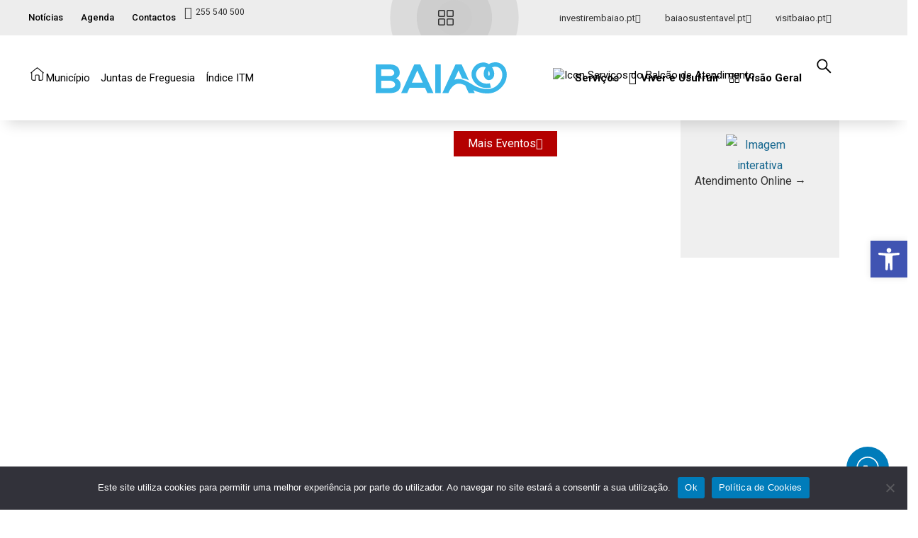

--- FILE ---
content_type: text/html; charset=UTF-8
request_url: https://cm-baiao.pt/?info=YTo0OntzOjQ6Im1lbnUiO3M6MzoiY2FtIjtzOjM6Im1pZCI7YToyOntpOjA7czoyOiIxNCI7aToxO3M6MjoiNzMiO31zOjM6ImNpZCI7czoyOiI3MyI7czoxMzoidmVyc2FvX3RhYmVsYSI7czo2OiJvbmxpbmUiO30%3D&info2=YToxOntzOjU6ImlkX2ZzIjtzOjM6IjE3NCI7fQ%3D%3D
body_size: 139376
content:
<!DOCTYPE html>
<html lang="pt-PT" data-theme="light-mode">
<head>
<meta name="MobileOptimized" content="width" />
<meta name="HandheldFriendly" content="true" />
<meta name="generator" content="Drupal 8 (https://www.drupal.org)" />

	<meta charset="UTF-8">
	<meta name="viewport" content="width=device-width, initial-scale=1.0, viewport-fit=cover" />		<style>:root,::before,::after{--mec-heading-font-family: 'Roboto';--mec-paragraph-font-family: 'Roboto';--mec-color-skin: #007cba;--mec-color-skin-rgba-1: rgba(0,124,186,.25);--mec-color-skin-rgba-2: rgba(0,124,186,.5);--mec-color-skin-rgba-3: rgba(0,124,186,.75);--mec-color-skin-rgba-4: rgba(0,124,186,.11);--mec-container-normal-width: 1200px;--mec-container-large-width: 1200px;--mec-fes-main-color: #40d9f1;--mec-fes-main-color-rgba-1: rgba(64, 217, 241, 0.12);--mec-fes-main-color-rgba-2: rgba(64, 217, 241, 0.23);--mec-fes-main-color-rgba-3: rgba(64, 217, 241, 0.03);--mec-fes-main-color-rgba-4: rgba(64, 217, 241, 0.3);--mec-fes-main-color-rgba-5: rgb(64 217 241 / 7%);--mec-fes-main-color-rgba-6: rgba(64, 217, 241, 0.2);--mec-fluent-main-color: #ade7ff;--mec-fluent-main-color-rgba-1: rgba(173, 231, 255, 0.3);--mec-fluent-main-color-rgba-2: rgba(173, 231, 255, 0.8);--mec-fluent-main-color-rgba-3: rgba(173, 231, 255, 0.1);--mec-fluent-main-color-rgba-4: rgba(173, 231, 255, 0.2);--mec-fluent-main-color-rgba-5: rgba(173, 231, 255, 0.7);--mec-fluent-main-color-rgba-6: rgba(173, 231, 255, 0.7);--mec-fluent-bold-color: #00acf8;--mec-fluent-bg-hover-color: #ebf9ff;--mec-fluent-bg-color: #f5f7f8;--mec-fluent-second-bg-color: #d6eef9;}.mec-wrap, .mec-wrap div:not([class^="elementor-"]), .lity-container, .mec-wrap h1, .mec-wrap h2, .mec-wrap h3, .mec-wrap h4, .mec-wrap h5, .mec-wrap h6, .entry-content .mec-wrap h1, .entry-content .mec-wrap h2, .entry-content .mec-wrap h3, .entry-content .mec-wrap h4, .entry-content .mec-wrap h5, .entry-content .mec-wrap h6, .mec-wrap .mec-totalcal-box input[type="submit"], .mec-wrap .mec-totalcal-box .mec-totalcal-view span, .mec-agenda-event-title a, .lity-content .mec-events-meta-group-booking select, .lity-content .mec-book-ticket-variation h5, .lity-content .mec-events-meta-group-booking input[type="number"], .lity-content .mec-events-meta-group-booking input[type="text"], .lity-content .mec-events-meta-group-booking input[type="email"],.mec-organizer-item a, .mec-single-event .mec-events-meta-group-booking ul.mec-book-tickets-container li.mec-book-ticket-container label{ font-family: "Montserrat", -apple-system, BlinkMacSystemFont, "Segoe UI", Roboto, sans-serif;}.mec-event-content p, .mec-search-bar-result .mec-event-detail{ font-family: Roboto, sans-serif;} .mec-wrap .mec-totalcal-box input, .mec-wrap .mec-totalcal-box select, .mec-checkboxes-search .mec-searchbar-category-wrap, .mec-wrap .mec-totalcal-box .mec-totalcal-view span{ font-family: "Roboto", Helvetica, Arial, sans-serif; }.mec-event-grid-modern .event-grid-modern-head .mec-event-day, .mec-event-list-minimal .mec-time-details, .mec-event-list-minimal .mec-event-detail, .mec-event-list-modern .mec-event-detail, .mec-event-grid-minimal .mec-time-details, .mec-event-grid-minimal .mec-event-detail, .mec-event-grid-simple .mec-event-detail, .mec-event-cover-modern .mec-event-place, .mec-event-cover-clean .mec-event-place, .mec-calendar .mec-event-article .mec-localtime-details div, .mec-calendar .mec-event-article .mec-event-detail, .mec-calendar.mec-calendar-daily .mec-calendar-d-top h2, .mec-calendar.mec-calendar-daily .mec-calendar-d-top h3, .mec-toggle-item-col .mec-event-day, .mec-weather-summary-temp{ font-family: "Roboto", sans-serif; } .mec-fes-form, .mec-fes-list, .mec-fes-form input, .mec-event-date .mec-tooltip .box, .mec-event-status .mec-tooltip .box, .ui-datepicker.ui-widget, .mec-fes-form button[type="submit"].mec-fes-sub-button, .mec-wrap .mec-timeline-events-container p, .mec-wrap .mec-timeline-events-container h4, .mec-wrap .mec-timeline-events-container div, .mec-wrap .mec-timeline-events-container a, .mec-wrap .mec-timeline-events-container span{ font-family: -apple-system, BlinkMacSystemFont, "Segoe UI", Roboto, sans-serif !important; }</style><style>.mec-single-event-location {
margin-bottom: 0px !important; 
} 
.comments-area {
display: none !important;
}

.mec-address > :first-child {
display: none !important;
}

.mec-breadcrumbs .mec-current {
margin-left: 4px !important;
}

.mec-single-event .mec-booking-button {
box-shadow: none !important;
padding: 0px !important;
height: 50px !important;
font-weight: 550 !important;
letter-spacing: 2px !important;
}

.mec-single-event .mec-booking-button:hover {
color: #ffffff !important;
}

.mec-event-more-info {
display: none !important;
}

.event-carousel-type2-head .mec-event-carousel-content-type2 .mec-event-date-info, .event-carousel-type2-head .mec-event-footer-carousel-type2 .mec-booking-button, .mec-calendar .mec-calendar-side .mec-next-month a, .mec-calendar .mec-calendar-side .mec-previous-month a, .mec-calendar .mec-event-article .mec-event-detail, .mec-calendar .mec-table-nullday, .mec-calendar.mec-calendar-daily .mec-calendar-a-month .mec-next-month, .mec-calendar.mec-calendar-daily .mec-calendar-a-month .mec-next-month a, .mec-calendar.mec-calendar-daily .mec-calendar-a-month .mec-previous-month, .mec-calendar.mec-calendar-daily .mec-calendar-a-month .mec-previous-month a, .mec-calendar.mec-calendar-daily .mec-calendar-d-table .mec-daily-view-day, .mec-calendar.mec-calendar-daily .mec-calendar-d-top h2, .mec-calendar.mec-calendar-daily .mec-calendar-d-top h3, .mec-calendar.mec-calendar-daily .mec-today-container .mec-today-count, .mec-calendar.mec-calendar-timetable .mec-calendar-d-table dl dt.mec-timetable-has-no-event, .mec-calendar.mec-calendar-timetable .mec-calendar-d-table dl dt.mec-timetable-has-no-event:hover, .mec-calendar.mec-calendar-weekly .mec-calendar-d-table dl dt span, .mec-checkboxes-search .mec-searchbar-category-wrap, .mec-countdown-details .countdown-w .clockdiv li p, .mec-event-footer .mec-booking-button, .mec-event-footer .mec-modal-booking-button, .mec-event-grid-classic .mec-event-content p, .mec-event-grid-clean .mec-event-content p, .mec-event-grid-modern .event-grid-modern-head .mec-event-day, .mec-event-grid-modern .mec-event-content p, .mec-event-list-modern .mec-event-date .event-da, .mec-event-list-modern .mec-event-date .event-f, .mec-event-schedule-content dl dt.mec-schedule-description, .mec-event-sharing-wrap li a, .mec-event-sharing-wrap:hover li ul li a, .mec-events-agenda-wrap .mec-agenda-time, .mec-events-agenda-wrap span.mec-agenda-day, .mec-events-meta-group-countdown .countdown-w .block-w li, .mec-load-more-button, .mec-next-month a, .mec-previous-month a, .mec-price-details, .mec-price-details span, .mec-related-event-content, .mec-single-event .mec-address, .mec-single-event .mec-current, .mec-single-event .mec-event-meta .mec-events-event-categories a, .mec-single-event .mec-event-meta dd, .mec-single-event .mec-event-meta dd a, .mec-single-event .mec-event-meta dd.mec-organizer-email a, .mec-single-event .mec-events-meta-date dd span, .mec-single-event .mec-events-meta-group-booking .mec-event-ticket-available, .mec-single-event .mec-next-event-details abbr, .mec-single-event .mec-single-event-additional-organizers dd span, .mec-single-event .mec-single-event-organizer dd span, .mec-single-event .mec-speakers-details ul li .mec-speaker-job-title, .mec-skin-tile-month-navigator-container .mec-next-month, .mec-skin-tile-month-navigator-container .mec-next-month a, .mec-skin-tile-month-navigator-container .mec-previous-month, .mec-skin-tile-month-navigator-container .mec-previous-month a, .mec-wrap .button, .mec-wrap .mec-event-detail, .mec-wrap .mec-event-loc-place, .mec-wrap .mec-time-details, .mec-wrap .mec-totalcal-box .mec-totalcal-view span, .mec-wrap .mec-totalcal-box .mec-totalcal-view span.mec-totalcalview-selected, .mec-wrap .mec-totalcal-box i, .mec-wrap .mec-totalcal-box input, .mec-wrap .mec-totalcal-box label, .mec-wrap .mec-totalcal-box select, .mec-wrap a.button:not(.owl-dot), .mec-wrap button:not(.owl-dot):not(.gm-control-active):not(.mejs), .mec-wrap input[type=button], .mec-wrap input[type=reset], .mec-wrap input[type=submit], .mec-yearly-view-wrap .mec-agenda-date-wrap i, .mec-yearly-view-wrap .mec-agenda-date-wrap span.mec-agenda-day, .mec-yearly-view-wrap .mec-yearly-title-sec .mec-next-year, .mec-yearly-view-wrap .mec-yearly-title-sec .mec-next-year a, .mec-yearly-view-wrap .mec-yearly-title-sec .mec-previous-year, .mec-yearly-view-wrap .mec-yearly-title-sec .mec-previous-year a {
padding-left: 0px !important;
}

.mec-single-event .mec-event-meta .mec-single-event-additional-locations .mec-events-single-section-title, .mec-single-event .mec-event-meta .mec-single-event-additional-organizers .mec-events-single-section-title, .mec-single-event .mec-event-meta .mec-single-event-location .mec-events-single-section-title, .mec-single-event .mec-event-meta .mec-single-event-organizer .mec-events-single-section-title, .mec-single-event .mec-events-meta-date h3 {
padding-left: 0px !important;
}

.col-md-4 .mec-single-event-organizer .mec-sl-home:before {
display: none !important;
}

.col-md-4 .mec-sl-calendar:before {
display: none !important;
}

.col-md-4 .mec-sl-location-pin:before {
display: none !important;
} 

.col-md-4 .mec-sl-folder:before {
display: none !important;
}

.mec-fa-angle-right:before {
display: none !important;
}

.mec-single-event .mec-event-meta dt, .mec-single-event .mec-event-meta h3, .mec-single-modern .col-md-4 .mec-sponsors-details h3, .mec-sponsors-details .mec-events-single-section-title {
color: #007cba !important;
padding-left: 0px !important;
}

.mec-sl-location-pin {
margin-left: 0px !important;
}

.mec-events-abbr {
margin-left: 10px !important;
}

.mec-sl-home {
margin-left: 0px !important;
}

.location {
margin-left: 10px !important;
}

.mec-start-date-label {
color: #333333 !important;
}

.mec-color-hover {
color: #333333 !important;
}

mec-single-event-location {
margin-bottom: 0px !important;
}


.mec-event-month .mec-start-date-label {
color: #ffffff !important;
}

.mec-event-footer .mec-booking-button {
padding-left: 16px !important;
}

.mec-event-grid-clean .mec-event-title a {
color: #000000 !important;
}

.mec-wrap .mec-date-search .mec-col-3, .mec-wrap .mec-minmax-event-cost .mec-minmax-price {
padding-left: 5px !important;
}

.mec-wrap .mec-search-form .mec-minmax-price input, .mec-wrap .mec-search-form .mec-text-address-search input, .mec-wrap .mec-search-form .mec-text-input-search input {
padding-left: 5px !important;
}

.col-md-4 .mec-sl-sitemap {
display: none !important;
}

.col-md-4 .mec-location-url {
margin-left: 10px !important;
}

.col-md-4 .mec-location-url .mec-color-hover {
margin-left: -30px !important;
}

.col-md-4 .mec-sl-clock {
display: none !important;
}

.mec-events-abbr {
color: #333333 !important;
}

.mec-event-carousel-type2 .owl-next i, .mec-event-carousel-type2 .owl-prev i, .mec-event-carousel-type3 .owl-next i, .mec-event-carousel-type3 .owl-prev i, .mec-event-carousel-type4 .owl-next i, .mec-event-carousel-type4 .owl-prev i {
font-size: 20px !important;
color: #ffffff !important;
}

.event-carousel-type2-head .mec-event-footer-carousel-type2 .mec-booking-button {
padding-left: 10px !important;
}

.event-carousel-type2-head .mec-end-date-label {
color: #333333 !important;
}

.mec-event-carousel-content-type2 .mec-event-carousel-title a {
color: #000000 !important;
}

.mec-event-carousel-type2 .event-carousel-type2-head .mec-event-carousel-content-type2 p {
font-size: 14px !important;
}

.event-carousel-type2-head .mec-event-carousel-content-type2 .mec-event-carousel-title {
margin-left: 0px !important;
}

.mec-event-carousel-type2 .event-carousel-type2-head .mec-event-carousel-content-type2 p {
margin-bottom: 0px !important;
}

.event-carousel-type2-head .mec-event-footer-carousel-type2 {
margin-top: 10px !important;
}


.mec-owl-crousel-skin-type2 .mec-owl-carousel .mec-owl-theme .owl-loaded .owl-drag .lity .clearfix, .mec-wrap .clearfix {
height: 590px !important;
overflow: hidden !important;
margin-left: 10px !important;
margin-right: 10px !important;
}

.mec-event-grid-clean .event-grid-t2-head {
height: 70px !important;
overflow: hidden !important;
margin-left: 0px !important;
margin-right: 0px !important;
}

@media only screen and (max-width: 1024px) {
.mec-event-grid-clean .event-grid-t2-head {
height: 100px !important;
overflow: hidden !important;
margin-left: 0px !important;
margin-right: 0px !important;
}
.mec-event-meta i:before {
display: none !important;
}
}

@media only screen and (max-width: 768px) {
.mec-event-grid-clean .event-grid-t2-head {
height: 70px !important;
overflow: hidden !important;
margin-left: 0px !important;
margin-right: 0px !important;
}
.mec-event-meta i:before {
display: none !important;
}
}

.mec-owl-carousel .owl-item img {
height: 226px !important;
}

.mec-event-grid-clean img {
height: 220px !important;
}

.mec-events-event-categories a {
font-weight: 400 !important;
}

.mec-single-event .mec-event-meta dd {
font-weight: 400 !important;
font-size: 14px !important;
}

.mec-event-content p {
font-size: 17px !important;
font-weight: 400 !important;
}

.mec-breadcrumbs .mec-address {
font-size: 13px !important;
font-weight: 600 !important;
}

.mec-start-date-label {
font-weight: 400 !important;
}

.mec-single-event .mec-event-meta h6, .mec-single-event-sponsor span {
font-family: "Roboto" !important;
font-weight: 400 !important;
}

.mec-events-address span.mec-address {
font-size: 12px !important;
font-weight: 400 !important;
}

.mec-single-event .mec-event-meta dd.mec-events-event-categories {
min-height: 25px !important;
line-height: 25px !important;
}

.mec-events-abbr {
font-weight: 400 !important;
}

@media (min-width: 768px) and (max-width: 1023px) {
.mec-event-grid-clean img {
height: 120px !important;
}
}

.mec-single-event .mec-event-meta .mec-events-address .mec-address, .mec-single-event .mec-event-meta .mec-location-opening-hour span, .mec-single-event .mec-event-meta .mec-location-url span {
color: #333333 !important;
}

dd.author.fn.org h2 {
color: #333333 !important;
}

.mec-holding-status-ongoing {
    color: #007cba !important;
}

</style><meta name='robots' content='index, follow, max-image-preview:large, max-snippet:-1, max-video-preview:-1' />
<noscript><style>#preloader{display:none;}</style></noscript>
	
	<title>Página Inicial - Câmara Municipal de Baião</title>
	<meta name="description" content="Serviços municipais, notícias, património, eventos e informações úteis para residentes e visitantes. Baião: Natureza, Tradição e Inovação!" />
	<link rel="canonical" href="https://cm-baiao.pt/" />
	<meta property="og:locale" content="pt_PT" />
	<meta property="og:type" content="website" />
	<meta property="og:title" content="Página Inicial - Câmara Municipal de Baião" />
	<meta property="og:description" content="Serviços municipais, notícias, património, eventos e informações úteis para residentes e visitantes. Baião: Natureza, Tradição e Inovação!" />
	<meta property="og:url" content="https://cm-baiao.pt/" />
	<meta property="og:site_name" content="Câmara Municipal de Baião" />
	<meta property="article:publisher" content="https://www.facebook.com/municipio.baiao/" />
	<meta property="article:modified_time" content="2026-01-07T12:57:43+00:00" />
	<meta property="og:image" content="https://cm-baiao.pt/storage/2026/01/Destaque-1.jpg" />
	<meta name="twitter:card" content="summary_large_image" />
	<script type="application/ld+json" class="yoast-schema-graph">{"@context":"https://schema.org","@graph":[{"@type":"WebPage","@id":"https://cm-baiao.pt/","url":"https://cm-baiao.pt/","name":"Página Inicial - Câmara Municipal de Baião","isPartOf":{"@id":"https://cm-baiao.pt/#website"},"about":{"@id":"https://cm-baiao.pt/#organization"},"primaryImageOfPage":{"@id":"https://cm-baiao.pt/#primaryimage"},"image":{"@id":"https://cm-baiao.pt/#primaryimage"},"thumbnailUrl":"https://cm-baiao.pt/storage/2026/01/Destaque-1.jpg","datePublished":"2021-11-03T06:10:28+00:00","dateModified":"2026-01-07T12:57:43+00:00","description":"Serviços municipais, notícias, património, eventos e informações úteis para residentes e visitantes. Baião: Natureza, Tradição e Inovação!","breadcrumb":{"@id":"https://cm-baiao.pt/#breadcrumb"},"inLanguage":"pt-PT","potentialAction":[{"@type":"ReadAction","target":["https://cm-baiao.pt/"]}]},{"@type":"ImageObject","inLanguage":"pt-PT","@id":"https://cm-baiao.pt/#primaryimage","url":"https://cm-baiao.pt/storage/2026/01/Destaque-1.jpg","contentUrl":"https://cm-baiao.pt/storage/2026/01/Destaque-1.jpg","width":1270,"height":700},{"@type":"BreadcrumbList","@id":"https://cm-baiao.pt/#breadcrumb","itemListElement":[{"@type":"ListItem","position":1,"name":"Início"}]},{"@type":"WebSite","@id":"https://cm-baiao.pt/#website","url":"https://cm-baiao.pt/","name":"Câmara Municipal de Baião","description":"Website Oficial","publisher":{"@id":"https://cm-baiao.pt/#organization"},"potentialAction":[{"@type":"SearchAction","target":{"@type":"EntryPoint","urlTemplate":"https://cm-baiao.pt/?s={search_term_string}"},"query-input":{"@type":"PropertyValueSpecification","valueRequired":true,"valueName":"search_term_string"}}],"inLanguage":"pt-PT"},{"@type":"Organization","@id":"https://cm-baiao.pt/#organization","name":"Câmara Municipal de Baião","url":"https://cm-baiao.pt/","logo":{"@type":"ImageObject","inLanguage":"pt-PT","@id":"https://cm-baiao.pt/#/schema/logo/image/","url":"https://cm-baiao.pt/storage/2024/07/Baiao-Vida-Natural_1.png","contentUrl":"https://cm-baiao.pt/storage/2024/07/Baiao-Vida-Natural_1.png","width":1087,"height":354,"caption":"Câmara Municipal de Baião"},"image":{"@id":"https://cm-baiao.pt/#/schema/logo/image/"},"sameAs":["https://www.facebook.com/municipio.baiao/"]}]}</script>
	


<link rel='dns-prefetch' href='//www.googletagmanager.com' />
<link rel='dns-prefetch' href='//stats.wp.com' />
<link rel='dns-prefetch' href='//fonts.googleapis.com' />
<link rel="alternate" type="application/rss+xml" title="Câmara Municipal de Baião &raquo; Feed" href="https://cm-baiao.pt/feed/" />
<script type="text/javascript">
/* <![CDATA[ */
window._wpemojiSettings = {"baseUrl":"https:\/\/s.w.org\/images\/core\/emoji\/15.0.3\/72x72\/","ext":".png","svgUrl":"https:\/\/s.w.org\/images\/core\/emoji\/15.0.3\/svg\/","svgExt":".svg","source":{"concatemoji":"https:\/\/cm-baiao.pt\/lib\/js\/wp-emoji-release.min.js"}};
/*! This file is auto-generated */
!function(i,n){var o,s,e;function c(e){try{var t={supportTests:e,timestamp:(new Date).valueOf()};sessionStorage.setItem(o,JSON.stringify(t))}catch(e){}}function p(e,t,n){e.clearRect(0,0,e.canvas.width,e.canvas.height),e.fillText(t,0,0);var t=new Uint32Array(e.getImageData(0,0,e.canvas.width,e.canvas.height).data),r=(e.clearRect(0,0,e.canvas.width,e.canvas.height),e.fillText(n,0,0),new Uint32Array(e.getImageData(0,0,e.canvas.width,e.canvas.height).data));return t.every(function(e,t){return e===r[t]})}function u(e,t,n){switch(t){case"flag":return n(e,"\ud83c\udff3\ufe0f\u200d\u26a7\ufe0f","\ud83c\udff3\ufe0f\u200b\u26a7\ufe0f")?!1:!n(e,"\ud83c\uddfa\ud83c\uddf3","\ud83c\uddfa\u200b\ud83c\uddf3")&&!n(e,"\ud83c\udff4\udb40\udc67\udb40\udc62\udb40\udc65\udb40\udc6e\udb40\udc67\udb40\udc7f","\ud83c\udff4\u200b\udb40\udc67\u200b\udb40\udc62\u200b\udb40\udc65\u200b\udb40\udc6e\u200b\udb40\udc67\u200b\udb40\udc7f");case"emoji":return!n(e,"\ud83d\udc26\u200d\u2b1b","\ud83d\udc26\u200b\u2b1b")}return!1}function f(e,t,n){var r="undefined"!=typeof WorkerGlobalScope&&self instanceof WorkerGlobalScope?new OffscreenCanvas(300,150):i.createElement("canvas"),a=r.getContext("2d",{willReadFrequently:!0}),o=(a.textBaseline="top",a.font="600 32px Arial",{});return e.forEach(function(e){o[e]=t(a,e,n)}),o}function t(e){var t=i.createElement("script");t.src=e,t.defer=!0,i.head.appendChild(t)}"undefined"!=typeof Promise&&(o="wpEmojiSettingsSupports",s=["flag","emoji"],n.supports={everything:!0,everythingExceptFlag:!0},e=new Promise(function(e){i.addEventListener("DOMContentLoaded",e,{once:!0})}),new Promise(function(t){var n=function(){try{var e=JSON.parse(sessionStorage.getItem(o));if("object"==typeof e&&"number"==typeof e.timestamp&&(new Date).valueOf()<e.timestamp+604800&&"object"==typeof e.supportTests)return e.supportTests}catch(e){}return null}();if(!n){if("undefined"!=typeof Worker&&"undefined"!=typeof OffscreenCanvas&&"undefined"!=typeof URL&&URL.createObjectURL&&"undefined"!=typeof Blob)try{var e="postMessage("+f.toString()+"("+[JSON.stringify(s),u.toString(),p.toString()].join(",")+"));",r=new Blob([e],{type:"text/javascript"}),a=new Worker(URL.createObjectURL(r),{name:"wpTestEmojiSupports"});return void(a.onmessage=function(e){c(n=e.data),a.terminate(),t(n)})}catch(e){}c(n=f(s,u,p))}t(n)}).then(function(e){for(var t in e)n.supports[t]=e[t],n.supports.everything=n.supports.everything&&n.supports[t],"flag"!==t&&(n.supports.everythingExceptFlag=n.supports.everythingExceptFlag&&n.supports[t]);n.supports.everythingExceptFlag=n.supports.everythingExceptFlag&&!n.supports.flag,n.DOMReady=!1,n.readyCallback=function(){n.DOMReady=!0}}).then(function(){return e}).then(function(){var e;n.supports.everything||(n.readyCallback(),(e=n.source||{}).concatemoji?t(e.concatemoji):e.wpemoji&&e.twemoji&&(t(e.twemoji),t(e.wpemoji)))}))}((window,document),window._wpemojiSettings);
/* ]]> */
</script>

<link rel='stylesheet' id='mec-select2-style-css' href='https://cm-baiao.pt/core/modules/7d397c7240/assets/packages/select2/select2.min.css' type='text/css' media='all' />
<link rel='stylesheet' id='mec-font-icons-css' href='https://cm-baiao.pt/core/modules/7d397c7240/assets/css/iconfonts.css' type='text/css' media='all' />
<link rel='stylesheet' id='mec-frontend-style-css' href='https://cm-baiao.pt/core/modules/7d397c7240/assets/css/frontend.min.css' type='text/css' media='all' />
<link rel='stylesheet' id='accessibility-css' href='https://cm-baiao.pt/core/modules/7d397c7240/assets/css/a11y.min.css' type='text/css' media='all' />
<link rel='stylesheet' id='mec-tooltip-style-css' href='https://cm-baiao.pt/core/modules/7d397c7240/assets/packages/tooltip/tooltip.css' type='text/css' media='all' />
<link rel='stylesheet' id='mec-tooltip-shadow-style-css' href='https://cm-baiao.pt/core/modules/7d397c7240/assets/packages/tooltip/tooltipster-sideTip-shadow.min.css' type='text/css' media='all' />
<link rel='stylesheet' id='featherlight-css' href='https://cm-baiao.pt/core/modules/7d397c7240/assets/packages/featherlight/featherlight.css' type='text/css' media='all' />
<link rel='stylesheet' id='mec-custom-google-font-css' href='https://fonts.googleapis.com/css?family=Roboto%3A100%2C+100italic%2C+300%2C+300italic%2C+regular%2C+italic%2C+500%2C+500italic%2C+700%2C+700italic%2C+900%2C+900italic%2C+%7CRoboto%3A900italic%2C+900italic%2C+900italic%2C+900italic%2C+900italic%2C+900italic%2C+900italic%2C+900italic%2C+900italic%2C+900italic%2C+900italic%2C+900italic%2C+&#038;subset=latin%2Clatin-ext' type='text/css' media='all' />
<link rel='stylesheet' id='mec-lity-style-css' href='https://cm-baiao.pt/core/modules/7d397c7240/assets/packages/lity/lity.min.css' type='text/css' media='all' />
<link rel='stylesheet' id='mec-general-calendar-style-css' href='https://cm-baiao.pt/core/modules/7d397c7240/assets/css/mec-general-calendar.css' type='text/css' media='all' />
<link rel='stylesheet' id='pa-frontend-css' href='https://cm-baiao.pt/storage/premium-addons-elementor/pa-frontend-10270575e.min.css' type='text/css' media='all' />
<style id='wp-emoji-styles-inline-css' type='text/css'>

	img.wp-smiley, img.emoji {
		display: inline !important;
		border: none !important;
		box-shadow: none !important;
		height: 1em !important;
		width: 1em !important;
		margin: 0 0.07em !important;
		vertical-align: -0.1em !important;
		background: none !important;
		padding: 0 !important;
	}
</style>
<link rel='stylesheet' id='mediaelement-css' href='https://cm-baiao.pt/lib/js/mediaelement/mediaelementplayer-legacy.min.css' type='text/css' media='all' />
<link rel='stylesheet' id='wp-mediaelement-css' href='https://cm-baiao.pt/lib/js/mediaelement/wp-mediaelement.min.css' type='text/css' media='all' />
<style id='jetpack-sharing-buttons-style-inline-css' type='text/css'>
.jetpack-sharing-buttons__services-list{display:flex;flex-direction:row;flex-wrap:wrap;gap:0;list-style-type:none;margin:5px;padding:0}.jetpack-sharing-buttons__services-list.has-small-icon-size{font-size:12px}.jetpack-sharing-buttons__services-list.has-normal-icon-size{font-size:16px}.jetpack-sharing-buttons__services-list.has-large-icon-size{font-size:24px}.jetpack-sharing-buttons__services-list.has-huge-icon-size{font-size:36px}@media print{.jetpack-sharing-buttons__services-list{display:none!important}}.editor-styles-wrapper .wp-block-jetpack-sharing-buttons{gap:0;padding-inline-start:0}ul.jetpack-sharing-buttons__services-list.has-background{padding:1.25em 2.375em}
</style>
<style id='classic-theme-styles-inline-css' type='text/css'>
/*! This file is auto-generated */
.wp-block-button__link{color:#fff;background-color:#32373c;border-radius:9999px;box-shadow:none;text-decoration:none;padding:calc(.667em + 2px) calc(1.333em + 2px);font-size:1.125em}.wp-block-file__button{background:#32373c;color:#fff;text-decoration:none}
</style>
<style id='global-styles-inline-css' type='text/css'>
body{--wp--preset--color--black: #000000;--wp--preset--color--cyan-bluish-gray: #abb8c3;--wp--preset--color--white: #ffffff;--wp--preset--color--pale-pink: #f78da7;--wp--preset--color--vivid-red: #cf2e2e;--wp--preset--color--luminous-vivid-orange: #ff6900;--wp--preset--color--luminous-vivid-amber: #fcb900;--wp--preset--color--light-green-cyan: #7bdcb5;--wp--preset--color--vivid-green-cyan: #00d084;--wp--preset--color--pale-cyan-blue: #8ed1fc;--wp--preset--color--vivid-cyan-blue: #0693e3;--wp--preset--color--vivid-purple: #9b51e0;--wp--preset--color--neeon-primary: #2962ff;--wp--preset--color--neeon-secondary: #0034c2;--wp--preset--color--neeon-button-dark-gray: #333333;--wp--preset--color--neeon-button-light-gray: #a5a6aa;--wp--preset--color--neeon-button-white: #ffffff;--wp--preset--gradient--vivid-cyan-blue-to-vivid-purple: linear-gradient(135deg,rgba(6,147,227,1) 0%,rgb(155,81,224) 100%);--wp--preset--gradient--light-green-cyan-to-vivid-green-cyan: linear-gradient(135deg,rgb(122,220,180) 0%,rgb(0,208,130) 100%);--wp--preset--gradient--luminous-vivid-amber-to-luminous-vivid-orange: linear-gradient(135deg,rgba(252,185,0,1) 0%,rgba(255,105,0,1) 100%);--wp--preset--gradient--luminous-vivid-orange-to-vivid-red: linear-gradient(135deg,rgba(255,105,0,1) 0%,rgb(207,46,46) 100%);--wp--preset--gradient--very-light-gray-to-cyan-bluish-gray: linear-gradient(135deg,rgb(238,238,238) 0%,rgb(169,184,195) 100%);--wp--preset--gradient--cool-to-warm-spectrum: linear-gradient(135deg,rgb(74,234,220) 0%,rgb(151,120,209) 20%,rgb(207,42,186) 40%,rgb(238,44,130) 60%,rgb(251,105,98) 80%,rgb(254,248,76) 100%);--wp--preset--gradient--blush-light-purple: linear-gradient(135deg,rgb(255,206,236) 0%,rgb(152,150,240) 100%);--wp--preset--gradient--blush-bordeaux: linear-gradient(135deg,rgb(254,205,165) 0%,rgb(254,45,45) 50%,rgb(107,0,62) 100%);--wp--preset--gradient--luminous-dusk: linear-gradient(135deg,rgb(255,203,112) 0%,rgb(199,81,192) 50%,rgb(65,88,208) 100%);--wp--preset--gradient--pale-ocean: linear-gradient(135deg,rgb(255,245,203) 0%,rgb(182,227,212) 50%,rgb(51,167,181) 100%);--wp--preset--gradient--electric-grass: linear-gradient(135deg,rgb(202,248,128) 0%,rgb(113,206,126) 100%);--wp--preset--gradient--midnight: linear-gradient(135deg,rgb(2,3,129) 0%,rgb(40,116,252) 100%);--wp--preset--gradient--neeon-gradient-color: linear-gradient(135deg, rgba(255, 0, 0, 1) 0%, rgba(252, 75, 51, 1) 100%);--wp--preset--font-size--small: 12px;--wp--preset--font-size--medium: 20px;--wp--preset--font-size--large: 36px;--wp--preset--font-size--x-large: 42px;--wp--preset--font-size--normal: 16px;--wp--preset--font-size--huge: 50px;--wp--preset--spacing--20: 0.44rem;--wp--preset--spacing--30: 0.67rem;--wp--preset--spacing--40: 1rem;--wp--preset--spacing--50: 1.5rem;--wp--preset--spacing--60: 2.25rem;--wp--preset--spacing--70: 3.38rem;--wp--preset--spacing--80: 5.06rem;--wp--preset--shadow--natural: 6px 6px 9px rgba(0, 0, 0, 0.2);--wp--preset--shadow--deep: 12px 12px 50px rgba(0, 0, 0, 0.4);--wp--preset--shadow--sharp: 6px 6px 0px rgba(0, 0, 0, 0.2);--wp--preset--shadow--outlined: 6px 6px 0px -3px rgba(255, 255, 255, 1), 6px 6px rgba(0, 0, 0, 1);--wp--preset--shadow--crisp: 6px 6px 0px rgba(0, 0, 0, 1);}:where(.is-layout-flex){gap: 0.5em;}:where(.is-layout-grid){gap: 0.5em;}body .is-layout-flex{display: flex;}body .is-layout-flex{flex-wrap: wrap;align-items: center;}body .is-layout-flex > *{margin: 0;}body .is-layout-grid{display: grid;}body .is-layout-grid > *{margin: 0;}:where(.wp-block-columns.is-layout-flex){gap: 2em;}:where(.wp-block-columns.is-layout-grid){gap: 2em;}:where(.wp-block-post-template.is-layout-flex){gap: 1.25em;}:where(.wp-block-post-template.is-layout-grid){gap: 1.25em;}.has-black-color{color: var(--wp--preset--color--black) !important;}.has-cyan-bluish-gray-color{color: var(--wp--preset--color--cyan-bluish-gray) !important;}.has-white-color{color: var(--wp--preset--color--white) !important;}.has-pale-pink-color{color: var(--wp--preset--color--pale-pink) !important;}.has-vivid-red-color{color: var(--wp--preset--color--vivid-red) !important;}.has-luminous-vivid-orange-color{color: var(--wp--preset--color--luminous-vivid-orange) !important;}.has-luminous-vivid-amber-color{color: var(--wp--preset--color--luminous-vivid-amber) !important;}.has-light-green-cyan-color{color: var(--wp--preset--color--light-green-cyan) !important;}.has-vivid-green-cyan-color{color: var(--wp--preset--color--vivid-green-cyan) !important;}.has-pale-cyan-blue-color{color: var(--wp--preset--color--pale-cyan-blue) !important;}.has-vivid-cyan-blue-color{color: var(--wp--preset--color--vivid-cyan-blue) !important;}.has-vivid-purple-color{color: var(--wp--preset--color--vivid-purple) !important;}.has-black-background-color{background-color: var(--wp--preset--color--black) !important;}.has-cyan-bluish-gray-background-color{background-color: var(--wp--preset--color--cyan-bluish-gray) !important;}.has-white-background-color{background-color: var(--wp--preset--color--white) !important;}.has-pale-pink-background-color{background-color: var(--wp--preset--color--pale-pink) !important;}.has-vivid-red-background-color{background-color: var(--wp--preset--color--vivid-red) !important;}.has-luminous-vivid-orange-background-color{background-color: var(--wp--preset--color--luminous-vivid-orange) !important;}.has-luminous-vivid-amber-background-color{background-color: var(--wp--preset--color--luminous-vivid-amber) !important;}.has-light-green-cyan-background-color{background-color: var(--wp--preset--color--light-green-cyan) !important;}.has-vivid-green-cyan-background-color{background-color: var(--wp--preset--color--vivid-green-cyan) !important;}.has-pale-cyan-blue-background-color{background-color: var(--wp--preset--color--pale-cyan-blue) !important;}.has-vivid-cyan-blue-background-color{background-color: var(--wp--preset--color--vivid-cyan-blue) !important;}.has-vivid-purple-background-color{background-color: var(--wp--preset--color--vivid-purple) !important;}.has-black-border-color{border-color: var(--wp--preset--color--black) !important;}.has-cyan-bluish-gray-border-color{border-color: var(--wp--preset--color--cyan-bluish-gray) !important;}.has-white-border-color{border-color: var(--wp--preset--color--white) !important;}.has-pale-pink-border-color{border-color: var(--wp--preset--color--pale-pink) !important;}.has-vivid-red-border-color{border-color: var(--wp--preset--color--vivid-red) !important;}.has-luminous-vivid-orange-border-color{border-color: var(--wp--preset--color--luminous-vivid-orange) !important;}.has-luminous-vivid-amber-border-color{border-color: var(--wp--preset--color--luminous-vivid-amber) !important;}.has-light-green-cyan-border-color{border-color: var(--wp--preset--color--light-green-cyan) !important;}.has-vivid-green-cyan-border-color{border-color: var(--wp--preset--color--vivid-green-cyan) !important;}.has-pale-cyan-blue-border-color{border-color: var(--wp--preset--color--pale-cyan-blue) !important;}.has-vivid-cyan-blue-border-color{border-color: var(--wp--preset--color--vivid-cyan-blue) !important;}.has-vivid-purple-border-color{border-color: var(--wp--preset--color--vivid-purple) !important;}.has-vivid-cyan-blue-to-vivid-purple-gradient-background{background: var(--wp--preset--gradient--vivid-cyan-blue-to-vivid-purple) !important;}.has-light-green-cyan-to-vivid-green-cyan-gradient-background{background: var(--wp--preset--gradient--light-green-cyan-to-vivid-green-cyan) !important;}.has-luminous-vivid-amber-to-luminous-vivid-orange-gradient-background{background: var(--wp--preset--gradient--luminous-vivid-amber-to-luminous-vivid-orange) !important;}.has-luminous-vivid-orange-to-vivid-red-gradient-background{background: var(--wp--preset--gradient--luminous-vivid-orange-to-vivid-red) !important;}.has-very-light-gray-to-cyan-bluish-gray-gradient-background{background: var(--wp--preset--gradient--very-light-gray-to-cyan-bluish-gray) !important;}.has-cool-to-warm-spectrum-gradient-background{background: var(--wp--preset--gradient--cool-to-warm-spectrum) !important;}.has-blush-light-purple-gradient-background{background: var(--wp--preset--gradient--blush-light-purple) !important;}.has-blush-bordeaux-gradient-background{background: var(--wp--preset--gradient--blush-bordeaux) !important;}.has-luminous-dusk-gradient-background{background: var(--wp--preset--gradient--luminous-dusk) !important;}.has-pale-ocean-gradient-background{background: var(--wp--preset--gradient--pale-ocean) !important;}.has-electric-grass-gradient-background{background: var(--wp--preset--gradient--electric-grass) !important;}.has-midnight-gradient-background{background: var(--wp--preset--gradient--midnight) !important;}.has-small-font-size{font-size: var(--wp--preset--font-size--small) !important;}.has-medium-font-size{font-size: var(--wp--preset--font-size--medium) !important;}.has-large-font-size{font-size: var(--wp--preset--font-size--large) !important;}.has-x-large-font-size{font-size: var(--wp--preset--font-size--x-large) !important;}
.wp-block-navigation a:where(:not(.wp-element-button)){color: inherit;}
:where(.wp-block-post-template.is-layout-flex){gap: 1.25em;}:where(.wp-block-post-template.is-layout-grid){gap: 1.25em;}
:where(.wp-block-columns.is-layout-flex){gap: 2em;}:where(.wp-block-columns.is-layout-grid){gap: 2em;}
.wp-block-pullquote{font-size: 1.5em;line-height: 1.6;}
</style>
<link rel='stylesheet' id='cookie-notice-front-css' href='https://cm-baiao.pt/core/modules/eff62dc594/css/front.min.css' type='text/css' media='all' />
<link rel='stylesheet' id='responsive-lightbox-swipebox-css' href='https://cm-baiao.pt/core/modules/613a8b2142/assets/swipebox/swipebox.min.css' type='text/css' media='all' />
<link rel='stylesheet' id='dashicons-css' href='https://cm-baiao.pt/lib/css/dashicons.min.css' type='text/css' media='all' />
<link rel='stylesheet' id='dflip-style-css' href='https://cm-baiao.pt/core/modules/5c29c9c22c/assets/css/dflip.min.css' type='text/css' media='all' />
<link rel='stylesheet' id='elementor-frontend-css' href='https://cm-baiao.pt/core/modules/f65f29574d/assets/css/frontend.min.css' type='text/css' media='all' />
<link rel='stylesheet' id='eael-general-css' href='https://cm-baiao.pt/core/modules/9097659473/assets/front-end/css/view/general.min.css' type='text/css' media='all' />
<link rel='stylesheet' id='eael-101937-css' href='https://cm-baiao.pt/storage/essential-addons-elementor/eael-101937.css' type='text/css' media='all' />
<link rel='stylesheet' id='eael-1802-css' href='https://cm-baiao.pt/storage/essential-addons-elementor/eael-1802.css' type='text/css' media='all' />
<link rel='stylesheet' id='swiper-css' href='https://cm-baiao.pt/core/modules/f65f29574d/assets/lib/swiper/v8/css/swiper.min.css' type='text/css' media='all' />
<link rel='stylesheet' id='e-swiper-css' href='https://cm-baiao.pt/core/modules/f65f29574d/assets/css/conditionals/e-swiper.min.css' type='text/css' media='all' />
<link rel='stylesheet' id='elementor-post-224-css' href='https://cm-baiao.pt/storage/elementor/css/post-224.css' type='text/css' media='all' />
<link rel='stylesheet' id='elementor-pro-css' href='https://cm-baiao.pt/core/modules/ccc473c329/assets/css/frontend.min.css' type='text/css' media='all' />
<link rel='stylesheet' id='font-awesome-5-all-css' href='https://cm-baiao.pt/core/modules/f65f29574d/assets/lib/font-awesome/css/all.min.css' type='text/css' media='all' />
<link rel='stylesheet' id='font-awesome-4-shim-css' href='https://cm-baiao.pt/core/modules/f65f29574d/assets/lib/font-awesome/css/v4-shims.min.css' type='text/css' media='all' />
<link rel='stylesheet' id='pa-slick-css' href='https://cm-baiao.pt/core/modules/65278b981c/assets/frontend/min-css/slick.min.css' type='text/css' media='all' />
<link rel='stylesheet' id='widget-heading-css' href='https://cm-baiao.pt/core/modules/f65f29574d/assets/css/widget-heading.min.css' type='text/css' media='all' />
<link rel='stylesheet' id='e-animation-fadeInLeft-css' href='https://cm-baiao.pt/core/modules/f65f29574d/assets/lib/animations/styles/fadeInLeft.min.css' type='text/css' media='all' />
<link rel='stylesheet' id='widget-image-css' href='https://cm-baiao.pt/core/modules/f65f29574d/assets/css/widget-image.min.css' type='text/css' media='all' />
<link rel='stylesheet' id='e-animation-fadeInUp-css' href='https://cm-baiao.pt/core/modules/f65f29574d/assets/lib/animations/styles/fadeInUp.min.css' type='text/css' media='all' />
<link rel='stylesheet' id='e-animation-shrink-css' href='https://cm-baiao.pt/core/modules/f65f29574d/assets/lib/animations/styles/e-animation-shrink.min.css' type='text/css' media='all' />
<link rel='stylesheet' id='widget-text-editor-css' href='https://cm-baiao.pt/core/modules/f65f29574d/assets/css/widget-text-editor.min.css' type='text/css' media='all' />
<link rel='stylesheet' id='e-animation-grow-css' href='https://cm-baiao.pt/core/modules/f65f29574d/assets/lib/animations/styles/e-animation-grow.min.css' type='text/css' media='all' />
<link rel='stylesheet' id='e-animation-slideInRight-css' href='https://cm-baiao.pt/core/modules/f65f29574d/assets/lib/animations/styles/slideInRight.min.css' type='text/css' media='all' />
<link rel='stylesheet' id='widget-spacer-css' href='https://cm-baiao.pt/core/modules/f65f29574d/assets/css/widget-spacer.min.css' type='text/css' media='all' />
<link rel='stylesheet' id='widget-menu-anchor-css' href='https://cm-baiao.pt/core/modules/f65f29574d/assets/css/widget-menu-anchor.min.css' type='text/css' media='all' />
<link rel='stylesheet' id='elementor-post-1802-css' href='https://cm-baiao.pt/storage/elementor/css/post-1802.css' type='text/css' media='all' />
<link rel='stylesheet' id='elementor-post-11765-css' href='https://cm-baiao.pt/storage/elementor/css/post-11765.css' type='text/css' media='all' />
<link rel='stylesheet' id='elementor-post-10560-css' href='https://cm-baiao.pt/storage/elementor/css/post-10560.css' type='text/css' media='all' />
<link rel='stylesheet' id='wpfd-modal-css' href='https://cm-baiao.pt/core/modules/dae72d5fb2/app/admin/assets/css/leanmodal.css' type='text/css' media='all' />
<link rel='stylesheet' id='wpfd-elementor-widget-style-css' href='https://cm-baiao.pt/core/modules/dae72d5fb2/app/includes/elementor/assets/css/elementor.widgets.css' type='text/css' media='all' />
<link rel='stylesheet' id='wpfd-jquery-tagit-css' href='https://cm-baiao.pt/core/modules/dae72d5fb2/app/admin/assets/css/jquery.tagit.css' type='text/css' media='all' />
<link rel='stylesheet' id='wpfd-daterangepicker-style-css' href='https://cm-baiao.pt/core/modules/dae72d5fb2/app/admin/assets/ui/css/daterangepicker.css' type='text/css' media='all' />
<link rel='stylesheet' id='wpfd-chosen-style-css' href='https://cm-baiao.pt/core/modules/dae72d5fb2/app/admin/assets/css/chosen.css' type='text/css' media='all' />
<link rel='stylesheet' id='wpfd-jquery-qtip-style-css' href='https://cm-baiao.pt/core/modules/dae72d5fb2/app/admin/assets/ui/css/jquery.qtip.css' type='text/css' media='all' />
<link rel='stylesheet' id='wpfd-elementor-widget-dark-style-css' href='https://cm-baiao.pt/core/modules/dae72d5fb2/app/includes/elementor/assets/css/elementor.dark.css' type='text/css' media='(prefers-color-scheme: dark)' />
<link rel='stylesheet' id='wpfd-elementor-widget-light-style-css' href='https://cm-baiao.pt/core/modules/dae72d5fb2/app/includes/elementor/assets/css/elementor.light.css' type='text/css' media='(prefers-color-scheme: light)' />
<link rel='stylesheet' id='elementor-post-101937-css' href='https://cm-baiao.pt/storage/elementor/css/post-101937.css' type='text/css' media='all' />
<link rel='stylesheet' id='elementor-post-10610-css' href='https://cm-baiao.pt/storage/elementor/css/post-10610.css' type='text/css' media='all' />
<link rel='stylesheet' id='elementor-icons-ekiticons-css' href='https://cm-baiao.pt/core/modules/ee3d367a9e/modules/elementskit-icon-pack/assets/css/ekiticons.css' type='text/css' media='all' />
<link rel='stylesheet' id='pojo-a11y-css' href='https://cm-baiao.pt/core/modules/782e22283d/assets/css/style.min.css' type='text/css' media='all' />
<link rel='stylesheet' id='neeon-gfonts-css' href='//fonts.googleapis.com/css?family=Roboto%3A500%2C700%2C400%7CSpartan%3A400%2C500%2C600%2C700%2C100&#038;display=fallback' type='text/css' media='all' />
<link rel='stylesheet' id='bootstrap-css' href='https://cm-baiao.pt/core/views/c0223d1cf3/assets/css/bootstrap.min.css' type='text/css' media='all' />
<link rel='stylesheet' id='flaticon-neeon-css' href='https://cm-baiao.pt/core/views/c0223d1cf3/assets/fonts/flaticon-neeon/flaticon.css' type='text/css' media='all' />
<link rel='stylesheet' id='magnific-popup-css' href='https://cm-baiao.pt/core/views/c0223d1cf3/assets/css/magnific-popup.css' type='text/css' media='all' />
<link rel='stylesheet' id='font-awesome-css' href='https://cm-baiao.pt/core/views/c0223d1cf3/assets/css/font-awesome.min.css' type='text/css' media='all' />
<link rel='stylesheet' id='animate-css' href='https://cm-baiao.pt/core/views/c0223d1cf3/assets/css/animate.min.css' type='text/css' media='all' />
<link rel='stylesheet' id='neeon-default-css' href='https://cm-baiao.pt/core/views/c0223d1cf3/assets/css/default.css' type='text/css' media='all' />
<link rel='stylesheet' id='neeon-elementor-css' href='https://cm-baiao.pt/core/views/c0223d1cf3/assets/css/elementor.css' type='text/css' media='all' />
<link rel='stylesheet' id='neeon-style-css' href='https://cm-baiao.pt/core/views/c0223d1cf3/assets/css/style.css' type='text/css' media='all' />
<style id='neeon-style-inline-css' type='text/css'>
	
	.entry-banner {
					background-color: #f7f7f7;
			}

	.content-area {
		padding-top: 0px; 
		padding-bottom: 0px;
	}

		#page .content-area {
		background-image: url(  );
		background-color: #ffffff;
	}
	
	.error-page-area {		 
		background-color: #ffffff;
	}
	
	
</style>
<link rel='stylesheet' id='child-style-css' href='https://cm-baiao.pt/core/views/89fa15c772/design.css' type='text/css' media='all' />
<style id='kadence-blocks-global-variables-inline-css' type='text/css'>
:root {--global-kb-font-size-sm:clamp(0.8rem, 0.73rem + 0.217vw, 0.9rem);--global-kb-font-size-md:clamp(1.1rem, 0.995rem + 0.326vw, 1.25rem);--global-kb-font-size-lg:clamp(1.75rem, 1.576rem + 0.543vw, 2rem);--global-kb-font-size-xl:clamp(2.25rem, 1.728rem + 1.63vw, 3rem);--global-kb-font-size-xxl:clamp(2.5rem, 1.456rem + 3.26vw, 4rem);--global-kb-font-size-xxxl:clamp(2.75rem, 0.489rem + 7.065vw, 6rem);}:root {--global-palette1: #3182CE;--global-palette2: #2B6CB0;--global-palette3: #1A202C;--global-palette4: #2D3748;--global-palette5: #4A5568;--global-palette6: #718096;--global-palette7: #EDF2F7;--global-palette8: #F7FAFC;--global-palette9: #ffffff;}
</style>
<link rel='stylesheet' id='eazydocs-assistant-css' href='https://cm-baiao.pt/core/modules/d2f0976de1/assets/css/assistant.css' type='text/css' media='all' />
<link rel='stylesheet' id='ekit-widget-styles-css' href='https://cm-baiao.pt/core/modules/ee3d367a9e/widgets/init/assets/css/widget-styles.css' type='text/css' media='all' />
<link rel='stylesheet' id='ekit-responsive-css' href='https://cm-baiao.pt/core/modules/ee3d367a9e/widgets/init/assets/css/responsive.css' type='text/css' media='all' />
<link rel='stylesheet' id='sib-front-css-css' href='https://cm-baiao.pt/core/modules/7344963050/css/mailin-front.css' type='text/css' media='all' />
<style id='neeon-dynamic-inline-css' type='text/css'>
@media ( min-width:1400px ) { .container {  max-width: 1320px; } } a { color: #007cba; } .primary-color { color: #007cba; } .secondary-color { color: #007cba; } #preloader { background-color: #ffffff; } .loader .cssload-inner.cssload-one, .loader .cssload-inner.cssload-two, .loader .cssload-inner.cssload-three { border-color: #007cba; } .scroll-wrap:after { color: #007cba; } .scroll-wrap svg.scroll-circle path {   stroke: #007cba; } .site-header .site-branding a, .mean-container .mean-bar .mobile-logo, .additional-menu-area .sidenav .additional-logo a { color: #007cba; } body { color: #425466; font-family: 'Roboto', sans-serif !important; font-size: 16px; line-height: 29px; font-weight : normal; font-style: normal; } h1,h2,h3,h4,h5,h6 { font-family: 'Roboto', sans-serif; font-weight : 500; } h1 { font-size: 36px; line-height: 40px; font-style: normal; } h2 { font-size: 28.44px; line-height: 32px; font-style: normal; } h3 { font-size: 22.63px; line-height: 33px; font-style: normal; } h4 { font-size: 20.25px; line-height: 30px; font-style: normal; } h5 { font-size: 18px; line-height: 28px; font-style: normal; } h6 { font-size: 16px; line-height: 26px; font-style: normal; } .topbar-style-1 .header-top-bar { background-color: #292929; color: #e0e0e0; } .ticker-title { color: #e0e0e0; } .topbar-style-1 .tophead-social li a i, .topbar-style-1 .header-top-bar .social-label, .topbar-style-1 .header-top-bar a { color: #e0e0e0; } .topbar-style-1 .header-top-bar i, .topbar-style-1 .header-top-bar a:hover, .topbar-style-1 .tophead-social li a:hover i { color: #ffffff; } .topbar-style-2 .header-top-bar { background-color: #2962ff; color: #ffffff; } .topbar-style-2 .header-top-bar a { color: #ffffff; } .topbar-style-2 .tophead-left i, .topbar-style-2 .tophead-right i { color: #ffffff; } .topbar-style-3 .header-top-bar { background-color: #f7f7f7; color: #818181; } .topbar-style-3 .header-top-bar .social-label { color: #818181; } .topbar-style-3 .header-top-bar a { color: #818181; } .topbar-style-3 .tophead-left i, .topbar-style-3 .tophead-right i { color: #818181; } .topbar-style-4 .header-top-bar { background-color: #292929; color: #c7c3c3; } .topbar-style-4 .header-top-bar .social-label { color: #c7c3c3; } .topbar-style-4 .header-top-bar a { color: #c7c3c3; } .topbar-style-4 .tophead-left i, .topbar-style-4 .tophead-right i { color: #ffffff; } .topbar-style-5 .header-top-bar { background-color: #ffffff; } .topbar-style-5 .header-top-bar .social-label { color: #adadad; } .topbar-style-5 .tophead-right .search-icon a, .topbar-style-5 .tophead-social li a { color: #7a7a7a; } .topbar-style-5 .tophead-right .search-icon a:hover, .topbar-style-5 .tophead-social li a:hover { color: #2962ff; } .site-header .main-navigation nav ul li a { font-family: 'Spartan', sans-serif; font-size: 14px; line-height: 22px; font-weight : 100; color: #000000; font-style: normal; } .site-header .main-navigation ul li ul li a { font-family: 'Spartan', sans-serif; font-size: 13px; line-height: 22px; font-weight : 100; color: #656567; font-style: normal; } .mean-container .mean-nav ul li a { font-family: 'Spartan', sans-serif; font-size: 13px; line-height: 22px; font-weight : 100; font-style: normal; } .rt-topbar-menu .menu li a { font-family: 'Spartan', sans-serif; font-size: 14px; line-height: 22px; color: #c7c3c3; font-style: normal; } .site-header .main-navigation ul.menu > li > a:hover { color: #007cba; } .site-header .main-navigation ul.menu li.current-menu-item > a, .site-header .main-navigation ul.menu > li.current > a { color: #007cba; } .site-header .main-navigation ul.menu li.current-menu-ancestor > a { color: #007cba; } .header-style-1 .site-header .rt-sticky-menu .main-navigation nav > ul > li > a, .header-style-2 .site-header .rt-sticky-menu .main-navigation nav > ul > li > a, .header-style-3 .site-header .rt-sticky-menu .main-navigation nav > ul > li > a, .header-style-4 .site-header .rt-sticky-menu .main-navigation nav > ul > li > a { color: #000000; } .header-style-1 .site-header .rt-sticky-menu .main-navigation nav > ul > li > a:hover, .header-style-2 .site-header .rt-sticky-menu .main-navigation nav > ul > li > a:hover, .header-style-3 .site-header .rt-sticky-menu .main-navigation nav > ul > li > a:hover, .header-style-4 .site-header .rt-sticky-menu .main-navigation nav > ul > li > a:hover { color: #007cba; } .site-header .main-navigation nav ul li a.active { color: #007cba; } .site-header .main-navigation nav > ul > li > a::before { background-color: #007cba; } .header-style-1 .site-header .main-navigation ul.menu > li.current > a:hover, .header-style-1 .site-header .main-navigation ul.menu > li.current-menu-item > a:hover, .header-style-1 .site-header .main-navigation ul li a.active, .header-style-1 .site-header .main-navigation ul.menu > li.current-menu-item > a, .header-style-1 .site-header .main-navigation ul.menu > li.current > a { color: #007cba; } .info-menu-bar .cart-icon-area .cart-icon-num, .header-search-field .search-form .search-button:hover { background-color: #007cba; } .additional-menu-area .sidenav-social span a:hover { background-color: #007cba; } .additional-menu-area .sidenav ul li a:hover { color: #007cba; } .rt-slide-nav .offscreen-navigation li.current-menu-item > a, .rt-slide-nav .offscreen-navigation li.current-menu-parent > a, .rt-slide-nav .offscreen-navigation ul li > span.open:after { color: #007cba; } .rt-slide-nav .offscreen-navigation ul li > a:hover:before { background-color: #007cba; } .site-header .main-navigation ul li ul { background-color: #ffffff; } .site-header .main-navigation ul.menu li ul.sub-menu li a:hover { color: #16678f; } .site-header .main-navigation ul li ul.sub-menu li:hover > a:before { background-color: #16678f; } .site-header .main-navigation ul li ul.sub-menu li.menu-item-has-children:hover:before { color: #16678f; } .site-header .main-navigation ul li ul li:hover { background-color: #ffffff; } .site-header .main-navigation ul li.mega-menu > ul.sub-menu { background-color: #ffffff} .site-header .main-navigation ul li.mega-menu > ul.sub-menu li:before { color: #007cba; } .site-header .main-navigation ul li ul.sub-menu li.menu-item-has-children:before { color: #656567; } .mean-container a.meanmenu-reveal, .mean-container .mean-nav ul li a.mean-expand { color: #007cba; } .mean-container a.meanmenu-reveal span { background-color: #007cba; } .mean-container .mean-nav ul li a:hover, .mean-container .mean-nav > ul > li.current-menu-item > a { color: #007cba; } .mean-container .mean-nav ul li.current_page_item > a, .mean-container .mean-nav ul li.current-menu-item > a, .mean-container .mean-nav ul li.current-menu-parent > a { color: #007cba; } .cart-area .cart-trigger-icon > span { background-color: #007cba; } .site-header .search-box .search-text { border-color: #007cba; } .header-style-1 .site-header .header-top .icon-left, .header-style-1 .site-header .header-top .info-text a:hover { color: #007cba; } .header-style-2 .header-icon-area .header-search-box a:hover i { background-color: #007cba; } .header-style-3 .site-header .info-wrap .info i { color: #007cba; } .header-style-5 .site-header .main-navigation > nav > ul > li > a { color: #ffffff; } .header-style-13 .header-social li a:hover, .header-style-6 .header-search-six .search-form button:hover, .header-style-8 .header-search-six .search-form button:hover, .header-style-10 .header-search-six .search-form button:hover { color: #007cba; } .header-style-7 .site-header .main-navigation > nav > ul > li > a, .header-style-9 .site-header .main-navigation > nav > ul > li > a, .header-style-12 .site-header .main-navigation > nav > ul > li > a { color: #ffffff; } .header-social li a:hover, .cart-area .cart-trigger-icon:hover, .header-icon-area .search-icon a:hover, .header-icon-area .user-icon-area a:hover, .menu-user .user-icon-area a:hover { color: #007cba; } .mobile-top-bar .mobile-social li a:hover, .additional-menu-area .sidenav .closebtn { background-color: #007cba; } .mobile-top-bar .mobile-top .icon-left, .mobile-top-bar .mobile-top .info-text a:hover, .additional-menu-area .sidenav-address span a:hover, .additional-menu-area .sidenav-address span i { color: #007cba; } .header__switch {   background: #007cba; } .header__switch__main {   background: #007cba; } .breadcrumb-area .entry-breadcrumb span a, .breadcrumb-trail ul.trail-items li a { color: #646464; } .breadcrumb-area .entry-breadcrumb span a:hover, .breadcrumb-trail ul.trail-items li a:hover { color: #007cba; } .breadcrumb-trail ul.trail-items li, .entry-banner .entry-breadcrumb .delimiter, .entry-banner .entry-breadcrumb .dvdr { color: #646464; } .breadcrumb-area .entry-breadcrumb .current-item { color: #007cba; } .entry-banner:after {   background: rgba(247, 247, 247, 1); } .entry-banner .entry-banner-content { padding-top: 30px; padding-bottom: 30px; } .footer-area .widgettitle { color: #ffffff; } .footer-top-area .widget a, .footer-area .footer-social li a, .footer-top-area .widget ul.menu li a:before, .footer-top-area .widget_archive li a:before, .footer-top-area ul li.recentcomments a:before, .footer-top-area ul li.recentcomments span a:before, .footer-top-area .widget_categories li a:before, .footer-top-area .widget_pages li a:before, .footer-top-area .widget_meta li a:before, .footer-top-area .widget_recent_entries ul li a:before, .footer-top-area .post-box-style .post-content .entry-title a { color: #d0d0d0; } .footer-top-area .widget a:hover, .footer-top-area .widget a:active, .footer-top-area ul li a:hover i, .footer-top-area .widget ul.menu li a:hover:before, .footer-top-area .widget_archive li a:hover:before, .footer-top-area .widget_categories li a:hover:before, .footer-top-area .widget_pages li a:hover:before, .footer-top-area .widget_meta li a:hover:before, .footer-top-area .widget_recent_entries ul li a:hover:before, .footer-top-area .post-box-style .post-content .entry-title a:hover { color: #ffffff; } .footer-top-area .widget_tag_cloud a { color: #d0d0d0 !important; } .footer-top-area .widget_tag_cloud a:hover { color: #ffffff !important; } .footer-top-area .post-box-style .post-box-cat a, .footer-top-area .post-box-style .post-box-date, .footer-top-area .post-box-style .entry-cat a, .footer-top-area .post-box-style .entry-date { color: #d0d0d0; } .footer-area .footer-social li a:hover { background: #007cba; } .footer-top-area .widget ul.menu li a:hover::before, .footer-top-area .widget_categories ul li a:hover::before, .footer-top-area .rt-category .rt-item a:hover .rt-cat-name::before { background-color: #007cba; } .rt-box-title-1 span { border-top-color: #007cba; } .footer-area .copyright { color: #d0d0d0; } .footer-area .copyright a { color: #d0d0d0; } .footer-area .copyright a:hover { color: #ffffff; } .footer-style-1 .footer-area { background-color: #0f1012; color: #d0d0d0; } .footer-style-2 .footer-top-area { background-color: #0f1012; color: #d0d0d0; } .footer-style-3 .footer-area .widgettitle {   color: #ffffff; } .footer-style-3 .footer-top-area { background-color: #0f1012; color: #d0d0d0; } .footer-style-3 .footer-area .copyright { color: #d0d0d0; } .footer-style-3 .footer-area .copyright a:hover {   color: #ffffff; } .footer-style-3 .footer-top-area a, .footer-style-3 .footer-area .copyright a, .footer-style-3 .footer-top-area .widget ul.menu li a { color: #d0d0d0; } .footer-style-3 .footer-top-area a:hover, .footer-style-3 .footer-area .copyright a:hover, .footer-style-3 .footer-top-area .widget ul.menu li a:hover { color: #ffffff; } .footer-style-3 .footer-top-area .widget ul.menu li a:after {   background-color: #ffffff; } .footer-style-4 .footer-area { background-color: #0f1012; color: #d0d0d0; } .footer-style-5 .footer-area .widgettitle {   color: #000000; } .footer-style-5 .footer-area { background-color: #f7f7f7; color: #000000; } .footer-style-5 .footer-top-area .widget a, .footer-style-5 .footer-top-area .post-box-style .post-content .entry-title a, .footer-style-5 .footer-top-area .post-box-style .post-content .entry-title a:hover { color: #000000; } .footer-style-5 .footer-top-area .widget a:hover, .footer-style-5 .footer-area .copyright a:hover { color: #2962ff; } .footer-style-5 .footer-area .copyright, .footer-style-5 .footer-area .copyright a, .footer-style-5 .footer-top-area .post-box-style .entry-cat a, .footer-style-5 .footer-top-area .post-box-style .entry-date {   color: #a5a6aa; } .footer-style-6 .footer-area .widgettitle, .footer-style-6 .footer-top-area .post-box-style .post-content .entry-title a, .footer-style-6 .footer-top-area .post-box-style .post-content .entry-title a:hover {   color: #000000; } .footer-style-6 .footer-area { background-color: #ffffff; color: #6c6f72; } .footer-style-6 .footer-area .footer-social li a {   border-color: #6c6f72;   color: #6c6f72; } .footer-style-6 .footer-top-area .post-box-style .entry-cat a, .footer-style-6 .footer-top-area .post-box-style .entry-date {   color: #6c6f72; } .footer-style-6 .footer-top-area .widget a { color: #6c6f72; } .footer-style-6 .footer-area .footer-social li a:hover, .footer-style-6 .footer-top-area .rt-category .rt-item a:hover .rt-cat-name::before { background-color: #2962ff; } .footer-style-6 .footer-top-area .rt-category .rt-item .rt-cat-name::before {   background-color: #6c6f72; } .footer-style-6 .footer-area .copyright, .footer-style-6 .footer-area .copyright a {   color: #6c6f72; } .footer-style-6 .footer-top-area .widget a:hover, .footer-style-6 .footer-area .copyright a:hover { color: #2962ff; } .footer-style-7 .footer-area .widgettitle {   color: #ffffff; } .footer-style-7 .footer-top-area { background-color: #0f1012; color: #d0d0d0; } .footer-style-7 .footer-area .copyright { color: #d0d0d0; } .footer-style-7 .footer-area .copyright a:hover {   color: #ffffff; } .footer-style-7 .footer-top-area a, .footer-style-7 .footer-area .copyright a, .footer-style-7 .footer-top-area .widget ul.menu li a { color: #d0d0d0; } .footer-style-7 .footer-top-area a:hover, .footer-style-7 .footer-area .copyright a:hover, .footer-style-7 .footer-top-area .widget ul.menu li a:hover { color: #ffffff; } .footer-style-7 .footer-top-area .widget ul.menu li a:after {   background-color: #ffffff; } .footer-style-8 .footer-area { background-color: #0f1012; color: #d0d0d0; } .post-box-style .entry-cat a:hover, .post-tab-layout .post-tab-cat a:hover { color: #007cba; } .sidebar-widget-area .widget .widgettitle .titledot, .rt-category-style2 .rt-item:hover .rt-cat-count, .sidebar-widget-area .widget_tag_cloud a:hover, .sidebar-widget-area .widget_product_tag_cloud a:hover, .post-box-style .item-list:hover .post-box-img .post-img::after, .post-tab-layout ul.btn-tab li .active, .post-tab-layout ul.btn-tab li a:hover { background-color: #007cba; } .rt-image-style3 .rt-image:after, .widget_neeon_about_author .author-widget:after { background-image: linear-gradient(38deg, #512da8 0%, #007cba 100%); } .error-page-content .error-title { color: #000000; } .error-page-content p { color: #6c6f72; } .play-btn-white, a.button-style-4:hover { color: #007cba; } .button-style-2, .search-form button, .play-btn-primary, .button-style-1:hover:before, a.button-style-3:hover, .section-title .swiper-button > div:hover { background-color: #007cba; } .play-btn-primary:hover, .play-btn-white:hover, .play-btn-white-xl:hover, .play-btn-white-lg:hover, .play-btn-transparent:hover, .play-btn-transparent-2:hover, .play-btn-transparent-3:hover, .play-btn-gray:hover, .search-form button:hover, .button-style-2:hover:before { background-color: #007cba; } a.button-style-4.btn-common:hover path.rt-button-cap { stroke: #007cba; } .entry-header ul.entry-meta li a:hover, .entry-footer ul.item-tags li a:hover { color: #007cba; } .rt-related-post-info .post-title a:hover, .rt-related-post-info .post-date ul li.post-relate-date, .post-detail-style2 .show-image .entry-header ul.entry-meta li a:hover { color: #007cba; } .about-author ul.author-box-social li a:hover, .rt-related-post .entry-content .entry-categories a:hover { color: #007cba; } .post-navigation a:hover { color: #007cba; } .entry-header .entry-meta ul li i, .entry-header .entry-meta ul li a:hover { color: #007cba; } .single-post .entry-content ol li:before, .entry-content ol li:before, .meta-tags a:hover { background-color: #007cba; } .rt-related-post .title-section h2:after, .single-post .ajax-scroll-post > .type-post:after { background-color: #007cba; } .entry-footer .item-tags a:hover { background-color: #007cba; } .single-post .main-wrap > .entry-content, .single-post .main-wrap .entry-footer, .single-post .main-wrap .about-author, .single-post .main-wrap .post-navigation, .single-post .main-wrap .rtrs-review-wrap, .single-post .main-wrap .rt-related-post, .single-post .main-wrap .comments-area, .single-post .main-wrap .content-bottom-ad { margin-left: 0px; margin-right: 0px; } .blog-box ul.entry-meta li a:hover, .blog-layout-1 .blog-box ul.entry-meta li a:hover, .blog-box ul.entry-meta li.post-comment a:hover { color: #007cba; } .entry-categories .category-style, .admin-author .author-designation::after, .admin-author .author-box-social li a:hover { background-color: #007cba; } #respond form .btn-send { background-color: #007cba; } #respond form .btn-send:hover {   background: #007cba; } .item-comments .item-comments-list ul.comments-list li .comment-reply { background-color: #007cba; } form.post-password-form input[type="submit"] {   background: #007cba; } form.post-password-form input[type="submit"]:hover {   background: #007cba; } .pagination-area li.active a:hover, .pagination-area ul li.active a, .pagination-area ul li a:hover, .pagination-area ul li span.current { background-color: #007cba; } .fluentform .subscribe-form h4::after, .fluentform .subscribe-form h4::before, .fluentform .contact-form .ff_btn_style, .fluentform .subscribe-form .ff_btn_style, .fluentform .subscribe-form-2 .ff_btn_style, .fluentform .contact-form .ff_btn_style:hover, .fluentform .subscribe-form .ff_btn_style:hover, .fluentform .subscribe-form-2 .ff_btn_style:hover, .fluentform .footer-subscribe-form .ff_btn_style, .fluentform .footer-subscribe-form .ff_btn_style:hover { background-color: #007cba; } .fluentform .contact-form .ff_btn_style:hover:before, .fluentform .subscribe-form .ff_btn_style:hover:before, .fluentform .subscribe-form-2 .ff_btn_style:hover:before, .fluentform .footer-subscribe-form .ff_btn_style:hover:before { background-color: #007cba; } .fluentform .contact-form .ff-el-form-control:focus, .fluentform .subscribe-form .ff-el-form-control:focus, .fluentform .subscribe-form-2 .ff-el-form-control:focus, .fluentform .footer-subscribe-form .ff-el-form-control:focus { border-color: #007cba; } #sb_instagram #sbi_images .sbi_item .sbi_photo_wrap::before {   background-color: rgba(0, 124, 186, 0.7); } .topbar-style-1 .ticker-wrapper .ticker-swipe { background-color: #292929; } .topbar-style-1 .ticker-content a { color: #e0e0e0 !important; } .topbar-style-1 .ticker-content a:hover { color: #ffffff !important; } .topbar-style-5 .ticker-wrapper .ticker-swipe { background-color: #ffffff; } .topbar-style-5 .ticker-title, .topbar-style-5 .ticker-content a, .topbar-style-5 .rt-news-ticker-holder i { color: #000000 !important; } .topbar-style-5 .ticker-content a:hover { color: #2962ff !important; } .single .neeon-progress-bar {   height: 4px;   background: linear-gradient(90deg, #007cba 0%, #0052bf 100%); } .rt-news-ticker-holder i { background-image: linear-gradient(45deg, #007cba, #007cba); } body .wpuf-dashboard-container .wpuf-pagination .page-numbers.current, body .wpuf-dashboard-container .wpuf-pagination .page-numbers:hover, body .wpuf-dashboard-container .wpuf-dashboard-navigation .wpuf-menu-item.active a, body .wpuf-dashboard-container .wpuf-dashboard-navigation .wpuf-menu-item:hover a, .wpuf-login-form .submit > input, .wpuf-submit > input, .wpuf-submit > button {   background: #007cba; } .wpuf-login-form .submit > input:hover, .wpuf-submit > input:hover, .wpuf-submit > button:hover {   background: #007cba; } .woocommerce-MyAccount-navigation ul li a:hover, .woocommerce .rt-product-block .price-title-box .rt-title a:hover, .woocommerce .product-details-page .product_meta > span a:hover, .woocommerce-cart table.woocommerce-cart-form__contents .product-name a:hover, .woocommerce .product-details-page .post-social-sharing ul.item-social li a:hover, .woocommerce .product-details-page table.group_table td > label > a:hover, .cart-area .minicart-title a:hover, .cart-area .minicart-remove a:hover { color: #007cba; } .woocommerce .rt-product-block .rt-buttons-area .btn-icons a:hover, .woocommerce div.product .woocommerce-tabs ul.tabs li a:before { background-color: #007cba; } .woocommerce #respond input#submit.alt, .woocommerce #respond input#submit, .woocommerce button.button.alt, .woocommerce input.button.alt, .woocommerce button.button, .woocommerce a.button.alt, .woocommerce input.button, .woocommerce a.button, .cart-btn a.button, #yith-quick-view-close { background-color: #007cba; } .woocommerce #respond input#submit.alt:hover, .woocommerce #respond input#submit:hover, .woocommerce button.button.alt:hover, .woocommerce input.button.alt:hover, .woocommerce button.button:hover, .woocommerce a.button.alt:hover, .woocommerce input.button:hover, .woocommerce a.button:hover, .cart-btn a.button:hover, #yith-quick-view-close:hover { background-color: #007cba; } .woocommerce-message, .woocommerce-info {   border-top-color: #007cba; } [data-theme="dark-mode"] body, [data-theme="dark-mode"] .header-area, [data-theme="dark-mode"] .header-menu, [data-theme="dark-mode"] .site-content, [data-theme="dark-mode"] .error-page-area, [data-theme="dark-mode"] #page .content-area, [data-theme="dark-mode"] .rt-post-box-style5 .rt-item, [data-theme="dark-mode"] .rt-post-box-style6 .rt-item, [data-theme="dark-mode"] .rt-thumb-slider-horizontal-4 .rt-thumnail-area.box-layout, [data-theme="dark-mode"] .grid-box-layout .rt-item, [data-theme="dark-mode"] .rt-post-list-style1.list-box-layout .rt-item, [data-theme="dark-mode"] .rt-post-list-style2.list-box-layout, [data-theme="dark-mode"] .rt-post-list-style4.list-box-layout, [data-theme="dark-mode"] .rt-post-list-style7.list-box-layout {   background-color: #101213 !important; } [data-theme="dark-mode"] .entry-banner, [data-theme="dark-mode"] .dark-section2, [data-theme="dark-mode"] .elementor-background-overlay, [data-theme="dark-mode"] .topbar-style-1 .header-top-bar, [data-theme="dark-mode"] .additional-menu-area .sidenav, [data-theme="dark-mode"] .dark-section2 .fluentform-widget-wrapper, [data-theme="dark-mode"] .dark-fluentform .elementor-widget-container, [data-theme="dark-mode"] .dark-section3 .elementor-widget-wrap, [data-theme="dark-mode"] .dark-section .elementor-widget-container, [data-theme="dark-mode"] blockquote, [data-theme="dark-mode"] .neeon-content-table, [data-theme="dark-mode"] .rt-post-slider-default.rt-post-slider-style4 .rt-item .entry-content, [data-theme="dark-mode"] .about-author, [data-theme="dark-mode"] .rt-cat-description, [data-theme="dark-mode"] .comments-area, [data-theme="dark-mode"] .post-audio-player, [data-theme="dark-mode"] .dark-section1.elementor-section, [data-theme="dark-mode"] .dark-site-subscribe .elementor-widget-container, [data-theme="dark-mode"] .sidebar-widget-area .fluentform .frm-fluent-form, [data-theme="dark-mode"] .rt-post-tab-style5 .rt-item-box .entry-content, [data-theme="dark-mode"] .rt-thumb-slider-horizontal-4 .rt-thumnail-area, [data-theme="dark-mode"] .topbar-style-3 .header-top-bar, [data-theme="dark-mode"] .topbar-style-4 .header-top-bar, [data-theme="dark-mode"] .rt-news-ticker .ticker-wrapper .ticker-content, [data-theme="dark-mode"] .rt-news-ticker .ticker-wrapper .ticker, [data-theme="dark-mode"] .rt-news-ticker .ticker-wrapper .ticker-swipe, [data-theme="dark-mode"] .rt-post-slider-style5 .rt-item .rt-image + .entry-content, [data-theme="dark-mode"] .rt-post-box-style3 .rt-item-wrap .entry-content, [data-theme="dark-mode"] .rt-post-box-style4 .rt-item .entry-content {   background-color: #171818 !important; } [data-theme="dark-mode"] .woocommerce-info, [data-theme="dark-mode"] .woocommerce-checkout #payment, [data-theme="dark-mode"] .woocommerce form .form-row input.input-text, [data-theme="dark-mode"] .woocommerce form .form-row textarea, [data-theme="dark-mode"] .woocommerce .rt-product-block .rt-thumb-wrapper, [data-theme="dark-mode"] .woocommerce-billing-fields .select2-container .select2-selection--single .select2-selection__rendered, [data-theme="dark-mode"] .woocommerce-billing-fields .select2-container .select2-selection--single, [data-theme="dark-mode"] .woocommerce form .form-row .input-text, [data-theme="dark-mode"] .woocommerce-page form .form-row .input-text, [data-theme="dark-mode"] .woocommerce div.product div.images .flex-viewport, [data-theme="dark-mode"] .woocommerce div.product div.images .flex-control-thumbs li, [data-theme="dark-mode"] .rt-post-box-style2 .rt-item-wrap .entry-content, [data-theme="dark-mode"] .rt-post-box-style2 .rt-item-list .list-content {   background-color: #171818; } [data-theme="dark-mode"] body, [data-theme="dark-mode"] .breadcrumb-area .entry-breadcrumb span a, [data-theme="dark-mode"] .rt-post-grid-default .rt-item .post_excerpt, [data-theme="dark-mode"] .rt-post-list-default .rt-item .post_excerpt, [data-theme="dark-mode"] .rt-section-title.style2 .entry-text, [data-theme="dark-mode"] .rt-title-text-button .entry-content, [data-theme="dark-mode"] .rt-contact-info .entry-text, [data-theme="dark-mode"] .rt-contact-info .entry-text a, [data-theme="dark-mode"] .fluentform .subscribe-form p, [data-theme="dark-mode"] .additional-menu-area .sidenav-address span a, [data-theme="dark-mode"] .meta-tags a, [data-theme="dark-mode"] .entry-content p, [data-theme="dark-mode"] #respond .logged-in-as a, [data-theme="dark-mode"] .about-author .author-bio, [data-theme="dark-mode"] .comments-area .main-comments .comment-text, [data-theme="dark-mode"] .rt-skills .rt-skill-each .rt-name, [data-theme="dark-mode"] .rt-skills .rt-skill-each .progress .progress-bar > span, [data-theme="dark-mode"] .team-single .team-info ul li, [data-theme="dark-mode"] .team-single .team-info ul li a, [data-theme="dark-mode"] .error-page-area p, [data-theme="dark-mode"] blockquote.wp-block-quote cite, [data-theme="dark-mode"] .rtrs-review-box .rtrs-review-body p, [data-theme="dark-mode"] .rtrs-review-box .rtrs-review-body .rtrs-review-meta .rtrs-review-date, [data-theme="dark-mode"] .neeon-content-table a { color: #d7d7d7; } [data-theme="dark-mode"] .wpuf-label label, [data-theme="dark-mode"] .wpuf-el .wpuf-label, [data-theme="dark-mode"] body .wpuf-dashboard-container table.items-table, [data-theme="dark-mode"] body .wpuf-dashboard-container table.items-table a, [data-theme="dark-mode"] .woocommerce .rt-product-block .price-title-box .rt-title a, [data-theme="dark-mode"] .woocommerce .product-details-page .product_meta > span a, [data-theme="dark-mode"] .woocommerce .product-details-page .product_meta > span span, [data-theme="dark-mode"] .xs_social_counter_widget .wslu-style-1.wslu-counter-box-shaped li.xs-counter-li a, [data-theme="dark-mode"] .xs_social_counter_widget .wslu-style-1.wslu-counter-box-shaped li.xs-counter-li .xs-social-follower, [data-theme="dark-mode"] .xs_social_counter_widget .wslu-style-1.wslu-counter-box-shaped li.xs-counter-li .xs-social-follower-text, [data-theme="dark-mode"] .xs_social_counter_widget .wslu-style-3.wslu-counter-line-shaped li.xs-counter-li .xs-social-follower-text, [data-theme="dark-mode"] .xs_social_counter_widget .wslu-style-3.wslu-counter-line-shaped li.xs-counter-li .xs-social-follower { color: #d7d7d7; } [data-theme="dark-mode"] .button-style-1, [data-theme="dark-mode"] .dark-border, [data-theme="dark-mode"] .dark-border .elementor-element-populated, [data-theme="dark-mode"] .dark-border .elementor-widget-container, [data-theme="dark-mode"] .dark-border .elementor-divider-separator, [data-theme="dark-mode"] .rt-section-title.style1 .entry-title .titleline, [data-theme="dark-mode"] .rt-section-title.style4 .entry-title .titleline, [data-theme="dark-mode"] .header-style-4 .header-menu, [data-theme="dark-mode"] .header-style-10 .header-top, [data-theme="dark-mode"] .header-style-10 .header-search-six .search-form input, [data-theme="dark-mode"] .header-style-14 .logo-main-wrap, [data-theme="dark-mode"] .header-style-15 .menu-full-wrap, [data-theme="dark-mode"] .post-tab-layout ul.btn-tab li a, [data-theme="dark-mode"] .rt-post-tab .post-cat-tab a, [data-theme="dark-mode"] .rt-post-slider-default.rt-post-slider-style4 ul.entry-meta, [data-theme="dark-mode"] .dark-fluentform .elementor-widget-container, [data-theme="dark-mode"] .dark-section2 .fluentform-widget-wrapper, [data-theme="dark-mode"] .additional-menu-area .sidenav .sub-menu, [data-theme="dark-mode"] .additional-menu-area .sidenav ul li, [data-theme="dark-mode"] .rt-post-list-style4, [data-theme="dark-mode"] .rt-post-list-default .rt-item, [data-theme="dark-mode"] .post-box-style .rt-news-box-widget, [data-theme="dark-mode"] table th, [data-theme="dark-mode"] table td, [data-theme="dark-mode"] .shop-page-top, [data-theme="dark-mode"] .woocommerce-cart table.woocommerce-cart-form__contents tr td, [data-theme="dark-mode"] .woocommerce-cart table.woocommerce-cart-form__contents tr th, [data-theme="dark-mode"] .woocommerce div.product .woocommerce-tabs ul.tabs, [data-theme="dark-mode"] .woocommerce #reviews #comments ol.commentlist li .comment_container, [data-theme="dark-mode"] .woocommerce-cart table.woocommerce-cart-form__contents, [data-theme="dark-mode"] .sidebar-widget-area .widget .widgettitle .titleline, [data-theme="dark-mode"] .section-title .related-title .titleline, [data-theme="dark-mode"] .meta-tags a, [data-theme="dark-mode"] .search-form .input-group, [data-theme="dark-mode"] .post-navigation .text-left, [data-theme="dark-mode"] .post-navigation .text-right, [data-theme="dark-mode"] .post-detail-style1 .share-box-area .post-share .share-links .email-share-button, [data-theme="dark-mode"] .post-detail-style1 .share-box-area .post-share .share-links .print-share-button, [data-theme="dark-mode"] .rt-thumb-slider-horizontal-4 .rt-thumnail-area .swiper-pagination, [data-theme="dark-mode"] .elementor-category .rt-category-style2 .rt-item, [data-theme="dark-mode"] .rt-post-slider-style4 .swiper-slide, [data-theme="dark-mode"] .header-style-6 .logo-ad-wrap, [data-theme="dark-mode"] .apsc-theme-2 .apsc-each-profile a, [data-theme="dark-mode"] .apsc-theme-3 .apsc-each-profile > a, [data-theme="dark-mode"] .apsc-theme-3 .social-icon, [data-theme="dark-mode"] .apsc-theme-3 span.apsc-count, [data-theme="dark-mode"] .rt-post-box-style1 .rt-item-list .list-content, [data-theme="dark-mode"] .rt-post-box-style1 .rt-item-wrap .entry-content, [data-theme="dark-mode"] .rt-post-box-style2 .rt-item-wrap .entry-content, [data-theme="dark-mode"] .rt-post-box-style2 .rt-item-list .list-content, [data-theme="dark-mode"] .rt-post-grid-style8 > div > div, [data-theme="dark-mode"] .loadmore-wrap .before-line, [data-theme="dark-mode"] .loadmore-wrap .after-line, [data-theme="dark-mode"] .rt-post-box-style1 .rt-item-list, [data-theme="dark-mode"] .rt-post-box-style1 .rt-item-wrap .rt-item, [data-theme="dark-mode"] .xs_social_counter_widget .wslu-style-1.wslu-counter-box-shaped li.xs-counter-li, [data-theme="dark-mode"] .xs_social_counter_widget .wslu-style-3.wslu-counter-line-shaped li.xs-counter-li, [data-theme="dark-mode"] .xs_social_counter_widget .wslu-style-3.wslu-counter-line-shaped .xs-counter-li .xs-social-icon, [data-theme="dark-mode"] .xs_social_counter_widget .wslu-style-3.wslu-counter-line-shaped li.xs-counter-li .xs-social-follower { border-color: #222121 !important; } [data-theme="dark-mode"] .rt-section-title.style5 .line-top .entry-title:before {   background-color: #222121; } [data-theme="dark-mode"] .woocommerce-info, [data-theme="dark-mode"] .woocommerce-checkout #payment, [data-theme="dark-mode"] .woocommerce form .form-row input.input-text, [data-theme="dark-mode"] .woocommerce form .form-row textarea, [data-theme="dark-mode"] .woocommerce .rt-product-block .rt-thumb-wrapper, [data-theme="dark-mode"] .woocommerce-billing-fields .select2-container .select2-selection--single .select2-selection__rendered, [data-theme="dark-mode"] .woocommerce-billing-fields .select2-container .select2-selection--single, [data-theme="dark-mode"] .woocommerce form .form-row .input-text, [data-theme="dark-mode"] .woocommerce-page form .form-row .input-text, [data-theme="dark-mode"] .woocommerce div.product div.images .flex-viewport, [data-theme="dark-mode"] .woocommerce div.product div.images .flex-control-thumbs li { border-color: #222121; } [data-theme="dark-mode"] .rtrs-review-wrap.rtrs-affiliate-wrap, [data-theme="dark-mode"] .rtrs-review-wrap .rtrs-review-form, [data-theme="dark-mode"] .rtrs-review-wrap .rtrs-review-box .rtrs-each-review {   background-color: #171818 !important; } [data-theme="dark-mode"] .rtrs-review-box .rtrs-review-body p, [data-theme="dark-mode"] .rtrs-affiliate .rtrs-rating-category li label, [data-theme="dark-mode"] .rtrs-affiliate .rtrs-feedback-text p, [data-theme="dark-mode"] .rtrs-feedback-summary .rtrs-feedback-box .rtrs-feedback-list li { color: #d7d7d7; }.section-title .related-title .titledot, .rt-section-title.style1 .entry-title .titledot, .rt-section-title.style4 .entry-title .titledot, .rt-section-title.style2 .sub-title:before, .rt-section-title.style3 .sub-title:before { background: #007cba; } .rt-section-title .entry-title span { color: #007cba; } .rt-swiper-nav-1 .swiper-navigation > div:hover, .rt-swiper-nav-2 .swiper-navigation > div, .rt-swiper-nav-3 .swiper-navigation > div:hover, .rt-swiper-nav-2 .swiper-pagination .swiper-pagination-bullet, .rt-swiper-nav-1 .swiper-pagination .swiper-pagination-bullet-active, .rt-swiper-nav-3 .swiper-pagination .swiper-pagination-bullet-active, .audio-player .mejs-container .mejs-controls { background-color: #007cba; } .rt-swiper-nav-2 .swiper-navigation > div:hover, .rt-swiper-nav-2 .swiper-pagination .swiper-pagination-bullet-active, .audio-player .mejs-container .mejs-controls:hover { background-color: #007cba; } .banner-slider .slider-content .sub-title:before {   background: #007cba; } .title-text-button ul.single-list li:after, .title-text-button ul.dubble-list li:after { color: #007cba; } .title-text-button .subtitle { color: #007cba; } .title-text-button.text-style1 .subtitle:after { background: #007cba; } .about-image-text .about-content .sub-rtin-title { color: #007cba; } .about-image-text ul li:before { color: #007cba; } .about-image-text ul li:after { color: #007cba; } .image-style1 .image-content, .rt-title-text-button.barshow .entry-subtitle::before, .rt-progress-bar .progress .progress-bar { background-color: #007cba; } .rt-category .rt-item .rt-cat-name a:hover, .rt-post-tab-style3 .rt-item-list .rt-image::after, .rt-post-grid-default .rt-item .post-terms a:hover, .rt-post-list-default .rt-item .post-terms a:hover, .rt-post-overlay-default .rt-item .post-terms a:hover, .rt-post-tab-default .post-terms a:hover, .rt-post-slider-default .rt-item .post-terms a:hover, .rt-post-grid-default ul.entry-meta li a:hover, .rt-post-tab-default .rt-item-left ul.entry-meta li a:hover, .rt-post-tab-default .rt-item-list ul.entry-meta li a:hover, .rt-post-tab-default .rt-item-box ul.entry-meta li a:hover, .rt-post-slider-default ul.entry-meta li a:hover, .rt-post-overlay-default .rt-item-list ul.entry-meta .post-author a:hover, .rt-post-overlay-style12.rt-post-overlay-default .rt-item .post-author a:hover, .rt-post-box-default ul.entry-meta li a:hover, .rt-post-box-default .rt-item-list ul.entry-meta .post-author a:hover, .rt-thumb-slider-horizontal-4 .post-content .audio-player .mejs-container .mejs-button { color: #007cba; } .rt-post-list-default ul.entry-meta li a:hover, .rt-post-overlay-default ul.entry-meta li a:hover { color: #007cba !important; } .rt-post-grid-style3 .count-on:hover .rt-image::after, .rt-post-list-style3 .count-on:hover .rt-image::after, .rt-post-tab .post-cat-tab a.current, .rt-post-tab .post-cat-tab a:hover { background-color: #007cba; } .rt-category-style5.rt-category .rt-item .rt-cat-name a:after, .rt-thumb-slider-horizontal .rt-thumnail-area .swiper-pagination .swiper-pagination-progressbar-fill, .rt-thumb-slider-horizontal-3 .rt-thumnail-area .swiper-pagination .swiper-pagination-progressbar-fill, .rt-thumb-slider-horizontal-4 .rt-thumnail-area .swiper-pagination .swiper-pagination-progressbar-fill, .rt-thumb-slider-vertical .rt-thumnail-area .swiper-pagination .swiper-pagination-progressbar-fill, .rt-thumb-slider-horizontal-4 .post-content .audio-player .mejs-container .mejs-controls:hover { background-color: #007cba; } .team-single .team-info a:hover, .team-default .team-content .team-title a:hover, .team-multi-layout-2 .team-social li a { color: #007cba; } .team-multi-layout-1 .team-item .team-social li a:hover, .team-multi-layout-2 .team-social li a:hover, .team-single .team-single-content .team-content ul.team-social li a:hover, .rt-skills .rt-skill-each .progress .progress-bar { background-color: #007cba; } .elementor-category .rt-category-style2 .rt-item a:hover .rt-cat-name, .fixed-sidebar-left .elementor-widget-wp-widget-nav_menu ul > li > a:hover, .fix-bar-bottom-copyright .rt-about-widget ul li a:hover, .fixed-sidebar-left .rt-about-widget ul li a:hover { color: #007cba; } .element-side-title h5:after {   background: #007cba; } .rtin-address-default .rtin-item .rtin-icon, .rtin-story .story-layout .story-box-layout .rtin-year, .apply-item .apply-footer .job-meta .item .primary-text-color, .apply-item .job-button .button-style-2 { color: #007cba; } .apply-item .button-style-2.btn-common path.rt-button-cap {   stroke: #007cba; } .img-content-left .title-small, .img-content-right .title-small, .multiscroll-wrapper .ms-social-link li a:hover, .multiscroll-wrapper .ms-copyright a:hover { color: #007cba; } .ms-menu-list li.active, .rt-contact-info .rt-icon { background: #007cba; } .rtin-contact-info .rtin-text a:hover { color: #007cba; }  
</style>
<link rel='stylesheet' id='google-fonts-1-css' href='https://fonts.googleapis.com/css?family=Roboto%3A100%2C100italic%2C200%2C200italic%2C300%2C300italic%2C400%2C400italic%2C500%2C500italic%2C600%2C600italic%2C700%2C700italic%2C800%2C800italic%2C900%2C900italic%7CRoboto+Slab%3A100%2C100italic%2C200%2C200italic%2C300%2C300italic%2C400%2C400italic%2C500%2C500italic%2C600%2C600italic%2C700%2C700italic%2C800%2C800italic%2C900%2C900italic%7CLeague+Spartan%3A100%2C100italic%2C200%2C200italic%2C300%2C300italic%2C400%2C400italic%2C500%2C500italic%2C600%2C600italic%2C700%2C700italic%2C800%2C800italic%2C900%2C900italic%7CAbril+Fatface%3A100%2C100italic%2C200%2C200italic%2C300%2C300italic%2C400%2C400italic%2C500%2C500italic%2C600%2C600italic%2C700%2C700italic%2C800%2C800italic%2C900%2C900italic%7CJosefin+Sans%3A100%2C100italic%2C200%2C200italic%2C300%2C300italic%2C400%2C400italic%2C500%2C500italic%2C600%2C600italic%2C700%2C700italic%2C800%2C800italic%2C900%2C900italic%7COpen+Sans%3A100%2C100italic%2C200%2C200italic%2C300%2C300italic%2C400%2C400italic%2C500%2C500italic%2C600%2C600italic%2C700%2C700italic%2C800%2C800italic%2C900%2C900italic&#038;display=auto' type='text/css' media='all' />
<link rel='stylesheet' id='elementor-icons-Alt-Icons-css' href='https://cm-baiao.pt/storage/elementor/custom-icons/Alt-Icons/style.css' type='text/css' media='all' />
<link rel='stylesheet' id='jetpack_css-css' href='https://cm-baiao.pt/core/modules/697351d7e6/css/jetpack.css' type='text/css' media='all' />
<link rel="preconnect" href="https://fonts.gstatic.com/" crossorigin><script type="text/javascript" id="jquery-core-js-extra">
/* <![CDATA[ */
var eazydocs_local_object = {"ajaxurl":"https:\/\/cm-baiao.pt\/login-ad\/admin-ajax.php","EAZYDOCS_FRONT_CSS":"https:\/\/cm-baiao.pt\/core\/modules\/4bdba1070d\/assets\/css\/frontend","nonce":"222ca5de6c","is_doc_ajax":"0","ezd_layout_container":"ezd-container ezd-custom-container"};
/* ]]> */
</script>
<script type="text/javascript" src="https://cm-baiao.pt/lib/js/jquery/jquery.min.js" id="jquery-core-js"></script>
<script type="text/javascript" src="https://cm-baiao.pt/lib/js/jquery/jquery-migrate.min.js" id="jquery-migrate-js"></script>
<script type="text/javascript" src="https://cm-baiao.pt/lib/js/jquery/ui/core.min.js" id="jquery-ui-core-js"></script>
<script type="text/javascript" src="https://cm-baiao.pt/core/modules/7d397c7240/assets/js/mec-general-calendar.js" id="mec-general-calendar-script-js"></script>
<script type="text/javascript" src="https://cm-baiao.pt/core/modules/7d397c7240/assets/packages/tooltip/tooltip.js" id="mec-tooltip-script-js"></script>
<script type="text/javascript" id="mec-frontend-script-js-extra">
/* <![CDATA[ */
var mecdata = {"day":"dia","days":"dias","hour":"hora","hours":"horas","minute":"minuto","minutes":"minutos","second":"segundo","seconds":"Segundos","next":"Next","prev":"Prev","elementor_edit_mode":"no","recapcha_key":"","ajax_url":"https:\/\/cm-baiao.pt\/login-ad\/admin-ajax.php","fes_nonce":"121bce5786","fes_thankyou_page_time":"2000","fes_upload_nonce":"90b5a83978","current_year":"2026","current_month":"01","datepicker_format":"dd-mm-yy&d-m-Y"};
/* ]]> */
</script>
<script type="text/javascript" src="https://cm-baiao.pt/core/modules/7d397c7240/assets/js/frontend.js" id="mec-frontend-script-js"></script>
<script type="text/javascript" src="https://cm-baiao.pt/core/modules/7d397c7240/assets/js/events.js" id="mec-events-script-js"></script>
<script type="text/javascript" src="https://cm-baiao.pt/core/modules/dae72d5fb2/app/includes/elementor/assets/js/jquery.elementor.widgets.js" id="jquery-elementor-widgets-js"></script>
<script type="text/javascript" id="cookie-notice-front-js-before">
/* <![CDATA[ */
var cnArgs = {"ajaxUrl":"https:\/\/cm-baiao.pt\/login-ad\/admin-ajax.php","nonce":"0052bc9310","hideEffect":"fade","position":"bottom","onScroll":false,"onScrollOffset":100,"onClick":false,"cookieName":"cookie_notice_accepted","cookieTime":2592000,"cookieTimeRejected":2592000,"globalCookie":false,"redirection":false,"cache":true,"revokeCookies":false,"revokeCookiesOpt":"automatic"};
/* ]]> */
</script>
<script type="text/javascript" src="https://cm-baiao.pt/core/modules/eff62dc594/js/front.min.js" id="cookie-notice-front-js"></script>
<script type="text/javascript" src="https://cm-baiao.pt/core/modules/613a8b2142/assets/swipebox/jquery.swipebox.min.js" id="responsive-lightbox-swipebox-js"></script>
<script type="text/javascript" src="https://cm-baiao.pt/lib/js/underscore.min.js" id="underscore-js"></script>
<script type="text/javascript" src="https://cm-baiao.pt/core/modules/613a8b2142/assets/infinitescroll/infinite-scroll.pkgd.min.js" id="responsive-lightbox-infinite-scroll-js"></script>
<script type="text/javascript" id="responsive-lightbox-js-before">
/* <![CDATA[ */
var rlArgs = {"script":"swipebox","selector":"lightbox","customEvents":"","activeGalleries":true,"animation":true,"hideCloseButtonOnMobile":false,"removeBarsOnMobile":false,"hideBars":true,"hideBarsDelay":5000,"videoMaxWidth":1080,"useSVG":true,"loopAtEnd":false,"woocommerce_gallery":false,"ajaxurl":"https:\/\/cm-baiao.pt\/login-ad\/admin-ajax.php","nonce":"30e6f307a6","preview":false,"postId":1802,"scriptExtension":false};
/* ]]> */
</script>
<script type="text/javascript" src="https://cm-baiao.pt/core/modules/613a8b2142/js/front.js" id="responsive-lightbox-js"></script>
<script type="text/javascript" src="https://cm-baiao.pt/core/modules/f65f29574d/assets/lib/font-awesome/js/v4-shims.min.js" id="font-awesome-4-shim-js"></script>
<script type="text/javascript" src="https://cm-baiao.pt/core/modules/dae72d5fb2/app/admin/assets/js/jquery.leanModal.min.js" id="wpfd-modal-js"></script>
<script type="text/javascript" id="wpfd-elementor-js-extra">
/* <![CDATA[ */
var wpfd_elemetor_vars = {"dir":"https:\/\/cm-baiao.pt\/core\/modules\/dae72d5fb2\/"};
/* ]]> */
</script>
<script type="text/javascript" src="https://cm-baiao.pt/core/modules/dae72d5fb2/app/includes/elementor/assets/js/jquery.elementor.js" id="wpfd-elementor-js"></script>
<script type="text/javascript" src="https://cm-baiao.pt/lib/js/jquery/ui/menu.min.js" id="jquery-ui-menu-js"></script>
<script type="text/javascript" src="https://cm-baiao.pt/lib/js/dist/vendor/wp-polyfill-inert.min.js" id="wp-polyfill-inert-js"></script>
<script type="text/javascript" src="https://cm-baiao.pt/lib/js/dist/vendor/regenerator-runtime.min.js" id="regenerator-runtime-js"></script>
<script type="text/javascript" src="https://cm-baiao.pt/lib/js/dist/vendor/wp-polyfill.min.js" id="wp-polyfill-js"></script>
<script type="text/javascript" src="https://cm-baiao.pt/lib/js/dist/dom-ready.min.js" id="wp-dom-ready-js"></script>
<script type="text/javascript" src="https://cm-baiao.pt/lib/js/dist/hooks.min.js" id="wp-hooks-js"></script>
<script type="text/javascript" src="https://cm-baiao.pt/lib/js/dist/i18n.min.js" id="wp-i18n-js"></script>
<script type="text/javascript" id="wp-i18n-js-after">
/* <![CDATA[ */
wp.i18n.setLocaleData( { 'text direction\u0004ltr': [ 'ltr' ] } );
/* ]]> */
</script>
<script type="text/javascript" id="wp-a11y-js-translations">
/* <![CDATA[ */
( function( domain, translations ) {
	var localeData = translations.locale_data[ domain ] || translations.locale_data.messages;
	localeData[""].domain = domain;
	wp.i18n.setLocaleData( localeData, domain );
} )( "default", {"translation-revision-date":"2025-03-06 01:19:53+0000","generator":"GlotPress\/4.0.1","domain":"messages","locale_data":{"messages":{"":{"domain":"messages","plural-forms":"nplurals=2; plural=n != 1;","lang":"pt"},"Notifications":["Notifica\u00e7\u00f5es"]}},"comment":{"reference":"wp-includes\/js\/dist\/a11y.js"}} );
/* ]]> */
</script>
<script type="text/javascript" src="https://cm-baiao.pt/lib/js/dist/a11y.min.js" id="wp-a11y-js"></script>
<script type="text/javascript" src="https://cm-baiao.pt/lib/js/jquery/ui/autocomplete.min.js" id="jquery-ui-autocomplete-js"></script>
<script type="text/javascript" src="https://cm-baiao.pt/core/modules/dae72d5fb2/app/admin/assets/js/jquery.tagit.js" id="wpfd-jquery-tagit-js"></script>
<script type="text/javascript" src="https://cm-baiao.pt/core/modules/dae72d5fb2/app/admin/assets/ui/js/moment.min.js" id="wpfd-moment-js"></script>
<script type="text/javascript" src="https://cm-baiao.pt/core/modules/dae72d5fb2/app/admin/assets/ui/js/daterangepicker.min.js" id="wpfd-daterangepicker-js"></script>
<script type="text/javascript" src="https://cm-baiao.pt/core/modules/dae72d5fb2/app/admin/assets/js/chosen.jquery.min.js" id="wpfd-chosen-js"></script>
<script type="text/javascript" id="wpfd-search_filter-js-extra">
/* <![CDATA[ */
var wpfdvars = {"downloadSelected":"","dateFormat":"DD-MM-YYYY","locale":"pt","msg_search_box_placeholder":"Input tags here...","msg_file_category":"FILES CATEGORY","msg_filter_by_tags":"Filter by Tags","msg_no_tag_in_this_category_found":"No tags in this category found!","msg_to_date_greater_than_from_date":"The To date must be greater than the From date.","msg_overlap_date":"You have selected a date that has been overlapped with the previous date.","search_file_suggestion":"1","translates":{"download_selected":"Download selected","msg_upload_file":"Novo(s) Ficheiro(s) carregados com sucesso!","msg_loading":"Please wait while your file(s) is uploaded!","msg_search_file_category_placeholder":"Search in file category...","msg_search_file_category_search":"Pesquisar","wpfd_all_categories":"All Categories"}};
/* ]]> */
</script>
<script type="text/javascript" id="wpfd-search_filter-js-before">
/* <![CDATA[ */
var wpfdLocaleSettings = {
            "format": "DD-MM-YYYY",
            "separator": " - ",
            "applyLabel": "Apply",
            "cancelLabel": "Cancelar",
            "fromLabel": "Desde",
            "toLabel": "A",
            "customRangeLabel": "Custom",
            "weekLabel": "W",
            "daysOfWeek": [
                "Su",
                "Mo",
                "Tu",
                "We",
                "Th",
                "Fr",
                "Sa",
            ],
            "monthNames": [
                "Janeiro",
                "Fevereiro",
                "Março",
                "Abril",
                "Maio",
                "Junho",
                "Julho",
                "Agosto",
                "Setembro",
                "Outubro",
                "Novembro",
                "Dezembro",
            ],
            "firstDay": 1,
        }
/* ]]> */
</script>
<script type="text/javascript" src="https://cm-baiao.pt/core/modules/dae72d5fb2/app/site/assets/js/search_filter.js" id="wpfd-search_filter-js"></script>
<script type="text/javascript" id="wpfd-search_filter-js-after">
/* <![CDATA[ */
var wpfdajaxurl = "https://cm-baiao.pt/login-ad/admin-ajax.php?juwpfisadmin=false&action=wpfd&"
/* ]]> */
</script>
<script type="text/javascript" src="https://cm-baiao.pt/core/modules/dae72d5fb2/app/admin/assets/ui/js/jquery.qtip.min.js" id="wpfd-jquery-qtip-js"></script>




<script type="text/javascript" src="https://www.googletagmanager.com/gtag/js?id=GT-TXH9TDH" id="google_gtagjs-js" async></script>
<script type="text/javascript" id="google_gtagjs-js-after">
/* <![CDATA[ */
window.dataLayer = window.dataLayer || [];function gtag(){dataLayer.push(arguments);}
gtag("set","linker",{"domains":["cm-baiao.pt"]});
gtag("js", new Date());
gtag("set", "developer_id.dZTNiMT", true);
gtag("config", "GT-TXH9TDH");
 window._googlesitekit = window._googlesitekit || {}; window._googlesitekit.throttledEvents = []; window._googlesitekit.gtagEvent = (name, data) => { var key = JSON.stringify( { name, data } ); if ( !! window._googlesitekit.throttledEvents[ key ] ) { return; } window._googlesitekit.throttledEvents[ key ] = true; setTimeout( () => { delete window._googlesitekit.throttledEvents[ key ]; }, 5 ); gtag( "event", name, { ...data, event_source: "site-kit" } ); } 
/* ]]> */
</script>


<script type="text/javascript" id="eazydocs-assistant-js-extra">
/* <![CDATA[ */
var eazydocs_assistant = {"ajax_url":"https:\/\/cm-baiao.pt\/login-ad\/admin-ajax.php"};
/* ]]> */
</script>
<script type="text/javascript" src="https://cm-baiao.pt/core/modules/d2f0976de1/assets/js/assistant.js" id="eazydocs-assistant-js"></script>
<script type="text/javascript" id="sib-front-js-js-extra">
/* <![CDATA[ */
var sibErrMsg = {"invalidMail":"Please fill out valid email address","requiredField":"Please fill out required fields","invalidDateFormat":"Please fill out valid date format","invalidSMSFormat":"Please fill out valid phone number"};
var ajax_sib_front_object = {"ajax_url":"https:\/\/cm-baiao.pt\/login-ad\/admin-ajax.php","ajax_nonce":"83eec00739","flag_url":"https:\/\/cm-baiao.pt\/core\/modules\/7344963050\/img\/flags\/"};
/* ]]> */
</script>
<script type="text/javascript" src="https://cm-baiao.pt/core/modules/7344963050/js/mailin-front.js" id="sib-front-js-js"></script>
<link rel='shortlink' href='https://cm-baiao.pt/' />
<link rel="alternate" type="application/json+oembed" href="https://cm-baiao.pt/wp-json/oembed/1.0/embed?url=https%3A%2F%2Fcm-baiao.pt%2F" />
<link rel="alternate" type="text/xml+oembed" href="https://cm-baiao.pt/wp-json/oembed/1.0/embed?url=https%3A%2F%2Fcm-baiao.pt%2F&#038;format=xml" />

<script type="text/javascript">
document.addEventListener("DOMContentLoaded", function() {
    document.querySelectorAll(".categories_guide_item a.doc_tag_title h4.title").forEach(oldElement => {
        let newElement = document.createElement("h2");
        newElement.className = oldElement.className; // Mantém as mesmas classes
        newElement.innerHTML = oldElement.innerHTML; // Mantém o conteúdo original
        oldElement.parentNode.replaceChild(newElement, oldElement); // Substitui o elemento
    });
});

</script>


<script type="text/javascript">
document.addEventListener("DOMContentLoaded", function() {
    document.querySelectorAll(".mec-event-grid-clean h4.mec-event-title").forEach(oldElement => {
        let newElement = document.createElement("h3");
        newElement.className = oldElement.className; // Mantém as mesmas classes
        newElement.innerHTML = oldElement.innerHTML; // Mantém o conteúdo original
        oldElement.parentNode.replaceChild(newElement, oldElement); // Substitui o elemento
    });
});

</script>


<script type="text/javascript">
document.addEventListener("DOMContentLoaded", function() {
    document.querySelectorAll("h2.doc-title").forEach(function(title) {
        let p = document.createElement("p"); // Cria um elemento <p>
        p.className = title.className; // Mantém a classe
        p.innerHTML = title.innerHTML; // Mantém o conteúdo

        // Aplica os estilos diretamente
        p.style.fontSize = "24px";
        p.style.fontWeight = "500";
        p.style.paddingRight = "10px";
        p.style.color = "var(--black_800)";
        p.style.display = "block"; // Garante que se comporte como um parágrafo

        title.parentNode.replaceChild(p, title); // Substitui <h2> pelo <p>
    });
});
</script>


<script type="text/javascript">
document.addEventListener("DOMContentLoaded", function () {
    // Seleciona todos os elementos <abbr> com a classe 'mec-events-abbr'
    const abbrElements = document.querySelectorAll('abbr.mec-events-abbr');

    abbrElements.forEach(abbr => {
        const content = abbr.textContent.trim();

        // Define títulos personalizados para cada caso
        if (content.match(/^\d{2}\/\d{2}\/\d{4}$/)) {
            // Para datas no formato 01/02/2025
            abbr.setAttribute('title', 'Data: ' + content);
        } else if (content.match(/^\d{2}:\d{2} - \d{2}:\d{2}$/)) {
            // Para horários no formato 21:30 - 23:55
            abbr.setAttribute('title', 'Horário: das ' + content.replace(' - ', ' às '));
        } else {
            // Adiciona um título genérico, caso necessário
            abbr.setAttribute('title', 'Informação adicional: ' + content);
        }
    });

    console.log('Atributos "title" adicionados aos elementos <abbr>.');
});
</script>


<script type="text/javascript">
document.addEventListener("DOMContentLoaded", function () {
    // Verifica se o URL contém "cm-baiao.pt/events/"
    const currentURL = window.location.href;

    if (currentURL.includes("cm-baiao.pt/events/")) {
        console.log("Página identificada como parte de 'cm-baiao.pt/events/'");

        // Seleciona o primeiro contêiner visível da página
        const mainContent = document.querySelector('main') || document.querySelector('div[role="main"]') || document.body.querySelector('div');

        if (mainContent) {
            console.log("Elemento principal identificado:", mainContent);

            // Adiciona o ID 'content'
            mainContent.setAttribute('id', 'content');
            console.log("ID 'content' adicionado com sucesso.");
        } else {
            console.warn("Nenhum contêiner adequado encontrado para adicionar o ID 'content'.");
        }
    } else {
        console.log("URL não corresponde a 'cm-baiao.pt/events/'. Nenhuma ação realizada.");
    }
});
</script>


<script type="text/javascript">

</script>


<script type="text/javascript">
document.addEventListener("DOMContentLoaded", function () {
    const darkSwitch = document.querySelector('#ezd_dark_switch');
    const label = document.querySelector('label[for="ezd_dark_switch"]');

    if (darkSwitch) {
        // Se não existir um label associado, cria um
        if (!label) {
            const newLabel = document.createElement('label');
            newLabel.setAttribute('for', 'ezd_dark_switch');
            darkSwitch.parentElement.insertBefore(newLabel, darkSwitch);
        }

        // Adiciona o texto acessível ao label
        const updatedLabel = document.querySelector('label[for="ezd_dark_switch"]');
        if (updatedLabel) {
            const hiddenText = document.createElement('span');
            hiddenText.textContent = 'Ativar modo escuro'; // Texto para validação de acessibilidade
            hiddenText.style.position = 'absolute';
            hiddenText.style.left = '-9999px'; // Fora da tela
            hiddenText.style.clip = 'rect(0, 0, 0, 0)'; // Invisível visualmente
            hiddenText.style.height = '1px';
            hiddenText.style.width = '1px';
            hiddenText.style.overflow = 'hidden';
            hiddenText.style.whiteSpace = 'nowrap';

            updatedLabel.appendChild(hiddenText); // Insere no rótulo
        }
    }
});
</script>


<script type="text/javascript">
document.addEventListener("DOMContentLoaded", function () {
    const searchInput = document.querySelector('#ezd_searchInput');
    const label = document.querySelector('label[for="ezd_searchInput"]');

    if (searchInput && label) {
        // Adiciona um texto visível no DOM
        const hiddenText = document.createElement('span');
        hiddenText.textContent = 'Campo de busca'; // Texto para acessibilidade
        hiddenText.style.position = 'absolute';
        hiddenText.style.left = '-9999px'; // Fora da tela
        hiddenText.style.clip = 'rect(0, 0, 0, 0)'; // Invisível visualmente
        hiddenText.style.height = '1px';
        hiddenText.style.width = '1px';
        hiddenText.style.overflow = 'hidden';
        hiddenText.style.whiteSpace = 'nowrap';

        label.appendChild(hiddenText); // Insere no rótulo
    }
});
</script>


<script type="text/javascript">
document.addEventListener("DOMContentLoaded", function () {
    // Seleciona todos os links da página
    const links = document.querySelectorAll('a');

    links.forEach(link => {
        const hasTextContent = link.textContent.trim().length > 0; // Verifica se o link tem texto visível
        const altText = link.getAttribute('alt'); // Obtém o atributo alt
        const ariaLabel = link.getAttribute('aria-label'); // Verifica se já possui um aria-label

        if (!hasTextContent && !ariaLabel) {
            if (altText) {
                // Adiciona aria-label com o valor do atributo alt
                link.setAttribute('aria-label', altText.trim());
            } else {
                // Adiciona um aria-label padrão
                link.setAttribute('aria-label', 'Link sem descrição');
                console.warn('Link sem texto ou descrição encontrado:', link);
            }
        }
    });
});

</script>


<script type="text/javascript">
document.addEventListener("DOMContentLoaded", function () {
    // Seleciona todos os links da página
    const links = document.querySelectorAll('a');

    links.forEach(link => {
        const linkText = link.textContent.trim();
        const linkTitle = link.getAttribute('title')?.trim();

        // Verifica se o texto e o atributo title são iguais
        if (linkText === linkTitle) {
            link.removeAttribute('title');
        }
    });
});

</script>


<script type="text/javascript">
window.addEventListener("load", function () {
    // Verifique se a URL corresponde à página específica
    if (window.location.href === "https://cm-baiao.pt/municipio-em-agenda/") {
        // Seleciona o link específico pelo href e outras características únicas
        const link = document.querySelector('a.df-ui-btn.df-ui-download.df-icon-download[href="https://cm-baiao.pt/storage/2025/01/Baiao-Agenda-Janeiro-a-Abril-2025.pdf"]');

        if (link) {
            // Atualiza o atributo title para diferenciá-lo do texto do link
            link.setAttribute("title", "Clique para descarregar o PDF da Agenda Baião - Janeiro a Abril 2025");
            console.log("Título do link atualizado com sucesso.");
        } else {
            console.warn("Link específico não encontrado na página.");
        }
    }
});

</script>


<script type="text/javascript">
document.addEventListener('DOMContentLoaded', function () {
    // Select all <br> elements within the specific page body
    const brElements = document.querySelectorAll('body.docs-template-default.single br');

    brElements.forEach(function (br) {
        // Check for consecutive <br> elements
        if (br.nextElementSibling && br.nextElementSibling.tagName === 'BR') {
            // Remove consecutive <br> elements
            br.remove();
        }
    });
});


</script>


<script type="text/javascript">
document.addEventListener("DOMContentLoaded", function () {
    // Verifica se está na página específica
    if (window.location.href.includes("codigo-regulamentar")) {
        // Encontra todos os parágrafos com classes específicas
        const problematicParagraphs = document.querySelectorAll("p");

        problematicParagraphs.forEach((paragraph) => {
            // Substitui as quebras de linha <br> por parágrafos semanticamente corretos
            const htmlContent = paragraph.innerHTML;

            if (htmlContent.includes("<br>")) {
                // Divide o conteúdo do parágrafo usando <br> como delimitador
                const splitContent = htmlContent.split("<br>");

                // Cria um contêiner para os novos parágrafos
                const newParagraphs = document.createElement("div");

                splitContent.forEach((line) => {
                    const newParagraph = document.createElement("p");
                    newParagraph.textContent = line.trim(); // Remove espaços desnecessários
                    newParagraphs.appendChild(newParagraph);
                });

                // Substitui o parágrafo original pelos novos parágrafos
                paragraph.replaceWith(newParagraphs);
            }
        });
    }
});

</script>


<script type="text/javascript">
document.addEventListener("DOMContentLoaded", function () {
    if (window.location.href.includes("codigo-regulamentar")) {
        const tables = document.querySelectorAll("table");

        tables.forEach((table, index) => {
            const hasTh = table.querySelector("th");
            if (!hasTh) {
                const firstRow = table.querySelector("tr");
                if (firstRow) {
                    const cells = firstRow.children;
                    const thead = document.createElement("thead");
                    const headerRow = document.createElement("tr");

                    Array.from(cells).forEach((cell, cellIndex) => {
                        const th = document.createElement("th");
                        th.textContent = cell.textContent || `Cabeçalho ${cellIndex + 1}`;
                        th.setAttribute("scope", "col");

                        const computedStyles = window.getComputedStyle(cell);
                        Array.from(computedStyles).forEach((style) => {
                            th.style[style] = computedStyles.getPropertyValue(style);
                        });

                        headerRow.appendChild(th);
                    });

                    thead.appendChild(headerRow);
                    table.insertBefore(thead, table.firstChild);
                } else {
                    console.warn(`Tabela ${index + 1} não possui linhas para criar cabeçalhos.`);
                }
            }
        });
    }
});
</script>


<script type="text/javascript">
document.addEventListener("DOMContentLoaded", function () {
    // Verifica se estamos na página "Código Regulamentar"
    if (window.location.href.includes("codigo-regulamentar")) {
        const tables = document.querySelectorAll("table");

        tables.forEach((table, index) => {
            const hasCaption = table.querySelector("caption");
            if (!hasCaption) {
                const caption = document.createElement("caption");
                caption.textContent = `Tabela ${index + 1}: Descrição adicional dos dados`;
                table.insertBefore(caption, table.firstChild);
            }
        });
    }
});

</script>


<script type="text/javascript">
document.addEventListener("DOMContentLoaded", function () {
    // Verifica se está na página específica
    if (window.location.pathname === "/docs/servicos/portal-de-recrutamento-rh/") {
        const allLinks = document.querySelectorAll("a"); // Seleciona todos os links na página

        allLinks.forEach((link) => {
            const linkText = link.textContent.trim(); // Obtém o texto visível do link
            const titleAttr = link.getAttribute("title"); // Obtém o atributo title

            if (titleAttr && linkText === titleAttr.trim()) {
                // Se o title for igual ao texto, remove ou ajusta o atributo
                link.removeAttribute("title");
                // Caso queira ajustar o título ao invés de remover:
                // link.setAttribute("title", `Mais informações sobre ${linkText}`);
            }
        });

        console.log("Correção de links aplicada apenas na página de recrutamento RH.");
    }
});
</script>


<script type="text/javascript">
document.addEventListener("DOMContentLoaded", function () {
    // Seleciona todos os links com a classe problemática
    const emptyLinks = document.querySelectorAll("a.kb-advanced-heading-link");

    emptyLinks.forEach((link) => {
        // Verifica se o link está vazio (sem texto ou elementos internos)
        if (!link.textContent.trim() && link.children.length === 0) {
            // Adiciona um aria-label descritivo com base no href
            const href = link.getAttribute("href") || "#";
            const description = "Link para " + (new URL(href, window.location.origin).pathname.split("/").filter(Boolean).join(" ").replace(/-/g, " "));
            
            link.setAttribute("aria-label", description);

            console.log(`Adicionado aria-label ao link: ${description}`);
        }
    });
});


</script>


<script type="text/javascript">
document.addEventListener("DOMContentLoaded", function () {
    // Seleciona todos os links com a classe específica
    const links = document.querySelectorAll("a.wpfdcategory.catlink");

    links.forEach((link) => {
        const linkText = link.textContent.trim(); // Texto visível do link
        const titleAttr = link.getAttribute("title"); // Valor do atributo title

        // Verifica se o texto do link e o atributo title são iguais
        if (linkText === titleAttr) {
            // Remove o atributo title para evitar redundância
            link.removeAttribute("title");
        }
    });
});
</script>


<script type="text/javascript">
document.addEventListener("DOMContentLoaded", function () {
    // Verifica se estamos na página específica e impede a execução
    if (window.location.pathname === "/visao-geral/") {
        console.log("O script foi desativado para a página /visao-geral/");
        return;
    }

    // Encontra todos os cabeçalhos na página
    const allHeaders = document.querySelectorAll("h1, h2, h3, h4, h5, h6");
    let currentLevel = 1; // Nível inicial

    allHeaders.forEach((header) => {
        const level = parseInt(header.tagName[1]); // Obtém o nível do cabeçalho
        if (level > currentLevel + 1) {
            // Corrige níveis que saltam
            const correctedHeader = document.createElement(`h${currentLevel + 1}`);
            correctedHeader.innerHTML = header.innerHTML;

            // Copia os atributos
            Array.from(header.attributes).forEach((attr) => {
                correctedHeader.setAttribute(attr.name, attr.value);
            });

            // Copia todos os estilos computados
            const computedStyles = window.getComputedStyle(header);
            Array.from(computedStyles).forEach((style) => {
                correctedHeader.style[style] = computedStyles.getPropertyValue(style);
            });

            // Substitui o cabeçalho antigo pelo corrigido
            header.replaceWith(correctedHeader);
        } else {
            currentLevel = level; // Atualiza o nível atual
        }
    });
});
</script>


<script type="text/javascript">
document.addEventListener("DOMContentLoaded", function () {
    // Seleciona o parágrafo problemático
    const problematicParagraph = document.querySelector('p.kt-blocks-info-box-text');

    if (problematicParagraph) {
        // Substitui cada <br> por um elemento span com margem para criar espaçamento
        problematicParagraph.querySelectorAll('br').forEach(br => {
            const spacer = document.createElement('span');
            spacer.style.display = 'block'; // Força a quebra de linha
            spacer.style.height = '1rem'; // Mantém o espaçamento visual
            br.replaceWith(spacer);
        });

        console.log('Elementos <br> substituídos por espaçamento semântico.');
    } else {
        console.warn('Parágrafo não encontrado ou já corrigido.');
    }
});
</script>


<script type="text/javascript">
document.addEventListener("DOMContentLoaded", function () {
    // Seleciona o elemento <aside> com a classe específica
    const asideElement = document.querySelector('aside.doc_left_sidebarlist');

    if (asideElement) {
        // Criar um elemento <div> para substituir o <aside>
        const newDiv = document.createElement('div');
        newDiv.className = asideElement.className; // Mantém as classes
        newDiv.innerHTML = asideElement.innerHTML; // Mantém o conteúdo interno

        // Substitui o <aside> pelo <div>
        asideElement.parentNode.replaceChild(newDiv, asideElement);

        console.log("Elemento <aside> foi substituído por <div> para corrigir a semântica.");
    } else {
        console.warn("O elemento <aside> não foi encontrado na página.");
    }
});
</script>


<script type="text/javascript">
document.addEventListener("DOMContentLoaded", function () {
    // Localizar o footer com id 'help'
    const footerElement = document.querySelector('footer#help');

    if (footerElement) {
        // Criar um elemento <div> para substituir o <footer>
        const newElement = document.createElement('div');
        newElement.className = footerElement.className; // Preserva as classes
        newElement.id = footerElement.id; // Preserva o ID
        newElement.innerHTML = footerElement.innerHTML; // Copia o conteúdo interno

        // Substituir o <footer> pelo <div>
        footerElement.parentNode.replaceChild(newElement, footerElement);
        console.log("Elemento <footer> substituído por <div> para correção semântica.");
    }
});
</script>


<script type="text/javascript">
document.addEventListener("DOMContentLoaded", function () {
    // Localizar o formulário pelo seletor de classe específico
    const searchForm = document.querySelector("form.ezd_search_form");

    if (searchForm) {
        // Verificar se o botão de envio já existe
        const existingButton = searchForm.querySelector("button[type='submit']");
        
        if (!existingButton) {
            // Criar um botão de envio dinamicamente
            const submitButton = document.createElement("button");
            submitButton.type = "submit";
            submitButton.textContent = "Pesquisar"; // Texto do botão para tecnologias assistivas
            submitButton.classList.add("ezd-search-submit"); // Classe para estilos opcionais

            // Aplicar estilos para ocultar visualmente o botão
            submitButton.style.position = "absolute";
            submitButton.style.left = "-9999px";
            submitButton.style.width = "1px";
            submitButton.style.height = "1px";
            submitButton.style.overflow = "hidden";

            // Adicionar o botão ao final do formulário
            searchForm.appendChild(submitButton);
        }
    }
});
</script>


<script type="text/javascript">
document.addEventListener("DOMContentLoaded", function () {
	const searchInput = document.querySelector('#ezd_searchInput');
	if (searchInput) {
		searchInput.setAttribute('aria-label', 'Buscar');
	}
	const darkSwitchInput = document.querySelector('#ezd_dark_switch');
	if (darkSwitchInput) {
		darkSwitchInput.setAttribute('aria-label', 'Ativar modo escuro');
	}
}
						 );
</script>


<script type="text/javascript">
document.addEventListener("DOMContentLoaded", function () {
    // Verifica se o URL contém "cm-baiao.pt/docs/"
    const currentURL = window.location.href;

    if (currentURL.includes("cm-baiao.pt/docs/")) {
        console.log("Página identificada como parte de 'cm-baiao.pt/docs/'");

        // Seleciona o primeiro contêiner visível da página
        const mainContent = document.querySelector('main') || document.querySelector('div[role="main"]') || document.body.querySelector('div');

        if (mainContent) {
            console.log("Elemento principal identificado:", mainContent);

            // Adiciona o ID 'content'
            mainContent.setAttribute('id', 'content');
            console.log("ID 'content' adicionado com sucesso.");
        } else {
            console.warn("Nenhum contêiner adequado encontrado para adicionar o ID 'content'.");
        }
    } else {
        console.log("URL não corresponde a 'cm-baiao.pt/docs/'. Nenhuma ação realizada.");
    }
});
</script>


<script type="text/javascript">
document.addEventListener("DOMContentLoaded", function () {
    // Verifique se o link "Skip to content" existe na página
    const skipLink = document.querySelector('#pojo-a11y-skip-content');
    
    if (skipLink) {
        // Seleciona o primeiro contêiner principal adequado
        const mainContent = document.querySelector('main'); // Ajuste para corresponder ao contêiner correto da sua página
        
        if (mainContent) {
            // Adiciona o ID 'content' ao elemento principal
            mainContent.setAttribute('id', 'content');
        } else {
            console.warn("Elemento principal 'main' não encontrado. Verifique o seletor.");
        }
    }
});
</script>


<script type="text/javascript">
document.addEventListener("DOMContentLoaded", function () {
    // Seleciona todos os links com a classe específica
    const links = document.querySelectorAll('a.img-opacity-hover');

    links.forEach((link, index) => {
        // Adiciona um aria-label ou texto descritivo ao link
        if (!link.hasAttribute('aria-label') || link.getAttribute('aria-label').trim() === '') {
            link.setAttribute('aria-label', `Link para a notícia ${index + 1}`);
        }

        // Adiciona texto alternativo às imagens internas, se existirem
        const image = link.querySelector('img');
        if (image && (!image.hasAttribute('alt') || image.getAttribute('alt').trim() === '')) {
            image.setAttribute('alt', `Imagem representativa da notícia ${index + 1}`);
        }
    });
});

</script>


<script type="text/javascript">
document.addEventListener('DOMContentLoaded', () => {
    // Seleciona os formulários que precisam de botões de envio
    const forms = document.querySelectorAll('.wpc-filter-search-form, .wpc-filter-date-range-form-visible');

    forms.forEach(form => {
        // Verifica se o formulário já possui um botão de envio
        if (!form.querySelector('button[type="submit"], input[type="submit"]')) {
            // Cria um botão de envio
            const submitButton = document.createElement('button');
            submitButton.type = 'submit';
            submitButton.textContent = 'Enviar'; // Texto visível no botão
            submitButton.classList.add('hidden-submit'); // Classe opcional para estilização

            // Adiciona o botão ao final do formulário
            form.appendChild(submitButton);
        }
    });
});
</script>


<script type="text/javascript">
document.addEventListener('DOMContentLoaded', () => {
    const links = document.querySelectorAll('.elementor-post__read-more');
    links.forEach(link => {
        // Atualiza o aria-label para refletir o conteúdo visível
        link.setAttribute('aria-label', link.textContent.trim());
    });
});
</script>


<script type="text/javascript">
document.addEventListener('DOMContentLoaded', () => {
    // Use querySelectorAll para encontrar todos os links do tipo necessário
    const links = document.querySelectorAll('.elementor-post__thumbnail__link');
    
    // Verifica se há links na página
    if (links.length > 0) {
        links.forEach(link => {
            // Adiciona o atributo aria-label ao link
            if (!link.hasAttribute('aria-label')) {
                link.setAttribute('aria-label', 'Baixão apresenta a agenda de eventos para 2025');
            }
        });
    } else {
        console.warn('Nenhum link encontrado com a classe .elementor-post__thumbnail__link.');
    }
});
</script>


<script type="text/javascript">
document.addEventListener('DOMContentLoaded', () => {
    const button = document.querySelector('.search_submit_btn');
    if (button) {
        button.setAttribute('aria-label', 'Pesquisar');
    }
});

</script>


<script type="text/javascript">
(function() {
    // Função para ajustar os atributos ARIA do modal
    function adjustModalAccessibility() {
        const modal = document.querySelector('.dialog-widget.dialog-lightbox-widget');
        if (modal) {
            // Corrige o atributo `role`
            modal.setAttribute('role', 'dialog');

            // Adiciona `aria-labelledby` com um título acessível
            let titleId = 'modal-title-150065';
            if (!modal.hasAttribute('aria-labelledby')) {
                let title = modal.querySelector('h2');
                if (!title) {
                    // Se não houver título, cria um
                    title = document.createElement('h2');
                    title.id = titleId;
                    title.textContent = 'Janeiro a Abril'; // Texto do título
                    modal.prepend(title); // Insere no início do modal
                }
                modal.setAttribute('aria-labelledby', title.id || titleId);
            }

            // Certifica-se de que `aria-modal` está correto
            modal.setAttribute('aria-modal', 'true');
        }
    }

    // Garante que o script seja executado após o carregamento dos elementos do modal
    document.addEventListener('DOMContentLoaded', () => {
        const observer = new MutationObserver(() => {
            adjustModalAccessibility();
        });

        // Observa mudanças no DOM para detectar o modal dinamicamente
        observer.observe(document.body, { childList: true, subtree: true });

        // Corrige o modal inicial, caso já esteja carregado
        adjustModalAccessibility();
    });
})();
</script>


<script type="text/javascript">
document.addEventListener("DOMContentLoaded", function () {
    // Função para corrigir imagens problemáticas
    function fixProblematicImages() {
        // Seleciona imagens com role="button"
        const problematicImages = document.querySelectorAll('img[role="button"]');

        problematicImages.forEach(img => {
            // Define o texto alternativo baseado no título ou fallback para um valor padrão
            const title = img.getAttribute('title') || "Imagem interativa";
            img.setAttribute('alt', title);

            // Remove role="button" se a imagem não for interativa
            if (!img.hasAttribute('onclick') && !img.parentElement.closest('a')) {
                img.removeAttribute('role');
            }

            // Adiciona um aria-label para melhorar a acessibilidade se o role="button" permanecer
            if (img.hasAttribute('role')) {
                img.setAttribute('aria-label', title);
            }
        });
    }

    // Corrigir imagens inicialmente
    fixProblematicImages();

    // Monitorar alterações no DOM usando MutationObserver
    const observer = new MutationObserver(() => {
        fixProblematicImages();
    });

    // Configurar o observer para monitorar mudanças no body
    observer.observe(document.body, { childList: true, subtree: true });
});
</script>


<script type="text/javascript">
document.addEventListener("DOMContentLoaded", function () {
    // Função para corrigir os elementos problemáticos
    function fixProblematicElements() {
        // Corrige o primeiro elemento do tipo <article>
        const articleElement = document.querySelector(
            "html > body > div:nth-child(4) > div:nth-child(1) > div:nth-child(1) > div:nth-child(1) > div:nth-child(1) > div:nth-child(1) > div:nth-child(1) > div:nth-child(1) > div:nth-child(2) > div:nth-child(1) > article:nth-child(2)"
        );

        if (articleElement) {
            articleElement.removeAttribute("aria-hidden");
            articleElement.removeAttribute("tabindex");
            articleElement.setAttribute("title", "Começaram as obras de requalificação da Extensão de Saúde de Gestaçô");
        }

        // Corrige o segundo elemento do tipo <div>
        const divElement = document.querySelector(
            "html > body > div:nth-child(4) > div:nth-child(4) > div:nth-child(1) > div:nth-child(1) > div:nth-child(4) > div:nth-child(1) > div:nth-child(1) > div:nth-child(1) > div:nth-child(1) > div:nth-child(5)"
        );

        if (divElement) {
            divElement.removeAttribute("aria-hidden");
            divElement.removeAttribute("tabindex");
            divElement.setAttribute("title", "Ambiente");
        }
    }

    // Corrigir elementos inicialmente
    fixProblematicElements();

    // Monitorar alterações no DOM usando MutationObserver
    const observer = new MutationObserver(() => {
        fixProblematicElements();
    });

    // Configurar o observer para monitorar mudanças no body
    observer.observe(document.body, { childList: true, subtree: true });
});

</script>


<script type="text/javascript">
document.addEventListener("DOMContentLoaded", function () {
    // Selecione os widgets pelos seus identificadores ou classes específicas
    const widgets = [
        '.elementor-element-2917461', // Primeiro widget
        '.elementor-element-b71e171'  // Segundo widget
    ];

    widgets.forEach(selector => {
        // Encontre o widget correspondente
        const widget = document.querySelector(selector);
        if (widget) {
            const elements = widget.querySelectorAll('[aria-hidden], [tabindex], img, a');

            elements.forEach(element => {
                // Remove os atributos 'aria-hidden' e 'tabindex'
                element.removeAttribute('aria-hidden');
                element.removeAttribute('tabindex');

                // Determina o nome da página baseado no link
                let pageTitle = 'Baião'; // Valor padrão
                if (element.tagName === 'A' && element.href) {
                    const url = new URL(element.href);
                    const pathSegments = url.pathname.split('/').filter(Boolean);
                    if (pathSegments.length > 0) {
                        pageTitle = pathSegments[pathSegments.length - 1].replace(/-/g, ' ').trim();
                    }
                }

                if (element.tagName === 'IMG') {
                    // Para imagens, adiciona 'alt' e 'title'
                    element.setAttribute('title', pageTitle);
                } else {
                    // Para outros elementos, adiciona 'title' e 'aria-label'
                    element.setAttribute('title', pageTitle);
                }
            });
        }
    });
});
</script>


<script type="text/javascript">
document.addEventListener("DOMContentLoaded", function () {
    const decorativeImage = document.querySelector('img[data-attachment-id="147833"]');

    if (decorativeImage) {
        // Marca a imagem como decorativa
        decorativeImage.setAttribute("aria-hidden", "true");
        decorativeImage.setAttribute("alt", "");
        decorativeImage.removeAttribute("role");
        decorativeImage.removeAttribute("tabindex");
    }
});
</script>


<script type="text/javascript">
 


jQuery(document).ready(function( $ ){
    $('.expand-top').on('click', function() {
  $('body').addClass('expand-body-top');
});
});

jQuery(document).ready(function( $ ){
    $('.close-bar').on('click', function() {
  $('.alert-bar').addClass('bar-hide');
});
});

jQuery(document).ready(function( $ ){
    $('.open-sidebar').on('click', function() {
		 $('.close-sidebar').toggleClass('hide-button');
		  $('.open-sidebar').toggleClass('hide-button');
  $('#sidebar').toggleClass('hide-sidebar');
		$('#content').toggleClass ('full-content');
		});
});

jQuery(document).ready(function( $ ){
    $('.close-sidebar').on('click', function() {
		$('.open-sidebar').toggleClass('hide-button');
		  $('.close-sidebar').toggleClass('hide-button');
  $('#sidebar').toggleClass('hide-sidebar');
		$('#content').toggleClass ('full-content');
		});
});



jQuery(document).ready(function($){
$(progressBarAnimation); 
function progressBarAnimation() {
var countDownData = new Date("Sept 26, 2021 00:00:00").getTime(); 
var agora = new Date().getTime();
var distancia = countDownData - agora;
var dias = Math.floor(distancia / (1000 * 60 * 60 * 24));
var diaspercentage = (dias * 100) / 1443;
var diaspassados = Math.round(100 - diaspercentage);  
var pdiaspassados = Math.round(100 - diaspercentage) + '%';  
var diascumpridos = 1443 - dias;  
function updatePercent() {
const currentWidth = diascumpridos;
$(this).text('Cumpridos ' + currentWidth.toFixed(0) + ' dias do Mandato');
  }   
  $('#jquery-progress').animate({width: pdiaspassados }, {duration: 4000, step: updatePercent});
}
});

jQuery(document).ready(function($){
$(progressBarAnimation2); 
function progressBarAnimation2() {
var countDownData = new Date("Oct 27, 2025 00:00:00").getTime(); 
var agora = new Date().getTime();
var distancia = countDownData - agora;
var dias = Math.floor(distancia / (1000 * 60 * 60 * 24));
var diaspercentage = (dias * 100) / 1489;
var diaspassados = Math.round(100 - diaspercentage);  
var pdiaspassados = Math.round(100 - diaspercentage) + '%';  
var diascumpridos = 1489 - dias;  
function updatePercent() {
const currentWidth = diascumpridos;
$(this).text('Cumpridos ' + currentWidth.toFixed(0) + ' dias do Mandato');
  }   
  $('#jquery-progress-2').animate({width: pdiaspassados }, {duration: 4000, step: updatePercent});
}
});

</script>


<script type="text/javascript">
jQuery(document).ready(function($) {
    // Adicione o redirecionamento da imagem quando clicada
    $('.single-docs #post .d-items .documentation_item .icon').click(function() {
        // Obter o URL da página a partir do link do título
        var url = $(this).closest('.documentation_item').find('.media-body .title').attr('href');
        // Redirecionar para a mesma página que o título
        if (url) {
            window.location.href = url;
        }
    });
});</script>


<script type="text/javascript">
jQuery(document).ready(function($) {
    // Adicione o redirecionamento da imagem quando clicada
    $('.d-items .documentation_item .media-body p').click(function() {
        // Obter o URL da página a partir do link do título
        var url = $(this).closest('.documentation_item').find('.media-body .title').attr('href');
        // Redirecionar para a mesma página que o título
        if (url) {
            window.location.href = url;
        }
    });
});</script>


<style type="text/css">
.df-popup-thumb .df-book-title {
	color: #000000 !important; /* Texto preto para garantir contraste */
    background-color: #ffffff !important; /* Fundo branco */
}


/*Acessibilidade Contraste cores "Notícias em Destaque" e Bloco de Agenda na Home*/
.rt-post-tab .post-cat-tab a {
	color: #333333 !important;
}

#wrap .mec-wrap article.mec-event-countdown-style1, .colorskin-custom .mec-event-sharing-wrap:hover>li, .event-carousel-type1-head .mec-event-date-carousel, .mec-booking button, .mec-booking-tooltip.multiple-time .mec-booking-calendar-date.mec-active, .mec-booking-tooltip.multiple-time .mec-booking-calendar-date:hover, .mec-calendar .mec-has-event:after, .mec-event-countdown-style1 .mec-event-countdown-part3 a.mec-event-button, .mec-event-countdown-style3 .mec-event-date, .mec-events-progress-bar progress::-webkit-progress-value, .mec-events-progress-bar progress:after, .mec-has-event-for-booking.mec-active .mec-calendar-novel-selected-day, .mec-map-get-direction-btn-cnt input[type=submit], .mec-ongoing-normal-label, .mec-skin-carousel-container .mec-event-footer-carousel-type3 .mec-modal-booking-button:hover, .mec-wrap .flip-clock-wrapper ul li a div div.inn, .mec-wrap .mec-event-countdown-style2, .mec-wrap .mec-totalcal-box .mec-totalcal-view span.mec-totalcalview-selected, .mec-wrap.colorskin-custom .mec-bg-color, .mec-wrap.colorskin-custom .mec-bg-color-hover:hover, .mec-wrap.colorskin-custom .mec-calendar .mec-calendar-row dt.mec-has-event:hover, .mec-wrap.colorskin-custom .mec-calendar .mec-has-event:after, .mec-wrap.colorskin-custom .mec-calendar .mec-selected-day:hover, .mec-wrap.colorskin-custom .mec-calendar:not(.mec-event-calendar-classic) .mec-selected-day, .mec-wrap.colorskin-custom .mec-event-grid-clean .mec-event-date, .mec-wrap.colorskin-custom .mec-event-list-modern .mec-event-sharing .mec-event-share:hover .mec-event-sharing-icon, .mec-wrap.colorskin-custom .mec-event-list-modern .mec-event-sharing li:hover a i, .mec-wrap.colorskin-custom .mec-event-list-modern .mec-event-sharing>li:hover a i, .mec-wrap.colorskin-custom .mec-event-sharing .mec-event-share:hover .event-sharing-icon, .mec-wrap.colorskin-custom .mec-timeline-events-container .mec-timeline-event-date:before, .mec-wrap.colorskin-custom .mec-totalcal-box .mec-totalcal-view span.mec-totalcalview-selected, span.mec-marker-wrap {
	background-color: #007cba !important;
}

/* Corrige contraste para o texto dentro de <h2 id="modal-title-150065"> */
#modal-title-150065 {
    color: #333; /* Cor de texto ajustada para maior contraste */
    background-color: transparent; /* Sem fundo */
}


/* Ajuste de contraste para os links <a class="doc_border_btn"> */
a.doc_border_btn {
    color: #ffffff !important; /* Texto branco para máximo contraste */
    background-color: #333333 !important; /* Fundo preto */
    padding: 10px; /* Opcional: adicione espaçamento para melhor aparência */
    border-radius: 5px; /* Opcional: bordas arredondadas para destaque */
}

/* Hover para melhorar acessibilidade visual */
a.doc_border_btn:hover {
    color: #ffffff !important; /* Texto preto ao passar o mouse */
    background-color: #ffffff !important; /* Fundo branco ao passar o mouse */
    text-decoration: underline; /* Realce adicional no hover */
}

/* Ajuste de contraste para os spans com a classe 'elementor-post-date' */
.elementor-post-date {
    color: #000000 !important; /* Cor de texto escuro para maior contraste */
}

.elementor-post-time {
	color: #000000 !important; /* Cor de texto escuro para maior contraste */
}

.elementor-109371 .elementor-element.elementor-element-49f484d .elementor-post__title {
	margin-bottom: 10px !important;
}

.hidden-submit {
    position: absolute;
    left: -9999px; /* Remove visualmente, mas mantém acessível */
    width: 1px;
    height: 1px;
    overflow: hidden;
}

/*Páginas Eazydocs - cores de fontes, porque são demasiado claras, então os contrastes nao ficam corretos*/
nav .breadcrumb .breadcrumb-item a {
	color: #333333 !important; 
}

.page_breadcrumb .date {
	color: #333333 !important; 
}

.nav-sidebar .nav-item.current_page_item > .doc-link a {
	color: #16678F !important;
}

.nav-sidebar .nav-item .dropdown_nav li:not(.has_child).active a {
	color: #16678F !important;	
}

#et-boc .wpfd-content .wpfdcategory > span, .wpfd-content .wpfdcategory > span {
	color: #333333 !important;
}

#et-boc .wpfd-content-default a, .wpfd-content-default a {
	font-family: roboto !important;
}

#et-boc .wpfd-content-default a:hover, .wpfd-content-default a:hover {
	box-shadow: none !important;
}

.df-loading-info {
	color: #000 !important;
	background-color: #fff !important;
}



</style>


<style type="text/css">
/* Add your CSS code here.

For example:
.example {
    color: red;
}

For brushing up on your CSS knowledge, check out http://www.w3schools.com/css/css_syntax.asp

End of comment */ 
.wpc-filters-widget-wrapper input[type="text"] {
 padding: 10px 10px 10px 34px !important;
}
.wpc-filters-date-range-wrapper input[type=text] {
margin-left: 0;
padding: 10px !important;
}

.wpc-filters-date-range-column label {
margin-left: 0px !important;
}

.wpc-filter-content select {
 padding:  10px !important;
}


.wpc-filter-layout-dropdown .select2-container--default .select2-selection--single .select2-selection__arrow, .wpc-sorting-form .select2-container--default .select2-selection--single .select2-selection__arrow {
    height: 40px !important;
}

#ui-datepicker-div.wpc-filter-datepicker {
    z-index: 99999999 !important;
}


#ui-datepicker-div .ui-state-default, #ui-datepicker-div .ui-widget-header .ui-state-default, #ui-datepicker-div.ui-widget-content .ui-state-default {
    text-align: center;
}

#ui-datepicker-div.wpc-filter-datepicker .ui-state-active, #ui-datepicker-div.ui-widget-content.wpc-filter-datepicker .ui-state-active, #ui-datepicker-div.wpc-filter-datepicker .ui-widget-header .ui-state-active {
 color: white !important;
}</style>


<style type="text/css">
/* Add your CSS code here.

For example:
.example {
    color: red;
}

For brushing up on your CSS knowledge, check out http://www.w3schools.com/css/css_syntax.asp

End of comment */ 

</style>


<style type="text/css">
div.e-active {
    z-index: 9999999999;
}

b, strong {
    font-weight: 500;
}

.banner-principal .premium-blog-post-container.premium-blog-skin-banner .premium-blog-thumbnail-overlay {
   background: linear-gradient(transparent, #00000070) !important;
    opacity: 1;
}

/* FLOATING BUTTON*/
.flBtn ul li {
    margin: 0 5px !important;
}

.flBtn {
    width: 250px;
}

.flBtn ul {
    width: 50px;
    float: right;
    right: 30px !important;
}


.flBtn a {
    float: right !important;
}

#floatBtn-1 [data-tooltip]:before {
    background: #ececec !important;
}

.flBtn-stop#floatBtn-1 [data-role="main"][data-tooltip]:before {
    display:none !important;
}




.flBtn-position-br.flBtn-stop a i.fa-grin-alt {
    transform: rotate(45deg);
	transition: .2s all;
}


.flBtn-position-br.flBtn-stop [data-tooltip]:before {
    background: rgb(242,242,242);
    color: rgb(0,0,0);
}

.flBtn-first li a {
    width: 40px !important;
    height: 40px !important;
    line-height: 40px !important;
}

ul.flBtn-first [data-tooltip]:before {
    background: rgb(242,242,242);
    color: rgb(0,0,0);
    border-radius: 25px;
    min-width: 200px;
    font-family: Josefin Sans, sans-serif;
    font-size: 14px !important;
}

.flBtn-position-br [data-tooltip][data-role]:before {
    bottom: 25% !IMPORTANT;
    border-radius: 25px;
    font-family: Josefin sans, sans-serif;
    margin-right: 10px;
    font-size: 14px;
}

.flBtn-size-medium a {
    width: 56px !important;
    height: 56px !important;
    line-height: 56px !important;
    font-size: 24px;
}

.flBtn-position-br {
    bottom: 100px !important;
    right: 40px !important;
}

/**/

.entry-footer .entry-footer-meta {
    margin-top: 0;
}

._social-share-container ._share-label {
    font-size: 18px;
    font-weight: bold;
}

.post-share .share-links a {
    width: 40px;
    height: 40px;
    border-radius: 100%;
}

.daexthefu-comment-label, .daexthefu-comment-character-counter-number, .daexthefu-comment-character-counter-text, .daexthefu-successful-submission-text {
    font-size: 20px !important;
}

.share-box-area {
    display: none;
}

body.single-post .content-area {
    padding-top: 40px;
}

body.single-class .container {
    padding-top: 70px;
}

body.home section._social-share-container.wp-dark-mode-ignore._align-left._hide-on-mobile._hide-on-desktop,body.single section._social-share-container.wp-dark-mode-ignore._align-left._hide-on-mobile._hide-on-desktop  {
    display: none !important;
}

.wp-dark-mode-floating-switch {
    transform: rotate(90deg) !important;
}


body .uwy.utb .uai {
    width: 50px !important;
    height: 50px !important;
    min-width: 50px !important;
    min-height: 50px !important;
    max-width: 50px !important;
    max-height: 50px !important;
}

.uwy.utb .uai img:not(.check_on), body .uwy.utb .uai img:not(.check_on) {
    width: 50px !important;
    height: 50px !important;
}

.wp-dark-mode-floating-switch {
    top: -50px !important;
	right: -4px !important;
    bottom: auto;
}


:not(#\20):not(#\20):not(#\20).buttonizer-group-0-0-1 {
    right: 40px !important;
	bottom: 100px !important;
}

.buttonizer-label {
	    font-family: Josefin Sans !important;
	    padding: 10px 15px 10px 15px !important;
	background-color: #E7E7E7 !important;
	color: black !important;
	font-size: 15px !important;
	border-radius: 50px !important;
}

:not(#\20):not(#\20):not(#\20).buttonizer-label-0-0-6 {
    right: 70px !important;
}

.premium-blog-post-container.premium-blog-skin-side .premium-blog-content-wrapper {
    flex-direction: column-reverse;
    display: flex;
    align-items: flex-start;
    vertical-align: top;
    top: 0;
	justify-content:flex-end;
	
}

.premium-blog-post-container .premium-blog-post-content {
    font-size: 11px;
    margin-bottom: 10px;
    text-transform: uppercase;
    font-weight: 600;
    font-family: josefin sans, sans-serif;
}
/**/
.premium-blog-post-container.premium-blog-skin-side:hover .premium-blog-thumb-effect-wrapper img {
	    border: 10px solid #def4fd !important;
}


.premium-blog-post-container.premium-blog-skin-side:hover .premium-blog-thumb-effect-wrapper img, .premium-blog-post-container.premium-blog-skin-side:focus .premium-blog-thumb-effect-wrapper img, .premium-blog-post-container.premium-blog-skin-side:active .premium-blog-thumb-effect-wrapper img {
    border: 10px solid #def4fd !important;
}

.premium-blog-post-container.premium-blog-skin-side:hover .premium-blog-thumbnail-overlay {
    position: absolute;
    top: 0;
    left: 0;
    width: 100%;
    height: 100%;
    -webkit-transition: all .3s ease-in-out;
    transition: all .3s ease-in-out;
    opacity: 1;
    border-radius: 100%;
    height: 100px;
    width: 100px;
}

.premium-blog-thumbnail-overlay {
    height: 100px;
    width: 100px;
}


/*Botões*/

.atalhos .elementor-button:focus, .atalhos .elementor-button:hover, .atalhos .elementor-button:visited {
    color: #fff;
    font-weight: bold;
}



/* Breadcrumbs*/

.fbc-page .fbc-wrap .fbc-items li.active span, .fbc-page .fbc-wrap .fbc-items li .fbc-end-text {
    font-family: Josefin Sans, sans-serif;
    font-weight: bold;
}

.fbc-page .fbc-wrap .fbc-items li {
    padding: 15px 2px;
    font-family: 'Josefin Sans';
}


/*Menu Lateral*/
.advanced-sidebar-menu-wrap {
font-family: Josefin Sans, sans-serif;
}

.widget ul li a:hover {
    color: #39b6e9;
}

.advanced-sidebar-menu-wrap a {
    padding: 5px 25px 5px 0px !important;
	margin-left: -10px;
}

li.page_item.current_page_item.menu-item.current-menu-item a:after {
    content: "";
	width: 20px;
	height:2px;
	background: black;
	display:block;
}

li.page_item.current_page_item.menu-item.current-menu-item .children a:after {
    content: "";
	width: 20px;
	height:2px;
	background: black;
	display:none;
}


</style>


<style type="text/css">
.daexthefu-container {
    padding: 32px 0px !important;
    max-width: 1320px;
    margin: 64px auto !important;
}

p.last-updated {
    max-width: 1320px;
    margin: auto !important;
}

section._social-share-container.wp-dark-mode-ignore._align-left._hide-on-mobile._hide-on-desktop {
    max-width: 1320px;
    margin: 20px auto !important;
}

.faq-accordion img.attachment-neeon-size1.size-neeon-size1.wp-post-image {
    padding: 0;
}

.faq-content {
    padding: 20px;
}

.intro-compromissos {
	text-align: center;
    font-family: 'Open Sans', sans-serif;
    font-size: 20px;
    max-width: 1024px;
    margin: 0 auto 30px;
    font-weight: 300;
    line-height: 30px;
    font-style: italic;
}

.flex-compromissos {
	display:inline-flex;
	margin-left: -10px;
    margin-right: -10px;
	    width: 100%;
    margin-bottom: 50px;
}

.flex-compromissos .accordion-empty {
    width: calc(33% - 20px) !important;
    max-height: 55px;
    margin: 0 10px;
}

.flex-compromissos div.faq-accordion {
    width: calc(33% - 20px);
	margin: 0 10px;
}

/*COMPROMISSOMETRO 2021*/
g.amcharts-Sprite-group.amcharts-Container-group.amcharts-AmChartsLogo-group {
    display: none;
}

.comp-novo a {
    color: white !important;
    border-bottom: 1px dotted;
}

.comp-novo g.amcharts-Sprite-group.amcharts-Container-group.amcharts-Label-group.amcharts-AxisLabel-group.amcharts-AxisLabelCircular-group {
    fill: white;
}
.comp-novo .compromissometro-grid {
    color: white !important;
}
.comp-novo .amcharts-Sprite-group.amcharts-Container-group.amcharts-Label-group.amcharts-big-label {
    fill: white !important;
}
.comp-novo #demo {
  color:white;
}

.comp-novo .azul {
    background-color: #4caf50;
   background-image: linear-gradient(135deg, rgb(139 195 74 / 45%) 25%, transparent 25%, transparent 50%, rgb(139 195 74 / 45%) 50%, rgb(139 195 74 / 45%) 75%, transparent 75%, transparent) !important;
    background-size: 2rem 2rem;
  padding-left: 10px;
}

.novo:before {
    content: "2021" !important;
}
.novo:after {
    content: "2025" !important;
	right: 0;
}
.novo:before, .novo:after {
    display: block;
    width: 50px;
    height: 35px;
    position: absolute;
    font-weight: 700;
    font-size: 20px;
    color: white;
    top: auto !important;
    bottom: -15px !important;
    margin-bottom: 20px;
}

/* END OF COMPROMISSOMETRO 2021*/

.faq-accordion.execucao .faq-title {
    background-color: #ffd035;
}

.faq-accordion.concluidas .faq-title {
    background-color: #4CAF50;
}

.faq-accordion.execucao .faq-title h4, .faq-accordion.concluidas .faq-title h4 {
    color: white;
}
.faq-title h4 {
    font-weight: 500;
    font-family: Josefin sans, sans-serif;
}


/* Add your CSS code here.

For example:
.example {
    color: red;
}

For brushing up on your CSS knowledge, check out http://www.w3schools.com/css/css_syntax.asp

End of comment */ 

@media only screen and (min-width: 981px) {
	.accordion-title h4 {
    font-size: 16px !important;
}
}
@media only screen and (max-width: 980px) {
	.wpawc_accordion .accordion-title h4 {
    font-size: 13px !important;
}
	.page-sidebar {
    padding-top: 130px !important;
}
	ul.lista-medidas {
    margin-left: 30px !important;
}
	.lista-medidas .concluidas:before, .lista-medidas .execucao:before, .lista-medidas .previstas:before, .lista-medidas .z-extra:before {
    width: 15px !important;
    margin-left: -30px !important;
}
	#demo { 
	margin-top:5px !important; 
	}
	.accordion-empty {
    margin: auto 15px !important;
}
.desc-compromissometro {
font-size: 12px !important;
font-weight:800 !important;
}
 .legenda-compromissometro {
font-size: 12px !important;
	 margin-bottom: 0px !important;
}
	.legenda-desc .concluidas:before, .legenda-desc .execucao:before, .legenda-desc .previstas:before {
    width: 15px !important;
}
.legenda-desc .concluidas, .legenda-desc .execucao, .legenda-desc .previstas {
	margin-right:10px !important;
}
	.page-id-81960.wpb-js-composer .vc_tta.vc_general h4.vc_tta-panel-title, 	.page-id-84171.wpb-js-composer .vc_tta.vc_general h4.vc_tta-panel-title {
    font-size: 16px !important;
		line-height:22px !important
}
	.extra-margin {
		margin:0px;
	}
	.margin-right {
		margin-right:5px;
	}
	.accordion-content {
    text-align: left !important;
		font-size: 13px;
}
		.amcharts-Container.amcharts-Label.amcharts-AxisLabel.amcharts-AxisLabelCircular {
		font-size:10px !important;
	}
	.amcharts-big-label tspan {
		font-size:30px !important;
	}
	#chartdiv tspan {
		font-size:10px;
	}
	.hide-tablet {
		display:none;
	}
	.page-id-81960 #main, .page-id-84171 #main {
		padding: 30px !important;
	}
	.btn-compromissos .vc_btn3 {
    font-size: 12px;
    text-align: center;
}
	.bigtext-mobile, .bigtext-mobile-em p {
		text-align:left !important;
	}
	.bigtext-mobile span {
		font-size:14px !important;
		line-height:20px !important;
	}
	.bigtext-mobile-em span {
		font-size:14px !important;
		line-height:22px !important;
	}
	.titulo-mobile h1 {
		text-align: left !important;
		font-size:27px !important;
		line-height:27px !important;
	}
	#cookie-law-info-again {
    display:none !important;
}
	.progress-bar {
 max-height: 50px !important;
    line-height: 20px !important;
    font-size: 12px !important;
		padding:5px !important;
		white-space:pre-wrap !important;
}
}

#demo { 
	text-align:center; 
	margin-top:15px;
    min-height: 20px;}

.desc-compromissometro {
font-size: 16px;
margin-top:5px;
text-transform:uppercase;
margin-bottom:0px; 
font-weight:800;
}
 .legenda-compromissometro {
font-size: 16px;
margin-bottom:20px
}

.amcharts-Container.amcharts-Label.amcharts-AxisLabel.amcharts-AxisLabelCircular {
		font-size:11px;
	}


.animated-stripes {
  animation: progress-bar-stripes 1s linear infinite;
}

@keyframes progress-bar-stripes {
  from {
    background-position: 2rem 0;
  }
  to {
    background-position: 0 0;
  }
}

/**/
:root {
  --execucao-cor: #ffc107; 
	--previstos-cor: #aaaaaa; 
	--concluidos-cor: #8bc24a;
	--extra-cor: #459d48; 
}
.swal-text {
  text-align: center;
}
.swal-modal {
  width: 700px;
	padding:30px;
}
.swal-button, .swal-button-container {
	display:block;
	    margin: auto;
}
.swal-overlay {
    background-color: rgba(0, 0, 0, 0.8);
}
#sucesso {
	background-color: #8bc24a;
}

g[aria-labelledby=id-70-title] {
	display:none !important;
}

/*Progress Bar*/

.progress {
    display: -webkit-box;
    display: -webkit-flex;
    display: -ms-flexbox;
    display: flex;
    overflow: hidden;
    font-size: .75rem;
    line-height: 1rem;
    text-align: center;
    background-color: rgba(171, 169, 171, 0.4);
    border-radius: .25rem;
	    height: 60px;
}
.progress-bar {
	    max-height: 60px;
    height: 60px;
    line-height: 25px;
    font-size: 20px;
    color: white;
    font-weight: 400;
    letter-spacing: 1px;
	    white-space: pre;
    padding: 20px 0 0;
}
.azul {
  background-color: #2196F3;
	 background-image: linear-gradient(135deg, rgba(63, 81, 181, 0.25) 25%, transparent 25%, transparent 50%, rgba(63, 81, 181, 0.25) 50%, rgba(63, 81, 181, 0.25) 75%, transparent 75%, transparent);
  background-size: 2rem 2rem;
}
.skill {
  margin-top: .25em;
}

/*Speed Test*/

.speedometer {
  background-image: linear-gradient(rgba(0, 0, 0, 0.25), rgba(255, 255, 255, 0.25) 50%, rgba(255, 255, 255, 0) 50%), linear-gradient(#e31212, #e31212 50%, #fff 50%);
  display: flex;
  align-items: center;
  justify-content: center;
  font-family: "Nunito", sans-serif;
}

#speedtest {
  position: relative;
  width: 350px;
  height: 350px;
  padding: 20px;
  border-radius: 6px;
  box-sizing: border-box;
}
#speedtest #gauge {
  width: 100%;
  height: 100%;
  padding: 12px;
  background: #fff;
  border-radius: 50%;
  box-shadow: 0 0 32px rgba(21, 55, 172, 0.25), inset 0 -192px 192px -240px #e31212;
  box-sizing: border-box;
}
#speedtest #gauge path:first-child {
  opacity: 1 !important;
  display: block !important;
}
#speedtest #gauge-label {
  position: absolute;
  top: 47.5%;
  left: 50%;
  font-size: 64px;
  -webkit-transform: translate(-50%, -50%);
          transform: translate(-50%, -50%);
  color: #e31212;
	margin-left:-30px;
	line-height:64px;
}
#speedtest #gauge-label:after {
 content: "Compromissos Concluídos";
    position: absolute;
    font-size: 12px;
    bottom: 5px;
    left: 50%;
    -webkit-transform: translate(-50%, 100%);
    transform: translate(-50%, 100%);
    text-align: center;
    line-height: 15px;
	margin-left:30px;
}

#speedtest #gauge-label:before {
    content: "%";
    position: relative;
    font-size: 35px;
    left: 100%;
    text-align: center;
}
#speedtest:before, #speedtest:after {
  display: block;
  position: absolute;
  bottom: 25%;
  font-family: inherit;
  font-size: 14px;
  color: #9198af;
}
#speedtest:before {
  content: "0%";
  left: 28%;
}
#speedtest:after {
  content: "100%";
  right: 28%;
}

/*end of speed test*/
p.text-container {
	max-width: 1100px;
	margin: auto;
}
.accordion-empty {
	background-color: white;
	border:1px solid #e0e0e0;
	padding:12px;
	margin-bottom: 15px;
}


[data-accordion] > [data-control]:after {
    content: "\f107";
    font-family: FontAwesome !important;
    color: #fff;
    background: transparent;
	  top: 0;
    height: 50px;
}

[data-accordion].open > [data-control]:after {
    -webkit-transform: rotate(-180deg);
    -ms-transform: rotate(-180deg);
    transform: rotate(-180deg);
    background: transparent;
    right: 15px !important;
    height: 40px;
	top: 0 !Important;
}

.tax-accordion_cat .tg-item-content-holder, .tax-estado_compromisso .tg-item-content-holder, .tax-freguesia_compromisso .tg-item-content-holder {
    padding: 30px;
}
.single-accordion_post .entry-content {
    padding: 50px;
    background: #eaeaea;
	  margin-top: 0;
}

.single-accordion_post .post-preview {
    margin-bottom: 0;
}
.single-accordion_post .entry-header a {
    border: none !important;
	border-color: transparent !important;
    padding: 0;
    color: #03A9F4;
    font-weight: 400;
}

ul.compromisso-categorias li:last-child:after {
    content: "";
}
ul.compromisso-categorias li:after {
    content: "|";
    margin-left: 15px;
    font-size: 15px;
    padding-bottom: 15px;
    color: #b5b3b3 !important;
    font-weight: 300 !important;
}

ul.compromisso-categorias li a {
    margin-left: 5px;
}

ul.compromisso-categorias li {
    display: inline-table;
    color: #303030;
    text-align: center;
    padding: 10px 5px;
    text-decoration: none;
    font-size: 12px;
    text-transform: uppercase;
    font-family: Roboto Condensed;
}

ul.compromisso-categorias li {
    list-style-type: none;
}

ul.compromisso-categorias {
    overflow: hidden;
    list-style-type: none;
    margin: 5px 0;
    padding: 0 1px;
}

button.arrow-back:before {
  content: "\f104";
	font-size: 30px;
	line-height:30px;
	font-family: FontAwesome;
	margin-right:10px;
	display:inline-block;
	float:left;
	height:40px;
	width:20px;
	position:relative;
}
button.arrow-back {
line-height:18px;	
}
.wpawc_accordion.previstas .accordion-main {
    background: var(--previstos-cor) !important;
}
.wpawc_accordion.previstas .accordion-title h4 {
    color: #fff;
}
.info-compromissos {
	background: #F4F4F4; 
	padding:50px;
}
.info-compromissos h2 {
font-size: 30px;
margin-bottom: 20px;	
}
.freguesias th, .freguesias td {
    padding-left: 0;
}

.freguesias th {
    font-size: 18px;
	border-bottom: 1px solid #d8d8d8 !important;
}

table.freguesias {
width:100%;
}

.freguesias p {
	margin-bottom: 0 !Important;
}
.sub-table {
    margin-bottom: 0;
}

.sub-table tr:last-child td {
    border-bottom: 0;
}
.sub-table td {
	padding: 0;
}

.skillbar-bar > span:after {
  content: "";
  position: absolute;
  top: 0; left: 0; bottom: 0; right: 0;
  background-image: linear-gradient(
    -45deg, 
    rgba(255, 255, 255, .2) 25%, 
    transparent 25%, 
    transparent 50%, 
    rgba(255, 255, 255, .2) 50%, 
    rgba(255, 255, 255, .2) 75%, 
    transparent 75%, 
    transparent
  );
  z-index: 1;
  background-size: 50px 50px;
  animation: move 2s linear infinite;
  border-top-right-radius: 8px;
  border-bottom-right-radius: 8px;
  border-top-left-radius: 20px;
  border-bottom-left-radius: 20px;
  overflow: hidden;
}
/***** Post Accordion *****/
.accordion-main [data-content] > img {
    padding: 0;
}
.skillbar-percent {
    font-size: 20px;
    color: rgb(0, 0, 0);
}
.skillbar {
    margin-top: 0;
	    margin-bottom: 5px;
}
.skillbar-title em span {
    font-weight: 700;
    font-size: 20px;
}
/***** Legendas *****/
ul.lista-medidas {
	list-style-type: none;
	margin-left: 40px;
}

ul.lista-medidas li {
	margin-bottom:10px;
}

.lista-medidas .concluidas:before, .lista-medidas .execucao:before, .lista-medidas .previstas:before, .lista-medidas .z-extra:before {
    content: "";
    height: 15px;
    width: 25px;
    display: inline-block;
    position: relative;
    margin-right: 15px;
	margin-left: -41px;
    top: 3px;
}

.legendapie .concluidas, .legendapie .execucao, .legendapie .previstas, .legendapie .z-extra {
	margin-bottom:10px;
	font-size:15px;
}

.legendapie .concluidas:before, .legendapie .execucao:before, .legendapie .previstas:before, .legendapie .z-extra:before {
    content: "";
    height: 15px;
    width: 25px;
    display: inline-block;
    position: relative;
    margin-right: 15px;
    top: 3px;
    margin-bottom: 0px;
}
.legenda-desc .concluidas:before, .legenda-desc .execucao:before, .legenda-desc .previstas:before {
    content: "";
    height: 15px;
    width: 25px;
    display: inline-block;
    position: relative;
    margin-right: 5px;
    top: 3px;
}
.legenda-desc .concluidas, .legenda-desc .execucao, .legenda-desc .previstas {
	margin-bottom:10px;
	font-size:12px;
	margin-right:15px;
}
.execucao:before {
	background-color: var(--execucao-cor);
}
.concluidas:before {
	background-color:  var(--concluidos-cor);
}
.previstas:before {
	background-color:  var(--previstos-cor);
}
.z-extra:before {
	background-color:  var(--extra-cor);
}

/*FREGUESIAS*/

.f-execucao:before {
	background-color: var(--execucao-cor);
}
.f-concluidas:before {
	background-color:  var(--concluidos-cor);
}
.f-previstas:before {
	background-color:  var(--previstos-cor);
}
.f-limpeza:before {
	background-color:  #ab5328;
}
.f-concluidas:before, .f-execucao:before, .f-previstas:before, .f-limpeza:before {
    content: "";
    height: 15px;
    width: 25px;
    display: inline-block;
    position: relative;
    margin-right: 5px;
	margin-left: 0;
    top: 3px;
}

.legenda-desc .f-concluidas, .legenda-desc .f-execucao, .legenda-desc .f-previstas, .legenda-desc .f-limpeza {
	margin-bottom:10px;
	font-size:12px;
	margin-right:15px;
}

ul.lista-freguesias {
    margin-left: 0 !important;
	list-style:none;
}
ul.lista-freguesias li {
    padding: 4px 0;
    text-indent: -2em;
    margin-left: 2em;
}

/***** Gráfico *****/

path#execucao.sdpvs_segment, path#previstas.sdpvs_segment, path#concluidas.sdpvs_segment, path#z-extra.sdpvs_segment {
	stroke: white;
  stroke-width: 5px;
}

path#execucao.sdpvs_segment {
    fill: var(--execucao-cor);
}
path#previstas.sdpvs_segment {
    fill: var(--previstos-cor);
}
path#concluidas.sdpvs_segment {
    fill: var(--concluidos-cor);
}
path#z-extra.sdpvs_segment {
    fill: var(--extra-cor);
}

.sdpvs_col h2, .sdpvs_col h3 {
	display:none;
}
.sdpvs_pie {
    width: 300px;
    height: 300px;
}
.sdpvs_col {width:300px;}

</style>

    <style>
        .page-id-        .ezd_doc_login_form {
            margin: auto;
            width: 515px;
        }

        .page-id-        .ezd_doc_login_wrap {
            background-color: #e9ebee;
            width: 100%;
            height: 100vh;
            display: flex;
        }

        .page-id-        .ezd_doc_login_form input {
            width: 300px
        }

        .page-id-        .ezd-login-form-wrap {
            padding: 22px 108px 26px;
        }
    </style>
	<script id="scfm-url-js">
	if (window.location.search.includes('scfm-mobile=1')) {
		const url = new URL(window.location.href);
		const searchParams = url.searchParams;
		searchParams.delete('scfm-mobile');
		const newUrl = url.origin + url.pathname + (searchParams.toString() ? "?" + searchParams.toString() : "") + url.hash;
		window.history.replaceState(null, "", newUrl);
	}
	</script>
		<style>img#wpstats{display:none}</style>
		
<style type="text/css" id="filter-everything-inline-css">.wpc-orderby-select{width:100%}.wpc-filters-open-button-container{display:none}.wpc-debug-message{padding:16px;font-size:14px;border:1px dashed #ccc;margin-bottom:20px}.wpc-debug-title{visibility:hidden}.wpc-button-inner,.wpc-chip-content{display:flex;align-items:center}.wpc-icon-html-wrapper{position:relative;margin-right:10px;top:2px}.wpc-icon-html-wrapper span{display:block;height:1px;width:18px;border-radius:3px;background:#2c2d33;margin-bottom:4px;position:relative}span.wpc-icon-line-1:after,span.wpc-icon-line-2:after,span.wpc-icon-line-3:after{content:"";display:block;width:3px;height:3px;border:1px solid #2c2d33;background-color:#fff;position:absolute;top:-2px;box-sizing:content-box}span.wpc-icon-line-3:after{border-radius:50%;left:2px}span.wpc-icon-line-1:after{border-radius:50%;left:5px}span.wpc-icon-line-2:after{border-radius:50%;left:12px}body .wpc-filters-open-button-container a.wpc-filters-open-widget,body .wpc-filters-open-button-container a.wpc-open-close-filters-button{display:inline-block;text-align:left;border:1px solid #2c2d33;border-radius:2px;line-height:1.5;padding:7px 12px;background-color:transparent;color:#2c2d33;box-sizing:border-box;text-decoration:none!important;font-weight:400;transition:none;position:relative}@media screen and (max-width:768px){.wpc_show_bottom_widget .wpc-filters-open-button-container,.wpc_show_open_close_button .wpc-filters-open-button-container{display:block}.wpc_show_bottom_widget .wpc-filters-open-button-container{margin-top:1em;margin-bottom:1em}}</style>
<style type="text/css">
#pojo-a11y-toolbar .pojo-a11y-toolbar-toggle a{ background-color: #4054b2;	color: #ffffff;}
#pojo-a11y-toolbar .pojo-a11y-toolbar-overlay, #pojo-a11y-toolbar .pojo-a11y-toolbar-overlay ul.pojo-a11y-toolbar-items.pojo-a11y-links{ border-color: #4054b2;}
body.pojo-a11y-focusable a:focus{ outline-style: solid !important;	outline-width: 1px !important;	outline-color: #FF0000 !important;}
#pojo-a11y-toolbar{ top: 340px !important;}
#pojo-a11y-toolbar .pojo-a11y-toolbar-overlay{ background-color: #ffffff;}
#pojo-a11y-toolbar .pojo-a11y-toolbar-overlay ul.pojo-a11y-toolbar-items li.pojo-a11y-toolbar-item a, #pojo-a11y-toolbar .pojo-a11y-toolbar-overlay p.pojo-a11y-toolbar-title{ color: #333333;}
#pojo-a11y-toolbar .pojo-a11y-toolbar-overlay ul.pojo-a11y-toolbar-items li.pojo-a11y-toolbar-item a.active{ background-color: #4054b2;	color: #ffffff;}
@media (max-width: 767px) { #pojo-a11y-toolbar { top: 150px !important; } }</style>			<style>
				.e-con.e-parent:nth-of-type(n+4):not(.e-lazyloaded):not(.e-no-lazyload),
				.e-con.e-parent:nth-of-type(n+4):not(.e-lazyloaded):not(.e-no-lazyload) * {
					background-image: none !important;
				}
				@media screen and (max-height: 1024px) {
					.e-con.e-parent:nth-of-type(n+3):not(.e-lazyloaded):not(.e-no-lazyload),
					.e-con.e-parent:nth-of-type(n+3):not(.e-lazyloaded):not(.e-no-lazyload) * {
						background-image: none !important;
					}
				}
				@media screen and (max-height: 640px) {
					.e-con.e-parent:nth-of-type(n+2):not(.e-lazyloaded):not(.e-no-lazyload),
					.e-con.e-parent:nth-of-type(n+2):not(.e-lazyloaded):not(.e-no-lazyload) * {
						background-image: none !important;
					}
				}
			</style>
			<style type="text/css">:root{--ezd_brand_color:#007cba;}:root{--ezd_brand_color_dark:#39b6e9;}.ezd_search_banner.has_bg_dark{background-color:#007cba;background-repeat:no-repeat;}.ezd_search_banner{padding-top:15px;padding-bottom:30px;}</style><link rel="icon" href="https://cm-baiao.pt/storage/2023/05/cropped-cm-baiao-favicon-big-32x32.png" sizes="32x32" />
<link rel="icon" href="https://cm-baiao.pt/storage/2023/05/cropped-cm-baiao-favicon-big-192x192.png" sizes="192x192" />
<link rel="apple-touch-icon" href="https://cm-baiao.pt/storage/2023/05/cropped-cm-baiao-favicon-big-180x180.png" />
<meta name="msapplication-TileImage" content="https://cm-baiao.pt/storage/2023/05/cropped-cm-baiao-favicon-big-270x270.png" />
		<style type="text/css" id="wp-custom-css">
			/* NOTICIAS GALERIAS DE IMAGENS EM MOBILE, SEM MARGEM*/
@media only screen and (max-width: 768px) {
	.wp-block-gallery {
		margin-left: 0px !important;
		margin-right: 0px !important;
	}
}
/*FIM DE NOTICIAS GALERIAS DE IMAGENS EM MOBILE, SEM MARGEM*/

/*PÁGINA DE CATEGORIA DE NOTÍCIAS*/

/*FIM DE PÁGINA DE CATEGORIA DE NOTÍCIAS*/

/*IMAGEM WIDGET NOTICIAS PAGINA INICIAL*/
#page-id-1802 .rt-post-tab-style2 .rt-item-left, .rt-post-tab-style2 .rt-item-left .rt-image {
	width: 100% !important;
	height: 518px !important;
	max-height: 518px !important;
}
/*FIM IMAGEM WIDGET NOTICIAS PAGINA INICIAL*/


.home .daexthefu-container, .home p.last-updated {
    display: none !important;
}

aside.sidebar-widget-area.normal {
    margin-top: 80px;
}

.entry-thumbnail {
    display: none;
}

.content-area {
    padding-top: 0;
}

.elementor-1802 .elementor-element.elementor-element-cf553a0::before, .elementor-1802 .elementor-element.elementor-element-cf553a0 > .elementor-background-video-container::before, .elementor-1802 .elementor-element.elementor-element-cf553a0 > .e-con-inner > .elementor-background-video-container::before, .elementor-1802 .elementor-element.elementor-element-cf553a0 > .elementor-background-slideshow::before, .elementor-1802 .elementor-element.elementor-element-cf553a0 > .e-con-inner > .elementor-background-slideshow::before, .elementor-1802 .elementor-element.elementor-element-cf553a0 > .elementor-motion-effects-container > .elementor-motion-effects-layer::before {
    z-index: 2;
}

/* queries */
.premium-blog-post-container.premium-blog-skin-side .premium-blog-thumbnail-container {
    width: 100px;
}

.elementor-1802 .elementor-element.elementor-element-b71e171 .premium-blog-entry-title{
	margin-top: 15px !important;
}

.circle-thumb .premium-blog-wrap .premium-blog-thumbnail-container img {
    border-radius: 100%;
}

.eael-post-block.post-block-style-overlay .eael-entry-wrapper {
    -webkit-box-pack: end;
    -ms-flex-pack: end;
    justify-content: end !important;
 
}

.eael-post-block-grid {
    max-width: none !important;
}

.eael-post-block.post-block-style-default .eael-entry-wrapper {
    position: absolute;
    width: auto;
    display: -webkit-box;
    display: -ms-flexbox;
    display: flex;
    -webkit-box-orient: vertical;
    -webkit-box-direction: normal;
    -ms-flex-direction: column;
    flex-direction: column;
	 -webkit-box-pack: end;
    -ms-flex-pack: end;
    justify-content: end !important;
	z-index: 2;
	bottom:0;
}

.post-block-layout-tiled .eael-post-block-grid .eael-post-block-item .eael-entry-media {
    height: 100%;
    width: 100%;
}

.eael-post-block.post-block-style-default .eael-post-block-item-holder-inner {
    position: relative;
}


.eael-post-block.post-block-style-default .eael-entry-overlay.none {
    background: #0000003d !important;
    z-index: 1;
}
.eael-entry-overlay.none {
    opacity: 1 !important;
}

/*ICONS*/
.banner-home .premium-blog-post-container .premium-blog-entry-title {
    max-width:80%;
}


.fa-angle-right:before {
    content: "\e94e" !important;
    font-family: 'Alt-Icons' !important;
}

.fa-angle-left:before {
    content: "\e950" !important;
    font-family: 'Alt-Icons' !important;
}

.elementor-search-form .e-font-icon-svg-container:after {
    content: url(https://cm-baiao.pt/storage/2023/05/icons8-search.svg);
    width: 30px;
    height: 30px;
    background-size: cover;
}

svg.e-font-icon-svg.e-fas-search {
    display: none;
}


/* MENU */

.elementor-widget-n-menu .e-n-menu-item-title .e-n-menu-item-icon {
    margin-left: 5px;
}
.elementor-widget-n-menu .e-n-menu-item-title .e-n-menu-item-icon i {
    font-size:15px;
}

.e-active  {
    z-index: 9999;
    background: white;
}

/* END OF MENU*/

.home ._df_thumb {
    width: 335px;
    height: 400px;
    margin: 0 !important;
}

.close-bar svg {
    filter: invert(1);
}

.pulse-box {
      width: 0px;
    height: auto;
    display: inline-block;
    text-align: center;
    float: left;
}

.bar-hide {
	display:none;
	height:0;
	opacity:0;
	visibility:hidden;
}

.close-bar:hover {
	cursor: pointer;
}
/* pulse in SVG */
svg.pulse-svg {
  overflow: hidden;
	width: 230px;
}
svg.pulse-svg .first-circle, svg.pulse-svg .third-circle, svg.pulse-svg .second-circle {
  fill: #262525;
  transform: scale(0.5);
  transform-origin: center center;
  animation: pulse-me 3s linear infinite;
}
svg.pulse-svg .second-circle {
  animation-delay: 1s;
}
svg.pulse-svg .third-circle {
  animation-delay: 2s;
	z-index:0;
}

/* pulse in CSS */
.pulse-css {
  width: 50px;
  height: 50px;
  border-radius: 25px;
  background: #cdcdcd;
  position: relative;
}
.pulse-css:before, .pulse-css:after {
  content: "";
  width: 50px;
  height: 50px;
  border-radius: 25px;
  background-color: #cdcdcd;
  position: absolute;
  top: 0;
  right: 0;
  bottom: 0;
  left: 0;
  margin: auto;
  transform: scale(0.5);
  transform-origin: center center;
  animation: pulse-me 3s linear infinite;
}
.pulse-css:after {
  animation-delay: 2s;
}

@keyframes pulse-me {
  0% {
    transform: scale(0.5);
    opacity: 0;
  }
  50% {
    opacity: 0.1;
  }
  70% {
    opacity: 0.09;
  }
  100% {
    transform: scale(5);
    opacity: 0;
  }
}

body.expand-body-top {
    padding-top: 300px;
}

body.close-body-top {
    padding-top: 0px;
}

#elementor-popup-modal-10560 {
    position:absolute;
}
/*new css*/
.swiper-container-horizontal>.swiper-pagination-progressbar {
    width: 100%;
    height: 4px;
    left: 0;
    top: 0;
}
.swiper-container {
    margin-left: auto;
    margin-right: auto;
    position: relative;
    overflow: hidden;
    z-index: 1;
}


.hide-sidebar, .hide-button {
    width:0;
    display:none;
		transition: all .4s ease-in;
}

.show-sidebar {
    width:33% !important;
    display: inline-flex !important;
		transition: all .4s ease-in;
}
.full-content {
	width: 100% !important;
	transition: all .4s ease-in;
}

/*eazydocs*/
.single-docs #post .d-items .documentation_item .icon img {
		background-color: #ffffff !important;
    max-width: 100px !important;
    border-radius: 50%;
}

.d-items .documentation_item .icon {
		background-color: #ffffff !important;
    width: 100px !important;
    height: 100px  !important;
}

.d-items .documentation_item {
		align-items: center !important;
}

.nav-sidebar .nav-item .nav-link img {
	max-width: 45px !important;
	border-radius: 50%;
}

.nav-sidebar .nav-item .nav-link {
	align-items: center;	
}

.article_list {
	li {
		a {
			&::before {
				content: "\35" !important;
				padding-right: 11px !important;
			}
		}
	}
}


.d-items {
	gap: 30px 50px !important;
}

.elementor-101937 .elementor-element.elementor-element-14c9a49 .elementor-icon-wrapper {
	color: #333333 !important;
}

/*--------DARK MODE---------*/
body.body_dark .doc-middle-content .topic_item_tabs .topic_list_item h4 {
	color: #fff !important;
}

body.body_dark #conteúdos.c_head {
	color: #fff !important;
}

body.body_dark .elementor-101937 .elementor-element.elementor-element-58870216:not(.elementor-motion-effects-element-type-background), .elementor-101937 .elementor-element.elementor-element-58870216 > .elementor-motion-effects-container > .elementor-motion-effects-layer {
	background-color: #4b4b4b !important;
}

body.body_dark .elementor-101937 .elementor-element.elementor-element-5ff5680 .elementor-nav-menu--main .elementor-item {
	color: #ffffff !important;
	fill: #ffffff !important;
}

body.body_dark .elementor-101937 .elementor-element.elementor-element-f8519c8 .elementor-nav-menu--main .elementor-item {
	color: #ffffff !important;
	fill: #ffffff !important;
}

body.body_dark .elementor-101937 .elementor-element.elementor-element-b9c30de .elementor-icon-list-icon svg {
	fill: #ffffff !important;
}

body.body_dark .elementor-101937 .elementor-element.elementor-element-2f7095cb:not(.elementor-motion-effects-element-type-background), .elementor-101937 .elementor-element.elementor-element-2f7095cb > .elementor-motion-effects-container > .elementor-motion-effects-layer {
	background-color: #000000 !important;
}

body.body_dark .elementor-101937 .elementor-element.elementor-element-714988e5 .elementor-nav-menu--main .elementor-item {
	color: #ffffff !important;
	fill: #ffffff !important;
}

body.body_dark .elementor-101937 .elementor-element.elementor-element-03f5a55 .elementor-icon-list-icon i {
	color: #ffffff !important;
}

body.body_dark .elementor-101937 .elementor-element.elementor-element-7047b70.e-con {
	background-color: #000000 !important;
}

body.body_dark .elementor-101937 .elementor-element.elementor-element-e7bbe27 {
	background-color: #4b4b4b !important;
}

body.body_dark .elementor-101937 .elementor-element.elementor-element-135ae5a .elementor-icon-list-icon svg {
	fill: #ffffff !important;
}

body.body_dark .elementor-101937 .elementor-element.elementor-element-a5fac79 .elementor-icon-list-icon i {
	color: #ffffff !important;
}

body.body_dark .elementor-101937 .elementor-element.elementor-element-f7c30c8 div.elementor-menu-toggle {
	background-color: #ffffff !important;
}
/*títulos*/
body.body_dark .has-neeon-button-dark-gray-color{
	color: #ffffff !important;
}

/*dark mode dos contactos e botões dos contactos*/
body.body_dark .kt-divider {
	border-top-color: #ffffff !important;
}

body.body_dark .anchorjs-link {
	color: #eaeaea !important;
}

body.body_dark .wp-block-kadence-advancedheading{
	color: #eaeaea !important;
}

body.body_dark .wp-block-kadence-iconlist ul.kt-svg-icon-list svg {
	color: #eaeaea !important;
}

body.body_dark .kb-button.kb-btn-global-outline{
	color: #eaeaea !important;
	border-color: #eaeaea !important;
}

/*fim do dark mode dos contactos e botões dos contactos assembleia municipal*/

body.body_dark .kadence-column107291_696298-28 > .kt-inside-inner-col {
	color: #425466 !important;
	border-color: #eaeaea !important;
}

/* dark mode acordeao */

body.body_dark .wp-block-kadence-pane .kt-accordion-header-wrap .kt-blocks-accordion-header {
	border-top: 1px solid #eaeaea;
    border-right: 1px solid #eaeaea;
    border-bottom: 1px solid #eaeaea;
    border-left: 1px solid #eaeaea;
		background-color: #131417 !important;
}
body.body_dark .wp-block-kadence-pane .kt-accordion-header-wrap .kt-blocks-accordion-header:focus {
	border-top: 1px solid #eaeaea;
    border-right: 1px solid #eaeaea;
    border-bottom: 1px solid #eaeaea;
    border-left: 1px solid #eaeaea;
		background-color: #131417 !important;
}

body.body_dark .kt-blocks-accordion-title-wrap {
	color: #eaeaea !important;
}

body.body_dark .kt-accordion-panel-inner {
		border-top: 0px solid #eaeaea;
    border-right: 1px solid #eaeaea;
    border-bottom: 1px solid #eaeaea;
    border-left: 1px solid #eaeaea;
}
body.body_dark .kt-blocks-accordion-icon-trigger:before {
	background-color: #ffffff !important;
}
body.body_dark .kt-blocks-accordion-icon-trigger:after {
	background-color: #ffffff !important;
}
/* fim do dark mode do acordeão*/

/* dark mode listas de icons*/
body.body_dark ul.kt-svg-icon-list li {
	color: #ffffff !important;
}
body.body_dark ul.kt-svg-icon-list li a {
	color: #ffffff !important;
}
/* fim de dark mode listas de icons*/

/* dark mode do executivo municipal*/
body.body_dark .kt-inside-inner-col {
	background-color: #131417 !important;
}

body.body_dark .kb-image104078_1626bd-28 img.kb-img, .kb-image104078_1626bd-28 .kb-img img {
	box-shadow: 11px 11px 0px 0px rgba(65, 65, 65, 0.8)
}
body.body_dark .kb-image104078_08865c-e1 img.kb-img, .kb-image104078_08865c-e1 .kb-img img {
	box-shadow: 11px 11px 0px 0px rgba(65, 65, 65, 0.8)
}
body.body_dark .kb-image104078_258e84-a1 img.kb-img, .kb-image104078_258e84-a1 .kb-img img {
	box-shadow: 11px 11px 0px 0px rgba(65, 65, 65, 0.8)
}
body.body_dark .kb-image104078_af5efd-ba img.kb-img, .kb-image104078_af5efd-ba .kb-img img {
	box-shadow: 11px 11px 0px 0px rgba(65, 65, 65, 0.8)
}
body.body_dark .kb-image104078_f927a7-03 img.kb-img, .kb-image104078_f927a7-03 .kb-img img {
	box-shadow: 11px 11px 0px 0px rgba(65, 65, 65, 0.8)
}
body.body_dark .kb-image104078_9a997f-b3 img.kb-img, .kb-image104078_9a997f-b3 .kb-img img {
	box-shadow: 11px 11px 0px 0px rgba(65, 65, 65, 0.8)
}
body.body_dark .kb-image104078_cb0e61-9e img.kb-img, .kb-image104078_cb0e61-9e .kb-img img {
	box-shadow: 11px 11px 0px 0px rgba(65, 65, 65, 0.8)
}
/* fim do dark mode do executivo municipal*/

/*títulos h5 dos acordões da transparência municipal*/
body.body_dark h5.wp-block-heading{
	color: #eaeaea !important;
}

/* background color dos textos dos pelouros*/
body.body_dark .kt-info-box100429_20a82c-00 .kt-blocks-info-box-link-wrap {
	background-color: #333333 !important;
}
body.body_dark .kt-info-box100427_b5b206-69 .kt-blocks-info-box-link-wrap {
	background-color: #333333 !important;
}
body.body_dark .kt-info-box100441_ef51f2-af .kt-blocks-info-box-link-wrap {
	background-color: #333333 !important;
}
body.body_dark .kt-info-box100431_b9fa70-c3 .kt-blocks-info-box-link-wrap {
	background-color: #333333 !important;
}
body.body_dark .kt-info-box100433_927cc6-33 .kt-blocks-info-box-link-wrap {
	background-color: #333333 !important;
}
body.body_dark .kt-info-box100439_5875b0-04 .kt-blocks-info-box-link-wrap {
	background-color: #333333 !important;
}
body.body_dark .kt-info-box106057_a9ccf7-1d .kt-blocks-info-box-link-wrap {
	background-color: #333333 !important;
}
body.body_dark .kadence-column107123_8c03e5-26 > .kt-inside-inner-col {
	background-color: #333333 !important;
}
body.body_dark .kadence-column100437_ea3c20-60 > .kt-inside-inner-col {
	background-color: #333333 !important;
}
body.body_dark .kb-block-show-more-container100435_fddc3f-97 {
	background-color: #333333 !important;
}
body.body_dark .kadence-column100435_73e2b9-f6 > .kt-inside-inner-col {
	background-color: #333333 !important;
}

body.body_dark .kt-btn-inner-text {
	color: #ffffff !important;
}

body.body_dark .wp-block-kadence-advancedbtn .kb-svg-icon-wrap svg {
	color: #ffffff !important;
}
/* fim do background color dos textos dos pelouros*/

/* dark mode página biblioteca municipal*/
body.body_dark .kb-table-of-content-nav .kb-table-of-contents-title {
	color: #ffffff !important;
}
body.body_dark .kb-button.kb-btn-global-fill {
	background-color: #131417 !important;
}
/* fim do dark mode página biblioteca municipal*/

/*dark mode página de Emprego e Formação*/
body.body_dark .wp-block-kadence-advancedbtn .kb-btn100435_a23818-a3.kb-button {
	background-color: #333333 !important;
}
body.body_dark .wp-block-kadence-advancedbtn .kb-btn100435_f1addd-42.kb-button {
	background-color: #333333 !important;
}
/*fim de dark mode página de Emprego e Formação*/

/* dark mode de "NESTA PAGINA"*/
body.body_dark .kb-table-of-content-nav .kb-table-of-content-wrap .kb-table-of-content-list .kb-table-of-contents__entry {
	color: #ffffff !important;
}
body.body_dark li::marker{
	color: #ffffff !important;
}
/* fim de dark mode de "NESTA PAGINA"*/

/*info boxs background color*/
body.body_dark .kt-blocks-info-box-link-wrap {
	background-color: #333333 !important;
}
/* fim de info boxs background color*/

/* dark mode, background color do fundo dos icons de categorias dos serviços ao munícipe, na barra lateral esquerda*/
body.body_dark .nav-sidebar .nav-item .nav-link img {
	background-color: #ffffff !important;
}

/* dark mode footer background color*/
body.body_dark div.elementor.elementor-10610.elementor-location-footer {
	background-color: #131417
}

/*dark mode dos documentos para download*/
body.body_dark .wpfd-content .breadcrumbs:before {
	color: #ffffff !important;
}
body.body_dark .wpfd-content .breadcrumbs > li{
	color: #ffffff !important;
}
body.body_dark .wpfd-content .breadcrumbs > li > span {
	color: #ffffff !important;
}
body.body_dark .wpfd-content .breadcrumbs > li > a {
	color: #ffffff !important;
}
body.body_dark .wpfd-content .backcategory .zmdi-chevron-left + span {
	color: #ffffff !important;
}

body.body_dark .wpfd-content .wpfdcategory {
	background-color: #131417 !important;
}
body.body_dark .wpfd-content .wpfdcategory > span {
	color: #ffffff !important;
}
body.body_dark .zmdi-folder:before {
	color: #ffffff !important;
}
body.body_dark .wpfd-content .wpfdcategory > span:hover {
	color: #cccccc !important;
}
body.body_dark .zmdi-folder:hover:before {
	color: #cccccc !important;
}

body.body_dark .wpfd-single-file .wpfd-file-content--title a {
	color: #ffffff !important;
}
body.body_dark .wpfd-content-default .wpfd_list .file h3 a {
	color: #ffffff !important;
}

body.body_dark .wpfd-pagination .page-numbers.current {
	color: #ffffff !important;
}
body.body_dark .wpfd-pagination a.page-numbers{
	color: #ffffff !important;
}

body.body_dark .kt-accordion-panel-inner {
	background-color: #131417;
}

body.body_dark .kt-tabs-wrap .wp-block-kadence-tab {
	background-color: #131417;
	border-color: #131417 !important;
}
body.body_dark .wp-block-kadence-tabs .kt-tabs-title-list li a.kt-tab-title {
	background-color: #131417 !important;
}
body.body_dark .wp-block-kadence-tabs .kt-tabs-title-list * {
	color: #ffffff !important;
} 
/*------FIM DARK MODE------*/

.nav-sidebar .nav-item .dropdown_nav li:not(.has_child) a::before {
		font-family: 'ElegantIcons' !important;
		content:"\35" !important;
		padding-right: 11px !important;
	}
}

/*B.E. ICON*/
.nav-sidebar .nav-item .dropdown_nav li a::before {
}
			
.nav-sidebar {
	.nav-item {
		.dropdown_nav {
			li {
				a {
					&::before {
						font-family: 'ElegantIcons' !important;
						content: "\35" !important;
						padding-right: 11px !important;
					}
				}
			}
		}
	}
}			


/* wp files download*/

/*tira o que está escrito no botão de download*/
a.downloadlink.wpfd_downloadlink {
    font-size: 0;
}
/*tira o que está escrito no botão de preview*/
a.openlink.wpfd_previewlink {
    font-size: 0;
}

/*files de categorias, espaço entre a palavra "downloads" e o número*/
#et-boc .wpfd-content-default .wpfd_list .file .file-xinfo > div > span, .wpfd-content-default .wpfd_list .file .file-xinfo > div > span {
    min-width: inherit !important;
    margin-right: 0px !important;
}

/*mantem i info do file size toda na mesma linha, ou seja nao quebra*/
.file-size {
    max-width: none !important;
}

/*tira a palavra size que estava antes do tamanho na info dos files nas categorias */
.file-size span {
  display:none !important;
}

/* files da categoria, espaço entre a info de tamanho e a info de hits*/
.file-hits span, .file-dated span {
    margin-left: 10px !important;
}


/*DOCUMENTOS NOVO*/
/*aparecer, na info dos files das categorias, os downloads*/
@media only screen and (max-width:767px) {
  #et-boc .wpfd-content-default .wpfd_list .file, .wpfd-content-default .wpfd_list .file {
    display: inline-flex !important;
    min-width: 245px !important;
}

/* alinhamento do icon cloud do botão do download*/
  #et-boc .wpfd-content i.wpfd-download, .wpfd-content i.wpfd-download, #et-boc .wpfd-content i.wpfd-preview, .wpfd-content i.wpfd-preview {
  font-size:14px !important;
    text-align: center !important;
    margin-left: 0px !important;
		margin-top: 11px !important;
}
}

/*cor e line height do título de cada file das categorias. em mobile */
@media screen and (min-width:768px) {
  .wpfd-content .openlink {
    color: #000;
    background-color: #ffffff !important;
    border-radius: 25px !important;
    border: 1px solid #eaeaea !important;
}

	/*configurações dentro do icon de categorias do download, um bocadinho de margem mais especificamente*/
  #et-boc .wpfd-content i.wpfd-download, .wpfd-content i.wpfd-download, #et-boc .wpfd-content i.wpfd-preview, .wpfd-content i.wpfd-preview {
  font-size:18px;
    text-align: center !important;
    margin-left: 0 !important;
		margin-top: 3px
}
}
    body:not(.mode--alt--b) #et-boc .wpfd-content-default .wpfd_list .file h3 a, body:not(.mode--alt--b) .wpfd-content-default .wpfd_list .file h3 a {
    color: #272727;
		font-family: roboto !important;
}
}

#et-boc .wpfd-content-default .wpfd_list .file .file-xinfo, .wpfd-content-default .wpfd_list .file .file-xinfo {
    color: #6d6d6d !important;
}

#et-boc .wpfd-content-default .wpfd_list .file .file-xinfo, .wpfd-content-default .wpfd_list .file .file-xinfo {
    padding: 0 0 0 0 !important;
		margin-top: -5px !important;
}

#et-boc .wpfd-content-default .wpfd_list .file .filecontent h3, .wpfd-content-default .wpfd_list .file .filecontent h3 {
  padding-top: 5px !important;
	padding-bottom: 0 !important;
	padding-left: 0 !important;
	padding-right: 0 !important;
} 

.home #et-boc .wpfd-container-default .wpfd-categories, .home .wpfd-container-default .wpfd-categories {
    padding: 0px 0 0 0;
}
.home .wpfd-container .wpfd-categories {
    min-height: 0;
}
.home #et-boc .wpfd-content, .home .wpfd-content {
    margin-top: 0;
}

.home .wpfd-content .wpfd-container {
    margin: 0;
}

.wpfd-content-default .file .filecontent {
    margin-bottom: 0 !important;
}
#et-boc .wpfd-content, .wpfd-content {
    padding: 0 !important;
}


#et-boc .wpfd-content-default .wpfd_list .file, .wpfd-content-default .wpfd_list .file {
    border-width: 1px !Important;
    border-radius: 0;
    border: 1px solid #eee;
}

.file-size {
    max-width: 85px;
}

  
.wpfd-breadcrumbs-default li:before {
content: "\f105";
    display: inline-block;
    width: 10px;
    height: 10px;
    font-family: tipi;
    padding: 0 10px 0px 7px;
    font-size: 11px;
}
.wpfd-breadcrumbs-default li:first-child:before {
content:"\f105";
  display:none;
}
.wpfd-breadcrumbs-default span.divider{
  display:none;
}
.wpfd-content-default .wpfd_list .file .filecontent h3:after {
  display:none !important;
}
#et-boc .wpfd-content .breadcrumbs, .wpfd-content .breadcrumbs {
    padding: 1px 0 !important;
}
.wpfd-content .breadcrumbs:before {
    position: relative;
    margin-right: 5px;
    text-transform: uppercase;
    color: #272727;
    padding: 0 !Important;
    background: transparent !important;
    font-family: Roboto, sans-serif !important;
    letter-spacing: 0px;
  
}

ul.kt-svg-icon-list li {
    list-style: none;
}

.wpfd-content .breadcrumbs {
    font-family: ubuntu !important;
    color: black !important;
		
}

ul.breadcrumbs.wpfd-breadcrumbs-default.head-category-default {
    margin-bottom: 10px !important;
}
#et-boc .wpfd-content .breadcrumbs, .wpfd-content .breadcrumbs {
    margin-bottom: 35px !important;
}

#et-boc .wpfd-content .wpfdcategory > span, .wpfd-content .wpfdcategory > span {
   max-width: 300px !important;
   text-overflow: initial !important;
 	 white-space: normal !important;
	font-weight: 400 !important;
	font-size: 15px !important;
	font-family: roboto !important;
	
}

#et-boc .wpfd-content .wpfdcategory, .wpfd-content .wpfdcategory {
    min-width: calc(50% - 5px) !important;
}

#et-boc .wpfd-content, .wpfd-content {
    margin-top: -20px !important;
}
#et-boc .wpfd-container-default, .wpfd-container-default {
    margin-top: 0px;
}
.home #et-boc .wpfd-container-default, .home .wpfd-container-default {
    margin-top: 0px !important;
}
#et-boc .wpfd-container-default .wpfd-categories h2, .wpfd-container-default .wpfd-categories h2 {
    margin: -25px 5px 5px 5px !important;
}

#et-boc .wpfd-content .breadcrumbs, .wpfd-content .breadcrumbs {
    border-bottom: none !important;
  margin-left:5px !important;
  margin-right:5px !important;
      margin-bottom: 35px !important;
}
.wpfd-container .wpfd-categories {
    display: none;
  min-height: unset !important;
}
th.mediaMenuOption {
    display: none !important;
}

.list-results .mediaTableMenu {
    display: none !important;
} 
th.hversion.file_version, th.hhits.file_hits {
    display: none !important;
}
td.file_version, td.file_hits {
    display: none !important;
}
#wpfd-results tbody td.file_title title {
    text-indent: -3em;
    padding-left: 3em !important;
}

.list-results table tr td {
    line-height: 0px !important;
}

.list-results table tr td.file_title {
    padding-right: 30px !important;
    min-width: 300px !important;
}
.wpfd-container-default {
    width: 100%;
}
.box-search-filter .categories-filtering > .ui-widget {
    right: 110px;
    max-width: 400px;
    left: auto;
}
.box-search-filter .categories-filtering > .ui-widget ul.cate-list {
    position: relative;
    z-index: 9999999999;
    display: block;
    max-height: 300px;
}
.box-search-filter .categories-filtering {
    display: table;
    z-index: 99999999;
    position: relative;
}
.box-search-filter .categories-filtering > .cate-lab {
    top: 12px !important;
}

.list-results table.table thead tr th:first-child {
    border-left: none;
}
.list-results table tr td:last-child {
    padding-right: 0px;
    border-right: none;
}

.list-results table tr td:first-child {
    padding-left: 0px;
    border-left: none;
}
.box-search-filter .create-date-container, .box-search-filter .update-date-container {
    width: auto;
    display: inline-flex;
}

.box-search-filter .create-date-container > div:first-child, .box-search-filter .update-date-container > div:first-child {
    margin: 0 65px 0 0;
}
.box-search-filter .input-icon-date {
    max-width: 275px;
    width: 300px;
}
span.lbl-date {
    text-transform: lowercase;
}
#wpfd-results tbody td.file_download > a {
    width: 40px;
    height: 40px;
    line-height: 35px;
}
.list-results table.table thead tr th:last-child {
    border-right: none;
}

/* FIM DE DOCUMENTOS NOVO*/ 

/*####WP FILE DOWNLOAD####*/

/*Ficheiro Único*/

.wpfd-single-file .droptitle {
    color: #000 !important;
}
.wpfd-single-file .wpfd-file-link:hover {
    box-shadow: none !important;
}

/*DOCUMENTOS GERAL*/


#et-boc .wpfd-content .wpfd-categories, .wpfd-content .wpfd-categories {
    margin-top: 0px !important;
}
#et-boc .wpfd-content .backcategory, .wpfd-content .backcategory {
top:-20px !important;
  padding:0 !important;
}




#et-boc .wpfd-content-default .wpfd_list .file, .wpfd-content-default .wpfd_list .file {
    justify-content: space-between;
}

.zmdi-filter-center-focus:before {

  font-family: 'ElegantIcons' !important;
	content: "\140" !important;
	font-size:15px ;
}

.wpfd-content-default .file .file-desc {
  line-height: 21px;
    font-family: 'Spartan', sans-serif;
    margin: 15px 0px !important;
    font-size: 15px;
    display: none;
    width: 100%;
    position: relative;
}

/*altura de cada ficheiro dentro das categorias */
.wpfd-content-default .file {
    min-height: 50px !Important;
}

/*download icon categorias*/
.wpfd-content .downloadlink {
    background-color: #333333 !Important;
    border-radius: 25px !important;
    border: 0px solid!important;
    color:#ffffff !important;
}

/* icon download*/
.zmdi-cloud-download:before{
		font-family: 'ElegantIcons' !important;
		content: "\e071" !important;
}


/*acho que é icon do preview*/
.wpfd-single-file a.wpfd-single-file-button, .wpfd-single-file a.added_to_cart {
	content: "\f21a" !important;
}

/* colar o icon de download o máximo à direita*/
.wpfd-content-default .file .file-right {
    display: flex;
  width: auto !important;
  min-width: unset !important;
      margin: 0 !important;
  padding: 0px 0 !Important;
}

.wpfd-content-default .file h3 {
font-weight:400 !important;
}

.wpfd-content-default h3 a:hover {
    box-shadow: none !important;
}

.wpfd_list .filecontent {
  display:inline-block;
}



.wpfd-content-default .file .filecontent {
    margin-bottom: 5px;
}

.wpfd-content {
    background: transparent !important;
}

/*layout dos ficheiros das categorias*/
.wpfd-content-default .wpfd_list .file {
  background: transparent !important;
    padding: 10px !important;
    width: 100% !important;
  flex: unset !important;
	   margin: 0 !important;
 margin-bottom: 10px !important;
    border-bottom: 1px solid #eee;
  border-radius: 0 !important;
}

.wpfd-content-default .file .file-xinfo {
    display: flex;
}



.wpfd-content-default .file .file-xinfo .file-size {
    margin-right: 10px;
}

/* posição da info*/
.wpfd-content-default .file .file-xinfo {
    display: flex;
    position: relative;
    margin-left: 0px!important;
}
/*adicionar a palavra tamanho nas categorias*/
.wpfd-content-default .file .file-xinfo .file-size::before {
	content: "Tamanho:" !important;
}

/*tamanho do icon do pdf*/
.wpfd-content-default .filecontent > div.ext {
    width: 35px !important;
    height: 40px !important;
    display: inline-block;
    overflow: hidden;
    text-align: left;
    margin-right: 10px !important;
    background-size: 22px !important;
    background-position: left 5px !important;
}

.wpfd-content-default .filecontent > div.ext.eps .txt {
    position: relative;
    top: 30px;
    left: 0;
    display: block;
    width: 25px;
    font-size: 8px;
    font-weight: bold;
    line-height: 16px;
    text-align: center;
    text-transform: uppercase;
    font-family: arial, helvetica, sans-serif;
    color: #ffffff;
    letter-spacing: 0.005em;
}

/*margem de cima do conteiner total*/
.wpfd-content .head-category-default {
    margin: 5px 0px !important;
}

@media and (min-width:769px) {
.wpfd-container-default {
    padding: 0 !important;
  }
}

.wpfd-content .breadcrumbs {
 line-height:35px !Important;
  padding-left:0 !important;
  font-family: Spartan, sans-serif !important;
}
.breadcrumbs.wpfd-breadcrumbs-default.head-category-default {
    padding-bottom: 0 !important;
}

.wpfd-container-default .wpfd-categories h2 {
        display: block !important;
    padding:5px 0 !important;
    text-transform: none;
    font-weight: 700;
    color: black;
    font-size: 20px;
    line-height: 25px;
    background: #efefef;
}

.wpfd-content .head-category-default>li {
    font-size: 14px;
    text-transform: uppercase;
      letter-spacing: 2px;
    color: #000;

}
.wpfd-content-default h2 {
    font-family: Spartan, sans-serif !important;
    color: #000000;
    font-weight: 400;
    letter-spacing: 0.01em;
}

.wpfd-content .wpfdcategory.backcategory {
    width: auto !important;
    padding: 0 !important;
    border: none !important;
}

.wpfd-content .head-category-default {
    padding: 0 !important;
    background: transparent !important;
    line-height: 20px;
}
#et-boc .wpfd-container-default .wpfd-categories h2, .wpfd-container-default .wpfd-categories h2 {
    display: none !important;
}
#et-boc .wpfd-content .breadcrumbs > li > span, #et-boc .wpfd-content .breadcrumbs > li > a, .wpfd-content .breadcrumbs > li > span, .wpfd-content .breadcrumbs > li > a {
    color: #272727 !important;
    font-family: roboto, sans-serif;
		padding-left: 2px !important;
		font-weight: 400 !important;
		font-size: 15px
}
.wpfd-content .wpfdcategory:hover {
    box-shadow: none!important;
    color: #fff !important;
}


.wpfd-content .wpfdcategory:hover .wpfd-folder {
    color: #fff !important;
}
.wpfd-container .wpfd-categories {
    margin-bottom: 15px;
}

#et-boc .wpfd-container-default .wpfd-categories, .wpfd-container-default .wpfd-categories {
    padding: 0px !important;	
}
.wpfd-content .wpfdcategory {
     font-family: Spartan, sans-serif !important;
    font-size: 15px;
    height: auto !important;
    padding: 15px !important;
    margin: 0 5px 10px 0 !important;
		border: 1px solid #ccc !important;
    background: #fff;
    display: inline-flex !important;
    max-width: none !important;
    flex-direction: row-reverse;
    justify-content: start;
  font-weight: bold;
	border-radius: 0 !important;
}


.wpfd-content .wpfdcategory>span {
    display: inline-block !important;
    width: auto !important;
}
@media screen and (min-width:980px) {
  .wpfd-content .downloadlink, .wpfd-content .openlink {
    width: 40px !important;
    margin: 2px !important;
    font-size: 0px;
    padding: 8px!important;
    height: 40px !important;
}
.wpfd-content .wpfdcategory .wpfd-folder {
    font-size: 35px;
}
  .wpfd-content-default .wpfd_list .file .filecontent {
    width: 100% !important;
}
}
@media screen and (max-width:979px) {
  .wpfd-content-default .file .file-right {
    width: 20% !important;
    justify-content: end;
}
	
.wpfd-content-default .file h3 {
    max-width: calc(100% - 50px);
}
  
 .wpfd-content-default .wpfd_list .file .filecontent {
    width: 80% !important;
}
.wpfd-content .downloadlink, .wpfd-content .openlink {
    width: 40px !important;
    margin: 3px !important;
    font-size: 0px !Important;
    padding: 1px!important;
    height: 40px !important;
}
#et-boc .wpfd-content-default .wpfd_list .file .filecontent, .wpfd-content-default .wpfd_list .file .filecontent {
	display: flex !important;
	flex-direction: row !important;
}
	
.wpfd-content .wpfdcategory .wpfd-folder {
    font-size: 25px;
}
}
.wpfd-content .wpfd-folder {
    float: left !important;
    margin-right: 10px !important;
    display: inline-block !important;
    top: 0;
    position: relative;
}

.wpfd-content:not([data-category="364"]) .wpfd-folder {
    color: #007cba !important;
}



/*pôr título sem bold*/
.wpfd-content-default a {
    text-decoration: none !important;
    border-bottom: 0;
    box-shadow: none;
    color: #000;
    transition: all 0.2s ease;
    font-weight: 400 !important;
    font-family: Spartan, sans-serif;
    font-size: 14px;
  line-height: 20px;
}
.zmdi-folder:before {
    content: '\e912' !important;
  font-family: tipi !important;
}

#et-boc .wpfd-content-default .wpfd-container .wpfd-foldertree ul.jaofiletree a, .wpfd-content-default .wpfd-container .wpfd-foldertree ul.jaofiletree a {
	font-family: Spartan, sans-serif !important;
}


#et-boc .wpfd-content .wpfd-container .wpfd-foldertree ul.jaofiletree li.expanded.selected > .zmdi-folder:before, .wpfd-content .wpfd-container .wpfd-foldertree ul.jaofiletree li.expanded.selected > .zmdi-folder:before {
	font-family: 'ElegantIcons' !important;
		content: "\35" !important;
font-size:18px ;
	background-size: 0px !important;
}

/*tirar botão do preview nas categorias*/
a.openlink.wpfd_previewlink {
	display: none !important;
}

/* info size*/
.wpfd-content-default .file .file-xinfo .file-size {
	font-size: 9px !important;
}

.wpfd-content-default .file .file-xinfo .file-hits {
	font-size: 9px !important;
}

/*título size*/
#et-boc .wpfd-content-default .wpfd_list .file h3 a, .wpfd-content-default .wpfd_list .file h3 a {
	font-size: 12px !important;
}

/* Adicionar o "você está aqui"*/
.wpfd-content .breadcrumbs:before {
	content: "VOCÊ ESTÁ AQUI →" !important;
	color: #272727;
	font-size: 15px !important;
	text-transform: none !important; 
}


#et-boc .wpfd-content .breadcrumbs > li, .wpfd-content .breadcrumbs > li {
	font-size: 14px !important;
}

/*nao mostrar mais as pastas da categoria, quando ja estivermos dentro de uma*/
.wpfd-container.folder-tree-top .wpfd-foldertree {
	display: none !important;
}

/*margem entre o título do eazydocs e a informação que está contida dentro da página*/
.single-docs .shortcode_title {
	margin-bottom: 20px !important;
}

.wp-block-image {
	margin-bottom: 0px !important;
}

/*tamanho do tempo de leitura e das visualizações*/
.single-docs .ezd-meta {
	font-size: 13px !important;
}

.wpfd-container .wpfd-foldertree + .wpfd-open-tree {
	display: none !important;
}

/*icon das breadcrumbs*/
.wpfd-breadcrumbs-default li:before {
		font-family: 'ElegantIcons' !important;
	content: "\6d" !important;
		font-size: 15px !important;
	margin-right: 10px !important;
}

/*icon das pastas nas categorias */
.zmdi-folder:before {
	font-family: 'ElegantIcons' !important;
	content: "\6d" !important;
		font-size: 15px !important;
}

/*margem negativa do botão de voltar nas categorias*/
#et-boc .wpfd-content .backcategory, .wpfd-content .backcategory {
	margin-top: -10px !important;
}

/*margem negativa da info de tamanho e views no doc single*/
.wpfd-single-file .wpfd-file-content--meta {
	margin-top: -12px !important;
}

/* icon das visualizações*/
.dot-sep span.sep::before {
	
	content: "•" !important;
	margin-top: -1px !important;
	margin-right: 3px !important;
	
}

/* tamanho da barra lateral esquerda dos single eazydocs*/
.doc_left_sidebarlist:before {
	height: 107% !important;
}

/* tirar conteudo atualizado que aparece dentro dos single docs*/
.last-updated {
	display: none !important;
}

/*table of contents*/
.kb-table-of-content-nav .kb-table-of-content-wrap .kb-table-of-content-list {
	padding-left: 13px !important;
}

.kb-table-of-content-nav .kb-table-of-content-wrap .kb-table-of-content-list {
	li::marker {
		font-family: 'ElegantIcons' !important;
		content: "\33" !important;
		font-size: 17px !important;
	}
}

.kb-table-of-content-nav .kb-table-of-content-wrap .kb-table-of-content-list .kb-table-of-contents__entry {
		padding-left: 7px !important;
}

/* icon do botão do download do single file*/
a.noLightbox.wpfd_downloadlink.wpfd-single-file-button.wpfd-button-download {
	position: relative !important;
}
a.noLightbox.wpfd_downloadlink.wpfd-single-file-button.wpfd-button-download svg {
	display: none !important;
}
a.noLightbox.wpfd_downloadlink.wpfd-single-file-button.wpfd-button-download::before {
	content: "\e071" !important;
	font-family: 'ElegantIcons' !important;
	padding-left: 10px;
	padding-bottom: 2px
}

#et-boc .wpfd-content .downloadlink, .wpfd-content .downloadlink:active {
	color: #333333 !important;
}

/*padding dos breadcrumbs*/
nav .breadcrumb .breadcrumb-item {
	padding-top: 5px !important;
}


/*esconder os contribuidores*/
.contributed_users {
	display: none !important;
}

/*Mudar cor de fundo de SERVIÇOS*/
.ezd-masonry-1 > .ezd-col-width:first-child .categories_guide_item {
    background-color: #96E3FE !important;
}
/*Mudar cor de fundo de VIVER E USUFRUIR*/
.ezd-masonry-2 > .ezd-col-width:first-child .categories_guide_item {
    background-color: #B4F8C8 !important;
}
.single-docs #post h4 {
	display: none !important;
}

/*Adicona margem top aos botões de ler mais e ler menos*/
.wp-block-kadence-advancedbtn.kb-btns100478_6fb9f9-c5 {
	margin-top: 0 !important;
}

.wp-block-kadence-advancedbtn.kb-btnsbutton-one-12 {
	margin-top: 0 !important;
}

.wp-block-kadence-advancedbtn.kb-btns100476_73d6e5-76 {
	margin-top: 0 !important;
}

.wp-block-kadence-advancedbtn.kb-btns104146_f52f06-19 {
	margin-top: 0 !important;
}

/*imagem e textos das categorias clicáveis*/
.single-docs #post .d-items .documentation_item .icon {
  cursor: pointer; /* Altera o cursor para indicar que a imagem é clicável */
}

.d-items .documentation_item .media-body p {
	cursor: pointer !important;
}

/*linha fina esquerda da barra lateral direita dos docs do eazydocs*/
.doc_rightsidebar .pageSideSection::before {
	margin-top: 30px !important;
	height: 90% !important;
}

/*tirar sombra das imagens redondas de categorias*/
.bs-sm {
	box-shadow: none !important;
}

/* descrição dos pelouros*/
.plouro-nome {
	margin-left: 25px;
	margin-top: -20px;
}
.plouro-categoria {
	margin-left: 25px;
	margin-top: -27px;
}

/*form de elogios*/
.elementor-106658 .elementor-element.elementor-element-6c3f477 .elementor-field-group:not(.elementor-field-type-upload) .elementor-field:not(.elementor-select-wrapper) {
	padding: 0 !important;
}

/*margem top dos resultados da barra de pesquisa*/
#ezd-search-results.ajax-search {
	margin-top: 40px !important;
}

/* espaços entre paragrafos do tema neeon
p {
	margin: 0 0 0 0 !important;
}

.doc-scrollable h1, .doc-scrollable h2, .doc-scrollable h3, .doc-scrollable h4, .doc-scrollable h5, .doc-scrollable h6 {
	margin-bottom: 0px !important;
}*/

/* municipio em revista, tamanho das revistas*/
.kadence-column104110_ac4287-e3 > .kt-inside-inner-col {
	height: 300px !important;
	width: 300px !important;
}

.kadence-column104110_1a4f3e-f0 > .kt-inside-inner-col {
	height: 300px !important;
	width: 300px !important;
}

.kadence-column104110_815342-6a > .kt-inside-inner-col {
	height: 300px !important;
	width: 300px !important;
}
body:not(.page-id-165681) .df-element[data-lightbox], body:not(.page-id-165681) .df-element[data-df-lightbox] {
	height: 250px !important;
	width: 220px !important;
}

@media screen and (max-width:980px) {
.page-id-165681 .df-element[data-lightbox], .page-id-136935 .df-element[data-df-lightbox] {
    height: 370px !important;
    width: 330px !important;
}
}

/* espaçamentos executivo municipal*/
.wp-block-kadence-advancedheading.kt-adv-heading104078_019a00-40[data-kb-block="kb-adv-heading104078_019a00-40"] {
	margin-top: -15px !important;
}

.wp-block-kadence-advancedheading.kt-adv-heading104078_8fe5c0-9b[data-kb-block="kb-adv-heading104078_8fe5c0-9b"] {
	margin-top: -15px !important;
}

.wp-block-kadence-advancedheading.kt-adv-heading104078_aa522e-54[data-kb-block="kb-adv-heading104078_aa522e-54"] {
	margin-top: -15px !important;
}

.wp-block-kadence-advancedheading.kt-adv-heading104078_83c6d7-0e[data-kb-block="kb-adv-heading104078_83c6d7-0e"] {
	margin-top: -15px !important;
}

.wp-block-kadence-advancedheading.kt-adv-heading104078_7e3c84-67[data-kb-block="kb-adv-heading104078_7e3c84-67"] {
	margin-top: -15px !important;
}

.wp-block-kadence-advancedheading.kt-adv-heading104078_80fb29-df[data-kb-block="kb-adv-heading104078_80fb29-df"] {
	margin-top: -15px !important;
}

.wp-block-kadence-advancedheading.kt-adv-heading104078_f93cb4-68[data-kb-block="kb-adv-heading104078_f93cb4-68"] {
	margin-top: -15px !important;
}

/* fim de espaçamentos executivo municipal*/

/* esconder "hits" dos documentos que estão nas pastas*/
.wpfd-content-default .file .file-xinfo .file-hits{
	display: none !important;
}
/* fim de esconder "hits" dos documentos que estão nas pastas*/

/*"voce está aqui" "voltar"*/
#et-boc .wpfd-content .backcategory .zmdi-chevron-left + span, .wpfd-content .backcategory .zmdi-chevron-left + span {
	color: #272727 !important;
	font-family: roboto !important;
}

/* "voce está aqui" "centro de documentos"*/
#et-boc .wpfd-content .breadcrumbs > li, .wpfd-content .breadcrumbs > li {
	font-family: roboto !important;
}

#et-boc .wpfd-content .wpfdcategory > span:hover,
.wpfd-content .wpfdcategory > span:hover {
	color: #ffffff !important;
}

a.downloadlink.wpfd_downloadlink:hover {
	background-color: #007cba !important;
}

body:not(.mode--alt--b) #et-boc .wpfd-content-default .wpfd_list .file h3 a, body:not(.mode--alt--b) .wpfd-content-default .wpfd_list .file h3 a {
	font-size: 14px !important;
}

/* docs pastas MOBILE*/
.single-docs #post h3{
	text-align: left;
}

@media only screen and (max-width: 768px) {
	#et-boc .wpfd-content-default .filecontent > div.ext[class*=wpfd-icon-set-svg], .wpfd-content-default .filecontent > div.ext[class*=wpfd-icon-set-svg] {
		width: 12% !important;
	}
}

@media only screen and (max-width: 768px) {
	.single-docs #post h3 {
		padding-top: 8px !important;
	}
}

@media only screen and (max-width: 768px) {
	.wpfd-content-default .wpfd_list .file{
		padding-bottom: 0 !important;
	}
}

@media only screen and (max-width: 768px) {
	#et-boc .wpfd-content-default .filecontent > div.ext[class*=wpfd-icon-set-], .wpfd-content-default .filecontent > div.ext[class*=wpfd-icon-set-] {
		margin: 0 10px 10px 0 !important;
	}
}

@media only screen and (max-width: 768px) {
	.wpfd-content-default .file .file-xinfo .file-size {
		display: none !important;
	}
}

@media only screen and (max-width: 768px) {
	.wpfd-single-file .wpfd-file-content--meta > div {
		display: none !important;
	}
}
@media only screen and (max-width: 768px) {
	.single-docs #post p {
		padding-top: 8px !important;
	}
}

@media only screen and (max-width: 768px) {
	#et-boc .wpfd-content.wpfd-content-default.wpfd_contentdefault_foldertree + .wpfd-pagination, .wpfd-content.wpfd-content-default.wpfd_contentdefault_foldertree + .wpfd-pagination {
	width: 100% !important;
}
}
/* fim de docs pastas MOBILE*/

/*paginação de docs em pastas*/
#et-boc .wpfd-content.wpfd-content-default.wpfd_contentdefault_foldertree + .wpfd-pagination, .wpfd-content.wpfd-content-default.wpfd_contentdefault_foldertree + .wpfd-pagination {
	width: 100% !important;
}
.wpfd-pagination a.page-numbers {
	color: #272727 !important;
}
.wpfd-pagination .page-numbers.current {
	text-decoration: underline;
}
/* fim da paginação de docs em pastas*/

.wpfd-single-file .wpfd-file-content--meta > div:last-child {
	display: none !important;
}

/* MOBILE visão geral serviços ao municipe background*/
@media only screen and (max-width: 768px) {
	.ezd-masonry-1 > .ezd-col-width:first-child .categories_guide_item {
		background-color: #96E3FE !important;
	}
}

/*MOBILE Mudar cor de fundo de VIVER E USUFRUIR*/
@media only screen and (max-width: 768px) {
		.ezd-masonry-1 > .ezd-col-width.ezd-masonry-sort-1:nth-child(2) .categories_guide_item{
    background-color: #B4F8C8 !important;
	}
}

/*MOBILE margem visao geral*/
@media only screen and (max-width: 768px) {
		.ezd-masonry-columns > * {
   margin-left: 20px !important;
		margin-right: 20px !important;
	}
}

/*MOBILE feedback*/
@media only screen and (max-width: 768px) {
		.feedback_link p.left {
   text-align: left !important;
		font-size: 12px !important;
	}
}
@media only screen and (max-width: 768px) {
		.feedback_link p.right {
		font-size: 13px !important;
	}
}
@media only screen and (max-width: 768px) {
		.feedback_link .eazydocs-feedback-wrap {
		justify-content: left !important;
		margin-top: 10px !important;
	}
}
@media only screen and (max-width: 768px) {
		.feedback_link .h_btn {
		font-size: 12px !important;
	}
}
.feedback_link .h_btn {
	padding: 0 !important;
	color: #333333 !important;
	background-color: transparent !important;
}
.feedback_link .h_btn:hover {
	background-color: transparent !important;
	text-decoration: underline !important;
}
.feedback_link .h_btn:focus {
	background-color: transparent !important;
	text-decoration: underline !important;
}
.feedback_link .h_btn.red {
	background-color: transparent !important;
}
.feedback_link .h_btn.red:hover {
	background-color: transparent !important;
}
.feedback_link .h_btn.red:focus {
	background-color: transparent !important;
}
.feedback_link .vote-link-wrap {
	margin-left: 3px !important;
}
/*fim do feedback*/

/*CSS das páginas das Notícias*/
.swiper-button-prev:after, .swiper-rtl .swiper-button-next:after {
	display: none;
}
.swiper-button-next:after, .swiper-rtl .swiper-button-prev:after {
	display: none;
}
.entry-categories .category-style {
	background: transparent !important;
	color: #007cba !important;
	padding-top: 0 !important;
	padding-bottom: 0 !important;
	padding-left: 0 !important;
}
.entry-categories .category-style:hover {
	color: #007cba !important;
}
.post-box-style .post-box-img .post-img::after {
	display: none !important;
}

.input-group>:not(:first-child):not(.dropdown-menu):not(.valid-tooltip):not(.valid-feedback):not(.invalid-tooltip):not(.invalid-feedback) {
	border-radius: 50% !important;
}
.rt-post-tab-default .post-terms .category-style {
	background: #333333 !important;
}
.post-navigation {
	margin-top: 30px !important;
}
.rt-category-style2 .rt-item .rt-cat-count {
	background-color: transparent;
}
.rt-category .rt-item .rt-cat-count {
	color: #ffffff !important;
	font-size: 16px !important;
}
.post-detail-style1 .entry-thumbnail-area img {
	width: 1080px !important;
	border-radius: 0 !important;
}
.section-title .swiper-button > div {
	border-radius: 0 !important;
}
.rt-related-post .entry-content .entry-categories a {
	font-size: 9.5px;
	color: #333333 !important;
	letter-spacing: 0px;
}
.blog-box .entry-content .entry-title a {
	font-size: 19px;
}
.rt-related-post .entry-content .entry-date {
	font-size: 10px;
	color: #333333;
	letter-spacing: 0px;
	font-weight: 400;
}
.entry-header ul.entry-meta li:last-child {
	font-size: 11px !important;
	font-weight: 400 !important;
	letter-spacing: 0px !important;
	margin-top: -10px;
	color: #333333 !important;
}
.post-share .share-links a.facebook-f-share-button {
	margin-left: -5px;
	margin-right: 6px;
	width: 20px;
	height: 20px;
	color: #333333;
	background-color: transparent !important;
}
.post-share .share-links a.x-twitter-share-button {
	margin-right: 10px;
	width: 20px;
	height: 20px;
	color: #333333;
	background-color: transparent !important;
}
.post-share .share-links a.pinterest-p-share-button {
	margin-right: 10px;
	width: 20px;
	height: 20px;
	color: #333333;
	background-color: transparent !important;
}
.post-share .share-links a.email-share-button {
	margin-right: 10px;
	width: 20px;
	height: 20px;
	color: #333333;
	background-color: transparent !important;	
}
.post-share .share-links a.linkedin-in-share-button {
	margin-right: 10px;
	width: 20px;
	height: 20px;
	color: #333333;
	background-color: transparent !important;	
}
.post-share .share-links a.whatsapp-share-button {
	margin-right: 10px;
	width: 20px;
	height: 20px;
	color: #333333;
	background-color: transparent !important;	
}

.entry-footer .meta-title {
	margin-bottom: 0px;
}
.post-box-style .entry-cat a { 
	font-size: 9.5px;
	color: #333333 !important;
	letter-spacing: 0px;
}
.post-box-style .entry-date {
	font-size: 9px;
	color: #333333;
	letter-spacing: 0px;
		margin-left: -14px !important;
}
aside.sidebar-widget-area.normal {
	margin-left: -30px !important;
	margin-top: 15px !important;
	padding-top: 65px;
	padding-bottom: 85px;
	padding-left: 24px;
	border-left: 1px solid #e5e5e5 !important;
}
.post-navigation .navigation-archive {
	display: none; 
}
.post-navigation .text-right {
	border: 0;
	padding: 0;
}
.post-navigation .text-left {
	border: 0;
	padding: 0;
}
.post-navigation .post-nav-title a {
	font-size: 14px;
}
.post-navigation a {
	color: #333333 !important;
}
.post-navigation .prev-article, .post-navigation .next-article {
	font-size: 11px;
	color: #007cba !important;
}
.post-navigation {
	display: flex;
	align-items: flex-start !important; 
}
.entry-content .wp-block-heading {
    position: relative;
	margin-bottom: 50px !important;
	border-top: 1px solid #e5e5e5 !important;
	border-bottom: 1px solid #e5e5e5 !important;
	padding-top: 15px;
	padding-bottom: 15px; 
}

.entry-categories {
	margin-bottom: 7px !important
}
.entry-header .entry-title {
	font-size: 32px !important;
	font-weight: 700 !important;
	line-height: 40px;
	margin-bottom: 15px;
}
.entry-categories .category-style {
	font-size: 12px !important;
	color: #333333 !important; 
	font-weight: 400 !important;
}
.entry-header ul.entry-meta li {
	color: #333333 !important;
	font-size: 11px !important;
	margin-top: -9px !important;
	letter-spacing: 0px !important;
	font-weight: 400 !important;
}
.entry-header ul.entry-meta {
	margin-bottom: 20px !important;
}
.entry-footer .meta-title:after{
	font-size: 15px !important;
	content: " este conteúdo";
}
.entry-footer .meta-title {
	font-size: 15px !important;
	margin-top: 10px;
}
@media (min-width: 1200px) {
.col-xl-9 {
	width: 68%;
}
}
 .entry-footer .entry-footer-meta {
	margin-bottom: -25px !important;
	margin-top: 30px !important;
}
.entry-content .wp-block-quote {
	padding-left: 0 !important;
	margin-top: 5px !important;
}
.entry-content p {
	font-size: 19px;
	color: #333333;
}
 .entry-content ol {
	font-size: 19px;
	color: #333333;
}
 .entry-content ul {
	font-size: 19px;
	color: #333333;
}
.entry-content .wp-block-kadence-iconlist ul.kt-svg-icon-list {
	font-size: 19px;
	color: #333333;
}
 ol.wp-block-footnotes {
	font-size: 11px !important;
	line-height: 22px
}
 ol.wp-block-footnotes a {
	color: #333333;
}

@media only screen and (min-width: 768px) {

.entry-content .wp-block-quote {
	margin-left: 80px;
	margin-right: 80px;
}
 .entry-content p {
	margin-left: 80px;
	margin-right: 80px;
}

 .entry-content ol {
	margin-left: 80px;
	margin-right: 80px;
}

 .entry-content ul {
	margin-left: 80px;
	margin-right: 80px;
}
.entry-content .wp-block-kadence-iconlist ul.kt-svg-icon-list {
		margin-left: 80px;
		margin-right: 80px;
}
}

@media only screen and (max-width: 767px) {
.site-main {
		margin-left: 15px !important;
		margin-right: 15px !important;
	}
}
strong {
	font-weight: 700 !important;
}
/*Bloco das notícias em destaque*/
.rt-post-tab-default .post-terms .category-style {
	background: #ffffff !important;
	border: 1px solid #333333 !important;
	color: #333333 !important;
	font-size: 11px !important;
	padding-left: 5px !important;
	padding-right: 5px !important;
	margin-bottom: 5px !important;
	margin-right: 10px !important;
}

.rt-post-tab-default .rt-item-list ul.entry-meta li, .rt-post-tab-default .rt-item-list .rt-cat a, .rt-post-tab-default .rt-item-list ul.entry-meta li a {
	margin-left: -80px;
	font-size: 10px !important;
	letter-spacing: 0;
	font-weight: 400;
}

.rt-post-tab-default .rt-item-left ul.entry-meta li, .rt-post-tab-default .rt-item-left .rt-cat a, .rt-post-tab-default .rt-item-left ul.entry-meta li a {
	margin-left: -80px;
	font-size: 10px;
	letter-spacing: 0;
}

.rt-post-tab-default .rt-item .big-title {
	margin-bottom: 0px !important;
}

.rt-post-tab-default .rt-item .small-title {
	margin-bottom: 0px !important;
}

.rt-post-tab-default .post-terms {
	margin-left: -5px !important;
	margin-bottom: 5px !important;
}

.rt-post-tab-default .rt-item-left .rt-image + .entry-content .post-terms { 
	margin-left: 0px !important;
}

.rt-post-tab-default .rt-item-left .rt-image + .entry-content .post-terms .category-style {
	background: #ffffff !important;
	color: #333333 important; 
	margin-right: 7px !important;
	border: 1px solid #333333 !important;
	font-size: 10px !important;
}

.title-animation-white-bold a:hover {
	color: #ffffff !important;
}

.title-animation-black-normal a {
	font-size: 19px !important;
}

.title-animation-black-normal a:hover {
	color: #333333 !important;
}

.section-title .related-title {
	margin-bottom: 30px !important;
}
/* Fim do bloco das noticias em destaque*/

/* Arquivo das Noticias*/
.wpc-filter-title {
	font-size: 15px !important;
	font-weight: bold !important;
	margin-bottom: 4px;
	color: #333333 !important;
}
.wpc-filters-date-range-column label {
	font-size: 14px !important;
	margin-left: 20px;
	
}
.wpc-wrap-icons {
	margin-bottom: 8px !important; 
}

.wpc-filters-date-range-wrapper input[type=text] {
	margin-left: -10px;
}

.wpc-filters-main-wrap li.wpc-term-item a {
	font-size: 14px;
	margin-top: 2px;
	color: #333333 !important;
}
.wpc-term-count {
	font-size: 12px;
	margin-top: 4px;
	margin-left: 0;
}

body:not(.rtl) .elementor-109371 .elementor-element.elementor-element-49f484d .elementor-pagination .page-numbers:not(:first-child) {
	color: #333333 !important;
}
body:not(.rtl) .elementor-109371 .elementor-element.elementor-element-49f484d .elementor-pagination .page-numbers:not(:last-child) {
	color: #333333 !important;
}

.elementor-1802 .elementor-element.elementor-element-b2b9270 .premium-blog-cats-container a {
	background-color: #333333;
}
.elementor-1802 .elementor-element.elementor-element-b2b9270 .premium-blog-cats-container a:hover {
	color: #ffffff !important;
}

.doc_left_sidebarlist h2.doc-title {
    cursor: pointer; /* Altera o cursor para indicar que a imagem é clicável */
}

.entry-title .small-title .title-animation-black-normal {
	display: none; 
}

/*eventos*/
.mec-container .mec-wrap .col-md-8 {
	margin-top: 50px !important;
	margin-bottom: 70px !important;
}
.mec-container .mec-wrap .col-md-4 {
	margin-top: 50px !important;
	margin-bottom: 70px !important;
}
.mec-next-previous-events li a {
	background-color: #007cba !important;
	color: #ffffff !important;
}

.event-carousel-type3-head .mec-event-footer-carousel-type3 {
	margin-top: -13px !important;
}

/*Arquivo de Eventos*/
.mec-container {
	margin-top: 30px !important;
}
/*fim de arquivo de eventos*/

/*bloco de viver e usufruir da homepage*/
.elementor-1802 .elementor-element.elementor-element-b71e171 .premium-blog-entry-title {
	line-height: 25px !important;
	/* fim de bloco de viver e usufruir da homepage*/
}

/* esconder doc assistent das páginas sem ser dos docs*/
/*arquivo notícias*/
body.blog .chat-toggle a {
	display: none !important;
}
/*paginas notícias*/
body.post-template-default .chat-toggle a {
	display: none !important;
}
/*arquivo agenda*/
body.page-id-111082 .chat-toggle a {
	display: none !important;
}
/*pagina agenda*/
body.mec-events-template-default .chat-toggle a {
	display: none !important;
}
body.page-id-119677 .chat-toggle a {
	display: none !important;
}
body.page-id-119677 .pojo-a11y-toolbar-toggle a {
	display: none !important;
}

/* fim de esconder doc assistent das páginas sem ser dos docs*/

/* mobile barra lateral direita da página single das notícias*/
@media only screen and (max-width: 768px) {
	aside.sidebar-widget-area.normal {
		margin-left: 20px !important;
		margin-right: 20px !important;
		border-left: none !important;
		padding-left: 0px !important;
	}
	
	body.single-post .content-area {
		padding-bottom: 0px !important;
	}
}

/* fim de mobile barra lateral direita da página single das notícias*/


@media only screen and (max-width: 1024px) {
	.feedback_link p.right {
		margin-top: -30px !important;
	}
		.chat-toggle a {
		height: 70px !important;
		width: 70px !important;
	}
	.wp-spotlight-chat {
		max-width: 35px !important;
	}
	.wpfd-content-default .file .file-xinfo .file-size {
		visibility: hidden !important;
	}
	.wpfd-single-file .wpfd-file-content--meta > div {
		visibility: hidden !important;
	}
	#et-boc .wpfd-content i.wpfd-download, #et-boc .wpfd-content i.wpfd-add-to-cart, .wpfd-content i.wpfd-download, .wpfd-content i.wpfd-add-to-cart {
		margin-bottom: 0px !important;
		margin-top: 9px !important;
		margin-right: 1px !important;
	}
	#et-boc .wpfd-content-default .filecontent > div.ext[class*=wpfd-icon-set-svg], .wpfd-content-default .filecontent > div.ext[class*=wpfd-icon-set-svg] {
		height: 45px !important;
		width: 40px !important;
}
	.mec-container .mec-wrap .col-md-8 {
		width: 100% !important;
	}
	.mec-single-event .mec-event-social {
		margin-top: -70px !important;
	}
	.mec-next-previous-events {
		margin-top: -100px !important;
	}
	.mec-breadcrumbs {
		margin-left: -1px !important;
	}
	.mec-container .mec-wrap .col-md-8 {
		margin-top: 0 !important;
	}
	.mec-container .mec-wrap .col-md-4{
		width: 100% !important;
	}
	.kb-row-layout-id104110_619d50-fb > .kt-row-column-wrap {
		grid-template-columns: repeat(2, minmax(0, 1fr)) !important;
	}
}
@media only screen and (max-width: 768px) {
	.feedback_link p.right {
		margin-top: -10px !important;
	}
	.page-id-109050 .df-book-cover {
	height: 130% !important;
	width: 130% !important;
}
}




@media only screen and (max-width: 768px) {
	nav .breadcrumb {
		padding-left: 8px !important;
	}
}

/**/

@media only screen and (max-width: 768px) {
	.page_breadcrumb .date {
		padding-left: 8px !important;
	}
	.wpfd-container .wpfd-categories {
		flex-wrap: wrap !important;
		flex-direction: column !important;
	}
	#et-boc .wpfd-content .wpfdcategory, .wpfd-content .wpfdcategory {
		flex: 0 !important;
	}
	.chat-toggle a {
		height: 70px !important;
		width: 70px !important;
	}
	.wp-spotlight-chat {
		max-width: 35px !important;
	}
	.mec-container {
		width: 100% !important;
		padding-left: 20px !important;
		padding-right: 20px !important;
	}
	.mec-single-event .mec-event-social {
		margin-top: -70px !important;
	}
	.kb-row-layout-id104110_619d50-fb > .kt-row-column-wrap {
		grid-template-columns: repeat(1, minmax(0, 1fr)) !important;	
}
	.kb-row-layout-id104110_619d50-fb > .kt-row-column-wrap {
		row-gap: 10px !important;
		margin-left: 30px !important;
	}
	.wpfd-single-file {
		flex-direction: row !important;
	}
	.wpfd-single-file .wpfd-file-content--title {
		padding-top: 0 !important;
		margin-top: -20px !important;
	}
	.wpfd-single-file .wpfd-single-file--buttons {
		min-width: 10% !important;
		padding-left: 60px !important;
	}
	#et-boc .wpfd-content i.wpfd-download, #et-boc .wpfd-content i.wpfd-add-to-cart, .wpfd-content i.wpfd-download, .wpfd-content i.wpfd-add-to-cart {
		height: 26px !important;
		width: 31px !important;
		margin-top: 11px !important;
	}
	#et-boc .wpfd-content .wpfdcategory_placeholder, .wpfd-content .wpfdcategory_placeholder {
		flex: 0 !important;
	}
	#et-boc .wpfd-content .backcategory, .wpfd-content .backcategory {
		padding-bottom: 10px !important;
		padding-top: 10px !important;
		margin-left: -15px !important;
	}
	.wpfd-single-file .wpfd-file-content--title {
		min-width: 60% !important;
	}
	.wpfd-single-file .wpfd-file-content--title a {
	line-height: 18px !important;
	}
}

.wpfd-content-default .file .file-xinfo .file-size {
	display: none !important;
}

/**/

/*Páginnas das juntas de freguesias*/
@media only screen and (max-width: 768px) {
	.kadence-column104358_7c8090-0c > .kt-inside-inner-col {
		flex-wrap: nowrap !important;
		margin-left: -40px !important;
	}
	.kadence-column104356_bbd62a-ba > .kt-inside-inner-col {
		flex-wrap: nowrap !important;
		margin-left: -40px !important;
	}
	.kadence-column104368_a18dac-18 > .kt-inside-inner-col {
		flex-wrap: nowrap !important;
		margin-left: -40px !important;
	}
	.kadence-column104372_c85a54-df > .kt-inside-inner-col {
		flex-wrap: nowrap !important;
		margin-left: -40px !important;
	}
	.kadence-column104374_fd6366-62 > .kt-inside-inner-col {
		flex-wrap: nowrap !important;
		margin-left: -40px !important;
	}
	.kadence-column104378_2fe6d8-c1 > .kt-inside-inner-col {
		flex-wrap: nowrap !important;
		margin-left: -40px !important;
	}
}

.kb-image104356_0c0ca1-77:not(.kb-image-is-ratio-size) .kb-img, .kb-image104356_0c0ca1-77.kb-image-is-ratio-size {
		height: 150px !important;
		width: 150px !important;
}
	.kb-image104356_187ae3-7c:not(.kb-image-is-ratio-size) .kb-img, .kb-image104356_187ae3-7c.kb-image-is-ratio-size {
		height: 150px !important;
		width: 150px !important;
}
	.kb-image104358_1ca958-7c:not(.kb-image-is-ratio-size) .kb-img, .kb-image104358_1ca958-7c.kb-image-is-ratio-size {
		height: 150px !important;
		width: 150px !important;
}
	.kb-image104358_d3c109-4a:not(.kb-image-is-ratio-size) .kb-img, .kb-image104358_d3c109-4a.kb-image-is-ratio-size {
		height: 150px !important;
		width: 150px !important;		
}
	.kb-image104360_5d5d55-06:not(.kb-image-is-ratio-size) .kb-img, .kb-image104360_5d5d55-06.kb-image-is-ratio-size {
		height: 150px !important;
		width: 150px !important;
}
	.kb-image104362_44b0fd-73:not(.kb-image-is-ratio-size) .kb-img, .kb-image104362_44b0fd-73.kb-image-is-ratio-size {
		height: 150px !important;
		width: 150px !important;
}
	.kb-image104364_9c41b2-36:not(.kb-image-is-ratio-size) .kb-img, .kb-image104364_9c41b2-36.kb-image-is-ratio-size {
		height: 150px !important;
		width: 150px !important;
}
	.kb-image104366_1d703f-5d:not(.kb-image-is-ratio-size) .kb-img, .kb-image104366_1d703f-5d.kb-image-is-ratio-size {
		height: 150px !important;
		width: 150px !important;
}
	.kb-image104368_9cd692-ff:not(.kb-image-is-ratio-size) .kb-img, .kb-image104368_9cd692-ff.kb-image-is-ratio-size {
		height: 150px !important;
		width: 150px !important;
}
	.kb-image104368_9e0b75-72:not(.kb-image-is-ratio-size) .kb-img, .kb-image104368_9e0b75-72.kb-image-is-ratio-size {
		height: 150px !important;
		width: 150px !important;
}
	.kb-image104370_fb61be-95:not(.kb-image-is-ratio-size) .kb-img, .kb-image104370_fb61be-95.kb-image-is-ratio-size {
		height: 150px !important;
		width: 150px !important;
}
	.kb-image104372_ed2254-96:not(.kb-image-is-ratio-size) .kb-img, .kb-image104372_ed2254-96.kb-image-is-ratio-size {
		height: 150px !important;
		width: 150px !important;
}
	.kb-image104372_15df0a-a3:not(.kb-image-is-ratio-size) .kb-img, .kb-image104372_15df0a-a3.kb-image-is-ratio-size {
		height: 150px !important;
		width: 150px !important;
}
	.kb-image104374_7de3a9-3e:not(.kb-image-is-ratio-size) .kb-img, .kb-image104374_7de3a9-3e.kb-image-is-ratio-size {
		height: 150px !important;
		width: 150px !important;
}
	.kb-image104374_fb0222-6c:not(.kb-image-is-ratio-size) .kb-img, .kb-image104374_fb0222-6c.kb-image-is-ratio-size {
		height: 150px !important;
		width: 150px !important;
}
	.kb-image104376_135903-65:not(.kb-image-is-ratio-size) .kb-img, .kb-image104376_135903-65.kb-image-is-ratio-size {
		height: 150px !important;
		width: 150px !important;
}
	.kb-image104378_776a57-84:not(.kb-image-is-ratio-size) .kb-img, .kb-image104378_776a57-84.kb-image-is-ratio-size {
		height: 150px !important;
		width: 150px !important;
}
	.kb-image104378_b3f2b9-d0:not(.kb-image-is-ratio-size) .kb-img, .kb-image104378_b3f2b9-d0.kb-image-is-ratio-size {
		height: 150px !important;
		width: 150px !important;
}
	.kb-image104380_47703a-9b:not(.kb-image-is-ratio-size) .kb-img, .kb-image104380_47703a-9b.kb-image-is-ratio-size {
		height: 150px !important;
		width: 150px !important;
}
	.kb-image104382_4028c5-a2:not(.kb-image-is-ratio-size) .kb-img, .kb-image104382_4028c5-a2.kb-image-is-ratio-size {
		height: 150px !important;
		width: 150px !important;
}
/*Fim das páginnas das juntas de freguesias*/

@media only screen and (max-width: 768px) {
	.single-docs h1 {
		font-size: 30px !important;
	}
	.single-docs h2 {
		font-size: 25px !important;
	}
	.single-docs h3 {
		font-size: 20px !important;
	}
}

/*GALERIAS DAS NOTÍCIAS COM O PLUGIN LIGHTBOX*/
@media (min-width: 1024px) {
.rl-gallery {
	margin-left: 75px !important;
	margin-right: 75px !important;
	margin-bottom: 20px !important;
}
}

.feedback_link {
	margin-left: 0x !important;
	padding-left: 0px !important;
}


/* MARGENS GALERIAS E IMAGENS SINGLE DO CONTEÚDO DAS NOTÍCIAS*/
.wp-block-gallery {
	margin-left: 80px;
	margin-right: 80px;
}

.single-post .main-wrap > .entry-content .wp-block-image:not(.is-gallery-image) {
    margin-left: 80px !important;
    margin-right: 80px !important;
}

.single-post .main-wrap > .entry-content .wp-block-gallery .wp-block-image {
    margin-left: 0 !important;
    margin-right: 0 !important;
}

/*FIM DE MARGENS GALERIAS E IMAGENS SINGLE DO CONTEÚDO DAS NOTÍCIAS*/


/* NEWSLETTER */
#sib_signup_form_2 input[type="checkbox"] {
    margin-right: 5px;
}

#sib_signup_form_2 .sib-multi-lists {
    margin-bottom: 20px;
}

#sib_signup_form_2 input, textarea {
    padding: 15px 15px;
}

.sib_signup_box_inside_2 {
padding: 20px !important;
background-color: #efefef !important;
}

input[type="text"], input[type="email"], input[type="url"], input[type="password"], input[type="search"], input[type="number"], input[type="tel"], input[type="range"], input[type="date"], input[type="month"], input[type="week"], input[type="time"], input[type="datetime"], input[type="datetime-local"], input[type="color"], textarea {
	width: 100% !important;
}

body.body_dark .sib_signup_box_inside_2 {
	padding: 20px !important;
background-color: #363636 !important;
}
/* FIM NEWSLETTER */


@media only screen and (max-width: 767px) {
	.elementor-109371 .elementor-element.elementor-element-49f484d .elementor-pagination {
		margin-top: 40px !important;
	}
}

/*GALERIAS DAS NOTICIAS*/
.tiled-gallery__gallery {
	  padding-left: 80px !important;
    padding-right: 80px !important;
}

.jp-carousel-photo-caption {
	visibility: hidden !important;
}
/*FIM DE GALERIAS DAS NOTICIAS*/

/*Acessibilidade Menus*/
:focus-visible {
    outline: -webkit-focus-ring-color auto 1px !important;
}

#menu-1-5ff5680 :focus-visible {
    outline: -webkit-focus-ring-color auto 1px !important;
	background: transparent !important;
}

#menu-1-f8519c8 :focus-visible {
    outline: -webkit-focus-ring-color auto 1px !important;
	background: transparent !important;
}
/*Fim da Acessibilidade Menus*/

/*Acessibilidade Contraste de Cores*/
body:not(.page-id-100403) .header_search_form_info input[type=search] {
    color: #ffffff !important;
}

body:not(.page-id-100403) input#ezd_searchInput {
    background: #007cba !important;
}

body:not(.page-id-100403) .ezd_search_banner.has_bg_dark {
    background-color: #16678F !important;
}

/* Aplica a cor branca ao texto da barra de pesquisa, exceto na página de Visão Geral */
body:not(.page-id-100403) .header_search_form_info input[type=search],
body:not(.page-id-100403) .header_search_form_info input[type=search]:focus,
body:not(.page-id-100403) .header_search_form_info input[type=search]:active,
body:not(.page-id-100403) .header_search_form_info input[type=search]::placeholder {
    color: #ffffff !important;
}

/* Garantindo também no campo de pesquisa específico, exceto na página de Visão Geral */
body:not(.page-id-100403) input#ezd_searchInput,
body:not(.page-id-100403) input#ezd_searchInput:focus,
body:not(.page-id-100403) input#ezd_searchInput:active,
body:not(.page-id-100403) input#ezd_searchInput::placeholder {
    color: #ffffff !important;
}

/* Aplica a cor branca ao ícone da barra de pesquisa, exceto na página de Visão Geral */
body:not(.page-id-100403) .ezd_search_form .input-wrapper i.left-icon {
    color: #ffffff !important;
}

.focus_overlay {
    display: none !important;
    visibility: hidden !important;
    opacity: 0 !important;
}

body:not(.page-id-100403) #ezd-search-results.ajax-search {
    margin-top: 0px !important;
}

/*Fim da Acessibilidade Contraste de Cores*/

.df-popup-thumb .df-book-title {
	display: none !important;
}
/*Pagina Modelo de Notícia Barra da Direita*/
.title-animation-black-normal a {
  font-size: 14px !important;
}

body:not(.postid-104108) .wp-block-embed__wrapper {
    position: relative;
    margin-left: 80px;
    margin-right: 80px; 		</style>
		</head>
<body class="home page-template-default page page-id-1802 wp-custom-logo wp-embed-responsive cookies-not-set mec-theme-neeon scfm eos-scfm-d-desktop-device eos-scfm-t-1768980096-3084-timestamp ezd-theme-neeon-child-theme ezd-body-docs sticky-header header-style-1 footer-style-1 no-sidebar right-sidebar product-grid-view wpc_show_open_close_button elementor-default elementor-template-full-width elementor-kit-224 elementor-page elementor-page-1802 elementor-page-109041">
		<div data-elementor-type="header" data-elementor-id="101937" class="elementor elementor-101937 elementor-location-header" data-elementor-post-type="elementor_library">
			<div class="elementor-element elementor-element-2f7095cb elementor-hidden-mobile elementor-hidden-tablet e-flex e-con-boxed e-con e-parent" data-id="2f7095cb" data-element_type="container" data-settings="{&quot;background_background&quot;:&quot;classic&quot;}">
					<div class="e-con-inner">
		<div class="elementor-element elementor-element-3c99ffb9 e-con-full e-flex e-con e-child" data-id="3c99ffb9" data-element_type="container">
				<div class="elementor-element elementor-element-fbef89b elementor-nav-menu--dropdown-tablet elementor-nav-menu__text-align-aside elementor-nav-menu--toggle elementor-nav-menu--burger elementor-widget elementor-widget-nav-menu" data-id="fbef89b" data-element_type="widget" data-settings="{&quot;layout&quot;:&quot;horizontal&quot;,&quot;submenu_icon&quot;:{&quot;value&quot;:&quot;&lt;svg class=\&quot;e-font-icon-svg e-fas-caret-down\&quot; viewBox=\&quot;0 0 320 512\&quot; xmlns=\&quot;http:\/\/www.w3.org\/2000\/svg\&quot;&gt;&lt;path d=\&quot;M31.3 192h257.3c17.8 0 26.7 21.5 14.1 34.1L174.1 354.8c-7.8 7.8-20.5 7.8-28.3 0L17.2 226.1C4.6 213.5 13.5 192 31.3 192z\&quot;&gt;&lt;\/path&gt;&lt;\/svg&gt;&quot;,&quot;library&quot;:&quot;fa-solid&quot;},&quot;toggle&quot;:&quot;burger&quot;}" data-widget_type="nav-menu.default">
				<div class="elementor-widget-container">
						<nav aria-label="Menu" class="elementor-nav-menu--main elementor-nav-menu__container elementor-nav-menu--layout-horizontal e--pointer-underline e--animation-fade">
				<ul id="menu-1-fbef89b" class="elementor-nav-menu"><li class="menu-item menu-item-type-post_type menu-item-object-page menu-item-111359"><a href="https://cm-baiao.pt/arquivo-de-noticias/" class="elementor-item">Notícias</a></li>
<li class="menu-item menu-item-type-post_type menu-item-object-page menu-item-111227"><a href="https://cm-baiao.pt/agenda/" class="elementor-item">Agenda</a></li>
<li class="menu-item menu-item-type-custom menu-item-object-custom menu-item-10493"><a href="https://cm-baiao.pt/docs/servicos/contactos-de-emergencia/" class="elementor-item">Contactos</a></li>
</ul>			</nav>
					<div class="elementor-menu-toggle" role="button" tabindex="0" aria-label="Menu Toggle" aria-expanded="false">
			<svg aria-hidden="true" role="presentation" class="elementor-menu-toggle__icon--open e-font-icon-svg e-eicon-menu-bar" viewBox="0 0 1000 1000" xmlns="http://www.w3.org/2000/svg"><path d="M104 333H896C929 333 958 304 958 271S929 208 896 208H104C71 208 42 237 42 271S71 333 104 333ZM104 583H896C929 583 958 554 958 521S929 458 896 458H104C71 458 42 487 42 521S71 583 104 583ZM104 833H896C929 833 958 804 958 771S929 708 896 708H104C71 708 42 737 42 771S71 833 104 833Z"></path></svg><svg aria-hidden="true" role="presentation" class="elementor-menu-toggle__icon--close e-font-icon-svg e-eicon-close" viewBox="0 0 1000 1000" xmlns="http://www.w3.org/2000/svg"><path d="M742 167L500 408 258 167C246 154 233 150 217 150 196 150 179 158 167 167 154 179 150 196 150 212 150 229 154 242 171 254L408 500 167 742C138 771 138 800 167 829 196 858 225 858 254 829L496 587 738 829C750 842 767 846 783 846 800 846 817 842 829 829 842 817 846 804 846 783 846 767 842 750 829 737L588 500 833 258C863 229 863 200 833 171 804 137 775 137 742 167Z"></path></svg>			<span class="elementor-screen-only">Menu</span>
		</div>
					<nav class="elementor-nav-menu--dropdown elementor-nav-menu__container" aria-hidden="true">
				<ul id="menu-2-fbef89b" class="elementor-nav-menu"><li class="menu-item menu-item-type-post_type menu-item-object-page menu-item-111359"><a href="https://cm-baiao.pt/arquivo-de-noticias/" class="elementor-item" tabindex="-1">Notícias</a></li>
<li class="menu-item menu-item-type-post_type menu-item-object-page menu-item-111227"><a href="https://cm-baiao.pt/agenda/" class="elementor-item" tabindex="-1">Agenda</a></li>
<li class="menu-item menu-item-type-custom menu-item-object-custom menu-item-10493"><a href="https://cm-baiao.pt/docs/servicos/contactos-de-emergencia/" class="elementor-item" tabindex="-1">Contactos</a></li>
</ul>			</nav>
				</div>
				</div>
				<div class="elementor-element elementor-element-1906c1a elementor-align-right elementor-icon-list--layout-traditional elementor-list-item-link-full_width elementor-widget elementor-widget-icon-list" data-id="1906c1a" data-element_type="widget" data-widget_type="icon-list.default">
				<div class="elementor-widget-container">
					<ul class="elementor-icon-list-items">
							<li class="elementor-icon-list-item">
											<a href="tel:255540500" target="_blank">

												<span class="elementor-icon-list-icon">
							<i aria-hidden="true" class="icon icon-phone-handset"></i>						</span>
										<span class="elementor-icon-list-text">255 540 500</span>
											</a>
									</li>
						</ul>
				</div>
				</div>
				</div>
		<div class="elementor-element elementor-element-1116af5e e-con-full e-flex e-con e-child" data-id="1116af5e" data-element_type="container">
				<div class="elementor-element elementor-element-3a86ca1c elementor-widget elementor-widget-html" data-id="3a86ca1c" data-element_type="widget" data-widget_type="html.default">
				<div class="elementor-widget-container">
			<div class="pulse-container">
  <div class="pulse-box">
    <svg class="pulse-svg" width="50px" height="50px" viewBox="0 0 50 50" version="1.1" xmlns="http://www.w3.org/2000/svg" xmlns:xlink="http://www.w3.org/1999/xlink">
      <circle class="circle first-circle" fill="#ccc" cx="25" cy="25" r="25"></circle>
      <circle class="circle second-circle" fill="#cdcdcd" cx="25" cy="25" r="25"></circle>
      <circle class="circle third-circle" fill="#cdcdcd" cx="25" cy="25" r="25"></circle>
      <circle class="circle" fill="#ccc" cx="25" cy="25" r="25"></circle>
    </svg>
  </div>
</div>		</div>
				</div>
				<div class="elementor-element elementor-element-5501356a elementor-widget__width-inherit elementor-absolute elementor-view-default elementor-widget elementor-widget-icon" data-id="5501356a" data-element_type="widget" data-settings="{&quot;_position&quot;:&quot;absolute&quot;}" data-widget_type="icon.default">
				<div class="elementor-widget-container">
					<div class="elementor-icon-wrapper">
			<a class="elementor-icon" href="https://cm-baiao.pt/visao-geral/" aria-label="Ir para a Visão Geral">
			<i aria-hidden="true" class=" flaticon-menu"></i>			</a>
		</div>
				</div>
				</div>
				</div>
		<div class="elementor-element elementor-element-7261d74f e-con-full e-flex e-con e-child" data-id="7261d74f" data-element_type="container">
				<div class="elementor-element elementor-element-e4a9261 elementor-widget elementor-widget-button" data-id="e4a9261" data-element_type="widget" data-widget_type="button.default">
				<div class="elementor-widget-container">
					<div class="elementor-button-wrapper">
			<a class="elementor-button elementor-button-link elementor-size-sm elementor-animation-grow" href="https://investirembaiao.pt/" target="_blank">
						<span class="elementor-button-content-wrapper">
						<span class="elementor-button-icon">
				<i aria-hidden="true" class="icon icon-exit-up"></i>			</span>
									<span class="elementor-button-text">investirembaiao.pt</span>
					</span>
					</a>
		</div>
				</div>
				</div>
				<div class="elementor-element elementor-element-e2aa35d elementor-widget elementor-widget-button" data-id="e2aa35d" data-element_type="widget" data-widget_type="button.default">
				<div class="elementor-widget-container">
					<div class="elementor-button-wrapper">
			<a class="elementor-button elementor-button-link elementor-size-sm elementor-animation-grow" href="https://baiaosustentavel.pt/" target="_blank">
						<span class="elementor-button-content-wrapper">
						<span class="elementor-button-icon">
				<i aria-hidden="true" class="icon icon-exit-up"></i>			</span>
									<span class="elementor-button-text">baiaosustentavel.pt</span>
					</span>
					</a>
		</div>
				</div>
				</div>
				<div class="elementor-element elementor-element-dab5d0b elementor-widget elementor-widget-button" data-id="dab5d0b" data-element_type="widget" data-widget_type="button.default">
				<div class="elementor-widget-container">
					<div class="elementor-button-wrapper">
			<a class="elementor-button elementor-button-link elementor-size-sm elementor-animation-grow" href="https://www.visitbaiao.pt/pt/" target="_blank">
						<span class="elementor-button-content-wrapper">
						<span class="elementor-button-icon">
				<i aria-hidden="true" class="icon icon-exit-up"></i>			</span>
									<span class="elementor-button-text">visitbaiao.pt</span>
					</span>
					</a>
		</div>
				</div>
				</div>
				</div>
					</div>
				</div>
		<div class="elementor-element elementor-element-7047b70 elementor-hidden-desktop e-flex e-con-boxed e-con e-parent" data-id="7047b70" data-element_type="container" data-settings="{&quot;background_background&quot;:&quot;classic&quot;}">
					<div class="e-con-inner">
		<div class="elementor-element elementor-element-34103f4 e-con-full e-flex e-con e-child" data-id="34103f4" data-element_type="container">
				<div class="elementor-element elementor-element-0f6da7d elementor-nav-menu--dropdown-none elementor-widget elementor-widget-nav-menu" data-id="0f6da7d" data-element_type="widget" data-settings="{&quot;layout&quot;:&quot;horizontal&quot;,&quot;submenu_icon&quot;:{&quot;value&quot;:&quot;&lt;svg class=\&quot;e-font-icon-svg e-fas-caret-down\&quot; viewBox=\&quot;0 0 320 512\&quot; xmlns=\&quot;http:\/\/www.w3.org\/2000\/svg\&quot;&gt;&lt;path d=\&quot;M31.3 192h257.3c17.8 0 26.7 21.5 14.1 34.1L174.1 354.8c-7.8 7.8-20.5 7.8-28.3 0L17.2 226.1C4.6 213.5 13.5 192 31.3 192z\&quot;&gt;&lt;\/path&gt;&lt;\/svg&gt;&quot;,&quot;library&quot;:&quot;fa-solid&quot;}}" data-widget_type="nav-menu.default">
				<div class="elementor-widget-container">
						<nav aria-label="Menu" class="elementor-nav-menu--main elementor-nav-menu__container elementor-nav-menu--layout-horizontal e--pointer-underline e--animation-fade">
				<ul id="menu-1-0f6da7d" class="elementor-nav-menu"><li class="menu-item menu-item-type-post_type menu-item-object-page menu-item-111359"><a href="https://cm-baiao.pt/arquivo-de-noticias/" class="elementor-item">Notícias</a></li>
<li class="menu-item menu-item-type-post_type menu-item-object-page menu-item-111227"><a href="https://cm-baiao.pt/agenda/" class="elementor-item">Agenda</a></li>
<li class="menu-item menu-item-type-custom menu-item-object-custom menu-item-10493"><a href="https://cm-baiao.pt/docs/servicos/contactos-de-emergencia/" class="elementor-item">Contactos</a></li>
</ul>			</nav>
						<nav class="elementor-nav-menu--dropdown elementor-nav-menu__container" aria-hidden="true">
				<ul id="menu-2-0f6da7d" class="elementor-nav-menu"><li class="menu-item menu-item-type-post_type menu-item-object-page menu-item-111359"><a href="https://cm-baiao.pt/arquivo-de-noticias/" class="elementor-item" tabindex="-1">Notícias</a></li>
<li class="menu-item menu-item-type-post_type menu-item-object-page menu-item-111227"><a href="https://cm-baiao.pt/agenda/" class="elementor-item" tabindex="-1">Agenda</a></li>
<li class="menu-item menu-item-type-custom menu-item-object-custom menu-item-10493"><a href="https://cm-baiao.pt/docs/servicos/contactos-de-emergencia/" class="elementor-item" tabindex="-1">Contactos</a></li>
</ul>			</nav>
				</div>
				</div>
				<div class="elementor-element elementor-element-0f54b48 elementor-align-right elementor-icon-list--layout-traditional elementor-list-item-link-full_width elementor-widget elementor-widget-icon-list" data-id="0f54b48" data-element_type="widget" data-widget_type="icon-list.default">
				<div class="elementor-widget-container">
					<ul class="elementor-icon-list-items">
							<li class="elementor-icon-list-item">
											<a href="tel:255540500" target="_blank">

												<span class="elementor-icon-list-icon">
							<i aria-hidden="true" class="icon icon-phone-handset"></i>						</span>
										<span class="elementor-icon-list-text">255 540 500</span>
											</a>
									</li>
						</ul>
				</div>
				</div>
				</div>
					</div>
				</div>
		<div class="elementor-element elementor-element-58870216 main-header elementor-hidden-tablet elementor-hidden-mobile e-flex e-con-boxed e-con e-parent" data-id="58870216" data-element_type="container" data-settings="{&quot;background_background&quot;:&quot;classic&quot;}">
					<div class="e-con-inner">
		<div class="elementor-element elementor-element-4dd20b2d e-con-full e-flex e-con e-child" data-id="4dd20b2d" data-element_type="container">
				<div class="elementor-element elementor-element-14c9a49 elementor-view-default elementor-widget elementor-widget-icon" data-id="14c9a49" data-element_type="widget" data-widget_type="icon.default">
				<div class="elementor-widget-container">
					<div class="elementor-icon-wrapper">
			<a class="elementor-icon" href="https://cm-baiao.pt/" aria-label="Ir para a Página Inicial">
			<svg xmlns="http://www.w3.org/2000/svg" fill="#000000" width="800px" height="800px" viewBox="0 0 24 24"><path d="M20,10.7359622 L20,18.5 C20,19.8807119 18.8807119,21 17.5,21 L14.5,21 C14.2238576,21 14,20.7761424 14,20.5 L14,14.5 C14,14.2238576 13.7761424,14 13.5,14 L10.5,14 C10.2238576,14 10,14.2238576 10,14.5 L10,20.5 C10,20.7761424 9.77614237,21 9.5,21 L6.5,21 C5.11928813,21 4,19.8807119 4,18.5 L4,10.7359622 L3.81785363,10.8859651 C3.60469098,11.0615108 3.28958059,11.0310163 3.11403488,10.8178536 C2.93848917,10.604691 2.96898373,10.2895806 3.18214637,10.1140349 L11.6821464,3.11403488 C11.8667743,2.96198837 12.1332257,2.96198837 12.3178536,3.11403488 L20.8178536,10.1140349 C21.0310163,10.2895806 21.0615108,10.604691 20.8859651,10.8178536 C20.7104194,11.0310163 20.395309,11.0615108 20.1821464,10.8859651 L20,10.7359622 Z M19.0066996,9.91795013 L12,4.14772693 L4.9933004,9.91795013 C4.99770753,9.94464611 5,9.97205534 5,10 L5,18.5 C5,19.3284271 5.67157288,20 6.5,20 L9,20 L9,14.5 C9,13.6715729 9.67157288,13 10.5,13 L13.5,13 C14.3284271,13 15,13.6715729 15,14.5 L15,20 L17.5,20 C18.3284271,20 19,19.3284271 19,18.5 L19,10 C19,9.97205534 19.0022925,9.94464611 19.0066996,9.91795013 L19.0066996,9.91795013 Z"></path></svg>			</a>
		</div>
				</div>
				</div>
				<div class="elementor-element elementor-element-5ff5680 elementor-nav-menu__align-start elementor-nav-menu--dropdown-tablet elementor-nav-menu__text-align-aside elementor-nav-menu--toggle elementor-nav-menu--burger elementor-widget elementor-widget-nav-menu" data-id="5ff5680" data-element_type="widget" data-settings="{&quot;layout&quot;:&quot;horizontal&quot;,&quot;submenu_icon&quot;:{&quot;value&quot;:&quot;&lt;svg class=\&quot;e-font-icon-svg e-fas-caret-down\&quot; viewBox=\&quot;0 0 320 512\&quot; xmlns=\&quot;http:\/\/www.w3.org\/2000\/svg\&quot;&gt;&lt;path d=\&quot;M31.3 192h257.3c17.8 0 26.7 21.5 14.1 34.1L174.1 354.8c-7.8 7.8-20.5 7.8-28.3 0L17.2 226.1C4.6 213.5 13.5 192 31.3 192z\&quot;&gt;&lt;\/path&gt;&lt;\/svg&gt;&quot;,&quot;library&quot;:&quot;fa-solid&quot;},&quot;toggle&quot;:&quot;burger&quot;}" data-widget_type="nav-menu.default">
				<div class="elementor-widget-container">
						<nav aria-label="Menu" class="elementor-nav-menu--main elementor-nav-menu__container elementor-nav-menu--layout-horizontal e--pointer-underline e--animation-fade">
				<ul id="menu-1-5ff5680" class="elementor-nav-menu"><li class="menu-item menu-item-type-custom menu-item-object-custom menu-item-has-children menu-item-159059"><a href="#" class="elementor-item elementor-item-anchor">Município</a>
<ul class="sub-menu elementor-nav-menu--dropdown">
	<li class="menu-item menu-item-type-post_type menu-item-object-docs menu-item-159060"><a href="https://cm-baiao.pt/docs/municipio/" class="elementor-sub-item"><strong>Visão Geral</strong></a></li>
	<li class="menu-item menu-item-type-post_type menu-item-object-docs menu-item-101948"><a href="https://cm-baiao.pt/docs/municipio/assembleia-municipal/" class="elementor-sub-item">Assembleia Municipal</a></li>
	<li class="menu-item menu-item-type-post_type menu-item-object-docs menu-item-101949"><a href="https://cm-baiao.pt/docs/municipio/camara-municipal/" class="elementor-sub-item">Câmara Municipal</a></li>
	<li class="menu-item menu-item-type-post_type menu-item-object-docs menu-item-101950"><a href="https://cm-baiao.pt/docs/municipio/comunicacao/" class="elementor-sub-item">Comunicação</a></li>
	<li class="menu-item menu-item-type-post_type menu-item-object-docs menu-item-101951"><a href="https://cm-baiao.pt/docs/municipio/conselhos-municipais/" class="elementor-sub-item">Conselhos Municipais</a></li>
	<li class="menu-item menu-item-type-post_type menu-item-object-docs menu-item-101952"><a href="https://cm-baiao.pt/docs/municipio/geografia-e-heraldica/" class="elementor-sub-item">Heráldica</a></li>
	<li class="menu-item menu-item-type-post_type menu-item-object-docs menu-item-101953"><a href="https://cm-baiao.pt/docs/municipio/juntas-de-freguesia/" class="elementor-sub-item">Juntas de Freguesia</a></li>
	<li class="menu-item menu-item-type-post_type menu-item-object-docs menu-item-111329"><a href="https://cm-baiao.pt/docs/municipio/geografia/" class="elementor-sub-item">Território de Baião</a></li>
</ul>
</li>
<li class="menu-item menu-item-type-post_type menu-item-object-docs menu-item-205296"><a href="https://cm-baiao.pt/docs/municipio/juntas-de-freguesia/" class="elementor-item">Juntas de Freguesia</a></li>
<li class="menu-item menu-item-type-post_type menu-item-object-docs menu-item-111310"><a href="https://cm-baiao.pt/docs/viver/administracao-e-gestao-autarquica/indice-de-transparencia-municipal-itm/" class="elementor-item">Índice ITM</a></li>
</ul>			</nav>
					<div class="elementor-menu-toggle" role="button" tabindex="0" aria-label="Menu Toggle" aria-expanded="false">
			<svg aria-hidden="true" role="presentation" class="elementor-menu-toggle__icon--open e-font-icon-svg e-eicon-menu-bar" viewBox="0 0 1000 1000" xmlns="http://www.w3.org/2000/svg"><path d="M104 333H896C929 333 958 304 958 271S929 208 896 208H104C71 208 42 237 42 271S71 333 104 333ZM104 583H896C929 583 958 554 958 521S929 458 896 458H104C71 458 42 487 42 521S71 583 104 583ZM104 833H896C929 833 958 804 958 771S929 708 896 708H104C71 708 42 737 42 771S71 833 104 833Z"></path></svg><svg aria-hidden="true" role="presentation" class="elementor-menu-toggle__icon--close e-font-icon-svg e-eicon-close" viewBox="0 0 1000 1000" xmlns="http://www.w3.org/2000/svg"><path d="M742 167L500 408 258 167C246 154 233 150 217 150 196 150 179 158 167 167 154 179 150 196 150 212 150 229 154 242 171 254L408 500 167 742C138 771 138 800 167 829 196 858 225 858 254 829L496 587 738 829C750 842 767 846 783 846 800 846 817 842 829 829 842 817 846 804 846 783 846 767 842 750 829 737L588 500 833 258C863 229 863 200 833 171 804 137 775 137 742 167Z"></path></svg>			<span class="elementor-screen-only">Menu</span>
		</div>
					<nav class="elementor-nav-menu--dropdown elementor-nav-menu__container" aria-hidden="true">
				<ul id="menu-2-5ff5680" class="elementor-nav-menu"><li class="menu-item menu-item-type-custom menu-item-object-custom menu-item-has-children menu-item-159059"><a href="#" class="elementor-item elementor-item-anchor" tabindex="-1">Município</a>
<ul class="sub-menu elementor-nav-menu--dropdown">
	<li class="menu-item menu-item-type-post_type menu-item-object-docs menu-item-159060"><a href="https://cm-baiao.pt/docs/municipio/" class="elementor-sub-item" tabindex="-1"><strong>Visão Geral</strong></a></li>
	<li class="menu-item menu-item-type-post_type menu-item-object-docs menu-item-101948"><a href="https://cm-baiao.pt/docs/municipio/assembleia-municipal/" class="elementor-sub-item" tabindex="-1">Assembleia Municipal</a></li>
	<li class="menu-item menu-item-type-post_type menu-item-object-docs menu-item-101949"><a href="https://cm-baiao.pt/docs/municipio/camara-municipal/" class="elementor-sub-item" tabindex="-1">Câmara Municipal</a></li>
	<li class="menu-item menu-item-type-post_type menu-item-object-docs menu-item-101950"><a href="https://cm-baiao.pt/docs/municipio/comunicacao/" class="elementor-sub-item" tabindex="-1">Comunicação</a></li>
	<li class="menu-item menu-item-type-post_type menu-item-object-docs menu-item-101951"><a href="https://cm-baiao.pt/docs/municipio/conselhos-municipais/" class="elementor-sub-item" tabindex="-1">Conselhos Municipais</a></li>
	<li class="menu-item menu-item-type-post_type menu-item-object-docs menu-item-101952"><a href="https://cm-baiao.pt/docs/municipio/geografia-e-heraldica/" class="elementor-sub-item" tabindex="-1">Heráldica</a></li>
	<li class="menu-item menu-item-type-post_type menu-item-object-docs menu-item-101953"><a href="https://cm-baiao.pt/docs/municipio/juntas-de-freguesia/" class="elementor-sub-item" tabindex="-1">Juntas de Freguesia</a></li>
	<li class="menu-item menu-item-type-post_type menu-item-object-docs menu-item-111329"><a href="https://cm-baiao.pt/docs/municipio/geografia/" class="elementor-sub-item" tabindex="-1">Território de Baião</a></li>
</ul>
</li>
<li class="menu-item menu-item-type-post_type menu-item-object-docs menu-item-205296"><a href="https://cm-baiao.pt/docs/municipio/juntas-de-freguesia/" class="elementor-item" tabindex="-1">Juntas de Freguesia</a></li>
<li class="menu-item menu-item-type-post_type menu-item-object-docs menu-item-111310"><a href="https://cm-baiao.pt/docs/viver/administracao-e-gestao-autarquica/indice-de-transparencia-municipal-itm/" class="elementor-item" tabindex="-1">Índice ITM</a></li>
</ul>			</nav>
				</div>
				</div>
				</div>
		<div class="elementor-element elementor-element-fa20ff7 e-con-full e-flex e-con e-child" data-id="fa20ff7" data-element_type="container">
				<div class="elementor-element elementor-element-17f35e9c elementor-widget elementor-widget-theme-site-logo elementor-widget-image" data-id="17f35e9c" data-element_type="widget" data-widget_type="theme-site-logo.default">
				<div class="elementor-widget-container">
									<a href="https://cm-baiao.pt/" aria-label="Ir para a Página Inicial">
			<img fetchpriority="high" width="1222" height="297" src="https://cm-baiao.pt/storage/2023/05/Baiao.svg" class="attachment-full size-full wp-image-10411" alt="Logotipo Município de Baião" data-attachment-id="10411" data-permalink="https://cm-baiao.pt/baiao/" data-orig-file="https://cm-baiao.pt/storage/2023/05/Baiao.svg" data-orig-size="1222,297" data-comments-opened="0" data-image-meta="[]" data-image-title="Baiao" data-image-description="" data-image-caption="" data-medium-file="https://cm-baiao.pt/storage/2023/05/Baiao.svg" data-large-file="https://cm-baiao.pt/storage/2023/05/Baiao.svg" role="button" />				</a>
									</div>
				</div>
				</div>
		<div class="elementor-element elementor-element-cf35058 e-con-full e-flex e-con e-child" data-id="cf35058" data-element_type="container">
				<div class="elementor-element elementor-element-f8519c8 elementor-nav-menu__align-start elementor-nav-menu--dropdown-tablet elementor-nav-menu__text-align-aside elementor-nav-menu--toggle elementor-nav-menu--burger elementor-widget elementor-widget-nav-menu" data-id="f8519c8" data-element_type="widget" data-settings="{&quot;layout&quot;:&quot;horizontal&quot;,&quot;submenu_icon&quot;:{&quot;value&quot;:&quot;&lt;svg class=\&quot;e-font-icon-svg e-fas-caret-down\&quot; viewBox=\&quot;0 0 320 512\&quot; xmlns=\&quot;http:\/\/www.w3.org\/2000\/svg\&quot;&gt;&lt;path d=\&quot;M31.3 192h257.3c17.8 0 26.7 21.5 14.1 34.1L174.1 354.8c-7.8 7.8-20.5 7.8-28.3 0L17.2 226.1C4.6 213.5 13.5 192 31.3 192z\&quot;&gt;&lt;\/path&gt;&lt;\/svg&gt;&quot;,&quot;library&quot;:&quot;fa-solid&quot;},&quot;toggle&quot;:&quot;burger&quot;}" data-widget_type="nav-menu.default">
				<div class="elementor-widget-container">
						<nav aria-label="Menu" class="elementor-nav-menu--main elementor-nav-menu__container elementor-nav-menu--layout-horizontal e--pointer-underline e--animation-fade">
				<ul id="menu-1-f8519c8" class="elementor-nav-menu"><li class="menu-item menu-item-type-custom menu-item-object-custom menu-item-has-children menu-item-159072"><a href="#" class="elementor-item elementor-item-anchor"><img src="https://cm-baiao.pt/storage/2024/02/Balcao-de-Atendimento.svg" alt="Icon Serviços do Balcão de Atendimento" style="width: 28px; height: 28px; margin-right: 3px;"><strong>Serviços</strong></a>
<ul class="sub-menu elementor-nav-menu--dropdown">
	<li class="menu-item menu-item-type-post_type menu-item-object-docs menu-item-106529"><a href="https://cm-baiao.pt/docs/servicos/" class="elementor-sub-item"><strong>Visão Geral</strong></a></li>
	<li class="menu-item menu-item-type-custom menu-item-object-custom menu-item-106521"><a href="https://cm-baiao.pt/docs/servicos/atendimento-online/" class="elementor-sub-item">Atendimento Online</a></li>
	<li class="menu-item menu-item-type-post_type menu-item-object-docs menu-item-107727"><a href="https://cm-baiao.pt/docs/servicos/atendimento-presencial/" class="elementor-sub-item">Atendimento Presencial</a></li>
	<li class="menu-item menu-item-type-custom menu-item-object-custom menu-item-131820"><a href="https://cm-baiao.pt/docs/servicos/centro-de-documentos/" class="elementor-sub-item">Centro de Documentos</a></li>
	<li class="menu-item menu-item-type-post_type menu-item-object-docs menu-item-107730"><a href="https://cm-baiao.pt/docs/servicos/contactos-de-emergencia/" class="elementor-sub-item">Contactos Úteis</a></li>
	<li class="menu-item menu-item-type-custom menu-item-object-custom menu-item-106525"><a href="https://cm-baiao.pt/docs/servicos/comunicar-uma-ocorrencia/" class="elementor-sub-item">Comunicar Ocorrência</a></li>
	<li class="menu-item menu-item-type-custom menu-item-object-custom menu-item-106524"><a href="https://cm-baiao.pt/docs/servicos/bilheteira-online/" class="elementor-sub-item">Bilheteira Online</a></li>
	<li class="menu-item menu-item-type-custom menu-item-object-custom menu-item-106526"><a href="https://cm-baiao.pt/docs/servicos/plantas-de-localizacao-geoportal/" class="elementor-sub-item">Plantas de Localização (Geoportal)</a></li>
	<li class="menu-item menu-item-type-custom menu-item-object-custom menu-item-106528"><a href="https://cm-baiao.pt/docs/servicos/portal-de-recrutamento-rh/" class="elementor-sub-item">Portal de Recrutamento (RH)</a></li>
</ul>
</li>
<li class="menu-item menu-item-type-custom menu-item-object-custom menu-item-has-children menu-item-159073"><a href="#" class="elementor-item elementor-item-anchor"><span style="font-family: 'elementskit';padding-right: 6px; font-size: 18px;"></span><strong>Viver e Usufruir</strong></a>
<ul class="sub-menu elementor-nav-menu--dropdown">
	<li class="menu-item menu-item-type-post_type menu-item-object-docs menu-item-111299"><a href="https://cm-baiao.pt/docs/viver/" class="elementor-sub-item"><strong>Visão Geral</strong></a></li>
	<li class="menu-item menu-item-type-post_type menu-item-object-docs menu-item-111291"><a href="https://cm-baiao.pt/docs/viver/administracao-e-gestao-autarquica/" class="elementor-sub-item">Administração e Gestão Autárquica</a></li>
	<li class="menu-item menu-item-type-post_type menu-item-object-docs menu-item-111292"><a href="https://cm-baiao.pt/docs/viver/ambiente/" class="elementor-sub-item">Ambiente</a></li>
	<li class="menu-item menu-item-type-post_type menu-item-object-docs menu-item-111293"><a href="https://cm-baiao.pt/docs/viver/associativismo/" class="elementor-sub-item">Associativismo</a></li>
	<li class="menu-item menu-item-type-post_type menu-item-object-docs menu-item-111294"><a href="https://cm-baiao.pt/docs/viver/cultura/" class="elementor-sub-item">Cultura e Património Local</a></li>
	<li class="menu-item menu-item-type-post_type menu-item-object-docs menu-item-111295"><a href="https://cm-baiao.pt/docs/viver/desporto/" class="elementor-sub-item">Desporto</a></li>
	<li class="menu-item menu-item-type-post_type menu-item-object-docs menu-item-111296"><a href="https://cm-baiao.pt/docs/viver/educacao/" class="elementor-sub-item">Educação e Ensino Superior</a></li>
	<li class="menu-item menu-item-type-post_type menu-item-object-docs menu-item-111297"><a href="https://cm-baiao.pt/docs/viver/formacao-e-emprego/" class="elementor-sub-item">Formação e Emprego</a></li>
	<li class="menu-item menu-item-type-post_type menu-item-object-docs menu-item-111298"><a href="https://cm-baiao.pt/docs/viver/juventude/" class="elementor-sub-item">Juventude</a></li>
</ul>
</li>
<li class="menu-item menu-item-type-post_type menu-item-object-page menu-item-111300"><a href="https://cm-baiao.pt/visao-geral/" class="elementor-item"><span style="font-family: 'Flaticon'; padding-right: 7px; font-size: 14px;"></span><strong>Visão Geral</strong></a></li>
</ul>			</nav>
					<div class="elementor-menu-toggle" role="button" tabindex="0" aria-label="Menu Toggle" aria-expanded="false">
			<svg aria-hidden="true" role="presentation" class="elementor-menu-toggle__icon--open e-font-icon-svg e-eicon-menu-bar" viewBox="0 0 1000 1000" xmlns="http://www.w3.org/2000/svg"><path d="M104 333H896C929 333 958 304 958 271S929 208 896 208H104C71 208 42 237 42 271S71 333 104 333ZM104 583H896C929 583 958 554 958 521S929 458 896 458H104C71 458 42 487 42 521S71 583 104 583ZM104 833H896C929 833 958 804 958 771S929 708 896 708H104C71 708 42 737 42 771S71 833 104 833Z"></path></svg><svg aria-hidden="true" role="presentation" class="elementor-menu-toggle__icon--close e-font-icon-svg e-eicon-close" viewBox="0 0 1000 1000" xmlns="http://www.w3.org/2000/svg"><path d="M742 167L500 408 258 167C246 154 233 150 217 150 196 150 179 158 167 167 154 179 150 196 150 212 150 229 154 242 171 254L408 500 167 742C138 771 138 800 167 829 196 858 225 858 254 829L496 587 738 829C750 842 767 846 783 846 800 846 817 842 829 829 842 817 846 804 846 783 846 767 842 750 829 737L588 500 833 258C863 229 863 200 833 171 804 137 775 137 742 167Z"></path></svg>			<span class="elementor-screen-only">Menu</span>
		</div>
					<nav class="elementor-nav-menu--dropdown elementor-nav-menu__container" aria-hidden="true">
				<ul id="menu-2-f8519c8" class="elementor-nav-menu"><li class="menu-item menu-item-type-custom menu-item-object-custom menu-item-has-children menu-item-159072"><a href="#" class="elementor-item elementor-item-anchor" tabindex="-1"><img src="https://cm-baiao.pt/storage/2024/02/Balcao-de-Atendimento.svg" alt="Icon Serviços do Balcão de Atendimento" style="width: 28px; height: 28px; margin-right: 3px;"><strong>Serviços</strong></a>
<ul class="sub-menu elementor-nav-menu--dropdown">
	<li class="menu-item menu-item-type-post_type menu-item-object-docs menu-item-106529"><a href="https://cm-baiao.pt/docs/servicos/" class="elementor-sub-item" tabindex="-1"><strong>Visão Geral</strong></a></li>
	<li class="menu-item menu-item-type-custom menu-item-object-custom menu-item-106521"><a href="https://cm-baiao.pt/docs/servicos/atendimento-online/" class="elementor-sub-item" tabindex="-1">Atendimento Online</a></li>
	<li class="menu-item menu-item-type-post_type menu-item-object-docs menu-item-107727"><a href="https://cm-baiao.pt/docs/servicos/atendimento-presencial/" class="elementor-sub-item" tabindex="-1">Atendimento Presencial</a></li>
	<li class="menu-item menu-item-type-custom menu-item-object-custom menu-item-131820"><a href="https://cm-baiao.pt/docs/servicos/centro-de-documentos/" class="elementor-sub-item" tabindex="-1">Centro de Documentos</a></li>
	<li class="menu-item menu-item-type-post_type menu-item-object-docs menu-item-107730"><a href="https://cm-baiao.pt/docs/servicos/contactos-de-emergencia/" class="elementor-sub-item" tabindex="-1">Contactos Úteis</a></li>
	<li class="menu-item menu-item-type-custom menu-item-object-custom menu-item-106525"><a href="https://cm-baiao.pt/docs/servicos/comunicar-uma-ocorrencia/" class="elementor-sub-item" tabindex="-1">Comunicar Ocorrência</a></li>
	<li class="menu-item menu-item-type-custom menu-item-object-custom menu-item-106524"><a href="https://cm-baiao.pt/docs/servicos/bilheteira-online/" class="elementor-sub-item" tabindex="-1">Bilheteira Online</a></li>
	<li class="menu-item menu-item-type-custom menu-item-object-custom menu-item-106526"><a href="https://cm-baiao.pt/docs/servicos/plantas-de-localizacao-geoportal/" class="elementor-sub-item" tabindex="-1">Plantas de Localização (Geoportal)</a></li>
	<li class="menu-item menu-item-type-custom menu-item-object-custom menu-item-106528"><a href="https://cm-baiao.pt/docs/servicos/portal-de-recrutamento-rh/" class="elementor-sub-item" tabindex="-1">Portal de Recrutamento (RH)</a></li>
</ul>
</li>
<li class="menu-item menu-item-type-custom menu-item-object-custom menu-item-has-children menu-item-159073"><a href="#" class="elementor-item elementor-item-anchor" tabindex="-1"><span style="font-family: 'elementskit';padding-right: 6px; font-size: 18px;"></span><strong>Viver e Usufruir</strong></a>
<ul class="sub-menu elementor-nav-menu--dropdown">
	<li class="menu-item menu-item-type-post_type menu-item-object-docs menu-item-111299"><a href="https://cm-baiao.pt/docs/viver/" class="elementor-sub-item" tabindex="-1"><strong>Visão Geral</strong></a></li>
	<li class="menu-item menu-item-type-post_type menu-item-object-docs menu-item-111291"><a href="https://cm-baiao.pt/docs/viver/administracao-e-gestao-autarquica/" class="elementor-sub-item" tabindex="-1">Administração e Gestão Autárquica</a></li>
	<li class="menu-item menu-item-type-post_type menu-item-object-docs menu-item-111292"><a href="https://cm-baiao.pt/docs/viver/ambiente/" class="elementor-sub-item" tabindex="-1">Ambiente</a></li>
	<li class="menu-item menu-item-type-post_type menu-item-object-docs menu-item-111293"><a href="https://cm-baiao.pt/docs/viver/associativismo/" class="elementor-sub-item" tabindex="-1">Associativismo</a></li>
	<li class="menu-item menu-item-type-post_type menu-item-object-docs menu-item-111294"><a href="https://cm-baiao.pt/docs/viver/cultura/" class="elementor-sub-item" tabindex="-1">Cultura e Património Local</a></li>
	<li class="menu-item menu-item-type-post_type menu-item-object-docs menu-item-111295"><a href="https://cm-baiao.pt/docs/viver/desporto/" class="elementor-sub-item" tabindex="-1">Desporto</a></li>
	<li class="menu-item menu-item-type-post_type menu-item-object-docs menu-item-111296"><a href="https://cm-baiao.pt/docs/viver/educacao/" class="elementor-sub-item" tabindex="-1">Educação e Ensino Superior</a></li>
	<li class="menu-item menu-item-type-post_type menu-item-object-docs menu-item-111297"><a href="https://cm-baiao.pt/docs/viver/formacao-e-emprego/" class="elementor-sub-item" tabindex="-1">Formação e Emprego</a></li>
	<li class="menu-item menu-item-type-post_type menu-item-object-docs menu-item-111298"><a href="https://cm-baiao.pt/docs/viver/juventude/" class="elementor-sub-item" tabindex="-1">Juventude</a></li>
</ul>
</li>
<li class="menu-item menu-item-type-post_type menu-item-object-page menu-item-111300"><a href="https://cm-baiao.pt/visao-geral/" class="elementor-item" tabindex="-1"><span style="font-family: 'Flaticon'; padding-right: 7px; font-size: 14px;"></span><strong>Visão Geral</strong></a></li>
</ul>			</nav>
				</div>
				</div>
				<div class="elementor-element elementor-element-b9c30de elementor-icon-list--layout-inline e-transform elementor-list-item-link-full_width elementor-widget elementor-widget-icon-list" data-id="b9c30de" data-element_type="widget" data-settings="{&quot;_transform_scale_effect_hover&quot;:{&quot;unit&quot;:&quot;px&quot;,&quot;size&quot;:1.2,&quot;sizes&quot;:[]},&quot;_transform_scale_effect_hover_tablet&quot;:{&quot;unit&quot;:&quot;px&quot;,&quot;size&quot;:&quot;&quot;,&quot;sizes&quot;:[]},&quot;_transform_scale_effect_hover_mobile&quot;:{&quot;unit&quot;:&quot;px&quot;,&quot;size&quot;:&quot;&quot;,&quot;sizes&quot;:[]}}" data-widget_type="icon-list.default">
				<div class="elementor-widget-container">
					<ul class="elementor-icon-list-items elementor-inline-items">
							<li class="elementor-icon-list-item elementor-inline-item">
											<a href="https://cm-baiao.pt/visao-geral/" aria-label="Pesquisar no Site">

												<span class="elementor-icon-list-icon">
							<svg aria-hidden="true" class="e-font-icon-svg e-fab-sistrix" viewBox="0 0 448 512" xmlns="http://www.w3.org/2000/svg"><path d="M448 449L301.2 300.2c20-27.9 31.9-62.2 31.9-99.2 0-93.1-74.7-168.9-166.5-168.9C74.7 32 0 107.8 0 200.9s74.7 168.9 166.5 168.9c39.8 0 76.3-14.2 105-37.9l146 148.1 30.5-31zM166.5 330.8c-70.6 0-128.1-58.3-128.1-129.9S95.9 71 166.5 71s128.1 58.3 128.1 129.9-57.4 129.9-128.1 129.9z"></path></svg>						</span>
										<span class="elementor-icon-list-text"></span>
											</a>
									</li>
						</ul>
				</div>
				</div>
				</div>
					</div>
				</div>
		<div class="elementor-element elementor-element-b492ee3 main-header elementor-hidden-mobile elementor-hidden-desktop e-flex e-con-boxed e-con e-parent" data-id="b492ee3" data-element_type="container" data-settings="{&quot;background_background&quot;:&quot;classic&quot;}">
					<div class="e-con-inner">
		<div class="elementor-element elementor-element-5281509 e-con-full e-flex e-con e-child" data-id="5281509" data-element_type="container">
				<div class="elementor-element elementor-element-22d4fb8 elementor-view-default elementor-widget elementor-widget-icon" data-id="22d4fb8" data-element_type="widget" data-widget_type="icon.default">
				<div class="elementor-widget-container">
					<div class="elementor-icon-wrapper">
			<a class="elementor-icon" href="https://cm-baiao.pt/">
			<svg xmlns="http://www.w3.org/2000/svg" fill="#000000" width="800px" height="800px" viewBox="0 0 24 24"><path d="M20,10.7359622 L20,18.5 C20,19.8807119 18.8807119,21 17.5,21 L14.5,21 C14.2238576,21 14,20.7761424 14,20.5 L14,14.5 C14,14.2238576 13.7761424,14 13.5,14 L10.5,14 C10.2238576,14 10,14.2238576 10,14.5 L10,20.5 C10,20.7761424 9.77614237,21 9.5,21 L6.5,21 C5.11928813,21 4,19.8807119 4,18.5 L4,10.7359622 L3.81785363,10.8859651 C3.60469098,11.0615108 3.28958059,11.0310163 3.11403488,10.8178536 C2.93848917,10.604691 2.96898373,10.2895806 3.18214637,10.1140349 L11.6821464,3.11403488 C11.8667743,2.96198837 12.1332257,2.96198837 12.3178536,3.11403488 L20.8178536,10.1140349 C21.0310163,10.2895806 21.0615108,10.604691 20.8859651,10.8178536 C20.7104194,11.0310163 20.395309,11.0615108 20.1821464,10.8859651 L20,10.7359622 Z M19.0066996,9.91795013 L12,4.14772693 L4.9933004,9.91795013 C4.99770753,9.94464611 5,9.97205534 5,10 L5,18.5 C5,19.3284271 5.67157288,20 6.5,20 L9,20 L9,14.5 C9,13.6715729 9.67157288,13 10.5,13 L13.5,13 C14.3284271,13 15,13.6715729 15,14.5 L15,20 L17.5,20 C18.3284271,20 19,19.3284271 19,18.5 L19,10 C19,9.97205534 19.0022925,9.94464611 19.0066996,9.91795013 L19.0066996,9.91795013 Z"></path></svg>			</a>
		</div>
				</div>
				</div>
				</div>
		<div class="elementor-element elementor-element-2fd207b e-con-full e-flex e-con e-child" data-id="2fd207b" data-element_type="container">
				<div class="elementor-element elementor-element-8013c4f elementor-widget elementor-widget-theme-site-logo elementor-widget-image" data-id="8013c4f" data-element_type="widget" data-widget_type="theme-site-logo.default">
				<div class="elementor-widget-container">
									<a href="https://cm-baiao.pt">
			<img fetchpriority="high" width="1222" height="297" src="https://cm-baiao.pt/storage/2023/05/Baiao.svg" class="attachment-full size-full wp-image-10411" alt="Logotipo Município de Baião" data-attachment-id="10411" data-permalink="https://cm-baiao.pt/baiao/" data-orig-file="https://cm-baiao.pt/storage/2023/05/Baiao.svg" data-orig-size="1222,297" data-comments-opened="0" data-image-meta="[]" data-image-title="Baiao" data-image-description="" data-image-caption="" data-medium-file="https://cm-baiao.pt/storage/2023/05/Baiao.svg" data-large-file="https://cm-baiao.pt/storage/2023/05/Baiao.svg" role="button" />				</a>
									</div>
				</div>
				</div>
		<div class="elementor-element elementor-element-ef19748 e-con-full e-flex e-con e-child" data-id="ef19748" data-element_type="container">
				<div class="elementor-element elementor-element-ad1f88c elementor-icon-list--layout-inline e-transform elementor-list-item-link-full_width elementor-widget elementor-widget-icon-list" data-id="ad1f88c" data-element_type="widget" data-settings="{&quot;_transform_scale_effect_hover&quot;:{&quot;unit&quot;:&quot;px&quot;,&quot;size&quot;:1.2,&quot;sizes&quot;:[]},&quot;_transform_scale_effect_hover_tablet&quot;:{&quot;unit&quot;:&quot;px&quot;,&quot;size&quot;:&quot;&quot;,&quot;sizes&quot;:[]},&quot;_transform_scale_effect_hover_mobile&quot;:{&quot;unit&quot;:&quot;px&quot;,&quot;size&quot;:&quot;&quot;,&quot;sizes&quot;:[]}}" data-widget_type="icon-list.default">
				<div class="elementor-widget-container">
					<ul class="elementor-icon-list-items elementor-inline-items">
							<li class="elementor-icon-list-item elementor-inline-item">
											<a href="https://cm-baiao.pt/visao-geral/">

												<span class="elementor-icon-list-icon">
							<svg aria-hidden="true" class="e-font-icon-svg e-fab-sistrix" viewBox="0 0 448 512" xmlns="http://www.w3.org/2000/svg"><path d="M448 449L301.2 300.2c20-27.9 31.9-62.2 31.9-99.2 0-93.1-74.7-168.9-166.5-168.9C74.7 32 0 107.8 0 200.9s74.7 168.9 166.5 168.9c39.8 0 76.3-14.2 105-37.9l146 148.1 30.5-31zM166.5 330.8c-70.6 0-128.1-58.3-128.1-129.9S95.9 71 166.5 71s128.1 58.3 128.1 129.9-57.4 129.9-128.1 129.9z"></path></svg>						</span>
										<span class="elementor-icon-list-text"></span>
											</a>
									</li>
						</ul>
				</div>
				</div>
				<div class="elementor-element elementor-element-e62d2ad elementor-icon-list--layout-inline e-transform elementor-list-item-link-full_width elementor-widget elementor-widget-icon-list" data-id="e62d2ad" data-element_type="widget" data-settings="{&quot;_transform_scale_effect_hover&quot;:{&quot;unit&quot;:&quot;px&quot;,&quot;size&quot;:1.2,&quot;sizes&quot;:[]},&quot;_transform_scale_effect_hover_tablet&quot;:{&quot;unit&quot;:&quot;px&quot;,&quot;size&quot;:&quot;&quot;,&quot;sizes&quot;:[]},&quot;_transform_scale_effect_hover_mobile&quot;:{&quot;unit&quot;:&quot;px&quot;,&quot;size&quot;:&quot;&quot;,&quot;sizes&quot;:[]}}" data-widget_type="icon-list.default">
				<div class="elementor-widget-container">
					<ul class="elementor-icon-list-items elementor-inline-items">
							<li class="elementor-icon-list-item elementor-inline-item">
											<a href="https://cm-baiao.pt/visao-geral/">

												<span class="elementor-icon-list-icon">
							<i aria-hidden="true" class=" flaticon-menu"></i>						</span>
										<span class="elementor-icon-list-text"></span>
											</a>
									</li>
						</ul>
				</div>
				</div>
				<div class="elementor-element elementor-element-2024f29 elementor-nav-menu--stretch elementor-nav-menu__text-align-aside elementor-nav-menu--toggle elementor-nav-menu--burger elementor-widget elementor-widget-nav-menu" data-id="2024f29" data-element_type="widget" data-settings="{&quot;layout&quot;:&quot;dropdown&quot;,&quot;full_width&quot;:&quot;stretch&quot;,&quot;toggle_icon_hover_animation&quot;:&quot;grow&quot;,&quot;submenu_icon&quot;:{&quot;value&quot;:&quot;&lt;svg class=\&quot;e-font-icon-svg e-fas-caret-down\&quot; viewBox=\&quot;0 0 320 512\&quot; xmlns=\&quot;http:\/\/www.w3.org\/2000\/svg\&quot;&gt;&lt;path d=\&quot;M31.3 192h257.3c17.8 0 26.7 21.5 14.1 34.1L174.1 354.8c-7.8 7.8-20.5 7.8-28.3 0L17.2 226.1C4.6 213.5 13.5 192 31.3 192z\&quot;&gt;&lt;\/path&gt;&lt;\/svg&gt;&quot;,&quot;library&quot;:&quot;fa-solid&quot;},&quot;toggle&quot;:&quot;burger&quot;}" data-widget_type="nav-menu.default">
				<div class="elementor-widget-container">
					<div class="elementor-menu-toggle" role="button" tabindex="0" aria-label="Menu Toggle" aria-expanded="false">
			<span class="elementor-menu-toggle__icon--open elementor-animation-grow"><svg xmlns="http://www.w3.org/2000/svg" fill="#000000" viewBox="0 0 50 50" width="50px" height="50px"><line x1="45" x2="5" y1="25" y2="25" fill="none" stroke="#000000" stroke-miterlimit="10" stroke-width="2"></line><line x1="45" x2="5" y1="10" y2="10" fill="none" stroke="#000000" stroke-miterlimit="10" stroke-width="2"></line><line x1="5" x2="45" y1="40" y2="40" fill="none" stroke="#000000" stroke-miterlimit="10" stroke-width="2"></line></svg></span><span class="elementor-menu-toggle__icon--close elementor-animation-grow"><svg xmlns="http://www.w3.org/2000/svg" fill="#000000" viewBox="0 0 50 50" width="50px" height="50px"><path fill="none" stroke="#000000" stroke-miterlimit="10" stroke-width="2" d="M7 7L43 43M43 7L7 43"></path></svg></span>			<span class="elementor-screen-only">Menu</span>
		</div>
					<nav class="elementor-nav-menu--dropdown elementor-nav-menu__container" aria-hidden="true">
				<ul id="menu-2-2024f29" class="elementor-nav-menu"><li class="menu-item menu-item-type-post_type menu-item-object-docs menu-item-105193"><a href="https://cm-baiao.pt/docs/municipio/" class="elementor-item" tabindex="-1">Município</a></li>
<li class="menu-item menu-item-type-custom menu-item-object-custom menu-item-119246"><a href="https://cm-baiao.pt/docs/viver/administracao-e-gestao-autarquica/indice-de-transparencia-municipal-itm/" class="elementor-item" tabindex="-1">Índice ITM</a></li>
<li class="menu-item menu-item-type-post_type menu-item-object-docs menu-item-105219"><a href="https://cm-baiao.pt/docs/servicos/" class="elementor-item" tabindex="-1"><strong>Serviços ao Munícipe</strong></a></li>
<li class="menu-item menu-item-type-post_type menu-item-object-docs menu-item-105204"><a href="https://cm-baiao.pt/docs/viver/" class="elementor-item" tabindex="-1"><strong>Viver e Usufruir</strong></a></li>
<li class="menu-item menu-item-type-post_type menu-item-object-page menu-item-112204"><a href="https://cm-baiao.pt/visao-geral/" class="elementor-item" tabindex="-1"><strong>Visão Geral</strong></a></li>
</ul>			</nav>
				</div>
				</div>
				</div>
					</div>
				</div>
		<div class="elementor-element elementor-element-e7bbe27 main-header elementor-hidden-tablet elementor-hidden-desktop e-flex e-con-boxed e-con e-parent" data-id="e7bbe27" data-element_type="container">
					<div class="e-con-inner">
		<div class="elementor-element elementor-element-1979f60 e-con-full e-flex e-con e-child" data-id="1979f60" data-element_type="container">
				<div class="elementor-element elementor-element-b9a8efb elementor-widget elementor-widget-theme-site-logo elementor-widget-image" data-id="b9a8efb" data-element_type="widget" data-widget_type="theme-site-logo.default">
				<div class="elementor-widget-container">
									<a href="https://cm-baiao.pt">
			<img fetchpriority="high" width="1222" height="297" src="https://cm-baiao.pt/storage/2023/05/Baiao.svg" class="attachment-full size-full wp-image-10411" alt="Logotipo Município de Baião" data-attachment-id="10411" data-permalink="https://cm-baiao.pt/baiao/" data-orig-file="https://cm-baiao.pt/storage/2023/05/Baiao.svg" data-orig-size="1222,297" data-comments-opened="0" data-image-meta="[]" data-image-title="Baiao" data-image-description="" data-image-caption="" data-medium-file="https://cm-baiao.pt/storage/2023/05/Baiao.svg" data-large-file="https://cm-baiao.pt/storage/2023/05/Baiao.svg" role="button" />				</a>
									</div>
				</div>
		<div class="elementor-element elementor-element-7bd63db e-con-full e-flex e-con e-child" data-id="7bd63db" data-element_type="container">
				<div class="elementor-element elementor-element-135ae5a elementor-icon-list--layout-inline e-transform elementor-list-item-link-full_width elementor-widget elementor-widget-icon-list" data-id="135ae5a" data-element_type="widget" data-settings="{&quot;_transform_scale_effect_hover&quot;:{&quot;unit&quot;:&quot;px&quot;,&quot;size&quot;:1.2,&quot;sizes&quot;:[]},&quot;_transform_scale_effect_hover_tablet&quot;:{&quot;unit&quot;:&quot;px&quot;,&quot;size&quot;:&quot;&quot;,&quot;sizes&quot;:[]},&quot;_transform_scale_effect_hover_mobile&quot;:{&quot;unit&quot;:&quot;px&quot;,&quot;size&quot;:&quot;&quot;,&quot;sizes&quot;:[]}}" data-widget_type="icon-list.default">
				<div class="elementor-widget-container">
					<ul class="elementor-icon-list-items elementor-inline-items">
							<li class="elementor-icon-list-item elementor-inline-item">
											<a href="https://cm-baiao.pt/visao-geral/">

												<span class="elementor-icon-list-icon">
							<svg aria-hidden="true" class="e-font-icon-svg e-fab-sistrix" viewBox="0 0 448 512" xmlns="http://www.w3.org/2000/svg"><path d="M448 449L301.2 300.2c20-27.9 31.9-62.2 31.9-99.2 0-93.1-74.7-168.9-166.5-168.9C74.7 32 0 107.8 0 200.9s74.7 168.9 166.5 168.9c39.8 0 76.3-14.2 105-37.9l146 148.1 30.5-31zM166.5 330.8c-70.6 0-128.1-58.3-128.1-129.9S95.9 71 166.5 71s128.1 58.3 128.1 129.9-57.4 129.9-128.1 129.9z"></path></svg>						</span>
										<span class="elementor-icon-list-text"></span>
											</a>
									</li>
						</ul>
				</div>
				</div>
				<div class="elementor-element elementor-element-a5fac79 elementor-icon-list--layout-inline e-transform elementor-list-item-link-full_width elementor-widget elementor-widget-icon-list" data-id="a5fac79" data-element_type="widget" data-settings="{&quot;_transform_scale_effect_hover&quot;:{&quot;unit&quot;:&quot;px&quot;,&quot;size&quot;:1.2,&quot;sizes&quot;:[]},&quot;_transform_scale_effect_hover_tablet&quot;:{&quot;unit&quot;:&quot;px&quot;,&quot;size&quot;:&quot;&quot;,&quot;sizes&quot;:[]},&quot;_transform_scale_effect_hover_mobile&quot;:{&quot;unit&quot;:&quot;px&quot;,&quot;size&quot;:&quot;&quot;,&quot;sizes&quot;:[]}}" data-widget_type="icon-list.default">
				<div class="elementor-widget-container">
					<ul class="elementor-icon-list-items elementor-inline-items">
							<li class="elementor-icon-list-item elementor-inline-item">
											<a href="https://cm-baiao.pt/visao-geral/">

												<span class="elementor-icon-list-icon">
							<i aria-hidden="true" class=" flaticon-menu"></i>						</span>
										<span class="elementor-icon-list-text"></span>
											</a>
									</li>
						</ul>
				</div>
				</div>
				<div class="elementor-element elementor-element-f7c30c8 elementor-nav-menu--stretch elementor-nav-menu__text-align-aside elementor-nav-menu--toggle elementor-nav-menu--burger elementor-widget elementor-widget-nav-menu" data-id="f7c30c8" data-element_type="widget" data-settings="{&quot;layout&quot;:&quot;dropdown&quot;,&quot;full_width&quot;:&quot;stretch&quot;,&quot;toggle_icon_hover_animation&quot;:&quot;grow&quot;,&quot;submenu_icon&quot;:{&quot;value&quot;:&quot;&lt;svg class=\&quot;e-font-icon-svg e-fas-caret-down\&quot; viewBox=\&quot;0 0 320 512\&quot; xmlns=\&quot;http:\/\/www.w3.org\/2000\/svg\&quot;&gt;&lt;path d=\&quot;M31.3 192h257.3c17.8 0 26.7 21.5 14.1 34.1L174.1 354.8c-7.8 7.8-20.5 7.8-28.3 0L17.2 226.1C4.6 213.5 13.5 192 31.3 192z\&quot;&gt;&lt;\/path&gt;&lt;\/svg&gt;&quot;,&quot;library&quot;:&quot;fa-solid&quot;},&quot;toggle&quot;:&quot;burger&quot;}" data-widget_type="nav-menu.default">
				<div class="elementor-widget-container">
					<div class="elementor-menu-toggle" role="button" tabindex="0" aria-label="Menu Toggle" aria-expanded="false">
			<span class="elementor-menu-toggle__icon--open elementor-animation-grow"><svg xmlns="http://www.w3.org/2000/svg" fill="#000000" viewBox="0 0 50 50" width="50px" height="50px"><line x1="45" x2="5" y1="25" y2="25" fill="none" stroke="#000000" stroke-miterlimit="10" stroke-width="2"></line><line x1="45" x2="5" y1="10" y2="10" fill="none" stroke="#000000" stroke-miterlimit="10" stroke-width="2"></line><line x1="5" x2="45" y1="40" y2="40" fill="none" stroke="#000000" stroke-miterlimit="10" stroke-width="2"></line></svg></span><span class="elementor-menu-toggle__icon--close elementor-animation-grow"><svg xmlns="http://www.w3.org/2000/svg" fill="#000000" viewBox="0 0 50 50" width="50px" height="50px"><path fill="none" stroke="#000000" stroke-miterlimit="10" stroke-width="2" d="M7 7L43 43M43 7L7 43"></path></svg></span>			<span class="elementor-screen-only">Menu</span>
		</div>
					<nav class="elementor-nav-menu--dropdown elementor-nav-menu__container" aria-hidden="true">
				<ul id="menu-2-f7c30c8" class="elementor-nav-menu"><li class="menu-item menu-item-type-post_type menu-item-object-docs menu-item-105193"><a href="https://cm-baiao.pt/docs/municipio/" class="elementor-item" tabindex="-1">Município</a></li>
<li class="menu-item menu-item-type-custom menu-item-object-custom menu-item-119246"><a href="https://cm-baiao.pt/docs/viver/administracao-e-gestao-autarquica/indice-de-transparencia-municipal-itm/" class="elementor-item" tabindex="-1">Índice ITM</a></li>
<li class="menu-item menu-item-type-post_type menu-item-object-docs menu-item-105219"><a href="https://cm-baiao.pt/docs/servicos/" class="elementor-item" tabindex="-1"><strong>Serviços ao Munícipe</strong></a></li>
<li class="menu-item menu-item-type-post_type menu-item-object-docs menu-item-105204"><a href="https://cm-baiao.pt/docs/viver/" class="elementor-item" tabindex="-1"><strong>Viver e Usufruir</strong></a></li>
<li class="menu-item menu-item-type-post_type menu-item-object-page menu-item-112204"><a href="https://cm-baiao.pt/visao-geral/" class="elementor-item" tabindex="-1"><strong>Visão Geral</strong></a></li>
</ul>			</nav>
				</div>
				</div>
				</div>
				</div>
					</div>
				</div>
				</div>
				<div data-elementor-type="wp-page" data-elementor-id="1802" class="elementor elementor-1802" data-elementor-post-type="page">
				<div class="elementor-element elementor-element-b6f6e2b e-con-full banner-principal elementor-hidden-mobile e-flex e-con e-parent" data-id="b6f6e2b" data-element_type="container" id="content" data-settings="{&quot;background_background&quot;:&quot;classic&quot;}">
		<div class="elementor-element elementor-element-1b8a531 e-con-full e-flex e-con e-child" data-id="1b8a531" data-element_type="container" data-settings="{&quot;background_background&quot;:&quot;classic&quot;}">
		<div class="elementor-element elementor-element-3ac2eb2 e-flex e-con-boxed e-con e-child" data-id="3ac2eb2" data-element_type="container" data-settings="{&quot;background_background&quot;:&quot;classic&quot;}">
					<div class="e-con-inner">
				<div class="elementor-element elementor-element-2917461 banner-home premium-blog-align-left elementor-widget elementor-widget-premium-addon-blog" data-id="2917461" data-element_type="widget" data-settings="{&quot;premium_blog_columns_number&quot;:&quot;100%&quot;,&quot;premium_blog_carousel&quot;:&quot;yes&quot;,&quot;premium_blog_carousel_spacing&quot;:0,&quot;premium_blog_columns_number_tablet&quot;:&quot;100%&quot;,&quot;premium_blog_carousel_play&quot;:&quot;yes&quot;,&quot;premium_blog_grid&quot;:&quot;yes&quot;,&quot;premium_blog_layout&quot;:&quot;even&quot;,&quot;premium_blog_columns_number_mobile&quot;:&quot;100%&quot;,&quot;premium_blog_carousel_autoplay_speed&quot;:5000,&quot;carousel_speed&quot;:300,&quot;premium_blog_carousel_arrows&quot;:&quot;yes&quot;}" data-widget_type="premium-addon-blog.default">
				<div class="elementor-widget-container">
			
				<div class="premium-blog-wrap  premium-blog-even premium-carousel-hidden" data-page="1802">
					<article class="premium-blog-post-outer-container" data-total="107">
			<div class="premium-blog-post-container premium-blog-skin-banner">
									<div class="premium-blog-thumb-effect-wrapper">
						<div class="premium-blog-thumbnail-container premium-blog-none-effect">
							<img decoding="async" data-attachment-id="214151" data-permalink="https://cm-baiao.pt/baiao-recebeu-acao-de-sensibilizacao-sobre-a-paisagem-protegida-regional-da-serra-da-aboboreira/destaque-2-2/" data-orig-file="https://cm-baiao.pt/storage/2026/01/Destaque-2-1.jpg" data-orig-size="1280,853" data-comments-opened="0" data-image-meta="{&quot;aperture&quot;:&quot;5.6&quot;,&quot;credit&quot;:&quot;&quot;,&quot;camera&quot;:&quot;Canon EOS R8&quot;,&quot;caption&quot;:&quot;&quot;,&quot;created_timestamp&quot;:&quot;1768847097&quot;,&quot;copyright&quot;:&quot;&quot;,&quot;focal_length&quot;:&quot;58&quot;,&quot;iso&quot;:&quot;1000&quot;,&quot;shutter_speed&quot;:&quot;0.008&quot;,&quot;title&quot;:&quot;&quot;,&quot;orientation&quot;:&quot;1&quot;}" data-image-title="Destaque 2" data-image-description="" data-image-caption="" data-medium-file="https://cm-baiao.pt/storage/2026/01/Destaque-2-1-300x200.jpg" data-large-file="https://cm-baiao.pt/storage/2026/01/Destaque-2-1-1024x682.jpg" tabindex="0" role="button" width="1280" height="853" src="https://cm-baiao.pt/storage/2026/01/Destaque-2-1.jpg" class="attachment-full size-full wp-image-214151" alt="" data-attachment-id="214151" data-permalink="https://cm-baiao.pt/baiao-recebeu-acao-de-sensibilizacao-sobre-a-paisagem-protegida-regional-da-serra-da-aboboreira/destaque-2-2/" data-orig-file="https://cm-baiao.pt/storage/2026/01/Destaque-2-1.jpg" data-orig-size="1280,853" data-comments-opened="0" data-image-meta="{&quot;aperture&quot;:&quot;5.6&quot;,&quot;credit&quot;:&quot;&quot;,&quot;camera&quot;:&quot;Canon EOS R8&quot;,&quot;caption&quot;:&quot;&quot;,&quot;created_timestamp&quot;:&quot;1768847097&quot;,&quot;copyright&quot;:&quot;&quot;,&quot;focal_length&quot;:&quot;58&quot;,&quot;iso&quot;:&quot;1000&quot;,&quot;shutter_speed&quot;:&quot;0.008&quot;,&quot;title&quot;:&quot;&quot;,&quot;orientation&quot;:&quot;1&quot;}" data-image-title="Destaque 2" data-image-description="" data-image-caption="" data-medium-file="https://cm-baiao.pt/storage/2026/01/Destaque-2-1-300x200.jpg" data-large-file="https://cm-baiao.pt/storage/2026/01/Destaque-2-1-1024x682.jpg" role="button" srcset="https://cm-baiao.pt/storage/2026/01/Destaque-2-1.jpg 1280w, https://cm-baiao.pt/storage/2026/01/Destaque-2-1-300x200.jpg 300w, https://cm-baiao.pt/storage/2026/01/Destaque-2-1-1024x682.jpg 1024w, https://cm-baiao.pt/storage/2026/01/Destaque-2-1-768x512.jpg 768w, https://cm-baiao.pt/storage/2026/01/Destaque-2-1-391x260.jpg 391w" sizes="(max-width: 1280px) 100vw, 1280px" />						</div>
													<div class="premium-blog-thumbnail-overlay">
								<a class="elementor-icon" href="https://cm-baiao.pt/baiao-recebeu-acao-de-sensibilizacao-sobre-a-paisagem-protegida-regional-da-serra-da-aboboreira/" target="_self" aria-hidden="true"><span>Baião recebeu ação de sensibilização sobre a Paisagem Protegida Regional da Serra da Aboboreira</span></a>
							</div>

																		</div>
												<div class="premium-blog-content-wrapper ">

					<div class="premium-blog-inner-container">

													<div class="premium-blog-cats-container">
								<ul class="post-categories">
									<li><a href="https://cm-baiao.pt/category/ambiente/" class="elementor-repeater-item-b035f96">Ambiente</a></li><li><a href="https://cm-baiao.pt/category/destaques/" class="elementor-repeater-item-af28626">Destaques</a></li>								</ul>
							</div>
														<p class="premium-blog-entry-title">
			<a href="https://cm-baiao.pt/baiao-recebeu-acao-de-sensibilizacao-sobre-a-paisagem-protegida-regional-da-serra-da-aboboreira/" target="_self">
				Baião recebeu ação de sensibilização sobre a Paisagem Protegida Regional da Serra da Aboboreira			</a>
		</p>
				<div class="premium-blog-entry-meta">
			
			
			
					</div>
		
					</div>

										
				</div>
			</div>
		</article>

				<article class="premium-blog-post-outer-container" data-total="107">
			<div class="premium-blog-post-container premium-blog-skin-banner">
									<div class="premium-blog-thumb-effect-wrapper">
						<div class="premium-blog-thumbnail-container premium-blog-none-effect">
							<img loading="lazy" decoding="async" data-attachment-id="213937" data-permalink="https://cm-baiao.pt/ana-raquel-azevedo-eleita-presidente-da-comissao-diretiva-da-paisagem-protegida-regional-da-serra-da-aboboreira/destaque-15/" data-orig-file="https://cm-baiao.pt/storage/2026/01/Destaque-2.jpg" data-orig-size="1280,853" data-comments-opened="0" data-image-meta="{&quot;aperture&quot;:&quot;4&quot;,&quot;credit&quot;:&quot;&quot;,&quot;camera&quot;:&quot;Canon EOS R8&quot;,&quot;caption&quot;:&quot;&quot;,&quot;created_timestamp&quot;:&quot;1768842876&quot;,&quot;copyright&quot;:&quot;&quot;,&quot;focal_length&quot;:&quot;24&quot;,&quot;iso&quot;:&quot;320&quot;,&quot;shutter_speed&quot;:&quot;0.0125&quot;,&quot;title&quot;:&quot;&quot;,&quot;orientation&quot;:&quot;1&quot;}" data-image-title="Destaque" data-image-description="" data-image-caption="" data-medium-file="https://cm-baiao.pt/storage/2026/01/Destaque-2-300x200.jpg" data-large-file="https://cm-baiao.pt/storage/2026/01/Destaque-2-1024x682.jpg" tabindex="0" role="button" width="1280" height="853" src="https://cm-baiao.pt/storage/2026/01/Destaque-2.jpg" class="attachment-full size-full wp-image-213937" alt="" data-attachment-id="213937" data-permalink="https://cm-baiao.pt/ana-raquel-azevedo-eleita-presidente-da-comissao-diretiva-da-paisagem-protegida-regional-da-serra-da-aboboreira/destaque-15/" data-orig-file="https://cm-baiao.pt/storage/2026/01/Destaque-2.jpg" data-orig-size="1280,853" data-comments-opened="0" data-image-meta="{&quot;aperture&quot;:&quot;4&quot;,&quot;credit&quot;:&quot;&quot;,&quot;camera&quot;:&quot;Canon EOS R8&quot;,&quot;caption&quot;:&quot;&quot;,&quot;created_timestamp&quot;:&quot;1768842876&quot;,&quot;copyright&quot;:&quot;&quot;,&quot;focal_length&quot;:&quot;24&quot;,&quot;iso&quot;:&quot;320&quot;,&quot;shutter_speed&quot;:&quot;0.0125&quot;,&quot;title&quot;:&quot;&quot;,&quot;orientation&quot;:&quot;1&quot;}" data-image-title="Destaque" data-image-description="" data-image-caption="" data-medium-file="https://cm-baiao.pt/storage/2026/01/Destaque-2-300x200.jpg" data-large-file="https://cm-baiao.pt/storage/2026/01/Destaque-2-1024x682.jpg" role="button" srcset="https://cm-baiao.pt/storage/2026/01/Destaque-2.jpg 1280w, https://cm-baiao.pt/storage/2026/01/Destaque-2-300x200.jpg 300w, https://cm-baiao.pt/storage/2026/01/Destaque-2-1024x682.jpg 1024w, https://cm-baiao.pt/storage/2026/01/Destaque-2-768x512.jpg 768w, https://cm-baiao.pt/storage/2026/01/Destaque-2-391x260.jpg 391w" sizes="(max-width: 1280px) 100vw, 1280px" />						</div>
													<div class="premium-blog-thumbnail-overlay">
								<a class="elementor-icon" href="https://cm-baiao.pt/ana-raquel-azevedo-eleita-presidente-da-comissao-diretiva-da-paisagem-protegida-regional-da-serra-da-aboboreira/" target="_self" aria-hidden="true"><span>Ana Raquel Azevedo eleita presidente da Comissão Diretiva da Paisagem Protegida Regional da Serra da Aboboreira</span></a>
							</div>

																		</div>
												<div class="premium-blog-content-wrapper ">

					<div class="premium-blog-inner-container">

													<div class="premium-blog-cats-container">
								<ul class="post-categories">
									<li><a href="https://cm-baiao.pt/category/destaques/" class="elementor-repeater-item-b035f96">Destaques</a></li><li><a href="https://cm-baiao.pt/category/institucional/" class="elementor-repeater-item-af28626">Institucional</a></li>								</ul>
							</div>
														<p class="premium-blog-entry-title">
			<a href="https://cm-baiao.pt/ana-raquel-azevedo-eleita-presidente-da-comissao-diretiva-da-paisagem-protegida-regional-da-serra-da-aboboreira/" target="_self">
				Ana Raquel Azevedo eleita presidente da Comissão Diretiva da Paisagem Protegida Regional da Serra da Aboboreira			</a>
		</p>
				<div class="premium-blog-entry-meta">
			
			
			
					</div>
		
					</div>

										
				</div>
			</div>
		</article>

				<article class="premium-blog-post-outer-container" data-total="107">
			<div class="premium-blog-post-container premium-blog-skin-banner">
									<div class="premium-blog-thumb-effect-wrapper">
						<div class="premium-blog-thumbnail-container premium-blog-none-effect">
							<img loading="lazy" decoding="async" data-attachment-id="213758" data-permalink="https://cm-baiao.pt/baiao-marca-presenca-na-apresentacao-do-projeto-cuidadores-do-patrimonio-coragem-de-cuidar/cuidadores-do-patrimonio-13as/" data-orig-file="https://cm-baiao.pt/storage/2026/01/Cuidadores-do-Patrimonio-13as.jpg" data-orig-size="1600,1025" data-comments-opened="0" data-image-meta="{&quot;aperture&quot;:&quot;2.8&quot;,&quot;credit&quot;:&quot;&quot;,&quot;camera&quot;:&quot;Canon EOS R8&quot;,&quot;caption&quot;:&quot;&quot;,&quot;created_timestamp&quot;:&quot;1768392757&quot;,&quot;copyright&quot;:&quot;&quot;,&quot;focal_length&quot;:&quot;28&quot;,&quot;iso&quot;:&quot;500&quot;,&quot;shutter_speed&quot;:&quot;0.0125&quot;,&quot;title&quot;:&quot;&quot;,&quot;orientation&quot;:&quot;0&quot;}" data-image-title="Cuidadores do Património (13)as" data-image-description="" data-image-caption="" data-medium-file="https://cm-baiao.pt/storage/2026/01/Cuidadores-do-Patrimonio-13as-300x192.jpg" data-large-file="https://cm-baiao.pt/storage/2026/01/Cuidadores-do-Patrimonio-13as-1024x656.jpg" tabindex="0" role="button" width="1600" height="1025" src="https://cm-baiao.pt/storage/2026/01/Cuidadores-do-Patrimonio-13as.jpg" class="attachment-full size-full wp-image-213758" alt="" data-attachment-id="213758" data-permalink="https://cm-baiao.pt/baiao-marca-presenca-na-apresentacao-do-projeto-cuidadores-do-patrimonio-coragem-de-cuidar/cuidadores-do-patrimonio-13as/" data-orig-file="https://cm-baiao.pt/storage/2026/01/Cuidadores-do-Patrimonio-13as.jpg" data-orig-size="1600,1025" data-comments-opened="0" data-image-meta="{&quot;aperture&quot;:&quot;2.8&quot;,&quot;credit&quot;:&quot;&quot;,&quot;camera&quot;:&quot;Canon EOS R8&quot;,&quot;caption&quot;:&quot;&quot;,&quot;created_timestamp&quot;:&quot;1768392757&quot;,&quot;copyright&quot;:&quot;&quot;,&quot;focal_length&quot;:&quot;28&quot;,&quot;iso&quot;:&quot;500&quot;,&quot;shutter_speed&quot;:&quot;0.0125&quot;,&quot;title&quot;:&quot;&quot;,&quot;orientation&quot;:&quot;0&quot;}" data-image-title="Cuidadores do Património (13)as" data-image-description="" data-image-caption="" data-medium-file="https://cm-baiao.pt/storage/2026/01/Cuidadores-do-Patrimonio-13as-300x192.jpg" data-large-file="https://cm-baiao.pt/storage/2026/01/Cuidadores-do-Patrimonio-13as-1024x656.jpg" role="button" srcset="https://cm-baiao.pt/storage/2026/01/Cuidadores-do-Patrimonio-13as.jpg 1600w, https://cm-baiao.pt/storage/2026/01/Cuidadores-do-Patrimonio-13as-300x192.jpg 300w, https://cm-baiao.pt/storage/2026/01/Cuidadores-do-Patrimonio-13as-1024x656.jpg 1024w, https://cm-baiao.pt/storage/2026/01/Cuidadores-do-Patrimonio-13as-768x492.jpg 768w, https://cm-baiao.pt/storage/2026/01/Cuidadores-do-Patrimonio-13as-1536x984.jpg 1536w" sizes="(max-width: 1600px) 100vw, 1600px" />						</div>
													<div class="premium-blog-thumbnail-overlay">
								<a class="elementor-icon" href="https://cm-baiao.pt/baiao-marca-presenca-na-apresentacao-do-projeto-cuidadores-do-patrimonio-coragem-de-cuidar/" target="_self" aria-hidden="true"><span>Baião marca presença na apresentação do projeto “Cuidadores do Património – coragem de cuidar”</span></a>
							</div>

																		</div>
												<div class="premium-blog-content-wrapper ">

					<div class="premium-blog-inner-container">

													<div class="premium-blog-cats-container">
								<ul class="post-categories">
									<li><a href="https://cm-baiao.pt/category/cultura/" class="elementor-repeater-item-b035f96">Cultura</a></li><li><a href="https://cm-baiao.pt/category/destaques/" class="elementor-repeater-item-af28626">Destaques</a></li><li><a href="https://cm-baiao.pt/category/educacao/" class="elementor-repeater-item-4406001">Educação</a></li><li><a href="https://cm-baiao.pt/category/institucional/" class="elementor-repeater-item-06964bd">Institucional</a></li><li><a href="https://cm-baiao.pt/category/juventude/" class="elementor-repeater-item-30782ae">Juventude</a></li>								</ul>
							</div>
														<p class="premium-blog-entry-title">
			<a href="https://cm-baiao.pt/baiao-marca-presenca-na-apresentacao-do-projeto-cuidadores-do-patrimonio-coragem-de-cuidar/" target="_self">
				Baião marca presença na apresentação do projeto “Cuidadores do Património – coragem de cuidar”			</a>
		</p>
				<div class="premium-blog-entry-meta">
			
			
			
					</div>
		
					</div>

										
				</div>
			</div>
		</article>

				<article class="premium-blog-post-outer-container" data-total="107">
			<div class="premium-blog-post-container premium-blog-skin-banner">
									<div class="premium-blog-thumb-effect-wrapper">
						<div class="premium-blog-thumbnail-container premium-blog-none-effect">
							<img loading="lazy" decoding="async" data-attachment-id="211857" data-permalink="https://cm-baiao.pt/assembleia-municipal-de-baiao-reune-em-sessao-ordinaria-no-proximo-dia-27-de-dezembro/bandeira-restaurada-8-1296x700/" data-orig-file="https://cm-baiao.pt/storage/2025/12/bandeira-restaurada-8-1296x700-1.jpg" data-orig-size="1296,700" data-comments-opened="0" data-image-meta="{&quot;aperture&quot;:&quot;0&quot;,&quot;credit&quot;:&quot;&quot;,&quot;camera&quot;:&quot;&quot;,&quot;caption&quot;:&quot;&quot;,&quot;created_timestamp&quot;:&quot;1755767957&quot;,&quot;copyright&quot;:&quot;&quot;,&quot;focal_length&quot;:&quot;0&quot;,&quot;iso&quot;:&quot;0&quot;,&quot;shutter_speed&quot;:&quot;0&quot;,&quot;title&quot;:&quot;&quot;,&quot;orientation&quot;:&quot;1&quot;}" data-image-title="bandeira-restaurada-8-1296&#215;700" data-image-description="" data-image-caption="" data-medium-file="https://cm-baiao.pt/storage/2025/12/bandeira-restaurada-8-1296x700-1-300x162.jpg" data-large-file="https://cm-baiao.pt/storage/2025/12/bandeira-restaurada-8-1296x700-1-1024x553.jpg" tabindex="0" role="button" width="1296" height="700" src="https://cm-baiao.pt/storage/2025/12/bandeira-restaurada-8-1296x700-1.jpg" class="attachment-full size-full wp-image-211857" alt="" data-attachment-id="211857" data-permalink="https://cm-baiao.pt/assembleia-municipal-de-baiao-reune-em-sessao-ordinaria-no-proximo-dia-27-de-dezembro/bandeira-restaurada-8-1296x700/" data-orig-file="https://cm-baiao.pt/storage/2025/12/bandeira-restaurada-8-1296x700-1.jpg" data-orig-size="1296,700" data-comments-opened="0" data-image-meta="{&quot;aperture&quot;:&quot;0&quot;,&quot;credit&quot;:&quot;&quot;,&quot;camera&quot;:&quot;&quot;,&quot;caption&quot;:&quot;&quot;,&quot;created_timestamp&quot;:&quot;1755767957&quot;,&quot;copyright&quot;:&quot;&quot;,&quot;focal_length&quot;:&quot;0&quot;,&quot;iso&quot;:&quot;0&quot;,&quot;shutter_speed&quot;:&quot;0&quot;,&quot;title&quot;:&quot;&quot;,&quot;orientation&quot;:&quot;1&quot;}" data-image-title="bandeira-restaurada-8-1296&#215;700" data-image-description="" data-image-caption="" data-medium-file="https://cm-baiao.pt/storage/2025/12/bandeira-restaurada-8-1296x700-1-300x162.jpg" data-large-file="https://cm-baiao.pt/storage/2025/12/bandeira-restaurada-8-1296x700-1-1024x553.jpg" role="button" srcset="https://cm-baiao.pt/storage/2025/12/bandeira-restaurada-8-1296x700-1.jpg 1296w, https://cm-baiao.pt/storage/2025/12/bandeira-restaurada-8-1296x700-1-300x162.jpg 300w, https://cm-baiao.pt/storage/2025/12/bandeira-restaurada-8-1296x700-1-1024x553.jpg 1024w, https://cm-baiao.pt/storage/2025/12/bandeira-restaurada-8-1296x700-1-768x415.jpg 768w" sizes="(max-width: 1296px) 100vw, 1296px" />						</div>
													<div class="premium-blog-thumbnail-overlay">
								<a class="elementor-icon" href="https://cm-baiao.pt/sessao-extraordinaria-da-assembleia-municipal-de-baiao/" target="_self" aria-hidden="true"><span>Sessão extraordinária da Assembleia Municipal de Baião</span></a>
							</div>

																		</div>
												<div class="premium-blog-content-wrapper ">

					<div class="premium-blog-inner-container">

													<div class="premium-blog-cats-container">
								<ul class="post-categories">
									<li><a href="https://cm-baiao.pt/category/assembleia-municipal/" class="elementor-repeater-item-b035f96">Assembleia Municipal</a></li><li><a href="https://cm-baiao.pt/category/destaques/" class="elementor-repeater-item-af28626">Destaques</a></li>								</ul>
							</div>
														<p class="premium-blog-entry-title">
			<a href="https://cm-baiao.pt/sessao-extraordinaria-da-assembleia-municipal-de-baiao/" target="_self">
				Sessão extraordinária da Assembleia Municipal de Baião			</a>
		</p>
				<div class="premium-blog-entry-meta">
			
			
			
					</div>
		
					</div>

										
				</div>
			</div>
		</article>

				</div>

				</div>
				</div>
				<div class="elementor-element elementor-element-ae1c997 elementor-align-justify elementor-widget__width-initial elementor-widget elementor-widget-button" data-id="ae1c997" data-element_type="widget" data-widget_type="button.default">
				<div class="elementor-widget-container">
					<div class="elementor-button-wrapper">
			<a class="elementor-button elementor-button-link elementor-size-sm" href="#noticias">
						<span class="elementor-button-content-wrapper">
						<span class="elementor-button-icon">
				<i aria-hidden="true" class="icon icon-arrow-right"></i>			</span>
									<span class="elementor-button-text">Mais Notícias</span>
					</span>
					</a>
		</div>
				</div>
				</div>
		<a class="eael-wrapper-link-4ebd6d9 --eael-wrapper-link-tag" href="https://cm-baiao.pt/docs/servicos/" aria-label="servicos"></a><div data-eael-wrapper-link="eael-wrapper-link-4ebd6d9" class="elementor-element elementor-element-4ebd6d9 e-con-full premium-particles-yes elementor-hidden-tablet e-flex e-con e-child" data-id="4ebd6d9" data-element_type="container" data-settings="{&quot;background_background&quot;:&quot;classic&quot;,&quot;premium_particles_switcher&quot;:&quot;yes&quot;,&quot;premium_particles_responsive&quot;:[&quot;desktop&quot;,&quot;tablet&quot;,&quot;mobile&quot;]}">
		<div class="elementor-element elementor-element-676b4f0 elementor-hidden-tablet e-flex e-con-boxed e-con e-child" data-id="676b4f0" data-element_type="container">
					<div class="e-con-inner">
		<div class="elementor-element elementor-element-b3f8e90 e-flex e-con-boxed e-con e-child" data-id="b3f8e90" data-element_type="container">
					<div class="e-con-inner">
				<div class="elementor-element elementor-element-ae21fa9 elementor-widget elementor-widget-heading" data-id="ae21fa9" data-element_type="widget" data-widget_type="heading.default">
				<div class="elementor-widget-container">
			<p class="elementor-heading-title elementor-size-default">Serviços ao Munícipe</p>		</div>
				</div>
				<div class="elementor-element elementor-element-5e5fe88 elementor-widget__width-initial premium-atext__switch elementor-widget elementor-widget-premium-addon-fancy-text" data-id="5e5fe88" data-element_type="widget" title="serviços" data-widget_type="premium-addon-fancy-text.default">
				<div class="elementor-widget-container">
					<div class="premium-atext__wrapper premium-atext__slide " data-settings="{&quot;effect&quot;:&quot;slide&quot;,&quot;speed&quot;:200,&quot;showItems&quot;:1,&quot;pause&quot;:3000,&quot;mousePause&quot;:false,&quot;loading&quot;:false,&quot;style&quot;:&quot;switch&quot;}">

			<span class="premium-atext__headline">
			
						<div class="premium-atext__text" style='display: inline-block; text-align: center'>
				<ul class="premium-atext__items-wrapper">
									<li class="premium-fancy-list-items premium-fancy-item-visible">
							Atendimento						</li>
											<li class="premium-fancy-list-items premium-fancy-item-visible">
							FAQ						</li>
											<li class="premium-fancy-list-items premium-fancy-item-visible">
							Contactos Úteis						</li>
											<li class="premium-fancy-list-items premium-fancy-item-visible">
							Bilheteira Online						</li>
											<li class="premium-fancy-list-items premium-fancy-item-visible">
							Recursos Humanos						</li>
											<li class="premium-fancy-list-items premium-fancy-item-visible">
							Participação Cívica						</li>
											<li class="premium-fancy-list-items premium-fancy-item-visible">
							Contratação Pública						</li>
											<li class="premium-fancy-list-items premium-fancy-item-visible">
							Geoportal						</li>
									</ul>
			</div>
			
			
			
			</span>
		</div>
				</div>
				</div>
				<div class="elementor-element elementor-element-5033334 elementor-align-left elementor-widget__width-initial elementor-widget elementor-widget-button" data-id="5033334" data-element_type="widget" data-widget_type="button.default">
				<div class="elementor-widget-container">
					<div class="elementor-button-wrapper">
			<a class="elementor-button elementor-button-link elementor-size-sm" href="https://cm-baiao.pt/docs/servicos/">
						<span class="elementor-button-content-wrapper">
						<span class="elementor-button-icon">
				<i aria-hidden="true" class="icon icon-arrow-right"></i>			</span>
									<span class="elementor-button-text">Explore os Serviços Disponíveis</span>
					</span>
					</a>
		</div>
				</div>
				</div>
					</div>
				</div>
					</div>
				</div>
				</div>
					</div>
				</div>
				</div>
		<div class="elementor-element elementor-element-a5292f5 e-con-full elementor-hidden-tablet e-flex elementor-invisible e-con e-child" data-id="a5292f5" data-element_type="container" data-settings="{&quot;background_background&quot;:&quot;classic&quot;,&quot;motion_fx_motion_fx_mouse&quot;:&quot;yes&quot;,&quot;animation&quot;:&quot;fadeInLeft&quot;}">
				<div class="elementor-element elementor-element-77b4050 elementor-widget elementor-widget-button" data-id="77b4050" data-element_type="widget" data-widget_type="button.default">
				<div class="elementor-widget-container">
					<div class="elementor-button-wrapper">
			<a class="elementor-button elementor-button-link elementor-size-sm" href="https://cm-baiao.pt/agenda/">
						<span class="elementor-button-content-wrapper">
						<span class="elementor-button-icon">
				<i aria-hidden="true" class="icon icon-arrow-right"></i>			</span>
									<span class="elementor-button-text">Mais Eventos</span>
					</span>
					</a>
		</div>
				</div>
				</div>
				</div>
		<div class="elementor-element elementor-element-13d4138 e-con-full elementor-hidden-tablet e-flex e-con e-child" data-id="13d4138" data-element_type="container">
		<a class="elementor-element elementor-element-fa64393 e-con-full elementor-hidden-tablet e-flex e-con e-child" data-id="fa64393" data-element_type="container" data-settings="{&quot;background_background&quot;:&quot;classic&quot;}" href="https://cm-baiao.pt/docs/servicos/atendimento-online/">
				<div class="elementor-element elementor-element-022d8bb elementor-widget elementor-widget-image" data-id="022d8bb" data-element_type="widget" data-widget_type="image.default">
				<div class="elementor-widget-container">
													<img loading="lazy" decoding="async" data-attachment-id="106593" data-permalink="https://cm-baiao.pt/docs/servicos/atendimento-online/atendimento-online_web/" data-orig-file="https://cm-baiao.pt/storage/2024/02/Atendimento-Online_Web.svg" data-orig-size="3543,3543" data-comments-opened="0" data-image-meta="[]" data-image-title="Atendimento Online_Web" data-image-description="" data-image-caption="" data-medium-file="https://cm-baiao.pt/storage/2024/02/Atendimento-Online_Web.svg" data-large-file="https://cm-baiao.pt/storage/2024/02/Atendimento-Online_Web.svg" tabindex="0" role="button" width="3543" height="3543" src="https://cm-baiao.pt/storage/2024/02/Atendimento-Online_Web.svg" class="attachment-full size-full wp-image-106593" alt="" data-attachment-id="106593" data-permalink="https://cm-baiao.pt/docs/servicos/atendimento-online/atendimento-online_web/" data-orig-file="https://cm-baiao.pt/storage/2024/02/Atendimento-Online_Web.svg" data-orig-size="3543,3543" data-comments-opened="0" data-image-meta="[]" data-image-title="Atendimento Online_Web" data-image-description="" data-image-caption="" data-medium-file="https://cm-baiao.pt/storage/2024/02/Atendimento-Online_Web.svg" data-large-file="https://cm-baiao.pt/storage/2024/02/Atendimento-Online_Web.svg" role="button" />													</div>
				</div>
				<div class="elementor-element elementor-element-a24d211 elementor-widget elementor-widget-heading" data-id="a24d211" data-element_type="widget" data-widget_type="heading.default">
				<div class="elementor-widget-container">
			<p class="elementor-heading-title elementor-size-default">Atendimento Online →</p>		</div>
				</div>
				</a>
		<a class="eael-wrapper-link-115e1ac --eael-wrapper-link-tag" href="https://cm-baiao.pt/docs/municipio/comunicacao/multimedia/" aria-label="multimedia"></a><a data-eael-wrapper-link="eael-wrapper-link-115e1ac" class="elementor-element elementor-element-115e1ac e-con-full elementor-hidden-tablet e-flex e-con e-child" data-id="115e1ac" data-element_type="container" data-settings="{&quot;background_background&quot;:&quot;video&quot;,&quot;background_video_link&quot;:&quot;https:\/\/cm-baiao.pt\/storage\/2023\/05\/Baiao-Green-is-the-New-Destinati.mp4&quot;,&quot;background_play_on_mobile&quot;:&quot;yes&quot;}" href="#videos">
		<div class="elementor-background-video-container">
							<video class="elementor-background-video-hosted elementor-html5-video" autoplay muted playsinline loop></video>
					</div>		<div class="elementor-element elementor-element-bc98f81 elementor-view-default elementor-invisible elementor-widget elementor-widget-icon" data-id="bc98f81" data-element_type="widget" data-settings="{&quot;_animation&quot;:&quot;fadeInUp&quot;}" data-widget_type="icon.default">
				<div class="elementor-widget-container">
					<div class="elementor-icon-wrapper">
			<div class="elementor-icon elementor-animation-shrink">
			<i aria-hidden="true" class="icon icon-arrow-right-circle"></i>			</div>
		</div>
				</div>
				</div>
				</a>
				</div>
				</div>
		<div class="elementor-element elementor-element-88e54ed e-con-full banner-principal elementor-hidden-mobile e-flex e-con e-parent" data-id="88e54ed" data-element_type="container" data-settings="{&quot;background_background&quot;:&quot;classic&quot;}">
		<div class="elementor-element elementor-element-3caac34 e-con-full e-flex e-con e-child" data-id="3caac34" data-element_type="container" data-settings="{&quot;background_background&quot;:&quot;classic&quot;}">
		<div class="elementor-element elementor-element-c01118e e-flex e-con-boxed e-con e-child" data-id="c01118e" data-element_type="container" data-settings="{&quot;background_background&quot;:&quot;classic&quot;}">
					<div class="e-con-inner">
		<div class="elementor-element elementor-element-ac2f187 e-con-full e-flex e-con e-child" data-id="ac2f187" data-element_type="container">
				<div class="elementor-element elementor-element-5a91196 elementor-align-justify elementor-hidden-tablet elementor-widget elementor-widget-button" data-id="5a91196" data-element_type="widget" data-widget_type="button.default">
				<div class="elementor-widget-container">
					<div class="elementor-button-wrapper">
			<a class="elementor-button elementor-button-link elementor-size-sm" href="https://cm-baiao.pt/docs/viver/administracao-e-gestao-autarquica/projetos-cofinanciados/">
						<span class="elementor-button-content-wrapper">
						<span class="elementor-button-icon">
				<i aria-hidden="true" class="icon icon-arrow-right"></i>			</span>
									<span class="elementor-button-text">Projetos Cofinanciados</span>
					</span>
					</a>
		</div>
				</div>
				</div>
				</div>
					</div>
				</div>
				</div>
		<div class="elementor-element elementor-element-a7da4a0 e-con-full elementor-hidden-tablet e-flex e-con e-child" data-id="a7da4a0" data-element_type="container" data-settings="{&quot;background_background&quot;:&quot;classic&quot;}">
				</div>
		<div class="elementor-element elementor-element-599c35a e-con-full elementor-hidden-tablet e-flex e-con e-child" data-id="599c35a" data-element_type="container" data-settings="{&quot;background_background&quot;:&quot;classic&quot;}">
				</div>
				</div>
		<a class="eael-wrapper-link-5567b60 --eael-wrapper-link-tag" href="https://cm-baiao.pt/docs/servicos/"></a><div data-eael-wrapper-link="eael-wrapper-link-5567b60" class="elementor-element elementor-element-5567b60 elementor-hidden-desktop elementor-hidden-mobile e-flex e-con-boxed e-con e-parent" data-id="5567b60" data-element_type="container" data-settings="{&quot;background_background&quot;:&quot;classic&quot;}">
					<div class="e-con-inner">
		<div class="elementor-element elementor-element-13abf90 e-grid e-con-full e-con e-child" data-id="13abf90" data-element_type="container">
		<a class="eael-wrapper-link-b3426b9 --eael-wrapper-link-tag" href="https://cm-baiao.pt/docs/servicos/"></a><div data-eael-wrapper-link="eael-wrapper-link-b3426b9" class="elementor-element elementor-element-b3426b9 e-con-full e-flex e-con e-child" data-id="b3426b9" data-element_type="container">
				</div>
		<div class="elementor-element elementor-element-ded83dd e-con-full e-flex e-con e-child" data-id="ded83dd" data-element_type="container">
				<div class="elementor-element elementor-element-6236653 elementor-widget elementor-widget-text-editor" data-id="6236653" data-element_type="widget" data-widget_type="text-editor.default">
				<div class="elementor-widget-container">
							<p>Explore e descubra os diversos serviços<br />disponibilizados pela autarquia.</p>						</div>
				</div>
				<div class="elementor-element elementor-element-0f35b65 elementor-widget elementor-widget-button" data-id="0f35b65" data-element_type="widget" data-settings="{&quot;_animation_tablet&quot;:&quot;slideInRight&quot;}" data-widget_type="button.default">
				<div class="elementor-widget-container">
					<div class="elementor-button-wrapper">
			<a class="elementor-button elementor-button-link elementor-size-sm elementor-animation-grow" href="#">
						<span class="elementor-button-content-wrapper">
						<span class="elementor-button-icon">
				<i aria-hidden="true" class="icon icon-arrow-right"></i>			</span>
									<span class="elementor-button-text">Serviços ao Munícipe</span>
					</span>
					</a>
		</div>
				</div>
				</div>
				</div>
				</div>
					</div>
				</div>
		<div class="elementor-element elementor-element-d001289 dark-section1 elementor-hidden-mobile e-flex e-con-boxed e-con e-parent" data-id="d001289" data-element_type="container" data-settings="{&quot;background_background&quot;:&quot;classic&quot;}">
					<div class="e-con-inner">
		<div class="elementor-element elementor-element-4188acc e-con-full e-flex e-con e-child" data-id="4188acc" data-element_type="container">
		<div class="elementor-element elementor-element-ba663bb e-grid elementor-hidden-desktop elementor-hidden-tablet elementor-hidden-mobile e-con-boxed e-con e-child" data-id="ba663bb" data-element_type="container">
					<div class="e-con-inner">
				<div class="elementor-element elementor-element-efa3dc3 elementor-align-justify elementor-widget__width-inherit elementor-widget elementor-widget-button" data-id="efa3dc3" data-element_type="widget" data-widget_type="button.default">
				<div class="elementor-widget-container">
					<div class="elementor-button-wrapper">
			<a class="elementor-button elementor-button-link elementor-size-sm elementor-animation-shrink" href="https://cm-baiao.pt/docs/servicos/">
						<span class="elementor-button-content-wrapper">
						<span class="elementor-button-icon">
				<i aria-hidden="true" class=" flaticon-next"></i>			</span>
									<span class="elementor-button-text">Serviços ao Munícipe</span>
					</span>
					</a>
		</div>
				</div>
				</div>
				<div class="elementor-element elementor-element-ed5add8 elementor-align-justify elementor-widget__width-inherit elementor-widget elementor-widget-button" data-id="ed5add8" data-element_type="widget" data-widget_type="button.default">
				<div class="elementor-widget-container">
					<div class="elementor-button-wrapper">
			<a class="elementor-button elementor-button-link elementor-size-sm elementor-animation-shrink" href="https://cm-baiao.pt/docs/servicos/atendimento-online/">
						<span class="elementor-button-content-wrapper">
						<span class="elementor-button-icon">
				<i aria-hidden="true" class=" flaticon-next"></i>			</span>
									<span class="elementor-button-text">Atendimento Online</span>
					</span>
					</a>
		</div>
				</div>
				</div>
				<div class="elementor-element elementor-element-1cc2d03 elementor-align-justify elementor-widget__width-inherit elementor-widget elementor-widget-button" data-id="1cc2d03" data-element_type="widget" data-widget_type="button.default">
				<div class="elementor-widget-container">
					<div class="elementor-button-wrapper">
			<a class="elementor-button elementor-button-link elementor-size-sm elementor-animation-shrink" href="https://cm-baiao.pt/docs/servicos/portal-de-recrutamento-rh/">
						<span class="elementor-button-content-wrapper">
						<span class="elementor-button-icon">
				<i aria-hidden="true" class=" flaticon-next"></i>			</span>
									<span class="elementor-button-text">Recursos Humanos</span>
					</span>
					</a>
		</div>
				</div>
				</div>
				<div class="elementor-element elementor-element-166649c elementor-align-justify elementor-widget__width-inherit elementor-widget elementor-widget-button" data-id="166649c" data-element_type="widget" data-widget_type="button.default">
				<div class="elementor-widget-container">
					<div class="elementor-button-wrapper">
			<a class="elementor-button elementor-button-link elementor-size-sm elementor-animation-shrink" href="https://cm-baiao.pt/docs/servicos/plantas-de-localizacao-geoportal/">
						<span class="elementor-button-content-wrapper">
						<span class="elementor-button-icon">
				<i aria-hidden="true" class=" flaticon-next"></i>			</span>
									<span class="elementor-button-text">Geoportal</span>
					</span>
					</a>
		</div>
				</div>
				</div>
				<div class="elementor-element elementor-element-716090f elementor-align-justify elementor-widget__width-inherit elementor-widget elementor-widget-button" data-id="716090f" data-element_type="widget" data-widget_type="button.default">
				<div class="elementor-widget-container">
					<div class="elementor-button-wrapper">
			<a class="elementor-button elementor-button-link elementor-size-sm elementor-animation-shrink" href="https://cm-baiao.pt/docs/servicos/bilheteira-online/">
						<span class="elementor-button-content-wrapper">
						<span class="elementor-button-icon">
				<i aria-hidden="true" class=" flaticon-next"></i>			</span>
									<span class="elementor-button-text">Bilheteira Online</span>
					</span>
					</a>
		</div>
				</div>
				</div>
					</div>
				</div>
				<div class="elementor-element elementor-element-935125b elementor-hidden-desktop elementor-hidden-tablet elementor-hidden-mobile elementor-widget elementor-widget-spacer" data-id="935125b" data-element_type="widget" data-widget_type="spacer.default">
				<div class="elementor-widget-container">
					<div class="elementor-spacer">
			<div class="elementor-spacer-inner"></div>
		</div>
				</div>
				</div>
				<div class="elementor-element elementor-element-1254076 elementor-invisible elementor-widget elementor-widget-rt-title" data-id="1254076" data-element_type="widget" data-widget_type="rt-title.default">
				<div class="elementor-widget-container">
			<div class="rt-section-title style1">
	<div class="title-holder">		
						<h1 class="entry-title hide fadeInUp" data-wow-delay="1.2s" data-wow-duration="1s">Viver e Usufruir Baião			<span class="titledot"></span>
			<span class="titleline"></span>
		</h1>
			</div>
</div>
		</div>
				</div>
				<div class="elementor-element elementor-element-b71e171 circle-thumb premium-blog-align-left premium-blog-align-left elementor-widget elementor-widget-premium-addon-blog" data-id="b71e171" data-element_type="widget" data-settings="{&quot;premium_blog_columns_number&quot;:&quot;25%&quot;,&quot;premium_blog_carousel&quot;:&quot;yes&quot;,&quot;premium_blog_carousel_center&quot;:&quot;yes&quot;,&quot;premium_blog_carousel_spacing&quot;:0,&quot;premium_blog_carousel_play&quot;:&quot;yes&quot;,&quot;custom_posts_filter&quot;:[&quot;100427&quot;,&quot;100429&quot;,&quot;100431&quot;,&quot;100433&quot;,&quot;100435&quot;,&quot;100437&quot;,&quot;100439&quot;,&quot;100441&quot;],&quot;premium_blog_columns_number_tablet&quot;:&quot;33.33%&quot;,&quot;premium_blog_columns_number_mobile&quot;:&quot;50%&quot;,&quot;premium_blog_grid&quot;:&quot;yes&quot;,&quot;premium_blog_layout&quot;:&quot;even&quot;,&quot;premium_blog_carousel_autoplay_speed&quot;:5000,&quot;carousel_speed&quot;:300}" data-widget_type="premium-addon-blog.default">
				<div class="elementor-widget-container">
			
				<div class="premium-blog-wrap  premium-blog-even premium-carousel-hidden" data-page="1802">
					<div class="premium-blog-post-outer-container" data-total="1">
			<div class="premium-blog-post-container premium-blog-skin-side">
									<div class="premium-blog-thumb-effect-wrapper">
						<div class="premium-blog-thumbnail-container premium-blog-none-effect">
							<img decoding="async" src="https://cm-baiao.pt/storage/elementor/thumbs/Saude_Baiao-qox52y48pgf8dcv74bhoxnnzd0k7kj5k20vejwrtxg.webp" title="Saúde_Baião" alt="Saúde_Baião" loading="lazy" />						</div>
													<div class="premium-blog-thumbnail-overlay">
								<a class="elementor-icon" href="https://cm-baiao.pt/docs/viver/servicos-sociais-e-de-saude/" target="_self" aria-hidden="true"><span>Serviços Sociais e de Saúde</span></a>
							</div>

																		</div>
												<div class="premium-blog-content-wrapper ">

					<div class="premium-blog-inner-container">

													<div class="premium-blog-cats-container">
								<ul class="post-categories">
																	</ul>
							</div>
														<h2 class="premium-blog-entry-title">
			<a href="https://cm-baiao.pt/docs/viver/servicos-sociais-e-de-saude/" target="_self">
				Serviços Sociais e de Saúde			</a>
		</h2>
				<div class="premium-blog-entry-meta">
			
			
			
					</div>
		
					</div>

										
				</div>
			</div>
		</div>

				<div class="premium-blog-post-outer-container" data-total="1">
			<div class="premium-blog-post-container premium-blog-skin-side">
									<div class="premium-blog-thumb-effect-wrapper">
						<div class="premium-blog-thumbnail-container premium-blog-none-effect">
							<img decoding="async" src="https://cm-baiao.pt/storage/elementor/thumbs/Juventude_Baiao-qox54lc2o0oaosh6ij36sqq0sagc1gona5yzscc11g.webp" title="Juventude_Baião" alt="Juventude_Baião" loading="lazy" />						</div>
													<div class="premium-blog-thumbnail-overlay">
								<a class="elementor-icon" href="https://cm-baiao.pt/docs/viver/juventude/" target="_self" aria-hidden="true"><span>Juventude</span></a>
							</div>

																		</div>
												<div class="premium-blog-content-wrapper ">

					<div class="premium-blog-inner-container">

													<div class="premium-blog-cats-container">
								<ul class="post-categories">
																	</ul>
							</div>
														<h2 class="premium-blog-entry-title">
			<a href="https://cm-baiao.pt/docs/viver/juventude/" target="_self">
				Juventude			</a>
		</h2>
				<div class="premium-blog-entry-meta">
			
			
			
					</div>
		
					</div>

										
				</div>
			</div>
		</div>

				<div class="premium-blog-post-outer-container" data-total="1">
			<div class="premium-blog-post-container premium-blog-skin-side">
									<div class="premium-blog-thumb-effect-wrapper">
						<div class="premium-blog-thumbnail-container premium-blog-none-effect">
							<img decoding="async" src="https://cm-baiao.pt/storage/elementor/thumbs/Protecao-Civil-Baiao-qox66mux9mr2kn7vdh2m7n4maoy4kgpk6ghg0hxf7o.webp" title="Protecao-Civil-Baiao" alt="Protecao-Civil-Baiao" loading="lazy" />						</div>
													<div class="premium-blog-thumbnail-overlay">
								<a class="elementor-icon" href="https://cm-baiao.pt/docs/viver/protecao-civil/" target="_self" aria-hidden="true"><span>Proteção Civil</span></a>
							</div>

																		</div>
												<div class="premium-blog-content-wrapper ">

					<div class="premium-blog-inner-container">

													<div class="premium-blog-cats-container">
								<ul class="post-categories">
																	</ul>
							</div>
														<h2 class="premium-blog-entry-title">
			<a href="https://cm-baiao.pt/docs/viver/protecao-civil/" target="_self">
				Proteção Civil			</a>
		</h2>
				<div class="premium-blog-entry-meta">
			
			
			
					</div>
		
					</div>

										
				</div>
			</div>
		</div>

				<div class="premium-blog-post-outer-container" data-total="1">
			<div class="premium-blog-post-container premium-blog-skin-side">
									<div class="premium-blog-thumb-effect-wrapper">
						<div class="premium-blog-thumbnail-container premium-blog-none-effect">
							<img decoding="async" src="https://cm-baiao.pt/storage/elementor/thumbs/Emprego_Baiao-qox530xr9yj3c6r3nupkn4yd566b7mgr2etuzqnnes.webp" title="Emprego_Baião" alt="Emprego_Baião" loading="lazy" />						</div>
													<div class="premium-blog-thumbnail-overlay">
								<a class="elementor-icon" href="https://cm-baiao.pt/docs/viver/formacao-e-emprego/" target="_self" aria-hidden="true"><span>Formação e Emprego</span></a>
							</div>

																		</div>
												<div class="premium-blog-content-wrapper ">

					<div class="premium-blog-inner-container">

													<div class="premium-blog-cats-container">
								<ul class="post-categories">
																	</ul>
							</div>
														<h2 class="premium-blog-entry-title">
			<a href="https://cm-baiao.pt/docs/viver/formacao-e-emprego/" target="_self">
				Formação e Emprego			</a>
		</h2>
				<div class="premium-blog-entry-meta">
			
			
			
					</div>
		
					</div>

										
				</div>
			</div>
		</div>

				<div class="premium-blog-post-outer-container" data-total="1">
			<div class="premium-blog-post-container premium-blog-skin-side">
									<div class="premium-blog-thumb-effect-wrapper">
						<div class="premium-blog-thumbnail-container premium-blog-none-effect">
							<img decoding="async" src="https://cm-baiao.pt/storage/elementor/thumbs/Educacao_Baiao_1-qox53huuoz69562ix20uw0onu3ux26bx4qklmpykas.webp" title="Educação_Baião_1" alt="Educação_Baião_1" loading="lazy" />						</div>
													<div class="premium-blog-thumbnail-overlay">
								<a class="elementor-icon" href="https://cm-baiao.pt/docs/viver/educacao/" target="_self" aria-hidden="true"><span>Educação e Ensino Superior</span></a>
							</div>

																		</div>
												<div class="premium-blog-content-wrapper ">

					<div class="premium-blog-inner-container">

													<div class="premium-blog-cats-container">
								<ul class="post-categories">
																	</ul>
							</div>
														<h2 class="premium-blog-entry-title">
			<a href="https://cm-baiao.pt/docs/viver/educacao/" target="_self">
				Educação e Ensino Superior			</a>
		</h2>
				<div class="premium-blog-entry-meta">
			
			
			
					</div>
		
					</div>

										
				</div>
			</div>
		</div>

				<div class="premium-blog-post-outer-container" data-total="1">
			<div class="premium-blog-post-container premium-blog-skin-side">
									<div class="premium-blog-thumb-effect-wrapper">
						<div class="premium-blog-thumbnail-container premium-blog-none-effect">
							<img decoding="async" src="https://cm-baiao.pt/storage/elementor/thumbs/Desporto_Baiao_2-1-qox55x9uckhx4wjjqlt5twmj2xw1y0yygr8r9gcy84.webp" title="Desporto_Baião_2" alt="Desporto_Baião_2" loading="lazy" />						</div>
													<div class="premium-blog-thumbnail-overlay">
								<a class="elementor-icon" href="https://cm-baiao.pt/docs/viver/desporto/" target="_self" aria-hidden="true"><span>Desporto</span></a>
							</div>

																		</div>
												<div class="premium-blog-content-wrapper ">

					<div class="premium-blog-inner-container">

													<div class="premium-blog-cats-container">
								<ul class="post-categories">
																	</ul>
							</div>
														<h2 class="premium-blog-entry-title">
			<a href="https://cm-baiao.pt/docs/viver/desporto/" target="_self">
				Desporto			</a>
		</h2>
				<div class="premium-blog-entry-meta">
			
			
			
					</div>
		
					</div>

										
				</div>
			</div>
		</div>

				<div class="premium-blog-post-outer-container" data-total="1">
			<div class="premium-blog-post-container premium-blog-skin-side">
									<div class="premium-blog-thumb-effect-wrapper">
						<div class="premium-blog-thumbnail-container premium-blog-none-effect">
							<img decoding="async" src="https://cm-baiao.pt/storage/elementor/thumbs/Cultura_Baiao-qox54fp1j0gkr4pdfgnfds597z84ra299e22woke2s.webp" title="Cultura_Baião" alt="Cultura_Baião" loading="lazy" />						</div>
													<div class="premium-blog-thumbnail-overlay">
								<a class="elementor-icon" href="https://cm-baiao.pt/docs/viver/cultura/" target="_self" aria-hidden="true"><span>Cultura e Património Local</span></a>
							</div>

																		</div>
												<div class="premium-blog-content-wrapper ">

					<div class="premium-blog-inner-container">

													<div class="premium-blog-cats-container">
								<ul class="post-categories">
																	</ul>
							</div>
														<h2 class="premium-blog-entry-title">
			<a href="https://cm-baiao.pt/docs/viver/cultura/" target="_self">
				Cultura e Património Local			</a>
		</h2>
				<div class="premium-blog-entry-meta">
			
			
			
					</div>
		
					</div>

										
				</div>
			</div>
		</div>

				<div class="premium-blog-post-outer-container" data-total="1">
			<div class="premium-blog-post-container premium-blog-skin-side">
									<div class="premium-blog-thumb-effect-wrapper">
						<div class="premium-blog-thumbnail-container premium-blog-none-effect">
							<img decoding="async" src="https://cm-baiao.pt/storage/elementor/thumbs/Ambiente_Baiao-qox54hkpwoj5ecmn4hgoiro6eqyv6o9pxnd1v8hlqc.webp" title="Ambiente_Baião" alt="Ambiente_Baião" loading="lazy" />						</div>
													<div class="premium-blog-thumbnail-overlay">
								<a class="elementor-icon" href="https://cm-baiao.pt/docs/viver/ambiente/" target="_self" aria-hidden="true"><span>Ambiente</span></a>
							</div>

																		</div>
												<div class="premium-blog-content-wrapper ">

					<div class="premium-blog-inner-container">

													<div class="premium-blog-cats-container">
								<ul class="post-categories">
																	</ul>
							</div>
														<h2 class="premium-blog-entry-title">
			<a href="https://cm-baiao.pt/docs/viver/ambiente/" target="_self">
				Ambiente			</a>
		</h2>
				<div class="premium-blog-entry-meta">
			
			
			
					</div>
		
					</div>

										
				</div>
			</div>
		</div>

				</div>

				</div>
				</div>
				</div>
					</div>
				</div>
		<div class="elementor-element elementor-element-6bc5891 elementor-hidden-mobile e-flex e-con-boxed e-con e-parent" data-id="6bc5891" data-element_type="container" data-settings="{&quot;background_background&quot;:&quot;classic&quot;}">
					<div class="e-con-inner">
				<div class="elementor-element elementor-element-702ba97 elementor-invisible elementor-widget elementor-widget-rt-title" data-id="702ba97" data-element_type="widget" data-widget_type="rt-title.default">
				<div class="elementor-widget-container">
			<div class="rt-section-title style1">
	<div class="title-holder">		
						<h2 class="entry-title hide fadeInUp" data-wow-delay="1.2s" data-wow-duration="1s">Agenda			<span class="titledot"></span>
			<span class="titleline"></span>
		</h2>
			</div>
</div>
		</div>
				</div>
				<div class="elementor-element elementor-element-300d0db elementor-widget elementor-widget-shortcode" data-id="300d0db" data-element_type="widget" alt="agenda, legenda" data-widget_type="shortcode.default">
				<div class="elementor-widget-container">
					<div class="elementor-shortcode"><div class="mec-wrap mec-skin-grid-container  " id="mec_skin_112178">

    
            <div class="mec-skin-grid-events-container" id="mec_skin_events_112178">
        <div class="mec-wrap colorskin-custom">
    <div class="mec-event-grid-clean" data-widget-autoplay="1" data-widget-loop="1" data-widget-autoplay-time="3000">
        <div class="row"><div class="col-md-4 col-sm-4"><article class=" mec-event-article mec-clear  " itemscope>                    <div class="event-grid-t2-head mec-bg-color clearfix">
                                    <div class="mec-event-month"><span class="mec-start-date-label">29 Novembro</span><span class="mec-end-date-label" itemprop="endDate"> - 01 Março</span></div>
                                                                                            <div class="mec-event-detail">
                    <div class="mec-event-loc-place"><i class="mec-sl-location-pin"></i>MACC Baião</div>                                                                                                </div>
            </div>
            <div class="mec-event-image"><a data-event-id="208622" href="https://cm-baiao.pt/events/e-preciso-espaco-para-falhar-exposicao-macc-baiao/" target="_blank" rel="noopener"><img loading="lazy" decoding="async" width="300" height="164" src="https://cm-baiao.pt/storage/2025/11/thumbnail_EstelleValente-5287-1-300x164.jpg" class="attachment-medium size-medium wp-post-image" alt="" data-mec-postid="208622" data-attachment-id="208611" data-permalink="https://cm-baiao.pt/marcia-inaugura-primeira-exposicao-individual-no-mosteiro-de-ancede-centro-cultural/thumbnail_estellevalente-5287-1/" data-orig-file="https://cm-baiao.pt/storage/2025/11/thumbnail_EstelleValente-5287-1.jpg" data-orig-size="1280,700" data-comments-opened="0" data-image-meta="{&quot;aperture&quot;:&quot;0&quot;,&quot;credit&quot;:&quot;&quot;,&quot;camera&quot;:&quot;&quot;,&quot;caption&quot;:&quot;&quot;,&quot;created_timestamp&quot;:&quot;0&quot;,&quot;copyright&quot;:&quot;&quot;,&quot;focal_length&quot;:&quot;0&quot;,&quot;iso&quot;:&quot;0&quot;,&quot;shutter_speed&quot;:&quot;0&quot;,&quot;title&quot;:&quot;&quot;,&quot;orientation&quot;:&quot;0&quot;}" data-image-title="thumbnail_EstelleValente-5287 (1)" data-image-description="" data-image-caption="" data-medium-file="https://cm-baiao.pt/storage/2025/11/thumbnail_EstelleValente-5287-1-300x164.jpg" data-large-file="https://cm-baiao.pt/storage/2025/11/thumbnail_EstelleValente-5287-1-1024x560.jpg" role="button" /></a></div>
            <div class="mec-event-content">
                                                                <h4 class="mec-event-title"><a class="mec-color-hover" data-event-id="208622" href="https://cm-baiao.pt/events/e-preciso-espaco-para-falhar-exposicao-macc-baiao/" target="_blank" rel="noopener">“É Preciso Espaço para Falhar” &#8211; Exposição MACC Baião</a></h4>
                <p class="mec-grid-event-location"></p>
            </div>
            <div class="mec-event-footer mec-color">
                                <ul class="mec-event-sharing-wrap">
                    <li class="mec-event-share">
                        <a href="#" class="mec-event-share-icon">
                            <i class="mec-sl-share" title="Partilhar"></i>
                        </a>
                    </li>
                    <li>
                        <ul class="mec-event-sharing">
                            <li class="mec-event-social-icon"><a class="facebook" href="https://www.facebook.com/sharer/sharer.php?u=https%3A%2F%2Fcm-baiao.pt%2Fevents%2Fe-preciso-espaco-para-falhar-exposicao-macc-baiao%2F" onclick="javascript:window.open(this.href, '', 'menubar=no,toolbar=no,resizable=yes,scrollbars=yes,height=500,width=600'); return false;" target="_blank" title="Share on Facebook"><i class="mec-fa-facebook"></i><span class="mec-social-title">Facebook</span></a></li><li class="mec-event-social-icon"><a class="pinterest" href="http://pinterest.com/pin/create/button/?url=https%3A%2F%2Fcm-baiao.pt%2Fevents%2Fe-preciso-espaco-para-falhar-exposicao-macc-baiao%2F" target="_blank" title="Share on Pinterest"><i class="mec-fa-pinterest"></i><span class="mec-social-title">Pinterest</span></a></li><li class="mec-event-social-icon"><a class="whatsapp" href="https://api.whatsapp.com/send?text=https%3A%2F%2Fcm-baiao.pt%2Fevents%2Fe-preciso-espaco-para-falhar-exposicao-macc-baiao%2F" target="_blank" title="Share on WhatsApp"><i class="mec-fa-whatsapp"></i><span class="mec-social-title">WhatsApp</span></a></li>                        </ul>
                    </li>
                </ul>
                                                                <a class="mec-booking-button" data-event-id="208622" href="https://cm-baiao.pt/events/e-preciso-espaco-para-falhar-exposicao-macc-baiao/" target="_blank" rel="noopener">Ver Detalhe</a>            </div>
        </article></div>                <div class="col-md-4 col-sm-4"><article class=" mec-event-article mec-clear  " itemscope>                    <div class="event-grid-t2-head mec-bg-color clearfix">
                                    <div class="mec-event-month"><span class="mec-start-date-label">24 Janeiro</span></div>
                                                                                            <div class="mec-event-detail">
                    <div class="mec-event-loc-place"><i class="mec-sl-location-pin"></i>Auditório Municipal</div>                                                                                                </div>
            </div>
            <div class="mec-event-image"><a data-event-id="213771" href="https://cm-baiao.pt/events/cinema-avatar-fogo-e-cinzas-3d/" target="_blank" rel="noopener"><img loading="lazy" decoding="async" width="300" height="164" src="https://cm-baiao.pt/storage/2026/01/1280x700-Destaque-Site-300x164.jpg" class="attachment-medium size-medium wp-post-image" alt="" data-mec-postid="213771" data-attachment-id="213774" data-permalink="https://cm-baiao.pt/events/cinema-avatar-fogo-e-cinzas-3d/1280x700-destaque-site-11/" data-orig-file="https://cm-baiao.pt/storage/2026/01/1280x700-Destaque-Site.jpg" data-orig-size="1280,700" data-comments-opened="0" data-image-meta="{&quot;aperture&quot;:&quot;0&quot;,&quot;credit&quot;:&quot;Joao Fragoso&quot;,&quot;camera&quot;:&quot;&quot;,&quot;caption&quot;:&quot;&quot;,&quot;created_timestamp&quot;:&quot;1768481006&quot;,&quot;copyright&quot;:&quot;&quot;,&quot;focal_length&quot;:&quot;0&quot;,&quot;iso&quot;:&quot;0&quot;,&quot;shutter_speed&quot;:&quot;0&quot;,&quot;title&quot;:&quot;&quot;,&quot;orientation&quot;:&quot;0&quot;}" data-image-title="1280&#215;700 Destaque Site" data-image-description="" data-image-caption="" data-medium-file="https://cm-baiao.pt/storage/2026/01/1280x700-Destaque-Site-300x164.jpg" data-large-file="https://cm-baiao.pt/storage/2026/01/1280x700-Destaque-Site-1024x560.jpg" role="button" /></a></div>
            <div class="mec-event-content">
                                                                <h4 class="mec-event-title"><a class="mec-color-hover" data-event-id="213771" href="https://cm-baiao.pt/events/cinema-avatar-fogo-e-cinzas-3d/" target="_blank" rel="noopener">Cinema &#8211; Avatar: Fogo e Cinzas (3D)</a></h4>
                <p class="mec-grid-event-location">R. Camões, 4640-158 Baião</p>
            </div>
            <div class="mec-event-footer mec-color">
                                <ul class="mec-event-sharing-wrap">
                    <li class="mec-event-share">
                        <a href="#" class="mec-event-share-icon">
                            <i class="mec-sl-share" title="Partilhar"></i>
                        </a>
                    </li>
                    <li>
                        <ul class="mec-event-sharing">
                            <li class="mec-event-social-icon"><a class="facebook" href="https://www.facebook.com/sharer/sharer.php?u=https%3A%2F%2Fcm-baiao.pt%2Fevents%2Fcinema-avatar-fogo-e-cinzas-3d%2F" onclick="javascript:window.open(this.href, '', 'menubar=no,toolbar=no,resizable=yes,scrollbars=yes,height=500,width=600'); return false;" target="_blank" title="Share on Facebook"><i class="mec-fa-facebook"></i><span class="mec-social-title">Facebook</span></a></li><li class="mec-event-social-icon"><a class="pinterest" href="http://pinterest.com/pin/create/button/?url=https%3A%2F%2Fcm-baiao.pt%2Fevents%2Fcinema-avatar-fogo-e-cinzas-3d%2F" target="_blank" title="Share on Pinterest"><i class="mec-fa-pinterest"></i><span class="mec-social-title">Pinterest</span></a></li><li class="mec-event-social-icon"><a class="whatsapp" href="https://api.whatsapp.com/send?text=https%3A%2F%2Fcm-baiao.pt%2Fevents%2Fcinema-avatar-fogo-e-cinzas-3d%2F" target="_blank" title="Share on WhatsApp"><i class="mec-fa-whatsapp"></i><span class="mec-social-title">WhatsApp</span></a></li>                        </ul>
                    </li>
                </ul>
                                                                <a class="mec-booking-button" data-event-id="213771" href="https://cm-baiao.pt/events/cinema-avatar-fogo-e-cinzas-3d/" target="_blank" rel="noopener">Ver Detalhe</a>            </div>
        </article></div>                <div class="col-md-4 col-sm-4"><article class=" mec-event-article mec-clear  " itemscope>                    <div class="event-grid-t2-head mec-bg-color clearfix">
                                    <div class="mec-event-month"><span class="mec-start-date-label">25 Janeiro</span></div>
                                                                                            <div class="mec-event-detail">
                    <div class="mec-event-loc-place"><i class="mec-sl-location-pin"></i>Auditório Municipal</div>                                                                                                </div>
            </div>
            <div class="mec-event-image"><a data-event-id="213782" href="https://cm-baiao.pt/events/cinema-avatar-fogo-e-cinzas-3d-639/" target="_blank" rel="noopener"><img loading="lazy" decoding="async" width="300" height="164" src="https://cm-baiao.pt/storage/2026/01/1280x700-Destaque-Site-300x164.jpg" class="attachment-medium size-medium wp-post-image" alt="" data-mec-postid="213782" data-attachment-id="213774" data-permalink="https://cm-baiao.pt/events/cinema-avatar-fogo-e-cinzas-3d/1280x700-destaque-site-11/" data-orig-file="https://cm-baiao.pt/storage/2026/01/1280x700-Destaque-Site.jpg" data-orig-size="1280,700" data-comments-opened="0" data-image-meta="{&quot;aperture&quot;:&quot;0&quot;,&quot;credit&quot;:&quot;Joao Fragoso&quot;,&quot;camera&quot;:&quot;&quot;,&quot;caption&quot;:&quot;&quot;,&quot;created_timestamp&quot;:&quot;1768481006&quot;,&quot;copyright&quot;:&quot;&quot;,&quot;focal_length&quot;:&quot;0&quot;,&quot;iso&quot;:&quot;0&quot;,&quot;shutter_speed&quot;:&quot;0&quot;,&quot;title&quot;:&quot;&quot;,&quot;orientation&quot;:&quot;0&quot;}" data-image-title="1280&#215;700 Destaque Site" data-image-description="" data-image-caption="" data-medium-file="https://cm-baiao.pt/storage/2026/01/1280x700-Destaque-Site-300x164.jpg" data-large-file="https://cm-baiao.pt/storage/2026/01/1280x700-Destaque-Site-1024x560.jpg" role="button" /></a></div>
            <div class="mec-event-content">
                                                                <h4 class="mec-event-title"><a class="mec-color-hover" data-event-id="213782" href="https://cm-baiao.pt/events/cinema-avatar-fogo-e-cinzas-3d-639/" target="_blank" rel="noopener">Cinema &#8211; Avatar: Fogo e Cinzas (3D)</a></h4>
                <p class="mec-grid-event-location">R. Camões, 4640-158 Baião</p>
            </div>
            <div class="mec-event-footer mec-color">
                                <ul class="mec-event-sharing-wrap">
                    <li class="mec-event-share">
                        <a href="#" class="mec-event-share-icon">
                            <i class="mec-sl-share" title="Partilhar"></i>
                        </a>
                    </li>
                    <li>
                        <ul class="mec-event-sharing">
                            <li class="mec-event-social-icon"><a class="facebook" href="https://www.facebook.com/sharer/sharer.php?u=https%3A%2F%2Fcm-baiao.pt%2Fevents%2Fcinema-avatar-fogo-e-cinzas-3d-639%2F" onclick="javascript:window.open(this.href, '', 'menubar=no,toolbar=no,resizable=yes,scrollbars=yes,height=500,width=600'); return false;" target="_blank" title="Share on Facebook"><i class="mec-fa-facebook"></i><span class="mec-social-title">Facebook</span></a></li><li class="mec-event-social-icon"><a class="pinterest" href="http://pinterest.com/pin/create/button/?url=https%3A%2F%2Fcm-baiao.pt%2Fevents%2Fcinema-avatar-fogo-e-cinzas-3d-639%2F" target="_blank" title="Share on Pinterest"><i class="mec-fa-pinterest"></i><span class="mec-social-title">Pinterest</span></a></li><li class="mec-event-social-icon"><a class="whatsapp" href="https://api.whatsapp.com/send?text=https%3A%2F%2Fcm-baiao.pt%2Fevents%2Fcinema-avatar-fogo-e-cinzas-3d-639%2F" target="_blank" title="Share on WhatsApp"><i class="mec-fa-whatsapp"></i><span class="mec-social-title">WhatsApp</span></a></li>                        </ul>
                    </li>
                </ul>
                                                                <a class="mec-booking-button" data-event-id="213782" href="https://cm-baiao.pt/events/cinema-avatar-fogo-e-cinzas-3d-639/" target="_blank" rel="noopener">Ver Detalhe</a>            </div>
        </article></div></div>                        	</div>
</div>

    </div>
    <div class="mec-skin-grid-no-events-container mec-util-hidden" id="mec_skin_no_events_112178">
        Não foi encontrado nenhum evento!    </div>
    
    
</div>
</div>
				</div>
				</div>
				<div class="elementor-element elementor-element-9b4d57f elementor-align-center elementor-widget__width-inherit elementor-widget elementor-widget-button" data-id="9b4d57f" data-element_type="widget" data-widget_type="button.default">
				<div class="elementor-widget-container">
					<div class="elementor-button-wrapper">
			<a class="elementor-button elementor-button-link elementor-size-sm elementor-animation-shrink" href="https://cm-baiao.pt/agenda/">
						<span class="elementor-button-content-wrapper">
						<span class="elementor-button-icon">
				<i aria-hidden="true" class=" flaticon-next"></i>			</span>
									<span class="elementor-button-text">Consultar Agenda de Eventos</span>
					</span>
					</a>
		</div>
				</div>
				</div>
					</div>
				</div>
		<div class="elementor-element elementor-element-0fe67a2 fixed-sidebar-addon elementor-hidden-mobile e-flex e-con-boxed e-con e-parent" data-id="0fe67a2" data-element_type="container">
					<div class="e-con-inner">
		<div class="elementor-element elementor-element-20faec7 e-con-full e-flex e-con e-child" data-id="20faec7" data-element_type="container">
		<div class="elementor-element elementor-element-01f1ba5 e-con-full e-flex e-con e-child" data-id="01f1ba5" data-element_type="container">
		<div class="elementor-element elementor-element-e093fd8 e-con-full e-flex e-con e-child" data-id="e093fd8" data-element_type="container">
				<div class="elementor-element elementor-element-6ccebb4 elementor-widget elementor-widget-menu-anchor" data-id="6ccebb4" data-element_type="widget" data-widget_type="menu-anchor.default">
				<div class="elementor-widget-container">
					<div class="elementor-menu-anchor" id="noticias"></div>
				</div>
				</div>
				<div class="elementor-element elementor-element-2dfb71a elementor-invisible elementor-widget elementor-widget-rt-post-tab" data-id="2dfb71a" data-element_type="widget" data-widget_type="rt-post-tab.default">
				<div class="elementor-widget-container">
			<div class="rt-post-tab-default rt-post-tab-style2 tab-default-layout play-position-default  rt-isotope-wrapper">
	<div class="section-title rt_ajax_tab_section">
		<h2 class="related-title">Notícias em Destaque			<span class="titledot"></span>
			<span class="titleline"></span>
		</h2>		
		<div class="rt-post-tab">
			<div class="post-cat-tab rt_ajax_tab" data-layout="2" data-args="{&quot;style&quot;:&quot;style2&quot;,&quot;itemlimit&quot;:{&quot;unit&quot;:&quot;px&quot;,&quot;size&quot;:4,&quot;sizes&quot;:[]},&quot;item_space&quot;:&quot;g-1&quot;,&quot;posts_not_in&quot;:[],&quot;section_title_text&quot;:&quot;Not\u00edcias em Destaque&quot;,&quot;delay&quot;:&quot;0.5&quot;,&quot;duration&quot;:&quot;1&quot;,&quot;eael_tooltip_section_content&quot;:&quot;I am a tooltip&quot;,&quot;eael_ext_content_protection_password_placeholder&quot;:&quot;Enter Password&quot;,&quot;eael_ext_content_protection_password_submit_btn_txt&quot;:&quot;Submit&quot;,&quot;eael_ext_content_protection_password_incorrect_message&quot;:&quot;Password does not match.&quot;,&quot;eael_cl_logics&quot;:[{&quot;_id&quot;:&quot;4aae8a8&quot;}],&quot;pa_condition_repeater&quot;:[],&quot;post_author&quot;:&quot;&quot;,&quot;small_post_author&quot;:&quot;&quot;,&quot;meta_typo_typography&quot;:&quot;custom&quot;,&quot;__globals__&quot;:{&quot;cat_typo_typography&quot;:&quot;globals\/typography?id=primary&quot;,&quot;title_color&quot;:&quot;&quot;,&quot;section_title_color&quot;:&quot;&quot;,&quot;section_title_border_color&quot;:&quot;&quot;,&quot;small_title_color&quot;:&quot;&quot;,&quot;small_meta_color&quot;:&quot;&quot;,&quot;meta_color&quot;:&quot;&quot;},&quot;title_count&quot;:25,&quot;small_title_count&quot;:20,&quot;section_title_space&quot;:{&quot;unit&quot;:&quot;px&quot;,&quot;size&quot;:10,&quot;sizes&quot;:[]},&quot;title_margin&quot;:{&quot;unit&quot;:&quot;px&quot;,&quot;top&quot;:&quot;0&quot;,&quot;right&quot;:&quot;0&quot;,&quot;bottom&quot;:&quot;0&quot;,&quot;left&quot;:&quot;0&quot;,&quot;isLinked&quot;:false},&quot;_margin&quot;:{&quot;unit&quot;:&quot;px&quot;,&quot;top&quot;:&quot;0&quot;,&quot;right&quot;:&quot;0&quot;,&quot;bottom&quot;:&quot;15&quot;,&quot;left&quot;:&quot;0&quot;,&quot;isLinked&quot;:false},&quot;premium_tooltip_text&quot;:&quot;Hi, I&#039;m a global tooltip.&quot;,&quot;premium_tooltip_position&quot;:&quot;top,bottom&quot;,&quot;catid&quot;:[&quot;294&quot;,&quot;90&quot;,&quot;486&quot;,&quot;302&quot;,&quot;295&quot;],&quot;cat_typo_typography&quot;:&quot;custom&quot;,&quot;cat_typo_font_family&quot;:&quot;Roboto&quot;,&quot;cat_typo_font_weight&quot;:&quot;600&quot;,&quot;image_thumb_size&quot;:&quot;full&quot;,&quot;image_width&quot;:{&quot;unit&quot;:&quot;px&quot;,&quot;size&quot;:200,&quot;sizes&quot;:[]},&quot;image_width_tablet&quot;:{&quot;unit&quot;:&quot;%&quot;,&quot;size&quot;:&quot;&quot;,&quot;sizes&quot;:[]},&quot;image_width_mobile&quot;:{&quot;unit&quot;:&quot;%&quot;,&quot;size&quot;:&quot;&quot;,&quot;sizes&quot;:[]},&quot;image_height&quot;:{&quot;unit&quot;:&quot;px&quot;,&quot;size&quot;:170,&quot;sizes&quot;:[]},&quot;box_layout&quot;:&quot;tab-default-layout&quot;,&quot;all_button&quot;:&quot;show&quot;,&quot;post_ordering&quot;:&quot;DESC&quot;,&quot;post_orderby&quot;:&quot;recent&quot;,&quot;query_type&quot;:&quot;category&quot;,&quot;postid&quot;:&quot;&quot;,&quot;number_of_post_offset&quot;:&quot;0&quot;,&quot;post_date&quot;:&quot;yes&quot;,&quot;post_category&quot;:&quot;yes&quot;,&quot;post_comment&quot;:&quot;no&quot;,&quot;post_length&quot;:&quot;no&quot;,&quot;post_view&quot;:&quot;no&quot;,&quot;post_video&quot;:&quot;no&quot;,&quot;small_post_date&quot;:&quot;yes&quot;,&quot;small_post_category&quot;:&quot;yes&quot;,&quot;small_post_comment&quot;:&quot;no&quot;,&quot;small_post_length&quot;:&quot;no&quot;,&quot;small_post_view&quot;:&quot;no&quot;,&quot;small_post_video&quot;:&quot;no&quot;,&quot;large_video_layout&quot;:&quot;play-btn-transparent&quot;,&quot;small_video_layout&quot;:&quot;play-btn-transparent-2&quot;,&quot;play_button_position&quot;:&quot;play-position-default&quot;,&quot;section_heading_tag&quot;:&quot;h2&quot;,&quot;under_line&quot;:&quot;title-animation-black-normal&quot;,&quot;heading_tag&quot;:&quot;h3&quot;,&quot;cat_layout&quot;:&quot;cat_layout1&quot;,&quot;col_xl&quot;:&quot;4&quot;,&quot;col_lg&quot;:&quot;4&quot;,&quot;col_md&quot;:&quot;6&quot;,&quot;col_sm&quot;:&quot;12&quot;,&quot;col&quot;:&quot;12&quot;,&quot;animation&quot;:&quot;wow&quot;,&quot;animation_effect&quot;:&quot;fadeInUp&quot;,&quot;_title&quot;:&quot;&quot;,&quot;_element_width&quot;:&quot;&quot;,&quot;_element_width_tablet&quot;:&quot;&quot;,&quot;_element_width_mobile&quot;:&quot;&quot;,&quot;_position&quot;:&quot;&quot;,&quot;_element_id&quot;:&quot;&quot;,&quot;_css_classes&quot;:&quot;&quot;,&quot;e_display_conditions&quot;:&quot;&quot;,&quot;_element_cache&quot;:&quot;&quot;,&quot;eael_wrapper_link_switch&quot;:&quot;&quot;,&quot;eael_wrapper_link&quot;:{&quot;url&quot;:&quot;&quot;,&quot;is_external&quot;:&quot;&quot;,&quot;nofollow&quot;:&quot;&quot;,&quot;custom_attributes&quot;:&quot;&quot;},&quot;eael_hover_effect_switch&quot;:&quot;&quot;,&quot;eael_hover_effect_enable_live_changes&quot;:&quot;&quot;,&quot;eael_hover_effect_opacity_popover&quot;:&quot;&quot;,&quot;eael_hover_effect_opacity&quot;:{&quot;unit&quot;:&quot;px&quot;,&quot;size&quot;:0.8,&quot;sizes&quot;:[]},&quot;eael_hover_effect_filter_popover&quot;:&quot;&quot;,&quot;eael_hover_effect_blur_is_on&quot;:&quot;&quot;,&quot;eael_hover_effect_blur&quot;:{&quot;unit&quot;:&quot;px&quot;,&quot;size&quot;:1,&quot;sizes&quot;:[]},&quot;eael_hover_effect_contrast_is_on&quot;:&quot;&quot;,&quot;eael_hover_effect_contrast&quot;:{&quot;unit&quot;:&quot;px&quot;,&quot;size&quot;:80,&quot;sizes&quot;:[]},&quot;eael_hover_effect_grayscale_is_on&quot;:&quot;&quot;,&quot;eael_hover_effect_grayscal&quot;:{&quot;unit&quot;:&quot;px&quot;,&quot;size&quot;:40,&quot;sizes&quot;:[]},&quot;eael_hover_effect_invert_is_on&quot;:&quot;&quot;,&quot;eael_hover_effect_invert&quot;:{&quot;unit&quot;:&quot;px&quot;,&quot;size&quot;:70,&quot;sizes&quot;:[]},&quot;eael_hover_effect_saturate_is_on&quot;:&quot;&quot;,&quot;eael_hover_effect_saturate&quot;:{&quot;unit&quot;:&quot;px&quot;,&quot;size&quot;:50,&quot;sizes&quot;:[]},&quot;eael_hover_effect_sepia_is_on&quot;:&quot;&quot;,&quot;eael_hover_effect_sepia&quot;:{&quot;unit&quot;:&quot;px&quot;,&quot;size&quot;:50,&quot;sizes&quot;:[]},&quot;eael_hover_effect_offset_popover&quot;:&quot;&quot;,&quot;eael_hover_effect_offset_left&quot;:{&quot;unit&quot;:&quot;px&quot;,&quot;size&quot;:5,&quot;sizes&quot;:[]},&quot;eael_hover_effect_offset_left_tablet&quot;:{&quot;unit&quot;:&quot;px&quot;,&quot;size&quot;:&quot;&quot;,&quot;sizes&quot;:[]},&quot;eael_hover_effect_offset_left_mobile&quot;:{&quot;unit&quot;:&quot;px&quot;,&quot;size&quot;:&quot;&quot;,&quot;sizes&quot;:[]},&quot;eael_hover_effect_offset_top&quot;:{&quot;unit&quot;:&quot;px&quot;,&quot;size&quot;:5,&quot;sizes&quot;:[]},&quot;eael_hover_effect_offset_top_tablet&quot;:{&quot;unit&quot;:&quot;px&quot;,&quot;size&quot;:&quot;&quot;,&quot;sizes&quot;:[]},&quot;eael_hover_effect_offset_top_mobile&quot;:{&quot;unit&quot;:&quot;px&quot;,&quot;size&quot;:&quot;&quot;,&quot;sizes&quot;:[]},&quot;eael_hover_effect_transform_popover&quot;:&quot;&quot;,&quot;eael_hover_effect_rotate_is_on&quot;:&quot;&quot;,&quot;eael_hover_effect_transform_rotatex&quot;:{&quot;unit&quot;:&quot;px&quot;,&quot;size&quot;:0,&quot;sizes&quot;:[]},&quot;eael_hover_effect_transform_rotatey&quot;:{&quot;unit&quot;:&quot;px&quot;,&quot;size&quot;:0,&quot;sizes&quot;:[]},&quot;eael_hover_effect_transform_rotatez&quot;:{&quot;unit&quot;:&quot;px&quot;,&quot;size&quot;:5,&quot;sizes&quot;:[]},&quot;eael_hover_effect_scale_is_on&quot;:&quot;&quot;,&quot;eael_hover_effect_transform_scalex&quot;:{&quot;unit&quot;:&quot;px&quot;,&quot;size&quot;:0.9,&quot;sizes&quot;:[]},&quot;eael_hover_effect_transform_scaley&quot;:{&quot;unit&quot;:&quot;px&quot;,&quot;size&quot;:0.9,&quot;sizes&quot;:[]},&quot;eael_hover_effect_skew_is_on&quot;:&quot;&quot;,&quot;eael_hover_effect_transform_skewx&quot;:{&quot;unit&quot;:&quot;px&quot;,&quot;size&quot;:5,&quot;sizes&quot;:[]},&quot;eael_hover_effect_transform_skewy&quot;:{&quot;unit&quot;:&quot;px&quot;,&quot;size&quot;:5,&quot;sizes&quot;:[]},&quot;eael_hover_effect_general_settings_duration&quot;:{&quot;unit&quot;:&quot;px&quot;,&quot;size&quot;:1000,&quot;sizes&quot;:[]},&quot;eael_hover_effect_general_settings_delay&quot;:{&quot;unit&quot;:&quot;px&quot;,&quot;size&quot;:&quot;&quot;,&quot;sizes&quot;:[]},&quot;eael_hover_effect_general_settings_easing&quot;:&quot;ease&quot;,&quot;eael_hover_effect_opacity_popover_hover&quot;:&quot;&quot;,&quot;eael_hover_effect_opacity_hover&quot;:{&quot;unit&quot;:&quot;px&quot;,&quot;size&quot;:1,&quot;sizes&quot;:[]},&quot;eael_hover_effect_filter_hover_popover&quot;:&quot;&quot;,&quot;eael_hover_effect_blur_hover_is_on&quot;:&quot;&quot;,&quot;eael_hover_effect_blur_hover&quot;:{&quot;unit&quot;:&quot;px&quot;,&quot;size&quot;:0,&quot;sizes&quot;:[]},&quot;eael_hover_effect_contrast_hover_is_on&quot;:&quot;&quot;,&quot;eael_hover_effect_contrast_hover&quot;:{&quot;unit&quot;:&quot;%&quot;,&quot;size&quot;:100,&quot;sizes&quot;:[]},&quot;eael_hover_effect_grayscale_hover_is_on&quot;:&quot;&quot;,&quot;eael_hover_effect_grayscal_hover&quot;:{&quot;unit&quot;:&quot;%&quot;,&quot;size&quot;:0,&quot;sizes&quot;:[]},&quot;eael_hover_effect_invert_hover_is_on&quot;:&quot;&quot;,&quot;eael_hover_effect_invert_hover&quot;:{&quot;unit&quot;:&quot;%&quot;,&quot;size&quot;:0,&quot;sizes&quot;:[]},&quot;eael_hover_effect_saturate_hover_is_on&quot;:&quot;&quot;,&quot;eael_hover_effect_saturate_hover&quot;:{&quot;unit&quot;:&quot;%&quot;,&quot;size&quot;:100,&quot;sizes&quot;:[]},&quot;eael_hover_effect_sepia_hover_is_on&quot;:&quot;&quot;,&quot;eael_hover_effect_sepia_hover&quot;:{&quot;unit&quot;:&quot;px&quot;,&quot;size&quot;:1,&quot;sizes&quot;:[]},&quot;eael_hover_effect_offset_hover_popover&quot;:&quot;&quot;,&quot;eael_hover_effect_offset_hover_left&quot;:{&quot;unit&quot;:&quot;px&quot;,&quot;size&quot;:0,&quot;sizes&quot;:[]},&quot;eael_hover_effect_offset_hover_left_tablet&quot;:{&quot;unit&quot;:&quot;px&quot;,&quot;size&quot;:&quot;&quot;,&quot;sizes&quot;:[]},&quot;eael_hover_effect_offset_hover_left_mobile&quot;:{&quot;unit&quot;:&quot;px&quot;,&quot;size&quot;:&quot;&quot;,&quot;sizes&quot;:[]},&quot;eael_hover_effect_offset_hover_top&quot;:{&quot;unit&quot;:&quot;px&quot;,&quot;size&quot;:0,&quot;sizes&quot;:[]},&quot;eael_hover_effect_offset_hover_top_tablet&quot;:{&quot;unit&quot;:&quot;px&quot;,&quot;size&quot;:&quot;&quot;,&quot;sizes&quot;:[]},&quot;eael_hover_effect_offset_hover_top_mobile&quot;:{&quot;unit&quot;:&quot;px&quot;,&quot;size&quot;:&quot;&quot;,&quot;sizes&quot;:[]},&quot;eael_hover_effect_transform_hover_popover&quot;:&quot;&quot;,&quot;eael_hover_effect_rotate_hover_is_on&quot;:&quot;&quot;,&quot;eael_hover_effect_transform_hover_rotatex&quot;:{&quot;unit&quot;:&quot;px&quot;,&quot;size&quot;:0,&quot;sizes&quot;:[]},&quot;eael_hover_effect_transform_hover_rotatey&quot;:{&quot;unit&quot;:&quot;px&quot;,&quot;size&quot;:0,&quot;sizes&quot;:[]},&quot;eael_hover_effect_transform_hover_rotatez&quot;:{&quot;unit&quot;:&quot;px&quot;,&quot;size&quot;:0,&quot;sizes&quot;:[]},&quot;eael_hover_effect_scale_hover_is_on&quot;:&quot;&quot;,&quot;eael_hover_effect_transform_hover_scalex&quot;:{&quot;unit&quot;:&quot;px&quot;,&quot;size&quot;:1,&quot;sizes&quot;:[]},&quot;eael_hover_effect_transform_hover_scaley&quot;:{&quot;unit&quot;:&quot;px&quot;,&quot;size&quot;:0,&quot;sizes&quot;:[]},&quot;eael_hover_effect_skew_hover_is_on&quot;:&quot;&quot;,&quot;eael_hover_effect_transform_hover_skewx&quot;:{&quot;unit&quot;:&quot;px&quot;,&quot;size&quot;:0,&quot;sizes&quot;:[]},&quot;eael_hover_effect_transform_hover_skewy&quot;:{&quot;unit&quot;:&quot;px&quot;,&quot;size&quot;:0,&quot;sizes&quot;:[]},&quot;eael_hover_effect_general_settings_hover_duration&quot;:{&quot;unit&quot;:&quot;px&quot;,&quot;size&quot;:1000,&quot;sizes&quot;:[]},&quot;eael_hover_effect_general_settings_hover_delay&quot;:{&quot;unit&quot;:&quot;px&quot;,&quot;size&quot;:&quot;&quot;,&quot;sizes&quot;:[]},&quot;eael_hover_effect_general_settings_hover_easing&quot;:&quot;ease&quot;,&quot;eael_hover_effect_hover_tilt&quot;:&quot;&quot;,&quot;pa_display_conditions_switcher&quot;:&quot;&quot;,&quot;pa_display_action&quot;:&quot;show&quot;,&quot;pa_display_when&quot;:&quot;any&quot;,&quot;premium_fe_switcher&quot;:&quot;&quot;,&quot;premium_fe_target&quot;:&quot;&quot;,&quot;premium_fe_translate_switcher&quot;:&quot;&quot;,&quot;premium_fe_Xtranslate&quot;:{&quot;unit&quot;:&quot;px&quot;,&quot;size&quot;:&quot;&quot;,&quot;sizes&quot;:{&quot;from&quot;:0,&quot;to&quot;:5}},&quot;premium_fe_Xtranslate_tablet&quot;:{&quot;unit&quot;:&quot;px&quot;,&quot;size&quot;:&quot;&quot;,&quot;sizes&quot;:[]},&quot;premium_fe_Xtranslate_mobile&quot;:{&quot;unit&quot;:&quot;px&quot;,&quot;size&quot;:&quot;&quot;,&quot;sizes&quot;:[]},&quot;premium_fe_Ytranslate&quot;:{&quot;unit&quot;:&quot;px&quot;,&quot;size&quot;:&quot;&quot;,&quot;sizes&quot;:{&quot;from&quot;:0,&quot;to&quot;:5}},&quot;premium_fe_Ytranslate_tablet&quot;:{&quot;unit&quot;:&quot;px&quot;,&quot;size&quot;:&quot;&quot;,&quot;sizes&quot;:[]},&quot;premium_fe_Ytranslate_mobile&quot;:{&quot;unit&quot;:&quot;px&quot;,&quot;size&quot;:&quot;&quot;,&quot;sizes&quot;:[]},&quot;premium_fe_trans_duration&quot;:{&quot;unit&quot;:&quot;px&quot;,&quot;size&quot;:1000,&quot;sizes&quot;:[]},&quot;premium_fe_trans_delay&quot;:{&quot;unit&quot;:&quot;px&quot;,&quot;size&quot;:&quot;&quot;,&quot;sizes&quot;:[]},&quot;premium_fe_rotate_switcher&quot;:&quot;&quot;,&quot;premium_fe_Xrotate&quot;:{&quot;unit&quot;:&quot;deg&quot;,&quot;size&quot;:&quot;&quot;,&quot;sizes&quot;:{&quot;from&quot;:0,&quot;to&quot;:45}},&quot;premium_fe_Xrotate_tablet&quot;:{&quot;unit&quot;:&quot;px&quot;,&quot;size&quot;:&quot;&quot;,&quot;sizes&quot;:[]},&quot;premium_fe_Xrotate_mobile&quot;:{&quot;unit&quot;:&quot;px&quot;,&quot;size&quot;:&quot;&quot;,&quot;sizes&quot;:[]},&quot;premium_fe_Yrotate&quot;:{&quot;unit&quot;:&quot;deg&quot;,&quot;size&quot;:&quot;&quot;,&quot;sizes&quot;:{&quot;from&quot;:0,&quot;to&quot;:45}},&quot;premium_fe_Yrotate_tablet&quot;:{&quot;unit&quot;:&quot;px&quot;,&quot;size&quot;:&quot;&quot;,&quot;sizes&quot;:[]},&quot;premium_fe_Yrotate_mobile&quot;:{&quot;unit&quot;:&quot;px&quot;,&quot;size&quot;:&quot;&quot;,&quot;sizes&quot;:[]},&quot;premium_fe_Zrotate&quot;:{&quot;unit&quot;:&quot;deg&quot;,&quot;size&quot;:&quot;&quot;,&quot;sizes&quot;:{&quot;from&quot;:0,&quot;to&quot;:45}},&quot;premium_fe_Zrotate_tablet&quot;:{&quot;unit&quot;:&quot;px&quot;,&quot;size&quot;:&quot;&quot;,&quot;sizes&quot;:[]},&quot;premium_fe_Zrotate_mobile&quot;:{&quot;unit&quot;:&quot;px&quot;,&quot;size&quot;:&quot;&quot;,&quot;sizes&quot;:[]},&quot;premium_fe_rotate_duration&quot;:{&quot;unit&quot;:&quot;px&quot;,&quot;size&quot;:1000,&quot;sizes&quot;:[]},&quot;premium_fe_rotate_delay&quot;:{&quot;unit&quot;:&quot;px&quot;,&quot;size&quot;:&quot;&quot;,&quot;sizes&quot;:[]},&quot;premium_fe_scale_switcher&quot;:&quot;&quot;,&quot;premium_fe_Xscale&quot;:{&quot;unit&quot;:&quot;px&quot;,&quot;size&quot;:&quot;&quot;,&quot;sizes&quot;:{&quot;from&quot;:1,&quot;to&quot;:1.2}},&quot;premium_fe_Xscale_tablet&quot;:{&quot;unit&quot;:&quot;px&quot;,&quot;size&quot;:&quot;&quot;,&quot;sizes&quot;:[]},&quot;premium_fe_Xscale_mobile&quot;:{&quot;unit&quot;:&quot;px&quot;,&quot;size&quot;:&quot;&quot;,&quot;sizes&quot;:[]},&quot;premium_fe_Yscale&quot;:{&quot;unit&quot;:&quot;px&quot;,&quot;size&quot;:&quot;&quot;,&quot;sizes&quot;:{&quot;from&quot;:1,&quot;to&quot;:1.2}},&quot;premium_fe_Yscale_tablet&quot;:{&quot;unit&quot;:&quot;px&quot;,&quot;size&quot;:&quot;&quot;,&quot;sizes&quot;:[]},&quot;premium_fe_Yscale_mobile&quot;:{&quot;unit&quot;:&quot;px&quot;,&quot;size&quot;:&quot;&quot;,&quot;sizes&quot;:[]},&quot;premium_fe_scale_duration&quot;:{&quot;unit&quot;:&quot;px&quot;,&quot;size&quot;:1000,&quot;sizes&quot;:[]},&quot;premium_fe_scale_delay&quot;:{&quot;unit&quot;:&quot;px&quot;,&quot;size&quot;:&quot;&quot;,&quot;sizes&quot;:[]},&quot;premium_fe_skew_switcher&quot;:&quot;&quot;,&quot;premium_fe_Xskew&quot;:{&quot;unit&quot;:&quot;deg&quot;,&quot;size&quot;:&quot;&quot;,&quot;sizes&quot;:{&quot;from&quot;:0,&quot;to&quot;:20}},&quot;premium_fe_Xskew_tablet&quot;:{&quot;unit&quot;:&quot;px&quot;,&quot;size&quot;:&quot;&quot;,&quot;sizes&quot;:[]},&quot;premium_fe_Xskew_mobile&quot;:{&quot;unit&quot;:&quot;px&quot;,&quot;size&quot;:&quot;&quot;,&quot;sizes&quot;:[]},&quot;premium_fe_Yskew&quot;:{&quot;unit&quot;:&quot;deg&quot;,&quot;size&quot;:&quot;&quot;,&quot;sizes&quot;:{&quot;from&quot;:0,&quot;to&quot;:20}},&quot;premium_fe_Yskew_tablet&quot;:{&quot;unit&quot;:&quot;px&quot;,&quot;size&quot;:&quot;&quot;,&quot;sizes&quot;:[]},&quot;premium_fe_Yskew_mobile&quot;:{&quot;unit&quot;:&quot;px&quot;,&quot;size&quot;:&quot;&quot;,&quot;sizes&quot;:[]},&quot;premium_fe_skew_duration&quot;:{&quot;unit&quot;:&quot;px&quot;,&quot;size&quot;:1000,&quot;sizes&quot;:[]},&quot;premium_fe_skew_delay&quot;:{&quot;unit&quot;:&quot;px&quot;,&quot;size&quot;:&quot;&quot;,&quot;sizes&quot;:[]},&quot;premium_fe_opacity_switcher&quot;:&quot;&quot;,&quot;premium_fe_opacity&quot;:{&quot;unit&quot;:&quot;%&quot;,&quot;size&quot;:&quot;&quot;,&quot;sizes&quot;:{&quot;from&quot;:0,&quot;to&quot;:50}},&quot;premium_fe_opacity_duration&quot;:{&quot;unit&quot;:&quot;px&quot;,&quot;size&quot;:1000,&quot;sizes&quot;:[]},&quot;premium_fe_opacity_delay&quot;:{&quot;unit&quot;:&quot;px&quot;,&quot;size&quot;:&quot;&quot;,&quot;sizes&quot;:[]},&quot;premium_fe_bg_color_switcher&quot;:&quot;&quot;,&quot;premium_fe_bg_color_from&quot;:&quot;&quot;,&quot;premium_fe_bg_color_to&quot;:&quot;&quot;,&quot;premium_fe_bg_color_duration&quot;:{&quot;unit&quot;:&quot;px&quot;,&quot;size&quot;:1000,&quot;sizes&quot;:[]},&quot;premium_fe_bg_color_delay&quot;:{&quot;unit&quot;:&quot;px&quot;,&quot;size&quot;:&quot;&quot;,&quot;sizes&quot;:[]},&quot;premium_fe_blur_switcher&quot;:&quot;&quot;,&quot;premium_fe_blur_val&quot;:{&quot;unit&quot;:&quot;px&quot;,&quot;size&quot;:&quot;&quot;,&quot;sizes&quot;:{&quot;from&quot;:0,&quot;to&quot;:1}},&quot;premium_fe_blur_duration&quot;:{&quot;unit&quot;:&quot;px&quot;,&quot;size&quot;:1000,&quot;sizes&quot;:[]},&quot;premium_fe_blur_delay&quot;:{&quot;unit&quot;:&quot;px&quot;,&quot;size&quot;:&quot;&quot;,&quot;sizes&quot;:[]},&quot;premium_fe_contrast_switcher&quot;:&quot;&quot;,&quot;premium_fe_contrast_val&quot;:{&quot;unit&quot;:&quot;%&quot;,&quot;size&quot;:&quot;&quot;,&quot;sizes&quot;:{&quot;from&quot;:0,&quot;to&quot;:50}},&quot;premium_fe_contrast_duration&quot;:{&quot;unit&quot;:&quot;px&quot;,&quot;size&quot;:1000,&quot;sizes&quot;:[]},&quot;premium_fe_contrast_delay&quot;:{&quot;unit&quot;:&quot;px&quot;,&quot;size&quot;:&quot;&quot;,&quot;sizes&quot;:[]},&quot;premium_fe_gScale_switcher&quot;:&quot;&quot;,&quot;premium_fe_gScale_val&quot;:{&quot;unit&quot;:&quot;%&quot;,&quot;size&quot;:&quot;&quot;,&quot;sizes&quot;:{&quot;from&quot;:0,&quot;to&quot;:50}},&quot;premium_fe_gScale_duration&quot;:{&quot;unit&quot;:&quot;px&quot;,&quot;size&quot;:1000,&quot;sizes&quot;:[]},&quot;premium_fe_gScale_delay&quot;:{&quot;unit&quot;:&quot;px&quot;,&quot;size&quot;:&quot;&quot;,&quot;sizes&quot;:[]},&quot;premium_fe_hue_switcher&quot;:&quot;&quot;,&quot;premium_fe_hue_val&quot;:{&quot;unit&quot;:&quot;deg&quot;,&quot;size&quot;:&quot;&quot;,&quot;sizes&quot;:{&quot;from&quot;:0,&quot;to&quot;:90}},&quot;premium_fe_hue_duration&quot;:{&quot;unit&quot;:&quot;px&quot;,&quot;size&quot;:1000,&quot;sizes&quot;:[]},&quot;premium_fe_hue_delay&quot;:{&quot;unit&quot;:&quot;px&quot;,&quot;size&quot;:&quot;&quot;,&quot;sizes&quot;:[]},&quot;premium_fe_brightness_switcher&quot;:&quot;&quot;,&quot;premium_fe_brightness_val&quot;:{&quot;unit&quot;:&quot;%&quot;,&quot;size&quot;:&quot;&quot;,&quot;sizes&quot;:{&quot;from&quot;:0,&quot;to&quot;:50}},&quot;premium_fe_brightness_duration&quot;:{&quot;unit&quot;:&quot;px&quot;,&quot;size&quot;:1000,&quot;sizes&quot;:[]},&quot;premium_fe_brightness_delay&quot;:{&quot;unit&quot;:&quot;px&quot;,&quot;size&quot;:&quot;&quot;,&quot;sizes&quot;:[]},&quot;premium_fe_saturate_switcher&quot;:&quot;&quot;,&quot;premium_fe_saturate_val&quot;:{&quot;unit&quot;:&quot;%&quot;,&quot;size&quot;:&quot;&quot;,&quot;sizes&quot;:{&quot;from&quot;:0,&quot;to&quot;:50}},&quot;premium_fe_saturate_duration&quot;:{&quot;unit&quot;:&quot;px&quot;,&quot;size&quot;:1000,&quot;sizes&quot;:[]},&quot;premium_fe_saturate_delay&quot;:{&quot;unit&quot;:&quot;px&quot;,&quot;size&quot;:&quot;&quot;,&quot;sizes&quot;:[]},&quot;premium_fe_direction&quot;:&quot;alternate&quot;,&quot;premium_fe_loop&quot;:&quot;default&quot;,&quot;premium_fe_loop_number&quot;:3,&quot;premium_fe_easing&quot;:&quot;easeInOutSine&quot;,&quot;premium_fe_ease_step&quot;:5,&quot;premium_fe_disable_safari&quot;:&quot;&quot;,&quot;premium_tooltip_switcher&quot;:&quot;&quot;,&quot;pa_tooltip_target&quot;:&quot;&quot;,&quot;premium_tooltip_type&quot;:&quot;text&quot;,&quot;premium_tooltip_icon_switcher&quot;:&quot;&quot;,&quot;premium_tooltip_icon&quot;:{&quot;value&quot;:&quot;fas fa-star&quot;,&quot;library&quot;:&quot;fa-solid&quot;},&quot;premium_tooltip_lottie_url&quot;:&quot;&quot;,&quot;premium_tooltip_lottie_loop&quot;:&quot;true&quot;,&quot;premium_tooltip_lottie_reverse&quot;:&quot;&quot;,&quot;premium_tooltip_gallery&quot;:[],&quot;live_temp_content&quot;:&quot;&quot;,&quot;premium_tooltip_template&quot;:&quot;&quot;,&quot;pa_tooltip_class&quot;:&quot;&quot;,&quot;is_tour_starter&quot;:&quot;&quot;,&quot;hide_tooltip_on&quot;:[],&quot;premium_tooltip_container_bg_color&quot;:&quot;&quot;,&quot;premium_tooltip_container_bg_color_b&quot;:&quot;#f2295b&quot;,&quot;premium_tooltip_container_bg_image&quot;:{&quot;url&quot;:&quot;&quot;,&quot;id&quot;:&quot;&quot;,&quot;size&quot;:&quot;&quot;},&quot;premium_tooltip_container_bg_image_tablet&quot;:{&quot;url&quot;:&quot;&quot;,&quot;id&quot;:&quot;&quot;,&quot;size&quot;:&quot;&quot;},&quot;premium_tooltip_container_bg_image_mobile&quot;:{&quot;url&quot;:&quot;&quot;,&quot;id&quot;:&quot;&quot;,&quot;size&quot;:&quot;&quot;},&quot;premium_tooltip_container_bg_video_link&quot;:&quot;&quot;,&quot;premium_tooltip_container_bg_video_start&quot;:&quot;&quot;,&quot;premium_tooltip_container_bg_video_end&quot;:&quot;&quot;,&quot;premium_tooltip_container_bg_play_once&quot;:&quot;&quot;,&quot;premium_tooltip_container_bg_play_on_mobile&quot;:&quot;&quot;,&quot;premium_tooltip_container_bg_privacy_mode&quot;:&quot;&quot;,&quot;premium_tooltip_container_bg_slideshow_gallery&quot;:[],&quot;premium_tooltip_container_bg_slideshow_loop&quot;:&quot;yes&quot;,&quot;premium_tooltip_container_bg_slideshow_slide_duration&quot;:5000,&quot;premium_tooltip_container_bg_slideshow_slide_transition&quot;:&quot;fade&quot;,&quot;premium_tooltip_container_bg_slideshow_transition_duration&quot;:500,&quot;premium_tooltip_container_bg_slideshow_lazyload&quot;:&quot;&quot;,&quot;premium_tooltip_container_bg_slideshow_ken_burns&quot;:&quot;&quot;,&quot;premium_tooltip_container_bg_slideshow_ken_burns_zoom_direction&quot;:&quot;in&quot;,&quot;premium_tooltip_mouse_follow&quot;:&quot;&quot;,&quot;premium_tooltip_interactive&quot;:&quot;yes&quot;,&quot;premium_tooltip_arrow&quot;:&quot;&quot;,&quot;premium_tooltip_trigger&quot;:&quot;hover&quot;,&quot;premium_tooltip_distance_position&quot;:6,&quot;premium_tooltip_min_width&quot;:{&quot;unit&quot;:&quot;px&quot;,&quot;size&quot;:&quot;&quot;,&quot;sizes&quot;:[]},&quot;premium_tooltip_max_width&quot;:{&quot;unit&quot;:&quot;px&quot;,&quot;size&quot;:&quot;&quot;,&quot;sizes&quot;:[]},&quot;premium_tooltip_height&quot;:{&quot;unit&quot;:&quot;px&quot;,&quot;size&quot;:&quot;&quot;,&quot;sizes&quot;:[]},&quot;premium_tooltip_anime&quot;:&quot;fade&quot;,&quot;premium_tooltip_anime_dur&quot;:350,&quot;premium_tooltip_delay&quot;:10,&quot;pa_tooltip_zindex&quot;:&quot;&quot;,&quot;motion_fx_motion_fx_scrolling&quot;:&quot;&quot;,&quot;motion_fx_translateY_effect&quot;:&quot;&quot;,&quot;motion_fx_translateY_direction&quot;:&quot;&quot;,&quot;motion_fx_translateY_speed&quot;:{&quot;unit&quot;:&quot;px&quot;,&quot;size&quot;:4,&quot;sizes&quot;:[]},&quot;motion_fx_translateY_affectedRange&quot;:{&quot;unit&quot;:&quot;%&quot;,&quot;size&quot;:&quot;&quot;,&quot;sizes&quot;:{&quot;start&quot;:0,&quot;end&quot;:100}},&quot;motion_fx_translateX_effect&quot;:&quot;&quot;,&quot;motion_fx_translateX_direction&quot;:&quot;&quot;,&quot;motion_fx_translateX_speed&quot;:{&quot;unit&quot;:&quot;px&quot;,&quot;size&quot;:4,&quot;sizes&quot;:[]},&quot;motion_fx_translateX_affectedRange&quot;:{&quot;unit&quot;:&quot;%&quot;,&quot;size&quot;:&quot;&quot;,&quot;sizes&quot;:{&quot;start&quot;:0,&quot;end&quot;:100}},&quot;motion_fx_opacity_effect&quot;:&quot;&quot;,&quot;motion_fx_opacity_direction&quot;:&quot;out-in&quot;,&quot;motion_fx_opacity_level&quot;:{&quot;unit&quot;:&quot;px&quot;,&quot;size&quot;:10,&quot;sizes&quot;:[]},&quot;motion_fx_opacity_range&quot;:{&quot;unit&quot;:&quot;%&quot;,&quot;size&quot;:&quot;&quot;,&quot;sizes&quot;:{&quot;start&quot;:20,&quot;end&quot;:80}},&quot;motion_fx_blur_effect&quot;:&quot;&quot;,&quot;motion_fx_blur_direction&quot;:&quot;out-in&quot;,&quot;motion_fx_blur_level&quot;:{&quot;unit&quot;:&quot;px&quot;,&quot;size&quot;:7,&quot;sizes&quot;:[]},&quot;motion_fx_blur_range&quot;:{&quot;unit&quot;:&quot;%&quot;,&quot;size&quot;:&quot;&quot;,&quot;sizes&quot;:{&quot;start&quot;:20,&quot;end&quot;:80}},&quot;motion_fx_rotateZ_effect&quot;:&quot;&quot;,&quot;motion_fx_rotateZ_direction&quot;:&quot;&quot;,&quot;motion_fx_rotateZ_speed&quot;:{&quot;unit&quot;:&quot;px&quot;,&quot;size&quot;:1,&quot;sizes&quot;:[]},&quot;motion_fx_rotateZ_affectedRange&quot;:{&quot;unit&quot;:&quot;%&quot;,&quot;size&quot;:&quot;&quot;,&quot;sizes&quot;:{&quot;start&quot;:0,&quot;end&quot;:100}},&quot;motion_fx_scale_effect&quot;:&quot;&quot;,&quot;motion_fx_scale_direction&quot;:&quot;out-in&quot;,&quot;motion_fx_scale_speed&quot;:{&quot;unit&quot;:&quot;px&quot;,&quot;size&quot;:4,&quot;sizes&quot;:[]},&quot;motion_fx_scale_range&quot;:{&quot;unit&quot;:&quot;%&quot;,&quot;size&quot;:&quot;&quot;,&quot;sizes&quot;:{&quot;start&quot;:20,&quot;end&quot;:80}},&quot;motion_fx_devices&quot;:[&quot;desktop&quot;,&quot;tablet&quot;,&quot;mobile&quot;],&quot;motion_fx_range&quot;:&quot;&quot;,&quot;motion_fx_motion_fx_mouse&quot;:&quot;&quot;,&quot;motion_fx_mouseTrack_effect&quot;:&quot;&quot;,&quot;motion_fx_mouseTrack_direction&quot;:&quot;&quot;,&quot;motion_fx_mouseTrack_speed&quot;:{&quot;unit&quot;:&quot;px&quot;,&quot;size&quot;:1,&quot;sizes&quot;:[]},&quot;motion_fx_tilt_effect&quot;:&quot;&quot;,&quot;motion_fx_tilt_direction&quot;:&quot;&quot;,&quot;motion_fx_tilt_speed&quot;:{&quot;unit&quot;:&quot;px&quot;,&quot;size&quot;:4,&quot;sizes&quot;:[]},&quot;sticky&quot;:&quot;&quot;,&quot;sticky_on&quot;:[&quot;desktop&quot;,&quot;tablet&quot;,&quot;mobile&quot;],&quot;sticky_offset&quot;:0,&quot;sticky_offset_tablet&quot;:&quot;&quot;,&quot;sticky_offset_mobile&quot;:&quot;&quot;,&quot;sticky_effects_offset&quot;:0,&quot;sticky_effects_offset_tablet&quot;:&quot;&quot;,&quot;sticky_effects_offset_mobile&quot;:&quot;&quot;,&quot;sticky_parent&quot;:&quot;&quot;,&quot;_animation&quot;:&quot;&quot;,&quot;_animation_tablet&quot;:&quot;&quot;,&quot;_animation_mobile&quot;:&quot;&quot;,&quot;animation_duration&quot;:&quot;&quot;,&quot;_animation_delay&quot;:&quot;&quot;,&quot;_transform_rotate_popover&quot;:&quot;&quot;,&quot;_transform_rotateZ_effect&quot;:{&quot;unit&quot;:&quot;px&quot;,&quot;size&quot;:&quot;&quot;,&quot;sizes&quot;:[]},&quot;_transform_rotateZ_effect_tablet&quot;:{&quot;unit&quot;:&quot;deg&quot;,&quot;size&quot;:&quot;&quot;,&quot;sizes&quot;:[]},&quot;_transform_rotateZ_effect_mobile&quot;:{&quot;unit&quot;:&quot;deg&quot;,&quot;size&quot;:&quot;&quot;,&quot;sizes&quot;:[]},&quot;_transform_rotateX_effect&quot;:{&quot;unit&quot;:&quot;px&quot;,&quot;size&quot;:&quot;&quot;,&quot;sizes&quot;:[]},&quot;_transform_rotateX_effect_tablet&quot;:{&quot;unit&quot;:&quot;deg&quot;,&quot;size&quot;:&quot;&quot;,&quot;sizes&quot;:[]},&quot;_transform_rotateX_effect_mobile&quot;:{&quot;unit&quot;:&quot;deg&quot;,&quot;size&quot;:&quot;&quot;,&quot;sizes&quot;:[]},&quot;_transform_rotateY_effect&quot;:{&quot;unit&quot;:&quot;px&quot;,&quot;size&quot;:&quot;&quot;,&quot;sizes&quot;:[]},&quot;_transform_rotateY_effect_tablet&quot;:{&quot;unit&quot;:&quot;deg&quot;,&quot;size&quot;:&quot;&quot;,&quot;sizes&quot;:[]},&quot;_transform_rotateY_effect_mobile&quot;:{&quot;unit&quot;:&quot;deg&quot;,&quot;size&quot;:&quot;&quot;,&quot;sizes&quot;:[]},&quot;_transform_perspective_effect&quot;:{&quot;unit&quot;:&quot;px&quot;,&quot;size&quot;:&quot;&quot;,&quot;sizes&quot;:[]},&quot;_transform_perspective_effect_tablet&quot;:{&quot;unit&quot;:&quot;px&quot;,&quot;size&quot;:&quot;&quot;,&quot;sizes&quot;:[]},&quot;_transform_perspective_effect_mobile&quot;:{&quot;unit&quot;:&quot;px&quot;,&quot;size&quot;:&quot;&quot;,&quot;sizes&quot;:[]},&quot;_transform_translate_popover&quot;:&quot;&quot;,&quot;_transform_translateX_effect&quot;:{&quot;unit&quot;:&quot;px&quot;,&quot;size&quot;:&quot;&quot;,&quot;sizes&quot;:[]},&quot;_transform_translateX_effect_tablet&quot;:{&quot;unit&quot;:&quot;px&quot;,&quot;size&quot;:&quot;&quot;,&quot;sizes&quot;:[]},&quot;_transform_translateX_effect_mobile&quot;:{&quot;unit&quot;:&quot;px&quot;,&quot;size&quot;:&quot;&quot;,&quot;sizes&quot;:[]},&quot;_transform_translateY_effect&quot;:{&quot;unit&quot;:&quot;px&quot;,&quot;size&quot;:&quot;&quot;,&quot;sizes&quot;:[]},&quot;_transform_translateY_effect_tablet&quot;:{&quot;unit&quot;:&quot;px&quot;,&quot;size&quot;:&quot;&quot;,&quot;sizes&quot;:[]},&quot;_transform_translateY_effect_mobile&quot;:{&quot;unit&quot;:&quot;px&quot;,&quot;size&quot;:&quot;&quot;,&quot;sizes&quot;:[]},&quot;_transform_scale_popover&quot;:&quot;&quot;,&quot;_transform_keep_proportions&quot;:&quot;yes&quot;,&quot;_transform_scale_effect&quot;:{&quot;unit&quot;:&quot;px&quot;,&quot;size&quot;:&quot;&quot;,&quot;sizes&quot;:[]},&quot;_transform_scale_effect_tablet&quot;:{&quot;unit&quot;:&quot;px&quot;,&quot;size&quot;:&quot;&quot;,&quot;sizes&quot;:[]},&quot;_transform_scale_effect_mobile&quot;:{&quot;unit&quot;:&quot;px&quot;,&quot;size&quot;:&quot;&quot;,&quot;sizes&quot;:[]},&quot;_transform_scaleX_effect&quot;:{&quot;unit&quot;:&quot;px&quot;,&quot;size&quot;:&quot;&quot;,&quot;sizes&quot;:[]},&quot;_transform_scaleX_effect_tablet&quot;:{&quot;unit&quot;:&quot;px&quot;,&quot;size&quot;:&quot;&quot;,&quot;sizes&quot;:[]},&quot;_transform_scaleX_effect_mobile&quot;:{&quot;unit&quot;:&quot;px&quot;,&quot;size&quot;:&quot;&quot;,&quot;sizes&quot;:[]},&quot;_transform_scaleY_effect&quot;:{&quot;unit&quot;:&quot;px&quot;,&quot;size&quot;:&quot;&quot;,&quot;sizes&quot;:[]},&quot;_transform_scaleY_effect_tablet&quot;:{&quot;unit&quot;:&quot;px&quot;,&quot;size&quot;:&quot;&quot;,&quot;sizes&quot;:[]},&quot;_transform_scaleY_effect_mobile&quot;:{&quot;unit&quot;:&quot;px&quot;,&quot;size&quot;:&quot;&quot;,&quot;sizes&quot;:[]},&quot;_transform_skew_popover&quot;:&quot;&quot;,&quot;_transform_skewX_effect&quot;:{&quot;unit&quot;:&quot;px&quot;,&quot;size&quot;:&quot;&quot;,&quot;sizes&quot;:[]},&quot;_transform_skewX_effect_tablet&quot;:{&quot;unit&quot;:&quot;deg&quot;,&quot;size&quot;:&quot;&quot;,&quot;sizes&quot;:[]},&quot;_transform_skewX_effect_mobile&quot;:{&quot;unit&quot;:&quot;deg&quot;,&quot;size&quot;:&quot;&quot;,&quot;sizes&quot;:[]},&quot;_transform_skewY_effect&quot;:{&quot;unit&quot;:&quot;px&quot;,&quot;size&quot;:&quot;&quot;,&quot;sizes&quot;:[]},&quot;_transform_skewY_effect_tablet&quot;:{&quot;unit&quot;:&quot;deg&quot;,&quot;size&quot;:&quot;&quot;,&quot;sizes&quot;:[]},&quot;_transform_skewY_effect_mobile&quot;:{&quot;unit&quot;:&quot;deg&quot;,&quot;size&quot;:&quot;&quot;,&quot;sizes&quot;:[]},&quot;_transform_flipX_effect&quot;:&quot;&quot;,&quot;_transform_flipY_effect&quot;:&quot;&quot;,&quot;_transform_rotate_popover_hover&quot;:&quot;&quot;,&quot;_transform_rotateZ_effect_hover&quot;:{&quot;unit&quot;:&quot;px&quot;,&quot;size&quot;:&quot;&quot;,&quot;sizes&quot;:[]},&quot;_transform_rotateZ_effect_hover_tablet&quot;:{&quot;unit&quot;:&quot;deg&quot;,&quot;size&quot;:&quot;&quot;,&quot;sizes&quot;:[]},&quot;_transform_rotateZ_effect_hover_mobile&quot;:{&quot;unit&quot;:&quot;deg&quot;,&quot;size&quot;:&quot;&quot;,&quot;sizes&quot;:[]},&quot;_transform_rotateX_effect_hover&quot;:{&quot;unit&quot;:&quot;px&quot;,&quot;size&quot;:&quot;&quot;,&quot;sizes&quot;:[]},&quot;_transform_rotateX_effect_hover_tablet&quot;:{&quot;unit&quot;:&quot;deg&quot;,&quot;size&quot;:&quot;&quot;,&quot;sizes&quot;:[]},&quot;_transform_rotateX_effect_hover_mobile&quot;:{&quot;unit&quot;:&quot;deg&quot;,&quot;size&quot;:&quot;&quot;,&quot;sizes&quot;:[]},&quot;_transform_rotateY_effect_hover&quot;:{&quot;unit&quot;:&quot;px&quot;,&quot;size&quot;:&quot;&quot;,&quot;sizes&quot;:[]},&quot;_transform_rotateY_effect_hover_tablet&quot;:{&quot;unit&quot;:&quot;deg&quot;,&quot;size&quot;:&quot;&quot;,&quot;sizes&quot;:[]},&quot;_transform_rotateY_effect_hover_mobile&quot;:{&quot;unit&quot;:&quot;deg&quot;,&quot;size&quot;:&quot;&quot;,&quot;sizes&quot;:[]},&quot;_transform_perspective_effect_hover&quot;:{&quot;unit&quot;:&quot;px&quot;,&quot;size&quot;:&quot;&quot;,&quot;sizes&quot;:[]},&quot;_transform_perspective_effect_hover_tablet&quot;:{&quot;unit&quot;:&quot;px&quot;,&quot;size&quot;:&quot;&quot;,&quot;sizes&quot;:[]},&quot;_transform_perspective_effect_hover_mobile&quot;:{&quot;unit&quot;:&quot;px&quot;,&quot;size&quot;:&quot;&quot;,&quot;sizes&quot;:[]},&quot;_transform_translate_popover_hover&quot;:&quot;&quot;,&quot;_transform_translateX_effect_hover&quot;:{&quot;unit&quot;:&quot;px&quot;,&quot;size&quot;:&quot;&quot;,&quot;sizes&quot;:[]},&quot;_transform_translateX_effect_hover_tablet&quot;:{&quot;unit&quot;:&quot;px&quot;,&quot;size&quot;:&quot;&quot;,&quot;sizes&quot;:[]},&quot;_transform_translateX_effect_hover_mobile&quot;:{&quot;unit&quot;:&quot;px&quot;,&quot;size&quot;:&quot;&quot;,&quot;sizes&quot;:[]},&quot;_transform_translateY_effect_hover&quot;:{&quot;unit&quot;:&quot;px&quot;,&quot;size&quot;:&quot;&quot;,&quot;sizes&quot;:[]},&quot;_transform_translateY_effect_hover_tablet&quot;:{&quot;unit&quot;:&quot;px&quot;,&quot;size&quot;:&quot;&quot;,&quot;sizes&quot;:[]},&quot;_transform_translateY_effect_hover_mobile&quot;:{&quot;unit&quot;:&quot;px&quot;,&quot;size&quot;:&quot;&quot;,&quot;sizes&quot;:[]},&quot;_transform_scale_popover_hover&quot;:&quot;&quot;,&quot;_transform_keep_proportions_hover&quot;:&quot;yes&quot;,&quot;_transform_scale_effect_hover&quot;:{&quot;unit&quot;:&quot;px&quot;,&quot;size&quot;:&quot;&quot;,&quot;sizes&quot;:[]},&quot;_transform_scale_effect_hover_tablet&quot;:{&quot;unit&quot;:&quot;px&quot;,&quot;size&quot;:&quot;&quot;,&quot;sizes&quot;:[]},&quot;_transform_scale_effect_hover_mobile&quot;:{&quot;unit&quot;:&quot;px&quot;,&quot;size&quot;:&quot;&quot;,&quot;sizes&quot;:[]},&quot;_transform_scaleX_effect_hover&quot;:{&quot;unit&quot;:&quot;px&quot;,&quot;size&quot;:&quot;&quot;,&quot;sizes&quot;:[]},&quot;_transform_scaleX_effect_hover_tablet&quot;:{&quot;unit&quot;:&quot;px&quot;,&quot;size&quot;:&quot;&quot;,&quot;sizes&quot;:[]},&quot;_transform_scaleX_effect_hover_mobile&quot;:{&quot;unit&quot;:&quot;px&quot;,&quot;size&quot;:&quot;&quot;,&quot;sizes&quot;:[]},&quot;_transform_scaleY_effect_hover&quot;:{&quot;unit&quot;:&quot;px&quot;,&quot;size&quot;:&quot;&quot;,&quot;sizes&quot;:[]},&quot;_transform_scaleY_effect_hover_tablet&quot;:{&quot;unit&quot;:&quot;px&quot;,&quot;size&quot;:&quot;&quot;,&quot;sizes&quot;:[]},&quot;_transform_scaleY_effect_hover_mobile&quot;:{&quot;unit&quot;:&quot;px&quot;,&quot;size&quot;:&quot;&quot;,&quot;sizes&quot;:[]},&quot;_transform_skew_popover_hover&quot;:&quot;&quot;,&quot;_transform_skewX_effect_hover&quot;:{&quot;unit&quot;:&quot;px&quot;,&quot;size&quot;:&quot;&quot;,&quot;sizes&quot;:[]},&quot;_transform_skewX_effect_hover_tablet&quot;:{&quot;unit&quot;:&quot;deg&quot;,&quot;size&quot;:&quot;&quot;,&quot;sizes&quot;:[]},&quot;_transform_skewX_effect_hover_mobile&quot;:{&quot;unit&quot;:&quot;deg&quot;,&quot;size&quot;:&quot;&quot;,&quot;sizes&quot;:[]},&quot;_transform_skewY_effect_hover&quot;:{&quot;unit&quot;:&quot;px&quot;,&quot;size&quot;:&quot;&quot;,&quot;sizes&quot;:[]},&quot;_transform_skewY_effect_hover_tablet&quot;:{&quot;unit&quot;:&quot;deg&quot;,&quot;size&quot;:&quot;&quot;,&quot;sizes&quot;:[]},&quot;_transform_skewY_effect_hover_mobile&quot;:{&quot;unit&quot;:&quot;deg&quot;,&quot;size&quot;:&quot;&quot;,&quot;sizes&quot;:[]},&quot;_transform_flipX_effect_hover&quot;:&quot;&quot;,&quot;_transform_flipY_effect_hover&quot;:&quot;&quot;,&quot;_background_color&quot;:&quot;&quot;,&quot;_background_color_b&quot;:&quot;#f2295b&quot;,&quot;_background_image&quot;:{&quot;url&quot;:&quot;&quot;,&quot;id&quot;:&quot;&quot;,&quot;size&quot;:&quot;&quot;},&quot;_background_image_tablet&quot;:{&quot;url&quot;:&quot;&quot;,&quot;id&quot;:&quot;&quot;,&quot;size&quot;:&quot;&quot;},&quot;_background_image_mobile&quot;:{&quot;url&quot;:&quot;&quot;,&quot;id&quot;:&quot;&quot;,&quot;size&quot;:&quot;&quot;},&quot;_background_video_link&quot;:&quot;&quot;,&quot;_background_video_start&quot;:&quot;&quot;,&quot;_background_video_end&quot;:&quot;&quot;,&quot;_background_play_once&quot;:&quot;&quot;,&quot;_background_play_on_mobile&quot;:&quot;&quot;,&quot;_background_privacy_mode&quot;:&quot;&quot;,&quot;_background_slideshow_gallery&quot;:[],&quot;_background_slideshow_loop&quot;:&quot;yes&quot;,&quot;_background_slideshow_slide_duration&quot;:5000,&quot;_background_slideshow_slide_transition&quot;:&quot;fade&quot;,&quot;_background_slideshow_transition_duration&quot;:500,&quot;_background_slideshow_lazyload&quot;:&quot;&quot;,&quot;_background_slideshow_ken_burns&quot;:&quot;&quot;,&quot;_background_slideshow_ken_burns_zoom_direction&quot;:&quot;in&quot;,&quot;_background_hover_color&quot;:&quot;&quot;,&quot;_background_hover_color_b&quot;:&quot;#f2295b&quot;,&quot;_background_hover_image&quot;:{&quot;url&quot;:&quot;&quot;,&quot;id&quot;:&quot;&quot;,&quot;size&quot;:&quot;&quot;},&quot;_background_hover_image_tablet&quot;:{&quot;url&quot;:&quot;&quot;,&quot;id&quot;:&quot;&quot;,&quot;size&quot;:&quot;&quot;},&quot;_background_hover_image_mobile&quot;:{&quot;url&quot;:&quot;&quot;,&quot;id&quot;:&quot;&quot;,&quot;size&quot;:&quot;&quot;},&quot;_background_hover_video_link&quot;:&quot;&quot;,&quot;_background_hover_video_start&quot;:&quot;&quot;,&quot;_background_hover_video_end&quot;:&quot;&quot;,&quot;_background_hover_play_once&quot;:&quot;&quot;,&quot;_background_hover_play_on_mobile&quot;:&quot;&quot;,&quot;_background_hover_privacy_mode&quot;:&quot;&quot;,&quot;_background_hover_slideshow_gallery&quot;:[],&quot;_background_hover_slideshow_loop&quot;:&quot;yes&quot;,&quot;_background_hover_slideshow_slide_duration&quot;:5000,&quot;_background_hover_slideshow_slide_transition&quot;:&quot;fade&quot;,&quot;_background_hover_slideshow_transition_duration&quot;:500,&quot;_background_hover_slideshow_lazyload&quot;:&quot;&quot;,&quot;_background_hover_slideshow_ken_burns&quot;:&quot;&quot;,&quot;_background_hover_slideshow_ken_burns_zoom_direction&quot;:&quot;in&quot;,&quot;_mask_switch&quot;:&quot;&quot;,&quot;_mask_notice&quot;:&quot;&quot;,&quot;hide_desktop&quot;:&quot;&quot;,&quot;hide_tablet&quot;:&quot;&quot;,&quot;hide_mobile&quot;:&quot;&quot;,&quot;_attributes&quot;:&quot;&quot;}">
									<a href="#" data-id="*" class="current">Todas</a>
													<a href="#" class="" data-id="294">Ação Social</a>
										<a href="#" class="" data-id="90">Ambiente</a>
										<a href="#" class="" data-id="486">Associativismo</a>
										<a href="#" class="" data-id="302">Cultura</a>
										<a href="#" class="" data-id="295">Desporto</a>
					 
			</div>
		</div>
  	</div>
	<div class="row rt-ajax-tab-content g-1">	  
		
									<div class="col-lg-6">
						<div class="rt-item rt-item-left wow fadeInUp">
							<div class="rt-image">
																<a href="https://cm-baiao.pt/baiao-recebeu-acao-de-sensibilizacao-sobre-a-paisagem-protegida-regional-da-serra-da-aboboreira/">
									<img loading="lazy" decoding="async" width="1280" height="853" src="https://cm-baiao.pt/storage/2026/01/Destaque-2-1.jpg" class="attachment-full size-full wp-post-image" alt="" srcset="https://cm-baiao.pt/storage/2026/01/Destaque-2-1.jpg 1280w, https://cm-baiao.pt/storage/2026/01/Destaque-2-1-300x200.jpg 300w, https://cm-baiao.pt/storage/2026/01/Destaque-2-1-1024x682.jpg 1024w, https://cm-baiao.pt/storage/2026/01/Destaque-2-1-768x512.jpg 768w, https://cm-baiao.pt/storage/2026/01/Destaque-2-1-391x260.jpg 391w" />								</a>
							</div>

							<div class="entry-content">
																	<div class="post-terms">				<a href="https://cm-baiao.pt/category/ambiente/"><span class="category-style" style="background:#111111">Ambiente</span></a>
							<a href="https://cm-baiao.pt/category/destaques/"><span class="category-style" style="background:#111111">Destaques</span></a>
			</div>
									
								<h3 class="entry-title big-title title-animation-white-bold"><a href="https://cm-baiao.pt/baiao-recebeu-acao-de-sensibilizacao-sobre-a-paisagem-protegida-regional-da-serra-da-aboboreira/">Baião recebeu ação de sensibilização sobre a Paisagem Protegida Regional da Serra da Aboboreira</a></h3>
																<ul class="entry-meta">
										
									<li class="post-date"><i class="far fa-calendar-alt"></i>20 de Janeiro, 2026</li>				
																	</ul>
															</div>
						</div>
					</div>
				
				
								
				
								<div class="col-lg-6">
					<div class="row g-1">
				
									<div class="col-12 wow fadeInUp">
						<div class="rt-item rt-item-list">
							<div class="rt-image">
														<a href="https://cm-baiao.pt/baiao-marca-presenca-na-apresentacao-do-projeto-cuidadores-do-patrimonio-coragem-de-cuidar/">
								<img loading="lazy" decoding="async" width="1600" height="1025" src="https://cm-baiao.pt/storage/2026/01/Cuidadores-do-Patrimonio-13as.jpg" class="attachment-full size-full wp-post-image" alt="" srcset="https://cm-baiao.pt/storage/2026/01/Cuidadores-do-Patrimonio-13as.jpg 1600w, https://cm-baiao.pt/storage/2026/01/Cuidadores-do-Patrimonio-13as-300x192.jpg 300w, https://cm-baiao.pt/storage/2026/01/Cuidadores-do-Patrimonio-13as-1024x656.jpg 1024w, https://cm-baiao.pt/storage/2026/01/Cuidadores-do-Patrimonio-13as-768x492.jpg 768w, https://cm-baiao.pt/storage/2026/01/Cuidadores-do-Patrimonio-13as-1536x984.jpg 1536w" />							</a>										
						</div>
						<div class="entry-content">
																							<div class="post-terms">				<a href="https://cm-baiao.pt/category/cultura/"><span class="category-style" style="background:#111111">Cultura</span></a>
							<a href="https://cm-baiao.pt/category/destaques/"><span class="category-style" style="background:#111111">Destaques</span></a>
							<a href="https://cm-baiao.pt/category/educacao/"><span class="category-style">Educação</span></a>
							<a href="https://cm-baiao.pt/category/institucional/"><span class="category-style">Institucional</span></a>
							<a href="https://cm-baiao.pt/category/juventude/"><span class="category-style">Juventude</span></a>
			</div>
																
							<h3 class="entry-title small-title title-animation-black-normal"><a href="https://cm-baiao.pt/baiao-marca-presenca-na-apresentacao-do-projeto-cuidadores-do-patrimonio-coragem-de-cuidar/">Baião marca presença na apresentação do projeto “Cuidadores do Património – coragem de cuidar”</a></h3>
														<ul class="entry-meta">
									
								<li class="post-date"><i class="far fa-calendar-alt"></i>15 de Janeiro, 2026</li>				
															</ul>
													</div>
						</div>	
					</div>
								
				
				
									<div class="col-12 wow fadeInUp">
						<div class="rt-item rt-item-list">
							<div class="rt-image">
														<a href="https://cm-baiao.pt/municipio-de-baiao-atribuiu-40-bolsas-de-estudo-a-estudantes-do-ensino-superior-em-2025/">
								<img loading="lazy" decoding="async" width="1300" height="867" src="https://cm-baiao.pt/storage/2025/12/20251223-Entrega-de-bolsas-de-estudo-a-estudantes-do-Ensino-Superior-56.jpg" class="attachment-full size-full wp-post-image" alt="" srcset="https://cm-baiao.pt/storage/2025/12/20251223-Entrega-de-bolsas-de-estudo-a-estudantes-do-Ensino-Superior-56.jpg 1300w, https://cm-baiao.pt/storage/2025/12/20251223-Entrega-de-bolsas-de-estudo-a-estudantes-do-Ensino-Superior-56-300x200.jpg 300w, https://cm-baiao.pt/storage/2025/12/20251223-Entrega-de-bolsas-de-estudo-a-estudantes-do-Ensino-Superior-56-1024x683.jpg 1024w, https://cm-baiao.pt/storage/2025/12/20251223-Entrega-de-bolsas-de-estudo-a-estudantes-do-Ensino-Superior-56-768x512.jpg 768w, https://cm-baiao.pt/storage/2025/12/20251223-Entrega-de-bolsas-de-estudo-a-estudantes-do-Ensino-Superior-56-391x260.jpg 391w" />							</a>										
						</div>
						<div class="entry-content">
																							<div class="post-terms">				<a href="https://cm-baiao.pt/category/acao-social/"><span class="category-style" style="background:#111111">Ação Social</span></a>
							<a href="https://cm-baiao.pt/category/destaques/"><span class="category-style" style="background:#111111">Destaques</span></a>
							<a href="https://cm-baiao.pt/category/educacao/"><span class="category-style">Educação</span></a>
			</div>
																
							<h3 class="entry-title small-title title-animation-black-normal"><a href="https://cm-baiao.pt/municipio-de-baiao-atribuiu-40-bolsas-de-estudo-a-estudantes-do-ensino-superior-em-2025/">Município de Baião atribuiu 40 bolsas de estudo a estudantes do Ensino Superior em 2025</a></h3>
														<ul class="entry-meta">
									
								<li class="post-date"><i class="far fa-calendar-alt"></i>23 de Dezembro, 2025</li>				
															</ul>
													</div>
						</div>	
					</div>
								
				
				
									<div class="col-12 wow fadeInUp">
						<div class="rt-item rt-item-list">
							<div class="rt-image">
														<a href="https://cm-baiao.pt/governo-apresentou-em-baiao-plano-de-investimento-para-a-prevencao-de-fogos-e-defesa-da-floresta/">
								<img loading="lazy" decoding="async" width="1600" height="739" src="https://cm-baiao.pt/storage/2025/12/20251210-Primeiro-Ministro-em-Baiao-ICNF-Prevencao-de-incendios-rura-8.jpg" class="attachment-full size-full wp-post-image" alt="" srcset="https://cm-baiao.pt/storage/2025/12/20251210-Primeiro-Ministro-em-Baiao-ICNF-Prevencao-de-incendios-rura-8.jpg 1600w, https://cm-baiao.pt/storage/2025/12/20251210-Primeiro-Ministro-em-Baiao-ICNF-Prevencao-de-incendios-rura-8-300x139.jpg 300w, https://cm-baiao.pt/storage/2025/12/20251210-Primeiro-Ministro-em-Baiao-ICNF-Prevencao-de-incendios-rura-8-1024x473.jpg 1024w, https://cm-baiao.pt/storage/2025/12/20251210-Primeiro-Ministro-em-Baiao-ICNF-Prevencao-de-incendios-rura-8-768x355.jpg 768w, https://cm-baiao.pt/storage/2025/12/20251210-Primeiro-Ministro-em-Baiao-ICNF-Prevencao-de-incendios-rura-8-1536x709.jpg 1536w" />							</a>										
						</div>
						<div class="entry-content">
																							<div class="post-terms">				<a href="https://cm-baiao.pt/category/ambiente/"><span class="category-style" style="background:#111111">Ambiente</span></a>
							<a href="https://cm-baiao.pt/category/destaques/"><span class="category-style" style="background:#111111">Destaques</span></a>
							<a href="https://cm-baiao.pt/category/institucional/"><span class="category-style">Institucional</span></a>
							<a href="https://cm-baiao.pt/category/protecao-civil/"><span class="category-style">Proteção Civil</span></a>
			</div>
																
							<h3 class="entry-title small-title title-animation-black-normal"><a href="https://cm-baiao.pt/governo-apresentou-em-baiao-plano-de-investimento-para-a-prevencao-de-fogos-e-defesa-da-floresta/">Governo apresentou em Baião plano de investimento para a prevenção de fogos e defesa da floresta</a></h3>
														<ul class="entry-meta">
									
								<li class="post-date"><i class="far fa-calendar-alt"></i>11 de Dezembro, 2025</li>				
															</ul>
													</div>
						</div>	
					</div>
													</div>
				</div>
			</div>
</div> 		</div>
				</div>
		<div class="elementor-element elementor-element-2dcdbab e-con-full e-flex e-con e-child" data-id="2dcdbab" data-element_type="container">
				<div class="elementor-element elementor-element-b9d3cde elementor-align-center elementor-widget__width-initial elementor-widget elementor-widget-button" data-id="b9d3cde" data-element_type="widget" data-widget_type="button.default">
				<div class="elementor-widget-container">
					<div class="elementor-button-wrapper">
			<a class="elementor-button elementor-button-link elementor-size-sm elementor-animation-shrink" href="https://cm-baiao.pt/arquivo-de-noticias/">
						<span class="elementor-button-content-wrapper">
						<span class="elementor-button-icon">
				<i aria-hidden="true" class=" flaticon-next"></i>			</span>
									<span class="elementor-button-text">Mais Notícias</span>
					</span>
					</a>
		</div>
				</div>
				</div>
				<div class="elementor-element elementor-element-ccf00aa elementor-align-left elementor-widget__width-initial elementor-widget elementor-widget-button" data-id="ccf00aa" data-element_type="widget" data-widget_type="button.default">
				<div class="elementor-widget-container">
					<div class="elementor-button-wrapper">
			<a class="elementor-button elementor-button-link elementor-size-sm elementor-animation-shrink" href="https://arquivo.cm-baiao.pt/" target="_blank">
						<span class="elementor-button-content-wrapper">
						<span class="elementor-button-icon">
				<i aria-hidden="true" class=" flaticon-next"></i>			</span>
									<span class="elementor-button-text">Arquivo (Fev. 2017 a Fev.2024)</span>
					</span>
					</a>
		</div>
				</div>
				</div>
				</div>
				</div>
				</div>
				</div>
					</div>
				</div>
		<div class="elementor-element elementor-element-cf553a0 elementor-hidden-mobile e-flex e-con-boxed e-con e-parent" data-id="cf553a0" data-element_type="container" data-settings="{&quot;background_background&quot;:&quot;video&quot;,&quot;background_video_link&quot;:&quot;https:\/\/cm-baiao.pt\/storage\/2023\/05\/Baiao-Green-is-the-New-Destinati.mp4&quot;}">
					<div class="e-con-inner">
		<div class="elementor-background-video-container elementor-hidden-phone">
							<video class="elementor-background-video-hosted elementor-html5-video" autoplay muted playsinline loop></video>
					</div><div class="elementor-element elementor-element-7f6e6f3 e-con-full e-flex e-con e-child" data-id="7f6e6f3" data-element_type="container">
				<div class="elementor-element elementor-element-843c4b4 elementor-widget elementor-widget-heading" data-id="843c4b4" data-element_type="widget" data-widget_type="heading.default">
				<div class="elementor-widget-container">
			<h2 class="elementor-heading-title elementor-size-default">BAIÃO SUSTENTÁVEL</h2>		</div>
				</div>
				<div class="elementor-element elementor-element-c94b4c8 elementor-widget elementor-widget-heading" data-id="c94b4c8" data-element_type="widget" data-widget_type="heading.default">
				<div class="elementor-widget-container">
			<h2 class="elementor-heading-title elementor-size-default">Verde é o <br>novo destino!</h2>		</div>
				</div>
				<div class="elementor-element elementor-element-70feb91 elementor-widget elementor-widget-heading" data-id="70feb91" data-element_type="widget" data-widget_type="heading.default">
				<div class="elementor-widget-container">
			<h2 class="elementor-heading-title elementor-size-default">A NOSSA JORNADA RUMO À SUSTENTABILIDADE</h2>		</div>
				</div>
				<div class="elementor-element elementor-element-6d790e1 elementor-widget elementor-widget-spacer" data-id="6d790e1" data-element_type="widget" data-widget_type="spacer.default">
				<div class="elementor-widget-container">
					<div class="elementor-spacer">
			<div class="elementor-spacer-inner"></div>
		</div>
				</div>
				</div>
				<div class="elementor-element elementor-element-abbed87 elementor-widget elementor-widget-button" data-id="abbed87" data-element_type="widget" data-widget_type="button.default">
				<div class="elementor-widget-container">
					<div class="elementor-button-wrapper">
			<a class="elementor-button elementor-button-link elementor-size-sm" href="https://baiaosustentavel.pt/" target="_blank">
						<span class="elementor-button-content-wrapper">
						<span class="elementor-button-icon">
				<i aria-hidden="true" class=" flaticon-next"></i>			</span>
									<span class="elementor-button-text">Visitar o Website</span>
					</span>
					</a>
		</div>
				</div>
				</div>
				</div>
		<div class="elementor-element elementor-element-59bb53b e-flex e-con-boxed e-con e-child" data-id="59bb53b" data-element_type="container">
					<div class="e-con-inner">
				<div class="elementor-element elementor-element-481ddd5 elementor-widget elementor-widget-image" data-id="481ddd5" data-element_type="widget" data-widget_type="image.default">
				<div class="elementor-widget-container">
													<img loading="lazy" decoding="async" data-attachment-id="10613" data-permalink="https://cm-baiao.pt/?attachment_id=10613" data-orig-file="https://cm-baiao.pt/storage/2023/05/Baiao-Sustentavel-1.svg" data-orig-size="150,205" data-comments-opened="0" data-image-meta="[]" data-image-title="Baiao-Sustentavel (1)" data-image-description="" data-image-caption="" data-medium-file="https://cm-baiao.pt/storage/2023/05/Baiao-Sustentavel-1.svg" data-large-file="https://cm-baiao.pt/storage/2023/05/Baiao-Sustentavel-1.svg" tabindex="0" role="button" width="150" height="205" src="https://cm-baiao.pt/storage/2023/05/Baiao-Sustentavel-1.svg" class="attachment-large size-large wp-image-10613" alt="EarthCheck Silver Certified" data-attachment-id="10613" data-permalink="https://cm-baiao.pt/?attachment_id=10613" data-orig-file="https://cm-baiao.pt/storage/2023/05/Baiao-Sustentavel-1.svg" data-orig-size="150,205" data-comments-opened="0" data-image-meta="[]" data-image-title="Baiao-Sustentavel (1)" data-image-description="" data-image-caption="" data-medium-file="https://cm-baiao.pt/storage/2023/05/Baiao-Sustentavel-1.svg" data-large-file="https://cm-baiao.pt/storage/2023/05/Baiao-Sustentavel-1.svg" role="button" />													</div>
				</div>
					</div>
				</div>
					</div>
				</div>
		<div class="elementor-element elementor-element-a83129b elementor-hidden-mobile e-flex e-con-boxed e-con e-parent" data-id="a83129b" data-element_type="container">
					<div class="e-con-inner">
				<div class="elementor-element elementor-element-5054b75 elementor-invisible elementor-widget elementor-widget-rt-title" data-id="5054b75" data-element_type="widget" data-widget_type="rt-title.default">
				<div class="elementor-widget-container">
			<div class="rt-section-title style1">
	<div class="title-holder">		
						<h2 class="entry-title hide fadeInUp" data-wow-delay="1.2s" data-wow-duration="1s">Município em Revista			<span class="titledot"></span>
			<span class="titleline"></span>
		</h2>
			</div>
</div>
		</div>
				</div>
		<div class="elementor-element elementor-element-841fa8c e-flex e-con-boxed e-con e-child" data-id="841fa8c" data-element_type="container" data-settings="{&quot;background_background&quot;:&quot;classic&quot;}">
					<div class="e-con-inner">
				<div class="elementor-element elementor-element-df16fa4 elementor-widget elementor-widget-shortcode" data-id="df16fa4" data-element_type="widget" data-widget_type="shortcode.default">
				<div class="elementor-widget-container">
					<div class="elementor-shortcode"><div class="_df_book df-lite" id="df_188648"  _slug="1o-semeste-2025-home" data-title="1o-semeste-2025-home" wpoptions="true" thumb="https://cm-baiao.pt/storage/2025/06/Baiao-em-Revista-1-Sem-2025.jpg" thumbtype="" ></div><script class="df-shortcode-script" type="application/javascript">window.option_df_188648 = {"outline":[],"backgroundColor":"transparent","autoEnableOutline":"false","autoEnableThumbnail":"false","overwritePDFOutline":"false","direction":"1","pageSize":"0","controlsPosition":"bottom","soundEnable":"false","autoPlay":"true","autoPlayDuration":"5001","autoPlayStart":"true","source":"https:\/\/cm-baiao.pt\/storage\/2025\/06\/Baiao-em-Revista-1-semestre-2025.pdf","wpOptions":"true"}; if(window.DFLIP && window.DFLIP.parseBooks){window.DFLIP.parseBooks();}</script></div>
				</div>
				</div>
					</div>
				</div>
				<div class="elementor-element elementor-element-5d56242 elementor-align-center elementor-widget__width-inherit elementor-widget elementor-widget-button" data-id="5d56242" data-element_type="widget" data-widget_type="button.default">
				<div class="elementor-widget-container">
					<div class="elementor-button-wrapper">
			<a class="elementor-button elementor-button-link elementor-size-sm elementor-animation-shrink" href="https://cm-baiao.pt/docs/municipio/comunicacao/municipio-em-revista/">
						<span class="elementor-button-content-wrapper">
						<span class="elementor-button-icon">
				<i aria-hidden="true" class=" flaticon-next"></i>			</span>
									<span class="elementor-button-text">Mais Revistas</span>
					</span>
					</a>
		</div>
				</div>
				</div>
					</div>
				</div>
		<div class="elementor-element elementor-element-367b191 elementor-hidden-mobile e-flex e-con-boxed e-con e-parent" data-id="367b191" data-element_type="container">
					<div class="e-con-inner">
				<div class="elementor-element elementor-element-548f53e elementor-invisible elementor-widget elementor-widget-rt-title" data-id="548f53e" data-element_type="widget" data-widget_type="rt-title.default">
				<div class="elementor-widget-container">
			<div class="rt-section-title style1">
	<div class="title-holder">		
						<h2 class="entry-title hide fadeInUp" data-wow-delay="1.2s" data-wow-duration="1s">Distinções do Município			<span class="titledot"></span>
			<span class="titleline"></span>
		</h2>
			</div>
</div>
		</div>
				</div>
					</div>
				</div>
		<div class="elementor-element elementor-element-712a7fb e-grid elementor-hidden-mobile e-con-boxed e-con e-parent" data-id="712a7fb" data-element_type="container">
					<div class="e-con-inner">
				<div class="elementor-element elementor-element-9cbb65b elementor-widget elementor-widget-image" data-id="9cbb65b" data-element_type="widget" data-widget_type="image.default">
				<div class="elementor-widget-container">
														<a href="https://cm-baiao.pt/storage/2025/06/EC_Gold_Logo_2025.jpg" data-elementor-open-lightbox="yes" data-elementor-lightbox-title="EC_Gold_Logo_2025" data-e-action-hash="#elementor-action%3Aaction%3Dlightbox%26settings%3DeyJpZCI6MTg5NDc1LCJ1cmwiOiJodHRwczpcL1wvY20tYmFpYW8ucHRcL3dwLWNvbnRlbnRcL3VwbG9hZHNcLzIwMjVcLzA2XC9FQ19Hb2xkX0xvZ29fMjAyNS5qcGcifQ%3D%3D" data-rel="lightbox-image-0" data-rl_title="" data-rl_caption="" title="">
							<img loading="lazy" decoding="async" data-attachment-id="189475" data-permalink="https://cm-baiao.pt/home/ec_gold_logo_2025/" data-orig-file="https://cm-baiao.pt/storage/2025/06/EC_Gold_Logo_2025.jpg" data-orig-size="1128,1600" data-comments-opened="0" data-image-meta="{&quot;aperture&quot;:&quot;0&quot;,&quot;credit&quot;:&quot;&quot;,&quot;camera&quot;:&quot;&quot;,&quot;caption&quot;:&quot;&quot;,&quot;created_timestamp&quot;:&quot;0&quot;,&quot;copyright&quot;:&quot;&quot;,&quot;focal_length&quot;:&quot;0&quot;,&quot;iso&quot;:&quot;0&quot;,&quot;shutter_speed&quot;:&quot;0&quot;,&quot;title&quot;:&quot;&quot;,&quot;orientation&quot;:&quot;0&quot;}" data-image-title="EC_Gold_Logo_2025" data-image-description="" data-image-caption="" data-medium-file="https://cm-baiao.pt/storage/2025/06/EC_Gold_Logo_2025-212x300.jpg" data-large-file="https://cm-baiao.pt/storage/2025/06/EC_Gold_Logo_2025-722x1024.jpg" tabindex="0" role="button" width="722" height="1024" src="https://cm-baiao.pt/storage/2025/06/EC_Gold_Logo_2025-722x1024.jpg" class="attachment-large size-large wp-image-189475" alt="" srcset="https://cm-baiao.pt/storage/2025/06/EC_Gold_Logo_2025-722x1024.jpg 722w, https://cm-baiao.pt/storage/2025/06/EC_Gold_Logo_2025-212x300.jpg 212w, https://cm-baiao.pt/storage/2025/06/EC_Gold_Logo_2025-768x1089.jpg 768w, https://cm-baiao.pt/storage/2025/06/EC_Gold_Logo_2025-1083x1536.jpg 1083w, https://cm-baiao.pt/storage/2025/06/EC_Gold_Logo_2025.jpg 1128w" sizes="(max-width: 722px) 100vw, 722px" data-attachment-id="189475" data-permalink="https://cm-baiao.pt/home/ec_gold_logo_2025/" data-orig-file="https://cm-baiao.pt/storage/2025/06/EC_Gold_Logo_2025.jpg" data-orig-size="1128,1600" data-comments-opened="0" data-image-meta="{&quot;aperture&quot;:&quot;0&quot;,&quot;credit&quot;:&quot;&quot;,&quot;camera&quot;:&quot;&quot;,&quot;caption&quot;:&quot;&quot;,&quot;created_timestamp&quot;:&quot;0&quot;,&quot;copyright&quot;:&quot;&quot;,&quot;focal_length&quot;:&quot;0&quot;,&quot;iso&quot;:&quot;0&quot;,&quot;shutter_speed&quot;:&quot;0&quot;,&quot;title&quot;:&quot;&quot;,&quot;orientation&quot;:&quot;0&quot;}" data-image-title="EC_Gold_Logo_2025" data-image-description="" data-image-caption="" data-medium-file="https://cm-baiao.pt/storage/2025/06/EC_Gold_Logo_2025-212x300.jpg" data-large-file="https://cm-baiao.pt/storage/2025/06/EC_Gold_Logo_2025-722x1024.jpg" role="button" />								</a>
													</div>
				</div>
				<div class="elementor-element elementor-element-5aa55ee elementor-widget elementor-widget-image" data-id="5aa55ee" data-element_type="widget" data-widget_type="image.default">
				<div class="elementor-widget-container">
														<a href="https://cm-baiao.pt/storage/2024/03/Earth-Check-Municipio-de-Baiao-2019.webp" data-elementor-open-lightbox="yes" data-elementor-lightbox-title="Earth Check Municipio de Baiao - 2019" data-elementor-lightbox-description="Certificação atribuída a organizações e destinos que demonstram um compromisso notável com a sustentabilidade ambiental e a gestão responsável dos recursos naturais." data-e-action-hash="#elementor-action%3Aaction%3Dlightbox%26settings%3DeyJpZCI6MTA2ODU3LCJ1cmwiOiJodHRwczpcL1wvY20tYmFpYW8ucHRcL3dwLWNvbnRlbnRcL3VwbG9hZHNcLzIwMjRcLzAzXC9FYXJ0aC1DaGVjay1NdW5pY2lwaW8tZGUtQmFpYW8tMjAxOS53ZWJwIn0%3D" data-rel="lightbox-image-1" data-rl_title="" data-rl_caption="" title="">
							<img loading="lazy" decoding="async" data-attachment-id="106857" data-permalink="https://cm-baiao.pt/home/earth-check-municipio-de-baiao-2019/" data-orig-file="https://cm-baiao.pt/storage/2024/03/Earth-Check-Municipio-de-Baiao-2019.webp" data-orig-size="705,1000" data-comments-opened="0" data-image-meta="{&quot;aperture&quot;:&quot;0&quot;,&quot;credit&quot;:&quot;&quot;,&quot;camera&quot;:&quot;&quot;,&quot;caption&quot;:&quot;&quot;,&quot;created_timestamp&quot;:&quot;0&quot;,&quot;copyright&quot;:&quot;&quot;,&quot;focal_length&quot;:&quot;0&quot;,&quot;iso&quot;:&quot;0&quot;,&quot;shutter_speed&quot;:&quot;0&quot;,&quot;title&quot;:&quot;&quot;,&quot;orientation&quot;:&quot;0&quot;}" data-image-title="Earth Check Municipio de Baiao &#8211; 2019" data-image-description="&lt;p&gt;Certificação atribuída a organizações e destinos que demonstram um compromisso notável com a sustentabilidade ambiental e a gestão responsável dos recursos naturais.&lt;/p&gt;
" data-image-caption="&lt;p&gt;Earth Check Municipio de Baiao &#8211; 2019&lt;/p&gt;
" data-medium-file="https://cm-baiao.pt/storage/2024/03/Earth-Check-Municipio-de-Baiao-2019-212x300.webp" data-large-file="https://cm-baiao.pt/storage/2024/03/Earth-Check-Municipio-de-Baiao-2019.webp" tabindex="0" role="button" width="705" height="1000" src="https://cm-baiao.pt/storage/2024/03/Earth-Check-Municipio-de-Baiao-2019.webp" class="attachment-large size-large wp-image-106857" alt="Certificação atribuída a organizações e destinos." srcset="https://cm-baiao.pt/storage/2024/03/Earth-Check-Municipio-de-Baiao-2019.webp 705w, https://cm-baiao.pt/storage/2024/03/Earth-Check-Municipio-de-Baiao-2019-212x300.webp 212w" sizes="(max-width: 705px) 100vw, 705px" data-attachment-id="106857" data-permalink="https://cm-baiao.pt/home/earth-check-municipio-de-baiao-2019/" data-orig-file="https://cm-baiao.pt/storage/2024/03/Earth-Check-Municipio-de-Baiao-2019.webp" data-orig-size="705,1000" data-comments-opened="0" data-image-meta="{&quot;aperture&quot;:&quot;0&quot;,&quot;credit&quot;:&quot;&quot;,&quot;camera&quot;:&quot;&quot;,&quot;caption&quot;:&quot;&quot;,&quot;created_timestamp&quot;:&quot;0&quot;,&quot;copyright&quot;:&quot;&quot;,&quot;focal_length&quot;:&quot;0&quot;,&quot;iso&quot;:&quot;0&quot;,&quot;shutter_speed&quot;:&quot;0&quot;,&quot;title&quot;:&quot;&quot;,&quot;orientation&quot;:&quot;0&quot;}" data-image-title="Earth Check Municipio de Baiao &#8211; 2019" data-image-description="&lt;p&gt;Certificação atribuída a organizações e destinos que demonstram um compromisso notável com a sustentabilidade ambiental e a gestão responsável dos recursos naturais.&lt;/p&gt;
" data-image-caption="&lt;p&gt;Earth Check Municipio de Baiao &#8211; 2019&lt;/p&gt;
" data-medium-file="https://cm-baiao.pt/storage/2024/03/Earth-Check-Municipio-de-Baiao-2019-212x300.webp" data-large-file="https://cm-baiao.pt/storage/2024/03/Earth-Check-Municipio-de-Baiao-2019.webp" role="button" />								</a>
													</div>
				</div>
				<div class="elementor-element elementor-element-52ca135 elementor-widget elementor-widget-image" data-id="52ca135" data-element_type="widget" data-widget_type="image.default">
				<div class="elementor-widget-container">
														<a href="https://cm-baiao.pt/storage/2024/03/Earth-Check-Municipio-de-Baiao-2023.webp" data-elementor-open-lightbox="yes" data-elementor-lightbox-title="Earth Check Municipio de Baiao - 2023" data-elementor-lightbox-description="A distinção ‘EarthCheck‘ é uma certificação atribuída a organizações e destinos que demonstram um compromisso notável com a sustentabilidade ambiental e a gestão responsável dos recursos naturais." data-e-action-hash="#elementor-action%3Aaction%3Dlightbox%26settings%3DeyJpZCI6MTA2ODU2LCJ1cmwiOiJodHRwczpcL1wvY20tYmFpYW8ucHRcL3dwLWNvbnRlbnRcL3VwbG9hZHNcLzIwMjRcLzAzXC9FYXJ0aC1DaGVjay1NdW5pY2lwaW8tZGUtQmFpYW8tMjAyMy53ZWJwIn0%3D" data-rel="lightbox-image-2" data-rl_title="" data-rl_caption="" title="">
							<img loading="lazy" decoding="async" data-attachment-id="106856" data-permalink="https://cm-baiao.pt/home/earth-check-municipio-de-baiao-2023/" data-orig-file="https://cm-baiao.pt/storage/2024/03/Earth-Check-Municipio-de-Baiao-2023.webp" data-orig-size="705,1000" data-comments-opened="0" data-image-meta="{&quot;aperture&quot;:&quot;0&quot;,&quot;credit&quot;:&quot;&quot;,&quot;camera&quot;:&quot;&quot;,&quot;caption&quot;:&quot;&quot;,&quot;created_timestamp&quot;:&quot;0&quot;,&quot;copyright&quot;:&quot;&quot;,&quot;focal_length&quot;:&quot;0&quot;,&quot;iso&quot;:&quot;0&quot;,&quot;shutter_speed&quot;:&quot;0&quot;,&quot;title&quot;:&quot;&quot;,&quot;orientation&quot;:&quot;0&quot;}" data-image-title="Earth Check Municipio de Baiao &#8211; 2023" data-image-description="&lt;p&gt;A distinção ‘EarthCheck‘ é uma certificação atribuída a organizações e destinos que demonstram um compromisso notável com a sustentabilidade ambiental e a gestão responsável dos recursos naturais.&lt;/p&gt;
" data-image-caption="&lt;p&gt;Earth Check Municipio de Baiao &#8211; 2023&lt;/p&gt;
" data-medium-file="https://cm-baiao.pt/storage/2024/03/Earth-Check-Municipio-de-Baiao-2023-212x300.webp" data-large-file="https://cm-baiao.pt/storage/2024/03/Earth-Check-Municipio-de-Baiao-2023.webp" tabindex="0" role="button" width="705" height="1000" src="https://cm-baiao.pt/storage/2024/03/Earth-Check-Municipio-de-Baiao-2023.webp" class="attachment-large size-large wp-image-106856" alt="‘EarthCheck‘ é uma certificação atribuída a organizações." srcset="https://cm-baiao.pt/storage/2024/03/Earth-Check-Municipio-de-Baiao-2023.webp 705w, https://cm-baiao.pt/storage/2024/03/Earth-Check-Municipio-de-Baiao-2023-212x300.webp 212w" sizes="(max-width: 705px) 100vw, 705px" data-attachment-id="106856" data-permalink="https://cm-baiao.pt/home/earth-check-municipio-de-baiao-2023/" data-orig-file="https://cm-baiao.pt/storage/2024/03/Earth-Check-Municipio-de-Baiao-2023.webp" data-orig-size="705,1000" data-comments-opened="0" data-image-meta="{&quot;aperture&quot;:&quot;0&quot;,&quot;credit&quot;:&quot;&quot;,&quot;camera&quot;:&quot;&quot;,&quot;caption&quot;:&quot;&quot;,&quot;created_timestamp&quot;:&quot;0&quot;,&quot;copyright&quot;:&quot;&quot;,&quot;focal_length&quot;:&quot;0&quot;,&quot;iso&quot;:&quot;0&quot;,&quot;shutter_speed&quot;:&quot;0&quot;,&quot;title&quot;:&quot;&quot;,&quot;orientation&quot;:&quot;0&quot;}" data-image-title="Earth Check Municipio de Baiao &#8211; 2023" data-image-description="&lt;p&gt;A distinção ‘EarthCheck‘ é uma certificação atribuída a organizações e destinos que demonstram um compromisso notável com a sustentabilidade ambiental e a gestão responsável dos recursos naturais.&lt;/p&gt;
" data-image-caption="&lt;p&gt;Earth Check Municipio de Baiao &#8211; 2023&lt;/p&gt;
" data-medium-file="https://cm-baiao.pt/storage/2024/03/Earth-Check-Municipio-de-Baiao-2023-212x300.webp" data-large-file="https://cm-baiao.pt/storage/2024/03/Earth-Check-Municipio-de-Baiao-2023.webp" role="button" />								</a>
													</div>
				</div>
				<div class="elementor-element elementor-element-10d21c0 elementor-widget elementor-widget-image" data-id="10d21c0" data-element_type="widget" data-widget_type="image.default">
				<div class="elementor-widget-container">
														<a href="https://cm-baiao.pt/storage/2024/03/GSTC-Member-Municipio-de-Baiao.webp" data-elementor-open-lightbox="yes" data-elementor-lightbox-title="GSTC Member - Municipio de Baiao" data-elementor-lightbox-description="A distinção ‘GSTC Member‘ é atribuída a entidades que se tornam membros do Global Sustainable Tourism Council (GSTC), uma organização internacional que promove a sustentabilidade no turismo a nível global." data-e-action-hash="#elementor-action%3Aaction%3Dlightbox%26settings%3DeyJpZCI6MTA2ODU0LCJ1cmwiOiJodHRwczpcL1wvY20tYmFpYW8ucHRcL3dwLWNvbnRlbnRcL3VwbG9hZHNcLzIwMjRcLzAzXC9HU1RDLU1lbWJlci1NdW5pY2lwaW8tZGUtQmFpYW8ud2VicCJ9" data-rel="lightbox-image-3" data-rl_title="" data-rl_caption="" title="">
							<img loading="lazy" decoding="async" data-attachment-id="106854" data-permalink="https://cm-baiao.pt/home/gstc-member-municipio-de-baiao/" data-orig-file="https://cm-baiao.pt/storage/2024/03/GSTC-Member-Municipio-de-Baiao.webp" data-orig-size="705,1000" data-comments-opened="0" data-image-meta="{&quot;aperture&quot;:&quot;0&quot;,&quot;credit&quot;:&quot;&quot;,&quot;camera&quot;:&quot;&quot;,&quot;caption&quot;:&quot;&quot;,&quot;created_timestamp&quot;:&quot;0&quot;,&quot;copyright&quot;:&quot;&quot;,&quot;focal_length&quot;:&quot;0&quot;,&quot;iso&quot;:&quot;0&quot;,&quot;shutter_speed&quot;:&quot;0&quot;,&quot;title&quot;:&quot;&quot;,&quot;orientation&quot;:&quot;0&quot;}" data-image-title="GSTC Member &#8211; Municipio de Baiao" data-image-description="&lt;p&gt;A distinção ‘GSTC Member‘ é atribuída a entidades que se tornam membros do Global Sustainable Tourism Council (GSTC), uma organização internacional que promove a sustentabilidade no turismo a nível global.&lt;/p&gt;
" data-image-caption="&lt;p&gt;GSTC Member &#8211; Municipio de Baiao&lt;/p&gt;
" data-medium-file="https://cm-baiao.pt/storage/2024/03/GSTC-Member-Municipio-de-Baiao-212x300.webp" data-large-file="https://cm-baiao.pt/storage/2024/03/GSTC-Member-Municipio-de-Baiao.webp" tabindex="0" role="button" width="705" height="1000" src="https://cm-baiao.pt/storage/2024/03/GSTC-Member-Municipio-de-Baiao.webp" class="attachment-large size-large wp-image-106854" alt="‘GSTC Member‘ é atribuída a entidades que se tornam membros do Global Sustainable Tourism Council." srcset="https://cm-baiao.pt/storage/2024/03/GSTC-Member-Municipio-de-Baiao.webp 705w, https://cm-baiao.pt/storage/2024/03/GSTC-Member-Municipio-de-Baiao-212x300.webp 212w" sizes="(max-width: 705px) 100vw, 705px" data-attachment-id="106854" data-permalink="https://cm-baiao.pt/home/gstc-member-municipio-de-baiao/" data-orig-file="https://cm-baiao.pt/storage/2024/03/GSTC-Member-Municipio-de-Baiao.webp" data-orig-size="705,1000" data-comments-opened="0" data-image-meta="{&quot;aperture&quot;:&quot;0&quot;,&quot;credit&quot;:&quot;&quot;,&quot;camera&quot;:&quot;&quot;,&quot;caption&quot;:&quot;&quot;,&quot;created_timestamp&quot;:&quot;0&quot;,&quot;copyright&quot;:&quot;&quot;,&quot;focal_length&quot;:&quot;0&quot;,&quot;iso&quot;:&quot;0&quot;,&quot;shutter_speed&quot;:&quot;0&quot;,&quot;title&quot;:&quot;&quot;,&quot;orientation&quot;:&quot;0&quot;}" data-image-title="GSTC Member &#8211; Municipio de Baiao" data-image-description="&lt;p&gt;A distinção ‘GSTC Member‘ é atribuída a entidades que se tornam membros do Global Sustainable Tourism Council (GSTC), uma organização internacional que promove a sustentabilidade no turismo a nível global.&lt;/p&gt;
" data-image-caption="&lt;p&gt;GSTC Member &#8211; Municipio de Baiao&lt;/p&gt;
" data-medium-file="https://cm-baiao.pt/storage/2024/03/GSTC-Member-Municipio-de-Baiao-212x300.webp" data-large-file="https://cm-baiao.pt/storage/2024/03/GSTC-Member-Municipio-de-Baiao.webp" role="button" />								</a>
													</div>
				</div>
				<div class="elementor-element elementor-element-cc8f499 elementor-widget elementor-widget-image" data-id="cc8f499" data-element_type="widget" data-widget_type="image.default">
				<div class="elementor-widget-container">
														<a href="https://cm-baiao.pt/docs/viver/administracao-e-gestao-autarquica/sistema-de-gestao-da-qualidade/">
							<img loading="lazy" decoding="async" data-attachment-id="136006" data-permalink="https://cm-baiao.pt/certificacao-apcer-municipio-baiao/" data-orig-file="https://cm-baiao.pt/storage/2024/10/Certificacao-APCER-Municipio-Baiao.webp" data-orig-size="705,1000" data-comments-opened="0" data-image-meta="{&quot;aperture&quot;:&quot;0&quot;,&quot;credit&quot;:&quot;&quot;,&quot;camera&quot;:&quot;&quot;,&quot;caption&quot;:&quot;&quot;,&quot;created_timestamp&quot;:&quot;0&quot;,&quot;copyright&quot;:&quot;&quot;,&quot;focal_length&quot;:&quot;0&quot;,&quot;iso&quot;:&quot;0&quot;,&quot;shutter_speed&quot;:&quot;0&quot;,&quot;title&quot;:&quot;&quot;,&quot;orientation&quot;:&quot;0&quot;}" data-image-title="Certificacao-APCER-Municipio-Baiao" data-image-description="&lt;p&gt;Certificacao APCER &#8211; Municipio de Baiao&lt;/p&gt;
" data-image-caption="&lt;p&gt;Certificacao APCER &#8211; Municipio de Baiao&lt;/p&gt;
" data-medium-file="https://cm-baiao.pt/storage/2024/10/Certificacao-APCER-Municipio-Baiao-212x300.webp" data-large-file="https://cm-baiao.pt/storage/2024/10/Certificacao-APCER-Municipio-Baiao.webp" tabindex="0" role="button" width="705" height="1000" src="https://cm-baiao.pt/storage/2024/10/Certificacao-APCER-Municipio-Baiao.webp" class="attachment-large size-large wp-image-136006" alt="A certificação ‘APCER ISO 9001‘ é uma distinção atribuída às organizações que implementam e mantêm um Sistema de Gestão da Qualidade (SGQ) de acordo com os requisitos da norma ISO 9001." srcset="https://cm-baiao.pt/storage/2024/10/Certificacao-APCER-Municipio-Baiao.webp 705w, https://cm-baiao.pt/storage/2024/10/Certificacao-APCER-Municipio-Baiao-212x300.webp 212w" sizes="(max-width: 705px) 100vw, 705px" data-attachment-id="136006" data-permalink="https://cm-baiao.pt/certificacao-apcer-municipio-baiao/" data-orig-file="https://cm-baiao.pt/storage/2024/10/Certificacao-APCER-Municipio-Baiao.webp" data-orig-size="705,1000" data-comments-opened="0" data-image-meta="{&quot;aperture&quot;:&quot;0&quot;,&quot;credit&quot;:&quot;&quot;,&quot;camera&quot;:&quot;&quot;,&quot;caption&quot;:&quot;&quot;,&quot;created_timestamp&quot;:&quot;0&quot;,&quot;copyright&quot;:&quot;&quot;,&quot;focal_length&quot;:&quot;0&quot;,&quot;iso&quot;:&quot;0&quot;,&quot;shutter_speed&quot;:&quot;0&quot;,&quot;title&quot;:&quot;&quot;,&quot;orientation&quot;:&quot;0&quot;}" data-image-title="Certificacao-APCER-Municipio-Baiao" data-image-description="&lt;p&gt;Certificacao APCER &#8211; Municipio de Baiao&lt;/p&gt;
" data-image-caption="&lt;p&gt;Certificacao APCER &#8211; Municipio de Baiao&lt;/p&gt;
" data-medium-file="https://cm-baiao.pt/storage/2024/10/Certificacao-APCER-Municipio-Baiao-212x300.webp" data-large-file="https://cm-baiao.pt/storage/2024/10/Certificacao-APCER-Municipio-Baiao.webp" role="button" />								</a>
													</div>
				</div>
				<div class="elementor-element elementor-element-9e9c8a8 elementor-widget elementor-widget-image" data-id="9e9c8a8" data-element_type="widget" data-widget_type="image.default">
				<div class="elementor-widget-container">
														<a href="https://cm-baiao.pt/storage/2024/03/Baiao-Municipio-Amigo-do-Desporto.webp" data-elementor-open-lightbox="yes" data-elementor-lightbox-title="Baiao - Municipio Amigo do Desporto" data-elementor-lightbox-description="O título de ‘Município Amigo do Desporto‘ é uma distinção atribuída a municípios que se destacam pelo seu compromisso com o desenvolvimento desportivo local." data-e-action-hash="#elementor-action%3Aaction%3Dlightbox%26settings%3DeyJpZCI6MTA2ODYwLCJ1cmwiOiJodHRwczpcL1wvY20tYmFpYW8ucHRcL3dwLWNvbnRlbnRcL3VwbG9hZHNcLzIwMjRcLzAzXC9CYWlhby1NdW5pY2lwaW8tQW1pZ28tZG8tRGVzcG9ydG8ud2VicCJ9" data-rel="lightbox-image-4" data-rl_title="" data-rl_caption="" title="">
							<img loading="lazy" decoding="async" data-attachment-id="106860" data-permalink="https://cm-baiao.pt/home/baiao-municipio-amigo-do-desporto/" data-orig-file="https://cm-baiao.pt/storage/2024/03/Baiao-Municipio-Amigo-do-Desporto.webp" data-orig-size="705,1000" data-comments-opened="0" data-image-meta="{&quot;aperture&quot;:&quot;0&quot;,&quot;credit&quot;:&quot;&quot;,&quot;camera&quot;:&quot;&quot;,&quot;caption&quot;:&quot;&quot;,&quot;created_timestamp&quot;:&quot;0&quot;,&quot;copyright&quot;:&quot;&quot;,&quot;focal_length&quot;:&quot;0&quot;,&quot;iso&quot;:&quot;0&quot;,&quot;shutter_speed&quot;:&quot;0&quot;,&quot;title&quot;:&quot;&quot;,&quot;orientation&quot;:&quot;0&quot;}" data-image-title="Baiao &#8211; Municipio Amigo do Desporto" data-image-description="&lt;p&gt;O título de ‘Município Amigo do Desporto‘ é uma distinção atribuída a municípios que se destacam pelo seu compromisso com o desenvolvimento desportivo local.&lt;/p&gt;
" data-image-caption="&lt;p&gt;Baiao &#8211; Municipio Amigo do Desporto&lt;/p&gt;
" data-medium-file="https://cm-baiao.pt/storage/2024/03/Baiao-Municipio-Amigo-do-Desporto-212x300.webp" data-large-file="https://cm-baiao.pt/storage/2024/03/Baiao-Municipio-Amigo-do-Desporto.webp" tabindex="0" role="button" width="705" height="1000" src="https://cm-baiao.pt/storage/2024/03/Baiao-Municipio-Amigo-do-Desporto.webp" class="attachment-large size-large wp-image-106860" alt="‘Município Amigo do Desporto‘ é uma distinção atribuída a municípios." srcset="https://cm-baiao.pt/storage/2024/03/Baiao-Municipio-Amigo-do-Desporto.webp 705w, https://cm-baiao.pt/storage/2024/03/Baiao-Municipio-Amigo-do-Desporto-212x300.webp 212w" sizes="(max-width: 705px) 100vw, 705px" data-attachment-id="106860" data-permalink="https://cm-baiao.pt/home/baiao-municipio-amigo-do-desporto/" data-orig-file="https://cm-baiao.pt/storage/2024/03/Baiao-Municipio-Amigo-do-Desporto.webp" data-orig-size="705,1000" data-comments-opened="0" data-image-meta="{&quot;aperture&quot;:&quot;0&quot;,&quot;credit&quot;:&quot;&quot;,&quot;camera&quot;:&quot;&quot;,&quot;caption&quot;:&quot;&quot;,&quot;created_timestamp&quot;:&quot;0&quot;,&quot;copyright&quot;:&quot;&quot;,&quot;focal_length&quot;:&quot;0&quot;,&quot;iso&quot;:&quot;0&quot;,&quot;shutter_speed&quot;:&quot;0&quot;,&quot;title&quot;:&quot;&quot;,&quot;orientation&quot;:&quot;0&quot;}" data-image-title="Baiao &#8211; Municipio Amigo do Desporto" data-image-description="&lt;p&gt;O título de ‘Município Amigo do Desporto‘ é uma distinção atribuída a municípios que se destacam pelo seu compromisso com o desenvolvimento desportivo local.&lt;/p&gt;
" data-image-caption="&lt;p&gt;Baiao &#8211; Municipio Amigo do Desporto&lt;/p&gt;
" data-medium-file="https://cm-baiao.pt/storage/2024/03/Baiao-Municipio-Amigo-do-Desporto-212x300.webp" data-large-file="https://cm-baiao.pt/storage/2024/03/Baiao-Municipio-Amigo-do-Desporto.webp" role="button" />								</a>
													</div>
				</div>
				<div class="elementor-element elementor-element-ff15eda elementor-widget elementor-widget-image" data-id="ff15eda" data-element_type="widget" data-widget_type="image.default">
				<div class="elementor-widget-container">
														<a href="https://cm-baiao.pt/storage/2024/07/Baiao-Municipio-Amigo-da-Juventude.jpg" data-elementor-open-lightbox="yes" data-elementor-lightbox-title="Baiao - Municipio Amigo da Juventude" data-elementor-lightbox-description="O título de ‘Município Amigo da Juventude‘ é uma distinção atribuída a municípios que se destacam pelo seu compromisso com as políticas de juventude." data-e-action-hash="#elementor-action%3Aaction%3Dlightbox%26settings%3DeyJpZCI6MTIyODUzLCJ1cmwiOiJodHRwczpcL1wvY20tYmFpYW8ucHRcL3dwLWNvbnRlbnRcL3VwbG9hZHNcLzIwMjRcLzA3XC9CYWlhby1NdW5pY2lwaW8tQW1pZ28tZGEtSnV2ZW50dWRlLmpwZyJ9" data-rel="lightbox-image-5" data-rl_title="" data-rl_caption="" title="">
							<img loading="lazy" decoding="async" data-attachment-id="122853" data-permalink="https://cm-baiao.pt/home/baiao-municipio-amigo-da-juventude/" data-orig-file="https://cm-baiao.pt/storage/2024/07/Baiao-Municipio-Amigo-da-Juventude.jpg" data-orig-size="686,1000" data-comments-opened="0" data-image-meta="{&quot;aperture&quot;:&quot;0&quot;,&quot;credit&quot;:&quot;RicardoAlves&quot;,&quot;camera&quot;:&quot;&quot;,&quot;caption&quot;:&quot;&quot;,&quot;created_timestamp&quot;:&quot;1711384266&quot;,&quot;copyright&quot;:&quot;&quot;,&quot;focal_length&quot;:&quot;0&quot;,&quot;iso&quot;:&quot;0&quot;,&quot;shutter_speed&quot;:&quot;0&quot;,&quot;title&quot;:&quot;&quot;,&quot;orientation&quot;:&quot;0&quot;}" data-image-title="Baiao &#8211; Municipio Amigo da Juventude" data-image-description="&lt;p&gt;O título de ‘Município Amigo da Juventude‘ é uma distinção atribuída a municípios que se destacam pelo seu compromisso com as políticas de juventude.&lt;/p&gt;
" data-image-caption="&lt;p&gt;Baiao &#8211; Municipio Amigo da Juventude&lt;/p&gt;
" data-medium-file="https://cm-baiao.pt/storage/2024/07/Baiao-Municipio-Amigo-da-Juventude-206x300.jpg" data-large-file="https://cm-baiao.pt/storage/2024/07/Baiao-Municipio-Amigo-da-Juventude.jpg" tabindex="0" role="button" width="686" height="1000" src="https://cm-baiao.pt/storage/2024/07/Baiao-Municipio-Amigo-da-Juventude.jpg" class="attachment-large size-large wp-image-122853" alt="‘Município Amigo da Juventude‘ é uma distinção de compromisso com as políticas de juventude." srcset="https://cm-baiao.pt/storage/2024/07/Baiao-Municipio-Amigo-da-Juventude.jpg 686w, https://cm-baiao.pt/storage/2024/07/Baiao-Municipio-Amigo-da-Juventude-206x300.jpg 206w" sizes="(max-width: 686px) 100vw, 686px" data-attachment-id="122853" data-permalink="https://cm-baiao.pt/home/baiao-municipio-amigo-da-juventude/" data-orig-file="https://cm-baiao.pt/storage/2024/07/Baiao-Municipio-Amigo-da-Juventude.jpg" data-orig-size="686,1000" data-comments-opened="0" data-image-meta="{&quot;aperture&quot;:&quot;0&quot;,&quot;credit&quot;:&quot;RicardoAlves&quot;,&quot;camera&quot;:&quot;&quot;,&quot;caption&quot;:&quot;&quot;,&quot;created_timestamp&quot;:&quot;1711384266&quot;,&quot;copyright&quot;:&quot;&quot;,&quot;focal_length&quot;:&quot;0&quot;,&quot;iso&quot;:&quot;0&quot;,&quot;shutter_speed&quot;:&quot;0&quot;,&quot;title&quot;:&quot;&quot;,&quot;orientation&quot;:&quot;0&quot;}" data-image-title="Baiao &#8211; Municipio Amigo da Juventude" data-image-description="&lt;p&gt;O título de ‘Município Amigo da Juventude‘ é uma distinção atribuída a municípios que se destacam pelo seu compromisso com as políticas de juventude.&lt;/p&gt;
" data-image-caption="&lt;p&gt;Baiao &#8211; Municipio Amigo da Juventude&lt;/p&gt;
" data-medium-file="https://cm-baiao.pt/storage/2024/07/Baiao-Municipio-Amigo-da-Juventude-206x300.jpg" data-large-file="https://cm-baiao.pt/storage/2024/07/Baiao-Municipio-Amigo-da-Juventude.jpg" role="button" />								</a>
													</div>
				</div>
				<div class="elementor-element elementor-element-59ead92 elementor-widget elementor-widget-image" data-id="59ead92" data-element_type="widget" data-widget_type="image.default">
				<div class="elementor-widget-container">
														<a href="https://cm-baiao.pt/storage/2024/03/Portugal-a-Nadar-Certificacao-Municipio-de-Baiao.webp" data-elementor-open-lightbox="yes" data-elementor-lightbox-title="Portugal a Nadar - Certificacao - Municipio de Baiao" data-elementor-lightbox-description="A certificação ‘Escola de Natação Certificada FPNCQ‘ é atribuída pela Federação Portuguesa de Natação (FPN) a escolas de natação que cumprem com os padrões de qualidade e segurança estabelecidos para a prática da natação em Portugal." data-e-action-hash="#elementor-action%3Aaction%3Dlightbox%26settings%3DeyJpZCI6MTA2ODU1LCJ1cmwiOiJodHRwczpcL1wvY20tYmFpYW8ucHRcL3dwLWNvbnRlbnRcL3VwbG9hZHNcLzIwMjRcLzAzXC9Qb3J0dWdhbC1hLU5hZGFyLUNlcnRpZmljYWNhby1NdW5pY2lwaW8tZGUtQmFpYW8ud2VicCJ9" data-rel="lightbox-image-6" data-rl_title="" data-rl_caption="" title="">
							<img loading="lazy" decoding="async" data-attachment-id="106855" data-permalink="https://cm-baiao.pt/home/portugal-a-nadar-certificacao-municipio-de-baiao/" data-orig-file="https://cm-baiao.pt/storage/2024/03/Portugal-a-Nadar-Certificacao-Municipio-de-Baiao.webp" data-orig-size="705,1000" data-comments-opened="0" data-image-meta="{&quot;aperture&quot;:&quot;0&quot;,&quot;credit&quot;:&quot;&quot;,&quot;camera&quot;:&quot;&quot;,&quot;caption&quot;:&quot;&quot;,&quot;created_timestamp&quot;:&quot;0&quot;,&quot;copyright&quot;:&quot;&quot;,&quot;focal_length&quot;:&quot;0&quot;,&quot;iso&quot;:&quot;0&quot;,&quot;shutter_speed&quot;:&quot;0&quot;,&quot;title&quot;:&quot;&quot;,&quot;orientation&quot;:&quot;0&quot;}" data-image-title="Portugal a Nadar &#8211; Certificacao &#8211; Municipio de Baiao" data-image-description="&lt;p&gt;A certificação ‘Escola de Natação Certificada FPNCQ‘ é atribuída pela Federação Portuguesa de Natação (FPN) a escolas de natação que cumprem com os padrões de qualidade e segurança estabelecidos para a prática da natação em Portugal.&lt;/p&gt;
" data-image-caption="&lt;p&gt;Portugal a Nadar &#8211; Certificacao &#8211; Municipio de Baiao&lt;/p&gt;
" data-medium-file="https://cm-baiao.pt/storage/2024/03/Portugal-a-Nadar-Certificacao-Municipio-de-Baiao-212x300.webp" data-large-file="https://cm-baiao.pt/storage/2024/03/Portugal-a-Nadar-Certificacao-Municipio-de-Baiao.webp" tabindex="0" role="button" width="705" height="1000" src="https://cm-baiao.pt/storage/2024/03/Portugal-a-Nadar-Certificacao-Municipio-de-Baiao.webp" class="attachment-large size-large wp-image-106855" alt="‘Escola de Natação Certificada FPNCQ‘ é atribuída pela Federação Portuguesa de Natação (FPN) a escolas de natação." srcset="https://cm-baiao.pt/storage/2024/03/Portugal-a-Nadar-Certificacao-Municipio-de-Baiao.webp 705w, https://cm-baiao.pt/storage/2024/03/Portugal-a-Nadar-Certificacao-Municipio-de-Baiao-212x300.webp 212w" sizes="(max-width: 705px) 100vw, 705px" data-attachment-id="106855" data-permalink="https://cm-baiao.pt/home/portugal-a-nadar-certificacao-municipio-de-baiao/" data-orig-file="https://cm-baiao.pt/storage/2024/03/Portugal-a-Nadar-Certificacao-Municipio-de-Baiao.webp" data-orig-size="705,1000" data-comments-opened="0" data-image-meta="{&quot;aperture&quot;:&quot;0&quot;,&quot;credit&quot;:&quot;&quot;,&quot;camera&quot;:&quot;&quot;,&quot;caption&quot;:&quot;&quot;,&quot;created_timestamp&quot;:&quot;0&quot;,&quot;copyright&quot;:&quot;&quot;,&quot;focal_length&quot;:&quot;0&quot;,&quot;iso&quot;:&quot;0&quot;,&quot;shutter_speed&quot;:&quot;0&quot;,&quot;title&quot;:&quot;&quot;,&quot;orientation&quot;:&quot;0&quot;}" data-image-title="Portugal a Nadar &#8211; Certificacao &#8211; Municipio de Baiao" data-image-description="&lt;p&gt;A certificação ‘Escola de Natação Certificada FPNCQ‘ é atribuída pela Federação Portuguesa de Natação (FPN) a escolas de natação que cumprem com os padrões de qualidade e segurança estabelecidos para a prática da natação em Portugal.&lt;/p&gt;
" data-image-caption="&lt;p&gt;Portugal a Nadar &#8211; Certificacao &#8211; Municipio de Baiao&lt;/p&gt;
" data-medium-file="https://cm-baiao.pt/storage/2024/03/Portugal-a-Nadar-Certificacao-Municipio-de-Baiao-212x300.webp" data-large-file="https://cm-baiao.pt/storage/2024/03/Portugal-a-Nadar-Certificacao-Municipio-de-Baiao.webp" role="button" />								</a>
													</div>
				</div>
				<div class="elementor-element elementor-element-49a6d6f elementor-widget elementor-widget-image" data-id="49a6d6f" data-element_type="widget" data-widget_type="image.default">
				<div class="elementor-widget-container">
														<a href="https://cm-baiao.pt/storage/2024/03/Baiao-Destino-Cinematografico-2019.webp" data-elementor-open-lightbox="yes" data-elementor-lightbox-title="Baiao - Destino Cinematografico 2019" data-elementor-lightbox-description="A distinção ‘Destino Cinematográfico‘ é atribuída a destinos turísticos que se destacam pela sua beleza e potencial fotográfico, sendo reconhecidos pelo Festival Internacional de Cinema e Turismo." data-e-action-hash="#elementor-action%3Aaction%3Dlightbox%26settings%3DeyJpZCI6MTA2ODYxLCJ1cmwiOiJodHRwczpcL1wvY20tYmFpYW8ucHRcL3dwLWNvbnRlbnRcL3VwbG9hZHNcLzIwMjRcLzAzXC9CYWlhby1EZXN0aW5vLUNpbmVtYXRvZ3JhZmljby0yMDE5LndlYnAifQ%3D%3D" data-rel="lightbox-image-7" data-rl_title="" data-rl_caption="" title="">
							<img loading="lazy" decoding="async" data-attachment-id="106861" data-permalink="https://cm-baiao.pt/home/baiao-destino-cinematografico-2019/" data-orig-file="https://cm-baiao.pt/storage/2024/03/Baiao-Destino-Cinematografico-2019.webp" data-orig-size="705,1000" data-comments-opened="0" data-image-meta="{&quot;aperture&quot;:&quot;0&quot;,&quot;credit&quot;:&quot;&quot;,&quot;camera&quot;:&quot;&quot;,&quot;caption&quot;:&quot;&quot;,&quot;created_timestamp&quot;:&quot;0&quot;,&quot;copyright&quot;:&quot;&quot;,&quot;focal_length&quot;:&quot;0&quot;,&quot;iso&quot;:&quot;0&quot;,&quot;shutter_speed&quot;:&quot;0&quot;,&quot;title&quot;:&quot;&quot;,&quot;orientation&quot;:&quot;0&quot;}" data-image-title="Baiao &#8211; Destino Cinematografico 2019" data-image-description="&lt;p&gt;A distinção ‘Destino Cinematográfico‘ é atribuída a destinos turísticos que se destacam pela sua beleza e potencial fotográfico, sendo reconhecidos pelo Festival Internacional de Cinema e Turismo.&lt;/p&gt;
" data-image-caption="&lt;p&gt;Baiao &#8211; Destino Cinematografico 2019&lt;/p&gt;
" data-medium-file="https://cm-baiao.pt/storage/2024/03/Baiao-Destino-Cinematografico-2019-212x300.webp" data-large-file="https://cm-baiao.pt/storage/2024/03/Baiao-Destino-Cinematografico-2019.webp" tabindex="0" role="button" width="705" height="1000" src="https://cm-baiao.pt/storage/2024/03/Baiao-Destino-Cinematografico-2019.webp" class="attachment-large size-large wp-image-106861" alt="‘Destino Cinematográfico‘ é atribuída a destinos turísticos que se destacam pela sua beleza e potencial fotográfico." srcset="https://cm-baiao.pt/storage/2024/03/Baiao-Destino-Cinematografico-2019.webp 705w, https://cm-baiao.pt/storage/2024/03/Baiao-Destino-Cinematografico-2019-212x300.webp 212w" sizes="(max-width: 705px) 100vw, 705px" data-attachment-id="106861" data-permalink="https://cm-baiao.pt/home/baiao-destino-cinematografico-2019/" data-orig-file="https://cm-baiao.pt/storage/2024/03/Baiao-Destino-Cinematografico-2019.webp" data-orig-size="705,1000" data-comments-opened="0" data-image-meta="{&quot;aperture&quot;:&quot;0&quot;,&quot;credit&quot;:&quot;&quot;,&quot;camera&quot;:&quot;&quot;,&quot;caption&quot;:&quot;&quot;,&quot;created_timestamp&quot;:&quot;0&quot;,&quot;copyright&quot;:&quot;&quot;,&quot;focal_length&quot;:&quot;0&quot;,&quot;iso&quot;:&quot;0&quot;,&quot;shutter_speed&quot;:&quot;0&quot;,&quot;title&quot;:&quot;&quot;,&quot;orientation&quot;:&quot;0&quot;}" data-image-title="Baiao &#8211; Destino Cinematografico 2019" data-image-description="&lt;p&gt;A distinção ‘Destino Cinematográfico‘ é atribuída a destinos turísticos que se destacam pela sua beleza e potencial fotográfico, sendo reconhecidos pelo Festival Internacional de Cinema e Turismo.&lt;/p&gt;
" data-image-caption="&lt;p&gt;Baiao &#8211; Destino Cinematografico 2019&lt;/p&gt;
" data-medium-file="https://cm-baiao.pt/storage/2024/03/Baiao-Destino-Cinematografico-2019-212x300.webp" data-large-file="https://cm-baiao.pt/storage/2024/03/Baiao-Destino-Cinematografico-2019.webp" role="button" />								</a>
													</div>
				</div>
				<div class="elementor-element elementor-element-919ac1f elementor-widget elementor-widget-image" data-id="919ac1f" data-element_type="widget" data-widget_type="image.default">
				<div class="elementor-widget-container">
														<a href="https://cm-baiao.pt/storage/2024/03/Premio-Associacao-Portuguesa-de-Museologia-2020-Municipio-de-Baiao.webp" data-elementor-open-lightbox="yes" data-elementor-lightbox-title="Premio Associacao Portuguesa de Museologia 2020 - Municipio de Baiao" data-elementor-lightbox-description="O Prémio da Associação Portuguesa de Museologia é uma distinção atribuída a museus, projectos ou profissionais que se destacam pela excelência na área da museologia em Portugal." data-e-action-hash="#elementor-action%3Aaction%3Dlightbox%26settings%3DeyJpZCI6MTA2ODUzLCJ1cmwiOiJodHRwczpcL1wvY20tYmFpYW8ucHRcL3dwLWNvbnRlbnRcL3VwbG9hZHNcLzIwMjRcLzAzXC9QcmVtaW8tQXNzb2NpYWNhby1Qb3J0dWd1ZXNhLWRlLU11c2VvbG9naWEtMjAyMC1NdW5pY2lwaW8tZGUtQmFpYW8ud2VicCJ9" data-rel="lightbox-image-8" data-rl_title="" data-rl_caption="" title="">
							<img loading="lazy" decoding="async" data-attachment-id="106853" data-permalink="https://cm-baiao.pt/home/premio-associacao-portuguesa-de-museologia-2020-municipio-de-baiao/" data-orig-file="https://cm-baiao.pt/storage/2024/03/Premio-Associacao-Portuguesa-de-Museologia-2020-Municipio-de-Baiao.webp" data-orig-size="709,1000" data-comments-opened="0" data-image-meta="{&quot;aperture&quot;:&quot;0&quot;,&quot;credit&quot;:&quot;&quot;,&quot;camera&quot;:&quot;&quot;,&quot;caption&quot;:&quot;&quot;,&quot;created_timestamp&quot;:&quot;0&quot;,&quot;copyright&quot;:&quot;&quot;,&quot;focal_length&quot;:&quot;0&quot;,&quot;iso&quot;:&quot;0&quot;,&quot;shutter_speed&quot;:&quot;0&quot;,&quot;title&quot;:&quot;&quot;,&quot;orientation&quot;:&quot;0&quot;}" data-image-title="Premio Associacao Portuguesa de Museologia 2020 &#8211; Municipio de Baiao" data-image-description="&lt;p&gt;O Prémio da Associação Portuguesa de Museologia é uma distinção atribuída a museus, projectos ou profissionais que se destacam pela excelência na área da museologia em Portugal.&lt;/p&gt;
" data-image-caption="&lt;p&gt;Premio Associacao Portuguesa de Museologia 2020 &#8211; Municipio de Baiao&lt;/p&gt;
" data-medium-file="https://cm-baiao.pt/storage/2024/03/Premio-Associacao-Portuguesa-de-Museologia-2020-Municipio-de-Baiao-213x300.webp" data-large-file="https://cm-baiao.pt/storage/2024/03/Premio-Associacao-Portuguesa-de-Museologia-2020-Municipio-de-Baiao.webp" tabindex="0" role="button" width="709" height="1000" src="https://cm-baiao.pt/storage/2024/03/Premio-Associacao-Portuguesa-de-Museologia-2020-Municipio-de-Baiao.webp" class="attachment-large size-large wp-image-106853" alt="O Prémio da Associação Portuguesa de Museologia é uma distinção atribuída a museus, projectos ou profissionais." srcset="https://cm-baiao.pt/storage/2024/03/Premio-Associacao-Portuguesa-de-Museologia-2020-Municipio-de-Baiao.webp 709w, https://cm-baiao.pt/storage/2024/03/Premio-Associacao-Portuguesa-de-Museologia-2020-Municipio-de-Baiao-213x300.webp 213w" sizes="(max-width: 709px) 100vw, 709px" data-attachment-id="106853" data-permalink="https://cm-baiao.pt/home/premio-associacao-portuguesa-de-museologia-2020-municipio-de-baiao/" data-orig-file="https://cm-baiao.pt/storage/2024/03/Premio-Associacao-Portuguesa-de-Museologia-2020-Municipio-de-Baiao.webp" data-orig-size="709,1000" data-comments-opened="0" data-image-meta="{&quot;aperture&quot;:&quot;0&quot;,&quot;credit&quot;:&quot;&quot;,&quot;camera&quot;:&quot;&quot;,&quot;caption&quot;:&quot;&quot;,&quot;created_timestamp&quot;:&quot;0&quot;,&quot;copyright&quot;:&quot;&quot;,&quot;focal_length&quot;:&quot;0&quot;,&quot;iso&quot;:&quot;0&quot;,&quot;shutter_speed&quot;:&quot;0&quot;,&quot;title&quot;:&quot;&quot;,&quot;orientation&quot;:&quot;0&quot;}" data-image-title="Premio Associacao Portuguesa de Museologia 2020 &#8211; Municipio de Baiao" data-image-description="&lt;p&gt;O Prémio da Associação Portuguesa de Museologia é uma distinção atribuída a museus, projectos ou profissionais que se destacam pela excelência na área da museologia em Portugal.&lt;/p&gt;
" data-image-caption="&lt;p&gt;Premio Associacao Portuguesa de Museologia 2020 &#8211; Municipio de Baiao&lt;/p&gt;
" data-medium-file="https://cm-baiao.pt/storage/2024/03/Premio-Associacao-Portuguesa-de-Museologia-2020-Municipio-de-Baiao-213x300.webp" data-large-file="https://cm-baiao.pt/storage/2024/03/Premio-Associacao-Portuguesa-de-Museologia-2020-Municipio-de-Baiao.webp" role="button" />								</a>
													</div>
				</div>
				<div class="elementor-element elementor-element-52c3f66 elementor-widget elementor-widget-image" data-id="52c3f66" data-element_type="widget" data-widget_type="image.default">
				<div class="elementor-widget-container">
														<a href="https://cm-baiao.pt/storage/2024/03/Destino-Revelacao-do-Ano-2022-Municipio-de-Baiao.webp" data-elementor-open-lightbox="yes" data-elementor-lightbox-title="Destino Revelacao do Ano 2022 - Municipio de Baiao" data-elementor-lightbox-description="O prémio ‘Destino Revelação do Ano‘ é uma distinção atribuída a destinos turísticos emergentes que se destacam pela sua oferta turística inovadora e de qualidade." data-e-action-hash="#elementor-action%3Aaction%3Dlightbox%26settings%3DeyJpZCI6MTA2ODU5LCJ1cmwiOiJodHRwczpcL1wvY20tYmFpYW8ucHRcL3dwLWNvbnRlbnRcL3VwbG9hZHNcLzIwMjRcLzAzXC9EZXN0aW5vLVJldmVsYWNhby1kby1Bbm8tMjAyMi1NdW5pY2lwaW8tZGUtQmFpYW8ud2VicCJ9" data-rel="lightbox-image-9" data-rl_title="" data-rl_caption="" title="">
							<img loading="lazy" decoding="async" data-attachment-id="106859" data-permalink="https://cm-baiao.pt/home/destino-revelacao-do-ano-2022-municipio-de-baiao/" data-orig-file="https://cm-baiao.pt/storage/2024/03/Destino-Revelacao-do-Ano-2022-Municipio-de-Baiao.webp" data-orig-size="705,1000" data-comments-opened="0" data-image-meta="{&quot;aperture&quot;:&quot;0&quot;,&quot;credit&quot;:&quot;&quot;,&quot;camera&quot;:&quot;&quot;,&quot;caption&quot;:&quot;&quot;,&quot;created_timestamp&quot;:&quot;0&quot;,&quot;copyright&quot;:&quot;&quot;,&quot;focal_length&quot;:&quot;0&quot;,&quot;iso&quot;:&quot;0&quot;,&quot;shutter_speed&quot;:&quot;0&quot;,&quot;title&quot;:&quot;&quot;,&quot;orientation&quot;:&quot;0&quot;}" data-image-title="Destino Revelacao do Ano 2022 &#8211; Municipio de Baiao" data-image-description="&lt;p&gt;O prémio ‘Destino Revelação do Ano‘ é uma distinção atribuída a destinos turísticos emergentes que se destacam pela sua oferta turística inovadora e de qualidade.&lt;/p&gt;
" data-image-caption="&lt;p&gt;Destino Revelacao do Ano 2022 &#8211; Municipio de Baiao&lt;/p&gt;
" data-medium-file="https://cm-baiao.pt/storage/2024/03/Destino-Revelacao-do-Ano-2022-Municipio-de-Baiao-212x300.webp" data-large-file="https://cm-baiao.pt/storage/2024/03/Destino-Revelacao-do-Ano-2022-Municipio-de-Baiao.webp" tabindex="0" role="button" width="705" height="1000" src="https://cm-baiao.pt/storage/2024/03/Destino-Revelacao-do-Ano-2022-Municipio-de-Baiao.webp" class="attachment-large size-large wp-image-106859" alt="‘Destino Revelação do Ano‘ é uma distinção atribuída a destinos turísticos emergentes." srcset="https://cm-baiao.pt/storage/2024/03/Destino-Revelacao-do-Ano-2022-Municipio-de-Baiao.webp 705w, https://cm-baiao.pt/storage/2024/03/Destino-Revelacao-do-Ano-2022-Municipio-de-Baiao-212x300.webp 212w" sizes="(max-width: 705px) 100vw, 705px" data-attachment-id="106859" data-permalink="https://cm-baiao.pt/home/destino-revelacao-do-ano-2022-municipio-de-baiao/" data-orig-file="https://cm-baiao.pt/storage/2024/03/Destino-Revelacao-do-Ano-2022-Municipio-de-Baiao.webp" data-orig-size="705,1000" data-comments-opened="0" data-image-meta="{&quot;aperture&quot;:&quot;0&quot;,&quot;credit&quot;:&quot;&quot;,&quot;camera&quot;:&quot;&quot;,&quot;caption&quot;:&quot;&quot;,&quot;created_timestamp&quot;:&quot;0&quot;,&quot;copyright&quot;:&quot;&quot;,&quot;focal_length&quot;:&quot;0&quot;,&quot;iso&quot;:&quot;0&quot;,&quot;shutter_speed&quot;:&quot;0&quot;,&quot;title&quot;:&quot;&quot;,&quot;orientation&quot;:&quot;0&quot;}" data-image-title="Destino Revelacao do Ano 2022 &#8211; Municipio de Baiao" data-image-description="&lt;p&gt;O prémio ‘Destino Revelação do Ano‘ é uma distinção atribuída a destinos turísticos emergentes que se destacam pela sua oferta turística inovadora e de qualidade.&lt;/p&gt;
" data-image-caption="&lt;p&gt;Destino Revelacao do Ano 2022 &#8211; Municipio de Baiao&lt;/p&gt;
" data-medium-file="https://cm-baiao.pt/storage/2024/03/Destino-Revelacao-do-Ano-2022-Municipio-de-Baiao-212x300.webp" data-large-file="https://cm-baiao.pt/storage/2024/03/Destino-Revelacao-do-Ano-2022-Municipio-de-Baiao.webp" role="button" />								</a>
													</div>
				</div>
				<div class="elementor-element elementor-element-fdcaecb elementor-widget elementor-widget-image" data-id="fdcaecb" data-element_type="widget" data-widget_type="image.default">
				<div class="elementor-widget-container">
														<a href="https://cm-baiao.pt/storage/2024/03/Autarquia-Familiarmente-Responsavel-2023-Baiao.webp" data-elementor-open-lightbox="yes" data-elementor-lightbox-title="Autarquia Familiarmente Responsavel 2023 - Baiao" data-elementor-lightbox-description="O prémio ‘Autarquia + Familiarmente Responsável‘ é uma distinção atribuída a municípios que se destacam pelo seu compromisso com as políticas de apoio à família." data-e-action-hash="#elementor-action%3Aaction%3Dlightbox%26settings%3DeyJpZCI6MTA2ODY0LCJ1cmwiOiJodHRwczpcL1wvY20tYmFpYW8ucHRcL3dwLWNvbnRlbnRcL3VwbG9hZHNcLzIwMjRcLzAzXC9BdXRhcnF1aWEtRmFtaWxpYXJtZW50ZS1SZXNwb25zYXZlbC0yMDIzLUJhaWFvLndlYnAifQ%3D%3D" data-rel="lightbox-image-10" data-rl_title="" data-rl_caption="" title="">
							<img loading="lazy" decoding="async" data-attachment-id="106864" data-permalink="https://cm-baiao.pt/home/autarquia-familiarmente-responsavel-2023-baiao/" data-orig-file="https://cm-baiao.pt/storage/2024/03/Autarquia-Familiarmente-Responsavel-2023-Baiao.webp" data-orig-size="709,1000" data-comments-opened="0" data-image-meta="{&quot;aperture&quot;:&quot;0&quot;,&quot;credit&quot;:&quot;&quot;,&quot;camera&quot;:&quot;&quot;,&quot;caption&quot;:&quot;&quot;,&quot;created_timestamp&quot;:&quot;0&quot;,&quot;copyright&quot;:&quot;&quot;,&quot;focal_length&quot;:&quot;0&quot;,&quot;iso&quot;:&quot;0&quot;,&quot;shutter_speed&quot;:&quot;0&quot;,&quot;title&quot;:&quot;&quot;,&quot;orientation&quot;:&quot;0&quot;}" data-image-title="Autarquia Familiarmente Responsavel 2023 &#8211; Baiao" data-image-description="&lt;p&gt;O prémio ‘Autarquia + Familiarmente Responsável‘ é uma distinção atribuída a municípios que se destacam pelo seu compromisso com as políticas de apoio à família.&lt;/p&gt;
" data-image-caption="&lt;p&gt;Autarquia Familiarmente Responsavel 2023 &#8211; Baiao&lt;/p&gt;
" data-medium-file="https://cm-baiao.pt/storage/2024/03/Autarquia-Familiarmente-Responsavel-2023-Baiao-213x300.webp" data-large-file="https://cm-baiao.pt/storage/2024/03/Autarquia-Familiarmente-Responsavel-2023-Baiao.webp" tabindex="0" role="button" width="709" height="1000" src="https://cm-baiao.pt/storage/2024/03/Autarquia-Familiarmente-Responsavel-2023-Baiao.webp" class="attachment-large size-large wp-image-106864" alt="‘Autarquia + Familiarmente Responsável‘ é uma distinção pelo compromisso com as políticas de apoio à família." srcset="https://cm-baiao.pt/storage/2024/03/Autarquia-Familiarmente-Responsavel-2023-Baiao.webp 709w, https://cm-baiao.pt/storage/2024/03/Autarquia-Familiarmente-Responsavel-2023-Baiao-213x300.webp 213w" sizes="(max-width: 709px) 100vw, 709px" data-attachment-id="106864" data-permalink="https://cm-baiao.pt/home/autarquia-familiarmente-responsavel-2023-baiao/" data-orig-file="https://cm-baiao.pt/storage/2024/03/Autarquia-Familiarmente-Responsavel-2023-Baiao.webp" data-orig-size="709,1000" data-comments-opened="0" data-image-meta="{&quot;aperture&quot;:&quot;0&quot;,&quot;credit&quot;:&quot;&quot;,&quot;camera&quot;:&quot;&quot;,&quot;caption&quot;:&quot;&quot;,&quot;created_timestamp&quot;:&quot;0&quot;,&quot;copyright&quot;:&quot;&quot;,&quot;focal_length&quot;:&quot;0&quot;,&quot;iso&quot;:&quot;0&quot;,&quot;shutter_speed&quot;:&quot;0&quot;,&quot;title&quot;:&quot;&quot;,&quot;orientation&quot;:&quot;0&quot;}" data-image-title="Autarquia Familiarmente Responsavel 2023 &#8211; Baiao" data-image-description="&lt;p&gt;O prémio ‘Autarquia + Familiarmente Responsável‘ é uma distinção atribuída a municípios que se destacam pelo seu compromisso com as políticas de apoio à família.&lt;/p&gt;
" data-image-caption="&lt;p&gt;Autarquia Familiarmente Responsavel 2023 &#8211; Baiao&lt;/p&gt;
" data-medium-file="https://cm-baiao.pt/storage/2024/03/Autarquia-Familiarmente-Responsavel-2023-Baiao-213x300.webp" data-large-file="https://cm-baiao.pt/storage/2024/03/Autarquia-Familiarmente-Responsavel-2023-Baiao.webp" role="button" />								</a>
													</div>
				</div>
				<div class="elementor-element elementor-element-e3cf84f elementor-widget elementor-widget-image" data-id="e3cf84f" data-element_type="widget" data-widget_type="image.default">
				<div class="elementor-widget-container">
														<a href="https://cm-baiao.pt/storage/2024/03/Baiao-Destino-Ativo-e-de-Experiencias-2023.webp" data-elementor-open-lightbox="yes" data-elementor-lightbox-title="Baiao - Destino Ativo e de Experiencias 2023" data-elementor-lightbox-description="O prémio ‘Destino Ativo e de Experiências‘ é uma distinção atribuída a destinos turísticos que se destacam pela sua oferta diversificada de atividades e experiências turísticas." data-e-action-hash="#elementor-action%3Aaction%3Dlightbox%26settings%3DeyJpZCI6MTA2ODYzLCJ1cmwiOiJodHRwczpcL1wvY20tYmFpYW8ucHRcL3dwLWNvbnRlbnRcL3VwbG9hZHNcLzIwMjRcLzAzXC9CYWlhby1EZXN0aW5vLUF0aXZvLWUtZGUtRXhwZXJpZW5jaWFzLTIwMjMud2VicCJ9" data-rel="lightbox-image-11" data-rl_title="" data-rl_caption="" title="">
							<img loading="lazy" decoding="async" data-attachment-id="106863" data-permalink="https://cm-baiao.pt/home/baiao-destino-ativo-e-de-experiencias-2023/" data-orig-file="https://cm-baiao.pt/storage/2024/03/Baiao-Destino-Ativo-e-de-Experiencias-2023.webp" data-orig-size="705,1000" data-comments-opened="0" data-image-meta="{&quot;aperture&quot;:&quot;0&quot;,&quot;credit&quot;:&quot;&quot;,&quot;camera&quot;:&quot;&quot;,&quot;caption&quot;:&quot;&quot;,&quot;created_timestamp&quot;:&quot;0&quot;,&quot;copyright&quot;:&quot;&quot;,&quot;focal_length&quot;:&quot;0&quot;,&quot;iso&quot;:&quot;0&quot;,&quot;shutter_speed&quot;:&quot;0&quot;,&quot;title&quot;:&quot;&quot;,&quot;orientation&quot;:&quot;0&quot;}" data-image-title="Baiao &#8211; Destino Ativo e de Experiencias 2023" data-image-description="&lt;p&gt;O prémio ‘Destino Ativo e de Experiências‘ é uma distinção atribuída a destinos turísticos que se destacam pela sua oferta diversificada de atividades e experiências turísticas.&lt;/p&gt;
" data-image-caption="&lt;p&gt;Baiao &#8211; Destino Ativo e de Experiencias 2023&lt;/p&gt;
" data-medium-file="https://cm-baiao.pt/storage/2024/03/Baiao-Destino-Ativo-e-de-Experiencias-2023-212x300.webp" data-large-file="https://cm-baiao.pt/storage/2024/03/Baiao-Destino-Ativo-e-de-Experiencias-2023.webp" tabindex="0" role="button" width="705" height="1000" src="https://cm-baiao.pt/storage/2024/03/Baiao-Destino-Ativo-e-de-Experiencias-2023.webp" class="attachment-large size-large wp-image-106863" alt="‘Destino Ativo e de Experiências‘ é uma distinção atribuída a destinos turísticos." srcset="https://cm-baiao.pt/storage/2024/03/Baiao-Destino-Ativo-e-de-Experiencias-2023.webp 705w, https://cm-baiao.pt/storage/2024/03/Baiao-Destino-Ativo-e-de-Experiencias-2023-212x300.webp 212w" sizes="(max-width: 705px) 100vw, 705px" data-attachment-id="106863" data-permalink="https://cm-baiao.pt/home/baiao-destino-ativo-e-de-experiencias-2023/" data-orig-file="https://cm-baiao.pt/storage/2024/03/Baiao-Destino-Ativo-e-de-Experiencias-2023.webp" data-orig-size="705,1000" data-comments-opened="0" data-image-meta="{&quot;aperture&quot;:&quot;0&quot;,&quot;credit&quot;:&quot;&quot;,&quot;camera&quot;:&quot;&quot;,&quot;caption&quot;:&quot;&quot;,&quot;created_timestamp&quot;:&quot;0&quot;,&quot;copyright&quot;:&quot;&quot;,&quot;focal_length&quot;:&quot;0&quot;,&quot;iso&quot;:&quot;0&quot;,&quot;shutter_speed&quot;:&quot;0&quot;,&quot;title&quot;:&quot;&quot;,&quot;orientation&quot;:&quot;0&quot;}" data-image-title="Baiao &#8211; Destino Ativo e de Experiencias 2023" data-image-description="&lt;p&gt;O prémio ‘Destino Ativo e de Experiências‘ é uma distinção atribuída a destinos turísticos que se destacam pela sua oferta diversificada de atividades e experiências turísticas.&lt;/p&gt;
" data-image-caption="&lt;p&gt;Baiao &#8211; Destino Ativo e de Experiencias 2023&lt;/p&gt;
" data-medium-file="https://cm-baiao.pt/storage/2024/03/Baiao-Destino-Ativo-e-de-Experiencias-2023-212x300.webp" data-large-file="https://cm-baiao.pt/storage/2024/03/Baiao-Destino-Ativo-e-de-Experiencias-2023.webp" role="button" />								</a>
													</div>
				</div>
					</div>
				</div>
		<div class="elementor-element elementor-element-ce1a384 elementor-hidden-mobile e-flex e-con-boxed e-con e-parent" data-id="ce1a384" data-element_type="container">
					<div class="e-con-inner">
				<div class="elementor-element elementor-element-18ad931 elementor-align-center elementor-widget__width-inherit elementor-widget elementor-widget-button" data-id="18ad931" data-element_type="widget" data-widget_type="button.default">
				<div class="elementor-widget-container">
					<div class="elementor-button-wrapper">
			<a class="elementor-button elementor-button-link elementor-size-sm elementor-animation-shrink" href="https://cm-baiao.pt/docs/viver/administracao-e-gestao-autarquica/distincoes-do-municipio/">
						<span class="elementor-button-content-wrapper">
						<span class="elementor-button-icon">
				<i aria-hidden="true" class=" flaticon-next"></i>			</span>
									<span class="elementor-button-text">Saber Mais</span>
					</span>
					</a>
		</div>
				</div>
				</div>
				<div class="elementor-element elementor-element-8184345 elementor-widget elementor-widget-spacer" data-id="8184345" data-element_type="widget" data-widget_type="spacer.default">
				<div class="elementor-widget-container">
					<div class="elementor-spacer">
			<div class="elementor-spacer-inner"></div>
		</div>
				</div>
				</div>
					</div>
				</div>
		<div class="elementor-element elementor-element-f2613ba elementor-hidden-desktop elementor-hidden-tablet e-flex e-con-boxed e-con e-parent" data-id="f2613ba" data-element_type="container">
					<div class="e-con-inner">
				<div class="elementor-element elementor-element-ef5aec1 elementor-hidden-desktop elementor-hidden-tablet elementor-widget elementor-widget-text-editor" data-id="ef5aec1" data-element_type="widget" data-widget_type="text-editor.default">
				<div class="elementor-widget-container">
							<p>Explore a versão otimizada para dispositivos móveis. Clique no botão para aceder!</p>						</div>
				</div>
				<div class="elementor-element elementor-element-9cc583d elementor-align-center elementor-widget__width-inherit elementor-mobile-align-justify elementor-hidden-desktop elementor-hidden-tablet elementor-widget elementor-widget-button" data-id="9cc583d" data-element_type="widget" data-widget_type="button.default">
				<div class="elementor-widget-container">
					<div class="elementor-button-wrapper">
			<a class="elementor-button elementor-button-link elementor-size-sm elementor-animation-shrink" href="https://cm-baiao.pt/home-mobile/">
						<span class="elementor-button-content-wrapper">
						<span class="elementor-button-icon">
				<i aria-hidden="true" class=" flaticon-next"></i>			</span>
									<span class="elementor-button-text">Versão Mobile</span>
					</span>
					</a>
		</div>
				</div>
				</div>
					</div>
				</div>
				</div>
		<p class="last-updated">Conteúdo atualizado em 7 de Janeiro de 2026 às 13:57</p>		<div data-elementor-type="footer" data-elementor-id="10610" class="elementor elementor-10610 elementor-location-footer" data-elementor-post-type="elementor_library">
			<div class="elementor-element elementor-element-91c4c2d e-flex e-con-boxed e-con e-parent" data-id="91c4c2d" data-element_type="container" data-settings="{&quot;background_background&quot;:&quot;classic&quot;}">
					<div class="e-con-inner">
		<div class="elementor-element elementor-element-9cf10fd e-con-full e-flex e-con e-child" data-id="9cf10fd" data-element_type="container">
				<div class="elementor-element elementor-element-7dc6664 elementor-widget elementor-widget-image" data-id="7dc6664" data-element_type="widget" data-widget_type="image.default">
				<div class="elementor-widget-container">
													<img width="1021" height="1024" src="https://cm-baiao.pt/storage/2023/05/Municipio-de-Baiao-Brasao.svg" class="attachment-large size-large wp-image-106895" alt="Brasão do Munícipio de Baião" data-attachment-id="106895" data-permalink="https://cm-baiao.pt/?attachment_id=106895" data-orig-file="https://cm-baiao.pt/storage/2023/05/Municipio-de-Baiao-Brasao.svg" data-orig-size="1232,1236" data-comments-opened="0" data-image-meta="[]" data-image-title="Municipio de Baiao &#8211; Brasao" data-image-description="&lt;p&gt;Brasão do Munícipio de Baião&lt;/p&gt;
" data-image-caption="&lt;p&gt;Municipio de Baiao &#8211; Brasao&lt;/p&gt;
" data-medium-file="https://cm-baiao.pt/storage/2023/05/Municipio-de-Baiao-Brasao.svg" data-large-file="https://cm-baiao.pt/storage/2023/05/Municipio-de-Baiao-Brasao.svg" role="button" />													</div>
				</div>
		<div class="elementor-element elementor-element-846029e e-con-full e-flex e-con e-child" data-id="846029e" data-element_type="container">
				<div class="elementor-element elementor-element-4e622e3 elementor-widget elementor-widget-heading" data-id="4e622e3" data-element_type="widget" data-widget_type="heading.default">
				<div class="elementor-widget-container">
			<p class="elementor-heading-title elementor-size-default">SUBSCREVER NEWSLETTER </p>		</div>
				</div>
				<div class="elementor-element elementor-element-0cd9fe3 elementor-widget elementor-widget-heading" data-id="0cd9fe3" data-element_type="widget" data-widget_type="heading.default">
				<div class="elementor-widget-container">
			<p class="elementor-heading-title elementor-size-default">Receba no seu email as notícias e a agenda do Município de Baião</p>		</div>
				</div>
				<div class="elementor-element elementor-element-c054c9a elementor-align-center elementor-widget__width-inherit elementor-mobile-align-center elementor-widget elementor-widget-button" data-id="c054c9a" data-element_type="widget" data-widget_type="button.default">
				<div class="elementor-widget-container">
					<div class="elementor-button-wrapper">
			<a class="elementor-button elementor-button-link elementor-size-sm elementor-animation-shrink" href="https://cm-baiao.pt/docs/municipio/comunicacao/newsletter/">
						<span class="elementor-button-content-wrapper">
						<span class="elementor-button-icon">
				<i aria-hidden="true" class=" flaticon-next"></i>			</span>
									<span class="elementor-button-text">Subscreva a Newsletter</span>
					</span>
					</a>
		</div>
				</div>
				</div>
				</div>
				</div>
		<div class="elementor-element elementor-element-e38d78b e-flex e-con-boxed e-con e-child" data-id="e38d78b" data-element_type="container">
					<div class="e-con-inner">
		<div class="elementor-element elementor-element-1d6c6a1 e-flex e-con-boxed e-con e-child" data-id="1d6c6a1" data-element_type="container">
					<div class="e-con-inner">
				<div class="elementor-element elementor-element-b5f985c elementor-widget elementor-widget-image" data-id="b5f985c" data-element_type="widget" data-widget_type="image.default">
				<div class="elementor-widget-container">
													<img width="200" height="70" src="https://cm-baiao.pt/storage/2023/05/baiao_vida_natural_logo_200px70.webp" class="attachment-large size-large wp-image-10668" alt="Lógotipo do Município de Baião" data-attachment-id="10668" data-permalink="https://cm-baiao.pt/?attachment_id=10668" data-orig-file="https://cm-baiao.pt/storage/2023/05/baiao_vida_natural_logo_200px70.webp" data-orig-size="200,70" data-comments-opened="0" data-image-meta="{&quot;aperture&quot;:&quot;0&quot;,&quot;credit&quot;:&quot;&quot;,&quot;camera&quot;:&quot;&quot;,&quot;caption&quot;:&quot;&quot;,&quot;created_timestamp&quot;:&quot;0&quot;,&quot;copyright&quot;:&quot;&quot;,&quot;focal_length&quot;:&quot;0&quot;,&quot;iso&quot;:&quot;0&quot;,&quot;shutter_speed&quot;:&quot;0&quot;,&quot;title&quot;:&quot;&quot;,&quot;orientation&quot;:&quot;0&quot;}" data-image-title="baiao_vida_natural_logo_200px70" data-image-description="" data-image-caption="" data-medium-file="https://cm-baiao.pt/storage/2023/05/baiao_vida_natural_logo_200px70.webp" data-large-file="https://cm-baiao.pt/storage/2023/05/baiao_vida_natural_logo_200px70.webp" role="button" />													</div>
				</div>
				<div class="elementor-element elementor-element-e973a0a elementor-widget elementor-widget-text-editor" data-id="e973a0a" data-element_type="widget" data-widget_type="text-editor.default">
				<div class="elementor-widget-container">
							O sítio oficial da Câmara Municipal de Baião pretende ser um canal de comunicação privilegiado com o cidadão em geral e com os baionenses em particular.						</div>
				</div>
					</div>
				</div>
		<div class="elementor-element elementor-element-68bb98b e-flex e-con-boxed e-con e-child" data-id="68bb98b" data-element_type="container">
					<div class="e-con-inner">
				<div class="elementor-element elementor-element-854ac6d elementor-widget elementor-widget-heading" data-id="854ac6d" data-element_type="widget" data-widget_type="heading.default">
				<div class="elementor-widget-container">
			<h2 class="elementor-heading-title elementor-size-default">Qualidade</h2>		</div>
				</div>
				<div class="elementor-element elementor-element-3566b2f elementor-widget elementor-widget-spacer" data-id="3566b2f" data-element_type="widget" data-widget_type="spacer.default">
				<div class="elementor-widget-container">
					<div class="elementor-spacer">
			<div class="elementor-spacer-inner"></div>
		</div>
				</div>
				</div>
				<div class="elementor-element elementor-element-82564d9 elementor-widget elementor-widget-image" data-id="82564d9" data-element_type="widget" data-widget_type="image.default">
				<div class="elementor-widget-container">
														<a href="https://cm-baiao.pt/docs/viver/administracao-e-gestao-autarquica/sistema-de-gestao-da-qualidade/" alt="Ir para Sistema de Gestão de Qualidade" legenda="Sistema de Gestão de Qualidade">
							<img width="500" height="225" src="https://cm-baiao.pt/storage/2023/05/Certif_Atual.png" class="attachment-large size-large wp-image-135944" alt="Certificação APCER, IQNET" srcset="https://cm-baiao.pt/storage/2023/05/Certif_Atual.png 500w, https://cm-baiao.pt/storage/2023/05/Certif_Atual-300x135.png 300w" sizes="(max-width: 500px) 100vw, 500px" data-attachment-id="135944" data-permalink="https://cm-baiao.pt/?attachment_id=135944" data-orig-file="https://cm-baiao.pt/storage/2023/05/Certif_Atual.png" data-orig-size="500,225" data-comments-opened="0" data-image-meta="{&quot;aperture&quot;:&quot;0&quot;,&quot;credit&quot;:&quot;&quot;,&quot;camera&quot;:&quot;&quot;,&quot;caption&quot;:&quot;&quot;,&quot;created_timestamp&quot;:&quot;0&quot;,&quot;copyright&quot;:&quot;&quot;,&quot;focal_length&quot;:&quot;0&quot;,&quot;iso&quot;:&quot;0&quot;,&quot;shutter_speed&quot;:&quot;0&quot;,&quot;title&quot;:&quot;&quot;,&quot;orientation&quot;:&quot;0&quot;}" data-image-title="Certif_Atual" data-image-description="" data-image-caption="&lt;p&gt;Sistema de Gestão de Qualidade&lt;/p&gt;
" data-medium-file="https://cm-baiao.pt/storage/2023/05/Certif_Atual-300x135.png" data-large-file="https://cm-baiao.pt/storage/2023/05/Certif_Atual.png" role="button" />								</a>
													</div>
				</div>
					</div>
				</div>
		<div class="elementor-element elementor-element-b163331 e-flex e-con-boxed e-con e-child" data-id="b163331" data-element_type="container">
					<div class="e-con-inner">
				<div class="elementor-element elementor-element-6b21359 elementor-widget elementor-widget-heading" data-id="6b21359" data-element_type="widget" data-widget_type="heading.default">
				<div class="elementor-widget-container">
			<h2 class="elementor-heading-title elementor-size-default">Ligações Úteis</h2>		</div>
				</div>
				<div class="elementor-element elementor-element-a9ac806 elementor-tablet-align-center elementor-mobile-align-center elementor-icon-list--layout-traditional elementor-list-item-link-full_width elementor-widget elementor-widget-icon-list" data-id="a9ac806" data-element_type="widget" data-widget_type="icon-list.default">
				<div class="elementor-widget-container">
					<ul class="elementor-icon-list-items">
							<li class="elementor-icon-list-item">
											<a href="https://cm-baiao.pt/docs/viver/administracao-e-gestao-autarquica/indice-de-transparencia-municipal-itm/">

											<span class="elementor-icon-list-text">Índice ITM</span>
											</a>
									</li>
								<li class="elementor-icon-list-item">
											<a href="https://cm-baiao.wiretrust.pt/" target="_blank">

											<span class="elementor-icon-list-text">Canal de Denúncia</span>
											</a>
									</li>
								<li class="elementor-icon-list-item">
											<a href="https://cm-baiao.pt/docs/servicos/contactos-de-emergencia/">

											<span class="elementor-icon-list-text">Contactos Gerais</span>
											</a>
									</li>
								<li class="elementor-icon-list-item">
											<a href="https://cm-baiao.pt/visao-geral/">

											<span class="elementor-icon-list-text">Visão Geral</span>
											</a>
									</li>
								<li class="elementor-icon-list-item">
											<a href="https://cm-baiao.pt/docs/municipio/comunicacao/politica-de-cookies/">

											<span class="elementor-icon-list-text">Política de Cookies</span>
											</a>
									</li>
								<li class="elementor-icon-list-item">
											<a href="https://cm-baiao.pt/docs/municipio/comunicacao/politica-de-privacidade/">

											<span class="elementor-icon-list-text">Política de Privacidade</span>
											</a>
									</li>
								<li class="elementor-icon-list-item">
											<a href="https://cm-baiao.pt/docs/municipio/comunicacao/acessibilidade/">

											<span class="elementor-icon-list-text">Declaração de Acessibilidade</span>
											</a>
									</li>
								<li class="elementor-icon-list-item">
											<a href="https://cm-baiao.pt/login-baiao?source=footer_login">

											<span class="elementor-icon-list-text">Login</span>
											</a>
									</li>
						</ul>
				</div>
				</div>
					</div>
				</div>
		<div class="elementor-element elementor-element-95853a0 e-flex e-con-boxed e-con e-child" data-id="95853a0" data-element_type="container">
					<div class="e-con-inner">
				<div class="elementor-element elementor-element-97ae6e5 elementor-widget elementor-widget-heading" data-id="97ae6e5" data-element_type="widget" data-widget_type="heading.default">
				<div class="elementor-widget-container">
			<h2 class="elementor-heading-title elementor-size-default">Portais Municipais</h2>		</div>
				</div>
				<div class="elementor-element elementor-element-4d50e27 elementor-tablet-align-center elementor-mobile-align-center elementor-icon-list--layout-traditional elementor-list-item-link-full_width elementor-widget elementor-widget-icon-list" data-id="4d50e27" data-element_type="widget" data-widget_type="icon-list.default">
				<div class="elementor-widget-container">
					<ul class="elementor-icon-list-items">
							<li class="elementor-icon-list-item">
											<a href="https://visitbaiao.pt" target="_blank">

											<span class="elementor-icon-list-text">visitbaiao.pt</span>
											</a>
									</li>
								<li class="elementor-icon-list-item">
											<a href="https://baiaosustentavel.pt" target="_blank">

											<span class="elementor-icon-list-text">baiaosustentavel.pt</span>
											</a>
									</li>
								<li class="elementor-icon-list-item">
											<a href="https://cm-baiao.wiretrust.pt" target="_blank">

											<span class="elementor-icon-list-text">cm-baiao.wiretrust.pt</span>
											</a>
									</li>
								<li class="elementor-icon-list-item">
											<a href="https://app.cm-baiao.pt" target="_blank">

											<span class="elementor-icon-list-text">app.cm-baiao.pt</span>
											</a>
									</li>
								<li class="elementor-icon-list-item">
											<a href="https://investirembaiao.pt/" target="_blank">

											<span class="elementor-icon-list-text">investirembaiao.pt</span>
											</a>
									</li>
						</ul>
				</div>
				</div>
					</div>
				</div>
		<div class="elementor-element elementor-element-2de78fe e-flex e-con-boxed e-con e-child" data-id="2de78fe" data-element_type="container">
					<div class="e-con-inner">
				<div class="elementor-element elementor-element-65a4fbe elementor-widget elementor-widget-heading" data-id="65a4fbe" data-element_type="widget" data-widget_type="heading.default">
				<div class="elementor-widget-container">
			<h2 class="elementor-heading-title elementor-size-default">Redes Sociais</h2>		</div>
				</div>
				<div class="elementor-element elementor-element-6ebf741 elementor-shape-circle e-grid-align-left e-grid-align-tablet-center e-grid-align-mobile-center elementor-grid-0 elementor-widget elementor-widget-social-icons" data-id="6ebf741" data-element_type="widget" data-widget_type="social-icons.default">
				<div class="elementor-widget-container">
					<div class="elementor-social-icons-wrapper elementor-grid">
							<span class="elementor-grid-item">
					<a class="elementor-icon elementor-social-icon elementor-social-icon-facebook elementor-repeater-item-e6d9829" href="https://www.facebook.com/municipio.baiao/?locale=pt_PT" target="_blank" alt="Ir para Facebook" legenda="Facebook">
						<span class="elementor-screen-only">Facebook</span>
						<svg class="e-font-icon-svg e-fab-facebook" viewBox="0 0 512 512" xmlns="http://www.w3.org/2000/svg"><path d="M504 256C504 119 393 8 256 8S8 119 8 256c0 123.78 90.69 226.38 209.25 245V327.69h-63V256h63v-54.64c0-62.15 37-96.48 93.67-96.48 27.14 0 55.52 4.84 55.52 4.84v61h-31.28c-30.8 0-40.41 19.12-40.41 38.73V256h68.78l-11 71.69h-57.78V501C413.31 482.38 504 379.78 504 256z"></path></svg>					</a>
				</span>
							<span class="elementor-grid-item">
					<a class="elementor-icon elementor-social-icon elementor-social-icon-instagram elementor-repeater-item-4bb938f" href="https://www.instagram.com/municipiodebaiao/" target="_blank" alt="Ir para Instagram" legenda="Instagram">
						<span class="elementor-screen-only">Instagram</span>
						<svg class="e-font-icon-svg e-fab-instagram" viewBox="0 0 448 512" xmlns="http://www.w3.org/2000/svg"><path d="M224.1 141c-63.6 0-114.9 51.3-114.9 114.9s51.3 114.9 114.9 114.9S339 319.5 339 255.9 287.7 141 224.1 141zm0 189.6c-41.1 0-74.7-33.5-74.7-74.7s33.5-74.7 74.7-74.7 74.7 33.5 74.7 74.7-33.6 74.7-74.7 74.7zm146.4-194.3c0 14.9-12 26.8-26.8 26.8-14.9 0-26.8-12-26.8-26.8s12-26.8 26.8-26.8 26.8 12 26.8 26.8zm76.1 27.2c-1.7-35.9-9.9-67.7-36.2-93.9-26.2-26.2-58-34.4-93.9-36.2-37-2.1-147.9-2.1-184.9 0-35.8 1.7-67.6 9.9-93.9 36.1s-34.4 58-36.2 93.9c-2.1 37-2.1 147.9 0 184.9 1.7 35.9 9.9 67.7 36.2 93.9s58 34.4 93.9 36.2c37 2.1 147.9 2.1 184.9 0 35.9-1.7 67.7-9.9 93.9-36.2 26.2-26.2 34.4-58 36.2-93.9 2.1-37 2.1-147.8 0-184.8zM398.8 388c-7.8 19.6-22.9 34.7-42.6 42.6-29.5 11.7-99.5 9-132.1 9s-102.7 2.6-132.1-9c-19.6-7.8-34.7-22.9-42.6-42.6-11.7-29.5-9-99.5-9-132.1s-2.6-102.7 9-132.1c7.8-19.6 22.9-34.7 42.6-42.6 29.5-11.7 99.5-9 132.1-9s102.7-2.6 132.1 9c19.6 7.8 34.7 22.9 42.6 42.6 11.7 29.5 9 99.5 9 132.1s2.7 102.7-9 132.1z"></path></svg>					</a>
				</span>
							<span class="elementor-grid-item">
					<a class="elementor-icon elementor-social-icon elementor-social-icon-youtube elementor-repeater-item-5207955" href="https://www.youtube.com/channel/UCgPeN-e4nRTnMuYNrR8CxcQ" target="_blank" alt="Ir para Youtube" legenda="Youtube">
						<span class="elementor-screen-only">Youtube</span>
						<svg class="e-font-icon-svg e-fab-youtube" viewBox="0 0 576 512" xmlns="http://www.w3.org/2000/svg"><path d="M549.655 124.083c-6.281-23.65-24.787-42.276-48.284-48.597C458.781 64 288 64 288 64S117.22 64 74.629 75.486c-23.497 6.322-42.003 24.947-48.284 48.597-11.412 42.867-11.412 132.305-11.412 132.305s0 89.438 11.412 132.305c6.281 23.65 24.787 41.5 48.284 47.821C117.22 448 288 448 288 448s170.78 0 213.371-11.486c23.497-6.321 42.003-24.171 48.284-47.821 11.412-42.867 11.412-132.305 11.412-132.305s0-89.438-11.412-132.305zm-317.51 213.508V175.185l142.739 81.205-142.739 81.201z"></path></svg>					</a>
				</span>
					</div>
				</div>
				</div>
				<div class="elementor-element elementor-element-e24e66e elementor-hidden-desktop elementor-hidden-tablet elementor-hidden-mobile elementor-view-default elementor-widget elementor-widget-icon" data-id="e24e66e" data-element_type="widget" data-widget_type="icon.default">
				<div class="elementor-widget-container">
					<div class="elementor-icon-wrapper">
			<div class="elementor-icon">
			<i aria-hidden="true" class="alticon- alt-icon-down-1"></i>			</div>
		</div>
				</div>
				</div>
					</div>
				</div>
					</div>
				</div>
		<div class="elementor-element elementor-element-b856f15 e-flex e-con-boxed e-con e-child" data-id="b856f15" data-element_type="container">
					<div class="e-con-inner">
		<div class="elementor-element elementor-element-5fd834a e-con-full e-flex e-con e-child" data-id="5fd834a" data-element_type="container">
				<div class="elementor-element elementor-element-8436efb elementor-widget elementor-widget-text-editor" data-id="8436efb" data-element_type="widget" data-widget_type="text-editor.default">
				<div class="elementor-widget-container">
							<p><span style="color: #ffffff;"><a style="color: #ffffff;" href="https://atelieralves.com/" target="_blank" rel="noopener">Desenvolvido por Atelier Alves</a></span></p>						</div>
				</div>
				</div>
					</div>
				</div>
					</div>
				</div>
				</div>
		
        <script>
            window.__bp_session_timeout = '900';
            window.__bp_session_freezing = 0;
            !function () {
                window.bizpanda || (window.bizpanda = {}), window.bizpanda.bp_can_store_localy = function () {
                    return !1
                }, window.bizpanda.bp_ut_get_cookie = function (e) {
                    for (var n = e + "=", i = document.cookie.split(";"), o = 0; o < i.length; o++) {
                        for (var t = i[o]; " " === t.charAt(0);) t = t.substring(1);
                        if (0 === t.indexOf(n)) return decodeURIComponent(t.substring(n.length, t.length))
                    }
                    return !1
                }, window.bizpanda.bp_ut_set_cookie = function (e, n, i) {
                    var o = new Date;
                    o.setTime(o.getTime() + 24 * i * 60 * 60 * 1e3);
                    var t = "expires=" + o.toUTCString();
                    document.cookie = e + "=" + encodeURIComponent(n) + "; " + t + "; path=/"
                }, window.bizpanda.bp_ut_get_obj = function (e) {
                    var n = null;
                    return (n = window.bizpanda.bp_can_store_localy() ? window.localStorage.getItem("bp_ut_session") : window.bizpanda.bp_ut_get_cookie("bp_ut_session")) ? (n = n.replace(/\-c\-/g, ","), n = n.replace(/\-q\-/g, '"'), n = JSON.parse(n), n.started + 1e3 * e < (new Date).getTime() && (n = null), n) : !1
                }, window.bizpanda.bp_ut_set_obj = function (e, n) {
                    e.started && window.__bp_session_freezing || (e.started = (new Date).getTime());
                    var e = JSON.stringify(e);
                    e && (e = e.replace(/\"/g, "-q-"), e = e.replace(/\,/g, "-c-")), window.bizpanda.bp_can_store_localy() ? window.localStorage.setItem("bp_ut_session", e) : window.bizpanda.bp_ut_set_cookie("bp_ut_session", e, 5e3)
                }, window.bizpanda.bp_ut_count_pageview = function () {
                    var e = window.bizpanda.bp_ut_get_obj(window.__bp_session_timeout);
                    e || (e = {}), e.pageviews ||
                    (e.pageviews = 0), 0 === e.pageviews &&
                    (e.referrer = document.referrer, e.landingPage = window.location.href, e.pageviews = 0), e.pageviews++, window.bizpanda.bp_ut_set_obj(e)
                }, window.bizpanda.bp_ut_count_locker_pageview = function () {
                    var e = window.bizpanda.bp_ut_get_obj(window.__bp_timeout);
                    e || (e = {}), e.lockerPageviews ||
                    (e.lockerPageviews = 0), e.lockerPageviews++, window.bizpanda.bp_ut_set_obj(e)
                }, window.bizpanda.bp_ut_count_pageview()
            }();
        </script>
                    <div class="eazydocs-assistant-wrapper">
                <div class="chatbox-wrapper ">
                    <div class="chatbox-header chatbox-header-top-padding">
                                                <div class="search-box">
                            <form action="#">
                                <input type="search" name="s" id="wp-spotlight-chat-search"
                                    placeholder="Procurar...">
                            </form>
                        </div>
                                            </div>
                    <div class="chatbox-body">
                                                <div id="chatbox-search-results">
                            <div class="chatbox-posts kb-body-block " tab-data="post">
                                                                <div class="post-item">
                                                                        <nav aria-label="breadcrumb">
                                        <ol class="breadcrumb" itemscope itemtype="http://schema.org/BreadcrumbList"><li class="breadcrumb-item" itemprop="itemListElement" itemscope itemtype="http://schema.org/ListItem">
            <a itemprop="item" href="https://cm-baiao.pt/visao-geral/">
            <span itemprop="name">VISÃO GERAL</span></a>
            <meta itemprop="position" content="1" />
        </li><li class="breadcrumb-item" itemprop="itemListElement" itemscope itemtype="http://schema.org/ListItem">
            <a itemprop="item" href="https://cm-baiao.pt/docs/viver/">
            <span itemprop="name">VIVER E USUFRUIR</span></a>
            <meta itemprop="position" content="3" />
        </li>  <li class="breadcrumb-item" itemprop="itemListElement" itemscope itemtype="http://schema.org/ListItem">
            <a itemprop="item" href="https://cm-baiao.pt/docs/viver/ambiente/">
            <span itemprop="name">Ambiente</span></a>
            <meta itemprop="position" content="2" />
        </li>   <li class="breadcrumb-item active">Serviços Médicos Veterinários</li></ol>                                    </nav>
                                                                        <h2><a href="https://cm-baiao.pt/docs/viver/ambiente/serv-veterinarios/">Serviços Médicos Veterinários</a></h2>
                                    <p>O Gabinete dos Serviços Médicos Veterinários do Município de Baião tem como...</p>
                                </div>
                                                                <div class="post-item">
                                                                        <nav aria-label="breadcrumb">
                                        <ol class="breadcrumb" itemscope itemtype="http://schema.org/BreadcrumbList"><li class="breadcrumb-item" itemprop="itemListElement" itemscope itemtype="http://schema.org/ListItem">
            <a itemprop="item" href="https://cm-baiao.pt/visao-geral/">
            <span itemprop="name">VISÃO GERAL</span></a>
            <meta itemprop="position" content="1" />
        </li><li class="breadcrumb-item" itemprop="itemListElement" itemscope itemtype="http://schema.org/ListItem">
            <a itemprop="item" href="https://cm-baiao.pt/docs/viver/">
            <span itemprop="name">VIVER E USUFRUIR</span></a>
            <meta itemprop="position" content="3" />
        </li>  <li class="breadcrumb-item" itemprop="itemListElement" itemscope itemtype="http://schema.org/ListItem">
            <a itemprop="item" href="https://cm-baiao.pt/docs/viver/servicos-sociais-e-de-saude/">
            <span itemprop="name">Serviços Sociais e de Saúde</span></a>
            <meta itemprop="position" content="2" />
        </li>   <li class="breadcrumb-item active">2-CLDS 5G</li></ol>                                    </nav>
                                                                        <h2><a href="https://cm-baiao.pt/docs/viver/servicos-sociais-e-de-saude/2-clds-5g/">2-CLDS 5G</a></h2>
                                    <p>O que é? O Contrato Local de Desenvolvimento Social de 5ª Geração (CLDS 5G) ...</p>
                                </div>
                                                                <div class="post-item">
                                                                        <nav aria-label="breadcrumb">
                                        <ol class="breadcrumb" itemscope itemtype="http://schema.org/BreadcrumbList"><li class="breadcrumb-item" itemprop="itemListElement" itemscope itemtype="http://schema.org/ListItem">
            <a itemprop="item" href="https://cm-baiao.pt/visao-geral/">
            <span itemprop="name">VISÃO GERAL</span></a>
            <meta itemprop="position" content="1" />
        </li><li class="breadcrumb-item" itemprop="itemListElement" itemscope itemtype="http://schema.org/ListItem">
            <a itemprop="item" href="https://cm-baiao.pt/docs/viver/">
            <span itemprop="name">VIVER E USUFRUIR</span></a>
            <meta itemprop="position" content="3" />
        </li>  <li class="breadcrumb-item" itemprop="itemListElement" itemscope itemtype="http://schema.org/ListItem">
            <a itemprop="item" href="https://cm-baiao.pt/docs/viver/servicos-sociais-e-de-saude/">
            <span itemprop="name">Serviços Sociais e de Saúde</span></a>
            <meta itemprop="position" content="2" />
        </li>   <li class="breadcrumb-item active">Radar Social de Baião</li></ol>                                    </nav>
                                                                        <h2><a href="https://cm-baiao.pt/docs/viver/servicos-sociais-e-de-saude/radar-social-de-baiao/">Radar Social de Baião</a></h2>
                                    <p>RADAR SOCIAL O Município de Baião tem implementada, desde 15 de abril de 2024,...</p>
                                </div>
                                                                <div class="post-item">
                                                                        <nav aria-label="breadcrumb">
                                        <ol class="breadcrumb" itemscope itemtype="http://schema.org/BreadcrumbList"><li class="breadcrumb-item" itemprop="itemListElement" itemscope itemtype="http://schema.org/ListItem">
            <a itemprop="item" href="https://cm-baiao.pt/visao-geral/">
            <span itemprop="name">VISÃO GERAL</span></a>
            <meta itemprop="position" content="1" />
        </li><li class="breadcrumb-item" itemprop="itemListElement" itemscope itemtype="http://schema.org/ListItem">
            <a itemprop="item" href="https://cm-baiao.pt/docs/viver/">
            <span itemprop="name">VIVER E USUFRUIR</span></a>
            <meta itemprop="position" content="4" />
        </li>  <li class="breadcrumb-item" itemprop="itemListElement" itemscope itemtype="http://schema.org/ListItem">
            <a itemprop="item" href="https://cm-baiao.pt/docs/viver/ambiente/">
            <span itemprop="name">Ambiente</span></a>
            <meta itemprop="position" content="3" />
        </li>  <li class="breadcrumb-item" itemprop="itemListElement" itemscope itemtype="http://schema.org/ListItem">
            <a itemprop="item" href="https://cm-baiao.pt/docs/viver/ambiente/residuos/">
            <span itemprop="name">Resíduos</span></a>
            <meta itemprop="position" content="2" />
        </li>   <li class="breadcrumb-item active">Recolha Complementar de Resíduos</li></ol>                                    </nav>
                                                                        <h2><a href="https://cm-baiao.pt/docs/viver/ambiente/residuos/rcr/">Recolha Complementar de Resíduos</a></h2>
                                    <p>Os sistemas municipais e multimunicipais podem recolher resíduos urbanos não a...</p>
                                </div>
                                                                <div class="post-item">
                                                                        <nav aria-label="breadcrumb">
                                        <ol class="breadcrumb" itemscope itemtype="http://schema.org/BreadcrumbList"><li class="breadcrumb-item" itemprop="itemListElement" itemscope itemtype="http://schema.org/ListItem">
            <a itemprop="item" href="https://cm-baiao.pt/visao-geral/">
            <span itemprop="name">VISÃO GERAL</span></a>
            <meta itemprop="position" content="1" />
        </li><li class="breadcrumb-item" itemprop="itemListElement" itemscope itemtype="http://schema.org/ListItem">
            <a itemprop="item" href="https://cm-baiao.pt/docs/municipio/">
            <span itemprop="name">MUNICÍPIO</span></a>
            <meta itemprop="position" content="3" />
        </li>  <li class="breadcrumb-item" itemprop="itemListElement" itemscope itemtype="http://schema.org/ListItem">
            <a itemprop="item" href="https://cm-baiao.pt/docs/municipio/comunicacao/">
            <span itemprop="name">Comunicação</span></a>
            <meta itemprop="position" content="2" />
        </li>   <li class="breadcrumb-item active">Acessibilidade</li></ol>                                    </nav>
                                                                        <h2><a href="https://cm-baiao.pt/docs/municipio/comunicacao/acessibilidade/">Acessibilidade</a></h2>
                                    <p>A Câmara Municipal de Baião compromete-se a disponibilizar o sítio Web cm-bai...</p>
                                </div>
                                                                <div class="post-item">
                                                                        <nav aria-label="breadcrumb">
                                        <ol class="breadcrumb" itemscope itemtype="http://schema.org/BreadcrumbList"><li class="breadcrumb-item" itemprop="itemListElement" itemscope itemtype="http://schema.org/ListItem">
            <a itemprop="item" href="https://cm-baiao.pt/visao-geral/">
            <span itemprop="name">VISÃO GERAL</span></a>
            <meta itemprop="position" content="1" />
        </li><li class="breadcrumb-item" itemprop="itemListElement" itemscope itemtype="http://schema.org/ListItem">
            <a itemprop="item" href="https://cm-baiao.pt/docs/viver/">
            <span itemprop="name">VIVER E USUFRUIR</span></a>
            <meta itemprop="position" content="4" />
        </li>  <li class="breadcrumb-item" itemprop="itemListElement" itemscope itemtype="http://schema.org/ListItem">
            <a itemprop="item" href="https://cm-baiao.pt/docs/viver/juventude/">
            <span itemprop="name">Juventude</span></a>
            <meta itemprop="position" content="3" />
        </li>  <li class="breadcrumb-item" itemprop="itemListElement" itemscope itemtype="http://schema.org/ListItem">
            <a itemprop="item" href="https://cm-baiao.pt/docs/viver/juventude/orcamento-participativo-jovem/">
            <span itemprop="name">Orçamento Participativo Jovem</span></a>
            <meta itemprop="position" content="2" />
        </li>   <li class="breadcrumb-item active">OPJ &#8211; 2025</li></ol>                                    </nav>
                                                                        <h2><a href="https://cm-baiao.pt/docs/viver/juventude/orcamento-participativo-jovem/opj-2024-155746/">OPJ &#8211; 2025</a></h2>
                                    <p>Através do Orçamento Participativo Jovem (OPJ &#8211; Baião), os jovens do co...</p>
                                </div>
                                                                <div class="post-item">
                                                                        <nav aria-label="breadcrumb">
                                        <ol class="breadcrumb" itemscope itemtype="http://schema.org/BreadcrumbList"><li class="breadcrumb-item" itemprop="itemListElement" itemscope itemtype="http://schema.org/ListItem">
            <a itemprop="item" href="https://cm-baiao.pt/visao-geral/">
            <span itemprop="name">VISÃO GERAL</span></a>
            <meta itemprop="position" content="1" />
        </li><li class="breadcrumb-item" itemprop="itemListElement" itemscope itemtype="http://schema.org/ListItem">
            <a itemprop="item" href="https://cm-baiao.pt/docs/viver/">
            <span itemprop="name">VIVER E USUFRUIR</span></a>
            <meta itemprop="position" content="4" />
        </li>  <li class="breadcrumb-item" itemprop="itemListElement" itemscope itemtype="http://schema.org/ListItem">
            <a itemprop="item" href="https://cm-baiao.pt/docs/viver/cultura/">
            <span itemprop="name">Cultura e Património Local</span></a>
            <meta itemprop="position" content="3" />
        </li>  <li class="breadcrumb-item" itemprop="itemListElement" itemscope itemtype="http://schema.org/ListItem">
            <a itemprop="item" href="https://cm-baiao.pt/docs/viver/cultura/arte-urbana/">
            <span itemprop="name">Arte Urbana</span></a>
            <meta itemprop="position" content="2" />
        </li>   <li class="breadcrumb-item active">Memorial aos Combatentes do Ultramar</li></ol>                                    </nav>
                                                                        <h2><a href="https://cm-baiao.pt/docs/viver/cultura/arte-urbana/memorial-aos-combatentes-do-ultramar/">Memorial aos Combatentes do Ultramar</a></h2>
                                    <p>Inaugurado no dia 25 de abril de 2024, este memorial presta homenagem aos baione...</p>
                                </div>
                                                                <div class="post-item">
                                                                        <nav aria-label="breadcrumb">
                                        <ol class="breadcrumb" itemscope itemtype="http://schema.org/BreadcrumbList"><li class="breadcrumb-item" itemprop="itemListElement" itemscope itemtype="http://schema.org/ListItem">
            <a itemprop="item" href="https://cm-baiao.pt/visao-geral/">
            <span itemprop="name">VISÃO GERAL</span></a>
            <meta itemprop="position" content="1" />
        </li><li class="breadcrumb-item" itemprop="itemListElement" itemscope itemtype="http://schema.org/ListItem">
            <a itemprop="item" href="https://cm-baiao.pt/docs/viver/">
            <span itemprop="name">VIVER E USUFRUIR</span></a>
            <meta itemprop="position" content="3" />
        </li>  <li class="breadcrumb-item" itemprop="itemListElement" itemscope itemtype="http://schema.org/ListItem">
            <a itemprop="item" href="https://cm-baiao.pt/docs/viver/educacao/">
            <span itemprop="name">Educação e Ensino Superior</span></a>
            <meta itemprop="position" content="2" />
        </li>   <li class="breadcrumb-item active">Orçamento Participativo Escolas</li></ol>                                    </nav>
                                                                        <h2><a href="https://cm-baiao.pt/docs/viver/educacao/ope/">Orçamento Participativo Escolas</a></h2>
                                    <p>O Orçamento Participativo para as Escolas enquanto iniciativa da política da E...</p>
                                </div>
                                                                <div class="post-item">
                                                                        <nav aria-label="breadcrumb">
                                        <ol class="breadcrumb" itemscope itemtype="http://schema.org/BreadcrumbList"><li class="breadcrumb-item" itemprop="itemListElement" itemscope itemtype="http://schema.org/ListItem">
            <a itemprop="item" href="https://cm-baiao.pt/visao-geral/">
            <span itemprop="name">VISÃO GERAL</span></a>
            <meta itemprop="position" content="1" />
        </li><li class="breadcrumb-item" itemprop="itemListElement" itemscope itemtype="http://schema.org/ListItem">
            <a itemprop="item" href="https://cm-baiao.pt/docs/servicos/">
            <span itemprop="name">SERVIÇOS AO MUNÍCIPE</span></a>
            <meta itemprop="position" content="2" />
        </li>   <li class="breadcrumb-item active">Código Regulamentar</li></ol>                                    </nav>
                                                                        <h2><a href="https://cm-baiao.pt/docs/servicos/codigo-regulamentar/">Código Regulamentar</a></h2>
                                    <p>CRM Baião</p>
                                </div>
                                                                <div class="post-item">
                                                                        <nav aria-label="breadcrumb">
                                        <ol class="breadcrumb" itemscope itemtype="http://schema.org/BreadcrumbList"><li class="breadcrumb-item" itemprop="itemListElement" itemscope itemtype="http://schema.org/ListItem">
            <a itemprop="item" href="https://cm-baiao.pt/visao-geral/">
            <span itemprop="name">VISÃO GERAL</span></a>
            <meta itemprop="position" content="1" />
        </li><li class="breadcrumb-item" itemprop="itemListElement" itemscope itemtype="http://schema.org/ListItem">
            <a itemprop="item" href="https://cm-baiao.pt/docs/municipio/">
            <span itemprop="name">MUNICÍPIO</span></a>
            <meta itemprop="position" content="3" />
        </li>  <li class="breadcrumb-item" itemprop="itemListElement" itemscope itemtype="http://schema.org/ListItem">
            <a itemprop="item" href="https://cm-baiao.pt/docs/municipio/comunicacao/">
            <span itemprop="name">Comunicação</span></a>
            <meta itemprop="position" content="2" />
        </li>   <li class="breadcrumb-item active">Município em Agenda</li></ol>                                    </nav>
                                                                        <h2><a href="https://cm-baiao.pt/docs/municipio/comunicacao/municipio-em-agenda/">Município em Agenda</a></h2>
                                    <p>Conteúdo atualizado em 3 de Novembro de 2025 às 09:43</p>
                                </div>
                                                                <div class="post-item">
                                                                        <nav aria-label="breadcrumb">
                                        <ol class="breadcrumb" itemscope itemtype="http://schema.org/BreadcrumbList"><li class="breadcrumb-item" itemprop="itemListElement" itemscope itemtype="http://schema.org/ListItem">
            <a itemprop="item" href="https://cm-baiao.pt/visao-geral/">
            <span itemprop="name">VISÃO GERAL</span></a>
            <meta itemprop="position" content="1" />
        </li><li class="breadcrumb-item" itemprop="itemListElement" itemscope itemtype="http://schema.org/ListItem">
            <a itemprop="item" href="https://cm-baiao.pt/docs/viver/">
            <span itemprop="name">VIVER E USUFRUIR</span></a>
            <meta itemprop="position" content="4" />
        </li>  <li class="breadcrumb-item" itemprop="itemListElement" itemscope itemtype="http://schema.org/ListItem">
            <a itemprop="item" href="https://cm-baiao.pt/docs/viver/ambiente/">
            <span itemprop="name">Ambiente</span></a>
            <meta itemprop="position" content="3" />
        </li>  <li class="breadcrumb-item" itemprop="itemListElement" itemscope itemtype="http://schema.org/ListItem">
            <a itemprop="item" href="https://cm-baiao.pt/docs/viver/ambiente/residuos/">
            <span itemprop="name">Resíduos</span></a>
            <meta itemprop="position" content="2" />
        </li>   <li class="breadcrumb-item active">Recolha de Verdes</li></ol>                                    </nav>
                                                                        <h2><a href="https://cm-baiao.pt/docs/viver/ambiente/residuos/rverdes/">Recolha de Verdes</a></h2>
                                    <p>O serviço O Município de Baião disponibiliza aos seus munícipes um serviço ...</p>
                                </div>
                                                                <div class="post-item">
                                                                        <nav aria-label="breadcrumb">
                                        <ol class="breadcrumb" itemscope itemtype="http://schema.org/BreadcrumbList"><li class="breadcrumb-item" itemprop="itemListElement" itemscope itemtype="http://schema.org/ListItem">
            <a itemprop="item" href="https://cm-baiao.pt/visao-geral/">
            <span itemprop="name">VISÃO GERAL</span></a>
            <meta itemprop="position" content="1" />
        </li><li class="breadcrumb-item" itemprop="itemListElement" itemscope itemtype="http://schema.org/ListItem">
            <a itemprop="item" href="https://cm-baiao.pt/docs/viver/">
            <span itemprop="name">VIVER E USUFRUIR</span></a>
            <meta itemprop="position" content="4" />
        </li>  <li class="breadcrumb-item" itemprop="itemListElement" itemscope itemtype="http://schema.org/ListItem">
            <a itemprop="item" href="https://cm-baiao.pt/docs/viver/investir-em-baiao/">
            <span itemprop="name">Investir em Baião</span></a>
            <meta itemprop="position" content="3" />
        </li>  <li class="breadcrumb-item" itemprop="itemListElement" itemscope itemtype="http://schema.org/ListItem">
            <a itemprop="item" href="https://cm-baiao.pt/docs/viver/investir-em-baiao/quinta-do-mosteiro/">
            <span itemprop="name">Quinta do Mosteiro</span></a>
            <meta itemprop="position" content="2" />
        </li>   <li class="breadcrumb-item active">Lagar do Convento Reserva</li></ol>                                    </nav>
                                                                        <h2><a href="https://cm-baiao.pt/docs/viver/investir-em-baiao/quinta-do-mosteiro/lagar-do-convento-reserva/">Lagar do Convento Reserva</a></h2>
                                    <p>Vinho Verde DOC LAGAR DO CONVENTO Reserva Da natureza única do nosso vale aliad...</p>
                                </div>
                                                            </div>
                        </div>
                                            </div>
                </div>

                <div class="chat-toggle">
                    <a href="#">
                        <img class="wp-spotlight-chat" src="https://cm-baiao.pt/core/modules/d2f0976de1/assets/images/frontend/chat.svg"
                            alt="Chat Icon">
                        <img class="wp-spotlight-hide" src="https://cm-baiao.pt/core/modules/d2f0976de1/assets/images/frontend/close.svg"
                            alt="Close Icon">
                    </a>
                </div>
            </div>
            <script type="text/javascript">
/* <![CDATA[ */
var _paq = window._paq = window._paq || [];
_paq.push(['trackPageView']);_paq.push(['enableLinkTracking']);_paq.push(['alwaysUseSendBeacon']);_paq.push(['setTrackerUrl', "\/\/cm-baiao.pt\/core\/modules\/06b23b27b7\/app\/matomo.php"]);_paq.push(['setSiteId', '1']);var d=document, g=d.createElement('script'), s=d.getElementsByTagName('script')[0];
g.type='text/javascript'; g.async=true; g.src="\/\/cm-baiao.pt\/storage\/matomo\/matomo.js"; s.parentNode.insertBefore(g,s);
/* ]]> */
</script>
	<script id="scfm-js">var scfm = {"time":"21 Jan 2026 07:21:36 am","microtime":1768980096.603686,"device":"desktop"}</script>
				<script>
				jQuery(document).ready(function($){
					var links = $('a');
					$.each(links, function(i,v){

						if ( window.location === window.parent.location ) {
							return;
						}

						var param = 'external=1';
						var href = $(v).attr('href');

						if( -1 != href.search('#') ){
							return;
						}

						if( -1 != href.search('&external=1') ){
							return;
						}
						href += (href.split('?')[1] ? '&':'?') + param;
						$(v).attr( 'href', href );
					});
				});
			</script>
					<div data-elementor-type="popup" data-elementor-id="11765" class="elementor elementor-11765 elementor-location-popup" data-elementor-settings="{&quot;entrance_animation&quot;:&quot;fadeIn&quot;,&quot;exit_animation&quot;:&quot;fadeIn&quot;,&quot;entrance_animation_duration&quot;:{&quot;unit&quot;:&quot;px&quot;,&quot;size&quot;:&quot;1.4&quot;,&quot;sizes&quot;:[]},&quot;a11y_navigation&quot;:&quot;yes&quot;,&quot;triggers&quot;:[],&quot;timing&quot;:[]}" data-elementor-post-type="elementor_library">
			<div class="elementor-element elementor-element-39cfce67 ignore-toc e-flex e-con-boxed e-con e-parent" data-id="39cfce67" data-element_type="container">
					<div class="e-con-inner">
		<div class="elementor-element elementor-element-1ceabaaf e-flex e-con-boxed e-con e-child" data-id="1ceabaaf" data-element_type="container" data-settings="{&quot;background_background&quot;:&quot;classic&quot;}">
					<div class="e-con-inner">
					</div>
				</div>
		<div class="elementor-element elementor-element-2e889d74 e-con-full e-flex e-con e-child" data-id="2e889d74" data-element_type="container">
				<div class="elementor-element elementor-element-3acb2221 elementor-widget elementor-widget-heading" data-id="3acb2221" data-element_type="widget" data-widget_type="heading.default">
				<div class="elementor-widget-container">
			<h2 class="elementor-heading-title elementor-size-default">Texto informativo</h2>		</div>
				</div>
				<div class="elementor-element elementor-element-839f37a elementor-widget elementor-widget-text-editor" data-id="839f37a" data-element_type="widget" data-widget_type="text-editor.default">
				<div class="elementor-widget-container">
							<h5>Pellentesque nec faucibus sem. Suspendisse ac congue odio.</h5><p>Donec dictum ex eget ante faucibus, nec elementum ex malesuada. Curabitur pretium nibh est, sit amet rutrum eros tempor in. Pellentesque lacinia dignissim luctus. </p>						</div>
				</div>
				<div class="elementor-element elementor-element-c7b0db5 elementor-widget elementor-widget-button" data-id="c7b0db5" data-element_type="widget" data-widget_type="button.default">
				<div class="elementor-widget-container">
					<div class="elementor-button-wrapper">
			<a class="elementor-button elementor-button-link elementor-size-sm" href="#" target="_blank">
						<span class="elementor-button-content-wrapper">
						<span class="elementor-button-icon">
				<i aria-hidden="true" class=" flaticon-next"></i>			</span>
									<span class="elementor-button-text">Saber mais</span>
					</span>
					</a>
		</div>
				</div>
				</div>
				</div>
					</div>
				</div>
				</div>
				<div data-elementor-type="popup" data-elementor-id="10560" class="elementor elementor-10560 elementor-location-popup" data-elementor-settings="{&quot;open_selector&quot;:&quot;.expand&quot;,&quot;a11y_navigation&quot;:&quot;yes&quot;,&quot;triggers&quot;:[],&quot;timing&quot;:[]}" data-elementor-post-type="elementor_library">
			<div class="elementor-element elementor-element-4a4885c e-flex e-con-boxed e-con e-parent" data-id="4a4885c" data-element_type="container">
					<div class="e-con-inner">
		<div class="elementor-element elementor-element-9d5170b e-flex e-con-boxed e-con e-child" data-id="9d5170b" data-element_type="container" data-settings="{&quot;background_background&quot;:&quot;classic&quot;}">
					<div class="e-con-inner">
		<div class="elementor-element elementor-element-f563fc3 e-con-full e-flex e-con e-child" data-id="f563fc3" data-element_type="container">
				<div class="elementor-element elementor-element-d91ca98 elementor-widget elementor-widget-text-editor" data-id="d91ca98" data-element_type="widget" data-widget_type="text-editor.default">
				<div class="elementor-widget-container">
							<p>[current_date format=&#8221;d&#8221;] de [current_date format=&#8221;F&#8221;] de [current_date format=&#8221;Y&#8221;]</p>						</div>
				</div>
				</div>
		<div class="elementor-element elementor-element-ac50cd3 e-con-full e-flex e-con e-child" data-id="ac50cd3" data-element_type="container">
				<div class="elementor-element elementor-element-fe25212 elementor-widget elementor-widget-html" data-id="fe25212" data-element_type="widget" data-widget_type="html.default">
				<div class="elementor-widget-container">
			<div class="pulse-container">
  <div class="pulse-box">
    <svg class="pulse-svg" width="50px" height="50px" viewBox="0 0 50 50" version="1.1" xmlns="http://www.w3.org/2000/svg" xmlns:xlink="http://www.w3.org/1999/xlink">
      <circle class="circle first-circle" fill="#ccc" cx="25" cy="25" r="25"></circle>
      <circle class="circle second-circle" fill="#cdcdcd" cx="25" cy="25" r="25"></circle>
      <circle class="circle third-circle" fill="#cdcdcd" cx="25" cy="25" r="25"></circle>
      <circle class="circle" fill="#ccc" cx="25" cy="25" r="25"></circle>
    </svg>
  </div>
</div>		</div>
				</div>
				<div class="elementor-element elementor-element-78e2145 elementor-widget__width-inherit elementor-absolute close-top expand elementor-view-default elementor-widget elementor-widget-icon" data-id="78e2145" data-element_type="widget" data-settings="{&quot;_position&quot;:&quot;absolute&quot;}" data-widget_type="icon.default">
				<div class="elementor-widget-container">
					<div class="elementor-icon-wrapper">
			<a class="elementor-icon" href="#elementor-action%3Aaction%3Dpopup%3Aclose%26settings%3DeyJkb19ub3Rfc2hvd19hZ2FpbiI6IiJ9">
			<svg xmlns="http://www.w3.org/2000/svg" fill="#000000" viewBox="0 0 50 50" width="100px" height="100px"><path d="M 7.71875 6.28125 L 6.28125 7.71875 L 23.5625 25 L 6.28125 42.28125 L 7.71875 43.71875 L 25 26.4375 L 42.28125 43.71875 L 43.71875 42.28125 L 26.4375 25 L 43.71875 7.71875 L 42.28125 6.28125 L 25 23.5625 Z"></path></svg>			</a>
		</div>
				</div>
				</div>
				</div>
		<div class="elementor-element elementor-element-4ce0339 e-con-full e-flex e-con e-child" data-id="4ce0339" data-element_type="container">
				<div class="elementor-element elementor-element-a7e1f71 elementor-nav-menu--dropdown-tablet elementor-nav-menu__text-align-aside elementor-nav-menu--toggle elementor-nav-menu--burger elementor-widget elementor-widget-nav-menu" data-id="a7e1f71" data-element_type="widget" data-settings="{&quot;layout&quot;:&quot;horizontal&quot;,&quot;submenu_icon&quot;:{&quot;value&quot;:&quot;&lt;svg class=\&quot;e-font-icon-svg e-fas-caret-down\&quot; viewBox=\&quot;0 0 320 512\&quot; xmlns=\&quot;http:\/\/www.w3.org\/2000\/svg\&quot;&gt;&lt;path d=\&quot;M31.3 192h257.3c17.8 0 26.7 21.5 14.1 34.1L174.1 354.8c-7.8 7.8-20.5 7.8-28.3 0L17.2 226.1C4.6 213.5 13.5 192 31.3 192z\&quot;&gt;&lt;\/path&gt;&lt;\/svg&gt;&quot;,&quot;library&quot;:&quot;fa-solid&quot;},&quot;toggle&quot;:&quot;burger&quot;}" data-widget_type="nav-menu.default">
				<div class="elementor-widget-container">
						<nav aria-label="Menu" class="elementor-nav-menu--main elementor-nav-menu__container elementor-nav-menu--layout-horizontal e--pointer-underline e--animation-fade">
				<ul id="menu-1-a7e1f71" class="elementor-nav-menu"><li class="menu-item menu-item-type-custom menu-item-object-custom menu-item-111228"><a href="https://investirembaiao.pt/" class="elementor-item">investirembaiao.pt</a></li>
<li class="menu-item menu-item-type-custom menu-item-object-custom menu-item-111229"><a href="https://baiaosustentavel.pt/" class="elementor-item">baiaosustentavel.pt</a></li>
<li class="menu-item menu-item-type-custom menu-item-object-custom menu-item-111230"><a href="https://www.visitbaiao.pt/pt/" class="elementor-item">visitbaiao.pt</a></li>
</ul>			</nav>
					<div class="elementor-menu-toggle" role="button" tabindex="0" aria-label="Menu Toggle" aria-expanded="false">
			<svg aria-hidden="true" role="presentation" class="elementor-menu-toggle__icon--open e-font-icon-svg e-eicon-menu-bar" viewBox="0 0 1000 1000" xmlns="http://www.w3.org/2000/svg"><path d="M104 333H896C929 333 958 304 958 271S929 208 896 208H104C71 208 42 237 42 271S71 333 104 333ZM104 583H896C929 583 958 554 958 521S929 458 896 458H104C71 458 42 487 42 521S71 583 104 583ZM104 833H896C929 833 958 804 958 771S929 708 896 708H104C71 708 42 737 42 771S71 833 104 833Z"></path></svg><svg aria-hidden="true" role="presentation" class="elementor-menu-toggle__icon--close e-font-icon-svg e-eicon-close" viewBox="0 0 1000 1000" xmlns="http://www.w3.org/2000/svg"><path d="M742 167L500 408 258 167C246 154 233 150 217 150 196 150 179 158 167 167 154 179 150 196 150 212 150 229 154 242 171 254L408 500 167 742C138 771 138 800 167 829 196 858 225 858 254 829L496 587 738 829C750 842 767 846 783 846 800 846 817 842 829 829 842 817 846 804 846 783 846 767 842 750 829 737L588 500 833 258C863 229 863 200 833 171 804 137 775 137 742 167Z"></path></svg>			<span class="elementor-screen-only">Menu</span>
		</div>
					<nav class="elementor-nav-menu--dropdown elementor-nav-menu__container" aria-hidden="true">
				<ul id="menu-2-a7e1f71" class="elementor-nav-menu"><li class="menu-item menu-item-type-custom menu-item-object-custom menu-item-111228"><a href="https://investirembaiao.pt/" class="elementor-item" tabindex="-1">investirembaiao.pt</a></li>
<li class="menu-item menu-item-type-custom menu-item-object-custom menu-item-111229"><a href="https://baiaosustentavel.pt/" class="elementor-item" tabindex="-1">baiaosustentavel.pt</a></li>
<li class="menu-item menu-item-type-custom menu-item-object-custom menu-item-111230"><a href="https://www.visitbaiao.pt/pt/" class="elementor-item" tabindex="-1">visitbaiao.pt</a></li>
</ul>			</nav>
				</div>
				</div>
				</div>
					</div>
				</div>
				<div class="elementor-element elementor-element-1733228 elementor-widget elementor-widget-html" data-id="1733228" data-element_type="widget" data-widget_type="html.default">
				<div class="elementor-widget-container">
			<script>
jQuery(document).ready(function( $ ){
	   $('.close-top').on('click', function() {
  $('body').removeClass('expand-body-top');
});
});
</script>		</div>
				</div>
		<div class="elementor-element elementor-element-b650add e-flex e-con-boxed e-con e-child" data-id="b650add" data-element_type="container" data-settings="{&quot;background_background&quot;:&quot;classic&quot;}">
					<div class="e-con-inner">
		<div class="elementor-element elementor-element-fe2e929 e-flex e-con-boxed e-con e-child" data-id="fe2e929" data-element_type="container">
					<div class="e-con-inner">
				<div class="elementor-element elementor-element-cb70b18 elementor-align-justify elementor-widget elementor-widget-button" data-id="cb70b18" data-element_type="widget" data-widget_type="button.default">
				<div class="elementor-widget-container">
					<div class="elementor-button-wrapper">
			<a class="elementor-button elementor-button-link elementor-size-sm elementor-animation-grow" href="https://atendimento.cm-baiao.pt/atendimentonet/login.xhtml" target="_blank">
						<span class="elementor-button-content-wrapper">
						<span class="elementor-button-icon">
				<i aria-hidden="true" class=" flaticon-next"></i>			</span>
									<span class="elementor-button-text">Atendimento Online</span>
					</span>
					</a>
		</div>
				</div>
				</div>
				<div class="elementor-element elementor-element-f9879af elementor-align-justify elementor-widget elementor-widget-button" data-id="f9879af" data-element_type="widget" data-widget_type="button.default">
				<div class="elementor-widget-container">
					<div class="elementor-button-wrapper">
			<a class="elementor-button elementor-button-link elementor-size-sm elementor-animation-grow" href="https://cm-baiao.pt/docs/servicos/">
						<span class="elementor-button-content-wrapper">
						<span class="elementor-button-icon">
				<i aria-hidden="true" class=" flaticon-next"></i>			</span>
									<span class="elementor-button-text">Serviços ao Munícipe</span>
					</span>
					</a>
		</div>
				</div>
				</div>
				<div class="elementor-element elementor-element-d0afdc1 elementor-align-justify elementor-widget elementor-widget-button" data-id="d0afdc1" data-element_type="widget" data-widget_type="button.default">
				<div class="elementor-widget-container">
					<div class="elementor-button-wrapper">
			<a class="elementor-button elementor-button-link elementor-size-sm elementor-animation-grow" href="https://cm-baiao.pt/visao-geral/">
						<span class="elementor-button-content-wrapper">
						<span class="elementor-button-icon">
				<i aria-hidden="true" class=" flaticon-next"></i>			</span>
									<span class="elementor-button-text">Pesquisar no site</span>
					</span>
					</a>
		</div>
				</div>
				</div>
					</div>
				</div>
		<div class="elementor-element elementor-element-73c0db3 e-flex e-con-boxed e-con e-child" data-id="73c0db3" data-element_type="container">
					<div class="e-con-inner">
				<div class="elementor-element elementor-element-5023992 elementor-align-justify elementor-widget elementor-widget-button" data-id="5023992" data-element_type="widget" data-widget_type="button.default">
				<div class="elementor-widget-container">
					<div class="elementor-button-wrapper">
			<a class="elementor-button elementor-button-link elementor-size-sm elementor-animation-grow" href="https://cm-baiao.pt/docs/municipio/compromissometro/">
						<span class="elementor-button-content-wrapper">
						<span class="elementor-button-icon">
				<i aria-hidden="true" class=" flaticon-next"></i>			</span>
									<span class="elementor-button-text">Compromissómetro</span>
					</span>
					</a>
		</div>
				</div>
				</div>
				<div class="elementor-element elementor-element-5645429 elementor-align-justify elementor-widget elementor-widget-button" data-id="5645429" data-element_type="widget" data-widget_type="button.default">
				<div class="elementor-widget-container">
					<div class="elementor-button-wrapper">
			<a class="elementor-button elementor-button-link elementor-size-sm elementor-animation-grow" href="https://cm-baiao.pt/docs/municipio/indice-de-transparencia/">
						<span class="elementor-button-content-wrapper">
						<span class="elementor-button-icon">
				<i aria-hidden="true" class=" flaticon-next"></i>			</span>
									<span class="elementor-button-text">Transparência Municipal</span>
					</span>
					</a>
		</div>
				</div>
				</div>
				<div class="elementor-element elementor-element-7ac22f4 elementor-align-justify elementor-widget elementor-widget-button" data-id="7ac22f4" data-element_type="widget" data-widget_type="button.default">
				<div class="elementor-widget-container">
					<div class="elementor-button-wrapper">
			<a class="elementor-button elementor-button-link elementor-size-sm elementor-animation-grow" href="https://app.cm-baiao.pt/" target="_blank">
						<span class="elementor-button-content-wrapper">
						<span class="elementor-button-icon">
				<i aria-hidden="true" class=" flaticon-next"></i>			</span>
									<span class="elementor-button-text">Comunicar uma Ocorrência</span>
					</span>
					</a>
		</div>
				</div>
				</div>
					</div>
				</div>
		<div class="elementor-element elementor-element-64769f8 e-flex e-con-boxed e-con e-child" data-id="64769f8" data-element_type="container">
					<div class="e-con-inner">
				<div class="elementor-element elementor-element-3fbc4b5 elementor-align-justify elementor-widget elementor-widget-button" data-id="3fbc4b5" data-element_type="widget" data-widget_type="button.default">
				<div class="elementor-widget-container">
					<div class="elementor-button-wrapper">
			<a class="elementor-button elementor-button-link elementor-size-sm elementor-animation-grow" href="https://cm-baiao.pt/docs/servicos/balcao-unico-de-predio/">
						<span class="elementor-button-content-wrapper">
						<span class="elementor-button-icon">
				<i aria-hidden="true" class=" flaticon-next"></i>			</span>
									<span class="elementor-button-text">Balcão Único do Prédio (BUPI)</span>
					</span>
					</a>
		</div>
				</div>
				</div>
				<div class="elementor-element elementor-element-53ecfe9 elementor-align-justify elementor-widget elementor-widget-button" data-id="53ecfe9" data-element_type="widget" data-widget_type="button.default">
				<div class="elementor-widget-container">
					<div class="elementor-button-wrapper">
			<a class="elementor-button elementor-button-link elementor-size-sm elementor-animation-grow" href="https://au.cm-baiao.pt/" target="_blank">
						<span class="elementor-button-content-wrapper">
						<span class="elementor-button-icon">
				<i aria-hidden="true" class=" flaticon-next"></i>			</span>
									<span class="elementor-button-text">Arvoredo Urbano - Inventário</span>
					</span>
					</a>
		</div>
				</div>
				</div>
				<div class="elementor-element elementor-element-480b8c6 elementor-align-justify elementor-widget elementor-widget-button" data-id="480b8c6" data-element_type="widget" data-widget_type="button.default">
				<div class="elementor-widget-container">
					<div class="elementor-button-wrapper">
			<a class="elementor-button elementor-button-link elementor-size-sm elementor-animation-grow" href="https://cmbaiao.admira.b6.pt/pos/space/list" target="_blank">
						<span class="elementor-button-content-wrapper">
						<span class="elementor-button-icon">
				<i aria-hidden="true" class=" flaticon-next"></i>			</span>
									<span class="elementor-button-text">Bilheteira Online</span>
					</span>
					</a>
		</div>
				</div>
				</div>
					</div>
				</div>
					</div>
				</div>
					</div>
				</div>
				</div>
		<div class="wpc-filters-overlay"></div>
			<script type='text/javascript'>
				const lazyloadRunObserver = () => {
					const lazyloadBackgrounds = document.querySelectorAll( `.e-con.e-parent:not(.e-lazyloaded)` );
					const lazyloadBackgroundObserver = new IntersectionObserver( ( entries ) => {
						entries.forEach( ( entry ) => {
							if ( entry.isIntersecting ) {
								let lazyloadBackground = entry.target;
								if( lazyloadBackground ) {
									lazyloadBackground.classList.add( 'e-lazyloaded' );
								}
								lazyloadBackgroundObserver.unobserve( entry.target );
							}
						});
					}, { rootMargin: '200px 0px 200px 0px' } );
					lazyloadBackgrounds.forEach( ( lazyloadBackground ) => {
						lazyloadBackgroundObserver.observe( lazyloadBackground );
					} );
				};
				const events = [
					'DOMContentLoaded',
					'elementor/lazyload/observe',
				];
				events.forEach( ( event ) => {
					document.addEventListener( event, lazyloadRunObserver );
				} );
			</script>
					<div id="jp-carousel-loading-overlay">
			<div id="jp-carousel-loading-wrapper">
				<span id="jp-carousel-library-loading">&nbsp;</span>
			</div>
		</div>
		<div class="jp-carousel-overlay" style="display: none;">

		<div class="jp-carousel-container">
			
			<div
				class="jp-carousel-wrap swiper-container jp-carousel-swiper-container jp-carousel-transitions"
				itemscope
				itemtype="https://schema.org/ImageGallery">
				<div class="jp-carousel swiper-wrapper"></div>
				<div class="jp-swiper-button-prev swiper-button-prev">
					<svg width="25" height="24" viewBox="0 0 25 24" fill="none" xmlns="http://www.w3.org/2000/svg">
						<mask id="maskPrev" mask-type="alpha" maskUnits="userSpaceOnUse" x="8" y="6" width="9" height="12">
							<path d="M16.2072 16.59L11.6496 12L16.2072 7.41L14.8041 6L8.8335 12L14.8041 18L16.2072 16.59Z" fill="white"/>
						</mask>
						<g mask="url(#maskPrev)">
							<rect x="0.579102" width="23.8823" height="24" fill="#FFFFFF"/>
						</g>
					</svg>
				</div>
				<div class="jp-swiper-button-next swiper-button-next">
					<svg width="25" height="24" viewBox="0 0 25 24" fill="none" xmlns="http://www.w3.org/2000/svg">
						<mask id="maskNext" mask-type="alpha" maskUnits="userSpaceOnUse" x="8" y="6" width="8" height="12">
							<path d="M8.59814 16.59L13.1557 12L8.59814 7.41L10.0012 6L15.9718 12L10.0012 18L8.59814 16.59Z" fill="white"/>
						</mask>
						<g mask="url(#maskNext)">
							<rect x="0.34375" width="23.8822" height="24" fill="#FFFFFF"/>
						</g>
					</svg>
				</div>
			</div>
			
			<div class="jp-carousel-close-hint">
				<svg width="25" height="24" viewBox="0 0 25 24" fill="none" xmlns="http://www.w3.org/2000/svg">
					<mask id="maskClose" mask-type="alpha" maskUnits="userSpaceOnUse" x="5" y="5" width="15" height="14">
						<path d="M19.3166 6.41L17.9135 5L12.3509 10.59L6.78834 5L5.38525 6.41L10.9478 12L5.38525 17.59L6.78834 19L12.3509 13.41L17.9135 19L19.3166 17.59L13.754 12L19.3166 6.41Z" fill="white"/>
					</mask>
					<g mask="url(#maskClose)">
						<rect x="0.409668" width="23.8823" height="24" fill="#FFFFFF"/>
					</g>
				</svg>
			</div>
			
			<div class="jp-carousel-info">
				<div class="jp-carousel-info-footer">
					<div class="jp-carousel-pagination-container">
						<div class="jp-swiper-pagination swiper-pagination"></div>
						<div class="jp-carousel-pagination"></div>
					</div>
					<div class="jp-carousel-photo-title-container">
						<h2 class="jp-carousel-photo-caption"></h2>
					</div>
					<div class="jp-carousel-photo-icons-container">
						<a href="#" class="jp-carousel-icon-btn jp-carousel-icon-info" aria-label="Toggle photo metadata visibility">
							<span class="jp-carousel-icon">
								<svg width="25" height="24" viewBox="0 0 25 24" fill="none" xmlns="http://www.w3.org/2000/svg">
									<mask id="maskInfo" mask-type="alpha" maskUnits="userSpaceOnUse" x="2" y="2" width="21" height="20">
										<path fill-rule="evenodd" clip-rule="evenodd" d="M12.7537 2C7.26076 2 2.80273 6.48 2.80273 12C2.80273 17.52 7.26076 22 12.7537 22C18.2466 22 22.7046 17.52 22.7046 12C22.7046 6.48 18.2466 2 12.7537 2ZM11.7586 7V9H13.7488V7H11.7586ZM11.7586 11V17H13.7488V11H11.7586ZM4.79292 12C4.79292 16.41 8.36531 20 12.7537 20C17.142 20 20.7144 16.41 20.7144 12C20.7144 7.59 17.142 4 12.7537 4C8.36531 4 4.79292 7.59 4.79292 12Z" fill="white"/>
									</mask>
									<g mask="url(#maskInfo)">
										<rect x="0.8125" width="23.8823" height="24" fill="#FFFFFF"/>
									</g>
								</svg>
							</span>
						</a>
											</div>
				</div>
				<div class="jp-carousel-info-extra">
					<div class="jp-carousel-info-content-wrapper">
						<div class="jp-carousel-photo-title-container">
							<h2 class="jp-carousel-photo-title"></h2>
						</div>
						<div class="jp-carousel-comments-wrapper">
													</div>
						<div class="jp-carousel-image-meta">
							<div class="jp-carousel-title-and-caption">
								<div class="jp-carousel-photo-info">
									<h3 class="jp-carousel-caption" itemprop="caption description"></h3>
								</div>

								<div class="jp-carousel-photo-description"></div>
							</div>
							<ul class="jp-carousel-image-exif" style="display: none;"></ul>
							<a class="jp-carousel-image-download" href="#" target="_blank" style="display: none;">
								<svg width="25" height="24" viewBox="0 0 25 24" fill="none" xmlns="http://www.w3.org/2000/svg">
									<mask id="mask0" mask-type="alpha" maskUnits="userSpaceOnUse" x="3" y="3" width="19" height="18">
										<path fill-rule="evenodd" clip-rule="evenodd" d="M5.84615 5V19H19.7775V12H21.7677V19C21.7677 20.1 20.8721 21 19.7775 21H5.84615C4.74159 21 3.85596 20.1 3.85596 19V5C3.85596 3.9 4.74159 3 5.84615 3H12.8118V5H5.84615ZM14.802 5V3H21.7677V10H19.7775V6.41L9.99569 16.24L8.59261 14.83L18.3744 5H14.802Z" fill="white"/>
									</mask>
									<g mask="url(#mask0)">
										<rect x="0.870605" width="23.8823" height="24" fill="#FFFFFF"/>
									</g>
								</svg>
								<span class="jp-carousel-download-text"></span>
							</a>
							<div class="jp-carousel-image-map" style="display: none;"></div>
						</div>
					</div>
				</div>
			</div>
		</div>

		</div>
		<link rel='stylesheet' id='widget-icon-list-css' href='https://cm-baiao.pt/core/modules/f65f29574d/assets/css/widget-icon-list.min.css' type='text/css' media='all' />
<link rel='stylesheet' id='pa-global-css' href='https://cm-baiao.pt/core/modules/683e57003e/assets/frontend/min-css/pa-global.min.css' type='text/css' media='all' />
<link rel='stylesheet' id='widget-social-icons-css' href='https://cm-baiao.pt/core/modules/f65f29574d/assets/css/widget-social-icons.min.css' type='text/css' media='all' />
<link rel='stylesheet' id='e-apple-webkit-css' href='https://cm-baiao.pt/core/modules/f65f29574d/assets/css/conditionals/apple-webkit.min.css' type='text/css' media='all' />
<style id='kadence-blocks-advancedheading-inline-css' type='text/css'>
.wp-block-kadence-advancedheading mark{background:transparent;border-style:solid;border-width:0}.wp-block-kadence-advancedheading mark.kt-highlight{color:#f76a0c;}.kb-adv-heading-icon{display: inline-flex;justify-content: center;align-items: center;}
</style>
<link rel='stylesheet' id='e-animation-fadeIn-css' href='https://cm-baiao.pt/core/modules/f65f29574d/assets/lib/animations/styles/fadeIn.min.css' type='text/css' media='all' />
<script type="text/javascript" src="https://cm-baiao.pt/lib/js/jquery/ui/datepicker.min.js" id="jquery-ui-datepicker-js"></script>
<script type="text/javascript" id="jquery-ui-datepicker-js-after">
/* <![CDATA[ */
jQuery(function(jQuery){jQuery.datepicker.setDefaults({"closeText":"Fechar","currentText":"Hoje","monthNames":["Janeiro","Fevereiro","Mar\u00e7o","Abril","Maio","Junho","Julho","Agosto","Setembro","Outubro","Novembro","Dezembro"],"monthNamesShort":["Jan","Fev","Mar","Abr","Mai","Jun","Jul","Ago","Set","Out","Nov","Dez"],"nextText":"Seguinte","prevText":"Anterior","dayNames":["Domingo","Segunda-feira","Ter\u00e7a-feira","Quarta-feira","Quinta-feira","Sexta-feira","S\u00e1bado"],"dayNamesShort":["Dom","Seg","Ter","Qua","Qui","Sex","S\u00e1b"],"dayNamesMin":["D","S","T","Q","Q","S","S"],"dateFormat":"d \\dd\\e MM, yy","firstDay":1,"isRTL":false});});
/* ]]> */
</script>
<script type="text/javascript" src="https://cm-baiao.pt/core/modules/7d397c7240/assets/js/jquery.typewatch.js" id="mec-typekit-script-js"></script>
<script type="text/javascript" src="https://cm-baiao.pt/core/modules/7d397c7240/assets/packages/featherlight/featherlight.js" id="featherlight-js"></script>
<script type="text/javascript" src="https://cm-baiao.pt/core/modules/7d397c7240/assets/packages/select2/select2.full.min.js" id="mec-select2-script-js"></script>
<script type="text/javascript" src="https://cm-baiao.pt/core/modules/7d397c7240/assets/packages/lity/lity.min.js" id="mec-lity-script-js"></script>
<script type="text/javascript" src="https://cm-baiao.pt/core/modules/7d397c7240/assets/packages/colorbrightness/colorbrightness.min.js" id="mec-colorbrightness-script-js"></script>
<script type="text/javascript" src="https://cm-baiao.pt/core/modules/7d397c7240/assets/packages/owl-carousel/owl.carousel.min.js" id="mec-owl-carousel-script-js"></script>
<script type="text/javascript" id="pa-frontend-js-extra">
/* <![CDATA[ */
var PremiumSettings = {"ajaxurl":"https:\/\/cm-baiao.pt\/login-ad\/admin-ajax.php","nonce":"b0bd28673a"};
var PremiumProSettings = {"ajaxurl":"https:\/\/cm-baiao.pt\/login-ad\/admin-ajax.php","nonce":"1fdd0e10ec","magicSection":""};
/* ]]> */
</script>
<script type="text/javascript" src="https://cm-baiao.pt/storage/premium-addons-elementor/pa-frontend-10270575e.min.js" id="pa-frontend-js"></script>
<script type="text/javascript" src="https://cm-baiao.pt/core/modules/5c29c9c22c/assets/js/dflip.min.js" id="dflip-script-js"></script>
<script type="text/javascript" id="eael-general-js-extra">
/* <![CDATA[ */
var localize = {"ajaxurl":"https:\/\/cm-baiao.pt\/login-ad\/admin-ajax.php","nonce":"da8badf7c4","i18n":{"added":"Added ","compare":"Compare","loading":"Loading..."},"eael_translate_text":{"required_text":"is a required field","invalid_text":"Invalid","billing_text":"Billing","shipping_text":"Shipping","fg_mfp_counter_text":"of"},"page_permalink":"https:\/\/cm-baiao.pt\/","cart_redirectition":"no","cart_page_url":"","el_breakpoints":{"mobile":{"label":"Mobile ao alto","value":767,"default_value":767,"direction":"max","is_enabled":true},"mobile_extra":{"label":"Mobile ao baixo","value":880,"default_value":880,"direction":"max","is_enabled":false},"tablet":{"label":"Tablet Portrait","value":1024,"default_value":1024,"direction":"max","is_enabled":true},"tablet_extra":{"label":"Tablet Landscape","value":1200,"default_value":1200,"direction":"max","is_enabled":false},"laptop":{"label":"Port\u00e1til","value":1366,"default_value":1366,"direction":"max","is_enabled":false},"widescreen":{"label":"Widescreen","value":2400,"default_value":2400,"direction":"min","is_enabled":false}}};
/* ]]> */
</script>
<script type="text/javascript" src="https://cm-baiao.pt/core/modules/9097659473/assets/front-end/js/view/general.min.js" id="eael-general-js"></script>
<script type="text/javascript" src="https://cm-baiao.pt/storage/essential-addons-elementor/eael-101937.js" id="eael-101937-js"></script>
<script type="text/javascript" src="https://cm-baiao.pt/storage/essential-addons-elementor/eael-1802.js" id="eael-1802-js"></script>
<script type="text/javascript" src="https://cm-baiao.pt/lib/js/imagesloaded.min.js" id="imagesloaded-js"></script>
<script type="text/javascript" src="https://cm-baiao.pt/core/modules/65278b981c/assets/frontend/min-js/isotope.min.js" id="isotope-js-js"></script>
<script type="text/javascript" src="https://cm-baiao.pt/core/modules/65278b981c/assets/frontend/min-js/slick.min.js" id="pa-slick-js"></script>
<script type="text/javascript" src="https://cm-baiao.pt/core/modules/65278b981c/assets/frontend/min-js/typed.min.js" id="pa-typed-js"></script>
<script type="text/javascript" src="https://cm-baiao.pt/core/modules/65278b981c/assets/frontend/min-js/vticker.min.js" id="pa-vticker-js"></script>
<script type="text/javascript" src="https://cm-baiao.pt/core/modules/ee3d367a9e/libs/framework/assets/js/frontend-script.js" id="elementskit-framework-js-frontend-js"></script>
<script type="text/javascript" id="elementskit-framework-js-frontend-js-after">
/* <![CDATA[ */
		var elementskit = {
			resturl: 'https://cm-baiao.pt/wp-json/elementskit/v1/',
		}

		
/* ]]> */
</script>
<script type="text/javascript" src="https://cm-baiao.pt/core/modules/ee3d367a9e/widgets/init/assets/js/widget-scripts.js" id="ekit-widget-scripts-js"></script>
<script type="text/javascript" id="pojo-a11y-js-extra">
/* <![CDATA[ */
var PojoA11yOptions = {"focusable":"","remove_link_target":"","add_role_links":"","enable_save":"","save_expiration":""};
/* ]]> */
</script>
<script type="text/javascript" src="https://cm-baiao.pt/core/modules/782e22283d/assets/js/app.min.js" id="pojo-a11y-js"></script>
<script type="text/javascript" src="https://cm-baiao.pt/core/views/c0223d1cf3/assets/js/bootstrap.min.js" id="bootstrap-js"></script>
<script type="text/javascript" src="https://cm-baiao.pt/core/views/c0223d1cf3/assets/js/color-mode.js" id="color-mode-js"></script>
<script type="text/javascript" id="mediaelement-core-js-before">
/* <![CDATA[ */
var mejsL10n = {"language":"pt","strings":{"mejs.download-file":"Descarregar ficheiro","mejs.install-flash":"Est\u00e1 a usar um navegador sem Flash Player activado ou instalado. Por favor, active o plugin Flash Player ou descarregue a vers\u00e3o mais recente em https:\/\/get.adobe.com\/flashplayer\/.","mejs.fullscreen":"Ecr\u00e3 inteiro","mejs.play":"Reproduzir","mejs.pause":"Pausa","mejs.time-slider":"Indicador de tempo","mejs.time-help-text":"Use as setas esquerda\/direita para recuar\/avan\u00e7ar um segundo, ou use as setas baixo\/cima para recuar\/avan\u00e7ar dez segundos.","mejs.live-broadcast":"Emiss\u00e3o em directo","mejs.volume-help-text":"Use as setas cima\/baixo para aumentar ou diminuir o volume.","mejs.unmute":"Ligar som","mejs.mute":"Mudo","mejs.volume-slider":"Indicador de volume","mejs.video-player":"Reprodutor de v\u00eddeo","mejs.audio-player":"Reprodutor de \u00e1udio","mejs.captions-subtitles":"Legendas\/Legendas para surdos","mejs.captions-chapters":"Cap\u00edtulos","mejs.none":"Nenhum","mejs.afrikaans":"Africanse","mejs.albanian":"Alban\u00eas","mejs.arabic":"\u00c1rabe","mejs.belarusian":"Bielorrusso","mejs.bulgarian":"B\u00falgaro","mejs.catalan":"Catal\u00e3o","mejs.chinese":"Chin\u00eas","mejs.chinese-simplified":"Chin\u00eas (Simplificado)","mejs.chinese-traditional":"Chin\u00eas (Tradicional)","mejs.croatian":"Croata","mejs.czech":"Checo","mejs.danish":"Dinamarqu\u00eas","mejs.dutch":"Holand\u00eas","mejs.english":"Ingl\u00eas","mejs.estonian":"Estoniano","mejs.filipino":"Filipino","mejs.finnish":"Finland\u00eas","mejs.french":"Franc\u00eas","mejs.galician":"Galego","mejs.german":"Alem\u00e3o","mejs.greek":"Grego","mejs.haitian-creole":"Crioulo haitiano","mejs.hebrew":"Hebraico","mejs.hindi":"H\u00edndi","mejs.hungarian":"H\u00fangaro","mejs.icelandic":"Island\u00eas","mejs.indonesian":"Indon\u00e9sio","mejs.irish":"Irland\u00eas","mejs.italian":"Italiano","mejs.japanese":"Japon\u00eas","mejs.korean":"Coreano","mejs.latvian":"Let\u00e3o","mejs.lithuanian":"Lituano","mejs.macedonian":"Maced\u00f3nio","mejs.malay":"Malaio","mejs.maltese":"Malt\u00eas","mejs.norwegian":"Noruegu\u00eas","mejs.persian":"Persa","mejs.polish":"Polaco","mejs.portuguese":"Portugu\u00eas","mejs.romanian":"Romeno","mejs.russian":"Russo","mejs.serbian":"S\u00e9rvio","mejs.slovak":"Eslovaco","mejs.slovenian":"Esloveno","mejs.spanish":"Espanhol","mejs.swahili":"Sua\u00edli","mejs.swedish":"Su\u00e9co","mejs.tagalog":"Tagalo","mejs.thai":"Tailand\u00eas","mejs.turkish":"Turco","mejs.ukrainian":"Ucraniano","mejs.vietnamese":"Vietnamita","mejs.welsh":"Gal\u00eas","mejs.yiddish":"\u00cddiche"}};
/* ]]> */
</script>
<script type="text/javascript" src="https://cm-baiao.pt/lib/js/mediaelement/mediaelement-and-player.min.js" id="mediaelement-core-js"></script>
<script type="text/javascript" src="https://cm-baiao.pt/lib/js/mediaelement/mediaelement-migrate.min.js" id="mediaelement-migrate-js"></script>
<script type="text/javascript" id="mediaelement-js-extra">
/* <![CDATA[ */
var _wpmejsSettings = {"pluginPath":"\/wp-includes\/js\/mediaelement\/","classPrefix":"mejs-","stretching":"responsive","audioShortcodeLibrary":"mediaelement","videoShortcodeLibrary":"mediaelement"};
/* ]]> */
</script>
<script type="text/javascript" src="https://cm-baiao.pt/lib/js/mediaelement/wp-mediaelement.min.js" id="wp-mediaelement-js"></script>
<script type="text/javascript" src="https://cm-baiao.pt/core/views/c0223d1cf3/assets/js/jquery.ticker.js" id="news-ticker-js"></script>
<script type="text/javascript" src="https://cm-baiao.pt/core/views/c0223d1cf3/assets/js/theia-sticky-sidebar.min.js" id="theia-sticky-js"></script>
<script type="text/javascript" src="https://cm-baiao.pt/core/views/c0223d1cf3/assets/js/jquery.magnific-popup.min.js" id="magnific-popup-js"></script>
<script type="text/javascript" src="https://cm-baiao.pt/core/views/c0223d1cf3/assets/js/wow.min.js" id="rt-wow-js"></script>
<script type="text/javascript" src="https://cm-baiao.pt/core/views/c0223d1cf3/assets/js/rt-parallax.js" id="rt-parallax-js"></script>
<script type="text/javascript" src="https://cm-baiao.pt/core/views/c0223d1cf3/assets/js/isotope.pkgd.min.js" id="isotope-pkgd-js"></script>
<script type="text/javascript" src="https://cm-baiao.pt/core/views/c0223d1cf3/assets/js/swiper.min.js" id="swiper-min-js"></script>
<script type="text/javascript" src="https://cm-baiao.pt/lib/js/masonry.min.js" id="masonry-js"></script>
<script type="text/javascript" id="neeon-main-js-extra">
/* <![CDATA[ */
var neeonObj = {"stickyMenu":"1","siteLogo":"<a href=\"https:\/\/cm-baiao.pt\/\" alt=\"C\u00e2mara Municipal de Bai\u00e3o\"><\/a>","extraOffset":"70","extraOffsetMobile":"52","tickerTitleText":"TRENDING","tickerDelay":"2000","tickerSpeed":"0.10","tickerStyle":"reveal","rtl":"ltr","ajaxURL":"https:\/\/cm-baiao.pt\/login-ad\/admin-ajax.php","post_scroll_limit":"5","nonce":"b8fdc4bf89"};
/* ]]> */
</script>
<script type="text/javascript" src="https://cm-baiao.pt/core/views/c0223d1cf3/assets/js/main.js" id="neeon-main-js"></script>
<script type="text/javascript" src="https://stats.wp.com/e-202604.js" id="jetpack-stats-js" data-wp-strategy="defer"></script>
<script type="text/javascript" id="jetpack-stats-js-after">
/* <![CDATA[ */
_stq = window._stq || [];
_stq.push([ "view", JSON.parse("{\"v\":\"ext\",\"blog\":\"237378285\",\"post\":\"1802\",\"tz\":\"1\",\"srv\":\"cm-baiao.pt\",\"j\":\"1:13.8.2\"}") ]);
_stq.push([ "clickTrackerInit", "237378285", "1802" ]);
/* ]]> */
</script>
<script type="text/javascript" src="https://cm-baiao.pt/core/modules/ccc473c329/assets/lib/smartmenus/jquery.smartmenus.min.js" id="smartmenus-js"></script>
<script type="text/javascript" src="https://cm-baiao.pt/core/modules/683e57003e/assets/frontend/min-js/particles.min.js" id="pa-particles-js"></script>
<script type="text/javascript" id="jetpack-carousel-js-extra">
/* <![CDATA[ */
var jetpackSwiperLibraryPath = {"url":"https:\/\/cm-baiao.pt\/core\/modules\/697351d7e6\/_inc\/build\/carousel\/swiper-bundle.min.js"};
var jetpackCarouselStrings = {"widths":[370,700,1000,1200,1400,2000],"is_logged_in":"","lang":"pt","ajaxurl":"https:\/\/cm-baiao.pt\/login-ad\/admin-ajax.php","nonce":"d63c582108","display_exif":"1","display_comments":"0","single_image_gallery":"1","single_image_gallery_media_file":"","background_color":"black","comment":"Comment","post_comment":"Post Comment","write_comment":"Write a Comment...","loading_comments":"Loading Comments...","download_original":"View full size <span class=\"photo-size\">{0}<span class=\"photo-size-times\">\u00d7<\/span>{1}<\/span>","no_comment_text":"Please be sure to submit some text with your comment.","no_comment_email":"Please provide an email address to comment.","no_comment_author":"Please provide your name to comment.","comment_post_error":"Sorry, but there was an error posting your comment. Please try again later.","comment_approved":"Your comment was approved.","comment_unapproved":"Your comment is in moderation.","camera":"Camera","aperture":"Aperture","shutter_speed":"Shutter Speed","focal_length":"Focal Length","copyright":"Copyright","comment_registration":"0","require_name_email":"1","login_url":"https:\/\/cm-baiao.pt\/login-baiao?redirect_to=https%3A%2F%2Fcm-baiao.pt%2Fevents%2Fcinema-avatar-fogo-e-cinzas-3d%2F","blog_id":"1","meta_data":["camera","aperture","shutter_speed","focal_length","copyright"]};
/* ]]> */
</script>
<script type="text/javascript" src="https://cm-baiao.pt/core/modules/697351d7e6/_inc/build/carousel/jetpack-carousel.min.js" id="jetpack-carousel-js"></script>
<script type="text/javascript" src="https://cm-baiao.pt/core/modules/ccc473c329/assets/js/webpack-pro.runtime.min.js" id="elementor-pro-webpack-runtime-js"></script>
<script type="text/javascript" src="https://cm-baiao.pt/core/modules/f65f29574d/assets/js/webpack.runtime.min.js" id="elementor-webpack-runtime-js"></script>
<script type="text/javascript" src="https://cm-baiao.pt/core/modules/f65f29574d/assets/js/frontend-modules.min.js" id="elementor-frontend-modules-js"></script>
<script type="text/javascript" id="elementor-pro-frontend-js-before">
/* <![CDATA[ */
var ElementorProFrontendConfig = {"ajaxurl":"https:\/\/cm-baiao.pt\/login-ad\/admin-ajax.php","nonce":"dec967fed9","urls":{"assets":"https:\/\/cm-baiao.pt\/core\/modules\/ccc473c329\/assets\/","rest":"https:\/\/cm-baiao.pt\/wp-json\/"},"shareButtonsNetworks":{"facebook":{"title":"Facebook","has_counter":true},"twitter":{"title":"Twitter"},"linkedin":{"title":"LinkedIn","has_counter":true},"pinterest":{"title":"Pinterest","has_counter":true},"reddit":{"title":"Reddit","has_counter":true},"vk":{"title":"VK","has_counter":true},"odnoklassniki":{"title":"OK","has_counter":true},"tumblr":{"title":"Tumblr"},"digg":{"title":"Digg"},"skype":{"title":"Skype"},"stumbleupon":{"title":"StumbleUpon","has_counter":true},"mix":{"title":"Mix"},"telegram":{"title":"Telegram"},"pocket":{"title":"Pocket","has_counter":true},"xing":{"title":"XING","has_counter":true},"whatsapp":{"title":"WhatsApp"},"email":{"title":"Email"},"print":{"title":"Print"},"x-twitter":{"title":"X"},"threads":{"title":"Threads"}},"facebook_sdk":{"lang":"pt_PT","app_id":""},"lottie":{"defaultAnimationUrl":"https:\/\/cm-baiao.pt\/core\/modules\/ccc473c329\/modules\/lottie\/assets\/animations\/default.json"}};
/* ]]> */
</script>
<script type="text/javascript" src="https://cm-baiao.pt/core/modules/ccc473c329/assets/js/frontend.min.js" id="elementor-pro-frontend-js"></script>
<script type="text/javascript" id="elementor-frontend-js-before">
/* <![CDATA[ */
var elementorFrontendConfig = {"environmentMode":{"edit":false,"wpPreview":false,"isScriptDebug":false},"i18n":{"shareOnFacebook":"Partilhar no Facebook","shareOnTwitter":"Partilhar no Twitter","pinIt":"Fix\u00e1-lo","download":"Download","downloadImage":"Descarregar Imagem","fullscreen":"\u00c9cr\u00e3 Inteiro","zoom":"Zoom","share":"Partilhar","playVideo":"Reproduzir v\u00eddeo","previous":"Anterior","next":"Seguinte","close":"Fechar","a11yCarouselWrapperAriaLabel":"Carousel | Horizontal scrolling: Arrow Left & Right","a11yCarouselPrevSlideMessage":"Previous slide","a11yCarouselNextSlideMessage":"Next slide","a11yCarouselFirstSlideMessage":"This is the first slide","a11yCarouselLastSlideMessage":"This is the last slide","a11yCarouselPaginationBulletMessage":"Go to slide"},"is_rtl":false,"breakpoints":{"xs":0,"sm":480,"md":768,"lg":1025,"xl":1440,"xxl":1600},"responsive":{"breakpoints":{"mobile":{"label":"Mobile ao alto","value":767,"default_value":767,"direction":"max","is_enabled":true},"mobile_extra":{"label":"Mobile ao baixo","value":880,"default_value":880,"direction":"max","is_enabled":false},"tablet":{"label":"Tablet Portrait","value":1024,"default_value":1024,"direction":"max","is_enabled":true},"tablet_extra":{"label":"Tablet Landscape","value":1200,"default_value":1200,"direction":"max","is_enabled":false},"laptop":{"label":"Port\u00e1til","value":1366,"default_value":1366,"direction":"max","is_enabled":false},"widescreen":{"label":"Widescreen","value":2400,"default_value":2400,"direction":"min","is_enabled":false}}},"version":"3.24.4","is_static":false,"experimentalFeatures":{"e_font_icon_svg":true,"additional_custom_breakpoints":true,"container":true,"container_grid":true,"e_swiper_latest":true,"e_nested_atomic_repeaters":true,"e_optimized_control_loading":true,"e_onboarding":true,"theme_builder_v2":true,"home_screen":true,"ai-layout":true,"landing-pages":true,"nested-elements":true,"editor_v2":true,"e_element_cache":true,"link-in-bio":true,"floating-buttons":true,"display-conditions":true,"form-submissions":true,"mega-menu":true,"taxonomy-filter":true},"urls":{"assets":"https:\/\/cm-baiao.pt\/core\/modules\/f65f29574d\/assets\/","ajaxurl":"https:\/\/cm-baiao.pt\/login-ad\/admin-ajax.php"},"nonces":{"floatingButtonsClickTracking":"db909c3cbe"},"swiperClass":"swiper","settings":{"page":[],"editorPreferences":[]},"kit":{"active_breakpoints":["viewport_mobile","viewport_tablet"],"global_image_lightbox":"yes","lightbox_enable_counter":"yes","lightbox_enable_fullscreen":"yes","lightbox_enable_zoom":"yes","lightbox_enable_share":"yes","lightbox_title_src":"title","lightbox_description_src":"description"},"post":{"id":1802,"title":"P%C3%A1gina%20Inicial%20-%20C%C3%A2mara%20Municipal%20de%20Bai%C3%A3o","excerpt":"","featuredImage":false}};
/* ]]> */
</script>
<script type="text/javascript" src="https://cm-baiao.pt/core/modules/f65f29574d/assets/js/frontend.min.js" id="elementor-frontend-js"></script>
<script type="text/javascript" src="https://cm-baiao.pt/core/modules/ccc473c329/assets/js/elements-handlers.min.js" id="pro-elements-handlers-js"></script>
<script type="text/javascript" src="https://cm-baiao.pt/core/modules/ee3d367a9e/widgets/init/assets/js/animate-circle.min.js" id="animate-circle-js"></script>
<script type="text/javascript" id="elementskit-elementor-js-extra">
/* <![CDATA[ */
var ekit_config = {"ajaxurl":"https:\/\/cm-baiao.pt\/login-ad\/admin-ajax.php","nonce":"0a8e241e55"};
/* ]]> */
</script>
<script type="text/javascript" src="https://cm-baiao.pt/core/modules/ee3d367a9e/widgets/init/assets/js/elementor.js" id="elementskit-elementor-js"></script>
<script data-cfasync="false"> var dFlipLocation = "https://cm-baiao.pt/core/modules/5c29c9c22c/assets/"; var dFlipWPGlobal = {"text":{"toggleSound":"Turn on\/off Sound","toggleThumbnails":"Toggle Thumbnails","toggleOutline":"Toggle Outline\/Bookmark","previousPage":"Previous Page","nextPage":"Next Page","toggleFullscreen":"Toggle Fullscreen","zoomIn":"Zoom In","zoomOut":"Zoom Out","toggleHelp":"Toggle Help","singlePageMode":"Single Page Mode","doublePageMode":"Double Page Mode","downloadPDFFile":"Download PDF File","gotoFirstPage":"Goto First Page","gotoLastPage":"Goto Last Page","share":"Share","mailSubject":"I wanted you to see this FlipBook","mailBody":"Check out this site {{url}}","loading":"DearFlip: Loading "},"viewerType":"flipbook","moreControls":"download,pageMode,startPage,endPage,sound","hideControls":"","scrollWheel":"false","backgroundColor":"#777","backgroundImage":"","height":"auto","paddingLeft":"20","paddingRight":"20","controlsPosition":"bottom","duration":800,"soundEnable":"true","enableDownload":"true","showSearchControl":"false","showPrintControl":"false","enableAnnotation":false,"enableAnalytics":"false","webgl":"true","hard":"none","maxTextureSize":"1600","rangeChunkSize":"524288","zoomRatio":1.5,"stiffness":3,"pageMode":"0","singlePageMode":"0","pageSize":"0","autoPlay":"false","autoPlayDuration":5000,"autoPlayStart":"false","linkTarget":"2","sharePrefix":"flipbook-"};</script>		<a id="pojo-a11y-skip-content" class="pojo-skip-link pojo-skip-content" tabindex="1" accesskey="s" href="#content">Skip to content</a>
				<nav id="pojo-a11y-toolbar" class="pojo-a11y-toolbar-right" role="navigation">
			<div class="pojo-a11y-toolbar-toggle">
				<a class="pojo-a11y-toolbar-link pojo-a11y-toolbar-toggle-link" href="javascript:void(0);" title="Acessibilidade" role="button">
					<span class="pojo-sr-only sr-only">Open toolbar</span>
					<svg xmlns="http://www.w3.org/2000/svg" viewBox="0 0 100 100" fill="currentColor" width="1em">
						<title>Acessibilidade</title>
						<path d="M50 .8c5.7 0 10.4 4.7 10.4 10.4S55.7 21.6 50 21.6s-10.4-4.7-10.4-10.4S44.3.8 50 .8zM92.2 32l-21.9 2.3c-2.6.3-4.6 2.5-4.6 5.2V94c0 2.9-2.3 5.2-5.2 5.2H60c-2.7 0-4.9-2.1-5.2-4.7l-2.2-24.7c-.1-1.5-1.4-2.5-2.8-2.4-1.3.1-2.2 1.1-2.4 2.4l-2.2 24.7c-.2 2.7-2.5 4.7-5.2 4.7h-.5c-2.9 0-5.2-2.3-5.2-5.2V39.4c0-2.7-2-4.9-4.6-5.2L7.8 32c-2.6-.3-4.6-2.5-4.6-5.2v-.5c0-2.6 2.1-4.7 4.7-4.7h.5c19.3 1.8 33.2 2.8 41.7 2.8s22.4-.9 41.7-2.8c2.6-.2 4.9 1.6 5.2 4.3v1c-.1 2.6-2.1 4.8-4.8 5.1z"/>					</svg>
				</a>
			</div>
			<div class="pojo-a11y-toolbar-overlay">
				<div class="pojo-a11y-toolbar-inner">
					<p class="pojo-a11y-toolbar-title">Acessibilidade</p>
					
					<ul class="pojo-a11y-toolbar-items pojo-a11y-tools">
												
													<li class="pojo-a11y-toolbar-item">
								<a href="#" class="pojo-a11y-toolbar-link pojo-a11y-btn-background-group pojo-a11y-btn-grayscale" data-action="grayscale" data-action-group="schema" tabindex="-1" role="button">
									<span class="pojo-a11y-toolbar-icon"><svg version="1.1" xmlns="http://www.w3.org/2000/svg" width="1em" viewBox="0 0 448 448"><title>Tons de Cinza</title><path fill="currentColor" d="M15.75 384h-15.75v-352h15.75v352zM31.5 383.75h-8v-351.75h8v351.75zM55 383.75h-7.75v-351.75h7.75v351.75zM94.25 383.75h-7.75v-351.75h7.75v351.75zM133.5 383.75h-15.5v-351.75h15.5v351.75zM165 383.75h-7.75v-351.75h7.75v351.75zM180.75 383.75h-7.75v-351.75h7.75v351.75zM196.5 383.75h-7.75v-351.75h7.75v351.75zM235.75 383.75h-15.75v-351.75h15.75v351.75zM275 383.75h-15.75v-351.75h15.75v351.75zM306.5 383.75h-15.75v-351.75h15.75v351.75zM338 383.75h-15.75v-351.75h15.75v351.75zM361.5 383.75h-15.75v-351.75h15.75v351.75zM408.75 383.75h-23.5v-351.75h23.5v351.75zM424.5 383.75h-8v-351.75h8v351.75zM448 384h-15.75v-352h15.75v352z"></path></svg></span><span class="pojo-a11y-toolbar-text">Tons de Cinza</span>								</a>
							</li>
						
													<li class="pojo-a11y-toolbar-item">
								<a href="#" class="pojo-a11y-toolbar-link pojo-a11y-btn-background-group pojo-a11y-btn-high-contrast" data-action="high-contrast" data-action-group="schema" tabindex="-1" role="button">
									<span class="pojo-a11y-toolbar-icon"><svg version="1.1" xmlns="http://www.w3.org/2000/svg" width="1em" viewBox="0 0 448 448"><title>Aumentar Contraste</title><path fill="currentColor" d="M192 360v-272c-75 0-136 61-136 136s61 136 136 136zM384 224c0 106-86 192-192 192s-192-86-192-192 86-192 192-192 192 86 192 192z"></path></svg></span><span class="pojo-a11y-toolbar-text">Aumentar Contraste</span>								</a>
							</li>
						
													<li class="pojo-a11y-toolbar-item">
								<a href="#" class="pojo-a11y-toolbar-link pojo-a11y-btn-background-group pojo-a11y-btn-negative-contrast" data-action="negative-contrast" data-action-group="schema" tabindex="-1" role="button">

									<span class="pojo-a11y-toolbar-icon"><svg version="1.1" xmlns="http://www.w3.org/2000/svg" width="1em" viewBox="0 0 448 448"><title>Contraste Negativo</title><path fill="currentColor" d="M416 240c-23.75-36.75-56.25-68.25-95.25-88.25 10 17 15.25 36.5 15.25 56.25 0 61.75-50.25 112-112 112s-112-50.25-112-112c0-19.75 5.25-39.25 15.25-56.25-39 20-71.5 51.5-95.25 88.25 42.75 66 111.75 112 192 112s149.25-46 192-112zM236 144c0-6.5-5.5-12-12-12-41.75 0-76 34.25-76 76 0 6.5 5.5 12 12 12s12-5.5 12-12c0-28.5 23.5-52 52-52 6.5 0 12-5.5 12-12zM448 240c0 6.25-2 12-5 17.25-46 75.75-130.25 126.75-219 126.75s-173-51.25-219-126.75c-3-5.25-5-11-5-17.25s2-12 5-17.25c46-75.5 130.25-126.75 219-126.75s173 51.25 219 126.75c3 5.25 5 11 5 17.25z"></path></svg></span><span class="pojo-a11y-toolbar-text">Contraste Negativo</span>								</a>
							</li>
						
													<li class="pojo-a11y-toolbar-item">
								<a href="#" class="pojo-a11y-toolbar-link pojo-a11y-btn-background-group pojo-a11y-btn-light-background" data-action="light-background" data-action-group="schema" tabindex="-1" role="button">
									<span class="pojo-a11y-toolbar-icon"><svg version="1.1" xmlns="http://www.w3.org/2000/svg" width="1em" viewBox="0 0 448 448"><title>Fundo Claro</title><path fill="currentColor" d="M184 144c0 4.25-3.75 8-8 8s-8-3.75-8-8c0-17.25-26.75-24-40-24-4.25 0-8-3.75-8-8s3.75-8 8-8c23.25 0 56 12.25 56 40zM224 144c0-50-50.75-80-96-80s-96 30-96 80c0 16 6.5 32.75 17 45 4.75 5.5 10.25 10.75 15.25 16.5 17.75 21.25 32.75 46.25 35.25 74.5h57c2.5-28.25 17.5-53.25 35.25-74.5 5-5.75 10.5-11 15.25-16.5 10.5-12.25 17-29 17-45zM256 144c0 25.75-8.5 48-25.75 67s-40 45.75-42 72.5c7.25 4.25 11.75 12.25 11.75 20.5 0 6-2.25 11.75-6.25 16 4 4.25 6.25 10 6.25 16 0 8.25-4.25 15.75-11.25 20.25 2 3.5 3.25 7.75 3.25 11.75 0 16.25-12.75 24-27.25 24-6.5 14.5-21 24-36.75 24s-30.25-9.5-36.75-24c-14.5 0-27.25-7.75-27.25-24 0-4 1.25-8.25 3.25-11.75-7-4.5-11.25-12-11.25-20.25 0-6 2.25-11.75 6.25-16-4-4.25-6.25-10-6.25-16 0-8.25 4.5-16.25 11.75-20.5-2-26.75-24.75-53.5-42-72.5s-25.75-41.25-25.75-67c0-68 64.75-112 128-112s128 44 128 112z"></path></svg></span><span class="pojo-a11y-toolbar-text">Fundo Claro</span>								</a>
							</li>
						
													<li class="pojo-a11y-toolbar-item">
								<a href="#" class="pojo-a11y-toolbar-link pojo-a11y-btn-links-underline" data-action="links-underline" data-action-group="toggle" tabindex="-1" role="button">
									<span class="pojo-a11y-toolbar-icon"><svg version="1.1" xmlns="http://www.w3.org/2000/svg" width="1em" viewBox="0 0 448 448"><title>Sublinhar Links</title><path fill="currentColor" d="M364 304c0-6.5-2.5-12.5-7-17l-52-52c-4.5-4.5-10.75-7-17-7-7.25 0-13 2.75-18 8 8.25 8.25 18 15.25 18 28 0 13.25-10.75 24-24 24-12.75 0-19.75-9.75-28-18-5.25 5-8.25 10.75-8.25 18.25 0 6.25 2.5 12.5 7 17l51.5 51.75c4.5 4.5 10.75 6.75 17 6.75s12.5-2.25 17-6.5l36.75-36.5c4.5-4.5 7-10.5 7-16.75zM188.25 127.75c0-6.25-2.5-12.5-7-17l-51.5-51.75c-4.5-4.5-10.75-7-17-7s-12.5 2.5-17 6.75l-36.75 36.5c-4.5 4.5-7 10.5-7 16.75 0 6.5 2.5 12.5 7 17l52 52c4.5 4.5 10.75 6.75 17 6.75 7.25 0 13-2.5 18-7.75-8.25-8.25-18-15.25-18-28 0-13.25 10.75-24 24-24 12.75 0 19.75 9.75 28 18 5.25-5 8.25-10.75 8.25-18.25zM412 304c0 19-7.75 37.5-21.25 50.75l-36.75 36.5c-13.5 13.5-31.75 20.75-50.75 20.75-19.25 0-37.5-7.5-51-21.25l-51.5-51.75c-13.5-13.5-20.75-31.75-20.75-50.75 0-19.75 8-38.5 22-52.25l-22-22c-13.75 14-32.25 22-52 22-19 0-37.5-7.5-51-21l-52-52c-13.75-13.75-21-31.75-21-51 0-19 7.75-37.5 21.25-50.75l36.75-36.5c13.5-13.5 31.75-20.75 50.75-20.75 19.25 0 37.5 7.5 51 21.25l51.5 51.75c13.5 13.5 20.75 31.75 20.75 50.75 0 19.75-8 38.5-22 52.25l22 22c13.75-14 32.25-22 52-22 19 0 37.5 7.5 51 21l52 52c13.75 13.75 21 31.75 21 51z"></path></svg></span><span class="pojo-a11y-toolbar-text">Sublinhar Links</span>								</a>
							</li>
						
													<li class="pojo-a11y-toolbar-item">
								<a href="#" class="pojo-a11y-toolbar-link pojo-a11y-btn-readable-font" data-action="readable-font" data-action-group="toggle" tabindex="-1" role="button">
									<span class="pojo-a11y-toolbar-icon"><svg version="1.1" xmlns="http://www.w3.org/2000/svg" width="1em" viewBox="0 0 448 448"><title>Melhorar Leitura</title><path fill="currentColor" d="M181.25 139.75l-42.5 112.5c24.75 0.25 49.5 1 74.25 1 4.75 0 9.5-0.25 14.25-0.5-13-38-28.25-76.75-46-113zM0 416l0.5-19.75c23.5-7.25 49-2.25 59.5-29.25l59.25-154 70-181h32c1 1.75 2 3.5 2.75 5.25l51.25 120c18.75 44.25 36 89 55 133 11.25 26 20 52.75 32.5 78.25 1.75 4 5.25 11.5 8.75 14.25 8.25 6.5 31.25 8 43 12.5 0.75 4.75 1.5 9.5 1.5 14.25 0 2.25-0.25 4.25-0.25 6.5-31.75 0-63.5-4-95.25-4-32.75 0-65.5 2.75-98.25 3.75 0-6.5 0.25-13 1-19.5l32.75-7c6.75-1.5 20-3.25 20-12.5 0-9-32.25-83.25-36.25-93.5l-112.5-0.5c-6.5 14.5-31.75 80-31.75 89.5 0 19.25 36.75 20 51 22 0.25 4.75 0.25 9.5 0.25 14.5 0 2.25-0.25 4.5-0.5 6.75-29 0-58.25-5-87.25-5-3.5 0-8.5 1.5-12 2-15.75 2.75-31.25 3.5-47 3.5z"></path></svg></span><span class="pojo-a11y-toolbar-text">Melhorar Leitura</span>								</a>
							</li>
																		<li class="pojo-a11y-toolbar-item">
							<a href="#" class="pojo-a11y-toolbar-link pojo-a11y-btn-reset" data-action="reset" tabindex="-1" role="button">
								<span class="pojo-a11y-toolbar-icon"><svg version="1.1" xmlns="http://www.w3.org/2000/svg" width="1em" viewBox="0 0 448 448"><title>Reset</title><path fill="currentColor" d="M384 224c0 105.75-86.25 192-192 192-57.25 0-111.25-25.25-147.75-69.25-2.5-3.25-2.25-8 0.5-10.75l34.25-34.5c1.75-1.5 4-2.25 6.25-2.25 2.25 0.25 4.5 1.25 5.75 3 24.5 31.75 61.25 49.75 101 49.75 70.5 0 128-57.5 128-128s-57.5-128-128-128c-32.75 0-63.75 12.5-87 34.25l34.25 34.5c4.75 4.5 6 11.5 3.5 17.25-2.5 6-8.25 10-14.75 10h-112c-8.75 0-16-7.25-16-16v-112c0-6.5 4-12.25 10-14.75 5.75-2.5 12.75-1.25 17.25 3.5l32.5 32.25c35.25-33.25 83-53 132.25-53 105.75 0 192 86.25 192 192z"></path></svg></span>
								<span class="pojo-a11y-toolbar-text">Reset</span>
							</a>
						</li>
					</ul>
									</div>
			</div>
		</nav>
		
		
		<div id="cookie-notice" role="dialog" class="cookie-notice-hidden cookie-revoke-hidden cn-position-bottom" aria-label="Cookie Notice" style="background-color: rgba(50,50,58,1);"><div class="cookie-notice-container" style="color: #ffffff"><span id="cn-notice-text" class="cn-text-container">Este site utiliza cookies para permitir uma melhor experiência por parte do utilizador. Ao navegar no site estará a consentir a sua utilização.</span><span id="cn-notice-buttons" class="cn-buttons-container"><a href="#" id="cn-accept-cookie" data-cookie-set="accept" class="cn-set-cookie cn-button" aria-label="Ok" style="background-color: #007cba">Ok</a><a href="https://cm-baiao.pt/docs/municipio/comunicacao/politica-de-cookies/" target="_blank" id="cn-more-info" class="cn-more-info cn-button" aria-label="Política de Cookies" style="background-color: #007cba">Política de Cookies</a></span><span id="cn-close-notice" data-cookie-set="accept" class="cn-close-icon" title="No"></span></div>
			
		</div>
		
            <script type="application/ld+json">
            {
                "@context": "http://schema.org",
                "@type": "Event",
                "eventStatus": "https://schema.org/EventScheduled",
                "startDate": "2025-11-29",
                "endDate": "2026-03-01",
                "eventAttendanceMode": "https://schema.org/OfflineEventAttendanceMode",
                "location":
                {
                    "@type": "Place",
                                        "name": "MACC Baião",
                    "image": "",
                    "address": ""
                                    },
                                "organizer":
                {
                    "@type": "Person",
                    "name": "MACC Baião – Mosteiro de Ancede Centro Cultural",
                    "url": ""
                },
                                "offers":
                {
                    "url": "https://cm-baiao.pt/events/e-preciso-espaco-para-falhar-exposicao-macc-baiao/",
                    "price": "2.50",
                    "priceCurrency": "EUR",
                    "availability": "https://schema.org/InStock",
                    "validFrom": "2025-11-29T00:00"
                },
                "performer": "",
                "description": "O Mosteiro de Ancede – Centro Cultural (MACC Baião) acolhe, entre 29 de novembro de 2025 e 1 de março de 2026, a exposição “É Preciso Espaço para Falhar”, a primeira mostra individual de artes plásticas de Márcia. Conhecida do grande público pelas suas canções e pela escrita sensível, a artista regressa agora às origens, à pintura e ao desenho, num projeto que revela pela primeira vez uma faceta até aqui guardada em silêncio.    Entre a música e as artes visuais, Márcia construiu um percurso singular, onde palavra, som e imagem se cruzam. Cantautora reconhecida por canções como A Insatisfação, Bom Destino ou A Pele que Há em Mim, formou-se, antes da música, em Pintura na Faculdade de Belas-Artes de Lisboa. Embora a sua carreira musical a tenha tornado um nome familiar do público, nunca abandonou o desenho, a pintura e a ilustração, práticas que já se revelaram, por exemplo, no livro As Estradas São para Ir. Agora, dá o passo que faltava: a estreia numa exposição individual de artes plásticas.    Intitulada “É Preciso Espaço para Falhar”, a mostra reúne obras de desenho, pintura, fotografia e instalação produzidas ao longo de vinte anos. “O título parte de um desenho onde, um dia, sem grande preocupação, escrevi essa frase como uma conclusão do processo criativo. Tenho-me debruçado muito sobre a existência do erro e sobre a teimosia que é tentarmos evitá-lo a todo o custo ou escondê-lo”, explica Márcia.    A reflexão sobre o erro atravessa toda a exposição, assumindo-se como matéria-prima essencial do seu percurso. “As pessoas vão sempre ter falhas e é nas falhas, muitas vezes, que acabaremos por encontrar aquilo que nos resta de humanidade e, no entanto, apercebi-me que sempre lidei de forma muito dura com os meus próprios erros”, confessa.    Para si, o erro deixou de ser obstáculo e passou a ser caminho. “Errar é também descobrir, desbravar, caminhar livremente. Todo esse processo é libertador e temos de aprender a aceitar que a sua importância é muito maior para a nossa verdade ou realização pessoal, liberdade individual ou felicidade do que um resultado perfeito ou eficaz.”    Ao longo dos anos, Márcia foi arranjando ateliers para pintar e desenhar em liberdade, longe do olhar dos outros. “Apercebi-me que desenhava sobretudo os meus ateliers pois são os espaços seguros e acabam por ser quase sagrados como se, protegidos do olhar do mundo, tivéssemos a capacidade de sermos mais próximos de nós próprios, confessionais e essenciais, como acontece num diálogo com Deus.”    O resultado é um conjunto de obras que, embora formalmente diversas, se unem num fio narrativo em torno da procura. “Uma vez que é a minha primeira exposição individual, preparei um percurso que terá de ser explicativo para poder exibir trabalhos que podem parecer díspares, mas cujo fio condutor passará precisamente por entender a necessidade de um espaço em que me permiti experimentar várias coisas, falhar, desistir, insistir, corrigir. É sobre a procura da génese da pintura, da minha vontade de pintar e da insistência em permanecer tentando.”    A escolha do Mosteiro de Ancede para acolher a estreia não é indiferente. Para Márcia, o espaço acrescenta novas camadas de significado ao seu trabalho. “O Mosteiro de Ancede é um espaço emblemático, numa terra que tem muito para oferecer, sobretudo de beleza natural e de pessoas. Tem características únicas, é muito místico, ao mesmo tempo modernizado e com uma capacidade excelente para expor, como se comprova pela agenda cultural que tem tido. É muito significativo que seja num mosteiro que irei permitir-me mostrar, pela primeira vez, o meu percurso artístico completo.”    A música, inevitavelmente, cruza-se com esta vertente plástica. Poeta, escritora, cantora e compositora, com canções também assinadas para Sérgio Godinho, Ana Moura e António Zambujo, Márcia considera que todas as linguagens partem da mesma necessidade interior. “Aquilo que faço é, antes de qualquer coisa, uma necessidade vital para viver com significado. A expressão daquilo que sinto, que vivo, ou que sou, é traduzida em todas as línguas que sei falar: a voz, a palavra, a música, a cor, o desenho. Às vezes conto estórias através de imagens em vídeo, outras vezes escrevo canções. Aquilo que há de comum é que, em vários idiomas, falamos sempre do mesmo universo interno.”    “É Preciso Espaço para Falhar” é, assim, mais do que uma exposição: é um gesto de partilha e de liberdade criativa. Durante três meses, o público poderá descobrir a dimensão plástica de uma artista completa, que se reinventa em cada expressão e que agora abre a porta de um universo até hoje guardado em silêncio.    A exposição inaugura a 29 de novembro, dia em que Márcia será também a protagonista do evento “Poesia a Copo”, que decorre no mesmo espaço e celebra o encontro entre poesia, música e vinho (participação gratuita, mediante reserva obrigatória na Bilheteira Online: https://cmbaiao.admira.b6.pt/pos/event/list).    Poucos dias antes, a 19 de novembro, a artista apresenta-se no Grande Auditório do Centro Cultural de Belém, em Lisboa, com o concerto de estreia do seu mais recente álbum, “Ana Márcia”, um espetáculo com o apoio da Antena 1 e com convidados como Sérgio Godinho, Jorge Palma e Catarina Salinas.    Com esta nova mostra, o MACC Baião continua a afirmar-se como um espaço de criação e de encontro de linguagens artísticas, acolhendo artistas que dialogam entre o local e o nacional, e entre a tradição e a contemporaneidade.    Resumo    Exposição: “É Preciso Espaço para Falhar”  Artista: Márcia  Local: Mosteiro de Ancede – Centro Cultural  Datas: 29 de novembro de 2025 a 1 de março de 2026  Horário: Terça-feira a domingo, das 10h00 às 13h00 e das 14h00 às 18h00  Entrada: 2.50 euros  Sugere-se reserva antecipada aqui: https://cmbaiao.admira.b6.pt/pos/event/list",
                "image": "https://cm-baiao.pt/storage/2025/11/thumbnail_EstelleValente-5287-1.jpg",
                "name": "“É Preciso Espaço para Falhar” &#8211; Exposição MACC Baião",
                "url": "https://cm-baiao.pt/events/e-preciso-espaco-para-falhar-exposicao-macc-baiao/"
            }
            </script>
            

            <script type="application/ld+json">
            {
                "@context": "http://schema.org",
                "@type": "Event",
                "eventStatus": "https://schema.org/EventScheduled",
                "startDate": "2026-01-24",
                "endDate": "2026-01-24",
                "eventAttendanceMode": "https://schema.org/OfflineEventAttendanceMode",
                "location":
                {
                    "@type": "Place",
                                        "name": "Auditório Municipal",
                    "image": "",
                    "address": "R. Camões, 4640-158 Baião"
                                    },
                                "organizer":
                {
                    "@type": "Person",
                    "name": "",
                    "url": ""
                },
                                "offers":
                {
                    "url": "https://cm-baiao.pt/events/cinema-avatar-fogo-e-cinzas-3d/",
                    "price": "0",
                    "priceCurrency": "EUR",
                    "availability": "https://schema.org/InStock",
                    "validFrom": "2026-01-24T00:00"
                },
                "performer": "",
                "description": "No Auditório Municipal de Baião realizam-se duas sessões nos dias 24 de janeiro de 2026, às 21h00, e 25 de janeiro de 2026, às 15h00.  Sinopse:  Quando Jake Sully, um ex-fuzileiro dos EUA confinado a uma cadeira de rodas, aceitou a missão em Pandora, não imaginava até que ponto a sua vida iria mudar. Nessa viagem, conheceu Neytiri, uma nativa da tribo dos na’vi, por quem se apaixonou e com quem decidiu ficar, depois de se ter visto forçado a enfrentar a ganância do seu próprio povo. Anos mais tarde, o casal formou família e passou a viver pacificamente entre outros membros na’vi. Depois de tudo o que sucedeu nos dois primeiros filmes, os Sully continuam a viver entre o clã Metkayina, junto aos recifes de Pandora, enquanto aprendem a lidar com a perda de Neteyam, o filho mais velho, morto numa luta com o Povo do Céu. Com o planeta dividido entre clãs e novas ameaças a emergir, a família vê-se forçada a abandonar aquele lugar para enfrentar o Povo do Céu uma vez mais.  Os bilhetes para a sessão, com lotação limitada aos lugares disponíveis, podem ser adquiridos na bilheteira online, em https://cmbaiao.admira.b6.pt/pos/event/list, ou na bilheteira física do Auditório Municipal de Baião, às quintas-feiras, das 15h00 às 18h00. Para mais informações ou reservas, está disponível o endereço reservas.auditorio@cm-baiao.pt ou o contacto telefónico 965 279 709.  ",
                "image": "https://cm-baiao.pt/storage/2026/01/1280x700-Destaque-Site.jpg",
                "name": "Cinema &#8211; Avatar: Fogo e Cinzas (3D)",
                "url": "https://cm-baiao.pt/events/cinema-avatar-fogo-e-cinzas-3d/"
            }
            </script>
            

            <script type="application/ld+json">
            {
                "@context": "http://schema.org",
                "@type": "Event",
                "eventStatus": "https://schema.org/EventScheduled",
                "startDate": "2026-01-25",
                "endDate": "2026-01-25",
                "eventAttendanceMode": "https://schema.org/OfflineEventAttendanceMode",
                "location":
                {
                    "@type": "Place",
                                        "name": "Auditório Municipal",
                    "image": "",
                    "address": "R. Camões, 4640-158 Baião"
                                    },
                                "organizer":
                {
                    "@type": "Person",
                    "name": "",
                    "url": ""
                },
                                "offers":
                {
                    "url": "https://cm-baiao.pt/events/cinema-avatar-fogo-e-cinzas-3d-639/",
                    "price": "0",
                    "priceCurrency": "EUR",
                    "availability": "https://schema.org/InStock",
                    "validFrom": "2026-01-25T00:00"
                },
                "performer": "",
                "description": "No Auditório Municipal de Baião realizam-se duas sessões nos dias 24 de janeiro de 2026, às 21h00, e 25 de janeiro de 2026, às 15h00.  Sinopse:  Quando Jake Sully, um ex-fuzileiro dos EUA confinado a uma cadeira de rodas, aceitou a missão em Pandora, não imaginava até que ponto a sua vida iria mudar. Nessa viagem, conheceu Neytiri, uma nativa da tribo dos na’vi, por quem se apaixonou e com quem decidiu ficar, depois de se ter visto forçado a enfrentar a ganância do seu próprio povo. Anos mais tarde, o casal formou família e passou a viver pacificamente entre outros membros na’vi. Depois de tudo o que sucedeu nos dois primeiros filmes, os Sully continuam a viver entre o clã Metkayina, junto aos recifes de Pandora, enquanto aprendem a lidar com a perda de Neteyam, o filho mais velho, morto numa luta com o Povo do Céu. Com o planeta dividido entre clãs e novas ameaças a emergir, a família vê-se forçada a abandonar aquele lugar para enfrentar o Povo do Céu uma vez mais.  Os bilhetes para a sessão, com lotação limitada aos lugares disponíveis, podem ser adquiridos na bilheteira online, em https://cmbaiao.admira.b6.pt/pos/event/list, ou na bilheteira física do Auditório Municipal de Baião, às quintas-feiras, das 15h00 às 18h00. Para mais informações ou reservas, está disponível o endereço reservas.auditorio@cm-baiao.pt ou o contacto telefónico 965 279 709.  ",
                "image": "https://cm-baiao.pt/storage/2026/01/1280x700-Destaque-Site.jpg",
                "name": "Cinema &#8211; Avatar: Fogo e Cinzas (3D)",
                "url": "https://cm-baiao.pt/events/cinema-avatar-fogo-e-cinzas-3d-639/"
            }
            </script>
            

<script>
jQuery(document).ready(function()
{
    var mec_interval = setInterval(function()
    {
        // Not Visible
        if(!jQuery("#mec_skin_112178").is(":visible")) return;
        
        jQuery("#mec_skin_112178").mecGridView(
        {
            id: "112178",
            start_date: "2026-01-21",
            end_date: "2026-01-25",
            offset: "1",
            limit: "3",
            pagination: "0",
            atts: "atts%5Bezd_feedback_id%5D=&atts%5Bezd_feedback_name%5D=&atts%5Bezd_feedback_email%5D=&atts%5Bezd_feedback_subject%5D=&atts%5Bezd_feedback_status%5D=&atts%5Bezd_doc_read_unread%5D=&atts%5Bezd_doc_read_unread_time%5D=&atts%5Bezd_doc_left_sidebar%5D=&atts%5Bezd_doc_right_sidebar%5D=&atts%5Bezd_doc_contributors%5D=&atts%5Bezd_doc_layout%5D=&atts%5Bezd_doc_content_type%5D=&atts%5Bezd_doc_content_type_right%5D=&atts%5Bezd_doc_content_box_right%5D=&atts%5Blabel%5D=&atts%5Bcategory%5D=&atts%5Blocation%5D=&atts%5Borganizer%5D=&atts%5Btag%5D=&atts%5Bauthor%5D=&atts%5Bskin%5D=grid&atts%5Bsk-options%5D%5Blist%5D%5Bstyle%5D=classic&atts%5Bsk-options%5D%5Blist%5D%5Bstart_date_type%5D=today&atts%5Bsk-options%5D%5Blist%5D%5Bstart_date%5D=&atts%5Bsk-options%5D%5Blist%5D%5Bend_date_type%5D=date&atts%5Bsk-options%5D%5Blist%5D%5Bmaximum_date_range%5D=&atts%5Bsk-options%5D%5Blist%5D%5Border_method%5D=ASC&atts%5Bsk-options%5D%5Blist%5D%5Bclassic_date_format1%5D=M+d+Y&atts%5Bsk-options%5D%5Blist%5D%5Bminimal_date_format1%5D=d&atts%5Bsk-options%5D%5Blist%5D%5Bminimal_date_format2%5D=M&atts%5Bsk-options%5D%5Blist%5D%5Bminimal_date_format3%5D=l&atts%5Bsk-options%5D%5Blist%5D%5Bmodern_date_format1%5D=d&atts%5Bsk-options%5D%5Blist%5D%5Bmodern_date_format2%5D=F&atts%5Bsk-options%5D%5Blist%5D%5Bmodern_date_format3%5D=l&atts%5Bsk-options%5D%5Blist%5D%5Bstandard_date_format1%5D=d+M&atts%5Bsk-options%5D%5Blist%5D%5Baccordion_date_format1%5D=d&atts%5Bsk-options%5D%5Blist%5D%5Baccordion_date_format2%5D=F&atts%5Bsk-options%5D%5Blist%5D%5Blimit%5D=&atts%5Bsk-options%5D%5Blist%5D%5Binclude_local_time%5D=0&atts%5Bsk-options%5D%5Blist%5D%5Binclude_events_times%5D=0&atts%5Bsk-options%5D%5Blist%5D%5Bpagination%5D=loadmore&atts%5Bsk-options%5D%5Blist%5D%5Bmonth_divider%5D=1&atts%5Bsk-options%5D%5Blist%5D%5Bdisplay_price%5D=0&atts%5Bsk-options%5D%5Blist%5D%5Bdisplay_label%5D=0&atts%5Bsk-options%5D%5Blist%5D%5Breason_for_cancellation%5D=0&atts%5Bsk-options%5D%5Blist%5D%5Bdisplay_categories%5D=0&atts%5Bsk-options%5D%5Blist%5D%5Bdisplay_organizer%5D=0&atts%5Bsk-options%5D%5Blist%5D%5Bset_geolocation%5D=0&atts%5Bsk-options%5D%5Blist%5D%5Bset_geolocation_focus%5D=0&atts%5Bsk-options%5D%5Blist%5D%5Bcustom_data%5D=0&atts%5Bsk-options%5D%5Blist%5D%5Bstatus_bar%5D=0&atts%5Bsk-options%5D%5Blist%5D%5Btoggle_month_divider%5D=0&atts%5Bsk-options%5D%5Blist%5D%5Bsed_method%5D=0&atts%5Bsk-options%5D%5Blist%5D%5Bimage_popup%5D=1&atts%5Bsk-options%5D%5Bgrid%5D%5Bstyle%5D=clean&atts%5Bsk-options%5D%5Bgrid%5D%5Bstart_date_type%5D=today&atts%5Bsk-options%5D%5Bgrid%5D%5Bstart_date%5D=&atts%5Bsk-options%5D%5Bgrid%5D%5Bend_date_type%5D=date&atts%5Bsk-options%5D%5Bgrid%5D%5Bmaximum_date_range%5D=&atts%5Bsk-options%5D%5Bgrid%5D%5Border_method%5D=ASC&atts%5Bsk-options%5D%5Bgrid%5D%5Bclassic_date_format1%5D=d+F+Y&atts%5Bsk-options%5D%5Bgrid%5D%5Bclean_date_format1%5D=d&atts%5Bsk-options%5D%5Bgrid%5D%5Bclean_date_format2%5D=F&atts%5Bsk-options%5D%5Bgrid%5D%5Bminimal_date_format1%5D=d&atts%5Bsk-options%5D%5Bgrid%5D%5Bminimal_date_format2%5D=M&atts%5Bsk-options%5D%5Bgrid%5D%5Bmodern_date_format1%5D=d&atts%5Bsk-options%5D%5Bgrid%5D%5Bmodern_date_format2%5D=F&atts%5Bsk-options%5D%5Bgrid%5D%5Bmodern_date_format3%5D=l&atts%5Bsk-options%5D%5Bgrid%5D%5Bsimple_date_format1%5D=M+d+Y&atts%5Bsk-options%5D%5Bgrid%5D%5Bcolorful_date_format1%5D=d&atts%5Bsk-options%5D%5Bgrid%5D%5Bcolorful_date_format2%5D=F&atts%5Bsk-options%5D%5Bgrid%5D%5Bcolorful_date_format3%5D=l&atts%5Bsk-options%5D%5Bgrid%5D%5Bnovel_date_format1%5D=d+F+Y&atts%5Bsk-options%5D%5Bgrid%5D%5Bcount%5D=3&atts%5Bsk-options%5D%5Bgrid%5D%5Blimit%5D=3&atts%5Bsk-options%5D%5Bgrid%5D%5Binclude_local_time%5D=0&atts%5Bsk-options%5D%5Bgrid%5D%5Binclude_events_times%5D=0&atts%5Bsk-options%5D%5Bgrid%5D%5Bpagination%5D=0&atts%5Bsk-options%5D%5Bgrid%5D%5Bdisplay_price%5D=0&atts%5Bsk-options%5D%5Bgrid%5D%5Bdisplay_label%5D=0&atts%5Bsk-options%5D%5Bgrid%5D%5Breason_for_cancellation%5D=0&atts%5Bsk-options%5D%5Bgrid%5D%5Bdisplay_categories%5D=0&atts%5Bsk-options%5D%5Bgrid%5D%5Bdisplay_organizer%5D=0&atts%5Bsk-options%5D%5Bgrid%5D%5Bset_geolocation%5D=0&atts%5Bsk-options%5D%5Bgrid%5D%5Bset_geolocation_focus%5D=0&atts%5Bsk-options%5D%5Bgrid%5D%5Bcustom_data%5D=0&atts%5Bsk-options%5D%5Bgrid%5D%5Bsed_method%5D=new&atts%5Bsk-options%5D%5Bgrid%5D%5Bimage_popup%5D=1&atts%5Bsk-options%5D%5Bagenda%5D%5Bstyle%5D=clean&atts%5Bsk-options%5D%5Bagenda%5D%5Bstart_date_type%5D=today&atts%5Bsk-options%5D%5Bagenda%5D%5Bstart_date%5D=&atts%5Bsk-options%5D%5Bagenda%5D%5Bend_date_type%5D=date&atts%5Bsk-options%5D%5Bagenda%5D%5Bmaximum_date_range%5D=&atts%5Bsk-options%5D%5Bagenda%5D%5Border_method%5D=ASC&atts%5Bsk-options%5D%5Bagenda%5D%5Bclean_date_format1%5D=l&atts%5Bsk-options%5D%5Bagenda%5D%5Bclean_date_format2%5D=F+j&atts%5Bsk-options%5D%5Bagenda%5D%5Blimit%5D=&atts%5Bsk-options%5D%5Bagenda%5D%5Binclude_local_time%5D=0&atts%5Bsk-options%5D%5Bagenda%5D%5Bdisplay_label%5D=0&atts%5Bsk-options%5D%5Bagenda%5D%5Breason_for_cancellation%5D=0&atts%5Bsk-options%5D%5Bagenda%5D%5Bpagination%5D=loadmore&atts%5Bsk-options%5D%5Bagenda%5D%5Bmonth_divider%5D=0&atts%5Bsk-options%5D%5Bagenda%5D%5Bcustom_data%5D=0&atts%5Bsk-options%5D%5Bagenda%5D%5Bsed_method%5D=0&atts%5Bsk-options%5D%5Bagenda%5D%5Bimage_popup%5D=1&atts%5Bsk-options%5D%5Bfull_calendar%5D%5Bstyle%5D=classic&atts%5Bsk-options%5D%5Bfull_calendar%5D%5Bstart_date_type%5D=today&atts%5Bsk-options%5D%5Bfull_calendar%5D%5Bstart_date%5D=&atts%5Bsk-options%5D%5Bfull_calendar%5D%5Bdefault_view%5D=list&atts%5Bsk-options%5D%5Bfull_calendar%5D%5Bmonthly_style%5D=clean&atts%5Bsk-options%5D%5Bfull_calendar%5D%5Blimit%5D=&atts%5Bsk-options%5D%5Bfull_calendar%5D%5Blist%5D=1&atts%5Bsk-options%5D%5Bfull_calendar%5D%5Bdate_format_list%5D=d+M&atts%5Bsk-options%5D%5Bfull_calendar%5D%5Bend_date_type_list%5D=date&atts%5Bsk-options%5D%5Bfull_calendar%5D%5Bmaximum_date_range_list%5D=&atts%5Bsk-options%5D%5Bfull_calendar%5D%5Border_method_list%5D=ASC&atts%5Bsk-options%5D%5Bfull_calendar%5D%5Bgrid%5D=0&atts%5Bsk-options%5D%5Bfull_calendar%5D%5Bend_date_type_grid%5D=date&atts%5Bsk-options%5D%5Bfull_calendar%5D%5Bmaximum_date_range_grid%5D=&atts%5Bsk-options%5D%5Bfull_calendar%5D%5Border_method_grid%5D=ASC&atts%5Bsk-options%5D%5Bfull_calendar%5D%5Btile%5D=0&atts%5Bsk-options%5D%5Bfull_calendar%5D%5Byearly%5D=0&atts%5Bsk-options%5D%5Bfull_calendar%5D%5Bdate_format_yearly_1%5D=l&atts%5Bsk-options%5D%5Bfull_calendar%5D%5Bdate_format_yearly_2%5D=F+j&atts%5Bsk-options%5D%5Bfull_calendar%5D%5Bmonthly%5D=1&atts%5Bsk-options%5D%5Bfull_calendar%5D%5Bactivate_first_date%5D=0&atts%5Bsk-options%5D%5Bfull_calendar%5D%5Bactivate_current_day%5D=1&atts%5Bsk-options%5D%5Bfull_calendar%5D%5Bdisplay_all%5D=0&atts%5Bsk-options%5D%5Bfull_calendar%5D%5Bweekly%5D=1&atts%5Bsk-options%5D%5Bfull_calendar%5D%5Bdaily%5D=1&atts%5Bsk-options%5D%5Bfull_calendar%5D%5Bdisplay_price%5D=0&atts%5Bsk-options%5D%5Bfull_calendar%5D%5Bdisplay_label%5D=0&atts%5Bsk-options%5D%5Bfull_calendar%5D%5Breason_for_cancellation%5D=0&atts%5Bsk-options%5D%5Bfull_calendar%5D%5Binclude_local_time%5D=0&atts%5Bsk-options%5D%5Bfull_calendar%5D%5Bcustom_data%5D=0&atts%5Bsk-options%5D%5Bfull_calendar%5D%5Bsed_method%5D=0&atts%5Bsk-options%5D%5Bfull_calendar%5D%5Bimage_popup%5D=1&atts%5Bsk-options%5D%5Byearly_view%5D%5Bstyle%5D=modern&atts%5Bsk-options%5D%5Byearly_view%5D%5Bstart_date_type%5D=start_current_year&atts%5Bsk-options%5D%5Byearly_view%5D%5Bstart_date%5D=&atts%5Bsk-options%5D%5Byearly_view%5D%5Bmodern_date_format1%5D=l&atts%5Bsk-options%5D%5Byearly_view%5D%5Bmodern_date_format2%5D=F+j&atts%5Bsk-options%5D%5Byearly_view%5D%5Blimit%5D=&atts%5Bsk-options%5D%5Byearly_view%5D%5Bmonths%5D%5B1%5D=1&atts%5Bsk-options%5D%5Byearly_view%5D%5Bmonths%5D%5B2%5D=1&atts%5Bsk-options%5D%5Byearly_view%5D%5Bmonths%5D%5B3%5D=1&atts%5Bsk-options%5D%5Byearly_view%5D%5Bmonths%5D%5B4%5D=1&atts%5Bsk-options%5D%5Byearly_view%5D%5Bmonths%5D%5B5%5D=1&atts%5Bsk-options%5D%5Byearly_view%5D%5Bmonths%5D%5B6%5D=1&atts%5Bsk-options%5D%5Byearly_view%5D%5Bmonths%5D%5B7%5D=1&atts%5Bsk-options%5D%5Byearly_view%5D%5Bmonths%5D%5B8%5D=1&atts%5Bsk-options%5D%5Byearly_view%5D%5Bmonths%5D%5B9%5D=1&atts%5Bsk-options%5D%5Byearly_view%5D%5Bmonths%5D%5B10%5D=1&atts%5Bsk-options%5D%5Byearly_view%5D%5Bmonths%5D%5B11%5D=1&atts%5Bsk-options%5D%5Byearly_view%5D%5Bmonths%5D%5B12%5D=1&atts%5Bsk-options%5D%5Byearly_view%5D%5Binclude_local_time%5D=0&atts%5Bsk-options%5D%5Byearly_view%5D%5Bnext_previous_button%5D=1&atts%5Bsk-options%5D%5Byearly_view%5D%5Bdisplay_label%5D=0&atts%5Bsk-options%5D%5Byearly_view%5D%5Breason_for_cancellation%5D=0&atts%5Bsk-options%5D%5Byearly_view%5D%5Bcustom_data%5D=0&atts%5Bsk-options%5D%5Byearly_view%5D%5Bsed_method%5D=0&atts%5Bsk-options%5D%5Byearly_view%5D%5Bimage_popup%5D=1&atts%5Bsk-options%5D%5Bmonthly_view%5D%5Bstyle%5D=classic&atts%5Bsk-options%5D%5Bmonthly_view%5D%5Bstart_date_type%5D=start_current_month&atts%5Bsk-options%5D%5Bmonthly_view%5D%5Bstart_date%5D=&atts%5Bsk-options%5D%5Bmonthly_view%5D%5Blimit%5D=&atts%5Bsk-options%5D%5Bmonthly_view%5D%5Binclude_local_time%5D=0&atts%5Bsk-options%5D%5Bmonthly_view%5D%5Bnext_previous_button%5D=1&atts%5Bsk-options%5D%5Bmonthly_view%5D%5Bdisplay_label%5D=0&atts%5Bsk-options%5D%5Bmonthly_view%5D%5Breason_for_cancellation%5D=0&atts%5Bsk-options%5D%5Bmonthly_view%5D%5Bdisplay_organizer%5D=0&atts%5Bsk-options%5D%5Bmonthly_view%5D%5Bactivate_first_date%5D=0&atts%5Bsk-options%5D%5Bmonthly_view%5D%5Bactivate_current_day%5D=1&atts%5Bsk-options%5D%5Bmonthly_view%5D%5Bdisplay_all%5D=0&atts%5Bsk-options%5D%5Bmonthly_view%5D%5Bcustom_data%5D=0&atts%5Bsk-options%5D%5Bmonthly_view%5D%5Bdetailed_time%5D=0&atts%5Bsk-options%5D%5Bmonthly_view%5D%5Bsed_method%5D=0&atts%5Bsk-options%5D%5Bmonthly_view%5D%5Bimage_popup%5D=1&atts%5Bsk-options%5D%5Bmap%5D%5Bstyle%5D=classic&atts%5Bsk-options%5D%5Bmap%5D%5Bstart_date_type%5D=today&atts%5Bsk-options%5D%5Bmap%5D%5Bstart_date%5D=&atts%5Bsk-options%5D%5Bmap%5D%5Blimit%5D=200&atts%5Bsk-options%5D%5Bmap%5D%5Bgeolocation%5D=0&atts%5Bsk-options%5D%5Bmap%5D%5Bgeolocation_focus%5D=0&atts%5Bsk-options%5D%5Bdaily_view%5D%5Bstyle%5D=classic&atts%5Bsk-options%5D%5Bdaily_view%5D%5Bstart_date_type%5D=today&atts%5Bsk-options%5D%5Bdaily_view%5D%5Bstart_date%5D=&atts%5Bsk-options%5D%5Bdaily_view%5D%5Blimit%5D=&atts%5Bsk-options%5D%5Bdaily_view%5D%5Binclude_local_time%5D=0&atts%5Bsk-options%5D%5Bdaily_view%5D%5Bnext_previous_button%5D=1&atts%5Bsk-options%5D%5Bdaily_view%5D%5Bdisplay_label%5D=0&atts%5Bsk-options%5D%5Bdaily_view%5D%5Breason_for_cancellation%5D=0&atts%5Bsk-options%5D%5Bdaily_view%5D%5Bdisplay_categories%5D=0&atts%5Bsk-options%5D%5Bdaily_view%5D%5Bdisplay_organizer%5D=0&atts%5Bsk-options%5D%5Bdaily_view%5D%5Bcustom_data%5D=0&atts%5Bsk-options%5D%5Bdaily_view%5D%5Bdetailed_time%5D=0&atts%5Bsk-options%5D%5Bdaily_view%5D%5Bsed_method%5D=0&atts%5Bsk-options%5D%5Bdaily_view%5D%5Bimage_popup%5D=1&atts%5Bsk-options%5D%5Bweekly_view%5D%5Bstyle%5D=classic&atts%5Bsk-options%5D%5Bweekly_view%5D%5Bstart_date_type%5D=start_current_week&atts%5Bsk-options%5D%5Bweekly_view%5D%5Bstart_date%5D=&atts%5Bsk-options%5D%5Bweekly_view%5D%5Blimit%5D=&atts%5Bsk-options%5D%5Bweekly_view%5D%5Binclude_local_time%5D=0&atts%5Bsk-options%5D%5Bweekly_view%5D%5Bdisplay_label%5D=0&atts%5Bsk-options%5D%5Bweekly_view%5D%5Breason_for_cancellation%5D=0&atts%5Bsk-options%5D%5Bweekly_view%5D%5Bdisplay_categories%5D=0&atts%5Bsk-options%5D%5Bweekly_view%5D%5Bdisplay_organizer%5D=0&atts%5Bsk-options%5D%5Bweekly_view%5D%5Bnext_previous_button%5D=1&atts%5Bsk-options%5D%5Bweekly_view%5D%5Bcustom_data%5D=0&atts%5Bsk-options%5D%5Bweekly_view%5D%5Bdetailed_time%5D=0&atts%5Bsk-options%5D%5Bweekly_view%5D%5Bsed_method%5D=0&atts%5Bsk-options%5D%5Bweekly_view%5D%5Bimage_popup%5D=1&atts%5Bsk-options%5D%5Btimetable%5D%5Bstyle%5D=modern&atts%5Bsk-options%5D%5Btimetable%5D%5Bstart_date_type%5D=start_current_week&atts%5Bsk-options%5D%5Btimetable%5D%5Bstart_date%5D=&atts%5Bsk-options%5D%5Btimetable%5D%5Blimit%5D=&atts%5Bsk-options%5D%5Btimetable%5D%5Bnumber_of_days_modern%5D=7&atts%5Bsk-options%5D%5Btimetable%5D%5Bnumber_of_days%5D=5&atts%5Bsk-options%5D%5Btimetable%5D%5Bweek_start%5D=-1&atts%5Bsk-options%5D%5Btimetable%5D%5Bstart_time%5D=1&atts%5Bsk-options%5D%5Btimetable%5D%5Bend_time%5D=13&atts%5Bsk-options%5D%5Btimetable%5D%5Binclude_local_time%5D=0&atts%5Bsk-options%5D%5Btimetable%5D%5Bdisplay_label%5D=0&atts%5Bsk-options%5D%5Btimetable%5D%5Breason_for_cancellation%5D=0&atts%5Bsk-options%5D%5Btimetable%5D%5Bnext_previous_button%5D=1&atts%5Bsk-options%5D%5Btimetable%5D%5Bcustom_data%5D=0&atts%5Bsk-options%5D%5Btimetable%5D%5Bsed_method%5D=0&atts%5Bsk-options%5D%5Btimetable%5D%5Bimage_popup%5D=1&atts%5Bsk-options%5D%5Bmasonry%5D%5Bstart_date_type%5D=today&atts%5Bsk-options%5D%5Bmasonry%5D%5Bstart_date%5D=&atts%5Bsk-options%5D%5Bmasonry%5D%5Bend_date_type%5D=date&atts%5Bsk-options%5D%5Bmasonry%5D%5Bmaximum_date_range%5D=&atts%5Bsk-options%5D%5Bmasonry%5D%5Border_method%5D=ASC&atts%5Bsk-options%5D%5Bmasonry%5D%5Bdate_format1%5D=j&atts%5Bsk-options%5D%5Bmasonry%5D%5Bdate_format2%5D=F&atts%5Bsk-options%5D%5Bmasonry%5D%5Blimit%5D=&atts%5Bsk-options%5D%5Bmasonry%5D%5Bfilter_by%5D=&atts%5Bsk-options%5D%5Bmasonry%5D%5Binclude_local_time%5D=0&atts%5Bsk-options%5D%5Bmasonry%5D%5Bdisplay_label%5D=0&atts%5Bsk-options%5D%5Bmasonry%5D%5Breason_for_cancellation%5D=0&atts%5Bsk-options%5D%5Bmasonry%5D%5Bdisplay_categories%5D=0&atts%5Bsk-options%5D%5Bmasonry%5D%5Bdisplay_organizer%5D=0&atts%5Bsk-options%5D%5Bmasonry%5D%5Bfit_to_row%5D=0&atts%5Bsk-options%5D%5Bmasonry%5D%5Bmasonry_like_grid%5D=0&atts%5Bsk-options%5D%5Bmasonry%5D%5Bpagination%5D=loadmore&atts%5Bsk-options%5D%5Bmasonry%5D%5Bcustom_data%5D=0&atts%5Bsk-options%5D%5Bmasonry%5D%5Bsed_method%5D=0&atts%5Bsk-options%5D%5Bmasonry%5D%5Bimage_popup%5D=1&atts%5Bsk-options%5D%5Bcover%5D%5Bstyle%5D=classic&atts%5Bsk-options%5D%5Bcover%5D%5Bdate_format_clean1%5D=d&atts%5Bsk-options%5D%5Bcover%5D%5Bdate_format_clean2%5D=M&atts%5Bsk-options%5D%5Bcover%5D%5Bdate_format_clean3%5D=Y&atts%5Bsk-options%5D%5Bcover%5D%5Bdate_format_classic1%5D=F+d&atts%5Bsk-options%5D%5Bcover%5D%5Bdate_format_classic2%5D=l&atts%5Bsk-options%5D%5Bcover%5D%5Bdate_format_modern1%5D=l%2C+F+d+Y&atts%5Bsk-options%5D%5Bcover%5D%5Bevent_id%5D=148380&atts%5Bsk-options%5D%5Bcover%5D%5Binclude_local_time%5D=0&atts%5Bsk-options%5D%5Bcover%5D%5Bdisplay_label%5D=0&atts%5Bsk-options%5D%5Bcover%5D%5Breason_for_cancellation%5D=0&atts%5Bsk-options%5D%5Bcountdown%5D%5Bstyle%5D=style1&atts%5Bsk-options%5D%5Bcountdown%5D%5Bdate_format_style11%5D=j+F+Y&atts%5Bsk-options%5D%5Bcountdown%5D%5Bdate_format_style21%5D=j+F+Y&atts%5Bsk-options%5D%5Bcountdown%5D%5Bdate_format_style31%5D=j&atts%5Bsk-options%5D%5Bcountdown%5D%5Bdate_format_style32%5D=F&atts%5Bsk-options%5D%5Bcountdown%5D%5Bdate_format_style33%5D=Y&atts%5Bsk-options%5D%5Bcountdown%5D%5Bevent_id%5D=-1&atts%5Bsk-options%5D%5Bcountdown%5D%5Bbg_color%5D=%23437df9&atts%5Bsk-options%5D%5Bcountdown%5D%5Binclude_local_time%5D=0&atts%5Bsk-options%5D%5Bcountdown%5D%5Bdisplay_label%5D=0&atts%5Bsk-options%5D%5Bcountdown%5D%5Breason_for_cancellation%5D=0&atts%5Bsk-options%5D%5Bavailable_spot%5D%5Bstyle%5D=classic&atts%5Bsk-options%5D%5Bavailable_spot%5D%5Bdate_format1%5D=j&atts%5Bsk-options%5D%5Bavailable_spot%5D%5Bdate_format2%5D=F&atts%5Bsk-options%5D%5Bavailable_spot%5D%5Bevent_id%5D=-1&atts%5Bsk-options%5D%5Bavailable_spot%5D%5Binclude_local_time%5D=0&atts%5Bsk-options%5D%5Bavailable_spot%5D%5Bdisplay_label%5D=0&atts%5Bsk-options%5D%5Bavailable_spot%5D%5Breason_for_cancellation%5D=0&atts%5Bsk-options%5D%5Bcarousel%5D%5Bstyle%5D=type2&atts%5Bsk-options%5D%5Bcarousel%5D%5Bstart_date_type%5D=today&atts%5Bsk-options%5D%5Bcarousel%5D%5Bstart_date%5D=&atts%5Bsk-options%5D%5Bcarousel%5D%5Btype1_date_format1%5D=d&atts%5Bsk-options%5D%5Bcarousel%5D%5Btype1_date_format2%5D=F&atts%5Bsk-options%5D%5Bcarousel%5D%5Btype1_date_format3%5D=Y&atts%5Bsk-options%5D%5Bcarousel%5D%5Btype2_date_format1%5D=d+M+y&atts%5Bsk-options%5D%5Bcarousel%5D%5Btype3_date_format1%5D=M+d%2C+Y&atts%5Bsk-options%5D%5Bcarousel%5D%5Bcount%5D=3&atts%5Bsk-options%5D%5Bcarousel%5D%5Bcount_tablet%5D=2&atts%5Bsk-options%5D%5Bcarousel%5D%5Bcount_mobile%5D=1&atts%5Bsk-options%5D%5Bcarousel%5D%5Blimit%5D=&atts%5Bsk-options%5D%5Bcarousel%5D%5Bautoplay_status%5D=1&atts%5Bsk-options%5D%5Bcarousel%5D%5Bautoplay%5D=&atts%5Bsk-options%5D%5Bcarousel%5D%5Bloop_status%5D=1&atts%5Bsk-options%5D%5Bcarousel%5D%5Bcustom_data%5D=0&atts%5Bsk-options%5D%5Bcarousel%5D%5Barchive_link%5D=&atts%5Bsk-options%5D%5Bcarousel%5D%5Bhead_text%5D=&atts%5Bsk-options%5D%5Bcarousel%5D%5Binclude_local_time%5D=1&atts%5Bsk-options%5D%5Bcarousel%5D%5Binclude_events_times%5D=0&atts%5Bsk-options%5D%5Bcarousel%5D%5Bdisplay_label%5D=1&atts%5Bsk-options%5D%5Bcarousel%5D%5Breason_for_cancellation%5D=0&atts%5Bsk-options%5D%5Bcarousel%5D%5Bsed_method%5D=0&atts%5Bsk-options%5D%5Bcarousel%5D%5Bimage_popup%5D=1&atts%5Bsk-options%5D%5Bslider%5D%5Bstyle%5D=t1&atts%5Bsk-options%5D%5Bslider%5D%5Bstart_date_type%5D=today&atts%5Bsk-options%5D%5Bslider%5D%5Bstart_date%5D=&atts%5Bsk-options%5D%5Bslider%5D%5Btype1_date_format1%5D=d&atts%5Bsk-options%5D%5Bslider%5D%5Btype1_date_format2%5D=F&atts%5Bsk-options%5D%5Bslider%5D%5Btype1_date_format3%5D=l&atts%5Bsk-options%5D%5Bslider%5D%5Btype2_date_format1%5D=d&atts%5Bsk-options%5D%5Bslider%5D%5Btype2_date_format2%5D=F&atts%5Bsk-options%5D%5Bslider%5D%5Btype2_date_format3%5D=l&atts%5Bsk-options%5D%5Bslider%5D%5Btype3_date_format1%5D=d&atts%5Bsk-options%5D%5Bslider%5D%5Btype3_date_format2%5D=F&atts%5Bsk-options%5D%5Bslider%5D%5Btype3_date_format3%5D=l&atts%5Bsk-options%5D%5Bslider%5D%5Btype4_date_format1%5D=d&atts%5Bsk-options%5D%5Bslider%5D%5Btype4_date_format2%5D=F&atts%5Bsk-options%5D%5Bslider%5D%5Btype4_date_format3%5D=l&atts%5Bsk-options%5D%5Bslider%5D%5Btype5_date_format1%5D=d&atts%5Bsk-options%5D%5Bslider%5D%5Btype5_date_format2%5D=F&atts%5Bsk-options%5D%5Bslider%5D%5Btype5_date_format3%5D=l&atts%5Bsk-options%5D%5Bslider%5D%5Blimit%5D=&atts%5Bsk-options%5D%5Bslider%5D%5Bautoplay%5D=&atts%5Bsk-options%5D%5Bslider%5D%5Btransition_time%5D=250&atts%5Bsk-options%5D%5Bslider%5D%5Binclude_local_time%5D=0&atts%5Bsk-options%5D%5Bslider%5D%5Bdisplay_label%5D=0&atts%5Bsk-options%5D%5Bslider%5D%5Breason_for_cancellation%5D=0&atts%5Bsk-options%5D%5Bslider%5D%5Bcustom_data%5D=0&atts%5Bsk-options%5D%5Btimeline%5D%5Bstart_date_type%5D=today&atts%5Bsk-options%5D%5Btimeline%5D%5Bstart_date%5D=&atts%5Bsk-options%5D%5Btimeline%5D%5Bend_date_type%5D=date&atts%5Bsk-options%5D%5Btimeline%5D%5Bmaximum_date_range%5D=&atts%5Bsk-options%5D%5Btimeline%5D%5Border_method%5D=ASC&atts%5Bsk-options%5D%5Btimeline%5D%5Bclassic_date_format1%5D=d+F+Y&atts%5Bsk-options%5D%5Btimeline%5D%5Blimit%5D=&atts%5Bsk-options%5D%5Btimeline%5D%5Binclude_local_time%5D=0&atts%5Bsk-options%5D%5Btimeline%5D%5Bdisplay_label%5D=0&atts%5Bsk-options%5D%5Btimeline%5D%5Breason_for_cancellation%5D=0&atts%5Bsk-options%5D%5Btimeline%5D%5Bdisplay_categories%5D=0&atts%5Bsk-options%5D%5Btimeline%5D%5Bdisplay_organizer%5D=0&atts%5Bsk-options%5D%5Btimeline%5D%5Bpagination%5D=loadmore&atts%5Bsk-options%5D%5Btimeline%5D%5Bmonth_divider%5D=0&atts%5Bsk-options%5D%5Btimeline%5D%5Bcustom_data%5D=0&atts%5Bsk-options%5D%5Btimeline%5D%5Bsed_method%5D=0&atts%5Bsk-options%5D%5Btimeline%5D%5Bimage_popup%5D=1&atts%5Bsk-options%5D%5Btile%5D%5Bstart_date_type%5D=today&atts%5Bsk-options%5D%5Btile%5D%5Bstart_date%5D=&atts%5Bsk-options%5D%5Btile%5D%5Bclean_date_format1%5D=j&atts%5Bsk-options%5D%5Btile%5D%5Bclean_date_format2%5D=M&atts%5Bsk-options%5D%5Btile%5D%5Bcount%5D=4&atts%5Bsk-options%5D%5Btile%5D%5Bdisplay_label%5D=0&atts%5Bsk-options%5D%5Btile%5D%5Breason_for_cancellation%5D=0&atts%5Bsk-options%5D%5Btile%5D%5Bdisplay_categories%5D=0&atts%5Bsk-options%5D%5Btile%5D%5Bdisplay_organizer%5D=0&atts%5Bsk-options%5D%5Btile%5D%5Bnext_previous_button%5D=1&atts%5Bsk-options%5D%5Btile%5D%5Blimit%5D=&atts%5Bsk-options%5D%5Btile%5D%5Bpagination%5D=loadmore&atts%5Bsk-options%5D%5Btile%5D%5Bcustom_data%5D=0&atts%5Bsk-options%5D%5Btile%5D%5Bsed_method%5D=0&atts%5Bsk-options%5D%5Btile%5D%5Bimage_popup%5D=1&atts%5Bsk-options%5D%5Bgeneral_calendar%5D%5Bstart_date_type%5D=start_current_month&atts%5Bsk-options%5D%5Bgeneral_calendar%5D%5Bstart_date%5D=&atts%5Bsk-options%5D%5Bgeneral_calendar%5D%5Bmore_event%5D=&atts%5Bsk-options%5D%5Bgeneral_calendar%5D%5Binclude_local_time%5D=0&atts%5Bsk-options%5D%5Bgeneral_calendar%5D%5Bdisplay_label%5D=0&atts%5Bsk-options%5D%5Bgeneral_calendar%5D%5Breason_for_cancellation%5D=0&atts%5Bsk-options%5D%5Bgeneral_calendar%5D%5Bsed_method%5D=0&atts%5Bsk-options%5D%5Bgeneral_calendar%5D%5Bimage_popup%5D=1&atts%5Bsf-options%5D%5Blist%5D%5Bcategory%5D%5Btype%5D=0&atts%5Bsf-options%5D%5Blist%5D%5Blocation%5D%5Btype%5D=0&atts%5Bsf-options%5D%5Blist%5D%5Borganizer%5D%5Btype%5D=0&atts%5Bsf-options%5D%5Blist%5D%5Bspeaker%5D%5Btype%5D=0&atts%5Bsf-options%5D%5Blist%5D%5Btag%5D%5Btype%5D=0&atts%5Bsf-options%5D%5Blist%5D%5Blabel%5D%5Btype%5D=0&atts%5Bsf-options%5D%5Blist%5D%5Baddress_search%5D%5Btype%5D=0&atts%5Bsf-options%5D%5Blist%5D%5Baddress_search%5D%5Bplaceholder%5D=&atts%5Bsf-options%5D%5Blist%5D%5Bevent_cost%5D%5Btype%5D=0&atts%5Bsf-options%5D%5Blist%5D%5Bmonth_filter%5D%5Btype%5D=0&atts%5Bsf-options%5D%5Blist%5D%5Btime_filter%5D%5Btype%5D=0&atts%5Bsf-options%5D%5Blist%5D%5Btext_search%5D%5Btype%5D=0&atts%5Bsf-options%5D%5Blist%5D%5Btext_search%5D%5Bplaceholder%5D=&atts%5Bsf-options%5D%5Bgrid%5D%5Bcategory%5D%5Btype%5D=0&atts%5Bsf-options%5D%5Bgrid%5D%5Blocation%5D%5Btype%5D=0&atts%5Bsf-options%5D%5Bgrid%5D%5Borganizer%5D%5Btype%5D=0&atts%5Bsf-options%5D%5Bgrid%5D%5Bspeaker%5D%5Btype%5D=0&atts%5Bsf-options%5D%5Bgrid%5D%5Btag%5D%5Btype%5D=0&atts%5Bsf-options%5D%5Bgrid%5D%5Blabel%5D%5Btype%5D=0&atts%5Bsf-options%5D%5Bgrid%5D%5Baddress_search%5D%5Btype%5D=0&atts%5Bsf-options%5D%5Bgrid%5D%5Baddress_search%5D%5Bplaceholder%5D=&atts%5Bsf-options%5D%5Bgrid%5D%5Bevent_cost%5D%5Btype%5D=0&atts%5Bsf-options%5D%5Bgrid%5D%5Bmonth_filter%5D%5Btype%5D=0&atts%5Bsf-options%5D%5Bgrid%5D%5Btime_filter%5D%5Btype%5D=0&atts%5Bsf-options%5D%5Bgrid%5D%5Btext_search%5D%5Btype%5D=0&atts%5Bsf-options%5D%5Bgrid%5D%5Btext_search%5D%5Bplaceholder%5D=&atts%5Bsf-options%5D%5Bagenda%5D%5Bcategory%5D%5Btype%5D=0&atts%5Bsf-options%5D%5Bagenda%5D%5Blocation%5D%5Btype%5D=0&atts%5Bsf-options%5D%5Bagenda%5D%5Borganizer%5D%5Btype%5D=0&atts%5Bsf-options%5D%5Bagenda%5D%5Bspeaker%5D%5Btype%5D=0&atts%5Bsf-options%5D%5Bagenda%5D%5Btag%5D%5Btype%5D=0&atts%5Bsf-options%5D%5Bagenda%5D%5Blabel%5D%5Btype%5D=0&atts%5Bsf-options%5D%5Bagenda%5D%5Baddress_search%5D%5Btype%5D=0&atts%5Bsf-options%5D%5Bagenda%5D%5Baddress_search%5D%5Bplaceholder%5D=&atts%5Bsf-options%5D%5Bagenda%5D%5Bevent_cost%5D%5Btype%5D=0&atts%5Bsf-options%5D%5Bagenda%5D%5Bmonth_filter%5D%5Btype%5D=0&atts%5Bsf-options%5D%5Bagenda%5D%5Btime_filter%5D%5Btype%5D=0&atts%5Bsf-options%5D%5Bagenda%5D%5Btext_search%5D%5Btype%5D=0&atts%5Bsf-options%5D%5Bagenda%5D%5Btext_search%5D%5Bplaceholder%5D=&atts%5Bsf-options%5D%5Bfull_calendar%5D%5Bcategory%5D%5Btype%5D=0&atts%5Bsf-options%5D%5Bfull_calendar%5D%5Blocation%5D%5Btype%5D=0&atts%5Bsf-options%5D%5Bfull_calendar%5D%5Borganizer%5D%5Btype%5D=0&atts%5Bsf-options%5D%5Bfull_calendar%5D%5Bspeaker%5D%5Btype%5D=0&atts%5Bsf-options%5D%5Bfull_calendar%5D%5Btag%5D%5Btype%5D=0&atts%5Bsf-options%5D%5Bfull_calendar%5D%5Blabel%5D%5Btype%5D=0&atts%5Bsf-options%5D%5Bfull_calendar%5D%5Baddress_search%5D%5Btype%5D=0&atts%5Bsf-options%5D%5Bfull_calendar%5D%5Baddress_search%5D%5Bplaceholder%5D=&atts%5Bsf-options%5D%5Bfull_calendar%5D%5Bevent_cost%5D%5Btype%5D=0&atts%5Bsf-options%5D%5Bfull_calendar%5D%5Bmonth_filter%5D%5Btype%5D=0&atts%5Bsf-options%5D%5Bfull_calendar%5D%5Btime_filter%5D%5Btype%5D=0&atts%5Bsf-options%5D%5Bfull_calendar%5D%5Btext_search%5D%5Btype%5D=0&atts%5Bsf-options%5D%5Bfull_calendar%5D%5Btext_search%5D%5Bplaceholder%5D=&atts%5Bsf-options%5D%5Bmonthly_view%5D%5Bcategory%5D%5Btype%5D=0&atts%5Bsf-options%5D%5Bmonthly_view%5D%5Blocation%5D%5Btype%5D=0&atts%5Bsf-options%5D%5Bmonthly_view%5D%5Borganizer%5D%5Btype%5D=0&atts%5Bsf-options%5D%5Bmonthly_view%5D%5Bspeaker%5D%5Btype%5D=0&atts%5Bsf-options%5D%5Bmonthly_view%5D%5Btag%5D%5Btype%5D=0&atts%5Bsf-options%5D%5Bmonthly_view%5D%5Blabel%5D%5Btype%5D=0&atts%5Bsf-options%5D%5Bmonthly_view%5D%5Baddress_search%5D%5Btype%5D=0&atts%5Bsf-options%5D%5Bmonthly_view%5D%5Baddress_search%5D%5Bplaceholder%5D=&atts%5Bsf-options%5D%5Bmonthly_view%5D%5Bevent_cost%5D%5Btype%5D=0&atts%5Bsf-options%5D%5Bmonthly_view%5D%5Bmonth_filter%5D%5Btype%5D=0&atts%5Bsf-options%5D%5Bmonthly_view%5D%5Btime_filter%5D%5Btype%5D=0&atts%5Bsf-options%5D%5Bmonthly_view%5D%5Btext_search%5D%5Btype%5D=0&atts%5Bsf-options%5D%5Bmonthly_view%5D%5Btext_search%5D%5Bplaceholder%5D=&atts%5Bsf-options%5D%5Byearly_view%5D%5Bcategory%5D%5Btype%5D=0&atts%5Bsf-options%5D%5Byearly_view%5D%5Blocation%5D%5Btype%5D=0&atts%5Bsf-options%5D%5Byearly_view%5D%5Borganizer%5D%5Btype%5D=0&atts%5Bsf-options%5D%5Byearly_view%5D%5Bspeaker%5D%5Btype%5D=0&atts%5Bsf-options%5D%5Byearly_view%5D%5Btag%5D%5Btype%5D=0&atts%5Bsf-options%5D%5Byearly_view%5D%5Blabel%5D%5Btype%5D=0&atts%5Bsf-options%5D%5Byearly_view%5D%5Baddress_search%5D%5Btype%5D=0&atts%5Bsf-options%5D%5Byearly_view%5D%5Baddress_search%5D%5Bplaceholder%5D=&atts%5Bsf-options%5D%5Byearly_view%5D%5Bevent_cost%5D%5Btype%5D=0&atts%5Bsf-options%5D%5Byearly_view%5D%5Bmonth_filter%5D%5Btype%5D=0&atts%5Bsf-options%5D%5Byearly_view%5D%5Btime_filter%5D%5Btype%5D=0&atts%5Bsf-options%5D%5Byearly_view%5D%5Btext_search%5D%5Btype%5D=0&atts%5Bsf-options%5D%5Byearly_view%5D%5Btext_search%5D%5Bplaceholder%5D=&atts%5Bsf-options%5D%5Bmap%5D%5Bcategory%5D%5Btype%5D=0&atts%5Bsf-options%5D%5Bmap%5D%5Blocation%5D%5Btype%5D=0&atts%5Bsf-options%5D%5Bmap%5D%5Borganizer%5D%5Btype%5D=0&atts%5Bsf-options%5D%5Bmap%5D%5Bspeaker%5D%5Btype%5D=0&atts%5Bsf-options%5D%5Bmap%5D%5Btag%5D%5Btype%5D=0&atts%5Bsf-options%5D%5Bmap%5D%5Blabel%5D%5Btype%5D=0&atts%5Bsf-options%5D%5Bmap%5D%5Baddress_search%5D%5Btype%5D=0&atts%5Bsf-options%5D%5Bmap%5D%5Baddress_search%5D%5Bplaceholder%5D=&atts%5Bsf-options%5D%5Bmap%5D%5Bevent_cost%5D%5Btype%5D=0&atts%5Bsf-options%5D%5Bmap%5D%5Bmonth_filter%5D%5Btype%5D=0&atts%5Bsf-options%5D%5Bmap%5D%5Btext_search%5D%5Btype%5D=0&atts%5Bsf-options%5D%5Bmap%5D%5Btext_search%5D%5Bplaceholder%5D=&atts%5Bsf-options%5D%5Bdaily_view%5D%5Bcategory%5D%5Btype%5D=0&atts%5Bsf-options%5D%5Bdaily_view%5D%5Blocation%5D%5Btype%5D=0&atts%5Bsf-options%5D%5Bdaily_view%5D%5Borganizer%5D%5Btype%5D=0&atts%5Bsf-options%5D%5Bdaily_view%5D%5Bspeaker%5D%5Btype%5D=0&atts%5Bsf-options%5D%5Bdaily_view%5D%5Btag%5D%5Btype%5D=0&atts%5Bsf-options%5D%5Bdaily_view%5D%5Blabel%5D%5Btype%5D=0&atts%5Bsf-options%5D%5Bdaily_view%5D%5Baddress_search%5D%5Btype%5D=0&atts%5Bsf-options%5D%5Bdaily_view%5D%5Baddress_search%5D%5Bplaceholder%5D=&atts%5Bsf-options%5D%5Bdaily_view%5D%5Bevent_cost%5D%5Btype%5D=0&atts%5Bsf-options%5D%5Bdaily_view%5D%5Bmonth_filter%5D%5Btype%5D=0&atts%5Bsf-options%5D%5Bdaily_view%5D%5Btime_filter%5D%5Btype%5D=0&atts%5Bsf-options%5D%5Bdaily_view%5D%5Btext_search%5D%5Btype%5D=0&atts%5Bsf-options%5D%5Bdaily_view%5D%5Btext_search%5D%5Bplaceholder%5D=&atts%5Bsf-options%5D%5Bweekly_view%5D%5Bcategory%5D%5Btype%5D=0&atts%5Bsf-options%5D%5Bweekly_view%5D%5Blocation%5D%5Btype%5D=0&atts%5Bsf-options%5D%5Bweekly_view%5D%5Borganizer%5D%5Btype%5D=0&atts%5Bsf-options%5D%5Bweekly_view%5D%5Bspeaker%5D%5Btype%5D=0&atts%5Bsf-options%5D%5Bweekly_view%5D%5Btag%5D%5Btype%5D=0&atts%5Bsf-options%5D%5Bweekly_view%5D%5Blabel%5D%5Btype%5D=0&atts%5Bsf-options%5D%5Bweekly_view%5D%5Baddress_search%5D%5Btype%5D=0&atts%5Bsf-options%5D%5Bweekly_view%5D%5Baddress_search%5D%5Bplaceholder%5D=&atts%5Bsf-options%5D%5Bweekly_view%5D%5Bevent_cost%5D%5Btype%5D=0&atts%5Bsf-options%5D%5Bweekly_view%5D%5Bmonth_filter%5D%5Btype%5D=0&atts%5Bsf-options%5D%5Bweekly_view%5D%5Btime_filter%5D%5Btype%5D=0&atts%5Bsf-options%5D%5Bweekly_view%5D%5Btext_search%5D%5Btype%5D=0&atts%5Bsf-options%5D%5Bweekly_view%5D%5Btext_search%5D%5Bplaceholder%5D=&atts%5Bsf-options%5D%5Btimetable%5D%5Bcategory%5D%5Btype%5D=0&atts%5Bsf-options%5D%5Btimetable%5D%5Blocation%5D%5Btype%5D=0&atts%5Bsf-options%5D%5Btimetable%5D%5Borganizer%5D%5Btype%5D=0&atts%5Bsf-options%5D%5Btimetable%5D%5Bspeaker%5D%5Btype%5D=0&atts%5Bsf-options%5D%5Btimetable%5D%5Btag%5D%5Btype%5D=0&atts%5Bsf-options%5D%5Btimetable%5D%5Blabel%5D%5Btype%5D=0&atts%5Bsf-options%5D%5Btimetable%5D%5Baddress_search%5D%5Btype%5D=0&atts%5Bsf-options%5D%5Btimetable%5D%5Baddress_search%5D%5Bplaceholder%5D=&atts%5Bsf-options%5D%5Btimetable%5D%5Bevent_cost%5D%5Btype%5D=0&atts%5Bsf-options%5D%5Btimetable%5D%5Bmonth_filter%5D%5Btype%5D=0&atts%5Bsf-options%5D%5Btimetable%5D%5Btime_filter%5D%5Btype%5D=0&atts%5Bsf-options%5D%5Btimetable%5D%5Btext_search%5D%5Btype%5D=0&atts%5Bsf-options%5D%5Btimetable%5D%5Btext_search%5D%5Bplaceholder%5D=&atts%5Bsf-options%5D%5Btile%5D%5Bcategory%5D%5Btype%5D=0&atts%5Bsf-options%5D%5Btile%5D%5Blocation%5D%5Btype%5D=0&atts%5Bsf-options%5D%5Btile%5D%5Borganizer%5D%5Btype%5D=0&atts%5Bsf-options%5D%5Btile%5D%5Bspeaker%5D%5Btype%5D=0&atts%5Bsf-options%5D%5Btile%5D%5Btag%5D%5Btype%5D=0&atts%5Bsf-options%5D%5Btile%5D%5Blabel%5D%5Btype%5D=0&atts%5Bsf-options%5D%5Btile%5D%5Baddress_search%5D%5Btype%5D=0&atts%5Bsf-options%5D%5Btile%5D%5Baddress_search%5D%5Bplaceholder%5D=&atts%5Bsf-options%5D%5Btile%5D%5Bevent_cost%5D%5Btype%5D=0&atts%5Bsf-options%5D%5Btile%5D%5Bmonth_filter%5D%5Btype%5D=0&atts%5Bsf-options%5D%5Btile%5D%5Btime_filter%5D%5Btype%5D=0&atts%5Bsf-options%5D%5Btile%5D%5Btext_search%5D%5Btype%5D=0&atts%5Bsf-options%5D%5Btile%5D%5Btext_search%5D%5Bplaceholder%5D=&atts%5Bsf-options%5D%5Bgeneral_calendar%5D%5Bcategory%5D%5Btype%5D=0&atts%5Bsf-options%5D%5Bgeneral_calendar%5D%5Blocation%5D%5Btype%5D=0&atts%5Bsf-options%5D%5Bgeneral_calendar%5D%5Borganizer%5D%5Btype%5D=0&atts%5Bsf-options%5D%5Bgeneral_calendar%5D%5Bspeaker%5D%5Btype%5D=0&atts%5Bsf-options%5D%5Bgeneral_calendar%5D%5Btag%5D%5Btype%5D=0&atts%5Bsf-options%5D%5Bgeneral_calendar%5D%5Blabel%5D%5Btype%5D=0&atts%5Bsf-options%5D%5Bgeneral_calendar%5D%5Baddress_search%5D%5Btype%5D=0&atts%5Bsf-options%5D%5Bgeneral_calendar%5D%5Baddress_search%5D%5Bplaceholder%5D=&atts%5Bsf-options%5D%5Bgeneral_calendar%5D%5Bevent_cost%5D%5Btype%5D=0&atts%5Bsf-options%5D%5Bgeneral_calendar%5D%5Bmonth_filter%5D%5Btype%5D=0&atts%5Bsf-options%5D%5Bgeneral_calendar%5D%5Btext_search%5D%5Btype%5D=0&atts%5Bsf-options%5D%5Bgeneral_calendar%5D%5Btext_search%5D%5Bplaceholder%5D=&atts%5Bsf_status%5D=0&atts%5Bsf_display_label%5D=0&atts%5Bshow_past_events%5D=1&atts%5Bshow_only_past_events%5D=0&atts%5Bshow_only_ongoing_events%5D=0&atts%5B_edit_lock%5D=1742402738%3A1&atts%5B_edit_last%5D=1&atts%5Bex_label%5D=&atts%5Bex_category%5D=&atts%5Bex_location%5D=&atts%5Bex_organizer%5D=&atts%5Bsponsor%5D=&atts%5Bex_tag%5D=&atts%5Bex_author%5D=&atts%5Bmec_icons%5D%5Blocation-pin%5D=&atts%5Bmec_icons%5D%5Bmap-marker%5D=&atts%5Bmec_icons%5D%5Bfolder%5D=&atts%5Bmec_icons%5D%5Bcalendar%5D=&atts%5Bmec_icons%5D%5Bclock%5D=&atts%5Bmec_icons%5D%5Bclock-o%5D=&atts%5Bmec_icons%5D%5Bwallet%5D=&atts%5Bmec_icons%5D%5Buser%5D=&atts%5Bmec_icons%5D%5Bmagnifier%5D=&atts%5Bmec_icons%5D%5Bcredit-card%5D=&atts%5Bmec_icons%5D%5Bmap%5D=&atts%5Bmec_icons%5D%5Bpin%5D=&atts%5Bmec_icons%5D%5Btag%5D=&atts%5Bmec_icons%5D%5Bmicrophone%5D=&atts%5Bsf_reset_button%5D=0&atts%5Bsf_refine%5D=0&atts%5Bshow_only_one_occurrence%5D=0&atts%5Bshow_ongoing_events%5D=0&atts%5Bicons%5D%5Blocation-pin%5D=&atts%5Bicons%5D%5Bmap-marker%5D=&atts%5Bicons%5D%5Bfolder%5D=&atts%5Bicons%5D%5Bcalendar%5D=&atts%5Bicons%5D%5Bclock%5D=&atts%5Bicons%5D%5Bclock-o%5D=&atts%5Bicons%5D%5Bwallet%5D=&atts%5Bicons%5D%5Buser%5D=&atts%5Bicons%5D%5Bmagnifier%5D=&atts%5Bicons%5D%5Bcredit-card%5D=&atts%5Bicons%5D%5Bmap%5D=&atts%5Bicons%5D%5Bpin%5D=&atts%5Bicons%5D%5Btag%5D=&atts%5Bicons%5D%5Bmicrophone%5D=&atts%5Bmec_location_id%5D=0&atts%5Bmec_organizer_id%5D=0&atts%5Bid%5D=112178",
            ajax_url: "https://cm-baiao.pt/login-ad/admin-ajax.php",
            sed_method: "0",
            image_popup: "1",
            sf:
            {
                container: "",
                reset: 0,
                refine: 0,
            },
        });
        
        clearInterval(mec_interval);
    }, 500);
});
</script>

</body>
</html>


--- FILE ---
content_type: text/css
request_url: https://cm-baiao.pt/storage/elementor/css/post-1802.css
body_size: 4892
content:
.elementor-1802 .elementor-element.elementor-element-b6f6e2b{--display:flex;--min-height:70vh;--flex-direction:row;--container-widget-width:initial;--container-widget-height:100%;--container-widget-flex-grow:1;--container-widget-align-self:stretch;--flex-wrap-mobile:wrap;--gap:0px 0px;--flex-wrap:wrap;--background-transition:0.3s;--padding-top:0px;--padding-bottom:0px;--padding-left:0px;--padding-right:0px;}.elementor-1802 .elementor-element.elementor-element-b6f6e2b, .elementor-1802 .elementor-element.elementor-element-b6f6e2b::before{--border-transition:0.3s;}.elementor-1802 .elementor-element.elementor-element-b6f6e2b.e-con{--flex-grow:0;--flex-shrink:0;}.elementor-1802 .elementor-element.elementor-element-1b8a531{--display:flex;--flex-direction:column;--container-widget-width:100%;--container-widget-height:initial;--container-widget-flex-grow:0;--container-widget-align-self:initial;--flex-wrap-mobile:wrap;--gap:0px 0px;--background-transition:0.3s;--overlay-opacity:0.88;--margin-top:0px;--margin-bottom:0px;--margin-left:0px;--margin-right:0px;--padding-top:0px;--padding-bottom:0px;--padding-left:0px;--padding-right:0px;}.elementor-1802 .elementor-element.elementor-element-1b8a531::before, .elementor-1802 .elementor-element.elementor-element-1b8a531 > .elementor-background-video-container::before, .elementor-1802 .elementor-element.elementor-element-1b8a531 > .e-con-inner > .elementor-background-video-container::before, .elementor-1802 .elementor-element.elementor-element-1b8a531 > .elementor-background-slideshow::before, .elementor-1802 .elementor-element.elementor-element-1b8a531 > .e-con-inner > .elementor-background-slideshow::before, .elementor-1802 .elementor-element.elementor-element-1b8a531 > .elementor-motion-effects-container > .elementor-motion-effects-layer::before{--background-overlay:'';}.elementor-1802 .elementor-element.elementor-element-1b8a531, .elementor-1802 .elementor-element.elementor-element-1b8a531::before{--border-transition:0.3s;}.elementor-1802 .elementor-element.elementor-element-1b8a531.e-con{--flex-grow:0;--flex-shrink:0;}.elementor-1802 .elementor-element.elementor-element-3ac2eb2{--display:flex;--min-height:50vh;--gap:0px 0px;--background-transition:0.3s;--margin-top:0px;--margin-bottom:0px;--margin-left:0px;--margin-right:0px;--padding-top:0px;--padding-bottom:0px;--padding-left:0px;--padding-right:0px;}.elementor-1802 .elementor-element.elementor-element-3ac2eb2, .elementor-1802 .elementor-element.elementor-element-3ac2eb2::before{--border-transition:0.3s;}.elementor-1802 .elementor-element.elementor-element-2917461 .premium-blog-post-outer-container{width:100%;margin-bottom:0px;padding-right:calc( 5px/2 );padding-left:calc( 5px/2 );padding:0px 0px 0px 0px;}.elementor-1802 .elementor-element.elementor-element-2917461 .premium-blog-content-wrapper{text-align:left;justify-content:flex-end;}.elementor-1802 .elementor-element.elementor-element-2917461 .premium-blog-wrap .slick-slide{transition:all 300ms !important;}.elementor-1802 .elementor-element.elementor-element-2917461 > .elementor-widget-container{margin:0px 0px 0px 0px;padding:0px 0px 0px 0px;}.elementor-1802 .elementor-element.elementor-element-2917461 .premium-blog-thumbnail-container img{height:50vh;object-fit:cover;}.elementor-1802 .elementor-element.elementor-element-2917461 .premium-blog-wrap{margin-left:calc( -5px/2 );margin-right:calc( -5px/2 );}.elementor-1802 .elementor-element.elementor-element-2917461 .premium-blog-wrap a.carousel-arrow.carousel-next{right:10px;}.elementor-1802 .elementor-element.elementor-element-2917461 .premium-blog-wrap a.carousel-arrow.carousel-prev{left:10px;}.elementor-1802 .elementor-element.elementor-element-2917461 .premium-blog-framed-effect, .elementor-1802 .elementor-element.elementor-element-2917461 .premium-blog-bordered-effect, .elementor-1802 .elementor-element.elementor-element-2917461 .premium-blog-squares-effect:before, .elementor-1802 .elementor-element.elementor-element-2917461 .premium-blog-squares-effect:after, .elementor-1802 .elementor-element.elementor-element-2917461 .premium-blog-squares-square-container:before, .elementor-1802 .elementor-element.elementor-element-2917461 .premium-blog-squares-square-container:after, .elementor-1802 .elementor-element.elementor-element-2917461 .premium-blog-thumbnail-overlay{background-color:#FFFFFF;}.elementor-1802 .elementor-element.elementor-element-2917461 .premium-blog-entry-title, .elementor-1802 .elementor-element.elementor-element-2917461 .premium-blog-entry-title a{font-size:30px;font-weight:700;line-height:32px;}.elementor-1802 .elementor-element.elementor-element-2917461 .premium-blog-entry-title a{color:#FFFFFF;}.elementor-1802 .elementor-element.elementor-element-2917461 .premium-blog-cats-container a{line-height:10px;letter-spacing:0px;}.elementor-1802 .elementor-element.elementor-element-2917461 .elementor-repeater-item-b035f96{color:#333333;background-color:#FFFFFF;}.elementor-1802 .elementor-element.elementor-element-2917461 .elementor-repeater-item-af28626{color:#333333;background-color:#FFFFFF;}.elementor-1802 .elementor-element.elementor-element-2917461 .elementor-repeater-item-4406001{color:#333333;background-color:#FFFFFF;}.elementor-1802 .elementor-element.elementor-element-2917461 .elementor-repeater-item-06964bd{color:#333333;background-color:#FFFFFF;}.elementor-1802 .elementor-element.elementor-element-2917461 .elementor-repeater-item-30782ae{color:#333333;background-color:#FFFFFF;}.elementor-1802 .elementor-element.elementor-element-2917461 .elementor-repeater-item-2ccbf23{color:#333333;background-color:#FFFFFF;}.elementor-1802 .elementor-element.elementor-element-2917461 .elementor-repeater-item-3ae8a8b{color:#333333;background-color:#FFFFFF;}.elementor-1802 .elementor-element.elementor-element-2917461 .elementor-repeater-item-020d323{color:#333333;background-color:#FFFFFF;}.elementor-1802 .elementor-element.elementor-element-2917461 .elementor-repeater-item-5296bb8{color:#333333;background-color:#FFFFFF;}.elementor-1802 .elementor-element.elementor-element-2917461 .elementor-repeater-item-4f9ace6{color:#333333;background-color:#FFFFFF;}.elementor-1802 .elementor-element.elementor-element-2917461 .elementor-repeater-item-dbbe8a8{color:#333333;background-color:#FFFFFF;}.elementor-1802 .elementor-element.elementor-element-2917461 .elementor-repeater-item-a342cfb{color:#333333;background-color:#FFFFFF;}.elementor-1802 .elementor-element.elementor-element-2917461 .premium-blog-post-container{background-color:#000000;padding:0px 0px 0px 0px;}.elementor-1802 .elementor-element.elementor-element-2917461 .premium-blog-wrap .slick-arrow{color:#FFFFFF;padding:0px;}.elementor-1802 .elementor-element.elementor-element-2917461 .premium-blog-wrap .slick-arrow i{font-size:17px;}.elementor-1802 .elementor-element.elementor-element-ae1c997 .elementor-button{background-color:#B40000;fill:#FFFFFF;color:#FFFFFF;border-radius:0px 0px 0px 0px;padding:010px 20px 10px 20px;}.elementor-1802 .elementor-element.elementor-element-ae1c997 .elementor-button:hover, .elementor-1802 .elementor-element.elementor-element-ae1c997 .elementor-button:focus{background-color:#000000;color:#FFFFFF;}.elementor-1802 .elementor-element.elementor-element-ae1c997{width:var( --container-widget-width, 26% );max-width:26%;--container-widget-width:26%;--container-widget-flex-grow:0;z-index:2;}.elementor-1802 .elementor-element.elementor-element-ae1c997 > .elementor-widget-container{margin:-21px 0px 0px 0px;}.elementor-1802 .elementor-element.elementor-element-ae1c997 .elementor-button-content-wrapper{flex-direction:row-reverse;}.elementor-1802 .elementor-element.elementor-element-ae1c997 .elementor-button .elementor-button-content-wrapper{gap:14px;}.elementor-1802 .elementor-element.elementor-element-ae1c997 .elementor-button:hover svg, .elementor-1802 .elementor-element.elementor-element-ae1c997 .elementor-button:focus svg{fill:#FFFFFF;}.elementor-1802 .elementor-element.elementor-element-4ebd6d9{--display:flex;--min-height:26vh;--flex-direction:column;--container-widget-width:calc( ( 1 - var( --container-widget-flex-grow ) ) * 100% );--container-widget-height:initial;--container-widget-flex-grow:0;--container-widget-align-self:initial;--flex-wrap-mobile:wrap;--justify-content:center;--align-items:flex-start;--gap:0px 0px;--background-transition:0.3s;--overlay-opacity:0.15;--margin-top:-16px;--margin-bottom:0px;--margin-left:0px;--margin-right:0px;--padding-top:39px;--padding-bottom:38px;--padding-left:20px;--padding-right:20px;}.elementor-1802 .elementor-element.elementor-element-4ebd6d9:not(.elementor-motion-effects-element-type-background), .elementor-1802 .elementor-element.elementor-element-4ebd6d9 > .elementor-motion-effects-container > .elementor-motion-effects-layer{background-color:#9DE2FF;background-image:url("https://cm-baiao.pt/storage/2024/07/Servicos_CMB-1024x358.jpg");background-position:bottom left;background-repeat:no-repeat;background-size:cover;}.elementor-1802 .elementor-element.elementor-element-4ebd6d9::before, .elementor-1802 .elementor-element.elementor-element-4ebd6d9 > .elementor-background-video-container::before, .elementor-1802 .elementor-element.elementor-element-4ebd6d9 > .e-con-inner > .elementor-background-video-container::before, .elementor-1802 .elementor-element.elementor-element-4ebd6d9 > .elementor-background-slideshow::before, .elementor-1802 .elementor-element.elementor-element-4ebd6d9 > .e-con-inner > .elementor-background-slideshow::before, .elementor-1802 .elementor-element.elementor-element-4ebd6d9 > .elementor-motion-effects-container > .elementor-motion-effects-layer::before{--background-overlay:'';}.elementor-1802 .elementor-element.elementor-element-4ebd6d9, .elementor-1802 .elementor-element.elementor-element-4ebd6d9::before{--border-transition:0.3s;}.elementor-1802 .elementor-element.elementor-element-4ebd6d9.e-con{--align-self:flex-end;}.elementor-1802 .elementor-element.elementor-element-676b4f0{--display:flex;--flex-direction:row;--container-widget-width:initial;--container-widget-height:100%;--container-widget-flex-grow:1;--container-widget-align-self:stretch;--flex-wrap-mobile:wrap;--justify-content:center;--gap:5px 5px;--background-transition:0.3s;--margin-top:5px;--margin-bottom:0px;--margin-left:0px;--margin-right:0px;--padding-top:0px;--padding-bottom:0px;--padding-left:0px;--padding-right:0px;}.elementor-1802 .elementor-element.elementor-element-b3f8e90{--display:flex;--gap:0px 0px;--background-transition:0.3s;--margin-top:0px;--margin-bottom:0px;--margin-left:250px;--margin-right:0px;}.elementor-1802 .elementor-element.elementor-element-ae21fa9 > .elementor-widget-container{margin:10px 0px 0px 0px;}.elementor-1802 .elementor-element.elementor-element-ae21fa9 .elementor-heading-title{color:#000000;font-size:17px;font-weight:400;text-transform:uppercase;}.elementor-1802 .elementor-element.elementor-element-5e5fe88{width:var( --container-widget-width, 100% );max-width:100%;--container-widget-width:100%;--container-widget-flex-grow:0;}.elementor-1802 .elementor-element.elementor-element-5e5fe88 > .elementor-widget-container{margin:14px 0px 2px 0px;}.elementor-1802 .elementor-element.elementor-element-5e5fe88.elementor-element{--align-self:center;}.elementor-1802 .elementor-element.elementor-element-5e5fe88 .premium-prefix-text, .elementor-1802 .elementor-element.elementor-element-5e5fe88 .premium-suffix-text{display:inline;}.elementor-1802 .elementor-element.elementor-element-5e5fe88 .premium-atext__headline{text-align:left;}.elementor-1802 .elementor-element.elementor-element-5e5fe88 .premium-fancy-list-items{text-align:left;}.elementor-1802 .elementor-element.elementor-element-5e5fe88 .premium-atext__headline, .elementor-1802 .elementor-element.elementor-element-5e5fe88 .premium-atext__text svg g > text{font-size:24px;font-weight:800;line-height:36px;}.elementor-1802 .elementor-element.elementor-element-5e5fe88 .premium-atext__text{color:#000000;}.elementor-1802 .elementor-element.elementor-element-5e5fe88 .premium-fancy-svg-text .premium-fancy-list-items, .elementor-1802 .elementor-element.elementor-element-5e5fe88 .text{fill:#000000;}.elementor-1802 .elementor-element.elementor-element-5033334 .elementor-button{background-color:#FF000000;font-weight:400;fill:#000000;color:#000000;border-style:none;border-radius:0px 0px 0px 0px;padding:0px 0px 0px 0px;}.elementor-1802 .elementor-element.elementor-element-5033334 .elementor-button:hover, .elementor-1802 .elementor-element.elementor-element-5033334 .elementor-button:focus{background-color:#FFFFFF00;color:#000000;border-color:#FFFFFF00;}.elementor-1802 .elementor-element.elementor-element-5033334{width:var( --container-widget-width, 100% );max-width:100%;--container-widget-width:100%;--container-widget-flex-grow:0;z-index:2;}.elementor-1802 .elementor-element.elementor-element-5033334 > .elementor-widget-container{margin:0px 0px 0px 0px;}.elementor-1802 .elementor-element.elementor-element-5033334 .elementor-button-content-wrapper{flex-direction:row-reverse;}.elementor-1802 .elementor-element.elementor-element-5033334 .elementor-button:hover svg, .elementor-1802 .elementor-element.elementor-element-5033334 .elementor-button:focus svg{fill:#000000;}.elementor-1802 .elementor-element.elementor-element-a5292f5{--display:flex;--flex-direction:row;--container-widget-width:calc( ( 1 - var( --container-widget-flex-grow ) ) * 100% );--container-widget-height:100%;--container-widget-flex-grow:1;--container-widget-align-self:stretch;--flex-wrap-mobile:wrap;--justify-content:flex-start;--align-items:flex-end;--gap:12px 12px;--flex-wrap:wrap;--align-content:flex-end;--background-transition:0.3s;--overlay-opacity:0.22;--padding-top:15px;--padding-bottom:45px;--padding-left:0px;--padding-right:15px;}.elementor-1802 .elementor-element.elementor-element-a5292f5:not(.elementor-motion-effects-element-type-background), .elementor-1802 .elementor-element.elementor-element-a5292f5 > .elementor-motion-effects-container > .elementor-motion-effects-layer{background-image:url("https://cm-baiao.pt/storage/2026/01/Destaque-Site_v2.jpg");background-position:center center;background-repeat:no-repeat;background-size:cover;}.elementor-1802 .elementor-element.elementor-element-a5292f5::before, .elementor-1802 .elementor-element.elementor-element-a5292f5 > .elementor-background-video-container::before, .elementor-1802 .elementor-element.elementor-element-a5292f5 > .e-con-inner > .elementor-background-video-container::before, .elementor-1802 .elementor-element.elementor-element-a5292f5 > .elementor-background-slideshow::before, .elementor-1802 .elementor-element.elementor-element-a5292f5 > .e-con-inner > .elementor-background-slideshow::before, .elementor-1802 .elementor-element.elementor-element-a5292f5 > .elementor-motion-effects-container > .elementor-motion-effects-layer::before{--background-overlay:'';}.elementor-1802 .elementor-element.elementor-element-a5292f5, .elementor-1802 .elementor-element.elementor-element-a5292f5::before{--border-transition:0.3s;}.elementor-1802 .elementor-element.elementor-element-a5292f5.e-con{--flex-grow:0;--flex-shrink:0;}.elementor-1802 .elementor-element.elementor-element-77b4050 .elementor-button{background-color:#B40000;font-size:16px;fill:#FFFFFF;color:#FFFFFF;border-style:none;border-radius:0px 0px 0px 0px;padding:10px 20px 10px 20px;}.elementor-1802 .elementor-element.elementor-element-77b4050 .elementor-button:hover, .elementor-1802 .elementor-element.elementor-element-77b4050 .elementor-button:focus{background-color:#000000;color:#FFFFFF;border-color:#000000;}.elementor-1802 .elementor-element.elementor-element-77b4050{z-index:99999;}.elementor-1802 .elementor-element.elementor-element-77b4050 .elementor-button-content-wrapper{flex-direction:row-reverse;}.elementor-1802 .elementor-element.elementor-element-77b4050 .elementor-button .elementor-button-content-wrapper{gap:14px;}.elementor-1802 .elementor-element.elementor-element-77b4050 .elementor-button:hover svg, .elementor-1802 .elementor-element.elementor-element-77b4050 .elementor-button:focus svg{fill:#FFFFFF;}.elementor-1802 .elementor-element.elementor-element-13d4138{--display:flex;--flex-direction:column;--container-widget-width:calc( ( 1 - var( --container-widget-flex-grow ) ) * 100% );--container-widget-height:initial;--container-widget-flex-grow:0;--container-widget-align-self:initial;--flex-wrap-mobile:wrap;--justify-content:flex-start;--align-items:center;--gap:0px 0px;--background-transition:0.3s;--padding-top:0px;--padding-bottom:0px;--padding-left:0px;--padding-right:0px;}.elementor-1802 .elementor-element.elementor-element-13d4138.e-con{--flex-grow:0;--flex-shrink:0;}.elementor-1802 .elementor-element.elementor-element-fa64393{--display:flex;--min-height:27vh;--flex-direction:column;--container-widget-width:calc( ( 1 - var( --container-widget-flex-grow ) ) * 100% );--container-widget-height:initial;--container-widget-flex-grow:0;--container-widget-align-self:initial;--flex-wrap-mobile:wrap;--justify-content:space-evenly;--align-items:center;--gap:0px 0px;--flex-wrap:nowrap;--background-transition:0.3s;--margin-top:0px;--margin-bottom:0px;--margin-left:0px;--margin-right:0px;--padding-top:20px;--padding-bottom:20px;--padding-left:20px;--padding-right:20px;}.elementor-1802 .elementor-element.elementor-element-fa64393:not(.elementor-motion-effects-element-type-background), .elementor-1802 .elementor-element.elementor-element-fa64393 > .elementor-motion-effects-container > .elementor-motion-effects-layer{background-color:#EFEFEF;}.elementor-1802 .elementor-element.elementor-element-fa64393, .elementor-1802 .elementor-element.elementor-element-fa64393::before{--border-transition:0.3s;}.elementor-1802 .elementor-element.elementor-element-fa64393.e-con{--align-self:flex-start;}.elementor-1802 .elementor-element.elementor-element-022d8bb img{width:52%;}.elementor-1802 .elementor-element.elementor-element-a24d211 > .elementor-widget-container{margin:0px 0px 018px 0px;padding:10px 0px -2px 0px;}.elementor-1802 .elementor-element.elementor-element-a24d211 .elementor-heading-title{color:#333333;font-size:16px;font-weight:400;}.elementor-1802 .elementor-element.elementor-element-115e1ac{--display:flex;--min-height:50vh;--flex-direction:column;--container-widget-width:calc( ( 1 - var( --container-widget-flex-grow ) ) * 100% );--container-widget-height:initial;--container-widget-flex-grow:0;--container-widget-align-self:initial;--flex-wrap-mobile:wrap;--justify-content:flex-end;--align-items:flex-start;--gap:0px 0px;--background-transition:0.3s;--padding-top:15px;--padding-bottom:15px;--padding-left:25px;--padding-right:15px;--z-index:0;}.elementor-1802 .elementor-element.elementor-element-115e1ac, .elementor-1802 .elementor-element.elementor-element-115e1ac::before{--border-transition:0.3s;}.elementor-1802 .elementor-element.elementor-element-bc98f81 > .elementor-widget-container{margin:0px 0px 0px 0px;padding:0px 0px 0px 0px;}.elementor-1802 .elementor-element.elementor-element-bc98f81{z-index:3;}.elementor-1802 .elementor-element.elementor-element-bc98f81 .elementor-icon-wrapper{text-align:center;}.elementor-1802 .elementor-element.elementor-element-bc98f81.elementor-view-stacked .elementor-icon{background-color:#FFFFFF00;}.elementor-1802 .elementor-element.elementor-element-bc98f81.elementor-view-framed .elementor-icon, .elementor-1802 .elementor-element.elementor-element-bc98f81.elementor-view-default .elementor-icon{color:#FFFFFF00;border-color:#FFFFFF00;}.elementor-1802 .elementor-element.elementor-element-bc98f81.elementor-view-framed .elementor-icon, .elementor-1802 .elementor-element.elementor-element-bc98f81.elementor-view-default .elementor-icon svg{fill:#FFFFFF00;}.elementor-1802 .elementor-element.elementor-element-bc98f81.elementor-view-stacked .elementor-icon:hover{background-color:#FFFFFF;}.elementor-1802 .elementor-element.elementor-element-bc98f81.elementor-view-framed .elementor-icon:hover, .elementor-1802 .elementor-element.elementor-element-bc98f81.elementor-view-default .elementor-icon:hover{color:#FFFFFF;border-color:#FFFFFF;}.elementor-1802 .elementor-element.elementor-element-bc98f81.elementor-view-framed .elementor-icon:hover, .elementor-1802 .elementor-element.elementor-element-bc98f81.elementor-view-default .elementor-icon:hover svg{fill:#FFFFFF;}.elementor-1802 .elementor-element.elementor-element-bc98f81 .elementor-icon{font-size:50px;}.elementor-1802 .elementor-element.elementor-element-bc98f81 .elementor-icon svg{height:50px;}.elementor-1802 .elementor-element.elementor-element-88e54ed{--display:flex;--min-height:0px;--flex-direction:row;--container-widget-width:initial;--container-widget-height:100%;--container-widget-flex-grow:1;--container-widget-align-self:stretch;--flex-wrap-mobile:wrap;--gap:0px 0px;--flex-wrap:wrap;--background-transition:0.3s;--margin-top:10px;--margin-bottom:0px;--margin-left:0px;--margin-right:0px;--padding-top:0px;--padding-bottom:0px;--padding-left:0px;--padding-right:0px;}.elementor-1802 .elementor-element.elementor-element-88e54ed, .elementor-1802 .elementor-element.elementor-element-88e54ed::before{--border-transition:0.3s;}.elementor-1802 .elementor-element.elementor-element-88e54ed.e-con{--flex-grow:0;--flex-shrink:0;}.elementor-1802 .elementor-element.elementor-element-3caac34{--display:flex;--flex-direction:column;--container-widget-width:100%;--container-widget-height:initial;--container-widget-flex-grow:0;--container-widget-align-self:initial;--flex-wrap-mobile:wrap;--gap:0px 0px;--background-transition:0.3s;--overlay-opacity:0.88;--margin-top:0px;--margin-bottom:0px;--margin-left:0px;--margin-right:0px;--padding-top:0px;--padding-bottom:0px;--padding-left:0px;--padding-right:0px;}.elementor-1802 .elementor-element.elementor-element-3caac34::before, .elementor-1802 .elementor-element.elementor-element-3caac34 > .elementor-background-video-container::before, .elementor-1802 .elementor-element.elementor-element-3caac34 > .e-con-inner > .elementor-background-video-container::before, .elementor-1802 .elementor-element.elementor-element-3caac34 > .elementor-background-slideshow::before, .elementor-1802 .elementor-element.elementor-element-3caac34 > .e-con-inner > .elementor-background-slideshow::before, .elementor-1802 .elementor-element.elementor-element-3caac34 > .elementor-motion-effects-container > .elementor-motion-effects-layer::before{--background-overlay:'';}.elementor-1802 .elementor-element.elementor-element-3caac34, .elementor-1802 .elementor-element.elementor-element-3caac34::before{--border-transition:0.3s;}.elementor-1802 .elementor-element.elementor-element-3caac34.e-con{--flex-grow:0;--flex-shrink:0;}.elementor-1802 .elementor-element.elementor-element-c01118e{--display:flex;--align-items:stretch;--container-widget-width:calc( ( 1 - var( --container-widget-flex-grow ) ) * 100% );--gap:0px 0px;--background-transition:0.3s;--margin-top:0px;--margin-bottom:0px;--margin-left:0px;--margin-right:0px;--padding-top:0px;--padding-bottom:0px;--padding-left:0px;--padding-right:0px;}.elementor-1802 .elementor-element.elementor-element-c01118e, .elementor-1802 .elementor-element.elementor-element-c01118e::before{--border-transition:0.3s;}.elementor-1802 .elementor-element.elementor-element-ac2f187{--display:flex;--background-transition:0.3s;--margin-top:0px;--margin-bottom:0px;--margin-left:0px;--margin-right:0px;--padding-top:0px;--padding-bottom:0px;--padding-left:0px;--padding-right:2px;}.elementor-1802 .elementor-element.elementor-element-ac2f187.e-con{--align-self:flex-end;}.elementor-1802 .elementor-element.elementor-element-5a91196 .elementor-button{background-color:#FFFFFF;font-family:"League Spartan", Sans-serif;font-size:22px;font-weight:500;fill:#333333;color:#333333;border-style:solid;border-width:1px 1px 1px 1px;border-color:#333333;border-radius:0px 0px 0px 0px;padding:20px 10px 15px 10px;}.elementor-1802 .elementor-element.elementor-element-5a91196 .elementor-button:hover, .elementor-1802 .elementor-element.elementor-element-5a91196 .elementor-button:focus{background-color:var( --e-global-color-primary );color:#FFFFFF;border-color:var( --e-global-color-primary );}.elementor-1802 .elementor-element.elementor-element-5a91196 .elementor-button-content-wrapper{flex-direction:row-reverse;}.elementor-1802 .elementor-element.elementor-element-5a91196 .elementor-button .elementor-button-content-wrapper{gap:15px;}.elementor-1802 .elementor-element.elementor-element-5a91196 .elementor-button:hover svg, .elementor-1802 .elementor-element.elementor-element-5a91196 .elementor-button:focus svg{fill:#FFFFFF;}.elementor-1802 .elementor-element.elementor-element-a7da4a0{--display:flex;--min-height:62px;--flex-direction:row;--container-widget-width:initial;--container-widget-height:100%;--container-widget-flex-grow:1;--container-widget-align-self:stretch;--flex-wrap-mobile:wrap;--gap:12px 12px;--flex-wrap:wrap;--align-content:flex-end;--background-transition:0.3s;--overlay-opacity:0.22;--margin-top:0px;--margin-bottom:0px;--margin-left:0px;--margin-right:0px;--padding-top:0px;--padding-bottom:0px;--padding-left:0px;--padding-right:0px;}.elementor-1802 .elementor-element.elementor-element-a7da4a0::before, .elementor-1802 .elementor-element.elementor-element-a7da4a0 > .elementor-background-video-container::before, .elementor-1802 .elementor-element.elementor-element-a7da4a0 > .e-con-inner > .elementor-background-video-container::before, .elementor-1802 .elementor-element.elementor-element-a7da4a0 > .elementor-background-slideshow::before, .elementor-1802 .elementor-element.elementor-element-a7da4a0 > .e-con-inner > .elementor-background-slideshow::before, .elementor-1802 .elementor-element.elementor-element-a7da4a0 > .elementor-motion-effects-container > .elementor-motion-effects-layer::before{--background-overlay:'';}.elementor-1802 .elementor-element.elementor-element-a7da4a0, .elementor-1802 .elementor-element.elementor-element-a7da4a0::before{--border-transition:0.3s;}.elementor-1802 .elementor-element.elementor-element-a7da4a0.e-con{--align-self:flex-start;--flex-grow:0;--flex-shrink:0;}.elementor-1802 .elementor-element.elementor-element-599c35a{--display:flex;--min-height:65px;--flex-direction:row;--container-widget-width:initial;--container-widget-height:100%;--container-widget-flex-grow:1;--container-widget-align-self:stretch;--flex-wrap-mobile:wrap;--gap:12px 12px;--flex-wrap:wrap;--align-content:flex-end;--background-transition:0.3s;--overlay-opacity:0.22;--padding-top:0px;--padding-bottom:0px;--padding-left:0px;--padding-right:0px;}.elementor-1802 .elementor-element.elementor-element-599c35a::before, .elementor-1802 .elementor-element.elementor-element-599c35a > .elementor-background-video-container::before, .elementor-1802 .elementor-element.elementor-element-599c35a > .e-con-inner > .elementor-background-video-container::before, .elementor-1802 .elementor-element.elementor-element-599c35a > .elementor-background-slideshow::before, .elementor-1802 .elementor-element.elementor-element-599c35a > .e-con-inner > .elementor-background-slideshow::before, .elementor-1802 .elementor-element.elementor-element-599c35a > .elementor-motion-effects-container > .elementor-motion-effects-layer::before{--background-overlay:'';}.elementor-1802 .elementor-element.elementor-element-599c35a, .elementor-1802 .elementor-element.elementor-element-599c35a::before{--border-transition:0.3s;}.elementor-1802 .elementor-element.elementor-element-599c35a.e-con{--align-self:flex-start;--flex-grow:0;--flex-shrink:0;}.elementor-1802 .elementor-element.elementor-element-5567b60{--display:flex;--flex-direction:column;--container-widget-width:100%;--container-widget-height:initial;--container-widget-flex-grow:0;--container-widget-align-self:initial;--flex-wrap-mobile:wrap;--background-transition:0.3s;}.elementor-1802 .elementor-element.elementor-element-5567b60, .elementor-1802 .elementor-element.elementor-element-5567b60::before{--border-transition:0.3s;}.elementor-1802 .elementor-element.elementor-element-13abf90{--display:grid;--e-con-grid-template-columns:repeat(3, 1fr);--e-con-grid-template-rows:repeat(2, 1fr);--grid-auto-flow:row;--background-transition:0.3s;}.elementor-1802 .elementor-element.elementor-element-b3426b9{--display:flex;--background-transition:0.3s;}.elementor-1802 .elementor-element.elementor-element-ded83dd{--display:flex;--background-transition:0.3s;}.elementor-1802 .elementor-element.elementor-element-6236653{color:#000000;font-family:"Roboto", Sans-serif;}.elementor-1802 .elementor-element.elementor-element-0f35b65 .elementor-button{background-color:#FFFFFF00;font-family:"League Spartan", Sans-serif;fill:#000000;color:#000000;border-style:solid;border-color:#000000;}.elementor-1802 .elementor-element.elementor-element-0f35b65 .elementor-button-content-wrapper{flex-direction:row-reverse;}.elementor-1802 .elementor-element.elementor-element-0f35b65 .elementor-button .elementor-button-content-wrapper{gap:14px;}.elementor-1802 .elementor-element.elementor-element-d001289{--display:flex;--flex-direction:row;--container-widget-width:calc( ( 1 - var( --container-widget-flex-grow ) ) * 100% );--container-widget-height:100%;--container-widget-flex-grow:1;--container-widget-align-self:stretch;--flex-wrap-mobile:wrap;--align-items:stretch;--gap:10px 10px;--background-transition:0.3s;--margin-top:0px;--margin-bottom:0px;--margin-left:0px;--margin-right:0px;--padding-top:70px;--padding-bottom:60px;--padding-left:0px;--padding-right:0px;}.elementor-1802 .elementor-element.elementor-element-d001289, .elementor-1802 .elementor-element.elementor-element-d001289::before{--border-transition:0.3s;}.elementor-1802 .elementor-element.elementor-element-4188acc{--display:flex;--background-transition:0.3s;--margin-top:0px;--margin-bottom:0px;--margin-left:0px;--margin-right:0px;--padding-top:0px;--padding-bottom:0px;--padding-left:0px;--padding-right:0px;}.elementor-1802 .elementor-element.elementor-element-ba663bb{--display:grid;--e-con-grid-template-columns:repeat(5, 1fr);--e-con-grid-template-rows:repeat(1, 1fr);--gap:0px 0px;--grid-auto-flow:row;--justify-items:center;--background-transition:0.3s;border-style:solid;--border-style:solid;border-width:1px 1px 1px 1px;--border-top-width:1px;--border-right-width:1px;--border-bottom-width:1px;--border-left-width:1px;border-color:#CCCCCC;--border-color:#CCCCCC;--border-radius:5px 5px 5px 5px;--margin-top:0px;--margin-bottom:0px;--margin-left:0px;--margin-right:0px;--padding-top:0px;--padding-bottom:0px;--padding-left:0px;--padding-right:0px;}.elementor-1802 .elementor-element.elementor-element-ba663bb, .elementor-1802 .elementor-element.elementor-element-ba663bb::before{--border-transition:0.3s;}.elementor-1802 .elementor-element.elementor-element-efa3dc3 .elementor-button{background-color:#007CBA;font-family:"League Spartan", Sans-serif;font-size:18px;font-weight:500;text-transform:none;fill:#FFFFFF;color:#FFFFFF;border-style:none;border-radius:1px 1px 1px 1px;padding:13px 32px 8px 32px;}.elementor-1802 .elementor-element.elementor-element-efa3dc3 .elementor-button:hover, .elementor-1802 .elementor-element.elementor-element-efa3dc3 .elementor-button:focus{background-color:#007CBA;color:#FFFFFF;}.elementor-1802 .elementor-element.elementor-element-efa3dc3{width:100%;max-width:100%;}.elementor-1802 .elementor-element.elementor-element-efa3dc3.elementor-element{--align-self:center;--flex-grow:1;--flex-shrink:0;}.elementor-1802 .elementor-element.elementor-element-efa3dc3 .elementor-button-content-wrapper{flex-direction:row-reverse;}.elementor-1802 .elementor-element.elementor-element-efa3dc3 .elementor-button:hover svg, .elementor-1802 .elementor-element.elementor-element-efa3dc3 .elementor-button:focus svg{fill:#FFFFFF;}.elementor-1802 .elementor-element.elementor-element-ed5add8 .elementor-button{background-color:#FFFFFF00;font-family:"League Spartan", Sans-serif;font-size:18px;font-weight:500;text-transform:none;fill:#929292;color:#929292;border-style:none;border-radius:1px 1px 1px 1px;padding:13px 35px 08px 35px;}.elementor-1802 .elementor-element.elementor-element-ed5add8 .elementor-button:hover, .elementor-1802 .elementor-element.elementor-element-ed5add8 .elementor-button:focus{background-color:#007CBA;color:#FFFFFF;}.elementor-1802 .elementor-element.elementor-element-ed5add8{width:100%;max-width:100%;}.elementor-1802 .elementor-element.elementor-element-ed5add8.elementor-element{--align-self:center;--flex-grow:1;--flex-shrink:0;}.elementor-1802 .elementor-element.elementor-element-ed5add8 .elementor-button-content-wrapper{flex-direction:row-reverse;}.elementor-1802 .elementor-element.elementor-element-ed5add8 .elementor-button:hover svg, .elementor-1802 .elementor-element.elementor-element-ed5add8 .elementor-button:focus svg{fill:#FFFFFF;}.elementor-1802 .elementor-element.elementor-element-1cc2d03 .elementor-button{background-color:#FFFFFF00;font-family:"League Spartan", Sans-serif;font-size:18px;font-weight:500;text-transform:none;fill:#929292;color:#929292;border-style:none;border-radius:1px 1px 1px 1px;padding:13px 40px 8px 40px;}.elementor-1802 .elementor-element.elementor-element-1cc2d03 .elementor-button:hover, .elementor-1802 .elementor-element.elementor-element-1cc2d03 .elementor-button:focus{background-color:#007CBA;color:#FFFFFF;}.elementor-1802 .elementor-element.elementor-element-1cc2d03{width:100%;max-width:100%;}.elementor-1802 .elementor-element.elementor-element-1cc2d03.elementor-element{--align-self:center;}.elementor-1802 .elementor-element.elementor-element-1cc2d03 .elementor-button-content-wrapper{flex-direction:row-reverse;}.elementor-1802 .elementor-element.elementor-element-1cc2d03 .elementor-button:hover svg, .elementor-1802 .elementor-element.elementor-element-1cc2d03 .elementor-button:focus svg{fill:#FFFFFF;}.elementor-1802 .elementor-element.elementor-element-166649c .elementor-button{background-color:#FFFFFF00;font-family:"League Spartan", Sans-serif;font-size:18px;font-weight:500;text-transform:none;fill:#929292;color:#929292;border-style:none;border-radius:1px 1px 1px 1px;padding:13px 70px 08px 70px;}.elementor-1802 .elementor-element.elementor-element-166649c .elementor-button:hover, .elementor-1802 .elementor-element.elementor-element-166649c .elementor-button:focus{background-color:#007CBA;color:#FFFFFF;}.elementor-1802 .elementor-element.elementor-element-166649c{width:100%;max-width:100%;}.elementor-1802 .elementor-element.elementor-element-166649c.elementor-element{--align-self:center;}.elementor-1802 .elementor-element.elementor-element-166649c .elementor-button-content-wrapper{flex-direction:row-reverse;}.elementor-1802 .elementor-element.elementor-element-166649c .elementor-button:hover svg, .elementor-1802 .elementor-element.elementor-element-166649c .elementor-button:focus svg{fill:#FFFFFF;}.elementor-1802 .elementor-element.elementor-element-716090f .elementor-button{background-color:#FFFFFF00;font-family:"League Spartan", Sans-serif;font-size:18px;font-weight:500;text-transform:none;fill:#929292;color:#929292;border-style:none;border-radius:1px 1px 1px 1px;padding:13px 48px 08px 48px;}.elementor-1802 .elementor-element.elementor-element-716090f .elementor-button:hover, .elementor-1802 .elementor-element.elementor-element-716090f .elementor-button:focus{background-color:#007CBA;color:#FFFFFF;}.elementor-1802 .elementor-element.elementor-element-716090f{width:100%;max-width:100%;}.elementor-1802 .elementor-element.elementor-element-716090f.elementor-element{--align-self:center;}.elementor-1802 .elementor-element.elementor-element-716090f .elementor-button-content-wrapper{flex-direction:row-reverse;}.elementor-1802 .elementor-element.elementor-element-716090f .elementor-button:hover svg, .elementor-1802 .elementor-element.elementor-element-716090f .elementor-button:focus svg{fill:#FFFFFF;}.elementor-1802 .elementor-element.elementor-element-935125b{--spacer-size:40px;}.elementor-1802 .elementor-element.elementor-element-1254076 > .elementor-widget-container{margin:0px 0px 0px 0px;}.elementor-1802 .elementor-element.elementor-element-1254076 .rt-section-title .entry-title{font-size:30px;}.elementor-1802 .elementor-element.elementor-element-b71e171 .premium-blog-post-outer-container{width:25%;margin-bottom:8px;padding-right:calc( 7px/2 );padding-left:calc( 7px/2 );}.elementor-1802 .elementor-element.elementor-element-b71e171 .premium-blog-content-wrapper{text-align:left;background-color:#02010100;margin:0px 0px 0px 0px;padding:20px 20px 20px 20px;}.elementor-1802 .elementor-element.elementor-element-b71e171 .premium-blog-wrap .slick-slide{transition:all 300ms !important;}.elementor-1802 .elementor-element.elementor-element-b71e171 .premium-blog-thumbnail-container img{height:100px;object-fit:cover;filter:brightness( 100% ) contrast( 100% ) saturate( 100% ) blur( 0px ) hue-rotate( 0deg );}.elementor-1802 .elementor-element.elementor-element-b71e171 .premium-blog-wrap{margin-left:calc( -7px/2 );margin-right:calc( -7px/2 );}.elementor-1802 .elementor-element.elementor-element-b71e171 .premium-blog-framed-effect, .elementor-1802 .elementor-element.elementor-element-b71e171 .premium-blog-bordered-effect, .elementor-1802 .elementor-element.elementor-element-b71e171 .premium-blog-squares-effect:before, .elementor-1802 .elementor-element.elementor-element-b71e171 .premium-blog-squares-effect:after, .elementor-1802 .elementor-element.elementor-element-b71e171 .premium-blog-squares-square-container:before, .elementor-1802 .elementor-element.elementor-element-b71e171 .premium-blog-squares-square-container:after, .elementor-1802 .elementor-element.elementor-element-b71e171 .premium-blog-thumbnail-overlay{background-color:#81DAFC52;}.elementor-1802 .elementor-element.elementor-element-b71e171 .premium-blog-post-container:hover .premium-blog-thumbnail-container img{filter:brightness( 100% ) contrast( 100% ) saturate( 100% ) blur( 0px ) hue-rotate( 0deg );}.elementor-1802 .elementor-element.elementor-element-b71e171 .premium-blog-entry-title a{color:#000000;}.elementor-1802 .elementor-element.elementor-element-b71e171 .premium-blog-entry-title{margin-bottom:0px;}.elementor-1802 .elementor-element.elementor-element-b71e171 .elementor-repeater-item-580736f{color:#AEAEAE;}.elementor-1802 .elementor-element.elementor-element-b71e171 .premium-blog-post-content{margin:0px 0px 0px 0px;}.elementor-1802 .elementor-element.elementor-element-b71e171 .premium-blog-post-container{background-color:#02010100;border-radius:0px;}.elementor-1802 .elementor-element.elementor-element-6bc5891{--display:flex;--flex-direction:column;--container-widget-width:100%;--container-widget-height:initial;--container-widget-flex-grow:0;--container-widget-align-self:initial;--flex-wrap-mobile:wrap;--gap:30px 30px;--background-transition:0.3s;--overlay-opacity:0.5;--padding-top:60px;--padding-bottom:60px;--padding-left:0px;--padding-right:0px;}.elementor-1802 .elementor-element.elementor-element-6bc5891:not(.elementor-motion-effects-element-type-background), .elementor-1802 .elementor-element.elementor-element-6bc5891 > .elementor-motion-effects-container > .elementor-motion-effects-layer{background-image:url("https://cm-baiao.pt/storage/2023/07/Imagem-Base-Compromissometro_2.webp");background-position:center center;background-repeat:no-repeat;background-size:cover;}.elementor-1802 .elementor-element.elementor-element-6bc5891::before, .elementor-1802 .elementor-element.elementor-element-6bc5891 > .elementor-background-video-container::before, .elementor-1802 .elementor-element.elementor-element-6bc5891 > .e-con-inner > .elementor-background-video-container::before, .elementor-1802 .elementor-element.elementor-element-6bc5891 > .elementor-background-slideshow::before, .elementor-1802 .elementor-element.elementor-element-6bc5891 > .e-con-inner > .elementor-background-slideshow::before, .elementor-1802 .elementor-element.elementor-element-6bc5891 > .elementor-motion-effects-container > .elementor-motion-effects-layer::before{--background-overlay:'';}.elementor-1802 .elementor-element.elementor-element-6bc5891, .elementor-1802 .elementor-element.elementor-element-6bc5891::before{--border-transition:0.3s;}.elementor-1802 .elementor-element.elementor-element-702ba97 > .elementor-widget-container{margin:0px 0px 0px 0px;}.elementor-1802 .elementor-element.elementor-element-702ba97 .rt-section-title .entry-title{color:#FFFFFF;}.elementor-1802 .elementor-element.elementor-element-300d0db > .elementor-widget-container{margin:0px 0px -10px 0px;padding:0px 0px 0px 0px;}.elementor-1802 .elementor-element.elementor-element-9b4d57f .elementor-button{background-color:#333333;font-family:"League Spartan", Sans-serif;font-size:18px;font-weight:500;text-transform:none;fill:#FFFFFF;color:#FFFFFF;border-style:none;border-radius:1px 1px 1px 1px;padding:13px 32px 8px 32px;}.elementor-1802 .elementor-element.elementor-element-9b4d57f .elementor-button:hover, .elementor-1802 .elementor-element.elementor-element-9b4d57f .elementor-button:focus{background-color:#007CBA;color:#FFFFFF;}.elementor-1802 .elementor-element.elementor-element-9b4d57f{width:100%;max-width:100%;}.elementor-1802 .elementor-element.elementor-element-9b4d57f > .elementor-widget-container{margin:20px 0px 0px 0px;}.elementor-1802 .elementor-element.elementor-element-9b4d57f.elementor-element{--align-self:center;--flex-grow:1;--flex-shrink:0;}.elementor-1802 .elementor-element.elementor-element-9b4d57f .elementor-button-content-wrapper{flex-direction:row-reverse;}.elementor-1802 .elementor-element.elementor-element-9b4d57f .elementor-button .elementor-button-content-wrapper{gap:15px;}.elementor-1802 .elementor-element.elementor-element-9b4d57f .elementor-button:hover svg, .elementor-1802 .elementor-element.elementor-element-9b4d57f .elementor-button:focus svg{fill:#FFFFFF;}.elementor-1802 .elementor-element.elementor-element-0fe67a2{--display:flex;--flex-direction:row;--container-widget-width:calc( ( 1 - var( --container-widget-flex-grow ) ) * 100% );--container-widget-height:100%;--container-widget-flex-grow:1;--container-widget-align-self:stretch;--flex-wrap-mobile:wrap;--align-items:stretch;--gap:10px 10px;--background-transition:0.3s;--padding-top:40px;--padding-bottom:40px;--padding-left:0px;--padding-right:0px;}.elementor-1802 .elementor-element.elementor-element-20faec7{--display:flex;--background-transition:0.3s;--padding-top:0px;--padding-bottom:0px;--padding-left:0px;--padding-right:0px;}.elementor-1802 .elementor-element.elementor-element-01f1ba5{--display:flex;--flex-direction:row;--container-widget-width:calc( ( 1 - var( --container-widget-flex-grow ) ) * 100% );--container-widget-height:100%;--container-widget-flex-grow:1;--container-widget-align-self:stretch;--flex-wrap-mobile:wrap;--align-items:stretch;--gap:10px 10px;--background-transition:0.3s;--padding-top:0px;--padding-bottom:0px;--padding-left:0px;--padding-right:0px;}.elementor-1802 .elementor-element.elementor-element-e093fd8{--display:flex;--background-transition:0.3s;--margin-top:0px;--margin-bottom:0px;--margin-left:0px;--margin-right:15px;--padding-top:0px;--padding-bottom:0px;--padding-left:0px;--padding-right:0px;}.elementor-1802 .elementor-element.elementor-element-2dfb71a > .elementor-widget-container{margin:0px 0px 15px 0px;}.elementor-1802 .elementor-element.elementor-element-2dfb71a .rt-post-tab-default .section-title{margin-bottom:10px !important;}.elementor-1802 .elementor-element.elementor-element-2dfb71a .rt-post-tab-default .rt-item .entry-title{margin:0px 0px 0px 0px !important;}.elementor-1802 .elementor-element.elementor-element-2dfb71a .rt-post-tab-default .rt-item .post-terms a{font-family:var( --e-global-typography-primary-font-family ), Sans-serif;font-weight:var( --e-global-typography-primary-font-weight );}.elementor-1802 .elementor-element.elementor-element-2dfb71a .rt-post-tab-default .rt-item-list .rt-image{width:200px;}.elementor-1802 .elementor-element.elementor-element-2dfb71a .rt-post-tab-default .rt-item-list .rt-image img{height:170px;}.elementor-1802 .elementor-element.elementor-element-2dcdbab{--display:flex;--flex-direction:row;--container-widget-width:initial;--container-widget-height:100%;--container-widget-flex-grow:1;--container-widget-align-self:stretch;--flex-wrap-mobile:wrap;--justify-content:center;--background-transition:0.3s;--margin-top:0px;--margin-bottom:0px;--margin-left:0px;--margin-right:0px;--padding-top:0px;--padding-bottom:20px;--padding-left:0px;--padding-right:0px;}.elementor-1802 .elementor-element.elementor-element-b9d3cde .elementor-button{background-color:#333333;font-family:"League Spartan", Sans-serif;font-size:18px;font-weight:500;text-transform:none;fill:#FFFFFF;color:#FFFFFF;border-style:none;border-radius:1px 1px 1px 1px;padding:13px 125px 8px 125px;}.elementor-1802 .elementor-element.elementor-element-b9d3cde .elementor-button:hover, .elementor-1802 .elementor-element.elementor-element-b9d3cde .elementor-button:focus{background-color:#007CBA;color:#FFFFFF;}.elementor-1802 .elementor-element.elementor-element-b9d3cde{width:var( --container-widget-width, 385px );max-width:385px;--container-widget-width:385px;--container-widget-flex-grow:0;}.elementor-1802 .elementor-element.elementor-element-b9d3cde > .elementor-widget-container{margin:10px 0px 0px 0px;}.elementor-1802 .elementor-element.elementor-element-b9d3cde.elementor-element{--align-self:center;}.elementor-1802 .elementor-element.elementor-element-b9d3cde .elementor-button-content-wrapper{flex-direction:row-reverse;}.elementor-1802 .elementor-element.elementor-element-b9d3cde .elementor-button .elementor-button-content-wrapper{gap:15px;}.elementor-1802 .elementor-element.elementor-element-b9d3cde .elementor-button:hover svg, .elementor-1802 .elementor-element.elementor-element-b9d3cde .elementor-button:focus svg{fill:#FFFFFF;}.elementor-1802 .elementor-element.elementor-element-ccf00aa .elementor-button{background-color:#FFFFFF;font-family:"League Spartan", Sans-serif;font-size:18px;font-weight:500;text-transform:none;fill:#333333;color:#333333;border-style:solid;border-width:1px 1px 1px 1px;border-color:#333333;border-radius:1px 1px 1px 1px;padding:13px 55px 8px 55px;}.elementor-1802 .elementor-element.elementor-element-ccf00aa .elementor-button:hover, .elementor-1802 .elementor-element.elementor-element-ccf00aa .elementor-button:focus{background-color:#007CBA;color:#FFFFFF;border-color:#007CBA;}.elementor-1802 .elementor-element.elementor-element-ccf00aa{width:var( --container-widget-width, 381px );max-width:381px;--container-widget-width:381px;--container-widget-flex-grow:0;}.elementor-1802 .elementor-element.elementor-element-ccf00aa > .elementor-widget-container{margin:10px 0px 0px 0px;}.elementor-1802 .elementor-element.elementor-element-ccf00aa.elementor-element{--align-self:center;}.elementor-1802 .elementor-element.elementor-element-ccf00aa .elementor-button-content-wrapper{flex-direction:row-reverse;}.elementor-1802 .elementor-element.elementor-element-ccf00aa .elementor-button .elementor-button-content-wrapper{gap:15px;}.elementor-1802 .elementor-element.elementor-element-ccf00aa .elementor-button:hover svg, .elementor-1802 .elementor-element.elementor-element-ccf00aa .elementor-button:focus svg{fill:#FFFFFF;}.elementor-1802 .elementor-element.elementor-element-cf553a0{--display:flex;--min-height:528px;--flex-direction:row;--container-widget-width:initial;--container-widget-height:100%;--container-widget-flex-grow:1;--container-widget-align-self:stretch;--flex-wrap-mobile:wrap;--justify-content:center;--gap:10px 10px;--background-transition:0.3s;--overlay-opacity:0.75;}.elementor-1802 .elementor-element.elementor-element-cf553a0::before, .elementor-1802 .elementor-element.elementor-element-cf553a0 > .elementor-background-video-container::before, .elementor-1802 .elementor-element.elementor-element-cf553a0 > .e-con-inner > .elementor-background-video-container::before, .elementor-1802 .elementor-element.elementor-element-cf553a0 > .elementor-background-slideshow::before, .elementor-1802 .elementor-element.elementor-element-cf553a0 > .e-con-inner > .elementor-background-slideshow::before, .elementor-1802 .elementor-element.elementor-element-cf553a0 > .elementor-motion-effects-container > .elementor-motion-effects-layer::before{background-color:#00000054;--background-overlay:'';background-position:center center;background-repeat:no-repeat;background-size:cover;}.elementor-1802 .elementor-element.elementor-element-cf553a0, .elementor-1802 .elementor-element.elementor-element-cf553a0::before{--border-transition:0.3s;}.elementor-1802 .elementor-element.elementor-element-7f6e6f3{--display:flex;--justify-content:center;--gap:10px 10px;--background-transition:0.3s;--z-index:9;}.elementor-1802 .elementor-element.elementor-element-7f6e6f3.e-con{--flex-grow:0;--flex-shrink:0;}.elementor-1802 .elementor-element.elementor-element-843c4b4 .elementor-heading-title{color:#FFFFFF;font-size:18px;font-weight:400;}.elementor-1802 .elementor-element.elementor-element-c94b4c8 .elementor-heading-title{color:#FFFFFF;font-family:"Abril Fatface", Sans-serif;font-size:86px;font-weight:400;}.elementor-1802 .elementor-element.elementor-element-70feb91 .elementor-heading-title{color:#FFFFFF;font-size:18px;font-weight:400;}.elementor-1802 .elementor-element.elementor-element-6d790e1{--spacer-size:30px;}.elementor-1802 .elementor-element.elementor-element-abbed87 .elementor-button{background-color:#FFFFFF00;font-family:"Josefin Sans", Sans-serif;font-size:20px;fill:#FFFFFF;color:#FFFFFF;border-style:solid;border-width:2px 2px 2px 2px;border-color:#FFFFFF91;padding:15px 20px 7px 20px;}.elementor-1802 .elementor-element.elementor-element-abbed87 .elementor-button-content-wrapper{flex-direction:row-reverse;}.elementor-1802 .elementor-element.elementor-element-59bb53b{--display:flex;--justify-content:center;--background-transition:0.3s;--z-index:9;}.elementor-1802 .elementor-element.elementor-element-a83129b{--display:flex;--flex-direction:column;--container-widget-width:100%;--container-widget-height:initial;--container-widget-flex-grow:0;--container-widget-align-self:initial;--flex-wrap-mobile:wrap;--background-transition:0.3s;--margin-top:50px;--margin-bottom:0px;--margin-left:0px;--margin-right:0px;--padding-top:0px;--padding-bottom:0px;--padding-left:0px;--padding-right:0px;}.elementor-1802 .elementor-element.elementor-element-5054b75 .rt-section-title .entry-title .titleline{border-color:#A0A0A0;}.elementor-1802 .elementor-element.elementor-element-5054b75 .rt-section-title.style5 .entry-title:before{background-color:#A0A0A0;}.elementor-1802 .elementor-element.elementor-element-841fa8c{--display:flex;--gap:50px 50px;--background-transition:0.3s;--margin-top:0px;--margin-bottom:0px;--margin-left:0px;--margin-right:0px;--padding-top:20px;--padding-bottom:060px;--padding-left:0px;--padding-right:0px;}.elementor-1802 .elementor-element.elementor-element-841fa8c:not(.elementor-motion-effects-element-type-background), .elementor-1802 .elementor-element.elementor-element-841fa8c > .elementor-motion-effects-container > .elementor-motion-effects-layer{background-color:#CCCCCC;}.elementor-1802 .elementor-element.elementor-element-841fa8c, .elementor-1802 .elementor-element.elementor-element-841fa8c::before{--border-transition:0.3s;}.elementor-1802 .elementor-element.elementor-element-df16fa4 > .elementor-widget-container{margin:0px 0px 0px 0px;padding:0px 00px 0px 0px;}.elementor-1802 .elementor-element.elementor-element-5d56242 .elementor-button{background-color:#333333;font-family:"League Spartan", Sans-serif;font-size:18px;font-weight:500;text-transform:none;fill:#FFFFFF;color:#FFFFFF;border-style:none;border-radius:1px 1px 1px 1px;padding:13px 50px 8px 50px;}.elementor-1802 .elementor-element.elementor-element-5d56242 .elementor-button:hover, .elementor-1802 .elementor-element.elementor-element-5d56242 .elementor-button:focus{background-color:#007CBA;color:#FFFFFF;}.elementor-1802 .elementor-element.elementor-element-5d56242{width:100%;max-width:100%;}.elementor-1802 .elementor-element.elementor-element-5d56242 > .elementor-widget-container{margin:-51px 0px 0px 0px;}.elementor-1802 .elementor-element.elementor-element-5d56242.elementor-element{--align-self:center;--flex-grow:1;--flex-shrink:0;}.elementor-1802 .elementor-element.elementor-element-5d56242 .elementor-button-content-wrapper{flex-direction:row-reverse;}.elementor-1802 .elementor-element.elementor-element-5d56242 .elementor-button .elementor-button-content-wrapper{gap:15px;}.elementor-1802 .elementor-element.elementor-element-5d56242 .elementor-button:hover svg, .elementor-1802 .elementor-element.elementor-element-5d56242 .elementor-button:focus svg{fill:#FFFFFF;}.elementor-1802 .elementor-element.elementor-element-367b191{--display:flex;--flex-direction:column;--container-widget-width:100%;--container-widget-height:initial;--container-widget-flex-grow:0;--container-widget-align-self:initial;--flex-wrap-mobile:wrap;--background-transition:0.3s;--padding-top:60px;--padding-bottom:0px;--padding-left:0px;--padding-right:0px;}.elementor-1802 .elementor-element.elementor-element-712a7fb{--display:grid;--e-con-grid-template-columns:repeat(13, 1fr);--e-con-grid-template-rows:repeat(0, 1fr);--gap:7px 7px;--grid-auto-flow:row;--background-transition:0.3s;--margin-top:30px;--margin-bottom:30px;--margin-left:0px;--margin-right:0px;}.elementor-1802 .elementor-element.elementor-element-9cbb65b:hover img{opacity:0.8;}.elementor-1802 .elementor-element.elementor-element-5aa55ee:hover img{opacity:0.8;}.elementor-1802 .elementor-element.elementor-element-52ca135:hover img{opacity:0.8;}.elementor-1802 .elementor-element.elementor-element-10d21c0:hover img{opacity:0.8;}.elementor-1802 .elementor-element.elementor-element-10d21c0 img{border-style:solid;border-width:1px 1px 1px 1px;border-color:#02010121;}.elementor-1802 .elementor-element.elementor-element-cc8f499:hover img{opacity:0.8;}.elementor-1802 .elementor-element.elementor-element-cc8f499 img{border-style:solid;border-width:1px 1px 1px 1px;border-color:#02010121;}.elementor-1802 .elementor-element.elementor-element-9e9c8a8:hover img{opacity:0.8;}.elementor-1802 .elementor-element.elementor-element-9e9c8a8 img{border-style:solid;border-width:1px 1px 1px 1px;border-color:#02010121;}.elementor-1802 .elementor-element.elementor-element-ff15eda:hover img{opacity:0.8;}.elementor-1802 .elementor-element.elementor-element-ff15eda img{border-style:solid;border-width:1px 1px 1px 1px;border-color:#02010121;}.elementor-1802 .elementor-element.elementor-element-59ead92:hover img{opacity:0.8;}.elementor-1802 .elementor-element.elementor-element-59ead92 img{border-style:solid;border-width:1px 1px 1px 1px;border-color:#02010121;}.elementor-1802 .elementor-element.elementor-element-49a6d6f:hover img{opacity:0.8;}.elementor-1802 .elementor-element.elementor-element-49a6d6f img{border-style:solid;border-width:1px 1px 1px 1px;border-color:#02010121;}.elementor-1802 .elementor-element.elementor-element-919ac1f:hover img{opacity:0.8;}.elementor-1802 .elementor-element.elementor-element-919ac1f img{border-style:solid;border-width:1px 1px 1px 1px;border-color:#02010121;}.elementor-1802 .elementor-element.elementor-element-52c3f66:hover img{opacity:0.8;}.elementor-1802 .elementor-element.elementor-element-52c3f66 img{border-style:solid;border-width:1px 1px 1px 1px;border-color:#02010121;}.elementor-1802 .elementor-element.elementor-element-fdcaecb:hover img{opacity:0.8;}.elementor-1802 .elementor-element.elementor-element-e3cf84f:hover img{opacity:0.8;}.elementor-1802 .elementor-element.elementor-element-e3cf84f img{border-style:solid;border-width:1px 1px 1px 1px;border-color:#02010121;}.elementor-1802 .elementor-element.elementor-element-ce1a384{--display:flex;--background-transition:0.3s;}.elementor-1802 .elementor-element.elementor-element-18ad931 .elementor-button{background-color:#333333;font-family:"League Spartan", Sans-serif;font-size:18px;font-weight:500;text-transform:none;fill:#FFFFFF;color:#FFFFFF;border-style:none;border-radius:1px 1px 1px 1px;padding:13px 32px 8px 32px;}.elementor-1802 .elementor-element.elementor-element-18ad931 .elementor-button:hover, .elementor-1802 .elementor-element.elementor-element-18ad931 .elementor-button:focus{background-color:#007CBA;color:#FFFFFF;}.elementor-1802 .elementor-element.elementor-element-18ad931{width:100%;max-width:100%;}.elementor-1802 .elementor-element.elementor-element-18ad931 > .elementor-widget-container{margin:10px 0px 0px 0px;}.elementor-1802 .elementor-element.elementor-element-18ad931.elementor-element{--align-self:center;--flex-grow:1;--flex-shrink:0;}.elementor-1802 .elementor-element.elementor-element-18ad931 .elementor-button-content-wrapper{flex-direction:row-reverse;}.elementor-1802 .elementor-element.elementor-element-18ad931 .elementor-button .elementor-button-content-wrapper{gap:15px;}.elementor-1802 .elementor-element.elementor-element-18ad931 .elementor-button:hover svg, .elementor-1802 .elementor-element.elementor-element-18ad931 .elementor-button:focus svg{fill:#FFFFFF;}.elementor-1802 .elementor-element.elementor-element-8184345{--spacer-size:50px;}.elementor-1802 .elementor-element.elementor-element-f2613ba{--display:flex;--background-transition:0.3s;}.elementor-1802 .elementor-element.elementor-element-ef5aec1{color:#333333;font-family:"Roboto", Sans-serif;}.elementor-1802 .elementor-element.elementor-element-9cc583d .elementor-button{background-color:#007CBA;font-family:"League Spartan", Sans-serif;font-size:18px;font-weight:500;text-transform:none;fill:#FFFFFF;color:#FFFFFF;border-style:none;border-radius:1px 1px 1px 1px;padding:13px 32px 8px 32px;}.elementor-1802 .elementor-element.elementor-element-9cc583d .elementor-button:hover, .elementor-1802 .elementor-element.elementor-element-9cc583d .elementor-button:focus{background-color:#007CBA;color:#FFFFFF;}.elementor-1802 .elementor-element.elementor-element-9cc583d{width:100%;max-width:100%;}.elementor-1802 .elementor-element.elementor-element-9cc583d > .elementor-widget-container{margin:20px 0px 0px 0px;padding:0px 0px 0px 0px;}.elementor-1802 .elementor-element.elementor-element-9cc583d.elementor-element{--align-self:center;--flex-grow:1;--flex-shrink:0;}.elementor-1802 .elementor-element.elementor-element-9cc583d .elementor-button-content-wrapper{flex-direction:row-reverse;}.elementor-1802 .elementor-element.elementor-element-9cc583d .elementor-button .elementor-button-content-wrapper{gap:15px;}.elementor-1802 .elementor-element.elementor-element-9cc583d .elementor-button:hover svg, .elementor-1802 .elementor-element.elementor-element-9cc583d .elementor-button:focus svg{fill:#FFFFFF;}@media(min-width:768px){.elementor-1802 .elementor-element.elementor-element-1b8a531{--width:50%;}.elementor-1802 .elementor-element.elementor-element-4ebd6d9{--width:80%;}.elementor-1802 .elementor-element.elementor-element-a5292f5{--width:25%;}.elementor-1802 .elementor-element.elementor-element-13d4138{--width:25%;}.elementor-1802 .elementor-element.elementor-element-fa64393{--width:70%;}.elementor-1802 .elementor-element.elementor-element-3caac34{--width:50%;}.elementor-1802 .elementor-element.elementor-element-ac2f187{--width:80%;}.elementor-1802 .elementor-element.elementor-element-a7da4a0{--width:25%;}.elementor-1802 .elementor-element.elementor-element-599c35a{--width:25%;}.elementor-1802 .elementor-element.elementor-element-e093fd8{--width:100%;}}@media(max-width:1024px) and (min-width:768px){.elementor-1802 .elementor-element.elementor-element-b6f6e2b{--width:1000px;}.elementor-1802 .elementor-element.elementor-element-1b8a531{--width:100%;}.elementor-1802 .elementor-element.elementor-element-a5292f5{--width:50%;}.elementor-1802 .elementor-element.elementor-element-88e54ed{--width:1000px;}.elementor-1802 .elementor-element.elementor-element-3caac34{--width:100%;}.elementor-1802 .elementor-element.elementor-element-a7da4a0{--width:50%;}.elementor-1802 .elementor-element.elementor-element-599c35a{--width:50%;}.elementor-1802 .elementor-element.elementor-element-5567b60{--content-width:100%;}.elementor-1802 .elementor-element.elementor-element-e093fd8{--width:100%;}.elementor-1802 .elementor-element.elementor-element-7f6e6f3{--width:351.6px;}}@media(max-width:1024px){.elementor-1802 .elementor-element.elementor-element-b6f6e2b{--flex-direction:row;--container-widget-width:initial;--container-widget-height:100%;--container-widget-flex-grow:1;--container-widget-align-self:stretch;--flex-wrap-mobile:wrap;}.elementor-1802 .elementor-element.elementor-element-2917461 .premium-blog-post-outer-container{width:100%;}.elementor-1802 .elementor-element.elementor-element-ae1c997{--container-widget-width:170px;--container-widget-flex-grow:0;width:var( --container-widget-width, 170px );max-width:170px;}.elementor-1802 .elementor-element.elementor-element-4ebd6d9{--min-height:15vh;--padding-top:0px;--padding-bottom:0px;--padding-left:0px;--padding-right:0px;}.elementor-1802 .elementor-element.elementor-element-676b4f0{--min-height:24vh;--margin-top:0px;--margin-bottom:0px;--margin-left:0px;--margin-right:0px;--padding-top:0px;--padding-bottom:0px;--padding-left:0px;--padding-right:0px;}.elementor-1802 .elementor-element.elementor-element-b3f8e90{--margin-top:35px;--margin-bottom:0px;--margin-left:230px;--margin-right:0px;}.elementor-1802 .elementor-element.elementor-element-ae21fa9 > .elementor-widget-container{margin:10px 0px 10px 0px;}.elementor-1802 .elementor-element.elementor-element-ae21fa9 .elementor-heading-title{font-size:15px;}.elementor-1802 .elementor-element.elementor-element-5e5fe88 > .elementor-widget-container{margin:0px 0px -10px 0px;padding:0px 0px 0px 0px;}.elementor-1802 .elementor-element.elementor-element-5e5fe88 .premium-atext__headline, .elementor-1802 .elementor-element.elementor-element-5e5fe88 .premium-atext__text svg g > text{font-size:22px;}.elementor-1802 .elementor-element.elementor-element-5033334 > .elementor-widget-container{margin:5px 0px 0px 0px;}.elementor-1802 .elementor-element.elementor-element-5033334 .elementor-button{font-size:16px;}.elementor-1802 .elementor-element.elementor-element-88e54ed{--flex-direction:row;--container-widget-width:initial;--container-widget-height:100%;--container-widget-flex-grow:1;--container-widget-align-self:stretch;--flex-wrap-mobile:wrap;}.elementor-1802 .elementor-element.elementor-element-5567b60:not(.elementor-motion-effects-element-type-background), .elementor-1802 .elementor-element.elementor-element-5567b60 > .elementor-motion-effects-container > .elementor-motion-effects-layer{background-image:url("https://cm-baiao.pt/storage/2024/07/Servicos_CMB.jpg");background-position:center center;background-repeat:no-repeat;background-size:cover;}.elementor-1802 .elementor-element.elementor-element-5567b60{--min-height:264px;--margin-top:-245px;--margin-bottom:40px;--margin-left:0px;--margin-right:0px;--padding-top:0px;--padding-bottom:0px;--padding-left:0px;--padding-right:0px;}.elementor-1802 .elementor-element.elementor-element-13abf90{--min-height:264px;--e-con-grid-template-columns:1fr 2fr;--e-con-grid-template-rows:repeat(1, 1fr);--gap:0px 0px;--grid-auto-flow:row;--margin-top:0px;--margin-bottom:0px;--margin-left:0px;--margin-right:0px;--padding-top:0px;--padding-bottom:0px;--padding-left:0px;--padding-right:0px;}.elementor-1802 .elementor-element.elementor-element-b3426b9{--margin-top:0px;--margin-bottom:0px;--margin-left:0px;--margin-right:0px;--padding-top:0px;--padding-bottom:0px;--padding-left:0px;--padding-right:0px;}.elementor-1802 .elementor-element.elementor-element-ded83dd{--justify-content:center;--align-items:center;--container-widget-width:calc( ( 1 - var( --container-widget-flex-grow ) ) * 100% );--gap:0px 0px;--margin-top:0px;--margin-bottom:0px;--margin-left:0px;--margin-right:0px;--padding-top:0px;--padding-bottom:0px;--padding-left:50px;--padding-right:50px;}.elementor-1802 .elementor-element.elementor-element-ded83dd.e-con{--align-self:center;}.elementor-1802 .elementor-element.elementor-element-6236653{text-align:center;font-size:17px;line-height:1.6em;}.elementor-1802 .elementor-element.elementor-element-0f35b65 .elementor-button{font-size:21px;line-height:1em;border-width:2px 2px 2px 2px;border-radius:0px 0px 0px 0px;padding:8px 020px 5px 20px;}.elementor-1802 .elementor-element.elementor-element-d001289{--padding-top:0px;--padding-bottom:0px;--padding-left:0px;--padding-right:0px;}.elementor-1802 .elementor-element.elementor-element-ba663bb{--grid-auto-flow:row;}.elementor-1802 .elementor-element.elementor-element-1254076 > .elementor-widget-container{padding:0px 30px 0px 30px;}.elementor-1802 .elementor-element.elementor-element-b71e171 .premium-blog-post-outer-container{width:33.33%;}.elementor-1802 .elementor-element.elementor-element-b71e171 > .elementor-widget-container{padding:0px 30px 20px 30px;}.elementor-1802 .elementor-element.elementor-element-6bc5891{--padding-top:60px;--padding-bottom:60px;--padding-left:30px;--padding-right:30px;}.elementor-1802 .elementor-element.elementor-element-702ba97 > .elementor-widget-container{padding:0px 0px 0px 0px;}.elementor-1802 .elementor-element.elementor-element-300d0db > .elementor-widget-container{padding:0px 0px 0px 0px;}.elementor-1802 .elementor-element.elementor-element-0fe67a2{--padding-top:20px;--padding-bottom:0px;--padding-left:0px;--padding-right:0px;}.elementor-1802 .elementor-element.elementor-element-e093fd8{--margin-top:0px;--margin-bottom:60px;--margin-left:0px;--margin-right:0px;--padding-top:0px;--padding-bottom:0px;--padding-left:30px;--padding-right:30px;}.elementor-1802 .elementor-element.elementor-element-2dcdbab{--flex-direction:column;--container-widget-width:100%;--container-widget-height:initial;--container-widget-flex-grow:0;--container-widget-align-self:initial;--flex-wrap-mobile:wrap;--gap:10px 10px;}.elementor-1802 .elementor-element.elementor-element-cf553a0{--min-height:457px;--padding-top:0px;--padding-bottom:0px;--padding-left:100px;--padding-right:100px;}.elementor-1802 .elementor-element.elementor-element-7f6e6f3{--margin-top:0px;--margin-bottom:0px;--margin-left:0px;--margin-right:0px;}.elementor-1802 .elementor-element.elementor-element-c94b4c8 .elementor-heading-title{font-size:50px;}.elementor-1802 .elementor-element.elementor-element-70feb91 .elementor-heading-title{line-height:1.5em;}.elementor-1802 .elementor-element.elementor-element-a83129b{--padding-top:0px;--padding-bottom:0px;--padding-left:30px;--padding-right:30px;}.elementor-1802 .elementor-element.elementor-element-367b191{--padding-top:60px;--padding-bottom:0px;--padding-left:30px;--padding-right:30px;}.elementor-1802 .elementor-element.elementor-element-712a7fb{--e-con-grid-template-columns:repeat(13, 1fr);--grid-auto-flow:row;--padding-top:0px;--padding-bottom:0px;--padding-left:30px;--padding-right:30px;}.elementor-1802 .elementor-element.elementor-element-ce1a384{--margin-top:0px;--margin-bottom:0px;--margin-left:0px;--margin-right:0px;--padding-top:0px;--padding-bottom:0px;--padding-left:0px;--padding-right:0px;}.elementor-1802 .elementor-element.elementor-element-18ad931 > .elementor-widget-container{margin:0px 0px 0px 0px;}}@media(max-width:767px){.elementor-1802 .elementor-element.elementor-element-b6f6e2b{--width:100%;--margin-top:0px;--margin-bottom:0px;--margin-left:0px;--margin-right:0px;--padding-top:00px;--padding-bottom:00px;--padding-left:00px;--padding-right:00px;}.elementor-1802 .elementor-element.elementor-element-3ac2eb2{--margin-top:0px;--margin-bottom:0px;--margin-left:0px;--margin-right:0px;}.elementor-1802 .elementor-element.elementor-element-2917461 .premium-blog-post-outer-container{width:100%;}.elementor-1802 .elementor-element.elementor-element-2917461 .premium-blog-content-wrapper{padding:20px 20px 50px 20px;}.elementor-1802 .elementor-element.elementor-element-a5292f5{--padding-top:40px;--padding-bottom:40px;--padding-left:20px;--padding-right:40px;}.elementor-1802 .elementor-element.elementor-element-88e54ed{--width:100%;--margin-top:0px;--margin-bottom:0px;--margin-left:0px;--margin-right:0px;--padding-top:00px;--padding-bottom:00px;--padding-left:00px;--padding-right:00px;}.elementor-1802 .elementor-element.elementor-element-c01118e{--margin-top:0px;--margin-bottom:0px;--margin-left:0px;--margin-right:0px;}.elementor-1802 .elementor-element.elementor-element-a7da4a0{--padding-top:40px;--padding-bottom:40px;--padding-left:20px;--padding-right:40px;}.elementor-1802 .elementor-element.elementor-element-599c35a{--padding-top:40px;--padding-bottom:40px;--padding-left:20px;--padding-right:40px;}.elementor-1802 .elementor-element.elementor-element-13abf90{--e-con-grid-template-columns:1;--grid-auto-flow:row;}.elementor-1802 .elementor-element.elementor-element-d001289{--padding-top:60px;--padding-bottom:0px;--padding-left:10px;--padding-right:10px;}.elementor-1802 .elementor-element.elementor-element-4188acc{--padding-top:0px;--padding-bottom:0px;--padding-left:0px;--padding-right:0px;}.elementor-1802 .elementor-element.elementor-element-ba663bb{--e-con-grid-template-columns:repeat(1, 1fr);--grid-auto-flow:row;}.elementor-1802 .elementor-element.elementor-element-1254076 > .elementor-widget-container{padding:0px 20px 0px 20px;}.elementor-1802 .elementor-element.elementor-element-1254076 .rt-section-title .entry-title{font-size:23px;}.elementor-1802 .elementor-element.elementor-element-b71e171 .premium-blog-post-outer-container{width:50%;margin-bottom:0px;padding-right:calc( 5px/2 );padding-left:calc( 5px/2 );}.elementor-1802 .elementor-element.elementor-element-b71e171 .premium-blog-content-wrapper{text-align:left;margin:0px 0px 0px 010px;padding:0px 0px 0px 0px;}.elementor-1802 .elementor-element.elementor-element-b71e171 .premium-blog-wrap{margin-left:calc( -5px/2 );margin-right:calc( -5px/2 );}.elementor-1802 .elementor-element.elementor-element-b71e171 .premium-blog-entry-title{margin-bottom:0px;}.elementor-1802 .elementor-element.elementor-element-702ba97 > .elementor-widget-container{padding:0px 20px 0px 20px;}.elementor-1802 .elementor-element.elementor-element-702ba97 .rt-section-title .entry-title{font-size:23px;}.elementor-1802 .elementor-element.elementor-element-300d0db > .elementor-widget-container{padding:0px 20px 0px 20px;}.elementor-1802 .elementor-element.elementor-element-0fe67a2{--padding-top:50px;--padding-bottom:50px;--padding-left:0px;--padding-right:0px;}.elementor-1802 .elementor-element.elementor-element-e093fd8{--margin-top:0px;--margin-bottom:0px;--margin-left:0px;--margin-right:0px;--padding-top:0px;--padding-bottom:0px;--padding-left:20px;--padding-right:15px;}.elementor-1802 .elementor-element.elementor-element-367b191{--padding-top:00px;--padding-bottom:0px;--padding-left:10px;--padding-right:10px;}.elementor-1802 .elementor-element.elementor-element-548f53e > .elementor-widget-container{padding:0px 20px 0px 20px;}.elementor-1802 .elementor-element.elementor-element-548f53e .rt-section-title .entry-title{font-size:23px;}.elementor-1802 .elementor-element.elementor-element-712a7fb{--e-con-grid-template-columns:repeat(4, 1fr);--e-con-grid-template-rows:repeat(2, 1fr);--grid-auto-flow:row;--padding-top:0px;--padding-bottom:0px;--padding-left:20px;--padding-right:020px;}.elementor-1802 .elementor-element.elementor-element-f2613ba{--gap:10px 10px;--margin-top:0px;--margin-bottom:0px;--margin-left:0px;--margin-right:0px;--padding-top:50px;--padding-bottom:30px;--padding-left:20px;--padding-right:20px;}.elementor-1802 .elementor-element.elementor-element-ef5aec1 > .elementor-widget-container{margin:10px 0px -10px 0px;padding:5px 25px 0px 25px;}.elementor-1802 .elementor-element.elementor-element-ef5aec1{text-align:center;font-size:16px;line-height:1.5em;}.elementor-1802 .elementor-element.elementor-element-9cc583d > .elementor-widget-container{margin:0px 0px 0px 0px;padding:0px 0px 0px 0px;}.elementor-1802 .elementor-element.elementor-element-9cc583d .elementor-button{font-size:20px;padding:23px 32px 18px 32px;}}

--- FILE ---
content_type: text/css
request_url: https://cm-baiao.pt/storage/elementor/css/post-11765.css
body_size: 419
content:
.elementor-11765 .elementor-element.elementor-element-39cfce67{--display:flex;--min-height:545px;--flex-direction:row;--container-widget-width:calc( ( 1 - var( --container-widget-flex-grow ) ) * 100% );--container-widget-height:100%;--container-widget-flex-grow:1;--container-widget-align-self:stretch;--flex-wrap-mobile:wrap;--justify-content:center;--align-items:stretch;--gap:0px 0px;--background-transition:0.3s;--padding-top:0px;--padding-bottom:0px;--padding-left:0px;--padding-right:0px;}.elementor-11765 .elementor-element.elementor-element-1ceabaaf{--display:flex;--flex-direction:column;--container-widget-width:100%;--container-widget-height:initial;--container-widget-flex-grow:0;--container-widget-align-self:initial;--flex-wrap-mobile:wrap;--justify-content:center;--gap:0px 0px;--background-transition:0.3s;--padding-top:0px;--padding-bottom:0px;--padding-left:0px;--padding-right:0px;}.elementor-11765 .elementor-element.elementor-element-1ceabaaf:not(.elementor-motion-effects-element-type-background), .elementor-11765 .elementor-element.elementor-element-1ceabaaf > .elementor-motion-effects-container > .elementor-motion-effects-layer{background-image:url("https://cm-baiao.pt/storage/2024/03/Banner-Exemplo.webp");background-position:top right;background-repeat:no-repeat;background-size:cover;}.elementor-11765 .elementor-element.elementor-element-1ceabaaf, .elementor-11765 .elementor-element.elementor-element-1ceabaaf::before{--border-transition:0.3s;}.elementor-11765 .elementor-element.elementor-element-2e889d74{--display:flex;--flex-direction:column;--container-widget-width:100%;--container-widget-height:initial;--container-widget-flex-grow:0;--container-widget-align-self:initial;--flex-wrap-mobile:wrap;--justify-content:center;--gap:20px 20px;--background-transition:0.3s;--padding-top:5%;--padding-bottom:5%;--padding-left:5%;--padding-right:5%;}.elementor-11765 .elementor-element.elementor-element-3acb2221 .elementor-heading-title{color:#0c0c0c;font-family:"Josefin Sans", Sans-serif;font-size:35px;font-weight:700;line-height:1.2em;}.elementor-11765 .elementor-element.elementor-element-839f37a{font-family:"Open Sans", Sans-serif;}.elementor-11765 .elementor-element.elementor-element-c7b0db5 .elementor-button{background-color:#FFFFFF00;font-family:"Josefin Sans", Sans-serif;font-size:20px;fill:#000000;color:#000000;border-style:solid;border-width:2px 2px 2px 2px;border-color:#00000091;padding:15px 20px 7px 20px;}.elementor-11765 .elementor-element.elementor-element-c7b0db5 .elementor-button-content-wrapper{flex-direction:row-reverse;}#elementor-popup-modal-11765 .dialog-widget-content{animation-duration:1.4s;box-shadow:2px 8px 23px 3px rgba(0,0,0,0.2);}#elementor-popup-modal-11765{background-color:rgba(0,0,0,.8);justify-content:center;align-items:center;pointer-events:all;}#elementor-popup-modal-11765 .dialog-message{width:800px;height:545px;align-items:flex-start;}#elementor-popup-modal-11765 .dialog-close-button{display:flex;}@media(max-width:1024px){.elementor-11765 .elementor-element.elementor-element-39cfce67{--min-height:430px;}.elementor-11765 .elementor-element.elementor-element-1ceabaaf:not(.elementor-motion-effects-element-type-background), .elementor-11765 .elementor-element.elementor-element-1ceabaaf > .elementor-motion-effects-container > .elementor-motion-effects-layer{background-position:center center;background-repeat:no-repeat;background-size:cover;}.elementor-11765 .elementor-element.elementor-element-3acb2221 .elementor-heading-title{font-size:27px;}#elementor-popup-modal-11765 .dialog-message{width:700px;height:425px;}#elementor-popup-modal-11765 .dialog-widget-content{margin:0px 0px 0px 0px;}}@media(max-width:767px){.elementor-11765 .elementor-element.elementor-element-39cfce67{--min-height:100vh;--flex-direction:column;--container-widget-width:100%;--container-widget-height:initial;--container-widget-flex-grow:0;--container-widget-align-self:initial;--flex-wrap-mobile:wrap;}.elementor-11765 .elementor-element.elementor-element-1ceabaaf{--min-height:45vh;}.elementor-11765 .elementor-element.elementor-element-2e889d74{--min-height:55vh;}.elementor-11765 .elementor-element.elementor-element-3acb2221 .elementor-heading-title{font-size:28px;}#elementor-popup-modal-11765 .dialog-message{height:100vh;}}

--- FILE ---
content_type: text/css
request_url: https://cm-baiao.pt/storage/elementor/css/post-10560.css
body_size: 1168
content:
.elementor-10560 .elementor-element.elementor-element-4a4885c{--display:flex;--flex-direction:column;--container-widget-width:100%;--container-widget-height:initial;--container-widget-flex-grow:0;--container-widget-align-self:initial;--flex-wrap-mobile:wrap;--background-transition:0.3s;--padding-top:0px;--padding-bottom:0px;--padding-left:0px;--padding-right:0px;--z-index:99999;}.elementor-10560 .elementor-element.elementor-element-9d5170b{--display:flex;--flex-direction:row;--container-widget-width:calc( ( 1 - var( --container-widget-flex-grow ) ) * 100% );--container-widget-height:100%;--container-widget-flex-grow:1;--container-widget-align-self:stretch;--flex-wrap-mobile:wrap;--justify-content:space-between;--align-items:center;--gap:0px 0px;--background-transition:0.3s;--margin-top:0px;--margin-bottom:0px;--margin-left:0px;--margin-right:0px;--padding-top:0px;--padding-bottom:0px;--padding-left:0px;--padding-right:0px;--z-index:1;}.elementor-10560 .elementor-element.elementor-element-9d5170b:not(.elementor-motion-effects-element-type-background), .elementor-10560 .elementor-element.elementor-element-9d5170b > .elementor-motion-effects-container > .elementor-motion-effects-layer{background-color:#EDEDED;}.elementor-10560 .elementor-element.elementor-element-9d5170b, .elementor-10560 .elementor-element.elementor-element-9d5170b::before{--border-transition:0.3s;}.elementor-10560 .elementor-element.elementor-element-f563fc3{--display:flex;--flex-direction:column;--container-widget-width:100%;--container-widget-height:initial;--container-widget-flex-grow:0;--container-widget-align-self:initial;--flex-wrap-mobile:wrap;--background-transition:0.3s;--margin-top:0px;--margin-bottom:0px;--margin-left:0px;--margin-right:0px;--padding-top:0px;--padding-bottom:0px;--padding-left:0px;--padding-right:0px;}.elementor-10560 .elementor-element.elementor-element-d91ca98 > .elementor-widget-container{margin:0px 0px -25px 0px;}.elementor-10560 .elementor-element.elementor-element-d91ca98{font-family:"Josefin Sans", Sans-serif;}.elementor-10560 .elementor-element.elementor-element-ac50cd3{--display:flex;--flex-direction:column;--container-widget-width:calc( ( 1 - var( --container-widget-flex-grow ) ) * 100% );--container-widget-height:initial;--container-widget-flex-grow:0;--container-widget-align-self:initial;--flex-wrap-mobile:wrap;--justify-content:center;--align-items:flex-start;--gap:0px 0px;--flex-wrap:nowrap;--background-transition:0.3s;--margin-top:0px;--margin-bottom:0px;--margin-left:0px;--margin-right:0px;--padding-top:0px;--padding-bottom:0px;--padding-left:0px;--padding-right:0px;}.elementor-10560 .elementor-element.elementor-element-ac50cd3.e-con{--align-self:flex-start;}.elementor-10560 .elementor-element.elementor-element-fe25212 > .elementor-widget-container{margin:0px 0px 0px 12px;}.elementor-10560 .elementor-element.elementor-element-fe25212{z-index:1;}.elementor-10560 .elementor-element.elementor-element-78e2145{width:100%;max-width:100%;top:0px;z-index:10;}.elementor-10560 .elementor-element.elementor-element-78e2145 > .elementor-widget-container{margin:10px 0px 0px -10px;padding:0px 0px 0px 0px;}body:not(.rtl) .elementor-10560 .elementor-element.elementor-element-78e2145{left:0px;}body.rtl .elementor-10560 .elementor-element.elementor-element-78e2145{right:0px;}.elementor-10560 .elementor-element.elementor-element-78e2145 .elementor-icon-wrapper{text-align:center;}.elementor-10560 .elementor-element.elementor-element-78e2145.elementor-view-stacked .elementor-icon{background-color:#FF0000;}.elementor-10560 .elementor-element.elementor-element-78e2145.elementor-view-framed .elementor-icon, .elementor-10560 .elementor-element.elementor-element-78e2145.elementor-view-default .elementor-icon{color:#FF0000;border-color:#FF0000;}.elementor-10560 .elementor-element.elementor-element-78e2145.elementor-view-framed .elementor-icon, .elementor-10560 .elementor-element.elementor-element-78e2145.elementor-view-default .elementor-icon svg{fill:#FF0000;}.elementor-10560 .elementor-element.elementor-element-78e2145 .elementor-icon{font-size:30px;}.elementor-10560 .elementor-element.elementor-element-78e2145 .elementor-icon svg{height:30px;}.elementor-10560 .elementor-element.elementor-element-4ce0339{--display:flex;--flex-direction:row;--container-widget-width:initial;--container-widget-height:100%;--container-widget-flex-grow:1;--container-widget-align-self:stretch;--flex-wrap-mobile:wrap;--justify-content:flex-end;--background-transition:0.3s;--padding-top:0px;--padding-bottom:0px;--padding-left:0px;--padding-right:0px;}.elementor-10560 .elementor-element.elementor-element-a7e1f71 .elementor-menu-toggle{margin:0 auto;}.elementor-10560 .elementor-element.elementor-element-a7e1f71 .elementor-nav-menu .elementor-item{font-family:"Josefin Sans", Sans-serif;font-size:17px;}.elementor-10560 .elementor-element.elementor-element-a7e1f71 .elementor-nav-menu--main .elementor-item{color:#000000;fill:#000000;padding-left:0px;padding-right:0px;}.elementor-10560 .elementor-element.elementor-element-a7e1f71{--e-nav-menu-horizontal-menu-item-margin:calc( 20px / 2 );}.elementor-10560 .elementor-element.elementor-element-a7e1f71 .elementor-nav-menu--main:not(.elementor-nav-menu--layout-horizontal) .elementor-nav-menu > li:not(:last-child){margin-bottom:20px;}.elementor-10560 .elementor-element.elementor-element-b650add{--display:flex;--flex-direction:row;--container-widget-width:initial;--container-widget-height:100%;--container-widget-flex-grow:1;--container-widget-align-self:stretch;--flex-wrap-mobile:wrap;--background-transition:0.3s;--margin-top:0px;--margin-bottom:0px;--margin-left:0px;--margin-right:0px;--padding-top:0px;--padding-bottom:0px;--padding-left:40px;--padding-right:40px;}.elementor-10560 .elementor-element.elementor-element-b650add, .elementor-10560 .elementor-element.elementor-element-b650add::before{--border-transition:0.3s;}.elementor-10560 .elementor-element.elementor-element-fe2e929{--display:flex;--gap:20px 20px;--background-transition:0.3s;--margin-top:0px;--margin-bottom:0px;--margin-left:0px;--margin-right:0px;--padding-top:0px;--padding-bottom:0px;--padding-left:0px;--padding-right:0px;}.elementor-10560 .elementor-element.elementor-element-cb70b18 .elementor-button{background-color:#EDEDED;font-family:"Josefin Sans", Sans-serif;font-size:17px;fill:#000000;color:#000000;border-style:solid;border-width:2px 2px 2px 2px;border-color:#000000;border-radius:0px 0px 0px 0px;padding:14px 030px 9px 0px;}.elementor-10560 .elementor-element.elementor-element-cb70b18 .elementor-button:hover, .elementor-10560 .elementor-element.elementor-element-cb70b18 .elementor-button:focus{background-color:#000000;color:#FFFFFF;border-color:#000000;}.elementor-10560 .elementor-element.elementor-element-cb70b18 .elementor-button-content-wrapper{flex-direction:row-reverse;}.elementor-10560 .elementor-element.elementor-element-cb70b18 .elementor-button:hover svg, .elementor-10560 .elementor-element.elementor-element-cb70b18 .elementor-button:focus svg{fill:#FFFFFF;}.elementor-10560 .elementor-element.elementor-element-f9879af .elementor-button{background-color:#EDEDED;font-family:"Josefin Sans", Sans-serif;font-size:17px;fill:#000000;color:#000000;border-style:solid;border-width:2px 2px 2px 2px;border-color:#000000;border-radius:0px 0px 0px 0px;padding:14px 030px 9px 0px;}.elementor-10560 .elementor-element.elementor-element-f9879af .elementor-button:hover, .elementor-10560 .elementor-element.elementor-element-f9879af .elementor-button:focus{background-color:#000000;color:#FFFFFF;border-color:#000000;}.elementor-10560 .elementor-element.elementor-element-f9879af .elementor-button-content-wrapper{flex-direction:row-reverse;}.elementor-10560 .elementor-element.elementor-element-f9879af .elementor-button:hover svg, .elementor-10560 .elementor-element.elementor-element-f9879af .elementor-button:focus svg{fill:#FFFFFF;}.elementor-10560 .elementor-element.elementor-element-d0afdc1 .elementor-button{background-color:#EDEDED;font-family:"Josefin Sans", Sans-serif;font-size:17px;fill:#000000;color:#000000;border-style:solid;border-width:2px 2px 2px 2px;border-color:#000000;border-radius:0px 0px 0px 0px;padding:14px 030px 9px 0px;}.elementor-10560 .elementor-element.elementor-element-d0afdc1 .elementor-button:hover, .elementor-10560 .elementor-element.elementor-element-d0afdc1 .elementor-button:focus{background-color:#000000;color:#FFFFFF;border-color:#000000;}.elementor-10560 .elementor-element.elementor-element-d0afdc1 .elementor-button-content-wrapper{flex-direction:row-reverse;}.elementor-10560 .elementor-element.elementor-element-d0afdc1 .elementor-button:hover svg, .elementor-10560 .elementor-element.elementor-element-d0afdc1 .elementor-button:focus svg{fill:#FFFFFF;}.elementor-10560 .elementor-element.elementor-element-73c0db3{--display:flex;--gap:20px 20px;--background-transition:0.3s;--padding-top:0px;--padding-bottom:0px;--padding-left:0px;--padding-right:0px;}.elementor-10560 .elementor-element.elementor-element-5023992 .elementor-button{background-color:#EDEDED;font-family:"Josefin Sans", Sans-serif;font-size:17px;fill:#000000;color:#000000;border-style:solid;border-width:2px 2px 2px 2px;border-color:#000000;border-radius:0px 0px 0px 0px;padding:14px 030px 9px 0px;}.elementor-10560 .elementor-element.elementor-element-5023992 .elementor-button:hover, .elementor-10560 .elementor-element.elementor-element-5023992 .elementor-button:focus{background-color:#000000;color:#FFFFFF;border-color:#000000;}.elementor-10560 .elementor-element.elementor-element-5023992 .elementor-button-content-wrapper{flex-direction:row-reverse;}.elementor-10560 .elementor-element.elementor-element-5023992 .elementor-button:hover svg, .elementor-10560 .elementor-element.elementor-element-5023992 .elementor-button:focus svg{fill:#FFFFFF;}.elementor-10560 .elementor-element.elementor-element-5645429 .elementor-button{background-color:#EDEDED;font-family:"Josefin Sans", Sans-serif;font-size:17px;fill:#000000;color:#000000;border-style:solid;border-width:2px 2px 2px 2px;border-color:#000000;border-radius:0px 0px 0px 0px;padding:14px 030px 9px 0px;}.elementor-10560 .elementor-element.elementor-element-5645429 .elementor-button:hover, .elementor-10560 .elementor-element.elementor-element-5645429 .elementor-button:focus{background-color:#000000;color:#FFFFFF;border-color:#000000;}.elementor-10560 .elementor-element.elementor-element-5645429 .elementor-button-content-wrapper{flex-direction:row-reverse;}.elementor-10560 .elementor-element.elementor-element-5645429 .elementor-button:hover svg, .elementor-10560 .elementor-element.elementor-element-5645429 .elementor-button:focus svg{fill:#FFFFFF;}.elementor-10560 .elementor-element.elementor-element-7ac22f4 .elementor-button{background-color:#EDEDED;font-family:"Josefin Sans", Sans-serif;font-size:17px;fill:#000000;color:#000000;border-style:solid;border-width:2px 2px 2px 2px;border-color:#000000;border-radius:0px 0px 0px 0px;padding:14px 030px 9px 0px;}.elementor-10560 .elementor-element.elementor-element-7ac22f4 .elementor-button:hover, .elementor-10560 .elementor-element.elementor-element-7ac22f4 .elementor-button:focus{background-color:#000000;color:#FFFFFF;border-color:#000000;}.elementor-10560 .elementor-element.elementor-element-7ac22f4 .elementor-button-content-wrapper{flex-direction:row-reverse;}.elementor-10560 .elementor-element.elementor-element-7ac22f4 .elementor-button:hover svg, .elementor-10560 .elementor-element.elementor-element-7ac22f4 .elementor-button:focus svg{fill:#FFFFFF;}.elementor-10560 .elementor-element.elementor-element-64769f8{--display:flex;--gap:20px 20px;--background-transition:0.3s;--padding-top:0px;--padding-bottom:0px;--padding-left:0px;--padding-right:0px;}.elementor-10560 .elementor-element.elementor-element-3fbc4b5 .elementor-button{background-color:#EDEDED;font-family:"Josefin Sans", Sans-serif;font-size:17px;fill:#000000;color:#000000;border-style:solid;border-width:2px 2px 2px 2px;border-color:#000000;border-radius:0px 0px 0px 0px;padding:14px 030px 9px 0px;}.elementor-10560 .elementor-element.elementor-element-3fbc4b5 .elementor-button:hover, .elementor-10560 .elementor-element.elementor-element-3fbc4b5 .elementor-button:focus{background-color:#000000;color:#FFFFFF;border-color:#000000;}.elementor-10560 .elementor-element.elementor-element-3fbc4b5 .elementor-button-content-wrapper{flex-direction:row-reverse;}.elementor-10560 .elementor-element.elementor-element-3fbc4b5 .elementor-button:hover svg, .elementor-10560 .elementor-element.elementor-element-3fbc4b5 .elementor-button:focus svg{fill:#FFFFFF;}.elementor-10560 .elementor-element.elementor-element-53ecfe9 .elementor-button{background-color:#EDEDED;font-family:"Josefin Sans", Sans-serif;font-size:17px;fill:#000000;color:#000000;border-style:solid;border-width:2px 2px 2px 2px;border-color:#000000;border-radius:0px 0px 0px 0px;padding:14px 030px 9px 0px;}.elementor-10560 .elementor-element.elementor-element-53ecfe9 .elementor-button:hover, .elementor-10560 .elementor-element.elementor-element-53ecfe9 .elementor-button:focus{background-color:#000000;color:#FFFFFF;border-color:#000000;}.elementor-10560 .elementor-element.elementor-element-53ecfe9 .elementor-button-content-wrapper{flex-direction:row-reverse;}.elementor-10560 .elementor-element.elementor-element-53ecfe9 .elementor-button:hover svg, .elementor-10560 .elementor-element.elementor-element-53ecfe9 .elementor-button:focus svg{fill:#FFFFFF;}.elementor-10560 .elementor-element.elementor-element-480b8c6 .elementor-button{background-color:#EDEDED;font-family:"Josefin Sans", Sans-serif;font-size:17px;fill:#000000;color:#000000;border-style:solid;border-width:2px 2px 2px 2px;border-color:#000000;border-radius:0px 0px 0px 0px;padding:14px 030px 9px 0px;}.elementor-10560 .elementor-element.elementor-element-480b8c6 .elementor-button:hover, .elementor-10560 .elementor-element.elementor-element-480b8c6 .elementor-button:focus{background-color:#000000;color:#FFFFFF;border-color:#000000;}.elementor-10560 .elementor-element.elementor-element-480b8c6 .elementor-button-content-wrapper{flex-direction:row-reverse;}.elementor-10560 .elementor-element.elementor-element-480b8c6 .elementor-button:hover svg, .elementor-10560 .elementor-element.elementor-element-480b8c6 .elementor-button:focus svg{fill:#FFFFFF;}#elementor-popup-modal-10560 .dialog-widget-content{background-color:#EDEDED;}#elementor-popup-modal-10560 .dialog-message{width:100vw;height:350px;align-items:flex-start;padding:0px 0px 0px 0px;}#elementor-popup-modal-10560{justify-content:center;align-items:flex-start;}@media(min-width:768px){.elementor-10560 .elementor-element.elementor-element-f563fc3{--width:25%;}.elementor-10560 .elementor-element.elementor-element-ac50cd3{--width:20%;}.elementor-10560 .elementor-element.elementor-element-4ce0339{--width:25%;}}/* Start custom CSS for icon, class: .elementor-element-78e2145 */.pulse {
  z-index: -1;
  position: absolute;
  top: 50%;
  left: 50%;
  transform: translate(-50%, -50%);
  max-width: 30rem;
}
.pulse circle {
  fill: #ff5154;
  transform: scale(0);
  opacity: 0;
  transform-origin: 50% 50%;
  -webkit-animation: pulse 2s cubic-bezier(0.5, 0.5, 0, 1);
          animation: pulse 2s cubic-bezier(0.5, 0.5, 0, 1);
}
.pulse circle:nth-child(2) {
  fill: #7fc6a4;
  -webkit-animation: pulse 2s 0.75s cubic-bezier(0.5, 0.5, 0, 1);
          animation: pulse 2s 0.75s cubic-bezier(0.5, 0.5, 0, 1);
}
.pulse circle:nth-child(3) {
  fill: #e5f77d;
  -webkit-animation: pulse 2s 1.5s cubic-bezier(0.5, 0.5, 0, 1);
          animation: pulse 2s 1.5s cubic-bezier(0.5, 0.5, 0, 1);
}

@-webkit-keyframes pulse {
  25% {
    opacity: 0.4;
  }
  100% {
    transform: scale(1);
  }
}

@keyframes pulse {
  25% {
    opacity: 0.4;
  }
  100% {
    transform: scale(1);
  }
}/* End custom CSS */

--- FILE ---
content_type: text/css
request_url: https://cm-baiao.pt/storage/elementor/css/post-101937.css
body_size: 3288
content:
.elementor-101937 .elementor-element.elementor-element-2f7095cb{--display:flex;--flex-direction:row;--container-widget-width:calc( ( 1 - var( --container-widget-flex-grow ) ) * 100% );--container-widget-height:100%;--container-widget-flex-grow:1;--container-widget-align-self:stretch;--flex-wrap-mobile:wrap;--justify-content:space-between;--align-items:center;--gap:0px 0px;--background-transition:0.3s;--margin-top:0px;--margin-bottom:0px;--margin-left:0px;--margin-right:0px;--padding-top:0px;--padding-bottom:0px;--padding-left:40px;--padding-right:40px;--z-index:1;}.elementor-101937 .elementor-element.elementor-element-2f7095cb:not(.elementor-motion-effects-element-type-background), .elementor-101937 .elementor-element.elementor-element-2f7095cb > .elementor-motion-effects-container > .elementor-motion-effects-layer{background-color:#EDEDED;}.elementor-101937 .elementor-element.elementor-element-2f7095cb, .elementor-101937 .elementor-element.elementor-element-2f7095cb::before{--border-transition:0.3s;}.elementor-101937 .elementor-element.elementor-element-3c99ffb9{--display:flex;--flex-direction:row;--container-widget-width:calc( ( 1 - var( --container-widget-flex-grow ) ) * 100% );--container-widget-height:100%;--container-widget-flex-grow:1;--container-widget-align-self:stretch;--flex-wrap-mobile:wrap;--align-items:center;--gap:20px 20px;--background-transition:0.3s;--margin-top:0px;--margin-bottom:0px;--margin-left:0px;--margin-right:0px;--padding-top:0px;--padding-bottom:0px;--padding-left:0px;--padding-right:0px;}.elementor-101937 .elementor-element.elementor-element-fbef89b .elementor-menu-toggle{margin:0 auto;}.elementor-101937 .elementor-element.elementor-element-fbef89b .elementor-nav-menu .elementor-item{font-family:"Roboto", Sans-serif;font-size:13px;font-weight:500;}.elementor-101937 .elementor-element.elementor-element-fbef89b .elementor-nav-menu--main .elementor-item{color:#000000;fill:#000000;padding-left:0px;padding-right:0px;}.elementor-101937 .elementor-element.elementor-element-fbef89b{--e-nav-menu-horizontal-menu-item-margin:calc( 25px / 2 );}.elementor-101937 .elementor-element.elementor-element-fbef89b .elementor-nav-menu--main:not(.elementor-nav-menu--layout-horizontal) .elementor-nav-menu > li:not(:last-child){margin-bottom:25px;}.elementor-101937 .elementor-element.elementor-element-1906c1a > .elementor-widget-container{margin:1px 0px 0px 0px;}.elementor-101937 .elementor-element.elementor-element-1906c1a .elementor-icon-list-items:not(.elementor-inline-items) .elementor-icon-list-item:not(:last-child){padding-bottom:calc(0px/2);}.elementor-101937 .elementor-element.elementor-element-1906c1a .elementor-icon-list-items:not(.elementor-inline-items) .elementor-icon-list-item:not(:first-child){margin-top:calc(0px/2);}.elementor-101937 .elementor-element.elementor-element-1906c1a .elementor-icon-list-items.elementor-inline-items .elementor-icon-list-item{margin-right:calc(0px/2);margin-left:calc(0px/2);}.elementor-101937 .elementor-element.elementor-element-1906c1a .elementor-icon-list-items.elementor-inline-items{margin-right:calc(-0px/2);margin-left:calc(-0px/2);}body.rtl .elementor-101937 .elementor-element.elementor-element-1906c1a .elementor-icon-list-items.elementor-inline-items .elementor-icon-list-item:after{left:calc(-0px/2);}body:not(.rtl) .elementor-101937 .elementor-element.elementor-element-1906c1a .elementor-icon-list-items.elementor-inline-items .elementor-icon-list-item:after{right:calc(-0px/2);}.elementor-101937 .elementor-element.elementor-element-1906c1a .elementor-icon-list-icon i{color:#333333;transition:color 0.3s;}.elementor-101937 .elementor-element.elementor-element-1906c1a .elementor-icon-list-icon svg{fill:#333333;transition:fill 0.3s;}.elementor-101937 .elementor-element.elementor-element-1906c1a .elementor-icon-list-item:hover .elementor-icon-list-icon i{color:#007CBA;}.elementor-101937 .elementor-element.elementor-element-1906c1a .elementor-icon-list-item:hover .elementor-icon-list-icon svg{fill:#007CBA;}.elementor-101937 .elementor-element.elementor-element-1906c1a{--e-icon-list-icon-size:18px;--icon-vertical-offset:0px;}.elementor-101937 .elementor-element.elementor-element-1906c1a .elementor-icon-list-item > .elementor-icon-list-text, .elementor-101937 .elementor-element.elementor-element-1906c1a .elementor-icon-list-item > a{font-size:12px;font-weight:400;}.elementor-101937 .elementor-element.elementor-element-1906c1a .elementor-icon-list-text{color:#333333;transition:color 0.3s;}.elementor-101937 .elementor-element.elementor-element-1906c1a .elementor-icon-list-item:hover .elementor-icon-list-text{color:#007CBA;}.elementor-101937 .elementor-element.elementor-element-1116af5e{--display:flex;--flex-direction:column;--container-widget-width:calc( ( 1 - var( --container-widget-flex-grow ) ) * 100% );--container-widget-height:initial;--container-widget-flex-grow:0;--container-widget-align-self:initial;--flex-wrap-mobile:wrap;--justify-content:center;--align-items:flex-start;--gap:0px 0px;--flex-wrap:nowrap;--background-transition:0.3s;--margin-top:0px;--margin-bottom:0px;--margin-left:0px;--margin-right:0px;--padding-top:0px;--padding-bottom:0px;--padding-left:0px;--padding-right:0px;}.elementor-101937 .elementor-element.elementor-element-1116af5e.e-con{--align-self:center;}.elementor-101937 .elementor-element.elementor-element-3a86ca1c > .elementor-widget-container{margin:0px 0px 0px 12px;}.elementor-101937 .elementor-element.elementor-element-3a86ca1c{z-index:1;}.elementor-101937 .elementor-element.elementor-element-5501356a{width:100%;max-width:100%;top:0px;z-index:10;}.elementor-101937 .elementor-element.elementor-element-5501356a > .elementor-widget-container{margin:14px 0px 0px -10px;padding:0px 0px 0px 0px;}body:not(.rtl) .elementor-101937 .elementor-element.elementor-element-5501356a{left:0px;}body.rtl .elementor-101937 .elementor-element.elementor-element-5501356a{right:0px;}.elementor-101937 .elementor-element.elementor-element-5501356a .elementor-icon-wrapper{text-align:center;}.elementor-101937 .elementor-element.elementor-element-5501356a.elementor-view-stacked .elementor-icon{background-color:#333333;}.elementor-101937 .elementor-element.elementor-element-5501356a.elementor-view-framed .elementor-icon, .elementor-101937 .elementor-element.elementor-element-5501356a.elementor-view-default .elementor-icon{color:#333333;border-color:#333333;}.elementor-101937 .elementor-element.elementor-element-5501356a.elementor-view-framed .elementor-icon, .elementor-101937 .elementor-element.elementor-element-5501356a.elementor-view-default .elementor-icon svg{fill:#333333;}.elementor-101937 .elementor-element.elementor-element-5501356a.elementor-view-stacked .elementor-icon:hover{background-color:#007CBA;}.elementor-101937 .elementor-element.elementor-element-5501356a.elementor-view-framed .elementor-icon:hover, .elementor-101937 .elementor-element.elementor-element-5501356a.elementor-view-default .elementor-icon:hover{color:#007CBA;border-color:#007CBA;}.elementor-101937 .elementor-element.elementor-element-5501356a.elementor-view-framed .elementor-icon:hover, .elementor-101937 .elementor-element.elementor-element-5501356a.elementor-view-default .elementor-icon:hover svg{fill:#007CBA;}.elementor-101937 .elementor-element.elementor-element-5501356a .elementor-icon{font-size:22px;}.elementor-101937 .elementor-element.elementor-element-5501356a .elementor-icon svg{height:22px;}.elementor-101937 .elementor-element.elementor-element-7261d74f{--display:flex;--flex-direction:row;--container-widget-width:initial;--container-widget-height:100%;--container-widget-flex-grow:1;--container-widget-align-self:stretch;--flex-wrap-mobile:wrap;--justify-content:flex-end;--gap:0px 0px;--background-transition:0.3s;--margin-top:0px;--margin-bottom:0px;--margin-left:0px;--margin-right:0px;--padding-top:0px;--padding-bottom:0px;--padding-left:0px;--padding-right:0px;}.elementor-101937 .elementor-element.elementor-element-e4a9261 .elementor-button{background-color:#FFFFFF00;font-family:"Roboto", Sans-serif;font-size:13px;font-weight:400;fill:#333333;color:#333333;border-radius:0px 0px 0px 0px;padding:17px 17px 17px 17px;}.elementor-101937 .elementor-element.elementor-element-e4a9261 .elementor-button:hover, .elementor-101937 .elementor-element.elementor-element-e4a9261 .elementor-button:focus{background-color:#333333;color:#FFFFFF;}.elementor-101937 .elementor-element.elementor-element-e4a9261 > .elementor-widget-container{margin:0px 0px 0px 0px;padding:0px 0px 0px 0px;}.tooltipster-box.tooltipster-box-e4a9261{border-style:none;border-radius:0px;}.tooltipster-sidetip div.tooltipster-box-e4a9261 {padding:15px 00px 15px 0px;}.elementor-101937 .elementor-element.elementor-element-e4a9261 .elementor-button-content-wrapper{flex-direction:row-reverse;}.elementor-101937 .elementor-element.elementor-element-e4a9261 .elementor-button .elementor-button-content-wrapper{gap:8px;}.elementor-101937 .elementor-element.elementor-element-e4a9261 .elementor-button:hover svg, .elementor-101937 .elementor-element.elementor-element-e4a9261 .elementor-button:focus svg{fill:#FFFFFF;}.elementor-101937 .elementor-element.elementor-element-e2aa35d .elementor-button{background-color:#FFFFFF00;font-family:"Roboto", Sans-serif;font-size:13px;fill:#333333;color:#333333;border-radius:0px 0px 0px 0px;padding:17px 17px 17px 17px;}.elementor-101937 .elementor-element.elementor-element-e2aa35d .elementor-button:hover, .elementor-101937 .elementor-element.elementor-element-e2aa35d .elementor-button:focus{background-color:#333333;color:#FFFFFF;}.elementor-101937 .elementor-element.elementor-element-e2aa35d .elementor-button-content-wrapper{flex-direction:row-reverse;}.elementor-101937 .elementor-element.elementor-element-e2aa35d .elementor-button .elementor-button-content-wrapper{gap:8px;}.elementor-101937 .elementor-element.elementor-element-e2aa35d .elementor-button:hover svg, .elementor-101937 .elementor-element.elementor-element-e2aa35d .elementor-button:focus svg{fill:#FFFFFF;}.elementor-101937 .elementor-element.elementor-element-dab5d0b .elementor-button{background-color:#FFFFFF00;font-family:"Roboto", Sans-serif;font-size:13px;fill:#333333;color:#333333;border-radius:0px 0px 0px 0px;padding:17px 17px 17px 17px;}.elementor-101937 .elementor-element.elementor-element-dab5d0b .elementor-button:hover, .elementor-101937 .elementor-element.elementor-element-dab5d0b .elementor-button:focus{background-color:#333333;color:#FFFFFF;}.elementor-101937 .elementor-element.elementor-element-dab5d0b .elementor-button-content-wrapper{flex-direction:row-reverse;}.elementor-101937 .elementor-element.elementor-element-dab5d0b .elementor-button .elementor-button-content-wrapper{gap:8px;}.elementor-101937 .elementor-element.elementor-element-dab5d0b .elementor-button:hover svg, .elementor-101937 .elementor-element.elementor-element-dab5d0b .elementor-button:focus svg{fill:#FFFFFF;}.elementor-101937 .elementor-element.elementor-element-7047b70{--display:flex;--flex-direction:row;--container-widget-width:calc( ( 1 - var( --container-widget-flex-grow ) ) * 100% );--container-widget-height:100%;--container-widget-flex-grow:1;--container-widget-align-self:stretch;--flex-wrap-mobile:wrap;--justify-content:space-between;--align-items:center;--gap:0px 0px;--background-transition:0.3s;--margin-top:0px;--margin-bottom:0px;--margin-left:0px;--margin-right:0px;--padding-top:0px;--padding-bottom:0px;--padding-left:0px;--padding-right:0px;--z-index:1;}.elementor-101937 .elementor-element.elementor-element-7047b70:not(.elementor-motion-effects-element-type-background), .elementor-101937 .elementor-element.elementor-element-7047b70 > .elementor-motion-effects-container > .elementor-motion-effects-layer{background-color:#EDEDED;}.elementor-101937 .elementor-element.elementor-element-7047b70, .elementor-101937 .elementor-element.elementor-element-7047b70::before{--border-transition:0.3s;}.elementor-101937 .elementor-element.elementor-element-34103f4{--display:flex;--flex-direction:row;--container-widget-width:calc( ( 1 - var( --container-widget-flex-grow ) ) * 100% );--container-widget-height:100%;--container-widget-flex-grow:1;--container-widget-align-self:stretch;--flex-wrap-mobile:wrap;--align-items:center;--gap:20px 20px;--background-transition:0.3s;--margin-top:0px;--margin-bottom:0px;--margin-left:0px;--margin-right:0px;--padding-top:0px;--padding-bottom:0px;--padding-left:0px;--padding-right:0px;}.elementor-101937 .elementor-element.elementor-element-0f6da7d .elementor-nav-menu .elementor-item{font-family:"Roboto", Sans-serif;font-size:13px;font-weight:500;}.elementor-101937 .elementor-element.elementor-element-0f6da7d .elementor-nav-menu--main .elementor-item{color:#000000;fill:#000000;padding-left:0px;padding-right:0px;}.elementor-101937 .elementor-element.elementor-element-0f6da7d{--e-nav-menu-horizontal-menu-item-margin:calc( 25px / 2 );}.elementor-101937 .elementor-element.elementor-element-0f6da7d .elementor-nav-menu--main:not(.elementor-nav-menu--layout-horizontal) .elementor-nav-menu > li:not(:last-child){margin-bottom:25px;}.elementor-101937 .elementor-element.elementor-element-0f54b48 > .elementor-widget-container{margin:1px 0px 0px 0px;}.elementor-101937 .elementor-element.elementor-element-0f54b48 .elementor-icon-list-items:not(.elementor-inline-items) .elementor-icon-list-item:not(:last-child){padding-bottom:calc(0px/2);}.elementor-101937 .elementor-element.elementor-element-0f54b48 .elementor-icon-list-items:not(.elementor-inline-items) .elementor-icon-list-item:not(:first-child){margin-top:calc(0px/2);}.elementor-101937 .elementor-element.elementor-element-0f54b48 .elementor-icon-list-items.elementor-inline-items .elementor-icon-list-item{margin-right:calc(0px/2);margin-left:calc(0px/2);}.elementor-101937 .elementor-element.elementor-element-0f54b48 .elementor-icon-list-items.elementor-inline-items{margin-right:calc(-0px/2);margin-left:calc(-0px/2);}body.rtl .elementor-101937 .elementor-element.elementor-element-0f54b48 .elementor-icon-list-items.elementor-inline-items .elementor-icon-list-item:after{left:calc(-0px/2);}body:not(.rtl) .elementor-101937 .elementor-element.elementor-element-0f54b48 .elementor-icon-list-items.elementor-inline-items .elementor-icon-list-item:after{right:calc(-0px/2);}.elementor-101937 .elementor-element.elementor-element-0f54b48 .elementor-icon-list-icon i{color:#333333;transition:color 0.3s;}.elementor-101937 .elementor-element.elementor-element-0f54b48 .elementor-icon-list-icon svg{fill:#333333;transition:fill 0.3s;}.elementor-101937 .elementor-element.elementor-element-0f54b48 .elementor-icon-list-item:hover .elementor-icon-list-icon i{color:#007CBA;}.elementor-101937 .elementor-element.elementor-element-0f54b48 .elementor-icon-list-item:hover .elementor-icon-list-icon svg{fill:#007CBA;}.elementor-101937 .elementor-element.elementor-element-0f54b48{--e-icon-list-icon-size:18px;--icon-vertical-offset:0px;}.elementor-101937 .elementor-element.elementor-element-0f54b48 .elementor-icon-list-item > .elementor-icon-list-text, .elementor-101937 .elementor-element.elementor-element-0f54b48 .elementor-icon-list-item > a{font-size:12px;font-weight:400;}.elementor-101937 .elementor-element.elementor-element-0f54b48 .elementor-icon-list-text{color:#333333;transition:color 0.3s;}.elementor-101937 .elementor-element.elementor-element-0f54b48 .elementor-icon-list-item:hover .elementor-icon-list-text{color:#007CBA;}.elementor-101937 .elementor-element.elementor-element-58870216{--display:flex;--min-height:120px;--flex-direction:row;--container-widget-width:calc( ( 1 - var( --container-widget-flex-grow ) ) * 100% );--container-widget-height:100%;--container-widget-flex-grow:1;--container-widget-align-self:stretch;--flex-wrap-mobile:wrap;--justify-content:space-evenly;--align-items:center;--gap:0px 0px;--background-transition:0.3s;box-shadow:0px 15px 18px -10px rgba(0, 0, 0, 0.15);--margin-top:0px;--margin-bottom:0px;--margin-left:0px;--margin-right:0px;--padding-top:0px;--padding-bottom:0px;--padding-left:40px;--padding-right:40px;--z-index:999;}.elementor-101937 .elementor-element.elementor-element-58870216:not(.elementor-motion-effects-element-type-background), .elementor-101937 .elementor-element.elementor-element-58870216 > .elementor-motion-effects-container > .elementor-motion-effects-layer{background-color:#FFFFFF;background-image:url("https://cm-baiao.pt/storage/2024/02/vida-matural.svg");background-position:bottom center;background-repeat:no-repeat;background-size:300px auto;}.elementor-101937 .elementor-element.elementor-element-58870216, .elementor-101937 .elementor-element.elementor-element-58870216::before{--border-transition:0.3s;}.elementor-101937 .elementor-element.elementor-element-4dd20b2d{--display:flex;--flex-direction:row;--container-widget-width:calc( ( 1 - var( --container-widget-flex-grow ) ) * 100% );--container-widget-height:100%;--container-widget-flex-grow:1;--container-widget-align-self:stretch;--flex-wrap-mobile:wrap;--justify-content:flex-start;--align-items:center;--gap:0px 30px;--background-transition:0.3s;--padding-top:0px;--padding-bottom:0px;--padding-left:0px;--padding-right:0px;}.elementor-101937 .elementor-element.elementor-element-14c9a49 > .elementor-widget-container{margin:5px 0px 0px 0px;}.elementor-101937 .elementor-element.elementor-element-14c9a49 .elementor-icon-wrapper{text-align:center;}.elementor-101937 .elementor-element.elementor-element-14c9a49.elementor-view-stacked .elementor-icon{background-color:#000000;}.elementor-101937 .elementor-element.elementor-element-14c9a49.elementor-view-framed .elementor-icon, .elementor-101937 .elementor-element.elementor-element-14c9a49.elementor-view-default .elementor-icon{color:#000000;border-color:#000000;}.elementor-101937 .elementor-element.elementor-element-14c9a49.elementor-view-framed .elementor-icon, .elementor-101937 .elementor-element.elementor-element-14c9a49.elementor-view-default .elementor-icon svg{fill:#000000;}.elementor-101937 .elementor-element.elementor-element-14c9a49 .elementor-icon{font-size:25px;}.elementor-101937 .elementor-element.elementor-element-14c9a49 .elementor-icon svg{height:25px;}.elementor-101937 .elementor-element.elementor-element-14c9a49 .elementor-icon i, .elementor-101937 .elementor-element.elementor-element-14c9a49 .elementor-icon svg{transform:rotate(0deg);}.elementor-101937 .elementor-element.elementor-element-5ff5680 .elementor-menu-toggle{margin:0 auto;}.elementor-101937 .elementor-element.elementor-element-5ff5680 .elementor-nav-menu .elementor-item{font-size:15px;font-weight:400;}.elementor-101937 .elementor-element.elementor-element-5ff5680 .elementor-nav-menu--main .elementor-item{color:#000000;fill:#000000;padding-left:0px;padding-right:0px;}.elementor-101937 .elementor-element.elementor-element-5ff5680{--e-nav-menu-horizontal-menu-item-margin:calc( 15px / 2 );}.elementor-101937 .elementor-element.elementor-element-5ff5680 .elementor-nav-menu--main:not(.elementor-nav-menu--layout-horizontal) .elementor-nav-menu > li:not(:last-child){margin-bottom:15px;}.elementor-101937 .elementor-element.elementor-element-5ff5680 .elementor-nav-menu--dropdown a, .elementor-101937 .elementor-element.elementor-element-5ff5680 .elementor-menu-toggle{color:#000000;}.elementor-101937 .elementor-element.elementor-element-5ff5680 .elementor-nav-menu--dropdown a:hover,
					.elementor-101937 .elementor-element.elementor-element-5ff5680 .elementor-nav-menu--dropdown a.elementor-item-active,
					.elementor-101937 .elementor-element.elementor-element-5ff5680 .elementor-nav-menu--dropdown a.highlighted,
					.elementor-101937 .elementor-element.elementor-element-5ff5680 .elementor-menu-toggle:hover{color:#FFFFFF;}.elementor-101937 .elementor-element.elementor-element-5ff5680 .elementor-nav-menu--dropdown a:hover,
					.elementor-101937 .elementor-element.elementor-element-5ff5680 .elementor-nav-menu--dropdown a.elementor-item-active,
					.elementor-101937 .elementor-element.elementor-element-5ff5680 .elementor-nav-menu--dropdown a.highlighted{background-color:#000000;}.elementor-101937 .elementor-element.elementor-element-5ff5680 .elementor-nav-menu--dropdown a.elementor-item-active{color:#FFFFFF;background-color:#000000;}.elementor-101937 .elementor-element.elementor-element-5ff5680 .elementor-nav-menu--main .elementor-nav-menu--dropdown, .elementor-101937 .elementor-element.elementor-element-5ff5680 .elementor-nav-menu__container.elementor-nav-menu--dropdown{box-shadow:0px 7px 19px 2px rgba(0,0,0,0.5);}.elementor-101937 .elementor-element.elementor-element-5ff5680 .elementor-nav-menu--dropdown a{padding-left:10px;padding-right:10px;padding-top:12px;padding-bottom:12px;}.elementor-101937 .elementor-element.elementor-element-5ff5680 .elementor-nav-menu--main > .elementor-nav-menu > li > .elementor-nav-menu--dropdown, .elementor-101937 .elementor-element.elementor-element-5ff5680 .elementor-nav-menu__container.elementor-nav-menu--dropdown{margin-top:10px !important;}.elementor-101937 .elementor-element.elementor-element-fa20ff7{--display:flex;--flex-direction:row;--container-widget-width:initial;--container-widget-height:100%;--container-widget-flex-grow:1;--container-widget-align-self:stretch;--flex-wrap-mobile:wrap;--justify-content:center;--background-transition:0.3s;--z-index:1;}.elementor-101937 .elementor-element.elementor-element-17f35e9c > .elementor-widget-container{margin:0px 0px 0px 0px;padding:0px 0px 0px 0px;}.elementor-101937 .elementor-element.elementor-element-17f35e9c img{width:185px;}.elementor-101937 .elementor-element.elementor-element-cf35058{--display:flex;--flex-direction:row;--container-widget-width:calc( ( 1 - var( --container-widget-flex-grow ) ) * 100% );--container-widget-height:100%;--container-widget-flex-grow:1;--container-widget-align-self:stretch;--flex-wrap-mobile:wrap;--justify-content:flex-end;--align-items:center;--gap:0px 0px;--background-transition:0.3s;--margin-top:0px;--margin-bottom:0px;--margin-left:0px;--margin-right:0px;--padding-top:0px;--padding-bottom:0px;--padding-left:20px;--padding-right:0px;}.elementor-101937 .elementor-element.elementor-element-f8519c8 .elementor-menu-toggle{margin:0 auto;}.elementor-101937 .elementor-element.elementor-element-f8519c8 .elementor-nav-menu .elementor-item{font-size:15px;font-weight:400;}.elementor-101937 .elementor-element.elementor-element-f8519c8 .elementor-nav-menu--main .elementor-item{color:#000000;fill:#000000;padding-left:0px;padding-right:0px;}.elementor-101937 .elementor-element.elementor-element-f8519c8 .elementor-nav-menu--main .elementor-item:hover,
					.elementor-101937 .elementor-element.elementor-element-f8519c8 .elementor-nav-menu--main .elementor-item.elementor-item-active,
					.elementor-101937 .elementor-element.elementor-element-f8519c8 .elementor-nav-menu--main .elementor-item.highlighted,
					.elementor-101937 .elementor-element.elementor-element-f8519c8 .elementor-nav-menu--main .elementor-item:focus{color:#000000;fill:#000000;}.elementor-101937 .elementor-element.elementor-element-f8519c8 .elementor-nav-menu--main .elementor-item.elementor-item-active{color:#000000;}.elementor-101937 .elementor-element.elementor-element-f8519c8{--e-nav-menu-horizontal-menu-item-margin:calc( 14px / 2 );}.elementor-101937 .elementor-element.elementor-element-f8519c8 .elementor-nav-menu--main:not(.elementor-nav-menu--layout-horizontal) .elementor-nav-menu > li:not(:last-child){margin-bottom:14px;}.elementor-101937 .elementor-element.elementor-element-f8519c8 .elementor-nav-menu--dropdown a, .elementor-101937 .elementor-element.elementor-element-f8519c8 .elementor-menu-toggle{color:#333333;}.elementor-101937 .elementor-element.elementor-element-f8519c8 .elementor-nav-menu--dropdown a:hover,
					.elementor-101937 .elementor-element.elementor-element-f8519c8 .elementor-nav-menu--dropdown a.elementor-item-active,
					.elementor-101937 .elementor-element.elementor-element-f8519c8 .elementor-nav-menu--dropdown a.highlighted,
					.elementor-101937 .elementor-element.elementor-element-f8519c8 .elementor-menu-toggle:hover{color:#FFFFFF;}.elementor-101937 .elementor-element.elementor-element-f8519c8 .elementor-nav-menu--dropdown a:hover,
					.elementor-101937 .elementor-element.elementor-element-f8519c8 .elementor-nav-menu--dropdown a.elementor-item-active,
					.elementor-101937 .elementor-element.elementor-element-f8519c8 .elementor-nav-menu--dropdown a.highlighted{background-color:#333333;}.elementor-101937 .elementor-element.elementor-element-f8519c8 .elementor-nav-menu--dropdown a.elementor-item-active{color:#FFFFFF;background-color:#333333;}.elementor-101937 .elementor-element.elementor-element-f8519c8 .elementor-nav-menu--main .elementor-nav-menu--dropdown, .elementor-101937 .elementor-element.elementor-element-f8519c8 .elementor-nav-menu__container.elementor-nav-menu--dropdown{box-shadow:0px 7px 19px 2px rgba(0,0,0,0.5);}.elementor-101937 .elementor-element.elementor-element-f8519c8 .elementor-nav-menu--dropdown a{padding-left:10px;padding-right:10px;padding-top:12px;padding-bottom:12px;}.elementor-101937 .elementor-element.elementor-element-f8519c8 .elementor-nav-menu--main > .elementor-nav-menu > li > .elementor-nav-menu--dropdown, .elementor-101937 .elementor-element.elementor-element-f8519c8 .elementor-nav-menu__container.elementor-nav-menu--dropdown{margin-top:10px !important;}.elementor-101937 .elementor-element.elementor-element-b9c30de > .elementor-widget-container:hover{--e-transform-scale:1.2;}.elementor-101937 .elementor-element.elementor-element-b9c30de > .elementor-widget-container{margin:-1px 0px 0px 0px;padding:0px 0px 0px 20px;}.elementor-101937 .elementor-element.elementor-element-b9c30de .elementor-icon-list-items:not(.elementor-inline-items) .elementor-icon-list-item:not(:last-child){padding-bottom:calc(15px/2);}.elementor-101937 .elementor-element.elementor-element-b9c30de .elementor-icon-list-items:not(.elementor-inline-items) .elementor-icon-list-item:not(:first-child){margin-top:calc(15px/2);}.elementor-101937 .elementor-element.elementor-element-b9c30de .elementor-icon-list-items.elementor-inline-items .elementor-icon-list-item{margin-right:calc(15px/2);margin-left:calc(15px/2);}.elementor-101937 .elementor-element.elementor-element-b9c30de .elementor-icon-list-items.elementor-inline-items{margin-right:calc(-15px/2);margin-left:calc(-15px/2);}body.rtl .elementor-101937 .elementor-element.elementor-element-b9c30de .elementor-icon-list-items.elementor-inline-items .elementor-icon-list-item:after{left:calc(-15px/2);}body:not(.rtl) .elementor-101937 .elementor-element.elementor-element-b9c30de .elementor-icon-list-items.elementor-inline-items .elementor-icon-list-item:after{right:calc(-15px/2);}.elementor-101937 .elementor-element.elementor-element-b9c30de .elementor-icon-list-icon i{color:#000000;transition:color 0.3s;}.elementor-101937 .elementor-element.elementor-element-b9c30de .elementor-icon-list-icon svg{fill:#000000;transition:fill 0.3s;}.elementor-101937 .elementor-element.elementor-element-b9c30de{--e-icon-list-icon-size:23px;--icon-vertical-offset:0px;}.elementor-101937 .elementor-element.elementor-element-b9c30de .elementor-icon-list-text{transition:color 0.3s;}.elementor-101937 .elementor-element.elementor-element-b492ee3{--display:flex;--min-height:120px;--flex-direction:row;--container-widget-width:calc( ( 1 - var( --container-widget-flex-grow ) ) * 100% );--container-widget-height:100%;--container-widget-flex-grow:1;--container-widget-align-self:stretch;--flex-wrap-mobile:wrap;--justify-content:space-evenly;--align-items:center;--gap:0px 0px;--background-transition:0.3s;box-shadow:0px 15px 18px -10px rgba(0, 0, 0, 0.15);--margin-top:0px;--margin-bottom:0px;--margin-left:0px;--margin-right:0px;--padding-top:0px;--padding-bottom:0px;--padding-left:40px;--padding-right:40px;--z-index:999;}.elementor-101937 .elementor-element.elementor-element-b492ee3:not(.elementor-motion-effects-element-type-background), .elementor-101937 .elementor-element.elementor-element-b492ee3 > .elementor-motion-effects-container > .elementor-motion-effects-layer{background-color:#FFFFFF;background-image:url("https://cm-baiao.pt/storage/2024/02/vida-matural.svg");background-position:bottom center;background-repeat:no-repeat;background-size:300px auto;}.elementor-101937 .elementor-element.elementor-element-b492ee3, .elementor-101937 .elementor-element.elementor-element-b492ee3::before{--border-transition:0.3s;}.elementor-101937 .elementor-element.elementor-element-5281509{--display:flex;--flex-direction:row;--container-widget-width:calc( ( 1 - var( --container-widget-flex-grow ) ) * 100% );--container-widget-height:100%;--container-widget-flex-grow:1;--container-widget-align-self:stretch;--flex-wrap-mobile:wrap;--justify-content:flex-start;--align-items:center;--background-transition:0.3s;--padding-top:0px;--padding-bottom:0px;--padding-left:0px;--padding-right:0px;}.elementor-101937 .elementor-element.elementor-element-22d4fb8 > .elementor-widget-container{margin:5px 0px 0px 0px;}.elementor-101937 .elementor-element.elementor-element-22d4fb8 .elementor-icon-wrapper{text-align:center;}.elementor-101937 .elementor-element.elementor-element-22d4fb8.elementor-view-stacked .elementor-icon{background-color:#333333;}.elementor-101937 .elementor-element.elementor-element-22d4fb8.elementor-view-framed .elementor-icon, .elementor-101937 .elementor-element.elementor-element-22d4fb8.elementor-view-default .elementor-icon{color:#333333;border-color:#333333;}.elementor-101937 .elementor-element.elementor-element-22d4fb8.elementor-view-framed .elementor-icon, .elementor-101937 .elementor-element.elementor-element-22d4fb8.elementor-view-default .elementor-icon svg{fill:#333333;}.elementor-101937 .elementor-element.elementor-element-22d4fb8 .elementor-icon{font-size:25px;}.elementor-101937 .elementor-element.elementor-element-22d4fb8 .elementor-icon svg{height:25px;}.elementor-101937 .elementor-element.elementor-element-22d4fb8 .elementor-icon i, .elementor-101937 .elementor-element.elementor-element-22d4fb8 .elementor-icon svg{transform:rotate(0deg);}.elementor-101937 .elementor-element.elementor-element-2fd207b{--display:flex;--flex-direction:row;--container-widget-width:initial;--container-widget-height:100%;--container-widget-flex-grow:1;--container-widget-align-self:stretch;--flex-wrap-mobile:wrap;--justify-content:center;--background-transition:0.3s;--z-index:1;}.elementor-101937 .elementor-element.elementor-element-8013c4f > .elementor-widget-container{margin:0px 0px 0px 0px;padding:0px 0px 0px 0px;}.elementor-101937 .elementor-element.elementor-element-8013c4f img{width:195px;}.elementor-101937 .elementor-element.elementor-element-ef19748{--display:flex;--flex-direction:row;--container-widget-width:calc( ( 1 - var( --container-widget-flex-grow ) ) * 100% );--container-widget-height:100%;--container-widget-flex-grow:1;--container-widget-align-self:stretch;--flex-wrap-mobile:wrap;--justify-content:flex-end;--align-items:center;--gap:9px 9px;--background-transition:0.3s;--margin-top:0px;--margin-bottom:0px;--margin-left:0px;--margin-right:0px;--padding-top:0px;--padding-bottom:0px;--padding-left:40px;--padding-right:0px;}.elementor-101937 .elementor-element.elementor-element-ad1f88c > .elementor-widget-container:hover{--e-transform-scale:1.2;}.elementor-101937 .elementor-element.elementor-element-ad1f88c > .elementor-widget-container{margin:0px 0px 0px 0px;padding:0px 0px 0px 40px;}.elementor-101937 .elementor-element.elementor-element-ad1f88c .elementor-icon-list-items:not(.elementor-inline-items) .elementor-icon-list-item:not(:last-child){padding-bottom:calc(15px/2);}.elementor-101937 .elementor-element.elementor-element-ad1f88c .elementor-icon-list-items:not(.elementor-inline-items) .elementor-icon-list-item:not(:first-child){margin-top:calc(15px/2);}.elementor-101937 .elementor-element.elementor-element-ad1f88c .elementor-icon-list-items.elementor-inline-items .elementor-icon-list-item{margin-right:calc(15px/2);margin-left:calc(15px/2);}.elementor-101937 .elementor-element.elementor-element-ad1f88c .elementor-icon-list-items.elementor-inline-items{margin-right:calc(-15px/2);margin-left:calc(-15px/2);}body.rtl .elementor-101937 .elementor-element.elementor-element-ad1f88c .elementor-icon-list-items.elementor-inline-items .elementor-icon-list-item:after{left:calc(-15px/2);}body:not(.rtl) .elementor-101937 .elementor-element.elementor-element-ad1f88c .elementor-icon-list-items.elementor-inline-items .elementor-icon-list-item:after{right:calc(-15px/2);}.elementor-101937 .elementor-element.elementor-element-ad1f88c .elementor-icon-list-icon i{color:var( --e-global-color-secondary );transition:color 0.3s;}.elementor-101937 .elementor-element.elementor-element-ad1f88c .elementor-icon-list-icon svg{fill:var( --e-global-color-secondary );transition:fill 0.3s;}.elementor-101937 .elementor-element.elementor-element-ad1f88c{--e-icon-list-icon-size:23px;--icon-vertical-offset:0px;}.elementor-101937 .elementor-element.elementor-element-ad1f88c .elementor-icon-list-text{transition:color 0.3s;}.elementor-101937 .elementor-element.elementor-element-e62d2ad > .elementor-widget-container:hover{--e-transform-scale:1.2;}.elementor-101937 .elementor-element.elementor-element-e62d2ad > .elementor-widget-container{margin:0px 0px 0px 0px;padding:0px 0px 0px 5px;}.elementor-101937 .elementor-element.elementor-element-e62d2ad .elementor-icon-list-items:not(.elementor-inline-items) .elementor-icon-list-item:not(:last-child){padding-bottom:calc(15px/2);}.elementor-101937 .elementor-element.elementor-element-e62d2ad .elementor-icon-list-items:not(.elementor-inline-items) .elementor-icon-list-item:not(:first-child){margin-top:calc(15px/2);}.elementor-101937 .elementor-element.elementor-element-e62d2ad .elementor-icon-list-items.elementor-inline-items .elementor-icon-list-item{margin-right:calc(15px/2);margin-left:calc(15px/2);}.elementor-101937 .elementor-element.elementor-element-e62d2ad .elementor-icon-list-items.elementor-inline-items{margin-right:calc(-15px/2);margin-left:calc(-15px/2);}body.rtl .elementor-101937 .elementor-element.elementor-element-e62d2ad .elementor-icon-list-items.elementor-inline-items .elementor-icon-list-item:after{left:calc(-15px/2);}body:not(.rtl) .elementor-101937 .elementor-element.elementor-element-e62d2ad .elementor-icon-list-items.elementor-inline-items .elementor-icon-list-item:after{right:calc(-15px/2);}.elementor-101937 .elementor-element.elementor-element-e62d2ad .elementor-icon-list-icon i{color:var( --e-global-color-secondary );transition:color 0.3s;}.elementor-101937 .elementor-element.elementor-element-e62d2ad .elementor-icon-list-icon svg{fill:var( --e-global-color-secondary );transition:fill 0.3s;}.elementor-101937 .elementor-element.elementor-element-e62d2ad{--e-icon-list-icon-size:20px;--icon-vertical-offset:0px;}.elementor-101937 .elementor-element.elementor-element-e62d2ad .elementor-icon-list-text{transition:color 0.3s;}.elementor-101937 .elementor-element.elementor-element-2024f29 .elementor-menu-toggle{margin-left:auto;background-color:#DAA6A600;}.elementor-101937 .elementor-element.elementor-element-2024f29 .elementor-nav-menu--dropdown a, .elementor-101937 .elementor-element.elementor-element-2024f29 .elementor-menu-toggle{color:#333333;}.elementor-101937 .elementor-element.elementor-element-2024f29 .elementor-nav-menu--dropdown a:hover,
					.elementor-101937 .elementor-element.elementor-element-2024f29 .elementor-nav-menu--dropdown a.elementor-item-active,
					.elementor-101937 .elementor-element.elementor-element-2024f29 .elementor-nav-menu--dropdown a.highlighted,
					.elementor-101937 .elementor-element.elementor-element-2024f29 .elementor-menu-toggle:hover{color:#FFFFFF;}.elementor-101937 .elementor-element.elementor-element-2024f29 .elementor-nav-menu--dropdown a:hover,
					.elementor-101937 .elementor-element.elementor-element-2024f29 .elementor-nav-menu--dropdown a.elementor-item-active,
					.elementor-101937 .elementor-element.elementor-element-2024f29 .elementor-nav-menu--dropdown a.highlighted{background-color:#333333;}.elementor-101937 .elementor-element.elementor-element-2024f29 .elementor-nav-menu--dropdown a.elementor-item-active{color:#FFFFFF;background-color:#333333;}.elementor-101937 .elementor-element.elementor-element-2024f29 .elementor-nav-menu--main .elementor-nav-menu--dropdown, .elementor-101937 .elementor-element.elementor-element-2024f29 .elementor-nav-menu__container.elementor-nav-menu--dropdown{box-shadow:0px 7px 19px 2px rgba(0,0,0,0.5);}.elementor-101937 .elementor-element.elementor-element-2024f29 .elementor-nav-menu--dropdown a{padding-left:30px;padding-right:30px;padding-top:10px;padding-bottom:10px;}.elementor-101937 .elementor-element.elementor-element-2024f29 .elementor-nav-menu--main > .elementor-nav-menu > li > .elementor-nav-menu--dropdown, .elementor-101937 .elementor-element.elementor-element-2024f29 .elementor-nav-menu__container.elementor-nav-menu--dropdown{margin-top:10px !important;}.elementor-101937 .elementor-element.elementor-element-2024f29 div.elementor-menu-toggle{color:var( --e-global-color-secondary );}.elementor-101937 .elementor-element.elementor-element-2024f29 div.elementor-menu-toggle svg{fill:var( --e-global-color-secondary );}.elementor-101937 .elementor-element.elementor-element-e7bbe27{--display:flex;--min-height:120px;--flex-direction:row;--container-widget-width:calc( ( 1 - var( --container-widget-flex-grow ) ) * 100% );--container-widget-height:100%;--container-widget-flex-grow:1;--container-widget-align-self:stretch;--flex-wrap-mobile:wrap;--justify-content:space-evenly;--align-items:center;--gap:0px 0px;--background-transition:0.3s;box-shadow:0px 15px 18px -10px rgba(0, 0, 0, 0.15);--margin-top:0px;--margin-bottom:0px;--margin-left:0px;--margin-right:0px;--padding-top:0px;--padding-bottom:0px;--padding-left:40px;--padding-right:40px;--z-index:999;}.elementor-101937 .elementor-element.elementor-element-1979f60{--display:flex;--flex-direction:row;--container-widget-width:initial;--container-widget-height:100%;--container-widget-flex-grow:1;--container-widget-align-self:stretch;--flex-wrap-mobile:wrap;--justify-content:space-between;--background-transition:0.3s;--z-index:1;}.elementor-101937 .elementor-element.elementor-element-b9a8efb > .elementor-widget-container{margin:0px 0px 0px 0px;padding:0px 0px 0px 0px;}.elementor-101937 .elementor-element.elementor-element-b9a8efb img{width:195px;}.elementor-101937 .elementor-element.elementor-element-7bd63db{--display:flex;--flex-direction:row;--container-widget-width:calc( ( 1 - var( --container-widget-flex-grow ) ) * 100% );--container-widget-height:100%;--container-widget-flex-grow:1;--container-widget-align-self:stretch;--flex-wrap-mobile:wrap;--justify-content:flex-end;--align-items:center;--gap:9px 9px;--background-transition:0.3s;--margin-top:0px;--margin-bottom:0px;--margin-left:0px;--margin-right:0px;--padding-top:0px;--padding-bottom:0px;--padding-left:40px;--padding-right:0px;}.elementor-101937 .elementor-element.elementor-element-135ae5a > .elementor-widget-container:hover{--e-transform-scale:1.2;}.elementor-101937 .elementor-element.elementor-element-135ae5a > .elementor-widget-container{margin:0px 0px 0px 0px;padding:0px 0px 0px 40px;}.elementor-101937 .elementor-element.elementor-element-135ae5a .elementor-icon-list-items:not(.elementor-inline-items) .elementor-icon-list-item:not(:last-child){padding-bottom:calc(15px/2);}.elementor-101937 .elementor-element.elementor-element-135ae5a .elementor-icon-list-items:not(.elementor-inline-items) .elementor-icon-list-item:not(:first-child){margin-top:calc(15px/2);}.elementor-101937 .elementor-element.elementor-element-135ae5a .elementor-icon-list-items.elementor-inline-items .elementor-icon-list-item{margin-right:calc(15px/2);margin-left:calc(15px/2);}.elementor-101937 .elementor-element.elementor-element-135ae5a .elementor-icon-list-items.elementor-inline-items{margin-right:calc(-15px/2);margin-left:calc(-15px/2);}body.rtl .elementor-101937 .elementor-element.elementor-element-135ae5a .elementor-icon-list-items.elementor-inline-items .elementor-icon-list-item:after{left:calc(-15px/2);}body:not(.rtl) .elementor-101937 .elementor-element.elementor-element-135ae5a .elementor-icon-list-items.elementor-inline-items .elementor-icon-list-item:after{right:calc(-15px/2);}.elementor-101937 .elementor-element.elementor-element-135ae5a .elementor-icon-list-icon i{color:var( --e-global-color-secondary );transition:color 0.3s;}.elementor-101937 .elementor-element.elementor-element-135ae5a .elementor-icon-list-icon svg{fill:var( --e-global-color-secondary );transition:fill 0.3s;}.elementor-101937 .elementor-element.elementor-element-135ae5a{--e-icon-list-icon-size:23px;--icon-vertical-offset:0px;}.elementor-101937 .elementor-element.elementor-element-135ae5a .elementor-icon-list-text{transition:color 0.3s;}.elementor-101937 .elementor-element.elementor-element-a5fac79 > .elementor-widget-container:hover{--e-transform-scale:1.2;}.elementor-101937 .elementor-element.elementor-element-a5fac79 > .elementor-widget-container{margin:0px 0px 0px 0px;padding:0px 0px 0px 5px;}.elementor-101937 .elementor-element.elementor-element-a5fac79 .elementor-icon-list-items:not(.elementor-inline-items) .elementor-icon-list-item:not(:last-child){padding-bottom:calc(15px/2);}.elementor-101937 .elementor-element.elementor-element-a5fac79 .elementor-icon-list-items:not(.elementor-inline-items) .elementor-icon-list-item:not(:first-child){margin-top:calc(15px/2);}.elementor-101937 .elementor-element.elementor-element-a5fac79 .elementor-icon-list-items.elementor-inline-items .elementor-icon-list-item{margin-right:calc(15px/2);margin-left:calc(15px/2);}.elementor-101937 .elementor-element.elementor-element-a5fac79 .elementor-icon-list-items.elementor-inline-items{margin-right:calc(-15px/2);margin-left:calc(-15px/2);}body.rtl .elementor-101937 .elementor-element.elementor-element-a5fac79 .elementor-icon-list-items.elementor-inline-items .elementor-icon-list-item:after{left:calc(-15px/2);}body:not(.rtl) .elementor-101937 .elementor-element.elementor-element-a5fac79 .elementor-icon-list-items.elementor-inline-items .elementor-icon-list-item:after{right:calc(-15px/2);}.elementor-101937 .elementor-element.elementor-element-a5fac79 .elementor-icon-list-icon i{color:var( --e-global-color-secondary );transition:color 0.3s;}.elementor-101937 .elementor-element.elementor-element-a5fac79 .elementor-icon-list-icon svg{fill:var( --e-global-color-secondary );transition:fill 0.3s;}.elementor-101937 .elementor-element.elementor-element-a5fac79{--e-icon-list-icon-size:20px;--icon-vertical-offset:0px;}.elementor-101937 .elementor-element.elementor-element-a5fac79 .elementor-icon-list-text{transition:color 0.3s;}.elementor-101937 .elementor-element.elementor-element-f7c30c8 .elementor-menu-toggle{margin-left:auto;background-color:#DAA6A600;}.elementor-101937 .elementor-element.elementor-element-f7c30c8 .elementor-nav-menu--dropdown a, .elementor-101937 .elementor-element.elementor-element-f7c30c8 .elementor-menu-toggle{color:#333333;}.elementor-101937 .elementor-element.elementor-element-f7c30c8 .elementor-nav-menu--dropdown a:hover,
					.elementor-101937 .elementor-element.elementor-element-f7c30c8 .elementor-nav-menu--dropdown a.elementor-item-active,
					.elementor-101937 .elementor-element.elementor-element-f7c30c8 .elementor-nav-menu--dropdown a.highlighted,
					.elementor-101937 .elementor-element.elementor-element-f7c30c8 .elementor-menu-toggle:hover{color:#FFFFFF;}.elementor-101937 .elementor-element.elementor-element-f7c30c8 .elementor-nav-menu--dropdown a:hover,
					.elementor-101937 .elementor-element.elementor-element-f7c30c8 .elementor-nav-menu--dropdown a.elementor-item-active,
					.elementor-101937 .elementor-element.elementor-element-f7c30c8 .elementor-nav-menu--dropdown a.highlighted{background-color:#333333;}.elementor-101937 .elementor-element.elementor-element-f7c30c8 .elementor-nav-menu--dropdown a.elementor-item-active{color:#FFFFFF;background-color:#333333;}.elementor-101937 .elementor-element.elementor-element-f7c30c8 .elementor-nav-menu--main .elementor-nav-menu--dropdown, .elementor-101937 .elementor-element.elementor-element-f7c30c8 .elementor-nav-menu__container.elementor-nav-menu--dropdown{box-shadow:0px 7px 19px 2px rgba(0,0,0,0.5);}.elementor-101937 .elementor-element.elementor-element-f7c30c8 .elementor-nav-menu--dropdown a{padding-left:30px;padding-right:30px;padding-top:10px;padding-bottom:10px;}.elementor-101937 .elementor-element.elementor-element-f7c30c8 .elementor-nav-menu--main > .elementor-nav-menu > li > .elementor-nav-menu--dropdown, .elementor-101937 .elementor-element.elementor-element-f7c30c8 .elementor-nav-menu__container.elementor-nav-menu--dropdown{margin-top:10px !important;}.elementor-101937 .elementor-element.elementor-element-f7c30c8 div.elementor-menu-toggle{color:var( --e-global-color-secondary );}.elementor-101937 .elementor-element.elementor-element-f7c30c8 div.elementor-menu-toggle svg{fill:var( --e-global-color-secondary );}@media(min-width:768px){.elementor-101937 .elementor-element.elementor-element-3c99ffb9{--width:38%;}.elementor-101937 .elementor-element.elementor-element-1116af5e{--width:20%;}.elementor-101937 .elementor-element.elementor-element-7261d74f{--width:39%;}.elementor-101937 .elementor-element.elementor-element-34103f4{--width:38%;}.elementor-101937 .elementor-element.elementor-element-4dd20b2d{--width:40%;}.elementor-101937 .elementor-element.elementor-element-fa20ff7{--width:20%;}.elementor-101937 .elementor-element.elementor-element-cf35058{--width:40%;}.elementor-101937 .elementor-element.elementor-element-5281509{--width:40%;}.elementor-101937 .elementor-element.elementor-element-2fd207b{--width:20%;}.elementor-101937 .elementor-element.elementor-element-ef19748{--width:40%;}.elementor-101937 .elementor-element.elementor-element-1979f60{--width:100%;}.elementor-101937 .elementor-element.elementor-element-7bd63db{--width:40%;}}@media(max-width:1024px) and (min-width:768px){.elementor-101937 .elementor-element.elementor-element-34103f4{--width:752px;}.elementor-101937 .elementor-element.elementor-element-2fd207b{--width:500px;}}@media(max-width:1024px){.elementor-101937 .elementor-element.elementor-element-7047b70{--justify-content:space-around;--align-items:flex-start;--container-widget-width:calc( ( 1 - var( --container-widget-flex-grow ) ) * 100% );--padding-top:0px;--padding-bottom:0px;--padding-left:30px;--padding-right:30px;}.elementor-101937 .elementor-element.elementor-element-34103f4{--justify-content:space-between;}.elementor-101937 .elementor-element.elementor-element-cf35058{--margin-top:0px;--margin-bottom:0px;--margin-left:0px;--margin-right:0px;--padding-top:0px;--padding-bottom:0px;--padding-left:0px;--padding-right:0px;}.elementor-101937 .elementor-element.elementor-element-b9c30de > .elementor-widget-container{padding:0px 0px 0px 0px;}.elementor-101937 .elementor-element.elementor-element-b492ee3{--padding-top:0px;--padding-bottom:0px;--padding-left:30px;--padding-right:30px;}.elementor-101937 .elementor-element.elementor-element-2fd207b{--margin-top:0px;--margin-bottom:0px;--margin-left:0px;--margin-right:0px;--padding-top:0px;--padding-bottom:0px;--padding-left:0px;--padding-right:0px;}.elementor-101937 .elementor-element.elementor-element-ef19748{--margin-top:0px;--margin-bottom:0px;--margin-left:0px;--margin-right:0px;--padding-top:0px;--padding-bottom:0px;--padding-left:0px;--padding-right:0px;}.elementor-101937 .elementor-element.elementor-element-ad1f88c > .elementor-widget-container{margin:-2px 0px 0px 0px;padding:0px 0px 0px 0px;}.elementor-101937 .elementor-element.elementor-element-e62d2ad > .elementor-widget-container{padding:0px 0px 0px 5px;}.elementor-101937 .elementor-element.elementor-element-2024f29 > .elementor-widget-container{margin:-4px -9px 0px 0px;}.elementor-101937 .elementor-element.elementor-element-2024f29 .elementor-nav-menu--dropdown .elementor-item, .elementor-101937 .elementor-element.elementor-element-2024f29 .elementor-nav-menu--dropdown  .elementor-sub-item{font-size:16px;}.elementor-101937 .elementor-element.elementor-element-2024f29 .elementor-nav-menu--dropdown a{padding-left:50px;padding-right:50px;padding-top:15px;padding-bottom:15px;}.elementor-101937 .elementor-element.elementor-element-2024f29{--nav-menu-icon-size:26px;}.elementor-101937 .elementor-element.elementor-element-7bd63db{--margin-top:0px;--margin-bottom:0px;--margin-left:0px;--margin-right:0px;--padding-top:0px;--padding-bottom:0px;--padding-left:0px;--padding-right:0px;}.elementor-101937 .elementor-element.elementor-element-135ae5a > .elementor-widget-container{margin:-2px 0px 0px 0px;padding:0px 0px 0px 0px;}.elementor-101937 .elementor-element.elementor-element-a5fac79 > .elementor-widget-container{padding:0px 0px 0px 5px;}.elementor-101937 .elementor-element.elementor-element-f7c30c8 > .elementor-widget-container{margin:-4px 0px 0px 0px;}.elementor-101937 .elementor-element.elementor-element-f7c30c8 .elementor-nav-menu--dropdown a{padding-left:50px;padding-right:50px;}.elementor-101937 .elementor-element.elementor-element-f7c30c8{--nav-menu-icon-size:26px;}}@media(max-width:767px){.elementor-101937 .elementor-element.elementor-element-7047b70{--flex-direction:row;--container-widget-width:initial;--container-widget-height:100%;--container-widget-flex-grow:1;--container-widget-align-self:stretch;--flex-wrap-mobile:wrap;--justify-content:space-between;--gap:0px 0px;--margin-top:0px;--margin-bottom:0px;--margin-left:0px;--margin-right:0px;--padding-top:5px;--padding-bottom:5px;--padding-left:20px;--padding-right:20px;}.elementor-101937 .elementor-element.elementor-element-7047b70.e-con{--align-self:center;}.elementor-101937 .elementor-element.elementor-element-34103f4{--justify-content:space-between;--gap:0px 0px;--margin-top:0px;--margin-bottom:0px;--margin-left:0px;--margin-right:0px;--padding-top:0px;--padding-bottom:0px;--padding-left:0px;--padding-right:0px;}.elementor-101937 .elementor-element.elementor-element-e7bbe27{--min-height:70px;--padding-top:0px;--padding-bottom:0px;--padding-left:20px;--padding-right:20px;}.elementor-101937 .elementor-element.elementor-element-1979f60{--width:100%;--align-items:center;--container-widget-width:calc( ( 1 - var( --container-widget-flex-grow ) ) * 100% );--flex-wrap:nowrap;--margin-top:0px;--margin-bottom:0px;--margin-left:0px;--margin-right:0px;--padding-top:0px;--padding-bottom:0px;--padding-left:0px;--padding-right:0px;}.elementor-101937 .elementor-element.elementor-element-b9a8efb img{width:215px;}.elementor-101937 .elementor-element.elementor-element-135ae5a{--e-icon-list-icon-size:24px;}.elementor-101937 .elementor-element.elementor-element-a5fac79 > .elementor-widget-container{padding:0px 2px 0px 10px;}.elementor-101937 .elementor-element.elementor-element-a5fac79{--e-icon-list-icon-size:22px;}.elementor-101937 .elementor-element.elementor-element-f7c30c8 > .elementor-widget-container{margin:-4px -9px 0px 0px;padding:0px 0px 0px 0px;}.elementor-101937 .elementor-element.elementor-element-f7c30c8 .elementor-nav-menu--dropdown .elementor-item, .elementor-101937 .elementor-element.elementor-element-f7c30c8 .elementor-nav-menu--dropdown  .elementor-sub-item{font-size:18px;}.elementor-101937 .elementor-element.elementor-element-f7c30c8 .elementor-nav-menu--dropdown a{padding-left:25px;padding-right:25px;padding-top:20px;padding-bottom:20px;}.elementor-101937 .elementor-element.elementor-element-f7c30c8 .elementor-nav-menu--main > .elementor-nav-menu > li > .elementor-nav-menu--dropdown, .elementor-101937 .elementor-element.elementor-element-f7c30c8 .elementor-nav-menu__container.elementor-nav-menu--dropdown{margin-top:8px !important;}.elementor-101937 .elementor-element.elementor-element-f7c30c8{--nav-menu-icon-size:30px;}}/* Start custom CSS for icon, class: .elementor-element-5501356a */.pulse {
  z-index: -1;
  position: absolute;
  top: 50%;
  left: 50%;
  transform: translate(-50%, -50%);
  max-width: 30rem;
}
.pulse circle {
  fill: #ff5154;
  transform: scale(0);
  opacity: 0;
  transform-origin: 50% 50%;
  -webkit-animation: pulse 2s cubic-bezier(0.5, 0.5, 0, 1);
          animation: pulse 2s cubic-bezier(0.5, 0.5, 0, 1);
}
.pulse circle:nth-child(2) {
  fill: #7fc6a4;
  -webkit-animation: pulse 2s 0.75s cubic-bezier(0.5, 0.5, 0, 1);
          animation: pulse 2s 0.75s cubic-bezier(0.5, 0.5, 0, 1);
}
.pulse circle:nth-child(3) {
  fill: #e5f77d;
  -webkit-animation: pulse 2s 1.5s cubic-bezier(0.5, 0.5, 0, 1);
          animation: pulse 2s 1.5s cubic-bezier(0.5, 0.5, 0, 1);
}

@-webkit-keyframes pulse {
  25% {
    opacity: 0.4;
  }
  100% {
    transform: scale(1);
  }
}

@keyframes pulse {
  25% {
    opacity: 0.4;
  }
  100% {
    transform: scale(1);
  }
}/* End custom CSS */
/* Start custom CSS for nav-menu, class: .elementor-element-5ff5680 *//* Seletor genérico para o dropdown do menu */
.elementor-nav-menu .sub-menu .menu-item {
    /* Ajuste o padding horizontal apenas do lado direito */
    padding-right: 50px; /* Ajuste conforme necessário */
    padding-left: 0; /* Mantenha o padding do lado esquerdo como 0 */
}
/* Estilo para dropdown do menu quando está com hover */
.elementor-nav-menu .sub-menu .menu-item:hover {
    /* Ajuste o padding horizontal apenas do lado direito */
    padding-right: 50px; /* Ajuste conforme necessário */
    padding-left: 0; /* Mantenha o padding do lado esquerdo como 0 */
}

/* Estilo para dropdown do menu quando está ativo */
.elementor-nav-menu .sub-menu .menu-item:active {
    /* Ajuste o padding horizontal apenas do lado direito */
    padding-right: 50px; /* Ajuste conforme necessário */
    padding-left: 0; /* Mantenha o padding do lado esquerdo como 0 */
}

/* Ajuste a largura do submenu para acompanhar o padding */
.elementor-nav-menu .sub-menu .menu-item {
    width: calc(100% + 50px); /* Adicione o valor de padding ao calcular a largura *//* End custom CSS */
/* Start custom CSS for nav-menu, class: .elementor-element-f8519c8 *//* Seletor genérico para o dropdown do menu */
.elementor-nav-menu .sub-menu .menu-item {
    /* Ajuste o padding horizontal apenas do lado direito */
    padding-right: 50px; /* Ajuste conforme necessário */
    padding-left: 0; /* Mantenha o padding do lado esquerdo como 0 */
}
/* Estilo para dropdown do menu quando está com hover */
.elementor-nav-menu .sub-menu .menu-item:hover {
    /* Ajuste o padding horizontal apenas do lado direito */
    padding-right: 50px; /* Ajuste conforme necessário */
    padding-left: 0; /* Mantenha o padding do lado esquerdo como 0 */
}

/* Estilo para dropdown do menu quando está ativo */
.elementor-nav-menu .sub-menu .menu-item:active {
    /* Ajuste o padding horizontal apenas do lado direito */
    padding-right: 50px; /* Ajuste conforme necessário */
    padding-left: 0; /* Mantenha o padding do lado esquerdo como 0 */
}

/* Ajuste a largura do submenu para acompanhar o padding */
.elementor-nav-menu .sub-menu .menu-item {
    width: calc(100% + 50px); /* Adicione o valor de padding ao calcular a largura */
}/* End custom CSS */

--- FILE ---
content_type: text/css
request_url: https://cm-baiao.pt/storage/elementor/css/post-10610.css
body_size: 1173
content:
.elementor-10610 .elementor-element.elementor-element-91c4c2d{--display:flex;--min-height:439px;--flex-direction:column;--container-widget-width:100%;--container-widget-height:initial;--container-widget-flex-grow:0;--container-widget-align-self:initial;--flex-wrap-mobile:wrap;--gap:0px 0px;--background-transition:0.3s;--overlay-opacity:0.5;border-style:none;--border-style:none;--margin-top:80px;--margin-bottom:0px;--margin-left:0px;--margin-right:0px;--padding-top:0px;--padding-bottom:50px;--padding-left:50px;--padding-right:50px;}.elementor-10610 .elementor-element.elementor-element-91c4c2d:not(.elementor-motion-effects-element-type-background), .elementor-10610 .elementor-element.elementor-element-91c4c2d > .elementor-motion-effects-container > .elementor-motion-effects-layer{background-color:#000000;}.elementor-10610 .elementor-element.elementor-element-91c4c2d::before, .elementor-10610 .elementor-element.elementor-element-91c4c2d > .elementor-background-video-container::before, .elementor-10610 .elementor-element.elementor-element-91c4c2d > .e-con-inner > .elementor-background-video-container::before, .elementor-10610 .elementor-element.elementor-element-91c4c2d > .elementor-background-slideshow::before, .elementor-10610 .elementor-element.elementor-element-91c4c2d > .e-con-inner > .elementor-background-slideshow::before, .elementor-10610 .elementor-element.elementor-element-91c4c2d > .elementor-motion-effects-container > .elementor-motion-effects-layer::before{background-image:url("https://cm-baiao.pt/storage/2023/05/Footer-1.webp");--background-overlay:'';background-position:top center;background-repeat:no-repeat;}.elementor-10610 .elementor-element.elementor-element-91c4c2d, .elementor-10610 .elementor-element.elementor-element-91c4c2d::before{--border-transition:0.3s;}.elementor-10610 .elementor-element.elementor-element-9cf10fd{--display:flex;--flex-direction:row-reverse;--container-widget-width:initial;--container-widget-height:100%;--container-widget-flex-grow:1;--container-widget-align-self:stretch;--flex-wrap-mobile:wrap-reverse;--justify-content:space-around;--flex-wrap:wrap;--background-transition:0.3s;}.elementor-10610 .elementor-element.elementor-element-7dc6664 > .elementor-widget-container{margin:-86px 0px 0px 0px;}.elementor-10610 .elementor-element.elementor-element-7dc6664 img{width:126px;box-shadow:0px 11px 21px 13px rgba(0, 0, 0, 0);}.elementor-10610 .elementor-element.elementor-element-846029e{--display:flex;--gap:20px 20px;--background-transition:0.3s;--margin-top:0px;--margin-bottom:0px;--margin-left:0px;--margin-right:0px;--padding-top:40px;--padding-bottom:10px;--padding-left:0px;--padding-right:0px;}.elementor-10610 .elementor-element.elementor-element-4e622e3{text-align:center;}.elementor-10610 .elementor-element.elementor-element-4e622e3 .elementor-heading-title{color:#FFFFFF;font-family:"Roboto", Sans-serif;font-size:30px;font-weight:600;}.elementor-10610 .elementor-element.elementor-element-0cd9fe3{text-align:center;}.elementor-10610 .elementor-element.elementor-element-0cd9fe3 .elementor-heading-title{color:#FFFFFF;font-family:"Roboto", Sans-serif;font-size:18px;font-weight:400;}.elementor-10610 .elementor-element.elementor-element-c054c9a .elementor-button{background-color:#FFFFFF;font-family:"League Spartan", Sans-serif;font-size:18px;font-weight:500;text-transform:none;fill:#000000;color:#000000;border-style:none;border-radius:1px 1px 1px 1px;padding:13px 32px 8px 32px;}.elementor-10610 .elementor-element.elementor-element-c054c9a .elementor-button:hover, .elementor-10610 .elementor-element.elementor-element-c054c9a .elementor-button:focus{background-color:#007CBA;color:#FFFFFF;}.elementor-10610 .elementor-element.elementor-element-c054c9a{width:100%;max-width:100%;}.elementor-10610 .elementor-element.elementor-element-c054c9a > .elementor-widget-container{margin:10px 0px 0px 0px;}.elementor-10610 .elementor-element.elementor-element-c054c9a.elementor-element{--align-self:center;--flex-grow:1;--flex-shrink:0;}.elementor-10610 .elementor-element.elementor-element-c054c9a .elementor-button-content-wrapper{flex-direction:row-reverse;}.elementor-10610 .elementor-element.elementor-element-c054c9a .elementor-button .elementor-button-content-wrapper{gap:15px;}.elementor-10610 .elementor-element.elementor-element-c054c9a .elementor-button:hover svg, .elementor-10610 .elementor-element.elementor-element-c054c9a .elementor-button:focus svg{fill:#FFFFFF;}.elementor-10610 .elementor-element.elementor-element-e38d78b{--display:flex;--flex-direction:row;--container-widget-width:initial;--container-widget-height:100%;--container-widget-flex-grow:1;--container-widget-align-self:stretch;--flex-wrap-mobile:wrap;--justify-content:space-around;--background-transition:0.3s;--padding-top:60px;--padding-bottom:60px;--padding-left:0px;--padding-right:0px;}.elementor-10610 .elementor-element.elementor-element-1d6c6a1{--display:flex;--background-transition:0.3s;}.elementor-10610 .elementor-element.elementor-element-b5f985c{text-align:left;}.elementor-10610 .elementor-element.elementor-element-e973a0a{color:#E5E5E5;font-family:"Josefin Sans", Sans-serif;font-size:16px;}.elementor-10610 .elementor-element.elementor-element-68bb98b{--display:flex;--gap:0px 0px;--background-transition:0.3s;}.elementor-10610 .elementor-element.elementor-element-854ac6d .elementor-heading-title{color:#FFFFFF;font-size:18px;}.elementor-10610 .elementor-element.elementor-element-3566b2f{--spacer-size:30px;}.elementor-10610 .elementor-element.elementor-element-82564d9{text-align:left;}.elementor-10610 .elementor-element.elementor-element-82564d9 img{width:160px;}.elementor-10610 .elementor-element.elementor-element-b163331{--display:flex;--background-transition:0.3s;}.elementor-10610 .elementor-element.elementor-element-6b21359 .elementor-heading-title{color:#FFFFFF;font-size:18px;}.elementor-10610 .elementor-element.elementor-element-a9ac806 .elementor-icon-list-icon i{transition:color 0.3s;}.elementor-10610 .elementor-element.elementor-element-a9ac806 .elementor-icon-list-icon svg{transition:fill 0.3s;}.elementor-10610 .elementor-element.elementor-element-a9ac806{--e-icon-list-icon-size:14px;--icon-vertical-offset:0px;}.elementor-10610 .elementor-element.elementor-element-a9ac806 .elementor-icon-list-item > .elementor-icon-list-text, .elementor-10610 .elementor-element.elementor-element-a9ac806 .elementor-icon-list-item > a{font-family:"Josefin Sans", Sans-serif;font-size:16px;}.elementor-10610 .elementor-element.elementor-element-a9ac806 .elementor-icon-list-text{color:#E5E5E5;transition:color 0.3s;}.elementor-10610 .elementor-element.elementor-element-a9ac806 .elementor-icon-list-item:hover .elementor-icon-list-text{color:#E5E5E5;}.elementor-10610 .elementor-element.elementor-element-95853a0{--display:flex;--background-transition:0.3s;}.elementor-10610 .elementor-element.elementor-element-97ae6e5 .elementor-heading-title{color:#FFFFFF;font-size:18px;}.elementor-10610 .elementor-element.elementor-element-4d50e27 .elementor-icon-list-icon i{transition:color 0.3s;}.elementor-10610 .elementor-element.elementor-element-4d50e27 .elementor-icon-list-icon svg{transition:fill 0.3s;}.elementor-10610 .elementor-element.elementor-element-4d50e27{--e-icon-list-icon-size:14px;--icon-vertical-offset:0px;}.elementor-10610 .elementor-element.elementor-element-4d50e27 .elementor-icon-list-item > .elementor-icon-list-text, .elementor-10610 .elementor-element.elementor-element-4d50e27 .elementor-icon-list-item > a{font-family:"Josefin Sans", Sans-serif;font-size:16px;}.elementor-10610 .elementor-element.elementor-element-4d50e27 .elementor-icon-list-text{color:#E5E5E5;transition:color 0.3s;}.elementor-10610 .elementor-element.elementor-element-4d50e27 .elementor-icon-list-item:hover .elementor-icon-list-text{color:#E5E5E5;}.elementor-10610 .elementor-element.elementor-element-2de78fe{--display:flex;--background-transition:0.3s;}.elementor-10610 .elementor-element.elementor-element-65a4fbe .elementor-heading-title{color:#FFFFFF;font-size:18px;}.elementor-10610 .elementor-element.elementor-element-6ebf741 .elementor-repeater-item-4bb938f.elementor-social-icon{background-color:#E27800;}.elementor-10610 .elementor-element.elementor-element-6ebf741{--grid-template-columns:repeat(0, auto);--icon-size:16px;--grid-column-gap:5px;--grid-row-gap:0px;}.elementor-10610 .elementor-element.elementor-element-6ebf741 .elementor-widget-container{text-align:left;}.elementor-10610 .elementor-element.elementor-element-e24e66e .elementor-icon-wrapper{text-align:center;}.elementor-10610 .elementor-element.elementor-element-b856f15{--display:flex;--flex-direction:row;--container-widget-width:initial;--container-widget-height:100%;--container-widget-flex-grow:1;--container-widget-align-self:stretch;--flex-wrap-mobile:wrap;--justify-content:space-around;--background-transition:0.3s;--padding-top:0px;--padding-bottom:0px;--padding-left:0px;--padding-right:0px;}.elementor-10610 .elementor-element.elementor-element-5fd834a{--display:flex;--background-transition:0.3s;}.elementor-10610 .elementor-element.elementor-element-8436efb{color:#E5E5E5;font-family:"Josefin Sans", Sans-serif;font-size:16px;}@media(max-width:1024px){.elementor-10610 .elementor-element.elementor-element-e38d78b{--flex-direction:column;--container-widget-width:100%;--container-widget-height:initial;--container-widget-flex-grow:0;--container-widget-align-self:initial;--flex-wrap-mobile:wrap;}.elementor-10610 .elementor-element.elementor-element-b5f985c{text-align:center;}.elementor-10610 .elementor-element.elementor-element-e973a0a > .elementor-widget-container{padding:0px 40px 0px 40px;}.elementor-10610 .elementor-element.elementor-element-e973a0a{text-align:center;}.elementor-10610 .elementor-element.elementor-element-854ac6d{text-align:center;}.elementor-10610 .elementor-element.elementor-element-82564d9{text-align:center;}.elementor-10610 .elementor-element.elementor-element-6b21359{text-align:center;}.elementor-10610 .elementor-element.elementor-element-97ae6e5{text-align:center;}.elementor-10610 .elementor-element.elementor-element-65a4fbe{text-align:center;}.elementor-10610 .elementor-element.elementor-element-6ebf741 .elementor-widget-container{text-align:center;}.elementor-10610 .elementor-element.elementor-element-8436efb{text-align:center;}}@media(min-width:768px){.elementor-10610 .elementor-element.elementor-element-91c4c2d{--content-width:1300px;}.elementor-10610 .elementor-element.elementor-element-e38d78b{--content-width:1600px;}.elementor-10610 .elementor-element.elementor-element-b856f15{--content-width:1600px;}}@media(max-width:767px){.elementor-10610 .elementor-element.elementor-element-846029e{--padding-top:20px;--padding-bottom:0px;--padding-left:0px;--padding-right:0px;}.elementor-10610 .elementor-element.elementor-element-4e622e3 > .elementor-widget-container{padding:0px 20px 0px 20px;}.elementor-10610 .elementor-element.elementor-element-4e622e3{text-align:center;}.elementor-10610 .elementor-element.elementor-element-4e622e3 .elementor-heading-title{font-size:24px;line-height:1.2em;}.elementor-10610 .elementor-element.elementor-element-0cd9fe3 > .elementor-widget-container{padding:0px 20px 0px 20px;}.elementor-10610 .elementor-element.elementor-element-0cd9fe3{text-align:center;}.elementor-10610 .elementor-element.elementor-element-0cd9fe3 .elementor-heading-title{font-size:18px;line-height:1.3em;}.elementor-10610 .elementor-element.elementor-element-c054c9a > .elementor-widget-container{padding:0px 10px 0px 10px;}.elementor-10610 .elementor-element.elementor-element-c054c9a .elementor-button{padding:13px 32px 05px 32px;}.elementor-10610 .elementor-element.elementor-element-e38d78b{--padding-top:40px;--padding-bottom:40px;--padding-left:0px;--padding-right:0px;}.elementor-10610 .elementor-element.elementor-element-1d6c6a1{--align-items:center;--container-widget-width:calc( ( 1 - var( --container-widget-flex-grow ) ) * 100% );}.elementor-10610 .elementor-element.elementor-element-e973a0a > .elementor-widget-container{padding:0px 20px 0px 20px;}.elementor-10610 .elementor-element.elementor-element-e973a0a{text-align:center;font-size:18px;}.elementor-10610 .elementor-element.elementor-element-854ac6d{text-align:center;}.elementor-10610 .elementor-element.elementor-element-82564d9{text-align:center;}.elementor-10610 .elementor-element.elementor-element-6b21359{text-align:center;}.elementor-10610 .elementor-element.elementor-element-97ae6e5{text-align:center;}.elementor-10610 .elementor-element.elementor-element-65a4fbe{text-align:center;}.elementor-10610 .elementor-element.elementor-element-6ebf741 .elementor-widget-container{text-align:center;}.elementor-10610 .elementor-element.elementor-element-5fd834a{--padding-top:0px;--padding-bottom:50px;--padding-left:0px;--padding-right:0px;}.elementor-10610 .elementor-element.elementor-element-8436efb{text-align:center;}}

--- FILE ---
content_type: text/css
request_url: https://cm-baiao.pt/core/modules/d2f0976de1/assets/css/assistant.css
body_size: 1356
content:
.chatbox-wrapper * {
  font-family: "Manrope", sans-serif;
}

/* ------- Chat toggle button --------*/
.chat-toggle {
  position: fixed;
  bottom: 4%;
  right: 2%;
  z-index: 999;
}

.chat-toggle a {
  display: inline-flex;
  align-items: center;
  justify-content: center;
  background-color: var(--ezd_brand_color);
  padding: 10px;
  height: 60px;
  width: 60px;
  border-radius: 50%;
}
@media (max-width: 768px) {
  .chat-toggle a {
    height: 45px;
    width: 45px;
    padding: 8px;
  }
}

.wp-spotlight-chat {
  animation: icon-animation2 0.3s ease;
  width: auto;
  max-width: 32px;
  height: auto;
}
@media (max-width: 768px) {
  .wp-spotlight-chat {
    max-width: 25px;
  }
}

.wp-spotlight-hide {
  display: none;
  max-width: 25px;
  animation: icon-animation 0.3s ease;
}

@keyframes icon-animation {
  0% {
    transform: rotate(-30deg);
  }
  100% {
    transform: rotate(0deg);
  }
}
@keyframes icon-animation2 {
  0% {
    transform: rotate(30deg);
  }
  100% {
    transform: rotate(0deg);
  }
}
/* ------- Chatbox --------*/
.chatbox-wrapper {
  display: none;
  width: 370px;
  overflow: hidden;
  position: fixed;
  z-index: 999;
  right: 2%;
  bottom: 10%;
  border-radius: 10px;
}
@media (min-width: 991px) {
  .chatbox-wrapper {
    width: 410px;
  }
}

.kb-body-height {
  min-height: 570px;
}

.chatbox-posts.kb-body-no-search {
  height: 494px;
}

.show-chatbox {
  display: block;
  animation: chatbox-animation 0.4s;
  -webkit-animation: chatbox-animation 0.4s;
}

@-webkit-keyframes chatbox-animation {
  from {
    opacity: 0;
    -webkit-transform: translateY(10px);
    transform: translateY(10px);
  }
  to {
    opacity: 1;
    -webkit-transform: translateY(0);
    transform: translateY(0);
  }
}
@keyframes chatbox-animation {
  from {
    opacity: 0;
    -webkit-transform: translateY(10px);
    transform: translateY(10px);
  }
  to {
    opacity: 1;
    -webkit-transform: translateY(0);
    transform: translateY(0);
  }
}
/* ------- Chatbox Header --------*/
.chatbox-header {
  background-color: var(--ezd_brand_color);
  padding: 15px 15px 100px;
}

.chatbox-header.chatbox-header-top-padding {
  padding-top: 0;
}

.chatbox-header .search-box {
  box-shadow: 0 1px 2px rgba(0, 0, 0, 0.027), 0 1px 4px rgba(0, 0, 0, 0.013);
}

.chatbox-form.contact-body-block {
  display: block !important;
}

.chatbox-header .search-box input {
  width: 100%;
  margin-top: 25px;
  height: 45px;
  font-size: 14px;
  padding: 0 15px 0 25px;
  border: 2px solid transparent;
  border-radius: 30px;
  background-color: rgba(255, 255, 255, 0.2);
  color: #fff;
  box-shadow: 0 1px 1px rgba(11, 80, 115, 0.3), 0 1px 5px rgba(60, 64, 67, 0.1);
  transition: all 0.3s ease;
}
.chatbox-header .search-box input:hover {
  box-shadow: 0 1px 2px 0 rgba(60, 64, 67, 0.3), 0 2px 6px 2px rgba(60, 64, 67, 0.15);
  background: rgba(255, 255, 255, 0.27);
}
.chatbox-header .search-box input:focus {
  background: #fff;
  color: #242729;
  outline: none;
}
.chatbox-header .search-box input:focus::placeholder {
  color: var(--black_500);
}
.chatbox-header .search-box input::placeholder {
  color: rgba(255, 255, 255, 0.7);
}

.chatbox-header .search-box input:focus {
  outline: none;
}

.chatbox-tab {
  display: flex;
  gap: 20px;
}

.chatbox-tab a {
  color: #fff;
  text-decoration: none !important;
  font-size: 14px;
  position: relative;
}

.chatbox-tab a::before {
  position: absolute;
  content: "";
  width: 0;
  height: 1px;
  background-color: #fff;
  bottom: -2px;
  transition: 0.15s width linear;
  -webkit-transition: 0.15s width linear;
  -moz-transition: 0.15s width linear;
  -ms-transition: 0.15s width linear;
  -o-transition: 0.15s width linear;
}

.chatbox-tab a:hover::before,
.chatbox-tab a.active::before {
  width: 100%;
}

.chatbox-tab a.active {
  font-weight: 600;
}
.chatbox-tab a.active::before {
  height: 2px;
}

/* ------- Chatbox Body --------*/
.chatbox-body {
  padding: 15px;
  height: 100%;
  border-radius: 0 0 10px 10px;
  -webkit-border-radius: 0 0 10px 10px;
  -moz-border-radius: 0 0 10px 10px;
  -ms-border-radius: 0 0 10px 10px;
  -o-border-radius: 0 0 10px 10px;
}

.chatbox-body {
  background-color: #eaf3ff;
}

/* ------- Posts --------*/
.chatbox-posts {
  margin-top: -95px;
  overflow: hidden auto;
  height: 429px;
  width: 100%;
}
.chatbox-posts::-webkit-scrollbar {
  width: 5px;
  border-radius: 5px;
}
.chatbox-posts::-webkit-scrollbar-track {
  border-radius: 5px;
}
.chatbox-posts::-webkit-scrollbar-thumb {
  border-radius: 10px;
  background-color: var(--black_100);
}
.chatbox-posts .post-item {
  background: var(--bs-white);
  padding: 10px 12px;
  border-radius: 5px;
  margin-bottom: 10px;
}
.chatbox-posts .post-item h2 {
  font-size: 16px;
  margin: 3px 0 8px;
  position: relative;
}
.chatbox-posts .post-item h2 a {
  text-align: left;
  font-size: inherit;
  text-decoration: none;
  color: var(--black_700);
}
.chatbox-posts .post-item h2 a:hover {
  color: var(--ezd_brand_color);
}
.chatbox-posts .breadcrumb {
  padding: 0;
  margin: 0;
  display: flex;
  flex-wrap: wrap;
}
.chatbox-posts .breadcrumb .breadcrumb-item {
  padding-left: 0;
  font-size: 13px;
  line-height: 21px;
  display: flex;
}

.post-item p {
  margin: 5px 0;
  font-size: 15px;
  line-height: 1.5;
  color: var(--black_500);
}

/* ------- Chatbox Contact --------*/
.chatbox-form-wrapper {
  margin-top: -95px;
  background-color: var(--bs-white);
  padding: 20px;
  overflow: hidden auto;
  border-radius: 5px;
}

.chatbox-form input,
.chatbox-form textarea {
  font-family: "Manrope", sans-serif;
  font-weight: 500;
  font-size: 15px;
  width: 100%;
  border: 1px solid var(--black_50);
  background: var(--black_25);
  text-indent: 10px;
  border-radius: 5px;
  padding-left: 5px;
  transition: all 0.3s ease;
}

.chatbox-form textarea {
  padding: 10px 0;
}

.chatbox-form input:focus,
.chatbox-form textarea:focus {
  border-color: var(--ezd_brand_color);
  outline: none;
  background: var(--bs-white);
}

.chatbox-form input {
  height: 40px;
  margin-bottom: 15px;
}

#chatbox-search-results .docs-not-found {
  color: white;
  font-size: 14px;
}

.chatbox-form input[type=submit] {
  padding: 13px 25px;
  margin-top: 10px;
  width: auto;
  height: auto;
  border-radius: 5px;
  background-color: var(--ezd_brand_color);
  color: #fff;
  border-radius: 3px;
  -webkit-border-radius: 5px;
  -moz-border-radius: 5px;
  -ms-border-radius: 5px;
  -o-border-radius: 5px;
}

/* ------- chatbox-breadcrumb --------*/
.chatbox-breadcrumb {
  margin-bottom: 0;
  background: transparent;
  border-radius: 0;
  padding: 0;
  margin: 0;
  display: flex;
  flex-wrap: wrap;
  padding: 0 0;
  list-style: none;
}

.chatbox-breadcrumb .breadcrumb-item {
  color: var(--black_300);
  font-size: 13px;
  line-height: 21px;
  padding-left: 3px;
  margin: 0;
}

.chatbox-breadcrumb .breadcrumb-item:first-child {
  padding-left: 0;
}

.chatbox-breadcrumb .breadcrumb-item a {
  text-decoration: none;
  color: var(--black_400);
}

.chatbox-breadcrumb .breadcrumb-item a:hover {
  color: var(--ezd_brand_color);
}

.chatbox-breadcrumb .breadcrumb-item + .breadcrumb-item:before {
  content: url("../img/arrow-right.svg");
  color: #b7b9be;
  padding-right: 3px;
}

.chatbox-breadcrumb .active {
  color: var(--secondary_color);
}

/*------- AJAX Search --------*/
.post-item.keyword-alert {
  border: 2px solid orange;
  border-left: 8px solid orange;
}

.post-item.keyword-danger {
  border: 2px solid #ff3333;
  border-left: 4px solid #ff3333;
}

.post-item.keyword-alert p,
.post-item.keyword-danger {
  font-weight: 500;
  color: #000;
}

#chatbox-search-results .breadcrumb .breadcrumb-item:first-child,
#chatbox-search-results .breadcrumb .breadcrumb-item:nth-child(2):before,
#chatbox-search-results .breadcrumb .breadcrumb-item:last-child {
  display: none;
}

/*# sourceMappingURL=assistant.css.map */


--- FILE ---
content_type: text/css
request_url: https://cm-baiao.pt/storage/elementor/custom-icons/Alt-Icons/style.css
body_size: 627
content:
@font-face {
  font-family: 'Alt-Icons';
  src:  url('fonts/Alt-Icons.eot?j7lxy');
  src:  url('fonts/Alt-Icons.eot?j7lxy#iefix') format('embedded-opentype'),
    url('fonts/Alt-Icons.ttf?j7lxy') format('truetype'),
    url('fonts/Alt-Icons.woff?j7lxy') format('woff'),
    url('fonts/Alt-Icons.svg?j7lxy#Alt-Icons') format('svg');
  font-weight: normal;
  font-style: normal;
  font-display: block;
}

[class^="alt-icon-"], [class*=" alt-icon-"] {
  /* use !important to prevent issues with browser extensions that change fonts */
  font-family: 'Alt-Icons' !important;
  speak: never;
  font-style: normal;
  font-weight: normal;
  font-variant: normal;
  text-transform: none;
  line-height: 1;

  /* Better Font Rendering =========== */
  -webkit-font-smoothing: antialiased;
  -moz-osx-font-smoothing: grayscale;
}

.alt-icon-incoming-call:before {
  content: "\e900";
}
.alt-icon-phone-call:before {
  content: "\e901";
}
.alt-icon-mail:before {
  content: "\e902";
}
.alt-icon-phone-call1:before {
  content: "\e903";
}
.alt-icon-home:before {
  content: "\e904";
}
.alt-icon-mobilephone:before {
  content: "\e905";
}
.alt-icon-location:before {
  content: "\e906";
}
.alt-icon-placeholder:before {
  content: "\e907";
}
.alt-icon-add-location:before {
  content: "\e908";
}
.alt-icon-message:before {
  content: "\e909";
}
.alt-icon-letter:before {
  content: "\e90a";
}
.alt-icon-user:before {
  content: "\e90b";
}
.alt-icon-message1:before {
  content: "\e90c";
}
.alt-icon-teamwork:before {
  content: "\e90d";
}
.alt-icon-email:before {
  content: "\e90e";
}
.alt-icon-photo-camera:before {
  content: "\e90f";
}
.alt-icon-messenger:before {
  content: "\e910";
}
.alt-icon-road-sign:before {
  content: "\e911";
}
.alt-icon-compass:before {
  content: "\e912";
}
.alt-icon-information:before {
  content: "\e913";
}
.alt-icon-help:before {
  content: "\e914";
}
.alt-icon-international:before {
  content: "\e915";
}
.alt-icon-at:before {
  content: "\e916";
}
.alt-icon-photo-camera1:before {
  content: "\e917";
}
.alt-icon-contacts:before {
  content: "\e918";
}
.alt-icon-check-mark:before {
  content: "\e919";
}
.alt-icon-support:before {
  content: "\e91a";
}
.alt-icon-clock:before {
  content: "\e91b";
}
.alt-icon-telephone:before {
  content: "\e91c";
}
.alt-icon-home1:before {
  content: "\e91d";
}
.alt-icon-house:before {
  content: "\e91e";
}
.alt-icon-videocall:before {
  content: "\e91f";
}
.alt-icon-home2:before {
  content: "\e920";
}
.alt-icon-mouse:before {
  content: "\e921";
}
.alt-icon-desktop:before {
  content: "\e922";
}
.alt-icon-view:before {
  content: "\e923";
}
.alt-icon-visibility:before {
  content: "\e924";
}
.alt-icon-connection:before {
  content: "\e925";
}
.alt-icon-flag:before {
  content: "\e926";
}
.alt-icon-visibility1:before {
  content: "\e927";
}
.alt-icon-flag-1:before {
  content: "\e928";
}
.alt-icon-information1:before {
  content: "\e929";
}
.alt-icon-chat:before {
  content: "\e92a";
}
.alt-icon-flag-2:before {
  content: "\e92b";
}
.alt-icon-balance:before {
  content: "\e92c";
}
.alt-icon-verified:before {
  content: "\e92d";
}
.alt-icon-flag1:before {
  content: "\e92e";
}
.alt-icon-security:before {
  content: "\e92f";
}
.alt-icon-right:before {
  content: "\e930";
}
.alt-icon-view1:before {
  content: "\e931";
}
.alt-icon-down:before {
  content: "\e932";
}
.alt-icon-vegan:before {
  content: "\e933";
}
.alt-icon-checked:before {
  content: "\e934";
}
.alt-icon-down1:before {
  content: "\e935";
}
.alt-icon-traffic-sign:before {
  content: "\e936";
}
.alt-icon-check1:before {
  content: "\e937";
}
.alt-icon-direction:before {
  content: "\e938";
}
.alt-icon-traffic-sign1:before {
  content: "\e939";
}
.alt-icon-email-1:before {
  content: "\e93a";
}
.alt-icon-right-arrow:before {
  content: "\e93b";
}
.alt-icon-enter:before {
  content: "\e93c";
}
.alt-icon-phone-call-2:before {
  content: "\e93d";
}
.alt-icon-location-pin:before {
  content: "\e93e";
}
.alt-icon-call:before {
  content: "\e93f";
}
.alt-icon-phone-call-3:before {
  content: "\e940";
}
.alt-icon-recycle:before {
  content: "\e941";
}
.alt-icon-leaves:before {
  content: "\e942";
}
.alt-icon-coca-leaves:before {
  content: "\e943";
}
.alt-icon-plant:before {
  content: "\e944";
}
.alt-icon-shopping-cart:before {
  content: "\e945";
}
.alt-icon-shopping-bag:before {
  content: "\e946";
}
.alt-icon-returning:before {
  content: "\e947";
}
.alt-icon-back-arrow:before {
  content: "\e948";
}
.alt-icon-wall-clock:before {
  content: "\e949";
}
.alt-icon-export:before {
  content: "\e94a";
}
.alt-icon-right-up:before {
  content: "\e94b";
}
.alt-icon-right-down:before {
  content: "\e94c";
}
.alt-icon-left:before {
  content: "\e94d";
}
.alt-icon-right-1:before {
  content: "\e94e";
}
.alt-icon-down-1:before {
  content: "\e94f";
}
.alt-icon-left-1:before {
  content: "\e950";
}
.alt-icon-user1:before {
  content: "\e951";
}
.alt-icon-user-1:before {
  content: "\e952";
}
.alt-icon-group:before {
  content: "\e953";
}
.alt-icon-clock1:before {
  content: "\e954";
}
.alt-icon-location1:before {
  content: "\e955";
}
.alt-icon-support1:before {
  content: "\e956";
}
.alt-icon-verified-1:before {
  content: "\e957";
}
.alt-icon-check:before {
  content: "\e958";
}


--- FILE ---
content_type: application/x-javascript
request_url: https://cm-baiao.pt/core/modules/d2f0976de1/assets/js/assistant.js
body_size: 601
content:
(function ($) {
  'use strict'

  $(document).ready(function () {
	  
	     let hsearch = $('#wp-spotlight-chat-search')
    let noresult = ''

    hsearch.on('keyup', function () {
      let keyword = $('#wp-spotlight-chat-search').val()
      if (keyword == '') {
        $('#chatbox-search-results').html(
          '<div class="chatbox-posts" tab-data="post">\n' +
          '<div class="post-item keyword-alert">' +
          '<p>Please type a keyword to search for contents.</p>' +
          '</div>' +
          '</div>'
      )
      } else {
        $.ajax({
          url: eazydocs_assistant.ajax_url,
          method: 'post',
          data: {
            action: 'eazydocs_ajax_search_result',
            keyword: keyword,
          },
          beforeSend: function () {
            $('#chatbox-search-results').html(
              '<?xml version="1.0" encoding="utf-8"?>\n' +
              '<svg xmlns="http://www.w3.org/2000/svg" xmlns:xlink="http://www.w3.org/1999/xlink" style="margin: auto; background: none; display: block; shape-rendering: auto;" width="200px" height="200px" viewBox="0 0 100 100" preserveAspectRatio="xMidYMid">\n' +
              '<circle cx="50" cy="50" r="18" stroke-width="2" stroke="#4c4cf1" stroke-dasharray="28.274333882308138 28.274333882308138" fill="none" stroke-linecap="round">\n' +
              '  <animateTransform attributeName="transform" type="rotate" repeatCount="indefinite" dur="1s" keyTimes="0;1" values="0 50 50;360 50 50"></animateTransform>\n' +
              '</circle>\n' +
              '</svg>',
            )
          },
          success: function (response) {
            $('#chatbox-search-results').html(response)
          },
          error: function () {
            console.log('Oops! Something wrong, try again!')
          },
        })
      }
    });
	  
    const searchBar = $('#wp-spotlight-chat-search')

    // chatbox tabs
    function chatbox_tabs () {
      const searchResult = $('#chatbox-search-results')
      const kbButton = $('[tab-link=kbase]')
      const contactButton = $('[tab-link=contact]')

      const kbData = $('[tab-data=post]')
      const contactData = $('[tab-data=contact]')

      contactData.hide()

      kbButton.click(function (e) {
        e.preventDefault()
        contactButton.removeClass('active')
        contactData.hide()

        kbButton.addClass('active')
        kbData.show()
        searchResult.show()

        searchBar.show();
      })

      contactButton.click(function (e) {
        e.preventDefault()
        kbButton.removeClass('active')

        kbData.hide()
        searchResult.hide()

        contactButton.addClass('active')
        contactData.show()

        searchBar.hide()
      })
    }

    function chat_toggle () {
      const chat_toggle_btn = $('.chat-toggle a')
      const helper_hide = $('.wp-spotlight-hide')
      const helper_chat = $('.wp-spotlight-chat')
      const chatbox = $('.chatbox-wrapper')

      chat_toggle_btn.click(function (e) {
        e.preventDefault()
        helper_hide.toggle()
        helper_chat.toggle()
        chatbox.toggleClass('show-chatbox')
      })
    }

    chat_toggle()
    chatbox_tabs()
  })
})(jQuery)


--- FILE ---
content_type: image/svg+xml
request_url: https://cm-baiao.pt/storage/2023/05/Municipio-de-Baiao-Brasao.svg
body_size: 55929
content:
<svg xmlns="http://www.w3.org/2000/svg" xmlns:xlink="http://www.w3.org/1999/xlink" xmlns:xodm="http://www.corel.com/coreldraw/odm/2003" xml:space="preserve" width="1232px" height="1236px" style="shape-rendering:geometricPrecision; text-rendering:geometricPrecision; image-rendering:optimizeQuality; fill-rule:evenodd; clip-rule:evenodd" viewBox="0 0 953.55 957"> <defs> <style type="text/css"> <![CDATA[ .str2 {stroke:#2E2E2D;stroke-width:0.7;stroke-miterlimit:22.9256} .str0 {stroke:#FEFEFE;stroke-width:30.97;stroke-linecap:round;stroke-linejoin:round;stroke-miterlimit:22.9256} .str1 {stroke:#0F000F;stroke-width:3.11;stroke-miterlimit:22.9256} .fil1 {fill:none} .fil7 {fill:#FEFEFE} .fil0 {fill:#FEFEFE} .fil5 {fill:#D8D9D9} .fil8 {fill:#C32328} .fil4 {fill:#C0AE7C} .fil3 {fill:#C0AE7C} .fil2 {fill:#252225} .fil6 {fill:#447AB8} ]]> </style> </defs> <g id="Camada_x0020_1"> <metadata id="CorelCorpID_0Corel-Layer"></metadata> <polygon class="fil0" points="43.46,498.56 77.33,442.1 887.68,442.1 889.01,541.73 814.62,561.66 750.85,772.88 511.73,876.5 212.17,772.88 160.36,553.03 97.26,546.38 "></polygon> <path class="fil0 str0" d="M124.38 560.63l-3.29 1.22c0.02,0.06 0.02,0.13 0.02,0.19 -0.04,0.13 -0.08,0.25 -0.13,0.43 -0.12,0.25 -0.3,0.51 -0.51,0.76 -3.24,3.41 -6.64,6.73 -10.14,9.89 -4.64,4.68 -10.95,7.28 -17.55,7.33 -6.61,0 -12.91,-2.65 -17.6,-7.33 -4.81,-3.28 -8.56,-7.88 -10.86,-13.3 -6.18,-10.43 -16.24,-18.02 -27.95,-21.21 -0.34,-0.17 -0.73,-0.39 -1.11,-0.56 -8.57,-4.26 -15.04,-11.76 -18.02,-20.83 -2.94,-9.08 -2.18,-18.96 2.21,-27.44 0.34,-1.19 0.73,-2.39 1.11,-3.58 4.9,-11.55 5.88,-24.37 2.81,-36.51 0.39,-7.67 3.92,-14.87 9.76,-19.9 5.79,-5.07 13.42,-7.5 21.13,-6.82 8.61,-0.13 16.79,-3.79 22.63,-10.14 7.92,-4.34 17.42,-4.73 25.64,-1.11 8.27,3.67 14.36,11 16.45,19.77 0.47,1.28 1.53,2.3 2.86,2.73 1.27,0.38 2.72,0.13 3.83,-0.68 4.05,-1.07 7.54,-3.71 9.67,-7.33 1.07,-1.62 1.37,-3.66 0.73,-5.54 -0.6,-1.87 -2.05,-3.36 -3.88,-4.05l-1.54 -0.76 0 0c-14.91,-6.1 -25.86,-19.05 -29.44,-34.77 -2.85,-5.88 -2.21,-12.87 1.62,-18.19 2.6,-4.99 5.33,-9.93 8.14,-14.83 2.47,-6.05 3.96,-12.44 4.43,-18.92 0.68,-3.11 1.58,-6.13 2.69,-9.12 3.87,-7.28 11.71,-11.5 19.94,-10.69 12.31,-0.13 24.58,0.34 36.85,1.45l0.6 -0.04 0 0c1.32,-0.17 2.51,-0.86 3.32,-1.88 0.81,-1.02 1.19,-2.34 1.07,-3.66 -0.09,-1.32 -0.73,-2.56 -1.71,-3.41 -0.98,-0.9 -2.26,-1.32 -3.58,-1.28 -10.56,-5.2 -19.26,-13.55 -24.79,-23.9 -3.46,-7.29 -3.2,-15.77 0.68,-22.84 1.23,-2.77 3.49,-4.9 6.35,-5.96 2.81,-1.11 5.92,-0.98 8.69,0.25 10.73,3.33 20.83,8.52 29.78,15.34 9.88,6.39 15.38,17.85 14.1,29.61l0 0c0.13,7.42 -1.45,14.74 -4.56,21.48 -3.53,5.41 -5.15,11.84 -4.68,18.27 1.7,5.12 0.93,10.7 -2.05,15.17 -3.02,4.43 -7.92,7.24 -13.29,7.59 -5.5,0.42 -10.91,1.32 -16.28,2.55 -0.93,-0.25 -1.92,-0.08 -2.72,0.43 -0.81,0.51 -1.37,1.36 -1.54,2.3 -0.17,0.94 0.09,1.92 0.64,2.64 0.6,0.77 1.45,1.24 2.43,1.32 8.99,0.3 16.91,5.92 20.15,14.32 2.56,4.68 2.35,10.35 -0.51,14.82 -0.98,3.58 -2.21,7.08 -3.66,10.49 -2.47,3.83 -2.86,8.64 -1.03,12.82 0.13,0.47 0.26,0.94 0.39,1.41 2.9,7.96 2.64,16.74 -0.73,24.49 -1.83,9.55 -7.03,18.11 -14.65,24.16 -7.63,6.05 -17.17,9.12 -26.89,8.74 -9.37,0.85 -18.62,-2.86 -24.71,-10.02 -3.32,-3.11 -7.03,-5.79 -11.03,-7.96 -1.45,-1.92 -3.97,-2.64 -6.23,-1.83 -2.25,0.85 -3.7,3.02 -3.53,5.45l-0.09 0.59 0 0c-0.21,5.29 -0.76,10.53 -1.66,15.73 -3.07,11.97 -5.79,24.03 -8.09,36.17l-0.39 2.26 0 0c-0.08,0.98 -0.17,1.96 -0.17,2.94l0.04 0.55 0 0c0.13,0.6 0.6,1.07 1.2,1.24 0.13,0.04 0.25,0.04 0.34,0.04 0.13,0 0.25,0 0.38,-0.04 0.3,-0.09 0.56,-0.22 0.85,-0.34l0.64 -0.69 0 0c8.35,-9.54 17.26,-18.57 26.68,-27.05 6.56,-4.56 14.65,-6.48 22.62,-5.37 7.97,1.15 15.17,5.24 20.24,11.46 0.93,1.37 1.79,2.86 2.55,4.31 4.82,14.52 13.64,27.43 25.4,37.19 15.16,8.01 24.67,23.78 24.58,40.9 -5.88,18.2 -7.58,37.5 -4.94,56.46 -0.64,10.82 2.21,21.56 8.18,30.67 5.79,6.78 10.86,14.15 15.17,21.99 7.24,11.84 15.51,22.96 24.71,33.32 5.32,6.77 10.48,13.72 15.38,20.79 4.69,2.77 9.25,5.79 13.63,9.03l1.07 0.94 0 0c22.58,20.54 48.48,37.15 76.56,49.12 1.24,0.56 2.39,1.28 3.5,2.09 2.43,5.33 6.9,9.42 12.44,11.42 5.49,1.96 11.59,1.66 16.87,-0.89l1.36 -0.22 0 0c0.47,-0.04 0.98,0 1.45,0.05l1.79 0.51 0 0c90.84,25.05 188.11,5.66 262.37,-52.28 0.64,-0.13 1.28,-0.34 1.83,-0.64 7.89,-1.96 14.11,-7.97 16.41,-15.72 0.38,-0.6 0.77,-1.2 1.11,-1.83 34.17,-31.83 59.13,-72.31 72.3,-117.17 0.47,-16.79 0.17,-33.62 -0.9,-50.41 -0.72,-10.18 3.97,-19.98 12.32,-25.82 11.2,-8.35 21,-18.36 29.14,-29.69l0.55 -1.02 0 0c4.39,-8.1 9.85,-15.64 16.2,-22.33 4.34,-4.73 10.31,-7.63 16.7,-8.1 6.43,-0.42 12.74,1.58 17.72,5.63 8.31,4.98 15.38,11.76 20.71,19.81 0.25,0.38 0.64,0.64 1.11,0.77 0.42,0.13 0.89,0.04 1.27,-0.17 0.43,-0.22 0.73,-0.56 0.9,-0.94 0.17,-0.43 0.21,-0.9 0.04,-1.32 -2.17,-12.44 -3.02,-25.01 -2.56,-37.58 -1.23,-4.05 -4,-7.37 -7.75,-9.33 -3.75,-1.92 -8.09,-2.3 -12.1,-0.98 -11.67,11.76 -29.61,14.78 -44.52,7.54 -14.96,-6.39 -25.1,-20.62 -26.16,-36.85 1.53,-9.59 -0.52,-19.48 -5.71,-27.7 -4.65,-5.88 -6.78,-13.38 -5.97,-20.83 1.45,-7.76 6.18,-14.53 13,-18.54l1.45 -0.98 -0.05 0c2.6,-1.53 5.33,-2.85 8.18,-3.83 0.43,0.04 0.86,-0.04 1.15,-0.34 0.34,-0.26 0.56,-0.68 0.52,-1.11 0,-0.43 -0.18,-0.81 -0.52,-1.11 -0.34,-0.25 -0.76,-0.38 -1.19,-0.3 -9.03,2.6 -18.79,0.56 -25.99,-5.49 -3.79,-2.39 -5.67,-6.86 -4.81,-11.21 3.23,-9.37 2.55,-19.6 -1.92,-28.42 -3.07,-5.41 -4.86,-11.42 -5.24,-17.59 -1.75,-5.63 -0.43,-11.72 3.45,-16.15 0.26,-0.34 0.51,-0.68 0.72,-1.07 0.09,-0.21 0.22,-0.47 0.3,-0.68 2.39,-7.84 6.9,-14.87 13.04,-20.28 7.54,-7.11 17.81,-10.65 28.16,-9.67 2.94,-0.38 5.92,0.51 8.1,2.51 2.21,1.96 3.45,4.82 3.36,7.8l0 0.47 0 0c2.3,5.24 2.6,11.2 0.77,16.66 -1.83,5.45 -5.62,10.05 -10.65,12.86 -3.84,2.9 -6.9,6.69 -8.99,11 -0.9,0.81 -1.07,2.04 -0.43,3.07 0.6,0.98 1.84,1.4 2.9,0.98l30.76 -0.94 0 0c3.71,-0.43 7.42,0.72 10.23,3.19 2.77,2.43 4.43,5.93 4.51,9.67 -1.4,13.64 3.24,27.23 12.7,37.16 4.52,2.64 7.2,7.5 6.99,12.7 0.98,7.24 -0.17,14.61 -3.37,21.21 -4.34,10.36 -12.18,18.88 -22.2,23.99 -1.74,1.11 -3.53,2.09 -5.41,2.94 -1.62,0.94 -2.89,2.43 -3.53,4.18 -0.64,1.79 -0.64,3.75 0,5.49 1.1,4.39 4.04,8.1 8.09,10.14 1.28,1.07 2.98,1.54 4.6,1.32 1.67,-0.25 3.16,-1.19 4.05,-2.55 2.51,-8.23 7.37,-15.51 14.06,-20.88 7.46,-3.66 16.06,-4.26 23.95,-1.71 7.92,2.56 14.48,8.1 18.36,15.47 5.5,9.93 15.85,16.15 27.22,16.32 6.06,1.58 11.13,5.62 14.02,11.21 2.9,5.53 3.28,12.05 1.07,17.89 -0.81,8.73 -1.2,17.43 -1.24,26.16 1.58,3.37 2.86,6.9 3.75,10.52 3.58,7.12 2.09,15.68 -3.62,21.18 -3.75,4.9 -8.65,8.69 -14.27,11.12 -6.99,3.62 -12.79,9.2 -16.7,16.02 -5.76,9.5 -14.49,16.83 -24.84,20.79 -10.78,5.41 -23.69,4.18 -33.24,-3.15l-1.06 -0.43 0 0c-0.3,-0.04 -0.56,0 -0.81,0.13 -0.56,0.3 -0.9,0.9 -0.9,1.49 2.22,11.46 2.94,23.14 2.05,34.77 3.79,14.53 3.83,29.74 0.17,44.31 5.75,15.25 2.13,32.47 -9.33,44.1 -4.77,8.6 -6.56,18.49 -5.12,28.2 -2.47,8.31 -5.83,16.32 -9.96,23.91 -5.97,1.87 -9.89,7.66 -9.42,13.88 -0.17,0.43 -0.34,0.82 -0.55,1.2 -8.23,13.12 -17.9,25.22 -28.89,36.13 -8.86,2.21 -15.81,9.07 -18.2,17.89 -30.29,31.49 -65.52,57.86 -104.3,78.1 -12.74,1.75 -24.88,6.69 -35.19,14.4 -0.6,0.3 -1.19,0.6 -1.79,0.85 -38,13.77 -77.8,22.03 -118.19,24.59 -13.55,-5.11 -28.55,-5.11 -42.14,0.08 -29.95,0.43 -59.77,-4.3 -88.19,-13.89 -0.56,-0.46 -1.11,-0.89 -1.66,-1.32 -15.6,-11.2 -34.43,-17 -53.6,-16.44l-1.32 -0.56 0 0c-27.66,-11.93 -53.86,-26.92 -78.06,-44.78l-5.37 -3.92 0 0c-0.59,-0.46 -1.1,-0.98 -1.53,-1.57 -3.28,-9.85 -11.21,-17.39 -21.18,-20.24 -21.26,-12.91 -39.07,-30.89 -51.76,-52.28 -4.9,-9.2 -11.21,-17.6 -18.62,-24.84 -12.02,-12.44 -19.3,-28.67 -20.62,-45.93 -2.22,-11.67 -5.76,-23.05 -10.49,-33.96 -7.32,-15.85 -7.92,-34 -1.7,-50.31 0.17,-0.43 0.34,-0.86 0.51,-1.28 8.1,-12.74 11.21,-28 8.82,-42.86 -0.04,-1.11 -0.08,-2.22 -0.17,-3.33 1.05,-8.53 4.33,-16.58 9.49,-23.35zm575.88 76.82c12.57,-27.61 19.98,-60.37 21.48,-91.22l0 -6.6 -0.09 -150.15 -0.89 -111.46c1.91,-0.51 3.53,-1.83 4.34,-3.7 1.07,-2.3 0.68,-5.03 -0.94,-6.99 -1.27,-1.49 -2.77,-2.77 -4.34,-3.92 -1.58,-1.87 -1.75,-4.56 -0.43,-6.6 0.77,-0.94 1.07,-2.18 0.81,-3.37 -0.21,-1.19 -1.02,-2.22 -2.09,-2.73 -3.49,-0.59 -6.13,-3.53 -6.39,-7.07 -0.12,-1.53 0.51,-2.98 1.67,-3.96 2.17,-1.75 5.07,-2.3 7.75,-1.62 1.7,1.11 3.83,1.36 5.75,0.72 1.36,-1.02 2.47,-2.3 3.28,-3.79 0.3,-0.94 1.07,-1.7 2,-2.09 0.98,-0.34 2.05,-0.25 2.9,0.26 0.6,0.08 1.15,0.13 1.75,0.17 3.58,0.3 6.99,-1.53 8.73,-4.69 1.75,-3.15 1.45,-7.03 -0.72,-9.88 -0.98,-1.11 -1.41,-2.6 -1.24,-4.05l0 0 24.63 -79.38c0.34,-0.68 0.68,-1.36 1.06,-2 3.03,-6.13 9.76,-9.5 16.45,-8.22 1.96,0.34 3.88,0.38 5.84,0.21 0.13,-0.08 0.25,-0.21 0.34,-0.34 1.32,-2.47 2.73,-4.94 4.22,-7.33 1.27,-1.06 2.98,-1.4 4.51,-0.89 2.09,0.21 4.01,-0.98 4.86,-2.9 0.04,-0.08 0.09,-0.17 0.17,-0.3 3.96,-7.67 7.8,-15.38 11.59,-23.13 0.04,-0.43 -0.09,-0.85 -0.26,-1.24l0 0 -0.76 -0.34 -17.05 -8.26c-0.38,0.04 -0.72,0.21 -0.93,0.55l0 0 -6.91 13.21c-0.12,0.13 -0.29,0.3 -0.42,0.42 -0.21,0.13 -0.38,0.26 -0.6,0.39 -0.08,0.04 -0.17,0.08 -0.3,0.08l0 -0.04 -1.02 -0.17 -6.18 -3.37c-0.29,-0.38 -0.42,-0.81 -0.47,-1.27l0 0 0.18 -0.77 4.55 -11.25c0.13,-0.47 0.13,-0.94 0.05,-1.41 -0.09,-0.55 -0.39,-1.06 -0.81,-1.4l0 -0.04 -0.26 -0.09 -17.34 -7.24 -0.25 -0.09c-0.26,-0.04 -0.52,-0.08 -0.81,-0.13 -0.17,0 -0.3,0 -0.47,0.05 -0.26,0.08 -0.51,0.21 -0.69,0.38l0 0 -6.73 13.68c-0.17,0.17 -0.38,0.34 -0.64,0.38 -0.25,0.04 -0.51,-0.04 -0.76,-0.17 -0.13,-0.04 -0.26,-0.09 -0.39,-0.13l0 0 -8.77 -3.79c-0.13,-0.26 -0.22,-0.55 -0.17,-0.85l0 0 0.04 -0.68c0.04,-0.22 0.08,-0.43 0.17,-0.64l0 0 5.16 -12.32c0.04,-0.12 0.04,-0.21 0.04,-0.34 -0.04,-0.34 -0.26,-0.64 -0.56,-0.81l0 0 -17.08 -6.6c-0.3,-0.09 -0.64,-0.13 -0.98,-0.09 -0.21,0 -0.43,0.13 -0.6,0.26l0 0 -10.39 28.5c-0.09,0.26 -0.09,0.52 -0.05,0.81 0.05,0.17 0.17,0.39 0.34,0.51 0.05,0.05 0.09,0.09 0.13,0.13l0 0 2.35 1.11c0.72,0.51 1.15,1.36 1.06,2.26l0 0 -2.64 7.54c-0.13,0.21 -0.21,0.38 -0.3,0.6 -0.13,0.38 -0.13,0.81 -0.04,1.19 0.04,0.13 0.13,0.25 0.17,0.34 4.68,2.09 8.56,5.5 11.25,9.84 1.62,2.52 2.04,5.58 1.19,8.44 -0.21,0.08 -0.51,0.08 -0.77,0.04l0 0 -12.1 -4.98c-0.13,-0.05 -0.21,-0.05 -0.3,-0.05 -0.29,-0.21 -0.68,-0.34 -1.02,-0.25 -0.38,0.04 -0.68,0.21 -0.89,0.51l0 0 -5.84 12.18c-0.04,0.05 -0.04,0.09 -0.09,0.13 -1.1,-0.3 -2.17,-0.72 -3.15,-1.23l0 0 -5.15 -2.52c-0.13,-0.25 -0.22,-0.55 -0.17,-0.85l0 0 0.08 -0.51 3.03 -9.16c0,-0.04 0,-0.13 0,-0.17 0.34,-0.34 0.46,-0.81 0.34,-1.28 -0.13,-0.47 -0.51,-0.85 -0.98,-0.94 -0.09,-0.08 -0.17,-0.12 -0.22,-0.17l0 0 -12.52 -4.47c-0.3,-0.26 -0.68,-0.34 -1.07,-0.21 -0.38,0.08 -0.68,0.38 -0.81,0.76l0 0 -0.08 0.05 -4.6 10.99c-0.09,0.38 -0.39,0.72 -0.73,0.85 -0.38,0.13 -0.81,0.04 -1.11,-0.26l0 0 -0.38 -0.04 -5.79 -1.96c-0.34,-0.04 -0.6,-0.25 -0.73,-0.55 -0.13,-0.3 -0.08,-0.6 0.04,-0.9l0 0 0.09 -0.55 3.02 -10.57c0.05,-0.59 -0.21,-1.15 -0.63,-1.53l0 0 -14.24 -4.01c-0.76,-0.04 -1.49,0.43 -1.74,1.11 -0.09,0.13 -0.17,0.3 -0.21,0.43l0 0 -3.41 11.71 -0.39 0.13 -0.68 -0.17 -0.38 -0.21 -5.67 -1.79c-0.04,-0.09 -0.13,-0.13 -0.17,-0.21 -0.04,-0.09 -0.08,-0.22 -0.08,-0.34 -0.05,-0.17 -0.05,-0.34 -0.05,-0.52l0 0 2.69 -10.65c0.04,-0.25 0,-0.47 -0.05,-0.72 0,-0.56 -0.29,-1.07 -0.76,-1.36l0 0 -11.42 -3.12c-0.09,0 -0.21,0 -0.34,0 -0.47,-0.04 -0.98,0.13 -1.36,0.52l0 -0.05 -4.05 12.7c-0.43,0.13 -0.85,0 -1.2,-0.3 -0.08,0 -0.17,0 -0.29,0l0 0 -4.48 -1.62c-0.04,-0.04 -0.08,-0.12 -0.08,-0.21 0,-0.13 -0.04,-0.26 -0.04,-0.34l0 0 2.93 -11.25c0,-0.77 -0.46,-1.45 -1.19,-1.7l0 0 -0.3 -0.13c-0.17,0 -0.29,0 -0.42,-0.04 -4.43,-0.26 -8.61,-2.18 -11.72,-5.37 0.04,-0.73 0.38,-1.37 0.98,-1.75 0.51,-0.25 1.07,-0.51 1.58,-0.72 5.62,-1.37 11.33,-2.35 17.08,-2.94 0.51,-0.17 0.94,-0.56 1.15,-1.07l0 0 0.17 -0.3 3.67 -8.56c0.38,-0.72 1.28,-1.11 2.08,-0.89 0.17,0 0.3,0.04 0.47,0.04 1.75,0.25 3.5,0.59 5.2,1.06 0.77,0.26 1.62,-0.04 2.05,-0.68l0 0 7.88 -26.71c0.08,-0.9 -0.3,-1.75 -1.07,-2.26 -0.04,-0.04 -0.12,-0.13 -0.21,-0.17l0 0 -0.47 -0.13 -14.14 -3.45c-0.39,-0.09 -0.81,-0.04 -1.15,0.17 -0.34,0.21 -0.6,0.51 -0.73,0.89 -0.04,0.05 -0.08,0.13 -0.17,0.17l0 0 -3.62 12.45c0.04,0.42 -0.21,0.85 -0.6,1.06 -0.38,0.17 -0.85,0.13 -1.19,-0.13l0 0 -0.43 -0.04 -6.56 -1.66c-0.25,0.04 -0.47,0.04 -0.68,0l0 0 -0.34 -1.62c0,-0.13 0,-0.26 0,-0.43 0.85,-4.13 1.75,-8.26 2.73,-12.35 0,-0.6 -0.39,-1.11 -0.94,-1.24 -0.09,-0.08 -0.21,-0.21 -0.3,-0.25l0 0 -13.21 -2.69c-0.42,-0.21 -0.89,-0.25 -1.36,-0.17 -0.85,-0.08 -1.66,0.39 -2.05,1.19l0 0 -3.62 13.04 -0.08 0.17c-0.26,0.3 -0.6,0.51 -0.98,0.6l0 0 -0.68 -0.04 -0.39 -0.05 -6.73 -1.62c-0.08,-0.08 -0.21,-0.17 -0.25,-0.29 -0.22,-0.43 -0.3,-0.9 -0.22,-1.37l0 0 1.96 -11.63c-0.04,-0.77 -0.42,-1.49 -0.98,-2 -0.38,-0.26 -0.81,-0.47 -1.23,-0.68l0 0 -13.77 -2.3c-1.06,-0.39 -2.25,-0.09 -3.02,0.76l0 0 -0.17 0.3c-0.04,0.09 -0.09,0.21 -0.13,0.3l0 0 -2.68 12.91c-0.05,0.13 -0.13,0.3 -0.22,0.43 -0.08,0.12 -0.17,0.21 -0.29,0.29 -0.34,0.35 -0.81,0.47 -1.24,0.43l0 0 -9.25 -1.62c-0.21,-0.13 -0.42,-0.3 -0.51,-0.55l0 0 -0.08 -0.34 0 -0.47 1.62 -12.53c0.08,-0.59 -0.09,-1.19 -0.43,-1.7 -0.17,-0.3 -0.42,-0.51 -0.77,-0.64 -5.75,-1.07 -11.5,-1.88 -17.34,-2.47 -0.55,-0.22 -1.23,-0.13 -1.74,0.21 -0.51,0.38 -0.77,0.98 -0.77,1.62 -0.13,0.21 -0.26,0.47 -0.3,0.77l0 0 -0.04 0.25 -2.17 12.57c-0.05,0.38 -0.22,0.73 -0.56,0.9 -0.3,0.17 -0.72,0.17 -1.02,-0.05l0 0 -8.65 -0.93c-0.17,-0.05 -0.3,-0.13 -0.43,-0.22 -0.46,-0.42 -0.72,-1.02 -0.72,-1.62l0 0 0.68 -13.67c0,-0.73 -0.55,-1.32 -1.28,-1.45l0 0 -0.51 0.04 -0.42 -0.08 -17.98 -1.03c-0.09,0.05 -0.17,0.09 -0.26,0.09l0 0 -0.3 0.13c-0.13,0.08 -0.21,0.17 -0.25,0.29 -0.05,0.09 -0.09,0.18 -0.09,0.26l0 0 -0.81 29.78 0 0.21c0.04,0.22 0.13,0.39 0.26,0.56 0.08,0.13 0.25,0.21 0.38,0.21 0.21,0.04 0.43,0.04 0.64,0.09l0 0 12.91 0.85c0.17,0 0.34,0.04 0.47,0.08 0.13,0.05 0.25,0.09 0.34,0.13 0.38,0.13 0.64,0.43 0.68,0.81 0.04,0.09 0.09,0.17 0.09,0.26l0 0 0.04 0.42 0.04 7.33c0,0.26 0.04,0.51 0.09,0.73 0.08,0.81 0.47,1.57 1.06,2.08 0.6,0.51 1.41,0.81 2.22,0.77 0.34,0.09 0.68,0.17 1.02,0.26 4.43,1.02 8.39,3.32 11.5,6.69 1.2,0.89 1.84,2.42 1.58,3.96 0.17,0.59 0,1.23 -0.47,1.7 -0.42,0.43 -1.11,0.6 -1.7,0.39l0 0 -12.23 -0.94c-1.24,-0.13 -2.43,0.55 -2.85,1.66 -0.05,0.17 -0.09,0.3 -0.09,0.43l0 0 -1.88 11.33c-0.46,0.25 -0.98,0.43 -1.53,0.51l0 0 -8.14 -0.64c-0.3,-0.08 -0.59,-0.3 -0.72,-0.59 -0.17,-0.3 -0.21,-0.64 -0.09,-0.94l0 0 0.47 -9.29c0,-0.17 0,-0.34 -0.04,-0.51 0.08,-0.94 -0.3,-1.83 -0.98,-2.43 -0.72,-0.6 -1.66,-0.85 -2.56,-0.68l0 0 -13.67 -0.68c-0.22,0.12 -0.43,0.34 -0.6,0.55 -0.21,0.21 -0.34,0.51 -0.38,0.85l0 0 -0.43 11.38 -0.08 0.3c-0.09,0.12 -0.22,0.25 -0.35,0.34l0 0 -1.32 0.08 -6.34 -0.42c-0.22,-0.22 -0.35,-0.47 -0.39,-0.77l0 0 -0.42 -11.76c-0.05,-0.47 -0.13,-0.89 -0.34,-1.32 -0.39,-0.09 -0.77,-0.13 -1.2,-0.13 -0.13,-0.08 -0.25,-0.13 -0.42,-0.17l0 0 -15.47 -0.26c-0.38,-0.08 -0.77,0 -1.07,0.18l0 0 -0.12 0.12c-0.22,0.39 -0.34,0.77 -0.43,1.15l0 0 0.09 11.04 -0.05 0.38c-0.17,0.56 -0.55,1.07 -1.1,1.37l0 0 -7.97 0.17c-0.6,-0.26 -1.02,-0.81 -1.11,-1.45l0 0 -0.04 -0.22 -0.85 -11.67c-0.26,-0.6 -0.81,-1.02 -1.45,-1.11l0 0 -11.51 0.3 -0.64 0c-0.42,-0.04 -0.81,0 -1.23,0.17l-0.6 0.26c-0.21,0.13 -0.38,0.3 -0.51,0.47 -0.08,0.85 -0.13,1.74 -0.08,2.59l0 0 -0.43 9.38c0,0.21 -0.09,0.38 -0.13,0.55 0.09,0.34 0,0.73 -0.25,0.98 -0.26,0.26 -0.64,0.34 -0.98,0.22l0 0 -6.91 0.08c-0.34,0.09 -0.72,-0.04 -0.98,-0.3 -0.21,-0.3 -0.25,-0.68 -0.12,-1.02l0 0 -0.05 -0.3 -0.72 -9.8c0,-0.08 -0.04,-0.17 -0.09,-0.25 0,-0.22 -0.04,-0.47 -0.04,-0.69 0.04,-0.25 0,-0.55 0,-0.8 -0.08,-0.26 -0.21,-0.47 -0.38,-0.64 -0.47,-0.13 -0.98,-0.22 -1.49,-0.22l0 0 -12.49 0.47c-0.17,0.04 -0.3,0.04 -0.47,0.09l0 0 -0.51 0c-0.29,-0.05 -0.55,0.08 -0.76,0.3 -0.17,0.21 -0.22,0.51 -0.13,0.8l0 0 0.3 11.93c0.21,0.47 0.17,0.98 -0.13,1.37 -0.34,0.34 -0.85,0.51 -1.28,0.38l0 0 -5.96 0.04c-0.35,0.05 -0.64,-0.08 -0.86,-0.29 -0.25,-0.22 -0.34,-0.52 -0.34,-0.81l0 0 -0.12 -0.73 -0.05 -0.25 -0.98 -9.04c0.04,-0.81 -0.13,-1.57 -0.55,-2.25 -0.64,-0.43 -1.37,-0.6 -2.13,-0.52l0 0 -0.34 -0.04 -12.49 1.19c-0.21,0.05 -0.42,0.13 -0.64,0.17 -1.23,0.35 -2.59,0 -3.53,-0.98 0,-0.46 0.04,-0.97 0.17,-1.44 0.94,-3.97 3.79,-7.2 7.63,-8.61 1.87,-0.98 3.87,-1.7 5.92,-2.22 0.38,-0.08 0.72,-0.17 1.02,-0.38 0.3,-0.08 0.55,-0.26 0.77,-0.47 0.55,-0.3 0.93,-0.76 1.15,-1.32 0.13,-0.25 0.21,-0.55 0.25,-0.89 0.22,-0.73 0.3,-1.5 0.34,-2.26 0,-1.54 0.09,-3.07 0.22,-4.65 0.04,-0.34 0.12,-0.72 0.17,-1.06 0.04,-0.13 0.08,-0.26 0.12,-0.34 0.18,-0.34 0.43,-0.64 0.81,-0.81l0 0 0.56 -0.17c0.38,-0.13 0.81,-0.21 1.19,-0.26l0 0 3.03 -0.3c0.42,0 0.85,-0.04 1.23,-0.08 0.09,0 0.17,-0.04 0.26,-0.04 1.32,-0.9 2,-2.56 1.74,-4.14 0.05,-0.34 0.09,-0.72 0.09,-1.06l0 0 -1.41 -24.2c0,-0.17 -0.04,-0.34 -0.08,-0.51 -0.04,-0.34 -0.13,-0.64 -0.26,-0.9 -0.12,-0.08 -0.29,-0.08 -0.47,-0.04 -0.25,-0.09 -0.51,-0.09 -0.76,-0.09l0 0 -16.7 1.2c-0.3,0 -0.56,0.04 -0.86,0.13 -0.08,0 -0.17,0.08 -0.21,0.17 -0.09,0.12 -0.13,0.29 -0.17,0.46l0 0 0.17 15.85c-0.13,0.13 -0.26,0.22 -0.43,0.22l0 0 -10.9 0.89c-0.26,-0.04 -0.56,-0.13 -0.77,-0.25 -0.04,-0.13 -0.08,-0.22 -0.08,-0.34 -0.18,-0.35 -0.3,-0.73 -0.35,-1.11l0 0 -0.04 -0.68 -1.45 -11c0,-0.98 -0.25,-1.96 -0.72,-2.81 -0.21,-0.04 -0.43,-0.04 -0.64,0 -0.26,0 -0.51,0 -0.81,0.04l0 0 -15.85 1.75c-0.09,0 -0.17,0 -0.26,0.04 -0.25,0.05 -0.46,0.17 -0.63,0.34l0 0 1.83 14.79c-0.05,0.08 -0.05,0.21 -0.05,0.3 -0.04,0.12 -0.08,0.25 -0.12,0.38 0,0.09 0,0.21 0,0.3 -0.47,0.25 -0.98,0.42 -1.49,0.47l0 0 -8.65 1.32c-0.47,-0.26 -0.77,-0.81 -0.73,-1.41l0 0 -2.17 -12.23 -0.21 -0.55c-0.26,-0.47 -0.6,-0.85 -1.07,-1.11 -0.72,-0.08 -1.45,-0.08 -2.17,0l0 0 -13.34 2.35c-0.25,0.12 -0.47,0.21 -0.72,0.34 -0.43,0.17 -0.85,0.34 -1.24,0.55 -0.13,0.04 -0.21,0.13 -0.25,0.21 -0.09,0.17 -0.17,0.39 -0.26,0.56l0 0 2.13 13.21c0.17,0.38 0.17,0.8 -0.04,1.1 -0.26,0.34 -0.64,0.47 -1.02,0.39l0 0 -0.34 0.08 -7.72 1.28c-0.42,0.17 -0.89,0.13 -1.32,-0.13 -0.38,-0.3 -0.59,-0.72 -0.59,-1.19l0 0 -2.82 -11.85c0.18,-0.63 -0.08,-1.36 -0.63,-1.74 -0.56,-0.43 -1.28,-0.47 -1.88,-0.09l0 0 -13.97 2.98c-0.17,0.09 -0.34,0.18 -0.47,0.22l0 0 -0.34 0.13c-0.09,0.04 -0.17,0.12 -0.22,0.25 -0.08,0.13 -0.12,0.3 -0.17,0.43l0 0 2.22 13.72c-0.09,0.34 -0.3,0.64 -0.6,0.81l0 0 -0.59 0.21 -0.3 0.08 -6.48 1.28c-0.34,-0.21 -0.6,-0.51 -0.77,-0.89l0 0 -0.17 -0.64 -2.55 -9.84 -0.6 -2.22c-0.21,-0.55 -0.6,-0.98 -1.11,-1.32l0 0 -0.89 0.04c-0.39,0.05 -0.77,0.13 -1.11,0.22l0 0 -14.4 3.19c-0.6,0.09 -1.11,0.43 -1.45,0.94 -0.3,0.51 -0.34,1.15 -0.13,1.7l0 0 7.59 25.01c0.08,0.56 0.38,1.03 0.81,1.37 0.38,0.34 0.93,0.51 1.44,0.51 0.69,0.13 1.41,0.13 2.09,-0.04 0.34,-0.05 0.68,-0.09 1.07,-0.17l0 0 8.99 -1.97 0.25 0 0.17 0.09 0.17 0.21 0.3 0.6 3.07 10.4c0.09,0.08 0.17,0.21 0.3,0.25 0.13,0.13 0.34,0.21 0.51,0.21l0 0 0.38 0.05c6.52,-0.34 12.87,1.87 17.73,6.13 0.38,0.21 0.55,0.64 0.42,1.07 -0.29,0.81 -1.06,1.32 -1.91,1.36l0 0 -0.09 0 -0.25 0.04 -11.04 3.03 -0.17 0.08 -0.34 0.22c-0.04,0.04 -0.13,0.12 -0.17,0.21l0 0 3.07 11.72c0,0.34 -0.09,0.64 -0.26,0.93l0 0 -8.69 2.65c-0.17,-0.05 -0.34,-0.13 -0.47,-0.26 -0.08,-0.09 -0.21,-0.21 -0.3,-0.34l0 0 -3.92 -11.63c-0.34,-0.26 -0.76,-0.43 -1.19,-0.47l0 0 -0.77 0 -0.3 0 -14.82 3.88c-0.26,0.25 -0.43,0.55 -0.56,0.85l0 0 0 0.21 2.69 11.68c0,0.12 -0.05,0.25 -0.09,0.34 -0.04,0.12 -0.13,0.25 -0.21,0.38 -0.04,0.08 -0.13,0.13 -0.17,0.21l0 0 -7.67 2.47c-0.21,0 -0.43,-0.04 -0.6,-0.12l0 0 -4.77 -12.53c-0.08,-0.13 -0.17,-0.26 -0.25,-0.38 -0.09,-0.05 -0.18,-0.13 -0.26,-0.17 -0.09,-0.05 -0.21,-0.05 -0.3,-0.09 -0.08,0 -0.21,0 -0.3,0l0 0 -14.57 4.99 -0.42 0.34c-0.09,0.17 -0.13,0.34 -0.17,0.55l0 0 3.66 11.46c-0.09,0.47 -0.34,0.85 -0.72,1.15l0 0 -0.52 0.3c-1.27,0.6 -2.64,1.11 -4.04,1.45l0 0 -0.6 0.17c-0.21,0.04 -0.47,0.04 -0.68,0 -0.21,-0.04 -0.39,-0.17 -0.56,-0.3 -0.25,-0.25 -0.42,-0.51 -0.59,-0.77l0 0 -3.62 -11.24c-0.26,-0.18 -0.56,-0.3 -0.9,-0.39l0 0 -13.59 4.65c-0.08,0.04 -0.13,0.12 -0.21,0.21 -0.3,0.08 -0.6,0.26 -0.85,0.47 -0.05,0.21 -0.09,0.42 -0.09,0.64 0.21,1.23 0.55,2.43 1.02,3.58l0 0 1.92 6c0.08,0.3 0.13,0.6 0.21,0.9 0,0.13 0,0.3 0,0.47 -0.04,0.42 -0.21,0.85 -0.51,1.19l0 0 -6.73 2.73c-0.43,0.17 -0.94,0.04 -1.24,-0.3l0 0 -3.96 -11.12c-0.38,-0.47 -0.98,-0.81 -1.58,-0.85l0 0 -15.03 4.68c-0.22,0.09 -0.47,0.13 -0.69,0.13 -0.12,0.04 -0.25,0.04 -0.38,0.04 -0.13,-0.04 -0.21,-0.04 -0.3,-0.08 -0.68,-1.62 -0.85,-3.41 -0.51,-5.11 1.02,-4.31 4.09,-7.8 8.22,-9.38 0.56,-0.34 1.11,-0.64 1.71,-0.89l0 0 7.58 -3.07c0.09,-0.09 0.13,-0.17 0.17,-0.3 0,-0.21 0,-0.42 -0.04,-0.6l0 0 -2.73 -9.54c0.05,-0.38 0.17,-0.72 0.39,-1.02l0 0 5.41 -2.69c0.12,-0.08 0.17,-0.17 0.21,-0.29 0.09,-0.13 0.09,-0.3 0.09,-0.47l0 0 -10.4 -28.04c-0.09,-0.21 -0.26,-0.42 -0.47,-0.51 -0.13,-0.25 -0.34,-0.38 -0.64,-0.34l0 0 -20.24 6.82 4.65 14.4c0.04,0.17 0.04,0.34 0.08,0.55 0,0.21 -0.04,0.47 -0.13,0.68 -0.12,0.17 -0.29,0.34 -0.46,0.47l0 0 -7.97 3.28c-0.3,0 -0.56,0.05 -0.81,0.05 -0.17,0 -0.34,-0.09 -0.47,-0.22l0 0 -6.22 -13.63c-0.08,-0.21 -0.26,-0.47 -0.43,-0.68 -0.12,-0.26 -0.29,-0.47 -0.51,-0.64 -0.68,-0.04 -1.36,0.17 -1.96,0.55l0 0 -13.67 5.88c-0.17,0.04 -0.26,0.13 -0.39,0.21 -0.17,0.13 -0.34,0.26 -0.47,0.43 -0.04,0.17 -0.04,0.3 -0.04,0.47l0 -0.04 6.31 14.57c-0.09,0.04 -0.13,0.08 -0.22,0.13 0,0.12 -0.04,0.29 -0.08,0.42l0 0 -11.51 5.37c-0.29,0.13 -0.63,0.13 -0.93,0.09 -0.17,-0.18 -0.34,-0.3 -0.47,-0.47l0 0 -6.99 -13.77c-0.13,-0.17 -0.3,-0.29 -0.47,-0.38 -0.13,-0.13 -0.3,-0.21 -0.47,-0.25 -0.08,0 -0.17,0.04 -0.25,0.04 -0.3,0 -0.6,0 -0.9,0.08l0 0 -17.76 8.87c0,0.34 0.12,0.63 0.3,0.85l0 0 13.12 24.84c0.38,0.72 1.06,1.28 1.83,1.53 0.77,0.26 1.62,0.21 2.39,-0.13 0.55,-0.42 1.32,-0.55 2,-0.34 2.09,2.43 3.96,5.03 5.62,7.71 0.64,1.03 1.83,1.54 3.03,1.33l0 0 0.68 -0.09c6.22,-1.66 12.87,0.3 17.21,5.03l0 0 0.47 1.19 32.25 80.95c0.39,1.2 -0.08,2.56 -1.15,3.28 -1.83,1.03 -3.36,2.56 -4.43,4.43 -1.28,2.56 -1.15,5.63 0.39,8.1 1.49,2.43 4.17,3.92 7.07,3.92 2.6,0.3 5.24,0.13 7.8,-0.6 0.12,0 0.25,0.09 0.34,0.13 1.02,2.3 2.13,4.56 3.36,6.78 0.39,0.89 1.15,1.57 2.09,1.87 0.98,0.26 2,0.13 2.81,-0.43 4.18,-2.13 9.12,-2.04 13.21,0.26 1.07,0.81 1.7,2.04 1.79,3.41 0.09,1.32 -0.38,2.64 -1.32,3.58 -1.41,1.36 -3.07,2.38 -4.86,2.98 -0.21,0.09 -0.42,0.21 -0.64,0.3 -1.19,0.42 -2.08,1.4 -2.38,2.64 -0.3,1.19 0,2.51 0.85,3.41 0.17,0.47 0.34,0.94 0.55,1.4 0.34,0.47 0.43,1.07 0.26,1.62 -0.21,0.56 -0.6,0.98 -1.15,1.2 -3.58,1.36 -6.31,4.3 -7.46,7.92 -0.55,1.32 -0.51,2.81 0,4.13 0.56,1.32 1.58,2.39 2.86,2.99 1.32,0.81 2.72,1.53 4.17,2.08 1.24,0.77 2.35,2.52 2.39,4.65l0.68 265.91c1.83,30.84 9.59,63.99 22.45,91.47l0 0c12.87,27.48 30.94,52.54 53.48,73.67l0 0c22.53,21.13 48.69,37.54 76.94,48.61l0 0c28.25,11.12 58.59,16.87 89.48,16.7l0 0c30.89,-0.17 61.18,-6.26 89.3,-17.68l0 0c28.12,-11.37 54.11,-28.07 76.39,-49.46l0 0c22.29,-21.39 40.05,-46.66 52.62,-74.27l0 0zm4.73 -363.47c0.64,0.64 -0.13,1.45 -0.81,1.45l-456.44 -0.43c-0.77,0 -1.71,-0.64 -0.81,-1.11 1.19,-0.68 2.51,-1.23 4.05,-1.87 1.66,-0.51 3.28,-1.24 4.77,-2.13 141.92,-57.35 300.59,-57.01 442.25,0.93l6.14 2.6c0.34,0.13 0.64,0.3 0.85,0.56z"></path> <g id="_2023147148960"> <polygon class="fil0" points="78.73,533.89 81.77,528.65 88.93,522.86 102.72,509.07 117.34,494.45 132.5,491.97 147.11,499.14 147.67,519.55 143.26,536.92 130.29,558.43 118.44,562.84 99.14,574.42 79.01,568.91 76.53,547.12 "></polygon> <g> <path class="fil1 str1" d="M209.39 293.02c1.28,-11.76 -4.22,-23.22 -14.1,-29.61 -8.95,-6.82 -19.05,-12.01 -29.78,-15.34 -2.77,-1.23 -5.88,-1.36 -8.69,-0.25 -2.86,1.06 -5.12,3.19 -6.35,5.96 -3.88,7.07 -4.14,15.55 -0.68,22.84 5.53,10.35 14.23,18.7 24.79,23.9 1.32,-0.04 2.6,0.38 3.58,1.28 0.98,0.85 1.62,2.09 1.71,3.41 0.12,1.32 -0.26,2.64 -1.07,3.66 -0.81,1.02 -2,1.71 -3.32,1.88l0 0 -0.6 0.04c-12.27,-1.11 -24.54,-1.58 -36.85,-1.45 -8.23,-0.81 -16.07,3.41 -19.94,10.69 -1.11,2.99 -2.01,6.01 -2.69,9.12 -0.47,6.48 -1.96,12.87 -4.43,18.92 -2.81,4.9 -5.54,9.84 -8.14,14.83 -3.83,5.32 -4.47,12.31 -1.62,18.19 3.58,15.72 14.53,28.67 29.44,34.77l0 0 1.54 0.76c1.83,0.69 3.28,2.18 3.88,4.05 0.64,1.88 0.34,3.92 -0.73,5.54 -2.13,3.62 -5.62,6.26 -9.67,7.33 -1.11,0.81 -2.56,1.06 -3.83,0.68 -1.33,-0.43 -2.39,-1.45 -2.86,-2.73 -2.09,-8.77 -8.18,-16.1 -16.45,-19.77 -8.22,-3.62 -17.72,-3.23 -25.64,1.11 -5.84,6.35 -14.02,10.01 -22.63,10.14 -7.71,-0.68 -15.34,1.75 -21.13,6.82 -5.84,5.03 -9.37,12.23 -9.76,19.9 3.07,12.14 2.09,24.96 -2.81,36.51 -0.38,1.19 -0.77,2.39 -1.11,3.58 -4.39,8.48 -5.15,18.36 -2.21,27.44 2.98,9.07 9.45,16.57 18.02,20.83 0.38,0.17 0.77,0.39 1.11,0.56 11.71,3.19 21.77,10.78 27.95,21.21 2.3,5.42 6.05,10.02 10.86,13.3 4.69,4.68 10.99,7.33 17.6,7.33 6.6,-0.05 12.91,-2.65 17.55,-7.33 3.5,-3.16 6.9,-6.48 10.14,-9.89 0.21,-0.25 0.39,-0.51 0.51,-0.76 0.05,-0.18 0.09,-0.3 0.13,-0.43 0,-0.09 0,-0.17 -0.04,-0.26 0,-0.12 -0.13,-0.25 -0.3,-0.25 -0.09,0 -0.17,0 -0.21,0.04 -0.13,0 -0.3,0.04 -0.43,0.13 -0.3,0.13 -0.55,0.25 -0.81,0.42 -0.64,0.43 -1.32,0.81 -2.04,1.11 -4.39,2.22 -8.99,4.05 -13.72,5.5 -6.78,2.13 -14.15,-0.13 -18.58,-5.67 -3.75,-6.99 -5.15,-15 -3.96,-22.83 0.21,-2.94 0.68,-5.84 1.36,-8.7 0.09,-0.38 0.22,-0.76 0.39,-1.1l0 0 3.06 -2.43c8.06,-5.88 15.21,-12.87 21.26,-20.8 2.73,-2.76 5.71,-5.36 8.87,-7.71 4.17,-4.34 10.35,-6.09 16.19,-4.56 5.83,1.58 10.35,6.18 11.8,12.06 1.11,17.56 -4.31,34.85 -15.21,48.66 -7.67,7.63 -12.53,17.6 -13.85,28.33 0.09,1.11 0.13,2.22 0.17,3.33 2.39,14.86 -0.72,30.12 -8.82,42.86 -0.17,0.42 -0.34,0.85 -0.51,1.28 -6.22,16.31 -5.62,34.46 1.7,50.31 4.73,10.91 8.27,22.29 10.49,33.96 1.32,17.26 8.6,33.49 20.62,45.93 7.41,7.24 13.72,15.64 18.62,24.84 12.69,21.39 30.5,39.37 51.76,52.28 9.97,2.85 17.9,10.39 21.18,20.24 0.43,0.59 0.94,1.11 1.53,1.57l0 0 5.37 3.92c24.2,17.86 50.4,32.85 78.06,44.78l0 0 1.32 0.56c19.17,-0.56 38,5.24 53.6,16.44 0.55,0.43 1.1,0.86 1.66,1.32 28.42,9.59 58.24,14.32 88.19,13.89 13.59,-5.19 28.59,-5.19 42.14,-0.08 40.39,-2.56 80.19,-10.82 118.19,-24.59 0.6,-0.25 1.19,-0.55 1.79,-0.85 10.31,-7.71 22.45,-12.65 35.19,-14.4 38.78,-20.24 74.01,-46.61 104.3,-78.1 2.39,-8.82 9.34,-15.68 18.2,-17.89 10.99,-10.91 20.66,-23.01 28.89,-36.13 0.21,-0.38 0.38,-0.77 0.55,-1.2 -0.47,-6.22 3.45,-12.01 9.42,-13.88 4.13,-7.59 7.49,-15.6 9.96,-23.91 -1.44,-9.71 0.35,-19.6 5.12,-28.2 11.46,-11.63 15.08,-28.85 9.33,-44.1 3.66,-14.57 3.62,-29.78 -0.17,-44.31 0.89,-11.63 0.17,-23.31 -2.05,-34.77 0,-0.59 0.34,-1.19 0.9,-1.49 0.25,-0.13 0.51,-0.17 0.81,-0.13l0 0 1.06 0.43c9.55,7.33 22.46,8.56 33.24,3.15 10.35,-3.96 19.08,-11.29 24.84,-20.79 3.91,-6.82 9.71,-12.4 16.7,-16.02 5.62,-2.43 10.52,-6.22 14.27,-11.12 5.71,-5.5 7.2,-14.06 3.62,-21.18 -0.89,-3.62 -2.17,-7.15 -3.75,-10.52 0.04,-8.73 0.43,-17.43 1.24,-26.16 2.21,-5.84 1.83,-12.36 -1.07,-17.89 -2.89,-5.59 -7.96,-9.63 -14.02,-11.21 -11.37,-0.17 -21.72,-6.39 -27.22,-16.32 -3.88,-7.37 -10.44,-12.91 -18.36,-15.47 -7.89,-2.55 -16.49,-1.95 -23.95,1.71 -6.69,5.37 -11.55,12.65 -14.06,20.88 -0.89,1.36 -2.38,2.3 -4.05,2.55 -1.62,0.22 -3.32,-0.25 -4.6,-1.32 -4.05,-2.04 -6.99,-5.75 -8.09,-10.14 -0.64,-1.74 -0.64,-3.7 0,-5.49 0.64,-1.75 1.91,-3.24 3.53,-4.18 1.88,-0.85 3.67,-1.83 5.41,-2.94 10.02,-5.11 17.86,-13.63 22.2,-23.99 3.2,-6.6 4.35,-13.97 3.37,-21.21 0.21,-5.2 -2.47,-10.06 -6.99,-12.7 -9.46,-9.93 -14.1,-23.52 -12.7,-37.16 -0.08,-3.74 -1.74,-7.24 -4.51,-9.67 -2.81,-2.47 -6.52,-3.62 -10.23,-3.19l0 0 -30.76 0.94c-1.06,0.42 -2.3,0 -2.9,-0.98 -0.64,-1.03 -0.47,-2.26 0.43,-3.07 2.09,-4.31 5.15,-8.1 8.99,-11 5.03,-2.81 8.82,-7.41 10.65,-12.86 1.83,-5.46 1.53,-11.42 -0.77,-16.66l0 0 0 -0.47c0.09,-2.98 -1.15,-5.84 -3.36,-7.8 -2.18,-2 -5.16,-2.89 -8.1,-2.51 -10.35,-0.98 -20.62,2.56 -28.16,9.67 -6.14,5.41 -10.65,12.44 -13.04,20.28 -0.08,0.21 -0.21,0.47 -0.3,0.68 -0.21,0.39 -0.46,0.73 -0.72,1.07 -3.88,4.43 -5.2,10.52 -3.45,16.15 0.38,6.17 2.17,12.18 5.24,17.59 4.47,8.82 5.15,19.05 1.92,28.42 -0.86,4.35 1.02,8.82 4.81,11.21 7.2,6.05 16.96,8.09 25.99,5.49 0.43,-0.08 0.85,0.05 1.19,0.3 0.34,0.3 0.52,0.68 0.52,1.11 0.04,0.43 -0.18,0.85 -0.52,1.11 -0.29,0.3 -0.72,0.38 -1.15,0.34 -2.85,0.98 -5.58,2.3 -8.18,3.83l0.05 0 -1.45 0.98c-6.82,4.01 -11.55,10.78 -13,18.54 -0.81,7.45 1.32,14.95 5.97,20.83 5.19,8.22 7.24,18.11 5.71,27.7 1.06,16.23 11.2,30.46 26.16,36.85 14.91,7.24 32.85,4.22 44.52,-7.54 4.01,-1.32 8.35,-0.94 12.1,0.98 3.75,1.96 6.52,5.28 7.75,9.33 -0.46,12.57 0.39,25.14 2.56,37.58 0.17,0.42 0.13,0.89 -0.04,1.32 -0.17,0.38 -0.47,0.72 -0.9,0.94 -0.38,0.21 -0.85,0.3 -1.27,0.17 -0.47,-0.13 -0.86,-0.39 -1.11,-0.77 -5.33,-8.05 -12.4,-14.83 -20.71,-19.81 -4.98,-4.05 -11.29,-6.05 -17.72,-5.63 -6.39,0.47 -12.36,3.37 -16.7,8.1 -6.35,6.69 -11.81,14.23 -16.2,22.33l0 0 -0.55 1.02c-8.14,11.33 -17.94,21.34 -29.14,29.69 -8.35,5.84 -13.04,15.64 -12.32,25.82 1.07,16.79 1.37,33.62 0.9,50.41 -13.17,44.86 -38.13,85.34 -72.3,117.17 -0.34,0.63 -0.73,1.23 -1.11,1.83 -2.3,7.75 -8.52,13.76 -16.41,15.72 -0.55,0.3 -1.19,0.51 -1.83,0.64 -74.26,57.94 -171.53,77.33 -262.37,52.28l0 0 -1.79 -0.51c-0.47,-0.05 -0.98,-0.09 -1.45,-0.05l0 0 -1.36 0.22c-5.28,2.55 -11.38,2.85 -16.87,0.89 -5.54,-2 -10.01,-6.09 -12.44,-11.42 -1.11,-0.81 -2.26,-1.53 -3.5,-2.09 -28.08,-11.97 -53.98,-28.58 -76.56,-49.12l0 0 -1.07 -0.94c-4.38,-3.24 -8.94,-6.26 -13.63,-9.03 -4.9,-7.07 -10.06,-14.02 -15.38,-20.79 -9.2,-10.36 -17.47,-21.48 -24.71,-33.32 -4.31,-7.84 -9.38,-15.21 -15.17,-21.99 -5.97,-9.11 -8.82,-19.85 -8.18,-30.67 -2.64,-18.96 -0.94,-38.26 4.94,-56.46 0.09,-17.12 -9.42,-32.89 -24.58,-40.9 -11.76,-9.76 -20.58,-22.67 -25.4,-37.19 -0.76,-1.45 -1.62,-2.94 -2.55,-4.31 -5.07,-6.22 -12.27,-10.31 -20.24,-11.46 -7.97,-1.11 -16.06,0.81 -22.62,5.37 -9.42,8.48 -18.33,17.51 -26.68,27.05l0 0 -0.64 0.69c-0.29,0.12 -0.55,0.25 -0.85,0.34 -0.13,0.04 -0.25,0.04 -0.38,0.04 -0.09,0 -0.21,0 -0.34,-0.04 -0.6,-0.17 -1.07,-0.64 -1.2,-1.24l0 0 -0.04 -0.55c0,-0.98 0.09,-1.96 0.17,-2.94l0 0 0.39 -2.26c2.3,-12.14 5.02,-24.2 8.09,-36.17 0.9,-5.2 1.45,-10.44 1.66,-15.73l0 0 0.09 -0.59c-0.17,-2.43 1.28,-4.6 3.53,-5.45 2.26,-0.81 4.78,-0.09 6.23,1.83 4,2.17 7.71,4.85 11.03,7.96 6.09,7.16 15.34,10.87 24.71,10.02 9.72,0.38 19.26,-2.69 26.89,-8.74 7.62,-6.05 12.82,-14.61 14.65,-24.16 3.37,-7.75 3.63,-16.53 0.73,-24.49 -0.13,-0.47 -0.26,-0.94 -0.39,-1.41 -1.83,-4.18 -1.44,-8.99 1.03,-12.82 1.45,-3.41 2.68,-6.91 3.66,-10.49 2.86,-4.47 3.07,-10.14 0.51,-14.82 -3.24,-8.4 -11.16,-14.02 -20.15,-14.32 -0.98,-0.08 -1.83,-0.55 -2.43,-1.32 -0.55,-0.72 -0.81,-1.7 -0.64,-2.64 0.17,-0.94 0.73,-1.79 1.54,-2.3 0.8,-0.51 1.79,-0.68 2.72,-0.43 5.37,-1.23 10.78,-2.13 16.28,-2.55 5.37,-0.35 10.27,-3.16 13.29,-7.59 2.98,-4.47 3.75,-10.05 2.05,-15.17 -0.47,-6.43 1.15,-12.86 4.68,-18.27 3.11,-6.74 4.69,-14.06 4.56,-21.48l0 0z"></path> <path id="1" class="fil2" d="M209.39 293.02c1.28,-11.76 -4.22,-23.22 -14.1,-29.61 -8.95,-6.82 -19.05,-12.01 -29.78,-15.34 -2.77,-1.23 -5.88,-1.36 -8.69,-0.25 -2.86,1.06 -5.12,3.19 -6.35,5.96 -3.88,7.07 -4.14,15.55 -0.68,22.84 5.53,10.35 14.23,18.7 24.79,23.9 1.32,-0.04 2.6,0.38 3.58,1.28 0.98,0.85 1.62,2.09 1.71,3.41 0.12,1.32 -0.26,2.64 -1.07,3.66 -0.81,1.02 -2,1.71 -3.32,1.88l0 0 -0.6 0.04c-12.27,-1.11 -24.54,-1.58 -36.85,-1.45 -8.23,-0.81 -16.07,3.41 -19.94,10.69 -1.11,2.99 -2.01,6.01 -2.69,9.12 -0.47,6.48 -1.96,12.87 -4.43,18.92 -2.81,4.9 -5.54,9.84 -8.14,14.83 -3.83,5.32 -4.47,12.31 -1.62,18.19 3.58,15.72 14.53,28.67 29.44,34.77l0 0 1.54 0.76c1.83,0.69 3.28,2.18 3.88,4.05 0.64,1.88 0.34,3.92 -0.73,5.54 -2.13,3.62 -5.62,6.26 -9.67,7.33 -1.11,0.81 -2.56,1.06 -3.83,0.68 -1.33,-0.43 -2.39,-1.45 -2.86,-2.73 -2.09,-8.77 -8.18,-16.1 -16.45,-19.77 -8.22,-3.62 -17.72,-3.23 -25.64,1.11 -5.84,6.35 -14.02,10.01 -22.63,10.14 -7.71,-0.68 -15.34,1.75 -21.13,6.82 -5.84,5.03 -9.37,12.23 -9.76,19.9 3.07,12.14 2.09,24.96 -2.81,36.51 -0.38,1.19 -0.77,2.39 -1.11,3.58 -4.39,8.48 -5.15,18.36 -2.21,27.44 2.98,9.07 9.45,16.57 18.02,20.83 0.38,0.17 0.77,0.39 1.11,0.56 11.71,3.19 21.77,10.78 27.95,21.21 2.3,5.42 6.05,10.02 10.86,13.3 4.69,4.68 10.99,7.33 17.6,7.33 6.6,-0.05 12.91,-2.65 17.55,-7.33 3.5,-3.16 6.9,-6.48 10.14,-9.89 0.21,-0.25 0.39,-0.51 0.51,-0.76 0.05,-0.18 0.09,-0.3 0.13,-0.43 0,-0.09 0,-0.17 -0.04,-0.26 0,-0.12 -0.13,-0.25 -0.3,-0.25 -0.09,0 -0.17,0 -0.21,0.04 -0.13,0 -0.3,0.04 -0.43,0.13 -0.3,0.13 -0.55,0.25 -0.81,0.42 -0.64,0.43 -1.32,0.81 -2.04,1.11 -4.39,2.22 -8.99,4.05 -13.72,5.5 -6.78,2.13 -14.15,-0.13 -18.58,-5.67 -3.75,-6.99 -5.15,-15 -3.96,-22.83 0.21,-2.94 0.68,-5.84 1.36,-8.7 0.09,-0.38 0.22,-0.76 0.39,-1.1l0 0 3.06 -2.43c8.06,-5.88 15.21,-12.87 21.26,-20.8 2.73,-2.76 5.71,-5.36 8.87,-7.71 4.17,-4.34 10.35,-6.09 16.19,-4.56 5.83,1.58 10.35,6.18 11.8,12.06 1.11,17.56 -4.31,34.85 -15.21,48.66 -7.67,7.63 -12.53,17.6 -13.85,28.33 0.09,1.11 0.13,2.22 0.17,3.33 2.39,14.86 -0.72,30.12 -8.82,42.86 -0.17,0.42 -0.34,0.85 -0.51,1.28 -6.22,16.31 -5.62,34.46 1.7,50.31 4.73,10.91 8.27,22.29 10.49,33.96 1.32,17.26 8.6,33.49 20.62,45.93 7.41,7.24 13.72,15.64 18.62,24.84 12.69,21.39 30.5,39.37 51.76,52.28 9.97,2.85 17.9,10.39 21.18,20.24 0.43,0.59 0.94,1.11 1.53,1.57l0 0 5.37 3.92c24.2,17.86 50.4,32.85 78.06,44.78l0 0 1.32 0.56c19.17,-0.56 38,5.24 53.6,16.44 0.55,0.43 1.1,0.86 1.66,1.32 28.42,9.59 58.24,14.32 88.19,13.89 13.59,-5.19 28.59,-5.19 42.14,-0.08 40.39,-2.56 80.19,-10.82 118.19,-24.59 0.6,-0.25 1.19,-0.55 1.79,-0.85 10.31,-7.71 22.45,-12.65 35.19,-14.4 38.78,-20.24 74.01,-46.61 104.3,-78.1 2.39,-8.82 9.34,-15.68 18.2,-17.89 10.99,-10.91 20.66,-23.01 28.89,-36.13 0.21,-0.38 0.38,-0.77 0.55,-1.2 -0.47,-6.22 3.45,-12.01 9.42,-13.88 4.13,-7.59 7.49,-15.6 9.96,-23.91 -1.44,-9.71 0.35,-19.6 5.12,-28.2 11.46,-11.63 15.08,-28.85 9.33,-44.1 3.66,-14.57 3.62,-29.78 -0.17,-44.31 0.89,-11.63 0.17,-23.31 -2.05,-34.77 0,-0.59 0.34,-1.19 0.9,-1.49 0.25,-0.13 0.51,-0.17 0.81,-0.13l0 0 1.06 0.43c9.55,7.33 22.46,8.56 33.24,3.15 10.35,-3.96 19.08,-11.29 24.84,-20.79 3.91,-6.82 9.71,-12.4 16.7,-16.02 5.62,-2.43 10.52,-6.22 14.27,-11.12 5.71,-5.5 7.2,-14.06 3.62,-21.18 -0.89,-3.62 -2.17,-7.15 -3.75,-10.52 0.04,-8.73 0.43,-17.43 1.24,-26.16 2.21,-5.84 1.83,-12.36 -1.07,-17.89 -2.89,-5.59 -7.96,-9.63 -14.02,-11.21 -11.37,-0.17 -21.72,-6.39 -27.22,-16.32 -3.88,-7.37 -10.44,-12.91 -18.36,-15.47 -7.89,-2.55 -16.49,-1.95 -23.95,1.71 -6.69,5.37 -11.55,12.65 -14.06,20.88 -0.89,1.36 -2.38,2.3 -4.05,2.55 -1.62,0.22 -3.32,-0.25 -4.6,-1.32 -4.05,-2.04 -6.99,-5.75 -8.09,-10.14 -0.64,-1.74 -0.64,-3.7 0,-5.49 0.64,-1.75 1.91,-3.24 3.53,-4.18 1.88,-0.85 3.67,-1.83 5.41,-2.94 10.02,-5.11 17.86,-13.63 22.2,-23.99 3.2,-6.6 4.35,-13.97 3.37,-21.21 0.21,-5.2 -2.47,-10.06 -6.99,-12.7 -9.46,-9.93 -14.1,-23.52 -12.7,-37.16 -0.08,-3.74 -1.74,-7.24 -4.51,-9.67 -2.81,-2.47 -6.52,-3.62 -10.23,-3.19l0 0 -30.76 0.94c-1.06,0.42 -2.3,0 -2.9,-0.98 -0.64,-1.03 -0.47,-2.26 0.43,-3.07 2.09,-4.31 5.15,-8.1 8.99,-11 5.03,-2.81 8.82,-7.41 10.65,-12.86 1.83,-5.46 1.53,-11.42 -0.77,-16.66l0 0 0 -0.47c0.09,-2.98 -1.15,-5.84 -3.36,-7.8 -2.18,-2 -5.16,-2.89 -8.1,-2.51 -10.35,-0.98 -20.62,2.56 -28.16,9.67 -6.14,5.41 -10.65,12.44 -13.04,20.28 -0.08,0.21 -0.21,0.47 -0.3,0.68 -0.21,0.39 -0.46,0.73 -0.72,1.07 -3.88,4.43 -5.2,10.52 -3.45,16.15 0.38,6.17 2.17,12.18 5.24,17.59 4.47,8.82 5.15,19.05 1.92,28.42 -0.86,4.35 1.02,8.82 4.81,11.21 7.2,6.05 16.96,8.09 25.99,5.49 0.43,-0.08 0.85,0.05 1.19,0.3 0.34,0.3 0.52,0.68 0.52,1.11 0.04,0.43 -0.18,0.85 -0.52,1.11 -0.29,0.3 -0.72,0.38 -1.15,0.34 -2.85,0.98 -5.58,2.3 -8.18,3.83l0.05 0 -1.45 0.98c-6.82,4.01 -11.55,10.78 -13,18.54 -0.81,7.45 1.32,14.95 5.97,20.83 5.19,8.22 7.24,18.11 5.71,27.7 1.06,16.23 11.2,30.46 26.16,36.85 14.91,7.24 32.85,4.22 44.52,-7.54 4.01,-1.32 8.35,-0.94 12.1,0.98 3.75,1.96 6.52,5.28 7.75,9.33 -0.46,12.57 0.39,25.14 2.56,37.58 0.17,0.42 0.13,0.89 -0.04,1.32 -0.17,0.38 -0.47,0.72 -0.9,0.94 -0.38,0.21 -0.85,0.3 -1.27,0.17 -0.47,-0.13 -0.86,-0.39 -1.11,-0.77 -5.33,-8.05 -12.4,-14.83 -20.71,-19.81 -4.98,-4.05 -11.29,-6.05 -17.72,-5.63 -6.39,0.47 -12.36,3.37 -16.7,8.1 -6.35,6.69 -11.81,14.23 -16.2,22.33l0 0 -0.55 1.02c-8.14,11.33 -17.94,21.34 -29.14,29.69 -8.35,5.84 -13.04,15.64 -12.32,25.82 1.07,16.79 1.37,33.62 0.9,50.41 -13.17,44.86 -38.13,85.34 -72.3,117.17 -0.34,0.63 -0.73,1.23 -1.11,1.83 -2.3,7.75 -8.52,13.76 -16.41,15.72 -0.55,0.3 -1.19,0.51 -1.83,0.64 -74.26,57.94 -171.53,77.33 -262.37,52.28l0 0 -1.79 -0.51c-0.47,-0.05 -0.98,-0.09 -1.45,-0.05l0 0 -1.36 0.22c-5.28,2.55 -11.38,2.85 -16.87,0.89 -5.54,-2 -10.01,-6.09 -12.44,-11.42 -1.11,-0.81 -2.26,-1.53 -3.5,-2.09 -28.08,-11.97 -53.98,-28.58 -76.56,-49.12l0 0 -1.07 -0.94c-4.38,-3.24 -8.94,-6.26 -13.63,-9.03 -4.9,-7.07 -10.06,-14.02 -15.38,-20.79 -9.2,-10.36 -17.47,-21.48 -24.71,-33.32 -4.31,-7.84 -9.38,-15.21 -15.17,-21.99 -5.97,-9.11 -8.82,-19.85 -8.18,-30.67 -2.64,-18.96 -0.94,-38.26 4.94,-56.46 0.09,-17.12 -9.42,-32.89 -24.58,-40.9 -11.76,-9.76 -20.58,-22.67 -25.4,-37.19 -0.76,-1.45 -1.62,-2.94 -2.55,-4.31 -5.07,-6.22 -12.27,-10.31 -20.24,-11.46 -7.97,-1.11 -16.06,0.81 -22.62,5.37 -9.42,8.48 -18.33,17.51 -26.68,27.05l0 0 -0.64 0.69c-0.29,0.12 -0.55,0.25 -0.85,0.34 -0.13,0.04 -0.25,0.04 -0.38,0.04 -0.09,0 -0.21,0 -0.34,-0.04 -0.6,-0.17 -1.07,-0.64 -1.2,-1.24l0 0 -0.04 -0.55c0,-0.98 0.09,-1.96 0.17,-2.94l0 0 0.39 -2.26c2.3,-12.14 5.02,-24.2 8.09,-36.17 0.9,-5.2 1.45,-10.44 1.66,-15.73l0 0 0.09 -0.59c-0.17,-2.43 1.28,-4.6 3.53,-5.45 2.26,-0.81 4.78,-0.09 6.23,1.83 4,2.17 7.71,4.85 11.03,7.96 6.09,7.16 15.34,10.87 24.71,10.02 9.72,0.38 19.26,-2.69 26.89,-8.74 7.62,-6.05 12.82,-14.61 14.65,-24.16 3.37,-7.75 3.63,-16.53 0.73,-24.49 -0.13,-0.47 -0.26,-0.94 -0.39,-1.41 -1.83,-4.18 -1.44,-8.99 1.03,-12.82 1.45,-3.41 2.68,-6.91 3.66,-10.49 2.86,-4.47 3.07,-10.14 0.51,-14.82 -3.24,-8.4 -11.16,-14.02 -20.15,-14.32 -0.98,-0.08 -1.83,-0.55 -2.43,-1.32 -0.55,-0.72 -0.81,-1.7 -0.64,-2.64 0.17,-0.94 0.73,-1.79 1.54,-2.3 0.8,-0.51 1.79,-0.68 2.72,-0.43 5.37,-1.23 10.78,-2.13 16.28,-2.55 5.37,-0.35 10.27,-3.16 13.29,-7.59 2.98,-4.47 3.75,-10.05 2.05,-15.17 -0.47,-6.43 1.15,-12.86 4.68,-18.27 3.11,-6.74 4.69,-14.06 4.56,-21.48l0 0z"></path> </g> <g> <path class="fil1 str1" d="M700.26 637.45c12.57,-27.61 19.98,-60.37 21.48,-91.22l0 -6.6 -0.09 -150.15 -0.89 -111.46c1.91,-0.51 3.53,-1.83 4.34,-3.7 1.07,-2.3 0.68,-5.03 -0.94,-6.99 -1.27,-1.49 -2.77,-2.77 -4.34,-3.92 -1.58,-1.87 -1.75,-4.56 -0.43,-6.6 0.77,-0.94 1.07,-2.18 0.81,-3.37 -0.21,-1.19 -1.02,-2.22 -2.09,-2.73 -3.49,-0.59 -6.13,-3.53 -6.39,-7.07 -0.12,-1.53 0.51,-2.98 1.67,-3.96 2.17,-1.75 5.07,-2.3 7.75,-1.62 1.7,1.11 3.83,1.36 5.75,0.72 1.36,-1.02 2.47,-2.3 3.28,-3.79 0.3,-0.94 1.07,-1.7 2,-2.09 0.98,-0.34 2.05,-0.25 2.9,0.26 0.6,0.08 1.15,0.13 1.75,0.17 3.58,0.3 6.99,-1.53 8.73,-4.69 1.75,-3.15 1.45,-7.03 -0.72,-9.88 -0.98,-1.11 -1.41,-2.6 -1.24,-4.05l0 0 24.63 -79.38c0.34,-0.68 0.68,-1.36 1.06,-2 3.03,-6.13 9.76,-9.5 16.45,-8.22 1.96,0.34 3.88,0.38 5.84,0.21 0.13,-0.08 0.25,-0.21 0.34,-0.34 1.32,-2.47 2.73,-4.94 4.22,-7.33 1.27,-1.06 2.98,-1.4 4.51,-0.89 2.09,0.21 4.01,-0.98 4.86,-2.9 0.04,-0.08 0.09,-0.17 0.17,-0.3 3.96,-7.67 7.8,-15.38 11.59,-23.13 0.04,-0.43 -0.09,-0.85 -0.26,-1.24l0 0 -0.76 -0.34 -17.05 -8.26c-0.38,0.04 -0.72,0.21 -0.93,0.55l0 0 -6.91 13.21c-0.12,0.13 -0.29,0.3 -0.42,0.42 -0.21,0.13 -0.38,0.26 -0.6,0.39 -0.08,0.04 -0.17,0.08 -0.3,0.08l0 -0.04 -1.02 -0.17 -6.18 -3.37c-0.29,-0.38 -0.42,-0.81 -0.47,-1.27l0 0 0.18 -0.77 4.55 -11.25c0.13,-0.47 0.13,-0.94 0.05,-1.41 -0.09,-0.55 -0.39,-1.06 -0.81,-1.4l0 -0.04 -0.26 -0.09 -17.34 -7.24 -0.25 -0.09c-0.26,-0.04 -0.52,-0.08 -0.81,-0.13 -0.17,0 -0.3,0 -0.47,0.05 -0.26,0.08 -0.51,0.21 -0.69,0.38l0 0 -6.73 13.68c-0.17,0.17 -0.38,0.34 -0.64,0.38 -0.25,0.04 -0.51,-0.04 -0.76,-0.17 -0.13,-0.04 -0.26,-0.09 -0.39,-0.13l0 0 -8.77 -3.79c-0.13,-0.26 -0.22,-0.55 -0.17,-0.85l0 0 0.04 -0.68c0.04,-0.22 0.08,-0.43 0.17,-0.64l0 0 5.16 -12.32c0.04,-0.12 0.04,-0.21 0.04,-0.34 -0.04,-0.34 -0.26,-0.64 -0.56,-0.81l0 0 -17.08 -6.6c-0.3,-0.09 -0.64,-0.13 -0.98,-0.09 -0.21,0 -0.43,0.13 -0.6,0.26l0 0 -10.39 28.5c-0.09,0.26 -0.09,0.52 -0.05,0.81 0.05,0.17 0.17,0.39 0.34,0.51 0.05,0.05 0.09,0.09 0.13,0.13l0 0 2.35 1.11c0.72,0.51 1.15,1.36 1.06,2.26l0 0 -2.64 7.54c-0.13,0.21 -0.21,0.38 -0.3,0.6 -0.13,0.38 -0.13,0.81 -0.04,1.19 0.04,0.13 0.13,0.25 0.17,0.34 4.68,2.09 8.56,5.5 11.25,9.84 1.62,2.52 2.04,5.58 1.19,8.44 -0.21,0.08 -0.51,0.08 -0.77,0.04l0 0 -12.1 -4.98c-0.13,-0.05 -0.21,-0.05 -0.3,-0.05 -0.29,-0.21 -0.68,-0.34 -1.02,-0.25 -0.38,0.04 -0.68,0.21 -0.89,0.51l0 0 -5.84 12.18c-0.04,0.05 -0.04,0.09 -0.09,0.13 -1.1,-0.3 -2.17,-0.72 -3.15,-1.23l0 0 -5.15 -2.52c-0.13,-0.25 -0.22,-0.55 -0.17,-0.85l0 0 0.08 -0.51 3.03 -9.16c0,-0.04 0,-0.13 0,-0.17 0.34,-0.34 0.46,-0.81 0.34,-1.28 -0.13,-0.47 -0.51,-0.85 -0.98,-0.94 -0.09,-0.08 -0.17,-0.12 -0.22,-0.17l0 0 -12.52 -4.47c-0.3,-0.26 -0.68,-0.34 -1.07,-0.21 -0.38,0.08 -0.68,0.38 -0.81,0.76l0 0 -0.08 0.05 -4.6 10.99c-0.09,0.38 -0.39,0.72 -0.73,0.85 -0.38,0.13 -0.81,0.04 -1.11,-0.26l0 0 -0.38 -0.04 -5.79 -1.96c-0.34,-0.04 -0.6,-0.25 -0.73,-0.55 -0.13,-0.3 -0.08,-0.6 0.04,-0.9l0 0 0.09 -0.55 3.02 -10.57c0.05,-0.59 -0.21,-1.15 -0.63,-1.53l0 0 -14.24 -4.01c-0.76,-0.04 -1.49,0.43 -1.74,1.11 -0.09,0.13 -0.17,0.3 -0.21,0.43l0 0 -3.41 11.71 -0.39 0.13 -0.68 -0.17 -0.38 -0.21 -5.67 -1.79c-0.04,-0.09 -0.13,-0.13 -0.17,-0.21 -0.04,-0.09 -0.08,-0.22 -0.08,-0.34 -0.05,-0.17 -0.05,-0.34 -0.05,-0.52l0 0 2.69 -10.65c0.04,-0.25 0,-0.47 -0.05,-0.72 0,-0.56 -0.29,-1.07 -0.76,-1.36l0 0 -11.42 -3.12c-0.09,0 -0.21,0 -0.34,0 -0.47,-0.04 -0.98,0.13 -1.36,0.52l0 -0.05 -4.05 12.7c-0.43,0.13 -0.85,0 -1.2,-0.3 -0.08,0 -0.17,0 -0.29,0l0 0 -4.48 -1.62c-0.04,-0.04 -0.08,-0.12 -0.08,-0.21 0,-0.13 -0.04,-0.26 -0.04,-0.34l0 0 2.93 -11.25c0,-0.77 -0.46,-1.45 -1.19,-1.7l0 0 -0.3 -0.13c-0.17,0 -0.29,0 -0.42,-0.04 -4.43,-0.26 -8.61,-2.18 -11.72,-5.37 0.04,-0.73 0.38,-1.37 0.98,-1.75 0.51,-0.25 1.07,-0.51 1.58,-0.72 5.62,-1.37 11.33,-2.35 17.08,-2.94 0.51,-0.17 0.94,-0.56 1.15,-1.07l0 0 0.17 -0.3 3.67 -8.56c0.38,-0.72 1.28,-1.11 2.08,-0.89 0.17,0 0.3,0.04 0.47,0.04 1.75,0.25 3.5,0.59 5.2,1.06 0.77,0.26 1.62,-0.04 2.05,-0.68l0 0 7.88 -26.71c0.08,-0.9 -0.3,-1.75 -1.07,-2.26 -0.04,-0.04 -0.12,-0.13 -0.21,-0.17l0 0 -0.47 -0.13 -14.14 -3.45c-0.39,-0.09 -0.81,-0.04 -1.15,0.17 -0.34,0.21 -0.6,0.51 -0.73,0.89 -0.04,0.05 -0.08,0.13 -0.17,0.17l0 0 -3.62 12.45c0.04,0.42 -0.21,0.85 -0.6,1.06 -0.38,0.17 -0.85,0.13 -1.19,-0.13l0 0 -0.43 -0.04 -6.56 -1.66c-0.25,0.04 -0.47,0.04 -0.68,0l0 0 -0.34 -1.62c0,-0.13 0,-0.26 0,-0.43 0.85,-4.13 1.75,-8.26 2.73,-12.35 0,-0.6 -0.39,-1.11 -0.94,-1.24 -0.09,-0.08 -0.21,-0.21 -0.3,-0.25l0 0 -13.21 -2.69c-0.42,-0.21 -0.89,-0.25 -1.36,-0.17 -0.85,-0.08 -1.66,0.39 -2.05,1.19l0 0 -3.62 13.04 -0.08 0.17c-0.26,0.3 -0.6,0.51 -0.98,0.6l0 0 -0.68 -0.04 -0.39 -0.05 -6.73 -1.62c-0.08,-0.08 -0.21,-0.17 -0.25,-0.29 -0.22,-0.43 -0.3,-0.9 -0.22,-1.37l0 0 1.96 -11.63c-0.04,-0.77 -0.42,-1.49 -0.98,-2 -0.38,-0.26 -0.81,-0.47 -1.23,-0.68l0 0 -13.77 -2.3c-1.06,-0.39 -2.25,-0.09 -3.02,0.76l0 0 -0.17 0.3c-0.04,0.09 -0.09,0.21 -0.13,0.3l0 0 -2.68 12.91c-0.05,0.13 -0.13,0.3 -0.22,0.43 -0.08,0.12 -0.17,0.21 -0.29,0.29 -0.34,0.35 -0.81,0.47 -1.24,0.43l0 0 -9.25 -1.62c-0.21,-0.13 -0.42,-0.3 -0.51,-0.55l0 0 -0.08 -0.34 0 -0.47 1.62 -12.53c0.08,-0.59 -0.09,-1.19 -0.43,-1.7 -0.17,-0.3 -0.42,-0.51 -0.77,-0.64 -5.75,-1.07 -11.5,-1.88 -17.34,-2.47 -0.55,-0.22 -1.23,-0.13 -1.74,0.21 -0.51,0.38 -0.77,0.98 -0.77,1.62 -0.13,0.21 -0.26,0.47 -0.3,0.77l0 0 -0.04 0.25 -2.17 12.57c-0.05,0.38 -0.22,0.73 -0.56,0.9 -0.3,0.17 -0.72,0.17 -1.02,-0.05l0 0 -8.65 -0.93c-0.17,-0.05 -0.3,-0.13 -0.43,-0.22 -0.46,-0.42 -0.72,-1.02 -0.72,-1.62l0 0 0.68 -13.67c0,-0.73 -0.55,-1.32 -1.28,-1.45l0 0 -0.51 0.04 -0.42 -0.08 -17.98 -1.03c-0.09,0.05 -0.17,0.09 -0.26,0.09l0 0 -0.3 0.13c-0.13,0.08 -0.21,0.17 -0.25,0.29 -0.05,0.09 -0.09,0.18 -0.09,0.26l0 0 -0.81 29.78 0 0.21c0.04,0.22 0.13,0.39 0.26,0.56 0.08,0.13 0.25,0.21 0.38,0.21 0.21,0.04 0.43,0.04 0.64,0.09l0 0 12.91 0.85c0.17,0 0.34,0.04 0.47,0.08 0.13,0.05 0.25,0.09 0.34,0.13 0.38,0.13 0.64,0.43 0.68,0.81 0.04,0.09 0.09,0.17 0.09,0.26l0 0 0.04 0.42 0.04 7.33c0,0.26 0.04,0.51 0.09,0.73 0.08,0.81 0.47,1.57 1.06,2.08 0.6,0.51 1.41,0.81 2.22,0.77 0.34,0.09 0.68,0.17 1.02,0.26 4.43,1.02 8.39,3.32 11.5,6.69 1.2,0.89 1.84,2.42 1.58,3.96 0.17,0.59 0,1.23 -0.47,1.7 -0.42,0.43 -1.11,0.6 -1.7,0.39l0 0 -12.23 -0.94c-1.24,-0.13 -2.43,0.55 -2.85,1.66 -0.05,0.17 -0.09,0.3 -0.09,0.43l0 0 -1.88 11.33c-0.46,0.25 -0.98,0.43 -1.53,0.51l0 0 -8.14 -0.64c-0.3,-0.08 -0.59,-0.3 -0.72,-0.59 -0.17,-0.3 -0.21,-0.64 -0.09,-0.94l0 0 0.47 -9.29c0,-0.17 0,-0.34 -0.04,-0.51 0.08,-0.94 -0.3,-1.83 -0.98,-2.43 -0.72,-0.6 -1.66,-0.85 -2.56,-0.68l0 0 -13.67 -0.68c-0.22,0.12 -0.43,0.34 -0.6,0.55 -0.21,0.21 -0.34,0.51 -0.38,0.85l0 0 -0.43 11.38 -0.08 0.3c-0.09,0.12 -0.22,0.25 -0.35,0.34l0 0 -1.32 0.08 -6.34 -0.42c-0.22,-0.22 -0.35,-0.47 -0.39,-0.77l0 0 -0.42 -11.76c-0.05,-0.47 -0.13,-0.89 -0.34,-1.32 -0.39,-0.09 -0.77,-0.13 -1.2,-0.13 -0.13,-0.08 -0.25,-0.13 -0.42,-0.17l0 0 -15.47 -0.26c-0.38,-0.08 -0.77,0 -1.07,0.18l0 0 -0.12 0.12c-0.22,0.39 -0.34,0.77 -0.43,1.15l0 0 0.09 11.04 -0.05 0.38c-0.17,0.56 -0.55,1.07 -1.1,1.37l0 0 -7.97 0.17c-0.6,-0.26 -1.02,-0.81 -1.11,-1.45l0 0 -0.04 -0.22 -0.85 -11.67c-0.26,-0.6 -0.81,-1.02 -1.45,-1.11l0 0 -11.51 0.3 -0.64 0c-0.42,-0.04 -0.81,0 -1.23,0.17l-0.6 0.26c-0.21,0.13 -0.38,0.3 -0.51,0.47 -0.08,0.85 -0.13,1.74 -0.08,2.59l0 0 -0.43 9.38c0,0.21 -0.09,0.38 -0.13,0.55 0.09,0.34 0,0.73 -0.25,0.98 -0.26,0.26 -0.64,0.34 -0.98,0.22l0 0 -6.91 0.08c-0.34,0.09 -0.72,-0.04 -0.98,-0.3 -0.21,-0.3 -0.25,-0.68 -0.12,-1.02l0 0 -0.05 -0.3 -0.72 -9.8c0,-0.08 -0.04,-0.17 -0.09,-0.25 0,-0.22 -0.04,-0.47 -0.04,-0.69 0.04,-0.25 0,-0.55 0,-0.8 -0.08,-0.26 -0.21,-0.47 -0.38,-0.64 -0.47,-0.13 -0.98,-0.22 -1.49,-0.22l0 0 -12.49 0.47c-0.17,0.04 -0.3,0.04 -0.47,0.09l0 0 -0.51 0c-0.29,-0.05 -0.55,0.08 -0.76,0.3 -0.17,0.21 -0.22,0.51 -0.13,0.8l0 0 0.3 11.93c0.21,0.47 0.17,0.98 -0.13,1.37 -0.34,0.34 -0.85,0.51 -1.28,0.38l0 0 -5.96 0.04c-0.35,0.05 -0.64,-0.08 -0.86,-0.29 -0.25,-0.22 -0.34,-0.52 -0.34,-0.81l0 0 -0.12 -0.73 -0.05 -0.25 -0.98 -9.04c0.04,-0.81 -0.13,-1.57 -0.55,-2.25 -0.64,-0.43 -1.37,-0.6 -2.13,-0.52l0 0 -0.34 -0.04 -12.49 1.19c-0.21,0.05 -0.42,0.13 -0.64,0.17 -1.23,0.35 -2.59,0 -3.53,-0.98 0,-0.46 0.04,-0.97 0.17,-1.44 0.94,-3.97 3.79,-7.2 7.63,-8.61 1.87,-0.98 3.87,-1.7 5.92,-2.22 0.38,-0.08 0.72,-0.17 1.02,-0.38 0.3,-0.08 0.55,-0.26 0.77,-0.47 0.55,-0.3 0.93,-0.76 1.15,-1.32 0.13,-0.25 0.21,-0.55 0.25,-0.89 0.22,-0.73 0.3,-1.5 0.34,-2.26 0,-1.54 0.09,-3.07 0.22,-4.65 0.04,-0.34 0.12,-0.72 0.17,-1.06 0.04,-0.13 0.08,-0.26 0.12,-0.34 0.18,-0.34 0.43,-0.64 0.81,-0.81l0 0 0.56 -0.17c0.38,-0.13 0.81,-0.21 1.19,-0.26l0 0 3.03 -0.3c0.42,0 0.85,-0.04 1.23,-0.08 0.09,0 0.17,-0.04 0.26,-0.04 1.32,-0.9 2,-2.56 1.74,-4.14 0.05,-0.34 0.09,-0.72 0.09,-1.06l0 0 -1.41 -24.2c0,-0.17 -0.04,-0.34 -0.08,-0.51 -0.04,-0.34 -0.13,-0.64 -0.26,-0.9 -0.12,-0.08 -0.29,-0.08 -0.47,-0.04 -0.25,-0.09 -0.51,-0.09 -0.76,-0.09l0 0 -16.7 1.2c-0.3,0 -0.56,0.04 -0.86,0.13 -0.08,0 -0.17,0.08 -0.21,0.17 -0.09,0.12 -0.13,0.29 -0.17,0.46l0 0 0.17 15.85c-0.13,0.13 -0.26,0.22 -0.43,0.22l0 0 -10.9 0.89c-0.26,-0.04 -0.56,-0.13 -0.77,-0.25 -0.04,-0.13 -0.08,-0.22 -0.08,-0.34 -0.18,-0.35 -0.3,-0.73 -0.35,-1.11l0 0 -0.04 -0.68 -1.45 -11c0,-0.98 -0.25,-1.96 -0.72,-2.81 -0.21,-0.04 -0.43,-0.04 -0.64,0 -0.26,0 -0.51,0 -0.81,0.04l0 0 -15.85 1.75c-0.09,0 -0.17,0 -0.26,0.04 -0.25,0.05 -0.46,0.17 -0.63,0.34l0 0 1.83 14.79c-0.05,0.08 -0.05,0.21 -0.05,0.3 -0.04,0.12 -0.08,0.25 -0.12,0.38 0,0.09 0,0.21 0,0.3 -0.47,0.25 -0.98,0.42 -1.49,0.47l0 0 -8.65 1.32c-0.47,-0.26 -0.77,-0.81 -0.73,-1.41l0 0 -2.17 -12.23 -0.21 -0.55c-0.26,-0.47 -0.6,-0.85 -1.07,-1.11 -0.72,-0.08 -1.45,-0.08 -2.17,0l0 0 -13.34 2.35c-0.25,0.12 -0.47,0.21 -0.72,0.34 -0.43,0.17 -0.85,0.34 -1.24,0.55 -0.13,0.04 -0.21,0.13 -0.25,0.21 -0.09,0.17 -0.17,0.39 -0.26,0.56l0 0 2.13 13.21c0.17,0.38 0.17,0.8 -0.04,1.1 -0.26,0.34 -0.64,0.47 -1.02,0.39l0 0 -0.34 0.08 -7.72 1.28c-0.42,0.17 -0.89,0.13 -1.32,-0.13 -0.38,-0.3 -0.59,-0.72 -0.59,-1.19l0 0 -2.82 -11.85c0.18,-0.63 -0.08,-1.36 -0.63,-1.74 -0.56,-0.43 -1.28,-0.47 -1.88,-0.09l0 0 -13.97 2.98c-0.17,0.09 -0.34,0.18 -0.47,0.22l0 0 -0.34 0.13c-0.09,0.04 -0.17,0.12 -0.22,0.25 -0.08,0.13 -0.12,0.3 -0.17,0.43l0 0 2.22 13.72c-0.09,0.34 -0.3,0.64 -0.6,0.81l0 0 -0.59 0.21 -0.3 0.08 -6.48 1.28c-0.34,-0.21 -0.6,-0.51 -0.77,-0.89l0 0 -0.17 -0.64 -2.55 -9.84 -0.6 -2.22c-0.21,-0.55 -0.6,-0.98 -1.11,-1.32l0 0 -0.89 0.04c-0.39,0.05 -0.77,0.13 -1.11,0.22l0 0 -14.4 3.19c-0.6,0.09 -1.11,0.43 -1.45,0.94 -0.3,0.51 -0.34,1.15 -0.13,1.7l0 0 7.59 25.01c0.08,0.56 0.38,1.03 0.81,1.37 0.38,0.34 0.93,0.51 1.44,0.51 0.69,0.13 1.41,0.13 2.09,-0.04 0.34,-0.05 0.68,-0.09 1.07,-0.17l0 0 8.99 -1.97 0.25 0 0.17 0.09 0.17 0.21 0.3 0.6 3.07 10.4c0.09,0.08 0.17,0.21 0.3,0.25 0.13,0.13 0.34,0.21 0.51,0.21l0 0 0.38 0.05c6.52,-0.34 12.87,1.87 17.73,6.13 0.38,0.21 0.55,0.64 0.42,1.07 -0.29,0.81 -1.06,1.32 -1.91,1.36l0 0 -0.09 0 -0.25 0.04 -11.04 3.03 -0.17 0.08 -0.34 0.22c-0.04,0.04 -0.13,0.12 -0.17,0.21l0 0 3.07 11.72c0,0.34 -0.09,0.64 -0.26,0.93l0 0 -8.69 2.65c-0.17,-0.05 -0.34,-0.13 -0.47,-0.26 -0.08,-0.09 -0.21,-0.21 -0.3,-0.34l0 0 -3.92 -11.63c-0.34,-0.26 -0.76,-0.43 -1.19,-0.47l0 0 -0.77 0 -0.3 0 -14.82 3.88c-0.26,0.25 -0.43,0.55 -0.56,0.85l0 0 0 0.21 2.69 11.68c0,0.12 -0.05,0.25 -0.09,0.34 -0.04,0.12 -0.13,0.25 -0.21,0.38 -0.04,0.08 -0.13,0.13 -0.17,0.21l0 0 -7.67 2.47c-0.21,0 -0.43,-0.04 -0.6,-0.12l0 0 -4.77 -12.53c-0.08,-0.13 -0.17,-0.26 -0.25,-0.38 -0.09,-0.05 -0.18,-0.13 -0.26,-0.17 -0.09,-0.05 -0.21,-0.05 -0.3,-0.09 -0.08,0 -0.21,0 -0.3,0l0 0 -14.57 4.99 -0.42 0.34c-0.09,0.17 -0.13,0.34 -0.17,0.55l0 0 3.66 11.46c-0.09,0.47 -0.34,0.85 -0.72,1.15l0 0 -0.52 0.3c-1.27,0.6 -2.64,1.11 -4.04,1.45l0 0 -0.6 0.17c-0.21,0.04 -0.47,0.04 -0.68,0 -0.21,-0.04 -0.39,-0.17 -0.56,-0.3 -0.25,-0.25 -0.42,-0.51 -0.59,-0.77l0 0 -3.62 -11.24c-0.26,-0.18 -0.56,-0.3 -0.9,-0.39l0 0 -13.59 4.65c-0.08,0.04 -0.13,0.12 -0.21,0.21 -0.3,0.08 -0.6,0.26 -0.85,0.47 -0.05,0.21 -0.09,0.42 -0.09,0.64 0.21,1.23 0.55,2.43 1.02,3.58l0 0 1.92 6c0.08,0.3 0.13,0.6 0.21,0.9 0,0.13 0,0.3 0,0.47 -0.04,0.42 -0.21,0.85 -0.51,1.19l0 0 -6.73 2.73c-0.43,0.17 -0.94,0.04 -1.24,-0.3l0 0 -3.96 -11.12c-0.38,-0.47 -0.98,-0.81 -1.58,-0.85l0 0 -15.03 4.68c-0.22,0.09 -0.47,0.13 -0.69,0.13 -0.12,0.04 -0.25,0.04 -0.38,0.04 -0.13,-0.04 -0.21,-0.04 -0.3,-0.08 -0.68,-1.62 -0.85,-3.41 -0.51,-5.11 1.02,-4.31 4.09,-7.8 8.22,-9.38 0.56,-0.34 1.11,-0.64 1.71,-0.89l0 0 7.58 -3.07c0.09,-0.09 0.13,-0.17 0.17,-0.3 0,-0.21 0,-0.42 -0.04,-0.6l0 0 -2.73 -9.54c0.05,-0.38 0.17,-0.72 0.39,-1.02l0 0 5.41 -2.69c0.12,-0.08 0.17,-0.17 0.21,-0.29 0.09,-0.13 0.09,-0.3 0.09,-0.47l0 0 -10.4 -28.04c-0.09,-0.21 -0.26,-0.42 -0.47,-0.51 -0.13,-0.25 -0.34,-0.38 -0.64,-0.34l0 0 -20.24 6.82 4.65 14.4c0.04,0.17 0.04,0.34 0.08,0.55 0,0.21 -0.04,0.47 -0.13,0.68 -0.12,0.17 -0.29,0.34 -0.46,0.47l0 0 -7.97 3.28c-0.3,0 -0.56,0.05 -0.81,0.05 -0.17,0 -0.34,-0.09 -0.47,-0.22l0 0 -6.22 -13.63c-0.08,-0.21 -0.26,-0.47 -0.43,-0.68 -0.12,-0.26 -0.29,-0.47 -0.51,-0.64 -0.68,-0.04 -1.36,0.17 -1.96,0.55l0 0 -13.67 5.88c-0.17,0.04 -0.26,0.13 -0.39,0.21 -0.17,0.13 -0.34,0.26 -0.47,0.43 -0.04,0.17 -0.04,0.3 -0.04,0.47l0 -0.04 6.31 14.57c-0.09,0.04 -0.13,0.08 -0.22,0.13 0,0.12 -0.04,0.29 -0.08,0.42l0 0 -11.51 5.37c-0.29,0.13 -0.63,0.13 -0.93,0.09 -0.17,-0.18 -0.34,-0.3 -0.47,-0.47l0 0 -6.99 -13.77c-0.13,-0.17 -0.3,-0.29 -0.47,-0.38 -0.13,-0.13 -0.3,-0.21 -0.47,-0.25 -0.08,0 -0.17,0.04 -0.25,0.04 -0.3,0 -0.6,0 -0.9,0.08l0 0 -17.76 8.87c0,0.34 0.12,0.63 0.3,0.85l0 0 13.12 24.84c0.38,0.72 1.06,1.28 1.83,1.53 0.77,0.26 1.62,0.21 2.39,-0.13 0.55,-0.42 1.32,-0.55 2,-0.34 2.09,2.43 3.96,5.03 5.62,7.71 0.64,1.03 1.83,1.54 3.03,1.33l0 0 0.68 -0.09c6.22,-1.66 12.87,0.3 17.21,5.03l0 0 0.47 1.19 32.25 80.95c0.39,1.2 -0.08,2.56 -1.15,3.28 -1.83,1.03 -3.36,2.56 -4.43,4.43 -1.28,2.56 -1.15,5.63 0.39,8.1 1.49,2.43 4.17,3.92 7.07,3.92 2.6,0.3 5.24,0.13 7.8,-0.6 0.12,0 0.25,0.09 0.34,0.13 1.02,2.3 2.13,4.56 3.36,6.78 0.39,0.89 1.15,1.57 2.09,1.87 0.98,0.26 2,0.13 2.81,-0.43 4.18,-2.13 9.12,-2.04 13.21,0.26 1.07,0.81 1.7,2.04 1.79,3.41 0.09,1.32 -0.38,2.64 -1.32,3.58 -1.41,1.36 -3.07,2.38 -4.86,2.98 -0.21,0.09 -0.42,0.21 -0.64,0.3 -1.19,0.42 -2.08,1.4 -2.38,2.64 -0.3,1.19 0,2.51 0.85,3.41 0.17,0.47 0.34,0.94 0.55,1.4 0.34,0.47 0.43,1.07 0.26,1.62 -0.21,0.56 -0.6,0.98 -1.15,1.2 -3.58,1.36 -6.31,4.3 -7.46,7.92 -0.55,1.32 -0.51,2.81 0,4.13 0.56,1.32 1.58,2.39 2.86,2.99 1.32,0.81 2.72,1.53 4.17,2.08 1.24,0.77 2.35,2.52 2.39,4.65l0.68 265.91c1.83,30.84 9.59,63.99 22.45,91.47l0 0c12.87,27.48 30.94,52.54 53.48,73.67l0 0c22.53,21.13 48.69,37.54 76.94,48.61l0 0c28.25,11.12 58.59,16.87 89.48,16.7l0 0c30.89,-0.17 61.18,-6.26 89.3,-17.68l0 0c28.12,-11.37 54.11,-28.07 76.39,-49.46l0 0c22.29,-21.39 40.05,-46.66 52.62,-74.27l0 0zm4.73 -363.47c0.64,0.64 -0.13,1.45 -0.81,1.45l-456.44 -0.43c-0.77,0 -1.71,-0.64 -0.81,-1.11 1.19,-0.68 2.51,-1.23 4.05,-1.87 1.66,-0.51 3.28,-1.24 4.77,-2.13 141.92,-57.35 300.59,-57.01 442.25,0.93l6.14 2.6c0.34,0.13 0.64,0.3 0.85,0.56z"></path> <path id="1" class="fil2" d="M700.26 637.45c12.57,-27.61 19.98,-60.37 21.48,-91.22l0 -6.6 -0.09 -150.15 -0.89 -111.46c1.91,-0.51 3.53,-1.83 4.34,-3.7 1.07,-2.3 0.68,-5.03 -0.94,-6.99 -1.27,-1.49 -2.77,-2.77 -4.34,-3.92 -1.58,-1.87 -1.75,-4.56 -0.43,-6.6 0.77,-0.94 1.07,-2.18 0.81,-3.37 -0.21,-1.19 -1.02,-2.22 -2.09,-2.73 -3.49,-0.59 -6.13,-3.53 -6.39,-7.07 -0.12,-1.53 0.51,-2.98 1.67,-3.96 2.17,-1.75 5.07,-2.3 7.75,-1.62 1.7,1.11 3.83,1.36 5.75,0.72 1.36,-1.02 2.47,-2.3 3.28,-3.79 0.3,-0.94 1.07,-1.7 2,-2.09 0.98,-0.34 2.05,-0.25 2.9,0.26 0.6,0.08 1.15,0.13 1.75,0.17 3.58,0.3 6.99,-1.53 8.73,-4.69 1.75,-3.15 1.45,-7.03 -0.72,-9.88 -0.98,-1.11 -1.41,-2.6 -1.24,-4.05l0 0 24.63 -79.38c0.34,-0.68 0.68,-1.36 1.06,-2 3.03,-6.13 9.76,-9.5 16.45,-8.22 1.96,0.34 3.88,0.38 5.84,0.21 0.13,-0.08 0.25,-0.21 0.34,-0.34 1.32,-2.47 2.73,-4.94 4.22,-7.33 1.27,-1.06 2.98,-1.4 4.51,-0.89 2.09,0.21 4.01,-0.98 4.86,-2.9 0.04,-0.08 0.09,-0.17 0.17,-0.3 3.96,-7.67 7.8,-15.38 11.59,-23.13 0.04,-0.43 -0.09,-0.85 -0.26,-1.24l0 0 -0.76 -0.34 -17.05 -8.26c-0.38,0.04 -0.72,0.21 -0.93,0.55l0 0 -6.91 13.21c-0.12,0.13 -0.29,0.3 -0.42,0.42 -0.21,0.13 -0.38,0.26 -0.6,0.39 -0.08,0.04 -0.17,0.08 -0.3,0.08l0 -0.04 -1.02 -0.17 -6.18 -3.37c-0.29,-0.38 -0.42,-0.81 -0.47,-1.27l0 0 0.18 -0.77 4.55 -11.25c0.13,-0.47 0.13,-0.94 0.05,-1.41 -0.09,-0.55 -0.39,-1.06 -0.81,-1.4l0 -0.04 -0.26 -0.09 -17.34 -7.24 -0.25 -0.09c-0.26,-0.04 -0.52,-0.08 -0.81,-0.13 -0.17,0 -0.3,0 -0.47,0.05 -0.26,0.08 -0.51,0.21 -0.69,0.38l0 0 -6.73 13.68c-0.17,0.17 -0.38,0.34 -0.64,0.38 -0.25,0.04 -0.51,-0.04 -0.76,-0.17 -0.13,-0.04 -0.26,-0.09 -0.39,-0.13l0 0 -8.77 -3.79c-0.13,-0.26 -0.22,-0.55 -0.17,-0.85l0 0 0.04 -0.68c0.04,-0.22 0.08,-0.43 0.17,-0.64l0 0 5.16 -12.32c0.04,-0.12 0.04,-0.21 0.04,-0.34 -0.04,-0.34 -0.26,-0.64 -0.56,-0.81l0 0 -17.08 -6.6c-0.3,-0.09 -0.64,-0.13 -0.98,-0.09 -0.21,0 -0.43,0.13 -0.6,0.26l0 0 -10.39 28.5c-0.09,0.26 -0.09,0.52 -0.05,0.81 0.05,0.17 0.17,0.39 0.34,0.51 0.05,0.05 0.09,0.09 0.13,0.13l0 0 2.35 1.11c0.72,0.51 1.15,1.36 1.06,2.26l0 0 -2.64 7.54c-0.13,0.21 -0.21,0.38 -0.3,0.6 -0.13,0.38 -0.13,0.81 -0.04,1.19 0.04,0.13 0.13,0.25 0.17,0.34 4.68,2.09 8.56,5.5 11.25,9.84 1.62,2.52 2.04,5.58 1.19,8.44 -0.21,0.08 -0.51,0.08 -0.77,0.04l0 0 -12.1 -4.98c-0.13,-0.05 -0.21,-0.05 -0.3,-0.05 -0.29,-0.21 -0.68,-0.34 -1.02,-0.25 -0.38,0.04 -0.68,0.21 -0.89,0.51l0 0 -5.84 12.18c-0.04,0.05 -0.04,0.09 -0.09,0.13 -1.1,-0.3 -2.17,-0.72 -3.15,-1.23l0 0 -5.15 -2.52c-0.13,-0.25 -0.22,-0.55 -0.17,-0.85l0 0 0.08 -0.51 3.03 -9.16c0,-0.04 0,-0.13 0,-0.17 0.34,-0.34 0.46,-0.81 0.34,-1.28 -0.13,-0.47 -0.51,-0.85 -0.98,-0.94 -0.09,-0.08 -0.17,-0.12 -0.22,-0.17l0 0 -12.52 -4.47c-0.3,-0.26 -0.68,-0.34 -1.07,-0.21 -0.38,0.08 -0.68,0.38 -0.81,0.76l0 0 -0.08 0.05 -4.6 10.99c-0.09,0.38 -0.39,0.72 -0.73,0.85 -0.38,0.13 -0.81,0.04 -1.11,-0.26l0 0 -0.38 -0.04 -5.79 -1.96c-0.34,-0.04 -0.6,-0.25 -0.73,-0.55 -0.13,-0.3 -0.08,-0.6 0.04,-0.9l0 0 0.09 -0.55 3.02 -10.57c0.05,-0.59 -0.21,-1.15 -0.63,-1.53l0 0 -14.24 -4.01c-0.76,-0.04 -1.49,0.43 -1.74,1.11 -0.09,0.13 -0.17,0.3 -0.21,0.43l0 0 -3.41 11.71 -0.39 0.13 -0.68 -0.17 -0.38 -0.21 -5.67 -1.79c-0.04,-0.09 -0.13,-0.13 -0.17,-0.21 -0.04,-0.09 -0.08,-0.22 -0.08,-0.34 -0.05,-0.17 -0.05,-0.34 -0.05,-0.52l0 0 2.69 -10.65c0.04,-0.25 0,-0.47 -0.05,-0.72 0,-0.56 -0.29,-1.07 -0.76,-1.36l0 0 -11.42 -3.12c-0.09,0 -0.21,0 -0.34,0 -0.47,-0.04 -0.98,0.13 -1.36,0.52l0 -0.05 -4.05 12.7c-0.43,0.13 -0.85,0 -1.2,-0.3 -0.08,0 -0.17,0 -0.29,0l0 0 -4.48 -1.62c-0.04,-0.04 -0.08,-0.12 -0.08,-0.21 0,-0.13 -0.04,-0.26 -0.04,-0.34l0 0 2.93 -11.25c0,-0.77 -0.46,-1.45 -1.19,-1.7l0 0 -0.3 -0.13c-0.17,0 -0.29,0 -0.42,-0.04 -4.43,-0.26 -8.61,-2.18 -11.72,-5.37 0.04,-0.73 0.38,-1.37 0.98,-1.75 0.51,-0.25 1.07,-0.51 1.58,-0.72 5.62,-1.37 11.33,-2.35 17.08,-2.94 0.51,-0.17 0.94,-0.56 1.15,-1.07l0 0 0.17 -0.3 3.67 -8.56c0.38,-0.72 1.28,-1.11 2.08,-0.89 0.17,0 0.3,0.04 0.47,0.04 1.75,0.25 3.5,0.59 5.2,1.06 0.77,0.26 1.62,-0.04 2.05,-0.68l0 0 7.88 -26.71c0.08,-0.9 -0.3,-1.75 -1.07,-2.26 -0.04,-0.04 -0.12,-0.13 -0.21,-0.17l0 0 -0.47 -0.13 -14.14 -3.45c-0.39,-0.09 -0.81,-0.04 -1.15,0.17 -0.34,0.21 -0.6,0.51 -0.73,0.89 -0.04,0.05 -0.08,0.13 -0.17,0.17l0 0 -3.62 12.45c0.04,0.42 -0.21,0.85 -0.6,1.06 -0.38,0.17 -0.85,0.13 -1.19,-0.13l0 0 -0.43 -0.04 -6.56 -1.66c-0.25,0.04 -0.47,0.04 -0.68,0l0 0 -0.34 -1.62c0,-0.13 0,-0.26 0,-0.43 0.85,-4.13 1.75,-8.26 2.73,-12.35 0,-0.6 -0.39,-1.11 -0.94,-1.24 -0.09,-0.08 -0.21,-0.21 -0.3,-0.25l0 0 -13.21 -2.69c-0.42,-0.21 -0.89,-0.25 -1.36,-0.17 -0.85,-0.08 -1.66,0.39 -2.05,1.19l0 0 -3.62 13.04 -0.08 0.17c-0.26,0.3 -0.6,0.51 -0.98,0.6l0 0 -0.68 -0.04 -0.39 -0.05 -6.73 -1.62c-0.08,-0.08 -0.21,-0.17 -0.25,-0.29 -0.22,-0.43 -0.3,-0.9 -0.22,-1.37l0 0 1.96 -11.63c-0.04,-0.77 -0.42,-1.49 -0.98,-2 -0.38,-0.26 -0.81,-0.47 -1.23,-0.68l0 0 -13.77 -2.3c-1.06,-0.39 -2.25,-0.09 -3.02,0.76l0 0 -0.17 0.3c-0.04,0.09 -0.09,0.21 -0.13,0.3l0 0 -2.68 12.91c-0.05,0.13 -0.13,0.3 -0.22,0.43 -0.08,0.12 -0.17,0.21 -0.29,0.29 -0.34,0.35 -0.81,0.47 -1.24,0.43l0 0 -9.25 -1.62c-0.21,-0.13 -0.42,-0.3 -0.51,-0.55l0 0 -0.08 -0.34 0 -0.47 1.62 -12.53c0.08,-0.59 -0.09,-1.19 -0.43,-1.7 -0.17,-0.3 -0.42,-0.51 -0.77,-0.64 -5.75,-1.07 -11.5,-1.88 -17.34,-2.47 -0.55,-0.22 -1.23,-0.13 -1.74,0.21 -0.51,0.38 -0.77,0.98 -0.77,1.62 -0.13,0.21 -0.26,0.47 -0.3,0.77l0 0 -0.04 0.25 -2.17 12.57c-0.05,0.38 -0.22,0.73 -0.56,0.9 -0.3,0.17 -0.72,0.17 -1.02,-0.05l0 0 -8.65 -0.93c-0.17,-0.05 -0.3,-0.13 -0.43,-0.22 -0.46,-0.42 -0.72,-1.02 -0.72,-1.62l0 0 0.68 -13.67c0,-0.73 -0.55,-1.32 -1.28,-1.45l0 0 -0.51 0.04 -0.42 -0.08 -17.98 -1.03c-0.09,0.05 -0.17,0.09 -0.26,0.09l0 0 -0.3 0.13c-0.13,0.08 -0.21,0.17 -0.25,0.29 -0.05,0.09 -0.09,0.18 -0.09,0.26l0 0 -0.81 29.78 0 0.21c0.04,0.22 0.13,0.39 0.26,0.56 0.08,0.13 0.25,0.21 0.38,0.21 0.21,0.04 0.43,0.04 0.64,0.09l0 0 12.91 0.85c0.17,0 0.34,0.04 0.47,0.08 0.13,0.05 0.25,0.09 0.34,0.13 0.38,0.13 0.64,0.43 0.68,0.81 0.04,0.09 0.09,0.17 0.09,0.26l0 0 0.04 0.42 0.04 7.33c0,0.26 0.04,0.51 0.09,0.73 0.08,0.81 0.47,1.57 1.06,2.08 0.6,0.51 1.41,0.81 2.22,0.77 0.34,0.09 0.68,0.17 1.02,0.26 4.43,1.02 8.39,3.32 11.5,6.69 1.2,0.89 1.84,2.42 1.58,3.96 0.17,0.59 0,1.23 -0.47,1.7 -0.42,0.43 -1.11,0.6 -1.7,0.39l0 0 -12.23 -0.94c-1.24,-0.13 -2.43,0.55 -2.85,1.66 -0.05,0.17 -0.09,0.3 -0.09,0.43l0 0 -1.88 11.33c-0.46,0.25 -0.98,0.43 -1.53,0.51l0 0 -8.14 -0.64c-0.3,-0.08 -0.59,-0.3 -0.72,-0.59 -0.17,-0.3 -0.21,-0.64 -0.09,-0.94l0 0 0.47 -9.29c0,-0.17 0,-0.34 -0.04,-0.51 0.08,-0.94 -0.3,-1.83 -0.98,-2.43 -0.72,-0.6 -1.66,-0.85 -2.56,-0.68l0 0 -13.67 -0.68c-0.22,0.12 -0.43,0.34 -0.6,0.55 -0.21,0.21 -0.34,0.51 -0.38,0.85l0 0 -0.43 11.38 -0.08 0.3c-0.09,0.12 -0.22,0.25 -0.35,0.34l0 0 -1.32 0.08 -6.34 -0.42c-0.22,-0.22 -0.35,-0.47 -0.39,-0.77l0 0 -0.42 -11.76c-0.05,-0.47 -0.13,-0.89 -0.34,-1.32 -0.39,-0.09 -0.77,-0.13 -1.2,-0.13 -0.13,-0.08 -0.25,-0.13 -0.42,-0.17l0 0 -15.47 -0.26c-0.38,-0.08 -0.77,0 -1.07,0.18l0 0 -0.12 0.12c-0.22,0.39 -0.34,0.77 -0.43,1.15l0 0 0.09 11.04 -0.05 0.38c-0.17,0.56 -0.55,1.07 -1.1,1.37l0 0 -7.97 0.17c-0.6,-0.26 -1.02,-0.81 -1.11,-1.45l0 0 -0.04 -0.22 -0.85 -11.67c-0.26,-0.6 -0.81,-1.02 -1.45,-1.11l0 0 -11.51 0.3 -0.64 0c-0.42,-0.04 -0.81,0 -1.23,0.17l-0.6 0.26c-0.21,0.13 -0.38,0.3 -0.51,0.47 -0.08,0.85 -0.13,1.74 -0.08,2.59l0 0 -0.43 9.38c0,0.21 -0.09,0.38 -0.13,0.55 0.09,0.34 0,0.73 -0.25,0.98 -0.26,0.26 -0.64,0.34 -0.98,0.22l0 0 -6.91 0.08c-0.34,0.09 -0.72,-0.04 -0.98,-0.3 -0.21,-0.3 -0.25,-0.68 -0.12,-1.02l0 0 -0.05 -0.3 -0.72 -9.8c0,-0.08 -0.04,-0.17 -0.09,-0.25 0,-0.22 -0.04,-0.47 -0.04,-0.69 0.04,-0.25 0,-0.55 0,-0.8 -0.08,-0.26 -0.21,-0.47 -0.38,-0.64 -0.47,-0.13 -0.98,-0.22 -1.49,-0.22l0 0 -12.49 0.47c-0.17,0.04 -0.3,0.04 -0.47,0.09l0 0 -0.51 0c-0.29,-0.05 -0.55,0.08 -0.76,0.3 -0.17,0.21 -0.22,0.51 -0.13,0.8l0 0 0.3 11.93c0.21,0.47 0.17,0.98 -0.13,1.37 -0.34,0.34 -0.85,0.51 -1.28,0.38l0 0 -5.96 0.04c-0.35,0.05 -0.64,-0.08 -0.86,-0.29 -0.25,-0.22 -0.34,-0.52 -0.34,-0.81l0 0 -0.12 -0.73 -0.05 -0.25 -0.98 -9.04c0.04,-0.81 -0.13,-1.57 -0.55,-2.25 -0.64,-0.43 -1.37,-0.6 -2.13,-0.52l0 0 -0.34 -0.04 -12.49 1.19c-0.21,0.05 -0.42,0.13 -0.64,0.17 -1.23,0.35 -2.59,0 -3.53,-0.98 0,-0.46 0.04,-0.97 0.17,-1.44 0.94,-3.97 3.79,-7.2 7.63,-8.61 1.87,-0.98 3.87,-1.7 5.92,-2.22 0.38,-0.08 0.72,-0.17 1.02,-0.38 0.3,-0.08 0.55,-0.26 0.77,-0.47 0.55,-0.3 0.93,-0.76 1.15,-1.32 0.13,-0.25 0.21,-0.55 0.25,-0.89 0.22,-0.73 0.3,-1.5 0.34,-2.26 0,-1.54 0.09,-3.07 0.22,-4.65 0.04,-0.34 0.12,-0.72 0.17,-1.06 0.04,-0.13 0.08,-0.26 0.12,-0.34 0.18,-0.34 0.43,-0.64 0.81,-0.81l0 0 0.56 -0.17c0.38,-0.13 0.81,-0.21 1.19,-0.26l0 0 3.03 -0.3c0.42,0 0.85,-0.04 1.23,-0.08 0.09,0 0.17,-0.04 0.26,-0.04 1.32,-0.9 2,-2.56 1.74,-4.14 0.05,-0.34 0.09,-0.72 0.09,-1.06l0 0 -1.41 -24.2c0,-0.17 -0.04,-0.34 -0.08,-0.51 -0.04,-0.34 -0.13,-0.64 -0.26,-0.9 -0.12,-0.08 -0.29,-0.08 -0.47,-0.04 -0.25,-0.09 -0.51,-0.09 -0.76,-0.09l0 0 -16.7 1.2c-0.3,0 -0.56,0.04 -0.86,0.13 -0.08,0 -0.17,0.08 -0.21,0.17 -0.09,0.12 -0.13,0.29 -0.17,0.46l0 0 0.17 15.85c-0.13,0.13 -0.26,0.22 -0.43,0.22l0 0 -10.9 0.89c-0.26,-0.04 -0.56,-0.13 -0.77,-0.25 -0.04,-0.13 -0.08,-0.22 -0.08,-0.34 -0.18,-0.35 -0.3,-0.73 -0.35,-1.11l0 0 -0.04 -0.68 -1.45 -11c0,-0.98 -0.25,-1.96 -0.72,-2.81 -0.21,-0.04 -0.43,-0.04 -0.64,0 -0.26,0 -0.51,0 -0.81,0.04l0 0 -15.85 1.75c-0.09,0 -0.17,0 -0.26,0.04 -0.25,0.05 -0.46,0.17 -0.63,0.34l0 0 1.83 14.79c-0.05,0.08 -0.05,0.21 -0.05,0.3 -0.04,0.12 -0.08,0.25 -0.12,0.38 0,0.09 0,0.21 0,0.3 -0.47,0.25 -0.98,0.42 -1.49,0.47l0 0 -8.65 1.32c-0.47,-0.26 -0.77,-0.81 -0.73,-1.41l0 0 -2.17 -12.23 -0.21 -0.55c-0.26,-0.47 -0.6,-0.85 -1.07,-1.11 -0.72,-0.08 -1.45,-0.08 -2.17,0l0 0 -13.34 2.35c-0.25,0.12 -0.47,0.21 -0.72,0.34 -0.43,0.17 -0.85,0.34 -1.24,0.55 -0.13,0.04 -0.21,0.13 -0.25,0.21 -0.09,0.17 -0.17,0.39 -0.26,0.56l0 0 2.13 13.21c0.17,0.38 0.17,0.8 -0.04,1.1 -0.26,0.34 -0.64,0.47 -1.02,0.39l0 0 -0.34 0.08 -7.72 1.28c-0.42,0.17 -0.89,0.13 -1.32,-0.13 -0.38,-0.3 -0.59,-0.72 -0.59,-1.19l0 0 -2.82 -11.85c0.18,-0.63 -0.08,-1.36 -0.63,-1.74 -0.56,-0.43 -1.28,-0.47 -1.88,-0.09l0 0 -13.97 2.98c-0.17,0.09 -0.34,0.18 -0.47,0.22l0 0 -0.34 0.13c-0.09,0.04 -0.17,0.12 -0.22,0.25 -0.08,0.13 -0.12,0.3 -0.17,0.43l0 0 2.22 13.72c-0.09,0.34 -0.3,0.64 -0.6,0.81l0 0 -0.59 0.21 -0.3 0.08 -6.48 1.28c-0.34,-0.21 -0.6,-0.51 -0.77,-0.89l0 0 -0.17 -0.64 -2.55 -9.84 -0.6 -2.22c-0.21,-0.55 -0.6,-0.98 -1.11,-1.32l0 0 -0.89 0.04c-0.39,0.05 -0.77,0.13 -1.11,0.22l0 0 -14.4 3.19c-0.6,0.09 -1.11,0.43 -1.45,0.94 -0.3,0.51 -0.34,1.15 -0.13,1.7l0 0 7.59 25.01c0.08,0.56 0.38,1.03 0.81,1.37 0.38,0.34 0.93,0.51 1.44,0.51 0.69,0.13 1.41,0.13 2.09,-0.04 0.34,-0.05 0.68,-0.09 1.07,-0.17l0 0 8.99 -1.97 0.25 0 0.17 0.09 0.17 0.21 0.3 0.6 3.07 10.4c0.09,0.08 0.17,0.21 0.3,0.25 0.13,0.13 0.34,0.21 0.51,0.21l0 0 0.38 0.05c6.52,-0.34 12.87,1.87 17.73,6.13 0.38,0.21 0.55,0.64 0.42,1.07 -0.29,0.81 -1.06,1.32 -1.91,1.36l0 0 -0.09 0 -0.25 0.04 -11.04 3.03 -0.17 0.08 -0.34 0.22c-0.04,0.04 -0.13,0.12 -0.17,0.21l0 0 3.07 11.72c0,0.34 -0.09,0.64 -0.26,0.93l0 0 -8.69 2.65c-0.17,-0.05 -0.34,-0.13 -0.47,-0.26 -0.08,-0.09 -0.21,-0.21 -0.3,-0.34l0 0 -3.92 -11.63c-0.34,-0.26 -0.76,-0.43 -1.19,-0.47l0 0 -0.77 0 -0.3 0 -14.82 3.88c-0.26,0.25 -0.43,0.55 -0.56,0.85l0 0 0 0.21 2.69 11.68c0,0.12 -0.05,0.25 -0.09,0.34 -0.04,0.12 -0.13,0.25 -0.21,0.38 -0.04,0.08 -0.13,0.13 -0.17,0.21l0 0 -7.67 2.47c-0.21,0 -0.43,-0.04 -0.6,-0.12l0 0 -4.77 -12.53c-0.08,-0.13 -0.17,-0.26 -0.25,-0.38 -0.09,-0.05 -0.18,-0.13 -0.26,-0.17 -0.09,-0.05 -0.21,-0.05 -0.3,-0.09 -0.08,0 -0.21,0 -0.3,0l0 0 -14.57 4.99 -0.42 0.34c-0.09,0.17 -0.13,0.34 -0.17,0.55l0 0 3.66 11.46c-0.09,0.47 -0.34,0.85 -0.72,1.15l0 0 -0.52 0.3c-1.27,0.6 -2.64,1.11 -4.04,1.45l0 0 -0.6 0.17c-0.21,0.04 -0.47,0.04 -0.68,0 -0.21,-0.04 -0.39,-0.17 -0.56,-0.3 -0.25,-0.25 -0.42,-0.51 -0.59,-0.77l0 0 -3.62 -11.24c-0.26,-0.18 -0.56,-0.3 -0.9,-0.39l0 0 -13.59 4.65c-0.08,0.04 -0.13,0.12 -0.21,0.21 -0.3,0.08 -0.6,0.26 -0.85,0.47 -0.05,0.21 -0.09,0.42 -0.09,0.64 0.21,1.23 0.55,2.43 1.02,3.58l0 0 1.92 6c0.08,0.3 0.13,0.6 0.21,0.9 0,0.13 0,0.3 0,0.47 -0.04,0.42 -0.21,0.85 -0.51,1.19l0 0 -6.73 2.73c-0.43,0.17 -0.94,0.04 -1.24,-0.3l0 0 -3.96 -11.12c-0.38,-0.47 -0.98,-0.81 -1.58,-0.85l0 0 -15.03 4.68c-0.22,0.09 -0.47,0.13 -0.69,0.13 -0.12,0.04 -0.25,0.04 -0.38,0.04 -0.13,-0.04 -0.21,-0.04 -0.3,-0.08 -0.68,-1.62 -0.85,-3.41 -0.51,-5.11 1.02,-4.31 4.09,-7.8 8.22,-9.38 0.56,-0.34 1.11,-0.64 1.71,-0.89l0 0 7.58 -3.07c0.09,-0.09 0.13,-0.17 0.17,-0.3 0,-0.21 0,-0.42 -0.04,-0.6l0 0 -2.73 -9.54c0.05,-0.38 0.17,-0.72 0.39,-1.02l0 0 5.41 -2.69c0.12,-0.08 0.17,-0.17 0.21,-0.29 0.09,-0.13 0.09,-0.3 0.09,-0.47l0 0 -10.4 -28.04c-0.09,-0.21 -0.26,-0.42 -0.47,-0.51 -0.13,-0.25 -0.34,-0.38 -0.64,-0.34l0 0 -20.24 6.82 4.65 14.4c0.04,0.17 0.04,0.34 0.08,0.55 0,0.21 -0.04,0.47 -0.13,0.68 -0.12,0.17 -0.29,0.34 -0.46,0.47l0 0 -7.97 3.28c-0.3,0 -0.56,0.05 -0.81,0.05 -0.17,0 -0.34,-0.09 -0.47,-0.22l0 0 -6.22 -13.63c-0.08,-0.21 -0.26,-0.47 -0.43,-0.68 -0.12,-0.26 -0.29,-0.47 -0.51,-0.64 -0.68,-0.04 -1.36,0.17 -1.96,0.55l0 0 -13.67 5.88c-0.17,0.04 -0.26,0.13 -0.39,0.21 -0.17,0.13 -0.34,0.26 -0.47,0.43 -0.04,0.17 -0.04,0.3 -0.04,0.47l0 -0.04 6.31 14.57c-0.09,0.04 -0.13,0.08 -0.22,0.13 0,0.12 -0.04,0.29 -0.08,0.42l0 0 -11.51 5.37c-0.29,0.13 -0.63,0.13 -0.93,0.09 -0.17,-0.18 -0.34,-0.3 -0.47,-0.47l0 0 -6.99 -13.77c-0.13,-0.17 -0.3,-0.29 -0.47,-0.38 -0.13,-0.13 -0.3,-0.21 -0.47,-0.25 -0.08,0 -0.17,0.04 -0.25,0.04 -0.3,0 -0.6,0 -0.9,0.08l0 0 -17.76 8.87c0,0.34 0.12,0.63 0.3,0.85l0 0 13.12 24.84c0.38,0.72 1.06,1.28 1.83,1.53 0.77,0.26 1.62,0.21 2.39,-0.13 0.55,-0.42 1.32,-0.55 2,-0.34 2.09,2.43 3.96,5.03 5.62,7.71 0.64,1.03 1.83,1.54 3.03,1.33l0 0 0.68 -0.09c6.22,-1.66 12.87,0.3 17.21,5.03l0 0 0.47 1.19 32.25 80.95c0.39,1.2 -0.08,2.56 -1.15,3.28 -1.83,1.03 -3.36,2.56 -4.43,4.43 -1.28,2.56 -1.15,5.63 0.39,8.1 1.49,2.43 4.17,3.92 7.07,3.92 2.6,0.3 5.24,0.13 7.8,-0.6 0.12,0 0.25,0.09 0.34,0.13 1.02,2.3 2.13,4.56 3.36,6.78 0.39,0.89 1.15,1.57 2.09,1.87 0.98,0.26 2,0.13 2.81,-0.43 4.18,-2.13 9.12,-2.04 13.21,0.26 1.07,0.81 1.7,2.04 1.79,3.41 0.09,1.32 -0.38,2.64 -1.32,3.58 -1.41,1.36 -3.07,2.38 -4.86,2.98 -0.21,0.09 -0.42,0.21 -0.64,0.3 -1.19,0.42 -2.08,1.4 -2.38,2.64 -0.3,1.19 0,2.51 0.85,3.41 0.17,0.47 0.34,0.94 0.55,1.4 0.34,0.47 0.43,1.07 0.26,1.62 -0.21,0.56 -0.6,0.98 -1.15,1.2 -3.58,1.36 -6.31,4.3 -7.46,7.92 -0.55,1.32 -0.51,2.81 0,4.13 0.56,1.32 1.58,2.39 2.86,2.99 1.32,0.81 2.72,1.53 4.17,2.08 1.24,0.77 2.35,2.52 2.39,4.65l0.68 265.91c1.83,30.84 9.59,63.99 22.45,91.47l0 0c12.87,27.48 30.94,52.54 53.48,73.67l0 0c22.53,21.13 48.69,37.54 76.94,48.61l0 0c28.25,11.12 58.59,16.87 89.48,16.7l0 0c30.89,-0.17 61.18,-6.26 89.3,-17.68l0 0c28.12,-11.37 54.11,-28.07 76.39,-49.46l0 0c22.29,-21.39 40.05,-46.66 52.62,-74.27l0 0zm4.73 -363.47c0.64,0.64 -0.13,1.45 -0.81,1.45l-456.44 -0.43c-0.77,0 -1.71,-0.64 -0.81,-1.11 1.19,-0.68 2.51,-1.23 4.05,-1.87 1.66,-0.51 3.28,-1.24 4.77,-2.13 141.92,-57.35 300.59,-57.01 442.25,0.93l6.14 2.6c0.34,0.13 0.64,0.3 0.85,0.56z"></path> </g> <path class="fil3" d="M570.7 432.77c-0.09,-0.08 -0.09,-0.17 -0.09,-0.3 0,-0.08 0.04,-0.21 0.13,-0.3 0.04,-0.08 0.17,-0.12 0.25,-0.12 0.13,0 0.22,0 0.3,0.08l0 0 -0.59 0.64zm0.59 -0.64c0.94,0.64 1.88,1.24 2.81,1.83 0.81,0.47 1.79,0.52 2.65,0.17 0.21,0 0.42,0.18 0.46,0.39 0.05,0.21 -0.04,0.42 -0.25,0.51l0 0 -0.85 0.38c-0.43,0.22 -0.94,0.22 -1.37,0 -1.53,-0.51 -2.94,-1.4 -4.04,-2.64l0 0 0.59 -0.64zm-180.27 -1.66c-0.89,0.64 -1.83,1.28 -2.77,1.83 -0.81,0.47 -1.78,0.56 -2.68,0.22 -0.21,0 -0.38,0.12 -0.43,0.34 -0.08,0.25 0.05,0.47 0.26,0.55l0 0 0.85 0.34c0.43,0.21 0.9,0.21 1.32,0 1.58,-0.47 2.98,-1.41 4.09,-2.6l0 0 -0.64 -0.68zm0.64 0.68c0.05,-0.08 0.09,-0.21 0.09,-0.3 0,-0.12 -0.04,-0.21 -0.13,-0.29 -0.08,-0.09 -0.17,-0.13 -0.26,-0.17 -0.12,0 -0.25,0.04 -0.34,0.08l0 0 0.64 0.68zm-8.14 15.81c7.93,8.05 12.62,18.75 13.26,30.04 0.51,-10.4 4.21,-20.33 10.6,-28.51 1.33,-11.97 -0.46,-24.03 -5.28,-35.06 -0.94,-1.96 -2.17,-3.79 -3.66,-5.37 -0.68,-0.81 -1.62,-1.45 -2.64,-1.83 -0.13,-0.04 -0.3,-0.09 -0.43,-0.13 -0.94,-0.09 -1.88,0.26 -2.51,0.94 -1.32,1.23 -2.48,2.72 -3.33,4.34 -1.32,2.18 -2.3,4.52 -2.89,6.95 -0.05,0.25 -0.13,0.47 -0.17,0.68 -2.39,9.12 -3.37,18.53 -2.95,27.95l0 0zm4.35 0.77c-0.25,0.12 -0.6,0.12 -0.85,-0.05 -0.43,-0.42 -0.85,-0.85 -1.28,-1.36 0,0 0,-0.04 -0.04,-0.04 -0.13,-0.22 -0.09,-0.47 0.04,-0.64 0.17,-0.17 0.43,-0.21 0.64,-0.09l0 0 0.77 0.6c0.38,0.26 0.85,0.34 1.32,0.13 0.47,-0.17 0.93,-0.43 1.32,-0.73 0.68,-0.59 1.32,-1.19 1.92,-1.83 0.08,-0.08 0.17,-0.08 0.25,-0.08 0.09,0 0.17,0.04 0.21,0.12 0.09,0.05 0.13,0.17 0.09,0.26 0,0.08 -0.09,0.17 -0.13,0.21 -0.51,0.64 -1.06,1.2 -1.66,1.75 -0.64,0.85 -1.58,1.49 -2.6,1.75l0 0zm2.64 4c0.85,-0.04 1.62,-0.42 2.13,-1.11l0 0 0.3 -0.25c0.09,-0.09 0.26,-0.05 0.34,0.04 0.09,0.09 0.13,0.26 0.04,0.34 -0.42,0.64 -0.98,1.24 -1.57,1.66 -0.34,0.26 -0.77,0.3 -1.15,0.17 0,-0.04 -0.05,-0.04 -0.05,-0.04l0 0 -0.51 -0.34 0.05 -0.34 0.42 -0.13zm6.1 3.92c-0.39,0.68 -0.9,1.32 -1.54,1.83 -0.34,0.26 -0.68,0.47 -1.02,0.64 -0.21,0.17 -0.56,0.22 -0.77,0.04l0 0 -0.98 -0.25c-0.17,-0.04 -0.25,-0.13 -0.34,-0.26 -0.08,-0.08 -0.08,-0.25 -0.04,-0.38 0.04,-0.13 0.13,-0.26 0.25,-0.3 0.13,-0.08 0.3,-0.04 0.43,0l0 0 0.81 0.21c0.34,0.18 0.81,0.09 1.06,-0.17 0.43,-0.34 0.77,-0.76 1.03,-1.23l0 0 0.08 -0.09 1.15 -1.74c0.13,-0.09 0.26,-0.13 0.39,-0.13 0.12,0.04 0.25,0.08 0.34,0.21 0.12,0.34 0.34,0.6 0.64,0.77l0 0 0.85 0.38 0.04 0 1.36 0.26c0.05,0 0.09,0.08 0.09,0.17 0,0.08 -0.04,0.13 -0.13,0.17 -0.42,0.08 -0.81,0.08 -1.23,0.08 -0.6,0 -1.24,-0.12 -1.79,-0.38 -0.13,-0.08 -0.26,-0.08 -0.39,-0.08 -0.12,0.04 -0.21,0.12 -0.29,0.25l0 0zm-5.42 -17.21c0.09,-0.09 0.22,-0.09 0.3,-0.04 0.13,0.04 0.22,0.12 0.26,0.21 0.04,0.08 0.04,0.21 0,0.3 -0.04,0.08 -0.13,0.17 -0.26,0.21 -0.94,0.43 -1.96,0.77 -2.98,1.02 -0.81,0.13 -1.66,0.09 -2.47,-0.21l0 0 -0.73 -0.3c-0.17,-0.13 -0.25,-0.34 -0.17,-0.51 0.05,-0.21 0.17,-0.34 0.39,-0.38 0.04,0 0.08,0 0.08,0 0.56,-0.05 1.11,0 1.66,0.12 0.64,0.26 1.37,0.35 2.01,0.13l0 0 1.91 -0.55zm-4.34 -12.91l0.3 -1.15c1.02,-0.34 2,-0.64 3.02,-0.9 0.38,-0.17 0.77,-0.42 1.02,-0.72l0 0 0.39 -0.68c0.13,-0.26 0.38,-0.43 0.64,-0.51 0.17,0 0.34,0.08 0.47,0.21 0.08,0.17 0.08,0.34 0,0.51 -0.22,0.51 -0.52,0.98 -0.86,1.45 -0.25,0.38 -0.68,0.68 -1.15,0.77l0 0 -3.83 1.02zm2.43 -9.63c0.25,-0.43 0.47,-0.85 0.64,-1.32 0.85,-0.34 1.66,-0.77 2.42,-1.28l0 0 0.09 -0.04c0.6,-0.34 0.94,-1.02 0.89,-1.71l0 0 0.09 -2.64c0,-0.04 0.04,-0.08 0.08,-0.13 0.05,-0.04 0.09,-0.08 0.13,-0.08 0.05,0 0.13,0.04 0.17,0.08 0,0 0.05,0.09 0.05,0.13 -0.05,1.15 0.25,2.3 0.93,3.24 0.56,0.94 1.24,1.75 2.05,2.47 1.19,0.94 2.47,1.66 3.88,2.22 0.04,0.04 0.08,0.08 0.12,0.12 0,0.05 0,0.09 0,0.17 0,0.05 -0.04,0.09 -0.08,0.13 -0.04,0.05 -0.09,0.05 -0.17,0.05 -0.98,-0.05 -1.92,-0.35 -2.73,-0.86 -0.72,-0.38 -1.45,-0.76 -2.13,-1.23 -0.13,-0.09 -0.3,-0.13 -0.47,-0.09 -0.17,0 -0.3,0.13 -0.38,0.26 -0.17,0.25 -0.22,0.55 -0.22,0.89 0.22,0.85 0.3,1.75 0.3,2.64 0.09,0.73 0.34,1.37 0.77,1.92 1.53,2.05 3.92,3.24 6.48,3.33l0 0 0.17 0c0.04,0 0.08,0.04 0.12,0.08 0,0 0.05,0.04 0.05,0.13 0,0.04 0,0.08 -0.05,0.13 -0.04,0.04 -0.08,0.04 -0.12,0.08l0 0 -0.13 0c-0.81,0.04 -1.62,0.04 -2.43,0 -0.51,0 -1.02,-0.13 -1.45,-0.38 -0.94,-0.39 -1.83,-0.9 -2.64,-1.54 -0.17,-0.08 -0.38,-0.08 -0.55,0.05 -0.17,0.12 -0.26,0.34 -0.22,0.51 0,1.11 0,2.17 0.05,3.28 -0.09,0.59 0.12,1.15 0.59,1.53 0.43,0.56 0.9,1.07 1.37,1.62 0.08,0.13 0.21,0.3 0.34,0.43 0.17,0.13 0.29,0.25 0.42,0.34 0.51,0.38 1.03,0.72 1.58,1.06 0.72,0.39 1.53,0.73 2.34,0.94l0 0 0.22 0.09c0.08,0 0.17,0.08 0.17,0.17 0,0.08 -0.09,0.17 -0.17,0.17l0 0 -0.22 0.04c-0.21,0 -0.42,-0.04 -0.64,-0.13 -0.89,-0.25 -1.79,-0.55 -2.68,-0.89 -0.17,-0.05 -0.34,-0.13 -0.51,-0.22 -0.17,-0.08 -0.34,-0.17 -0.51,-0.29 -0.39,-0.26 -0.81,-0.47 -1.2,-0.73 -0.12,-0.04 -0.25,-0.08 -0.38,-0.04 -0.08,0.04 -0.17,0.08 -0.25,0.21 0,0.09 -0.05,0.17 -0.09,0.26 -0.26,0.64 -0.26,1.32 -0.04,1.96l0 0 0.21 1.79c0.17,0.98 0.68,1.83 1.45,2.47 1.32,1.36 3.07,2.21 4.94,2.47l0 0 0.43 0.04 0.04 0c0.04,0 0.13,0.09 0.13,0.17 0,0.09 -0.09,0.17 -0.13,0.17 -0.17,0.04 -0.3,0.09 -0.47,0.09 -1.83,-0.09 -3.62,-0.73 -5.11,-1.83 -0.21,-0.17 -0.51,-0.22 -0.77,-0.13 -0.25,0.04 -0.47,0.25 -0.55,0.51 -0.09,1.11 -0.09,2.21 0,3.32 -0.09,1.71 0.85,3.28 2.38,4.05 0.68,0.38 1.41,0.68 2.18,0.85l0 0 0.21 0.09 0 0c0.08,0 0.13,0.04 0.13,0.08 0.04,0.05 0.04,0.09 0.04,0.13 0,0.09 -0.04,0.13 -0.09,0.13 -0.04,0.04 -0.08,0.04 -0.17,0.04 -0.29,0.04 -0.64,0 -0.93,-0.08 -0.94,-0.17 -1.84,-0.39 -2.77,-0.69 -0.26,-0.08 -0.51,-0.08 -0.77,0.05l0 0 -0.34 0.38c0,0 0,0.04 0,0.04 -0.04,0.05 -0.13,0.09 -0.17,0.09 -0.09,0 -0.17,-0.04 -0.17,-0.09l0 0 -0.04 -0.21 -0.05 -0.72c0,-0.43 0,-0.81 0,-1.2 0.05,-1.15 -0.08,-2.3 -0.42,-3.41 -0.09,-1.87 -0.13,-3.79 -0.09,-5.66 0.04,-1.62 -0.13,-3.2 -0.47,-4.78l0 0 0 -0.08 -0.04 -3.49 0 -2.99c-0.04,-2.13 -0.04,-4.21 0,-6.35 0,-1.27 -0.25,-2.55 -0.81,-3.74 -0.08,-0.09 -0.21,-0.09 -0.34,0 -1.11,0.59 -2.26,1.06 -3.49,1.36l0 0zm-0.13 84.1c0.98,-0.51 1.7,-1.36 2.09,-2.38 0.38,-1.02 0.38,-2.17 0,-3.2 -1.84,-3.75 -4.95,-6.77 -8.82,-8.43 -3.71,-1.62 -8.01,-1.24 -11.38,0.98 -2.94,1.7 -5.41,4.09 -7.24,6.94 -1.83,2.9 -2.6,6.35 -2.17,9.8 0,0.21 0.12,0.38 0.34,0.51 0.17,0.09 0.42,0 0.59,-0.13 1.28,-1.27 2.52,-2.59 3.67,-4 3.45,-2.47 8.01,-2.73 11.71,-0.64 1.54,0.81 3.11,1.41 4.78,1.79 1.15,0.51 2.47,0.51 3.66,0.09 0.98,-0.3 1.92,-0.73 2.77,-1.33l0 0zm-20.41 -5.32l-0.47 0.13 -0.04 0c-0.04,0 -0.09,-0.05 -0.13,-0.09 -0.04,-0.08 -0.04,-0.13 0,-0.21 0,0 0,0 0.04,-0.04 0.35,-0.6 0.98,-1.03 1.67,-1.07l0 0 0.42 0.13 0 0.13 -0.17 0.12c-0.42,0.26 -0.89,0.56 -1.32,0.9l0 0zm26.16 -10.78c0.09,-0.85 0.13,-1.75 0.17,-2.64 0.34,-13.42 -5.24,-26.29 -15.25,-35.2 -3.58,-2.81 -7.46,-5.15 -11.55,-6.98l0 0 -0.72 -0.34c-0.22,-0.09 -0.43,-0.05 -0.56,0.12 -0.12,0.17 -0.12,0.39 -0.04,0.56l0 0 0.13 0.25c2.09,3.63 3.19,7.72 3.28,11.89 0.13,2.56 0.51,5.07 1.11,7.54 1.02,4.86 3.45,9.29 6.98,12.74 1.67,1.41 3.33,2.9 4.95,4.39 0.42,0.3 0.81,0.6 1.23,0.89 2.01,1.62 3.84,3.5 5.33,5.63 1.11,1.36 2,2.9 2.64,4.56 0.09,0.21 0.17,0.42 0.21,0.64 0.05,0.17 0.17,0.3 0.39,0.34 0.17,0 0.34,-0.13 0.38,-0.3 0.26,-0.68 0.26,-1.45 0,-2.17 -0.51,-2.52 -1.24,-5.03 -2.22,-7.42 -0.04,-0.04 -0.08,-0.12 -0.04,-0.21 0,-0.08 0,-0.17 0.09,-0.21 0.04,-0.05 0.13,-0.09 0.21,-0.05 0.09,0 0.17,0.05 0.21,0.09 1.07,1.96 1.96,4 2.64,6.13 0.05,0.05 0.09,0.09 0.13,0.09 0.09,0.04 0.13,0 0.22,0 0.04,-0.04 0.08,-0.09 0.08,-0.17 0.04,-0.04 0.04,-0.09 0,-0.17l0 0zm-11.63 -19.64c0,0.04 0,0.08 0,0.13 0,0.04 -0.04,0.08 -0.09,0.08 -0.04,0 -0.08,0.04 -0.12,0.04 -0.05,-0.04 -0.09,-0.08 -0.09,-0.08 -2.51,-4.82 -5.58,-9.29 -9.12,-13.38l0 0 0 0c-0.08,-0.04 -0.12,-0.17 -0.08,-0.21 0,-0.09 0.04,-0.17 0.08,-0.22 0.09,-0.08 0.17,-0.08 0.26,-0.08 0.08,0 0.13,0.04 0.17,0.13 3.54,4.13 6.56,8.73 8.99,13.59l0 0zm17.94 22.96c-0.05,0.09 -0.05,0.22 0,0.3 0,0.09 0.08,0.17 0.17,0.21 0.08,0.09 0.17,0.09 0.3,0.09 0.08,-0.04 0.17,-0.09 0.25,-0.17 4.86,-4.35 9.25,-9.25 13.08,-14.57 0.85,-1.28 1.62,-2.6 2.39,-3.92 3.62,-6.86 5.41,-14.57 5.11,-22.33l0 0 0 -4.77c0,-0.73 0,-1.49 -0.04,-2.26l0 0 -0.04 -0.25c-0.05,-0.13 -0.13,-0.22 -0.26,-0.26 -0.09,-0.04 -0.21,-0.04 -0.3,0.04 -0.17,0.09 -0.26,0.17 -0.38,0.34 -1.88,2.35 -4.05,4.43 -6.52,6.18l0 0 -0.34 0.21c-4.48,2.69 -8.14,6.57 -10.61,11.12 -3.2,6.44 -5.11,13.43 -5.67,20.58 -0.04,0.52 -0.08,1.03 -0.13,1.58 -0.12,2.39 -0.04,4.81 0.17,7.2 0.05,0.26 0.22,0.43 0.43,0.51 0.26,0.05 0.51,-0.08 0.64,-0.25 1.75,-2.6 3.11,-5.41 4.09,-8.35 0.04,-0.09 0.08,-0.17 0.13,-0.17 0.08,-0.05 0.17,-0.05 0.25,-0.05 0.09,0.05 0.13,0.09 0.17,0.17 0,0.09 0,0.17 0,0.26 -1.1,2.81 -2.04,5.67 -2.89,8.56l0 0zm10.86 -27.61c0,0.05 -0.04,0.09 -0.13,0.09 -0.04,0.04 -0.12,0 -0.17,0 -0.04,-0.04 -0.08,-0.09 -0.08,-0.17 -0.05,-0.04 0,-0.09 0,-0.17l0 0 1.92 -4.35c0.89,-1.87 1.83,-3.7 2.76,-5.54 0.17,-0.17 0.39,-0.25 0.64,-0.3 0.22,-0.04 0.47,0.05 0.64,0.18 0.22,0.12 0.39,0.34 0.43,0.55 0.04,0.25 0.04,0.51 -0.09,0.72 -1.57,2.09 -3.02,4.31 -4.21,6.61 -0.34,0.55 -0.69,1.06 -1.11,1.53l0 0 -0.6 0.85zm20.75 36.18c-4.35,-1.24 -8.14,-3.88 -10.86,-7.46 -2.52,-3.24 -6.52,-4.94 -10.61,-4.52 -3.03,0.3 -5.8,1.92 -7.63,4.39l0 0 -0.26 0.39 -0.17 0.21c-1.06,1.19 -2,2.43 -2.89,3.71 -0.05,0.04 -0.05,0.08 -0.09,0.12 -0.21,0.22 -0.3,0.56 -0.17,0.81 0.17,0.26 0.47,0.43 0.73,0.34 1.36,-0.34 2.76,-0.42 4.13,-0.17 1.53,0.22 2.94,0.73 4.26,1.49 2.51,1.5 4.98,3.11 7.41,4.73 2.18,1.67 4.94,2.3 7.63,1.84 3.28,-0.77 6.35,-2.22 8.99,-4.31l0 0 0.17 -0.17c0.21,-0.13 0.34,-0.38 0.3,-0.64 -0.04,-0.29 -0.22,-0.51 -0.47,-0.59 -0.17,-0.05 -0.3,-0.13 -0.47,-0.17l0 0zm96.72 1.66c-0.17,0.04 -0.34,0.08 -0.47,0.17 -0.26,0.08 -0.43,0.3 -0.47,0.55 -0.04,0.26 0.09,0.51 0.3,0.68l0 0 0.17 0.17c2.64,2.09 5.71,3.54 8.99,4.26 2.68,0.47 5.45,-0.17 7.63,-1.78 2.42,-1.67 4.85,-3.24 7.37,-4.78 1.32,-0.76 2.77,-1.23 4.26,-1.49 1.4,-0.21 2.81,-0.17 4.13,0.22 0.3,0.04 0.6,-0.09 0.72,-0.39 0.13,-0.25 0.09,-0.59 -0.12,-0.77l0 0 -0.09 -0.12c-0.89,-1.32 -1.87,-2.52 -2.9,-3.71l-0.17 -0.21 -0.29 -0.43c-1.79,-2.47 -4.56,-4.05 -7.63,-4.39 -4.05,-0.38 -8.05,1.32 -10.57,4.56 -2.77,3.58 -6.56,6.18 -10.86,7.46l0 0zm43.63 4.17c0.85,0.6 1.79,1.07 2.81,1.37 1.19,0.42 2.51,0.38 3.66,-0.09 1.66,-0.42 3.24,-1.02 4.73,-1.83 3.71,-2.05 8.31,-1.79 11.76,0.64 1.15,1.4 2.34,2.77 3.67,4 0.17,0.17 0.38,0.22 0.59,0.13 0.21,-0.08 0.34,-0.3 0.3,-0.51 0.47,-3.41 -0.3,-6.9 -2.17,-9.8 -1.83,-2.81 -4.31,-5.2 -7.2,-6.9 -3.37,-2.22 -7.67,-2.6 -11.38,-1.02 -3.88,1.7 -6.99,4.68 -8.86,8.48 -0.38,1.02 -0.38,2.12 0,3.15 0.38,1.02 1.15,1.87 2.09,2.38l0 0zm20.41 -5.32c-0.39,-0.3 -0.86,-0.6 -1.33,-0.9l0 0 -0.17 -0.13 0.05 -0.12 0.42 -0.09c0.68,0.04 1.32,0.43 1.66,1.07 0,0 0,0 0.05,0.04 0,0.04 0.04,0.13 0,0.17 -0.05,0.09 -0.09,0.13 -0.17,0.13l0 0 0 0 -0.51 -0.17zm-32.47 -7.42c-0.81,-2.94 -1.75,-5.79 -2.86,-8.6 -0.04,-0.09 -0.04,-0.13 0,-0.22 0,-0.08 0.09,-0.12 0.17,-0.17 0.05,-0.04 0.13,-0.04 0.22,0 0.08,0.05 0.13,0.09 0.17,0.17 0.98,2.99 2.34,5.8 4.09,8.36 0.13,0.21 0.38,0.34 0.59,0.25 0.26,-0.04 0.43,-0.25 0.43,-0.47 0.26,-2.43 0.3,-4.81 0.17,-7.24 -0.04,-0.51 -0.04,-1.07 -0.08,-1.58 -0.6,-7.11 -2.52,-14.1 -5.67,-20.53 -2.47,-4.61 -6.14,-8.44 -10.61,-11.17l0 0 -0.34 -0.17c-2.47,-1.79 -4.69,-3.87 -6.56,-6.22 -0.09,-0.13 -0.21,-0.25 -0.34,-0.34 -0.09,-0.04 -0.22,-0.04 -0.34,-0.04 -0.09,0.08 -0.17,0.17 -0.22,0.3l0 0 -0.04 0.21c-0.04,0.77 -0.08,1.53 -0.08,2.3l0 0 0 4.73c-0.26,7.8 1.49,15.47 5.15,22.33 0.73,1.36 1.53,2.68 2.39,3.96 3.83,5.32 8.22,10.18 13.08,14.57 0.08,0.09 0.17,0.13 0.25,0.13 0.09,0.04 0.22,0 0.3,-0.04 0.09,-0.09 0.13,-0.13 0.17,-0.26 0.04,-0.09 0,-0.17 -0.04,-0.26zm-10.87 -27.65l-0.55 -0.85c-0.43,-0.47 -0.81,-0.98 -1.11,-1.53 -1.23,-2.3 -2.64,-4.52 -4.22,-6.61 -0.12,-0.21 -0.12,-0.47 -0.08,-0.68 0.04,-0.21 0.21,-0.42 0.38,-0.55 0.22,-0.17 0.43,-0.22 0.68,-0.17 0.22,0 0.47,0.12 0.6,0.3 0.98,1.83 1.92,3.62 2.77,5.49l0 0 1.92 4.39c0.04,0.04 0.04,0.08 0.04,0.17 0,0.04 -0.04,0.13 -0.13,0.13 -0.04,0.04 -0.08,0.04 -0.17,0.04 -0.04,-0.04 -0.08,-0.08 -0.13,-0.13l0 0zm17.22 24.33c-0.05,0.04 -0.05,0.13 -0.05,0.17 0.05,0.04 0.09,0.13 0.13,0.13 0.05,0.04 0.13,0.04 0.17,0.04 0.09,-0.04 0.13,-0.08 0.17,-0.13 0.68,-2.13 1.58,-4.13 2.65,-6.09 0.04,-0.08 0.12,-0.13 0.21,-0.13 0.04,0 0.17,0 0.21,0.09 0.04,0.04 0.09,0.13 0.09,0.17 0,0.08 0,0.17 -0.09,0.25 -0.94,2.39 -1.66,4.86 -2.17,7.42 -0.3,0.68 -0.26,1.45 0,2.17 0.04,0.17 0.21,0.26 0.38,0.26 0.21,0 0.34,-0.13 0.34,-0.34 0.09,-0.22 0.17,-0.43 0.26,-0.64 0.64,-1.62 1.53,-3.16 2.6,-4.56 1.53,-2.09 3.32,-3.96 5.37,-5.58 0.38,-0.34 0.8,-0.64 1.19,-0.94 1.62,-1.49 3.32,-2.94 4.98,-4.39 3.54,-3.45 5.97,-7.88 6.95,-12.7 0.64,-2.47 1.02,-4.98 1.15,-7.54 0.08,-4.17 1.19,-8.26 3.28,-11.89l0 0 0.13 -0.25c0.08,-0.21 0.08,-0.43 -0.09,-0.6 -0.13,-0.12 -0.34,-0.21 -0.51,-0.12l0 0 -0.72 0.34c-4.14,1.83 -8.01,4.21 -11.55,6.98 -10.01,8.91 -15.64,21.82 -15.25,35.24 0,0.85 0.08,1.75 0.17,2.64l0 0zm11.63 -19.64c2.43,-4.9 5.45,-9.46 8.95,-13.59 0.04,-0.09 0.12,-0.13 0.21,-0.13 0.08,-0.04 0.17,0 0.21,0.04 0.09,0.05 0.13,0.13 0.13,0.22 0,0.08 -0.04,0.17 -0.08,0.21l0 0 0 0.04c-3.54,4.09 -6.61,8.57 -9.12,13.34 -0.05,0.04 -0.09,0.08 -0.09,0.08 -0.08,0 -0.13,0 -0.13,0 -0.04,-0.04 -0.08,-0.08 -0.08,-0.13 -0.04,0 -0.04,-0.08 0,-0.08l0 0zm-0.26 -17.34c0.43,-9.42 -0.59,-18.79 -2.94,-27.91 -0.08,-0.25 -0.12,-0.47 -0.21,-0.68 -0.6,-2.47 -1.58,-4.81 -2.9,-6.95 -0.81,-1.66 -1.96,-3.11 -3.32,-4.38 -0.64,-0.69 -1.53,-1.03 -2.47,-0.9 -0.13,0.04 -0.3,0.04 -0.43,0.09 -1.02,0.38 -1.96,1.02 -2.64,1.87 -1.49,1.58 -2.77,3.37 -3.66,5.37 -4.82,10.99 -6.65,23.09 -5.29,35.02 6.39,8.18 10.1,18.15 10.61,28.51 0.64,-11.29 5.33,-21.95 13.25,-30.04l0 0zm-4.34 0.77c-1.03,-0.26 -1.96,-0.86 -2.6,-1.71 -0.6,-0.55 -1.15,-1.15 -1.66,-1.75 -0.09,-0.08 -0.13,-0.17 -0.13,-0.25 -0.04,-0.09 0,-0.17 0.04,-0.26 0.04,-0.08 0.17,-0.13 0.26,-0.13 0.08,0 0.17,0.05 0.25,0.09 0.6,0.64 1.24,1.28 1.92,1.88 0.38,0.29 0.85,0.55 1.32,0.72 0.43,0.17 0.94,0.13 1.32,-0.13l0 0 0.77 -0.59c0.17,-0.13 0.47,-0.09 0.6,0.08 0.17,0.17 0.21,0.43 0.04,0.6 0,0.04 0,0.04 -0.04,0.04 -0.39,0.51 -0.81,0.98 -1.28,1.36 -0.26,0.22 -0.56,0.22 -0.81,0.05l0 0zm-2.64 4l0.42 0.17 0.04 0.3 -0.55 0.38c0,0 0,0 0,0 -0.38,0.13 -0.81,0.09 -1.15,-0.13 -0.64,-0.46 -1.15,-1.02 -1.62,-1.66 -0.04,-0.12 -0.04,-0.25 0.09,-0.38 0.08,-0.09 0.21,-0.09 0.34,-0.04l0 0 0.3 0.3c0.46,0.63 1.27,1.06 2.13,1.06l0 0zm-6.1 3.92c-0.08,-0.09 -0.21,-0.17 -0.34,-0.21 -0.13,-0.05 -0.25,0 -0.34,0.04 -0.55,0.3 -1.19,0.43 -1.79,0.38 -0.42,0.05 -0.85,0 -1.23,-0.04 -0.09,-0.04 -0.13,-0.13 -0.13,-0.17 0,-0.09 0,-0.17 0.08,-0.21l0 0 1.37 -0.22 0.04 -0.04 0.81 -0.34c0.34,-0.17 0.55,-0.47 0.68,-0.81 0.09,-0.08 0.21,-0.17 0.34,-0.17 0.13,0 0.26,0.04 0.39,0.13l0 0 1.15 1.7 0.04 0.13c0.3,0.43 0.64,0.85 1.06,1.19 0.26,0.3 0.68,0.34 1.03,0.22l0 0 0.85 -0.26c0.13,-0.04 0.3,-0.04 0.42,0 0.13,0.09 0.22,0.17 0.26,0.3 0.04,0.17 0.04,0.3 -0.04,0.42 -0.09,0.13 -0.22,0.22 -0.34,0.22l0 0 -0.98 0.3c-0.26,0.12 -0.56,0.12 -0.77,-0.05 -0.38,-0.17 -0.72,-0.38 -1.02,-0.64 -0.64,-0.51 -1.15,-1.15 -1.54,-1.87l0 0zm7.33 -39.75c-1.23,-0.3 -2.38,-0.73 -3.49,-1.32 -0.13,-0.09 -0.26,-0.09 -0.39,-0.04 -0.51,1.19 -0.76,2.47 -0.76,3.79 0.04,2.08 0.04,4.22 0,6.35l0 0 0 2.94 -0.05 3.49 0 0.13c-0.38,1.53 -0.51,3.15 -0.46,4.73 0,1.91 -0.05,3.79 -0.09,5.71 -0.34,1.1 -0.47,2.25 -0.47,3.36 0.04,0.43 0.04,0.81 0.04,1.19l0 0 -0.04 0.73 -0.04 0.21c-0.04,0.09 -0.09,0.09 -0.17,0.09 -0.09,0 -0.13,0 -0.17,-0.09 0,0 -0.04,0 -0.04,-0.04l0 0 -0.34 -0.38c-0.22,-0.13 -0.52,-0.13 -0.73,0 -0.94,0.25 -1.87,0.46 -2.77,0.68 -0.34,0.08 -0.64,0.08 -0.98,0.08 -0.04,0 -0.08,0 -0.13,-0.04 -0.04,-0.04 -0.08,-0.09 -0.08,-0.13 0,-0.04 0,-0.13 0,-0.17 0.04,-0.04 0.08,-0.04 0.13,-0.08 0,0 0.04,0 0.04,0l0 0 0.21 -0.05c0.77,-0.21 1.49,-0.51 2.17,-0.89 1.54,-0.73 2.48,-2.34 2.39,-4.01 0.04,-1.1 0.04,-2.21 0,-3.32 -0.08,-0.26 -0.3,-0.47 -0.55,-0.55 -0.3,-0.09 -0.56,0 -0.77,0.17 -1.49,1.1 -3.28,1.74 -5.16,1.83 -0.12,-0.04 -0.29,-0.04 -0.42,-0.09 -0.09,-0.04 -0.13,-0.08 -0.13,-0.17 0,-0.08 0.04,-0.17 0.13,-0.21 0,0 0,0 0,0l0 0 0.42 -0.04c1.92,-0.22 3.63,-1.11 4.95,-2.47 0.81,-0.6 1.32,-1.49 1.49,-2.47l0 0 0.21 -1.79c0.21,-0.64 0.21,-1.32 -0.04,-1.92 -0.04,-0.13 -0.09,-0.21 -0.13,-0.3 -0.04,-0.09 -0.13,-0.17 -0.21,-0.17 -0.13,-0.04 -0.26,-0.04 -0.39,0.04 -0.42,0.22 -0.81,0.47 -1.19,0.73 -0.17,0.08 -0.34,0.21 -0.51,0.3 -0.17,0.08 -0.34,0.12 -0.55,0.21 -0.86,0.3 -1.75,0.59 -2.65,0.89 -0.21,0.05 -0.42,0.09 -0.63,0.09l0 0 -0.26 0c-0.09,-0.04 -0.13,-0.13 -0.13,-0.21 0,-0.05 0.04,-0.13 0.13,-0.18l0 0 0.26 -0.04c0.81,-0.25 1.61,-0.55 2.34,-0.98 0.55,-0.3 1.06,-0.64 1.57,-1.02 0.13,-0.13 0.26,-0.26 0.39,-0.38 0.17,-0.13 0.25,-0.26 0.38,-0.39 0.47,-0.55 0.9,-1.1 1.37,-1.62 0.42,-0.38 0.68,-0.98 0.59,-1.53 0.04,-1.11 0.04,-2.22 0,-3.28 0.04,-0.21 0,-0.43 -0.17,-0.51 -0.17,-0.13 -0.38,-0.17 -0.55,-0.09 -0.81,0.64 -1.71,1.15 -2.64,1.58 -0.43,0.21 -0.94,0.38 -1.45,0.38 -0.81,0.05 -1.62,0.05 -2.43,0 -0.04,0 -0.09,-0.04 -0.13,-0.04 -0.04,0 -0.13,-0.04 -0.13,-0.09 -0.04,-0.04 -0.04,-0.08 -0.04,-0.12 0,-0.05 0,-0.09 0.04,-0.13 0.05,-0.04 0.09,-0.04 0.13,-0.04l0 0 0.13 -0.05c2.56,-0.04 4.98,-1.27 6.48,-3.32 0.46,-0.55 0.72,-1.19 0.76,-1.87 0.04,-0.9 0.13,-1.79 0.34,-2.69 0,-0.3 -0.08,-0.59 -0.25,-0.89 -0.09,-0.13 -0.22,-0.22 -0.34,-0.26 -0.17,0 -0.34,0 -0.47,0.09 -0.68,0.47 -1.41,0.89 -2.13,1.27 -0.85,0.52 -1.79,0.81 -2.77,0.81 -0.04,0 -0.09,0 -0.13,-0.04 -0.04,0 -0.08,-0.04 -0.08,-0.13 -0.05,-0.04 -0.05,-0.08 0,-0.17 0.04,-0.04 0.08,-0.08 0.12,-0.08 1.37,-0.56 2.69,-1.32 3.84,-2.26 0.81,-0.68 1.53,-1.53 2.04,-2.43 0.68,-0.98 1.02,-2.09 0.98,-3.28 0,-0.04 0,-0.08 0.04,-0.13 0.05,-0.04 0.09,-0.04 0.18,-0.04 0.04,0 0.08,0 0.12,0.04 0.05,0.05 0.05,0.09 0.05,0.17l0 0 0.08 2.6c0,0.73 0.34,1.37 0.94,1.75l0 0 0.04 0.04c0.77,0.51 1.62,0.94 2.47,1.28 0.17,0.43 0.34,0.89 0.64,1.28l0 0zm2.43 9.67l-3.83 -1.02c-0.52,-0.13 -0.9,-0.39 -1.2,-0.81 -0.34,-0.43 -0.59,-0.94 -0.81,-1.45 -0.13,-0.13 -0.08,-0.34 0,-0.47 0.09,-0.17 0.3,-0.26 0.47,-0.21 0.26,0.08 0.47,0.25 0.6,0.47l0 0 0.42 0.68c0.26,0.34 0.6,0.59 0.98,0.72 1.07,0.26 2.05,0.56 3.07,0.9l0 0 0.3 1.19zm-4.35 12.87l1.88 0.59c0.68,0.17 1.41,0.13 2.04,-0.17 0.52,-0.12 1.07,-0.17 1.62,-0.12 0.05,0 0.09,0 0.13,0 0.17,0.04 0.34,0.21 0.38,0.38 0.05,0.21 -0.04,0.38 -0.17,0.51l0 0 -0.76 0.34c-0.77,0.26 -1.62,0.34 -2.43,0.17 -1.07,-0.21 -2.05,-0.55 -3.03,-1.02 -0.08,0 -0.17,-0.09 -0.21,-0.21 -0.04,-0.09 -0.04,-0.17 0,-0.3 0.04,-0.09 0.13,-0.17 0.21,-0.17 0.13,-0.05 0.22,-0.05 0.34,0l0 0zm-159.9 142.94c1.71,0.47 3.41,0.77 5.2,0.9 4.77,0.59 9.63,-0.13 14.02,-2.13 2.26,-0.9 4.39,-2.13 6.26,-3.58 0.13,-0.09 0.21,-0.22 0.3,-0.26 0.17,-0.21 0.25,-0.47 0.17,-0.72 -0.04,-0.26 -0.21,-0.47 -0.43,-0.56 -3.96,-2.04 -8.43,-2.85 -12.82,-2.34 -2.6,0.17 -5.07,1.07 -7.2,2.56 -2.39,1.57 -4.99,2.81 -7.76,3.58l0 0 -1.62 0.42c-0.17,0.04 -0.25,0.13 -0.38,0.22 -0.04,0.12 -0.08,0.25 -0.08,0.42 0.04,0.13 0.08,0.26 0.21,0.34 0.13,0.09 0.25,0.13 0.38,0.13 1.28,0.26 2.52,0.6 3.75,1.02l0 0zm12.66 -1.15c-0.47,0.09 -0.98,0.13 -1.45,0.09 -0.47,0 -0.9,0.04 -1.37,0.12 -1.19,0.43 -2.51,0.39 -3.66,-0.04l0 0 -0.98 -0.17 0 0c-0.21,-0.04 -0.34,-0.25 -0.3,-0.42 0,-0.22 0.13,-0.39 0.34,-0.43 0.04,-0.04 0.09,-0.04 0.13,-0.04 0.09,0 0.21,0 0.34,0.04 0.09,0 0.17,0 0.26,0.04 0.98,0.3 2,0.43 3.02,0.34 0.9,0.09 1.79,-0.08 2.64,-0.38 0.34,-0.09 0.69,-0.09 1.03,-0.04 0.12,0 0.21,0.04 0.29,0.13 0.09,0.08 0.13,0.21 0.13,0.29 0,0.13 -0.04,0.26 -0.13,0.34 -0.08,0.09 -0.17,0.13 -0.29,0.13l0 0zm18.83 1.96c0.13,-0.21 0.04,-0.51 -0.17,-0.68 -0.17,-0.17 -0.47,-0.17 -0.68,0 -3.88,3.45 -8.57,5.88 -13.64,7.12 -0.21,0 -0.34,0.17 -0.38,0.34 -0.04,0.21 0.08,0.38 0.25,0.46 0.69,0.13 1.37,0.26 2.05,0.39 4.64,1.06 9.41,-1.19 11.46,-5.46l0 0 1.11 -2.17zm18.66 -140.73c3.66,1.37 7.46,2.47 11.33,3.24 0.26,0.04 0.51,0.04 0.77,0.09 3.2,0.68 6.22,2.08 8.78,4.13 6.77,4.09 14.99,5.03 22.49,2.55 4.82,-1.23 9.55,-2.64 14.23,-4.21 0.13,-0.09 0.26,-0.22 0.26,-0.39 0.04,-0.17 0,-0.34 -0.13,-0.42 -1.11,-1.83 -1.4,-4.09 -0.72,-6.1 0.04,-0.12 0,-0.25 -0.05,-0.34 -0.08,-0.08 -0.21,-0.12 -0.34,-0.08 -3.02,2 -6.17,3.83 -9.41,5.54 -5.92,2.21 -12.32,2.77 -18.49,1.66 -1.71,-0.34 -3.33,-0.98 -4.82,-1.88 -0.47,-0.29 -1.06,-0.38 -1.62,-0.21 -0.21,0.04 -0.42,0.13 -0.59,0.26 -0.22,0.08 -0.34,0.25 -0.39,0.42 -0.04,0.22 0.05,0.43 0.22,0.56 0.08,0.08 0.12,0.21 0.08,0.29 0,0.13 -0.04,0.26 -0.13,0.3 -0.08,0.09 -0.17,0.13 -0.29,0.13 -0.13,0 -0.22,-0.04 -0.3,-0.08 -2.69,-1.2 -5.03,-2.94 -6.86,-5.2 -0.51,-0.51 -0.77,-1.19 -0.68,-1.92 -0.05,-0.17 0.04,-0.38 0.21,-0.51 0.21,-0.09 0.42,-0.04 0.55,0.08 1.49,2.13 3.41,3.97 5.58,5.37 0.17,0.17 0.39,0.26 0.6,0.17 0.17,-0.08 0.3,-0.29 0.26,-0.51 -0.39,-0.77 -0.69,-1.57 -0.9,-2.38 -0.55,-1.84 -0.89,-3.71 -1.06,-5.63 0.08,-4.43 -0.43,-8.86 -1.54,-13.16 -1.36,-4.43 -4.34,-8.18 -8.35,-10.49 -4.52,-2.64 -9.63,-4.08 -14.87,-4.26 -5.32,-0.55 -10.61,-1.4 -15.81,-2.55 -0.21,-0.04 -0.42,0.04 -0.51,0.25 -0.12,0.17 -0.08,0.39 0.05,0.52 0.38,0.93 0.63,1.83 0.81,2.76 0.76,2.73 1.4,5.5 1.96,8.27 0.59,2.47 1.27,4.9 2.04,7.33 2.3,8.35 9.12,14.7 17.64,16.4l0 0zm-3.32 -20.19c1.45,1.4 2.89,2.85 4.26,4.34 0.42,0.77 0.98,1.41 1.66,1.96l0 0 0.17 0.09c0.68,0.42 1.32,1.02 1.79,1.66 0.89,0.68 1.7,1.49 2.34,2.43l0 0 -0.34 -0.09c-1.87,-1.45 -3.71,-2.94 -5.49,-4.47 -1.88,-1.96 -3.71,-3.96 -5.5,-6.01l0 0 -0.09 -0.04c-2.51,-2.64 -5.32,-4.9 -8.43,-6.78 -0.43,-0.17 -0.81,-0.42 -1.07,-0.76 -0.17,-0.17 -0.25,-0.39 -0.13,-0.6 0.09,-0.17 0.3,-0.3 0.52,-0.21 0.04,0 0.08,0 0.08,0.04 3.84,2.22 7.29,5.07 10.23,8.44l0 0zm0.42 -4.35c0,0.04 -0.04,0.09 -0.08,0.13 -0.05,0 -0.13,0 -0.17,-0.04l0 0 -0.13 -0.3 -0.26 -0.81c-0.17,-0.34 -0.25,-0.73 -0.25,-1.11l0 0 0.04 -0.21c0,-0.09 0.09,-0.13 0.13,-0.13 0.08,0 0.13,0.04 0.17,0.13l0 0 0.17 0.64 0.17 0.47c0.13,0.34 0.21,0.68 0.21,1.02l0 0 0 0.21zm-8.65 4.09c1.58,-0.04 3.11,0.13 4.61,0.55l0 0 0.08 0c0.09,0.05 0.13,0.13 0.13,0.17 0.04,0.09 0.04,0.18 0,0.26 -0.04,0.04 -0.13,0.09 -0.21,0.13 -0.09,0 -0.18,-0.04 -0.22,-0.09l0 0 -0.04 0 -1.11 0 -1.62 -0.08c-0.51,-0.26 -1.15,-0.3 -1.7,0 -0.13,0 -0.26,-0.09 -0.34,-0.17 -0.09,-0.09 -0.13,-0.17 -0.13,-0.3 0,-0.13 0.08,-0.26 0.17,-0.34 0.09,-0.09 0.21,-0.13 0.3,-0.13l0 0 0.08 0zm4.39 6.01l-0.89 0.34c-0.6,0.26 -1.2,0.38 -1.84,0.38 -0.08,0.05 -0.17,0.05 -0.25,0.05 -0.09,0 -0.13,-0.09 -0.21,-0.13 -0.05,-0.09 -0.05,-0.17 -0.05,-0.26 0.05,-0.08 0.09,-0.17 0.17,-0.21 0.13,-0.21 0.39,-0.38 0.69,-0.38 0.63,-0.09 1.32,-0.09 2,0 0.08,-0.05 0.17,-0.05 0.25,0 0.09,0.04 0.13,0.12 0.13,0.21l0 0zm33.11 -7.12c-2.82,7.33 -3.58,15.3 -2.18,23.01 8.4,-0.55 16.49,-3.28 23.57,-7.8 5.53,-3.92 9.54,-9.63 11.37,-16.14l0 0 3.32 -19.09c-0.29,-0.26 -0.68,-0.34 -1.06,-0.26 -2.3,0.47 -4.64,0.68 -6.99,0.6 -4.68,0.13 -9.29,1.19 -13.55,3.19 -7.07,3.03 -12.39,9.08 -14.48,16.49l0 0zm16.87 3.07c-0.09,0 -0.13,-0.08 -0.17,-0.17 0,-0.04 0.08,-0.13 0.13,-0.13l0 0 2.25 -1.11c0.09,0 0.17,-0.04 0.22,0 0.08,0.05 0.13,0.09 0.17,0.17 0.04,0.05 0.04,0.13 0,0.22 0,0.04 -0.09,0.08 -0.13,0.13 -0.77,0.47 -1.62,0.76 -2.47,0.89l0 0zm-5.28 -11.72c0.17,0.09 0.25,0.3 0.25,0.47 -0.3,2.09 -0.64,4.18 -1.06,6.22 0,0.09 -0.05,0.13 -0.13,0.17 -0.04,0.05 -0.13,0.05 -0.17,0.05 -0.09,-0.05 -0.13,-0.09 -0.17,-0.17 0,-0.05 0,-0.13 0.04,-0.17 0,-2.09 0.3,-4.14 0.94,-6.05l0 0 0.3 -0.52zm7.62 -6.56l0.34 0c-0.17,2.56 -0.93,5.03 -2.13,7.29 -0.04,0.04 -0.12,0.04 -0.21,0 -0.04,-0.09 -0.09,-0.13 -0.09,-0.21 1.03,-2.26 1.71,-4.65 2.09,-7.08l0 0zm8.44 2.3c-3.75,2.86 -7.29,5.93 -10.7,9.16l0 0 -0.04 0.09 -0.08 0.3 0.47 0.59c-0.3,0.22 -0.64,0.3 -1.03,0.3 -0.47,0 -0.89,0.3 -1.11,0.68 -0.98,1.37 -2.08,2.6 -3.32,3.71 -1.4,1.62 -2.64,3.37 -3.75,5.24 0,0 -0.04,0.04 -0.08,0.04 -0.05,0 -0.09,0 -0.13,-0.04 -0.04,-0.04 -0.04,-0.08 -0.04,-0.13 0,-0.04 0.04,-0.08 0.04,-0.08 2.09,-3.41 4.39,-6.61 6.94,-9.63 0.39,-0.43 0.73,-0.94 0.98,-1.49l0 0 0.43 -0.73 0.55 0.09c0.17,-0.04 0.3,-0.13 0.43,-0.21 3.15,-3.03 6.52,-5.84 10.06,-8.36 0.08,-0.04 0.17,-0.08 0.25,-0.08 0.09,0.04 0.17,0.08 0.21,0.13 0.05,0.08 0.09,0.17 0.05,0.25 0,0.09 -0.09,0.13 -0.13,0.17l0 0zm-11.85 49.38c-2.55,0.13 -5.11,0 -7.62,-0.42 -0.05,0 -0.13,0 -0.17,0.04 -0.05,0 -0.09,0.04 -0.09,0.09 0,0.08 0,0.12 0,0.17 0.04,0.04 0.09,0.08 0.13,0.08l0 0 1.32 0.64c8.05,2.77 16.79,2.77 24.8,0 0.21,-0.08 0.38,-0.21 0.51,-0.43 0.08,-0.17 0.13,-0.42 0.04,-0.63l0 0 -0.55 -2.77c-0.09,-0.22 -0.22,-0.34 -0.43,-0.34 -0.17,-0.05 -0.38,0.04 -0.51,0.17 -3.07,1.02 -6.22,1.79 -9.37,2.42l0 0 -0.09 0c-2.64,0.39 -5.32,0.73 -7.97,0.98l0 0zm8.57 14.62c0.77,-2.43 0.72,-5.03 -0.09,-7.41 -0.42,-0.98 -0.93,-1.92 -1.57,-2.82 -0.39,-0.51 -0.98,-0.76 -1.62,-0.68 -2.3,0.09 -4.6,-0.08 -6.86,-0.51 -0.22,-0.13 -0.47,-0.13 -0.64,0.04 -0.21,0.17 -0.26,0.47 -0.13,0.68 0.13,0.56 0.3,1.15 0.55,1.71 0.39,1.28 0.77,2.6 1.11,3.88 0.26,0.89 0.43,1.83 0.39,2.77 -0.05,0.85 0.12,1.66 0.55,2.38 0.64,1.71 2.3,2.86 4.18,2.86 1.83,0 3.49,-1.15 4.13,-2.9l0 0zm60.12 47.89c-0.77,0.55 -1.41,1.19 -2.01,1.96 -0.34,0.68 -0.85,1.36 -1.4,1.96 -0.94,1.06 -1.75,2.26 -2.35,3.58 -1.23,2.64 -2.42,5.37 -3.57,8.05l0 0 -0.13 0.21c-0.17,0.17 -0.17,0.47 -0.05,0.68 0.18,0.26 0.43,0.3 0.69,0.22 2.04,0.13 4.04,-0.39 5.79,-1.41 6.18,-2.51 11.12,-7.33 13.85,-13.42l0 0 0.13 -0.21c1.1,-2.43 1.87,-4.99 2.25,-7.59l0 0 0 -0.12c0.09,-0.35 -0.08,-0.69 -0.38,-0.86 -0.3,-0.12 -0.64,-0.08 -0.85,0.17 -1.62,1.58 -3.58,2.73 -5.71,3.33 -2.26,0.89 -4.35,2.04 -6.26,3.45l0 0zm7.28 0.98c-0.17,0.21 -0.42,0.38 -0.68,0.47 -0.55,0.12 -1.07,0.38 -1.53,0.72 -0.64,0.38 -1.24,0.81 -1.84,1.28 -0.08,0.04 -0.12,0 -0.17,-0.04 -0.04,-0.09 -0.04,-0.13 0,-0.22 0.73,-0.76 1.49,-1.53 2.35,-2.21 0.17,-0.17 0.38,-0.3 0.64,-0.34 0.34,-0.09 0.68,-0.13 1.02,-0.09 0.13,0 0.21,0.09 0.25,0.17 0.05,0.09 0,0.22 -0.04,0.26l0 0zm-17.72 25.14c-0.47,0.42 -0.94,0.89 -1.45,1.27 -0.26,0.17 -0.47,0.34 -0.73,0.52 -1.02,0.68 -2.08,1.23 -3.23,1.66 -1.2,0.47 -2.35,1.15 -3.28,2.08 -1.75,1.62 -3.37,3.37 -4.82,5.25 -0.13,0.08 -0.13,0.25 -0.04,0.38 0.04,0.17 0.21,0.21 0.34,0.17l0 0 0.13 0c3.06,-0.09 6.09,-0.64 8.99,-1.58 2.89,-0.51 5.62,-1.66 8.05,-3.28 1.36,-0.85 2.77,-1.62 4.22,-2.3 1.45,-1.06 2.81,-2.17 4.09,-3.41 2.55,-2.51 4.56,-5.58 5.96,-8.9 -0.04,-0.26 -0.17,-0.47 -0.38,-0.6 -0.21,-0.17 -0.47,-0.21 -0.73,-0.13 -0.34,-0.08 -0.68,-0.04 -1.06,0.05 -1.96,0.38 -3.92,0.93 -5.79,1.62 -2.56,0.81 -4.82,2.21 -6.65,4.13 -1.15,1.06 -2.39,2.09 -3.62,3.07l0 0zm8.48 -1.28l0.08 -0.04 0.26 -0.17c0.04,-0.05 0.12,-0.05 0.17,-0.09 0.13,0 0.25,0 0.34,0.04 0.08,0.05 0.17,0.13 0.21,0.26 0.04,0.08 0.04,0.21 0,0.3 0,0.12 -0.08,0.21 -0.17,0.25 -1.66,0.9 -3.32,1.71 -4.98,2.52 -0.05,0.04 -0.09,0.04 -0.13,0.04 -0.04,0 -0.09,0 -0.09,-0.04 -0.04,0 -0.08,-0.05 -0.08,-0.09 0,-0.04 0,-0.09 0.04,-0.13l0 0 0 0c0.47,-0.55 1.07,-1.02 1.7,-1.32 0.94,-0.42 1.84,-0.94 2.65,-1.53l0 0zm-17.09 -2.3l-0.08 0.64c-0.05,0.08 -0.05,0.21 -0.05,0.29 0.05,0.09 0.13,0.22 0.22,0.26 0.08,0.04 0.17,0.04 0.29,0.04 0.09,-0.04 0.17,-0.08 0.22,-0.17 2.47,-3.41 4.6,-7.07 6.3,-10.86 1.28,-2.86 1.66,-6.01 1.07,-9.08 -0.47,-2.72 -1.15,-5.45 -2.13,-8.05l0 0 -0.3 -1.41c-0.17,-1.44 -0.47,-2.85 -0.89,-4.21 0,-0.13 -0.13,-0.26 -0.26,-0.3 -0.13,-0.09 -0.26,-0.09 -0.38,0l-0.52 0.38c-0.55,0.6 -1.1,1.19 -1.61,1.83 -3.88,4.65 -5.93,10.57 -5.67,16.58 0.68,4.81 1.96,9.54 3.79,14.06l0 0zm3.58 -25.57c-0.73,1.67 -1.07,3.45 -1.02,5.24 0,0.05 -0.05,0.09 -0.09,0.13 -0.04,0.04 -0.08,0.04 -0.13,0.04 -0.04,0 -0.08,-0.04 -0.12,-0.08 -0.05,0 -0.05,-0.09 -0.05,-0.13 -0.04,-1.32 -0.04,-2.68 0,-4l0 0 0 -0.05c-0.08,-0.68 0.26,-1.36 0.86,-1.7 0.17,-0.09 0.34,-0.04 0.46,0.08 0.13,0.13 0.17,0.3 0.09,0.47l0 0zm-76.95 17.05c-0.21,1.32 0.09,2.68 0.77,3.79 0.77,1.28 2.17,2.04 3.62,2 1.49,-0.08 2.81,-0.89 3.45,-2.22 1.19,-2.13 1.66,-4.6 1.32,-6.98l0 0 -0.38 -1.62c0,-0.39 -0.21,-0.73 -0.51,-0.9 -1.92,-0.68 -3.58,-1.91 -4.73,-3.58 0,0 -0.04,0 -0.04,-0.04 -0.09,-0.04 -0.17,-0.08 -0.26,-0.04 -0.08,0 -0.21,0.08 -0.26,0.17 -0.42,0.85 -0.93,1.66 -1.44,2.47 -1.28,2.09 -1.84,4.52 -1.54,6.95l0 0zm3.75 -18.37c0,1.62 0.13,3.24 0.43,4.86 0.17,1.83 1.06,3.54 2.43,4.77 0.72,0.68 1.7,1.02 2.68,0.98 0.98,-0.08 1.88,-0.51 2.51,-1.28 0.94,-0.89 1.67,-2 1.96,-3.28 0.64,-3.41 0.43,-6.94 -0.55,-10.27 -0.3,-1.32 -0.98,-2.51 -2,-3.36 -0.47,-0.34 -0.85,-0.68 -1.24,-1.07 -0.17,-0.17 -0.38,-0.25 -0.64,-0.21 -0.21,0.04 -0.42,0.21 -0.51,0.38 -0.38,1.75 -1.19,3.33 -2.38,4.6l0 0 -1.88 2.05c-0.68,0.34 -1.02,1.11 -0.81,1.83l0 0zm8.31 -8.86c1.36,1.15 3.2,1.58 4.94,1.15 1.71,-0.43 3.11,-1.66 3.79,-3.36 0.43,-1.2 0.64,-2.48 0.56,-3.75 0.17,-2.05 0,-4.09 -0.51,-6.06 -0.05,-0.59 -0.47,-1.1 -1.03,-1.23 -1.74,-0.6 -3.19,-1.79 -4.13,-3.32 -0.04,-0.17 -0.21,-0.3 -0.38,-0.34 -0.17,-0.05 -0.34,0 -0.47,0.08 -0.85,2.39 -2.56,4.39 -4.81,5.5 -0.35,0.13 -0.56,0.42 -0.64,0.76 -0.05,0.56 -0.05,1.15 0,1.75 -0.43,3.2 0.55,6.43 2.68,8.82l0 0zm-33.92 -2.94c1.03,0.68 2.31,0.98 3.5,0.85 1.23,-0.17 2.34,-0.81 3.15,-1.74 1.24,-1.37 1.92,-3.11 1.96,-4.99 0.13,-2.34 -0.34,-4.69 -1.45,-6.82 -0.21,-0.68 -0.64,-1.27 -1.23,-1.7 -0.56,-0.43 -1.11,-0.77 -1.71,-1.11 -0.21,-0.17 -0.51,-0.17 -0.76,-0.04 -0.22,0.13 -0.39,0.38 -0.34,0.64 -0.05,0.08 -0.05,0.21 -0.05,0.3 0,0.08 0,0.21 -0.04,0.34 -0.13,0.59 -0.38,1.23 -0.68,1.79 -0.51,0.98 -1.24,1.87 -2.13,2.55l0 0 -0.64 0.39c-0.56,0.21 -1.11,0.42 -1.66,0.68 -0.34,0.13 -0.56,0.42 -0.51,0.77 -0.05,0.98 -0.05,1.95 -0.05,2.89 0.05,2.05 1.03,3.96 2.64,5.2l0 0zm9.08 9.59c1.53,0.85 3.41,0.89 4.94,0.04 1.54,-0.85 2.52,-2.47 2.6,-4.22 0.21,-2.13 0.04,-4.34 -0.51,-6.43 -0.08,-0.81 -0.55,-1.54 -1.28,-1.92 -1.32,-0.64 -2.55,-1.53 -3.58,-2.6 -0.12,-0.13 -0.29,-0.17 -0.47,-0.08 -0.17,0.04 -0.25,0.17 -0.29,0.34 -0.26,0.76 -0.47,1.53 -0.64,2.3 -0.39,1.32 -1.11,2.51 -2.05,3.53l0 0 -0.76 1.15c-1.16,2.82 -0.3,6.05 2.04,7.89l0 0zm4.99 4.22c0,1.53 0.12,3.06 0.42,4.55 0.56,1.84 1.88,3.37 3.62,4.22 0.73,0.39 1.54,0.51 2.3,0.34 0.81,-0.17 1.49,-0.64 1.92,-1.32 1.66,-3.11 2.09,-6.73 1.19,-10.14 0,-0.47 -0.25,-0.85 -0.68,-1.06 -1.53,-0.6 -2.94,-1.49 -4,-2.73 -0.13,-0.09 -0.26,-0.13 -0.39,-0.13 -0.12,0 -0.25,0.04 -0.34,0.13 -0.93,1.32 -2,2.6 -3.15,3.79 -0.55,0.68 -0.85,1.49 -0.89,2.35l0 0zm4.77 -10.36c0.3,1.49 1.15,2.81 2.38,3.71 0.85,0.89 2.05,1.28 3.24,1.15 1.19,-0.17 2.26,-0.9 2.86,-1.92 0.76,-1.28 1.36,-2.64 1.74,-4.05 0.77,-2.72 0.56,-5.62 -0.55,-8.18 -0.43,-1.62 -1.45,-2.94 -2.9,-3.75 -0.17,-0.12 -0.38,-0.17 -0.59,-0.08 -0.22,0.08 -0.35,0.3 -0.35,0.51 -0.63,2.9 -2.85,5.24 -5.75,5.97 -0.34,0.04 -0.64,0.29 -0.72,0.63l0 0 0 0.09c-0.13,2 0.08,4 0.64,5.92l0 0zm0.93 -30.33c1.5,0.89 3.29,1.23 5.03,0.89l0 0 0.17 -0.04c2.18,-0.73 3.79,-2.6 4.09,-4.9 0.34,-2.73 0.09,-5.5 -0.72,-8.14 -0.51,-2.05 -1.62,-3.88 -3.24,-5.2 -0.34,-0.34 -0.77,-0.55 -1.19,-0.72 -0.81,-0.34 -1.75,-0.3 -2.56,0.08 -1.32,0.64 -2.43,1.62 -3.15,2.86 -1.49,3.11 -2,6.6 -1.49,9.97 0.38,2.04 1.49,3.87 3.06,5.2l0 0zm15.17 -0.98c1.41,0.89 3.2,1.06 4.77,0.46 1.58,-0.59 2.82,-1.87 3.33,-3.49 0.3,-1.02 0.42,-2.09 0.38,-3.15 0,-1.88 -0.38,-3.75 -1.06,-5.54 -0.94,-1.96 -2.35,-3.71 -4.09,-4.99 -0.98,-0.89 -2.18,-1.53 -3.41,-2 -0.34,-0.21 -0.73,-0.3 -1.11,-0.17 -0.38,0.09 -0.68,0.34 -0.85,0.73 -0.39,0.63 -0.68,1.36 -0.94,2.08 -1.07,2.73 -1.45,5.71 -1.19,8.65 0.17,2.98 1.7,5.71 4.17,7.42l0 0zm2.47 9.5c0.05,0.93 0.3,1.83 0.77,2.64 0.72,1.79 2.22,3.15 4.05,3.75 1.32,0.34 2.77,0.17 3.96,-0.47 1.24,-0.64 2.17,-1.75 2.64,-3.03 1.24,-2.47 1.45,-5.36 0.51,-7.96 -0.51,-2.64 -2,-4.99 -4.17,-6.56 -0.17,-0.09 -0.34,-0.13 -0.51,-0.09 -0.17,0.04 -0.34,0.17 -0.39,0.34 -1.4,2.39 -3.83,3.96 -6.56,4.3 -0.04,0 -0.08,0 -0.13,0 -0.38,0.05 -0.72,0.26 -0.93,0.6 -0.22,0.34 -0.26,0.77 -0.13,1.11l0 0 0.64 3.24c0.21,0.68 0.3,1.4 0.25,2.13l0 0zm-12.82 2.64c0.17,1.19 0.51,2.38 0.94,3.54 0.98,1.4 2.6,2.25 4.3,2.25 1.7,0 3.32,-0.81 4.3,-2.25 1.11,-1.97 1.62,-4.22 1.54,-6.48 0,-1.79 -0.26,-3.54 -0.81,-5.2 -0.73,-1.92 -1.83,-3.66 -3.28,-5.15 -0.22,-0.26 -0.47,-0.52 -0.73,-0.73 -0.04,-0.17 -0.21,-0.25 -0.38,-0.21 -0.17,0 -0.3,0.17 -0.3,0.3 -0.38,2.51 -2.17,4.51 -4.56,5.19 -0.51,0.09 -0.89,0.43 -1.02,0.9 -0.13,0.72 -0.3,1.45 -0.51,2.17 -0.17,1.19 -0.13,2.39 0.08,3.58l0 0 0.43 2.09zm-14.49 4.17c0.39,1.75 1.15,3.41 2.26,4.82 1.45,1.79 3.75,2.56 5.97,2.04 2.21,-0.55 3.92,-2.3 4.38,-4.56 0.52,-1.57 0.6,-3.28 0.3,-4.94 -0.47,-2.64 -1.45,-5.15 -2.85,-7.41 -0.09,-0.13 -0.26,-0.21 -0.43,-0.21 -0.17,0 -0.34,0.12 -0.38,0.29 -0.04,0 -0.04,0.05 -0.09,0.09l0 0 0 0.08c-0.72,3.24 -2.85,6.01 -5.88,7.46 -1.02,0.43 -2.04,0.85 -3.06,1.28 -0.17,0.08 -0.34,0.3 -0.39,0.47 -0.04,0.21 0.05,0.47 0.17,0.59l0 0zm-6.13 -7.41c0.64,2.05 2.34,3.49 4.43,3.79 1.66,0.34 3.36,0.09 4.81,-0.72 1.54,-0.73 2.77,-1.92 3.5,-3.41 1.02,-1.7 1.32,-3.75 0.85,-5.71 -0.56,-1.79 -1.62,-3.37 -3.11,-4.47 -0.68,-0.51 -1.41,-0.86 -2.22,-1.07 -0.25,-0.13 -0.55,-0.04 -0.76,0.13l0 0 -0.13 0.08c-2.13,2.39 -4.69,4.44 -7.46,6.1 -0.64,0.38 -0.94,1.15 -0.72,1.87 0.21,1.15 0.51,2.3 0.81,3.41l0 0zm-14.11 5.28c1.15,2.01 3.29,3.28 5.63,3.33 2.3,0.04 4.47,-1.11 5.75,-3.07 0,-0.04 0,-0.04 0.04,-0.09 0.98,-2.59 1.03,-5.45 0.13,-8.05 -0.04,-0.04 -0.04,-0.08 -0.04,-0.08 -0.21,-0.73 -0.9,-1.24 -1.66,-1.28 -0.69,0 -1.32,0.08 -1.96,0.34 -2.13,0.13 -4.22,0.3 -6.35,0.55 -0.73,0.05 -1.41,0.47 -1.75,1.11 -0.25,0.43 -0.42,0.9 -0.55,1.36 -0.3,2.01 -0.04,4.05 0.76,5.88l0 0zm-19.04 -10.22c-0.13,0.3 -0.04,0.59 0.17,0.81 0.21,0.21 0.55,0.3 0.85,0.21 2.13,-0.3 4.31,-0.72 6.39,-1.19 6.91,-0.85 13.81,-1.41 20.71,-1.71 6.18,-0.59 11.59,-4.34 14.32,-9.88 2.94,-6.31 5.45,-12.78 7.54,-19.43 -0.09,-0.21 -0.22,-0.43 -0.43,-0.55 -0.17,-0.09 -0.43,-0.13 -0.64,-0.09 -2.04,0 -4.05,-0.3 -5.96,-0.81 -10.06,-1.62 -20.37,0.94 -28.46,7.12 -8.14,6.17 -13.34,15.38 -14.49,25.52l0 0zm30.04 -18.15c0.08,-0.09 0.21,-0.09 0.3,-0.05 0.08,0.05 0.17,0.13 0.21,0.22l0 0 -2.52 4c-0.12,0.26 -0.29,0.51 -0.51,0.68 -0.04,0.05 -0.17,0.09 -0.25,0.05 -0.09,-0.05 -0.13,-0.13 -0.13,-0.22 0.04,-0.38 0.17,-0.72 0.38,-1.02 0.34,-0.72 0.73,-1.36 1.2,-1.96 0.46,-0.55 0.89,-1.15 1.32,-1.7l0 0zm-7.97 4.13c-0.13,0.21 -0.43,0.3 -0.64,0.21 -0.47,-0.12 -0.94,0 -1.24,0.34l0 0 -7.2 5.29 -1.02 0.59c-0.94,0.6 -1.87,1.24 -2.77,1.92 -0.47,0.34 -0.89,0.68 -1.28,1.11 -0.08,0.08 -0.17,0.13 -0.29,0.13 -0.09,0 -0.17,-0.05 -0.26,-0.13 -0.08,-0.09 -0.08,-0.17 -0.04,-0.3 0,-0.08 0.08,-0.17 0.17,-0.21 1.57,-1.79 3.28,-3.45 5.07,-5.03l0 0 0.08 -0.04c0.77,-0.68 1.62,-1.32 2.52,-1.88 0.04,0 0.12,0 0.17,-0.04 0.04,-0.04 0.04,-0.13 0.04,-0.17 0.04,-0.04 0,-0.13 -0.04,-0.17 -0.05,-0.04 -0.09,-0.09 -0.13,-0.09 -0.77,-0.21 -1.53,-0.38 -2.3,-0.55 -0.68,0 -1.32,-0.13 -1.96,-0.34 -0.13,-0.04 -0.26,-0.13 -0.34,-0.26 -0.09,-0.12 -0.13,-0.25 -0.13,-0.38 0,-0.17 0.09,-0.3 0.21,-0.38 0.13,-0.09 0.26,-0.13 0.39,-0.13 0.72,0.3 1.53,0.3 2.26,-0.04l0 0 3.4 -0.09c0.52,0.04 1.07,-0.04 1.5,-0.25 2.85,-1.07 5.58,-2.39 8.13,-3.97 1.37,-0.89 2.73,-1.7 4.14,-2.43l0 0 0.17 -0.04 0.55 -0.38c0.43,-0.38 0.94,-0.6 1.53,-0.64 0.05,-0.04 0.13,-0.04 0.17,-0.04 0.05,0.04 0.13,0.08 0.13,0.12 0.04,0.05 0.04,0.13 0.04,0.18 -0.04,0.08 -0.08,0.12 -0.12,0.17 -1.41,0.59 -2.77,1.32 -4.01,2.17 -0.77,0.6 -1.53,1.11 -2.43,1.53 -1.1,0.81 -2.13,1.75 -3.02,2.81l0 0 -1.45 1.41zm-67.45 54.07c-1.91,-1.41 -4.04,-2.56 -6.26,-3.45 -2.13,-0.6 -4.13,-1.75 -5.71,-3.33 -0.21,-0.25 -0.6,-0.29 -0.89,-0.17 -0.3,0.17 -0.43,0.51 -0.39,0.86l0 0 0.05 0.12c0.38,2.6 1.15,5.16 2.25,7.59l0 0 0.09 0.21c2.73,6.09 7.71,10.91 13.85,13.42 1.79,1.02 3.79,1.54 5.79,1.41 0.26,0.08 0.55,0.04 0.68,-0.22 0.17,-0.21 0.17,-0.51 -0.04,-0.68l0 0 -0.09 -0.21c-1.15,-2.68 -2.34,-5.41 -3.57,-8.05 -0.6,-1.32 -1.41,-2.52 -2.35,-3.58 -0.59,-0.6 -1.06,-1.28 -1.45,-1.96 -0.55,-0.77 -1.23,-1.41 -1.96,-1.96zm-7.28 0.98c-0.09,-0.04 -0.09,-0.17 -0.04,-0.26 0.04,-0.08 0.12,-0.17 0.21,-0.17 0.34,-0.04 0.72,0 1.06,0.09 0.26,0.04 0.47,0.17 0.64,0.34 0.85,0.68 1.62,1.45 2.35,2.21 0.04,0.09 0.04,0.13 0,0.22 -0.05,0.04 -0.09,0.08 -0.17,0.04 -0.6,-0.47 -1.24,-0.9 -1.88,-1.28 -0.42,-0.34 -0.94,-0.6 -1.49,-0.72 -0.26,-0.09 -0.51,-0.26 -0.68,-0.47l0 0zm26.33 21.56c1.83,-4.52 3.11,-9.25 3.75,-14.06 0.25,-6.01 -1.75,-11.93 -5.63,-16.58 -0.51,-0.64 -1.06,-1.23 -1.62,-1.83l0 0 -0.51 -0.38c-0.12,-0.09 -0.29,-0.09 -0.42,0 -0.13,0.04 -0.22,0.17 -0.22,0.3 -0.42,1.36 -0.72,2.77 -0.89,4.21l0 0 -0.3 1.41c-0.98,2.6 -1.66,5.33 -2.17,8.05 -0.56,3.07 -0.21,6.22 1.11,9.08 1.7,3.79 3.79,7.45 6.26,10.86 0.08,0.09 0.17,0.13 0.26,0.17 0.08,0 0.21,0 0.29,-0.04 0.09,-0.04 0.17,-0.17 0.17,-0.26 0.05,-0.08 0.05,-0.21 0,-0.29l0 0 -0.08 -0.64zm-3.58 -25.57c-0.09,-0.17 -0.04,-0.34 0.08,-0.47 0.13,-0.12 0.3,-0.17 0.47,-0.08 0.6,0.34 0.94,1.02 0.86,1.7l0 0 0 0.05c0,1.32 0,2.68 0,4 0,0.04 -0.05,0.13 -0.05,0.13 -0.04,0.04 -0.08,0.08 -0.12,0.08 -0.05,0 -0.13,0 -0.18,-0.04 0,-0.04 -0.04,-0.08 -0.04,-0.13 0.04,-1.79 -0.34,-3.57 -1.02,-5.24l0 0zm-5.03 29.15c-1.28,-0.98 -2.47,-2.01 -3.62,-3.07 -1.83,-1.92 -4.13,-3.32 -6.65,-4.13 -1.87,-0.69 -3.83,-1.24 -5.83,-1.62 -0.34,-0.09 -0.69,-0.13 -1.07,-0.05 -0.25,-0.08 -0.47,-0.04 -0.68,0.13 -0.21,0.13 -0.34,0.34 -0.38,0.6 1.36,3.32 3.41,6.39 5.96,8.9 1.28,1.24 2.64,2.35 4.09,3.41 1.45,0.68 2.86,1.45 4.22,2.3 2.43,1.62 5.15,2.77 8.05,3.28 2.9,0.94 5.92,1.49 8.95,1.58l0 0 0.13 0c0.17,0.04 0.3,0 0.38,-0.17 0.09,-0.13 0.09,-0.3 -0.04,-0.38 -1.45,-1.88 -3.07,-3.63 -4.86,-5.25 -0.94,-0.93 -2.04,-1.61 -3.24,-2.08 -1.15,-0.43 -2.25,-0.98 -3.23,-1.66 -0.26,-0.18 -0.52,-0.35 -0.73,-0.52 -0.51,-0.38 -0.98,-0.85 -1.45,-1.27l0 0zm-8.48 -1.28c0.81,0.59 1.71,1.11 2.65,1.53 0.63,0.3 1.23,0.77 1.66,1.32l0 0 0.04 0c0.04,0.04 0.04,0.09 0.04,0.13 -0.04,0.04 -0.04,0.09 -0.08,0.09 -0.05,0.04 -0.05,0.04 -0.09,0.04 -0.04,0 -0.08,0 -0.13,-0.04 -1.66,-0.81 -3.32,-1.62 -4.98,-2.52 -0.09,-0.04 -0.17,-0.13 -0.21,-0.25 0,-0.09 0,-0.22 0.04,-0.3 0.04,-0.13 0.13,-0.21 0.21,-0.26 0.09,-0.04 0.21,-0.04 0.3,-0.04 0.08,0.04 0.17,0.04 0.21,0.09l0 0 0.26 0.17 0.08 0.04zm19.39 20.41c-3.07,-0.69 -6.14,-1.49 -9.12,-2.56 -2.34,-0.98 -4.81,-1.7 -7.33,-2.17 -2.21,-0.13 -4.43,0.04 -6.56,0.51 -1.15,0.3 -2.34,0.55 -3.49,0.76 -0.38,0.13 -0.73,0.43 -0.81,0.82 -0.13,0.38 0,0.8 0.3,1.1 2.64,3.07 5.96,5.54 9.67,7.16 3.79,1.62 7.88,2.3 11.93,2.05 4.98,-0.39 9.8,-2.05 13.89,-4.9 1.02,-0.47 1.92,-1.11 2.68,-1.92 0.17,-0.13 0.34,-0.34 0.39,-0.6 0.04,-0.25 0,-0.51 -0.13,-0.72 -0.13,-0.22 -0.3,-0.39 -0.56,-0.47 -0.25,-0.04 -0.51,-0.04 -0.72,0.08l0 0 -0.13 0c-3.24,0.94 -6.64,1.2 -10.01,0.86l0 0zm-17.51 2.04c-1.07,-0.42 -2.09,-0.98 -2.98,-1.66 -0.05,-0.09 -0.09,-0.21 -0.05,-0.3 0,-0.13 0.05,-0.21 0.13,-0.25 0.17,-0.05 0.34,-0.05 0.47,0 0.81,0.46 1.58,0.98 2.34,1.49 0.17,0.08 0.3,0.17 0.39,0.34 0.04,0.04 0.04,0.13 0.04,0.17 0,0.04 -0.04,0.08 -0.09,0.17 -0.08,0 -0.17,0.04 -0.25,0.04l0 0zm35.06 -2.98c2.35,-6.22 2.52,-13.04 0.43,-19.34 -1.71,-5.76 -6.22,-10.19 -11.97,-11.89 -0.26,-0.09 -0.51,0 -0.68,0.17 -0.22,0.21 -0.26,0.47 -0.17,0.72 1.23,4.01 1.87,8.18 1.87,12.4 0.04,3.5 0.68,6.95 1.87,10.27 1.45,3.24 3.92,5.88 7.03,7.63l0 0 0.52 0.25c0.17,0.13 0.38,0.17 0.59,0.13 0.21,-0.04 0.43,-0.17 0.51,-0.34l0 0zm-6.52 -22.45c-0.04,-0.05 -0.08,-0.13 -0.08,-0.22 0,-0.04 0.04,-0.13 0.08,-0.17 0.09,-0.04 0.13,-0.08 0.22,-0.08 0.08,0 0.13,0.04 0.21,0.08l0 0 0.21 0.13c0.6,0.43 0.94,1.06 1.03,1.83 0,0 0,0.09 -0.05,0.09 0,0.04 -0.04,0.08 -0.08,0.12 -0.04,0 -0.09,0 -0.13,0 -0.04,0 -0.04,-0.04 -0.08,-0.04 0,-0.04 0,-0.04 0,-0.04l0 0 -0.18 -0.26c-0.34,-0.51 -0.72,-0.98 -1.15,-1.44l0 0zm25.78 19.59c1.19,-5.24 0.34,-10.77 -2.38,-15.42 -1.71,-3.45 -3.84,-6.73 -6.27,-9.71 -0.08,-0.17 -0.3,-0.26 -0.47,-0.22 -0.21,0.05 -0.34,0.26 -0.34,0.43 0.05,3.11 -0.08,6.18 -0.38,9.29 -1.88,5.71 -2.22,11.84 -1.07,17.76 0.56,2.65 1.79,5.12 3.54,7.2 0.21,0.26 0.51,0.47 0.81,0.6 0.21,0.17 0.51,0.22 0.72,0.13 0.26,-0.09 0.47,-0.3 0.56,-0.51 0.85,-1.79 1.87,-3.54 3.02,-5.11 0.56,-0.73 1.07,-1.45 1.45,-2.26 0.34,-0.68 0.6,-1.41 0.81,-2.18l0 0zm-5.2 -0.68l0.26 -1.02c0.51,-4.52 -0.09,-9.12 -1.71,-13.34 -0.04,-0.17 -0.04,-0.34 0,-0.51 0.09,-0.12 0.17,-0.25 0.35,-0.34 0.12,-0.08 0.29,-0.08 0.46,-0.04 0.17,0.04 0.3,0.13 0.39,0.26 1.92,4.94 2.21,10.35 0.85,15.46 -0.17,0.04 -0.34,0.04 -0.43,-0.08 -0.12,-0.09 -0.21,-0.26 -0.17,-0.39l0 0zm21.22 2.43c0.64,-3.66 -0.17,-7.45 -2.26,-10.57 -1.36,-2.55 -3.15,-4.85 -5.19,-6.85 -0.09,-0.09 -0.22,-0.13 -0.35,-0.09 -0.12,0.04 -0.21,0.17 -0.17,0.3 0.39,3.49 0.26,7.03 -0.42,10.48 -0.81,2.47 -1.49,4.9 -2.09,7.41 -0.64,2.3 -0.68,4.77 -0.17,7.12 0.47,1.36 0.89,2.72 1.32,4.09l0 0 0.04 0.25c0,0.09 0.09,0.13 0.17,0.13 0.09,0 0.13,0 0.22,-0.04 0.25,-0.17 0.51,-0.43 0.72,-0.73 1.45,-1.36 2.9,-2.76 4.22,-4.26 0.89,-1.02 1.96,-1.87 3.15,-2.55 0.43,-0.34 0.68,-0.81 0.73,-1.37l0 0 0.08 -3.32zm-3.7 -6.86c0.08,2.77 0.08,5.58 0.04,8.4 0,0.12 -0.04,0.25 -0.13,0.34 -0.09,0.08 -0.21,0.17 -0.34,0.17 -0.13,0 -0.26,-0.05 -0.34,-0.17 -0.09,-0.09 -0.13,-0.22 -0.13,-0.34l0 0 0.13 -0.47c0.08,-0.3 0.08,-0.6 0.08,-0.9 -0.3,-0.68 -0.25,-1.4 0.09,-2.04 0.08,-0.3 0.08,-0.64 -0.04,-0.98 -0.13,-0.47 -0.26,-0.98 -0.3,-1.49 -0.05,-0.81 -0.05,-1.58 0,-2.39 0,-0.21 0.17,-0.43 0.42,-0.47 0.22,-0.04 0.43,0.09 0.52,0.34l0 0zm44.18 6.86l0.08 3.32c0.05,0.56 0.3,1.03 0.73,1.37 1.19,0.68 2.21,1.53 3.11,2.55 1.36,1.5 2.77,2.9 4.26,4.26 0.17,0.3 0.42,0.56 0.72,0.73 0.04,0.04 0.13,0.04 0.22,0.04 0.04,0 0.12,-0.04 0.17,-0.13l0 0 0.04 -0.25c0.43,-1.37 0.85,-2.73 1.32,-4.09 0.51,-2.35 0.47,-4.82 -0.17,-7.12 -0.6,-2.51 -1.28,-4.94 -2.09,-7.41 -0.68,-3.45 -0.81,-6.99 -0.42,-10.48 0,-0.13 -0.05,-0.26 -0.18,-0.3 -0.12,-0.04 -0.25,0 -0.34,0.09 -2.08,2 -3.83,4.3 -5.24,6.85 -2.04,3.12 -2.85,6.91 -2.21,10.57l0 0zm3.66 -6.86c0.09,-0.25 0.34,-0.38 0.56,-0.34 0.25,0.04 0.42,0.26 0.42,0.47 0.04,0.81 0.04,1.58 -0.04,2.39 -0.04,0.51 -0.13,1.02 -0.3,1.49 -0.08,0.34 -0.08,0.68 0,0.98 0.34,0.64 0.34,1.36 0.09,2.04 -0.05,0.3 0,0.6 0.08,0.9l0 0 0.13 0.47c0,0.12 -0.04,0.25 -0.13,0.34 -0.08,0.12 -0.21,0.17 -0.34,0.17 -0.13,0 -0.26,-0.09 -0.34,-0.17 -0.09,-0.09 -0.13,-0.22 -0.13,-0.34 -0.04,-2.82 -0.04,-5.63 0,-8.4l0 0zm12.32 5.11c0.25,0.77 0.51,1.5 0.85,2.18 0.38,0.81 0.85,1.53 1.45,2.26 1.15,1.57 2.17,3.32 3.02,5.11 0.09,0.21 0.26,0.42 0.51,0.51 0.26,0.09 0.51,0.04 0.73,-0.13 0.34,-0.13 0.64,-0.34 0.85,-0.6 1.75,-2.08 2.94,-4.55 3.53,-7.2 1.16,-5.92 0.77,-12.05 -1.1,-17.76 -0.26,-3.11 -0.39,-6.18 -0.34,-9.29 0,-0.17 -0.13,-0.38 -0.34,-0.43 -0.17,-0.04 -0.39,0.05 -0.52,0.22 -2.42,2.98 -4.51,6.26 -6.26,9.71 -2.68,4.65 -3.58,10.18 -2.38,15.42l0 0zm5.24 -0.68c0.04,0.13 -0.05,0.3 -0.17,0.39 -0.13,0.12 -0.3,0.12 -0.43,0.08 -1.36,-5.11 -1.07,-10.52 0.85,-15.46 0.09,-0.13 0.21,-0.22 0.38,-0.26 0.18,-0.04 0.35,-0.04 0.47,0.04 0.17,0.09 0.26,0.22 0.34,0.34 0.05,0.17 0.05,0.34 0,0.51 -1.66,4.22 -2.21,8.82 -1.7,13.34l0 0 0.26 1.02zm14.06 3.54c0.08,0.17 0.29,0.3 0.46,0.34 0.22,0.04 0.47,0 0.64,-0.13l0 0 0.52 -0.25c3.11,-1.75 5.58,-4.39 6.98,-7.63 1.24,-3.32 1.88,-6.77 1.92,-10.27 -0.04,-4.22 0.6,-8.39 1.87,-12.4 0.09,-0.25 0.05,-0.51 -0.17,-0.72 -0.17,-0.17 -0.46,-0.26 -0.72,-0.17 -5.71,1.7 -10.23,6.13 -11.93,11.89 -2.09,6.3 -1.96,13.12 0.43,19.34l0 0zm6.52 -22.45c-0.43,0.46 -0.81,0.93 -1.16,1.44l0 0 -0.17 0.26 0 0.04c-0.04,0 -0.08,0.04 -0.12,0.04 -0.05,0 -0.09,0 -0.13,0 -0.04,-0.04 -0.04,-0.08 -0.09,-0.12 0,0 0,-0.09 0,-0.09 0.05,-0.77 0.43,-1.4 1.03,-1.83l0 0 0.21 -0.13c0.08,-0.04 0.13,-0.08 0.21,-0.08 0.09,0 0.13,0.04 0.17,0.08 0.09,0.04 0.09,0.13 0.09,0.17 0.04,0.09 0,0.17 -0.04,0.22l0 0zm10.99 23.39c-3.33,0.34 -6.73,0.08 -9.97,-0.86 -0.05,0 -0.09,0 -0.13,0 -0.21,-0.12 -0.51,-0.12 -0.72,-0.08 -0.26,0.08 -0.47,0.25 -0.6,0.47 -0.13,0.21 -0.17,0.47 -0.09,0.72 0.05,0.26 0.17,0.47 0.39,0.6 0.76,0.81 1.66,1.45 2.68,1.92 4.09,2.85 8.91,4.51 13.85,4.9 4.09,0.25 8.18,-0.43 11.93,-2.05 3.75,-1.62 7.07,-4.09 9.71,-7.16 0.3,-0.3 0.39,-0.72 0.3,-1.1 -0.13,-0.39 -0.43,-0.69 -0.81,-0.82 -1.15,-0.21 -2.34,-0.46 -3.49,-0.76 -2.13,-0.47 -4.35,-0.64 -6.56,-0.51 -2.52,0.47 -4.99,1.19 -7.38,2.17 -2.98,1.07 -6,1.87 -9.11,2.56l0 0zm17.55 2.04c-0.08,0 -0.17,-0.04 -0.25,-0.04 -0.05,-0.09 -0.09,-0.13 -0.09,-0.17 0,-0.04 0,-0.13 0.04,-0.17 0.09,-0.17 0.22,-0.26 0.39,-0.34 0.76,-0.51 1.53,-1.03 2.3,-1.49 0.17,-0.05 0.34,-0.05 0.51,0 0.08,0.04 0.13,0.12 0.13,0.25 0,0.09 0,0.21 -0.09,0.3 -0.89,0.68 -1.87,1.24 -2.94,1.66l0 0zm-24.41 15.21c1.23,-0.42 2.47,-0.76 3.75,-1.02 0.12,0 0.25,-0.04 0.38,-0.13 0.09,-0.08 0.17,-0.21 0.17,-0.34 0.04,-0.17 0,-0.3 -0.08,-0.42 -0.09,-0.09 -0.22,-0.18 -0.35,-0.22l0 0 -1.61 -0.42c-2.77,-0.77 -5.42,-2.01 -7.76,-3.58 -2.13,-1.49 -4.6,-2.39 -7.2,-2.56 -4.43,-0.51 -8.86,0.3 -12.82,2.34 -0.22,0.09 -0.39,0.3 -0.47,0.56 -0.04,0.25 0.04,0.51 0.21,0.72 0.09,0.04 0.17,0.17 0.3,0.26 1.87,1.45 4,2.68 6.22,3.58 4.43,2 9.29,2.72 14.06,2.13 1.75,-0.13 3.49,-0.43 5.2,-0.9l0 0zm-12.66 -1.15c-0.12,0 -0.21,-0.04 -0.29,-0.13 -0.09,-0.08 -0.13,-0.21 -0.13,-0.34 0,-0.08 0.04,-0.21 0.13,-0.29 0.08,-0.09 0.17,-0.13 0.29,-0.13 0.34,-0.05 0.69,-0.05 1.03,0.04 0.81,0.3 1.7,0.47 2.6,0.38 1.06,0.09 2.08,-0.04 3.06,-0.34 0.09,-0.04 0.17,-0.04 0.26,-0.04 0.13,-0.04 0.21,-0.04 0.34,-0.04 0.04,0 0.08,0 0.13,0.04 0.21,0.04 0.34,0.21 0.34,0.43 0,0.17 -0.13,0.38 -0.3,0.42l0 0 -0.04 0 -0.94 0.17c-1.19,0.43 -2.47,0.47 -3.71,0.04 -0.42,-0.08 -0.89,-0.12 -1.32,-0.12 -0.51,0.04 -0.98,0 -1.45,-0.09l0 0zm-18.83 1.96l1.07 2.17c2.08,4.27 6.86,6.52 11.5,5.46 0.68,-0.13 1.36,-0.26 2.05,-0.39 0.17,-0.08 0.25,-0.25 0.25,-0.46 -0.04,-0.17 -0.17,-0.34 -0.38,-0.34 -5.07,-1.24 -9.76,-3.67 -13.68,-7.12 -0.17,-0.17 -0.47,-0.17 -0.68,0 -0.17,0.17 -0.26,0.47 -0.13,0.68l0 0z"></path> <path class="fil4 str2" d="M606.74 389.57l-252.7 0.08 0.38 155.26c1.88,32.34 16.11,62.68 39.71,84.83 23.61,22.11 54.8,34.38 87.18,34.21 32.38,-0.21 63.44,-12.78 86.79,-35.19 23.34,-22.41 37.23,-52.92 38.77,-85.21l0 0 -0.13 -153.98zm-292.15 213.16l-14.66 0 0.04 20.96 14.06 -0.04 -5.32 22.49 -8.78 0 0 36.22 65.66 0.13 0 -36.35 -8.99 0 -5.41 -22.49 14.48 0 0 -20.84 -14.7 0 0 8.65 -10.9 0 0 -8.73 -14.75 0 0 8.73 -10.73 0 0 -8.73zm144.65 77.84l-14.62 0 0 20.92 14.11 -0.04 -5.37 22.49 -8.74 0 0 36.26 65.66 0.13 0 -36.34 -8.99 0 -5.41 -22.54 14.48 0 -0.04 -20.79 -14.7 0 0 8.65 -10.9 0 0 -8.74 -14.7 0 0 8.74 -10.74 0 -0.04 -8.74zm150.95 -77.84l-14.61 0 0 20.96 14.1 -0.04 -5.37 22.49 -8.73 0 0 36.22 65.65 0.13 0 -36.35 -8.99 0 -5.41 -22.49 14.49 0 -0.04 -20.84 -14.7 0 0 8.65 -10.87 0 -0.04 -8.73 -14.7 0 0 8.73 -10.74 0 -0.04 -8.73zm34.81 -306.73l-14.61 0 0 20.92 14.1 -0.04 -5.37 22.5 -8.73 0 0 36.26 65.65 0.12 -0.04 -36.34 -8.99 0 -5.37 -22.54 14.45 0 0 -20.79 -14.7 0 0 8.65 -10.91 0 0 -8.74 -14.7 0 0 8.74 -10.78 0 0 -8.74zm-181.8 -1.32l-14.66 0 0 20.92 14.11 -0.04 -5.33 22.5 -8.78 0 0 36.25 65.66 0.13 0 -36.34 -8.99 0 -5.41 -22.54 14.48 0 -0.04 -20.79 -14.7 0 0 8.65 -10.86 0 0 -8.74 -14.74 0 0 8.74 -10.74 0 0 -8.74zm-181.85 1.32l-14.65 0 0.04 20.92 14.06 -0.04 -5.33 22.5 -8.77 0 0 36.26 65.65 0.12 0 -36.34 -8.99 0 -5.36 -22.54 14.44 0 0 -20.79 -14.7 0 0 8.65 -10.91 0 0 -8.74 -14.7 0 0 8.74 -10.78 0 0 -8.74zm0.13 153.3l-14.61 0 0 20.92 14.1 -0.04 -5.37 22.5 -8.73 0 0 36.25 65.61 0.13 0 -36.34 -8.99 0 -5.37 -22.54 14.45 0 0 -20.79 -14.7 0 0 8.65 -10.91 0 0 -8.74 -14.7 0 0 8.74 -10.78 0 0 -8.74zm364.97 0l-14.66 0 0.05 20.92 14.06 -0.04 -5.33 22.5 -8.78 0 0 36.25 65.66 0.13 0 -36.34 -8.99 0 -5.37 -22.54 14.45 0 0 -20.79 -14.7 0 0 8.65 -10.91 0 0 -8.74 -14.7 0 0 8.74 -10.78 0 0 -8.74zm71.83 -59.82l0.05 156.67c-0.73,15.21 -2.9,30.8 -6.48,46.14 -3.54,15.3 -8.48,30.17 -14.66,43.76 -6.17,13.63 -13.67,26.67 -22.36,38.94 -8.65,12.23 -18.54,23.73 -29.53,34.3 -10.99,10.52 -22.88,19.9 -35.53,28.08 -12.62,8.13 -25.95,15.08 -39.8,20.7 -13.85,5.58 -28.25,9.93 -42.99,12.83 -14.74,2.94 -29.82,4.47 -45.03,4.56 -15.26,0.08 -30.34,-1.28 -45.12,-4.05 -14.75,-2.77 -29.19,-6.9 -43.12,-12.36 -13.93,-5.49 -27.36,-12.27 -40.05,-20.28 -12.7,-8.01 -24.71,-17.3 -35.83,-27.69 -11.08,-10.4 -21.09,-21.82 -29.91,-33.96 -8.82,-12.19 -16.45,-25.14 -22.8,-38.69 -6.3,-13.5 -11.42,-28.46 -15.12,-43.84 -3.75,-15.38 -6.1,-31.06 -6.99,-46.27l0 0 -0.73 -270.17 364.5 -0.13 109.84 1.03 1.66 110.43z"></path> <path class="fil5" d="M557.36 604.73c-7.24,-0.3 -14.44,-1.28 -21.47,-3.02 -9.08,-1.79 -18.15,-3.5 -27.23,-5.07 -13.51,-2.56 -27.31,-2.9 -40.9,-1.07 -15.72,3.28 -31.49,5.97 -47.38,8.1 -1.45,0.17 -2.9,0.34 -4.39,0.51 -12.65,1.28 -25.44,1.57 -38.17,0.89 3.23,4.99 6.9,9.72 10.86,14.19 12.74,0.09 25.48,-0.85 38.09,-2.81l0 0 39.45 -6.78c10.23,-1.91 20.67,-2.21 31.02,-0.81 10.19,1.24 20.37,2.86 30.47,4.9 15.08,3.92 30.76,5.24 46.27,3.84 4.43,-5.11 8.39,-10.61 11.84,-16.32 -9.16,3.07 -18.83,4.26 -28.46,3.45l0 0zm-3.66 31.74c-5.84,-0.42 -11.68,-1.36 -17.39,-2.77 -9.07,-1.79 -18.15,-3.49 -27.27,-5.07 -13.46,-2.55 -27.26,-2.89 -40.86,-1.06 -15.72,3.28 -31.52,5.96 -47.37,8.09 -4.27,0.52 -8.48,0.94 -12.74,1.24 6.52,4.77 13.5,8.86 20.79,12.23l0 0 36.09 -6.22c10.22,-1.92 20.7,-2.18 31.01,-0.81 10.23,1.23 20.37,2.89 30.47,4.9 2.3,0.64 4.64,1.15 6.98,1.66 7.12,-3.41 13.89,-7.46 20.29,-12.19l0 0zm-349.38 -556.44c0.04,0.22 0.04,0.43 0.04,0.64 -2.21,1.11 -4.43,2.09 -6.77,2.94 -2.34,1.19 -4.81,2.26 -7.33,3.15 -0.55,-0.08 -1.02,-0.38 -1.32,-0.85 -2,-4.6 -4.22,-9.12 -6.65,-13.55 -0.12,-0.13 -0.25,-0.25 -0.42,-0.34l0 0 -0.3 -0.21c-0.26,-0.09 -0.55,-0.09 -0.85,-0.04 -2.94,1.06 -5.84,2.25 -8.65,3.62 -0.26,0.25 -0.47,0.55 -0.6,0.89 0.09,0.64 0.34,1.28 0.73,1.83 1.7,4.09 3.4,8.27 4.98,12.45 0.09,0.29 0.13,0.59 0.13,0.89 -5.54,3.07 -11.29,5.71 -17.26,7.84 -0.29,0 -0.59,-0.17 -0.85,-0.38 -0.13,-0.17 -0.25,-0.34 -0.38,-0.56 -2.6,-4.68 -5.2,-9.41 -7.76,-14.19 -0.17,-0.08 -0.29,-0.17 -0.47,-0.21 -0.12,-0.04 -0.25,-0.04 -0.38,0 -0.17,0.04 -0.34,0.09 -0.51,0.13 -4.13,1.79 -8.22,3.75 -12.19,5.96 -0.12,0.09 -0.21,0.22 -0.25,0.39 0,0.08 -0.04,0.21 0,0.3 3.11,7.84 6.9,15.38 11.33,22.49 0.34,0.3 0.81,0.47 1.24,0.39 24.2,-10.74 48.7,-20.84 73.41,-30.34 0.08,-0.17 0.08,-0.34 0.13,-0.51 -0.05,-0.13 -0.05,-0.3 -0.05,-0.43 -2.21,-7.37 -4.98,-14.57 -8.22,-21.51 -0.13,-0.17 -0.25,-0.3 -0.38,-0.43 -0.05,-0.04 -0.13,-0.09 -0.17,-0.13 -2.43,0.64 -4.82,1.49 -7.16,2.47 -2.22,0.64 -4.39,1.45 -6.48,2.39 -0.08,0.08 -0.12,0.21 -0.17,0.3 -0.08,0.17 -0.17,0.34 -0.21,0.55 0,0.22 -0.04,0.43 -0.04,0.64 1.23,4.47 2.51,8.95 3.83,13.42l0 0zm-46.7 34.6l0.18 1.11c0.42,2.13 1.44,4.13 2.94,5.75 0.17,0 0.38,-0.04 0.59,-0.09l0 0 57.95 -23.35c0.21,-0.08 0.34,-0.21 0.42,-0.42 0.09,-0.17 0.09,-0.38 0.04,-0.6l0 0 -0.04 -0.25c-0.08,-1.96 -0.72,-3.8 -1.83,-5.42 -0.08,-0.12 -0.21,-0.21 -0.3,-0.34 -0.3,-0.34 -0.76,-0.42 -1.15,-0.25 -11.2,3.71 -22.24,7.92 -33.1,12.57 -8.7,3.45 -17.26,7.24 -25.7,11.29l0 0zm13.72 6.69c-0.12,0.04 -0.25,0.08 -0.38,0.17 -0.08,0.04 -0.17,0.08 -0.26,0.17 -0.12,0.08 -0.21,0.25 -0.21,0.42 0,0.13 0.09,0.26 0.21,0.3 0.18,0.05 0.35,0.09 0.56,0.13 5.54,0.34 10.4,3.84 12.53,8.95 2.94,8.39 6.17,16.66 9.62,24.84 0.13,0.17 0.35,0.25 0.6,0.21 0.04,0 0.09,0 0.13,-0.04 10.05,-5.11 22.28,-2.86 29.82,5.54 0.39,0.47 0.77,0.98 1.15,1.45 6.82,12.31 13.72,24.58 20.8,36.77 0.17,0.17 0.38,0.29 0.59,0.34 0.21,0.08 0.47,0.12 0.73,0.04 0.17,0 0.38,-0.04 0.55,-0.09 7.03,-2.3 13.98,-4.77 20.88,-7.41 0.21,-0.04 0.42,-0.21 0.51,-0.43 0.08,-0.21 0.13,-0.46 0.04,-0.68l0 0 -0.17 -0.3c-0.13,-0.21 -0.25,-0.42 -0.43,-0.64l0 0 -60.28 -61.31c-0.26,-0.25 -0.47,-0.55 -0.68,-0.85 -5.25,-5.11 -6.4,-13.08 -2.9,-19.47 0.21,-0.17 0.3,-0.47 0.17,-0.77 -0.13,-0.25 -0.34,-0.42 -0.64,-0.38 -0.21,0 -0.38,0.04 -0.55,0.09l0 0 -32.39 12.95zm44.23 26.16c0.6,0.85 1.75,1.15 2.68,0.76 0.3,-0.04 0.56,0.05 0.81,0.13 0.39,0 0.68,0.22 0.86,0.51 0.12,0.34 0.04,0.73 -0.18,0.98 -2.17,1.24 -4.51,2.09 -6.94,2.52l0 0 -0.81 -0.04c-0.34,-0.26 -0.51,-0.77 -0.34,-1.2 0,-0.21 0,-0.42 -0.04,-0.64 0,-0.72 -0.17,-1.4 -0.56,-2 -4.68,-5.96 -9.5,-11.76 -14.44,-17.47 -0.13,-0.17 -0.26,-0.25 -0.38,-0.38 -0.6,-0.51 -1.24,-0.94 -1.88,-1.32 -0.25,-0.26 -0.38,-0.6 -0.34,-0.94 0.04,-0.3 0.21,-0.64 0.47,-0.81 1.36,-1.19 3.07,-1.87 4.9,-1.92 0.3,-0.21 0.72,-0.17 1.02,0 0.34,0.22 0.51,0.56 0.47,0.94 -0.04,1.02 0.17,2.05 0.68,2.94l0 0 14.02 17.94zm136.55 21.77c0.05,0.21 0.13,0.38 0.22,0.6 0.04,0.17 0.17,0.34 0.25,0.47 0.47,0.51 1.15,0.76 1.83,0.68 0.69,-0.09 1.28,-0.47 1.62,-1.07 0.13,-0.21 0.22,-0.42 0.26,-0.64 -0.34,-13.38 -0.26,-26.75 0.17,-40.09l0 0 0.04 -0.51c1.58,-7.97 8.18,-13.98 16.24,-14.83 8.05,-0.81 15.76,3.71 18.91,11.21 4.22,12.18 7.88,24.58 10.95,37.15 0.13,0.26 0.26,0.47 0.39,0.68 0.46,0.73 1.27,1.11 2.08,1.02 0.77,0.13 1.62,-0.04 2.3,-0.46 0.17,-0.22 0.3,-0.47 0.3,-0.73 -3.11,-13.46 -7.03,-26.71 -11.71,-39.71 -3.03,-7.03 -9.38,-12.1 -16.92,-13.55 -7.54,-1.4 -15.34,0.98 -20.75,6.44 -4.64,4.6 -7.07,10.99 -6.64,17.51 -0.43,10.14 -0.35,20.32 0.29,30.5l0 0 0.17 5.33zm174.61 -126.16c0.17,0.39 0.46,0.68 0.89,0.81 43.29,3.32 86.32,9.67 128.71,19.17l0 0 1.15 0.09c0.35,0.08 0.73,0.13 1.07,0.13 0.3,-0.13 0.55,-0.34 0.72,-0.6 2.48,-7.33 4.56,-14.74 6.31,-22.28 -0.04,-0.13 -0.13,-0.22 -0.17,-0.34l0 0 -10.91 -2.82c-0.13,0.09 -0.21,0.13 -0.3,0.26l0 -0.04 -0.29 0.51 -4.48 13.16c-0.13,0.39 -0.34,0.73 -0.55,1.07 -0.21,0.09 -0.47,0.13 -0.68,0.09l0 0 -13.42 -3.07c-0.09,0 -0.13,-0.09 -0.17,-0.17 -0.18,-0.17 -0.3,-0.39 -0.43,-0.64 0.08,-0.47 0.17,-0.98 0.3,-1.45l0 0 2.13 -11.46c0.3,-0.68 0.21,-1.45 -0.22,-2l0 0 -10.82 -2.26c-0.25,0 -0.47,0.13 -0.68,0.3l0 0 -3.88 13.16 -0.21 0.47 -0.51 1.15 -0.47 0.21c-0.17,-0.04 -0.38,-0.08 -0.55,-0.17l0 0 -13.08 -2.64c-0.09,-0.17 -0.13,-0.38 -0.13,-0.55l0 0 2.3 -13.21 0.04 -1.07 -0.34 -0.46c-0.13,-0.13 -0.25,-0.22 -0.42,-0.3l0 0 -11.04 -1.83c-0.47,-0.09 -0.98,0.04 -1.32,0.38 -0.38,0.34 -0.55,0.81 -0.51,1.28l0 0 -3.11 12.99c-0.13,0.26 -0.26,0.51 -0.43,0.77l0 0 -0.21 0.34 -16.28 -2.94c-0.04,-0.13 -0.04,-0.21 -0.08,-0.3l0 0 0.89 -14.49c-0.08,-0.12 -0.17,-0.25 -0.3,-0.38 -0.08,-0.17 -0.25,-0.3 -0.42,-0.38l0 0 -12.31 -1.75c-0.18,0.09 -0.35,0.17 -0.52,0.3l0 0 -3.15 14.49c0.09,0.29 0,0.55 -0.17,0.76 -0.17,0.22 -0.43,0.34 -0.68,0.39l0 0 -14.74 -1.62c-0.26,-0.09 -0.51,-0.17 -0.77,-0.3 -0.21,-0.09 -0.38,-0.17 -0.51,-0.34 -0.09,-0.34 -0.17,-0.73 -0.17,-1.11l0 0 0.38 -13.72c-0.04,-0.38 -0.08,-0.77 -0.13,-1.15 -0.12,-0.13 -0.25,-0.21 -0.42,-0.21 -0.13,-0.09 -0.3,-0.13 -0.43,-0.09 -0.25,-0.04 -0.51,-0.08 -0.77,-0.08l0 0 -11.37 -0.51c-0.13,-0.09 -0.3,-0.09 -0.43,-0.09 -0.42,-0.17 -0.89,-0.04 -1.19,0.34l0 0 -0.34 1.11c-0.09,0.34 -0.09,0.68 0,1.06 -0.6,7.33 -0.73,14.7 -0.38,22.03l0 0zm-135.96 -5.07c-0.3,0.09 -0.6,0.09 -0.9,0 -0.42,0.04 -0.85,-0.25 -0.98,-0.64 -0.04,-0.25 -0.08,-0.47 -0.12,-0.72 -0.09,-0.17 -0.13,-0.39 -0.13,-0.56 -0.17,-1.91 -0.43,-3.83 -0.81,-5.7 -0.17,-2.18 -0.43,-4.31 -0.81,-6.44 -0.13,-0.3 -0.26,-0.55 -0.43,-0.85l0 0 -0.3 -0.51c-1.96,-0.3 -3.96,-0.26 -5.92,0.08 -1.49,0.05 -2.94,0.3 -4.34,0.77 -0.34,0.04 -0.64,0.26 -0.81,0.55 -0.17,0.26 -0.26,0.6 -0.17,0.94l0 0 0.85 12.02c-0.17,0.64 -0.26,1.32 -0.34,1.96 -2.64,0.93 -5.41,1.53 -8.23,1.83 -1.96,0.34 -3.92,0.64 -5.88,0.85 -0.55,0.04 -1.06,0.09 -1.57,0.13 -0.21,-0.47 -0.38,-0.98 -0.47,-1.45 -1.19,-3.92 -2.13,-7.93 -2.77,-11.97 -0.04,-0.13 -0.13,-0.3 -0.21,-0.43 0,-0.55 -0.22,-1.11 -0.51,-1.57 -2.77,-0.13 -5.5,0.25 -8.1,1.06 -1.11,0.17 -2.22,0.38 -3.28,0.68 -0.38,0.34 -0.64,0.81 -0.68,1.32l0 0 0 0.3c0.25,4.18 0.68,8.35 1.32,12.48 0,0.26 -0.04,0.52 -0.04,0.73 0,0.04 0,0.13 0,0.17 0.04,0.21 0,0.47 -0.05,0.72 -4.85,1.24 -9.8,2.13 -14.78,2.73l0 0 -0.6 -0.04c-0.17,-0.05 -0.34,-0.13 -0.47,-0.26 -0.17,-0.17 -0.29,-0.3 -0.34,-0.51l0 0 -3.28 -13.16 -0.08 -0.3c-0.05,-0.17 -0.13,-0.34 -0.22,-0.47 -0.04,-0.09 -0.17,-0.17 -0.25,-0.21l0 0 -0.34 -0.13c-0.3,-0.04 -0.56,-0.04 -0.81,-0.09 -1.54,0.09 -3.03,0.3 -4.52,0.68 -1.53,0.26 -3.07,0.69 -4.51,1.24 -0.13,0.17 -0.22,0.38 -0.26,0.55 0,0.22 0,0.43 0,0.64 0.17,2.64 0.55,5.29 1.11,7.88 0.21,1.97 0.51,3.92 0.89,5.89 0.09,0.25 0.09,0.51 0.05,0.8 -0.05,0.09 -0.09,0.17 -0.18,0.26 -0.17,0.13 -0.34,0.21 -0.51,0.26 -4.21,1.15 -8.48,2.17 -12.78,3.02l0 0 -0.89 -0.04 -0.17 -0.43 -3.97 -14.65 -0.08 -0.18c-0.38,-0.04 -0.73,-0.04 -1.11,-0.08 -2.04,0.04 -4.09,0.38 -6.05,1.11 -1.66,0.3 -3.28,0.81 -4.77,1.53 -0.21,0.43 -0.38,0.85 -0.51,1.32 1.91,7.67 4.13,15.26 6.73,22.75l0 0 0.47 -0.12c41.84,-10.27 84.44,-16.92 127.43,-19.86 0.22,-0.08 0.39,-0.21 0.47,-0.42l0 0 0.09 -0.39c0.04,-0.21 0.04,-0.47 0.08,-0.68 0.09,-3.28 0.05,-6.56 -0.21,-9.84l0 0 -0.09 -0.51c0.05,-3.71 -0.12,-7.42 -0.51,-11.08 -0.04,-0.34 -0.08,-0.73 -0.08,-1.07 0,-0.17 0,-0.34 0,-0.55 -2.22,-0.09 -4.39,0 -6.52,0.3 -1.75,-0.04 -3.49,0.13 -5.2,0.42 -0.51,0.22 -0.98,0.52 -1.4,0.9 -0.39,4.09 -0.39,8.22 -0.09,12.35 -0.04,0.52 -0.13,1.03 -0.21,1.54l0 0 -0.05 0.77c0,0.12 -0.04,0.25 -0.08,0.38l0 0 -0.77 0.38c-2.64,0.56 -5.37,0.9 -8.09,0.98 -2.3,0.39 -4.56,0.6 -6.86,0.64l0 0zm-60.76 42.99c2.05,2.77 3.45,5.97 4.09,9.33 -1.02,28.17 -2.94,56.24 -5.75,84.28 -0.04,0.25 -0.09,0.51 -0.04,0.77l0 0 20.11 -3.63 0.55 -39.62c0.04,-0.68 0.09,-1.36 0.09,-2 1.02,-12.27 10.48,-22.16 22.66,-23.65 12.23,-1.53 23.82,5.75 27.78,17.38l0 0 0.22 0.43c4.47,12.7 8.35,25.56 11.67,38.56l0 0 18.02 -1.19 0.04 -0.39c0,-0.34 -0.08,-0.64 -0.21,-0.98 -11.72,-28.8 -23.22,-57.77 -34.38,-86.83 -0.81,-1.83 -0.9,-3.92 -0.17,-5.79 0.68,-1.88 2.09,-3.41 3.87,-4.31 0.26,-0.17 0.47,-0.42 0.64,-0.72 0.09,-0.21 0.13,-0.43 0.05,-0.64 -0.05,-0.17 -0.17,-0.3 -0.39,-0.38 -0.3,-0.05 -0.59,-0.05 -0.89,0 -25.82,2.38 -51.43,6.43 -76.78,12.01 -0.17,0 -0.38,0.09 -0.51,0.26 -0.17,0.17 -0.17,0.42 -0.13,0.59 3.71,1.24 6.99,3.5 9.46,6.52l0 0zm66.34 23.01c0.13,0.47 0.47,0.89 0.94,1.15l0 0 1.4 0.64c0.09,0.04 0.17,0.13 0.26,0.17 0.25,0.13 0.38,0.43 0.34,0.72 -0.04,0.3 -0.21,0.56 -0.51,0.64 -1.92,1.2 -4.31,1.37 -6.44,0.51 -0.17,-0.12 -0.34,-0.25 -0.46,-0.38 -0.43,-0.6 -0.43,-1.36 0.04,-1.92 0.17,-0.47 0.21,-0.98 0.08,-1.49l0 0 -0.04 -0.08c-3.11,-7.12 -6.09,-14.28 -8.95,-21.48 -0.38,-0.93 -1.06,-1.7 -1.96,-2.17 -0.21,-0.08 -0.34,-0.26 -0.42,-0.47 -0.09,-0.21 -0.09,-0.47 0.04,-0.64 0.26,-0.42 0.64,-0.72 1.11,-0.77l0 0 0.21 -0.04c1.79,-0.21 3.58,-0.3 5.41,-0.21 0.39,0 0.73,0.21 0.9,0.55 0.17,0.34 0.17,0.73 -0.05,1.07l0 0 -0.04 0.47c-0.38,0.93 -0.34,2.04 0.09,2.94 2.43,7.03 5.11,13.97 8.05,20.79l0 0zm-48.61 7.5c0.04,0.17 0.08,0.38 0.12,0.55 0.05,0.13 0.09,0.26 0.17,0.34 0.13,0.17 0.3,0.34 0.47,0.51l0 0 0.34 0.26c0.43,0.6 0.51,1.32 0.17,1.96 -2.13,1.11 -4.43,1.79 -6.77,2 -0.3,0.09 -0.64,0.04 -0.9,-0.13 -0.25,-0.21 -0.42,-0.46 -0.46,-0.76 0.17,-0.51 0.51,-0.9 1.02,-1.07 0.72,-0.47 1.15,-1.32 1.15,-2.17 0.77,-8.05 1.23,-16.15 1.4,-24.29 -0.04,-1.06 -0.59,-2.08 -1.49,-2.68 -0.08,-0.04 -0.17,-0.13 -0.21,-0.17 -0.3,-0.26 -0.38,-0.68 -0.21,-1.02 0.17,-0.34 0.55,-0.51 0.93,-0.43 2.26,-0.21 4.52,-0.21 6.78,0 0.3,0 0.55,0.17 0.68,0.47 0.13,0.25 0.09,0.6 -0.13,0.85 -0.04,0.04 -0.04,0.04 -0.08,0.09 -0.56,0.51 -0.94,1.1 -1.15,1.79 0,0.12 -0.05,0.21 -0.09,0.29 -1.19,7.8 -1.79,15.73 -1.74,23.61l0 0zm-39.37 -48.36l-0.86 0.43 0 0.85 2.99 8.82 0.25 0.08 0.17 -0.04c32.73,-7.88 66,-13.21 99.57,-15.85l0 0 0.77 -0.13 0.09 -0.08 1.02 -8.86 0 -0.64 -0.85 -0.22 -28.51 2.94 -26.84 3.84 -23.9 3.79 -23.9 5.07zm-35.92 67.7c-0.04,0.3 -0.04,0.56 0,0.81l0 0 4.09 15 27.52 -7.07c0.09,-0.17 0.13,-0.35 0.09,-0.52l0 0 -3.07 -14.48c-0.08,-0.43 -0.17,-0.85 -0.3,-1.24 -0.3,-0.04 -0.64,0 -0.93,0.04l0 0 -27.4 7.46zm-38.13 137.66c-0.34,0.94 -0.13,2.01 0.55,2.69 0.68,0.72 1.75,1.02 2.68,0.68 151.94,-66.89 325.09,-66.59 476.81,0.77 1.92,0.81 4.1,0.21 5.37,-1.37 0.13,-1.96 -0.89,-3.79 -2.6,-4.73 -152.53,-68.89 -327.21,-69.49 -480.26,-1.7 -1.57,0.51 -2.6,2 -2.55,3.66l0 0zm9.88 -16.4c-0.21,0.13 -0.42,0.21 -0.64,0.3 -0.21,0.04 -0.38,0.13 -0.55,0.21 -0.73,0.47 -1.19,1.28 -1.24,2.13 -0.08,0.34 -0.08,0.64 0,0.98 0.05,0.51 0.3,0.98 0.77,1.19 0.47,0.26 1.02,0.26 1.45,0 149.29,-62.24 317.33,-61.6 466.16,1.75 0.51,0.43 1.19,0.6 1.83,0.51 0.68,-0.13 1.23,-0.55 1.58,-1.15 0.68,-0.34 1.06,-1.11 1.02,-1.87 -0.04,-0.77 -0.51,-1.45 -1.24,-1.75 -0.3,-0.17 -0.55,-0.38 -0.81,-0.55 -149.59,-63.27 -318.27,-63.91 -468.33,-1.75l0 0zm2.47 -20.2c-0.93,0.3 -1.79,0.73 -2.64,1.24l0 0 -0.42 0.3c-0.35,0.17 -0.56,0.51 -0.52,0.89 0,0.39 0.3,0.73 0.69,0.81 1.23,0.77 2.55,1.45 3.83,2.09 2.34,1.15 3.62,3.66 3.28,6.22 0,0.47 0.21,0.85 0.64,1.02 0.38,0.22 0.85,0.17 1.19,-0.08 145.46,-56.84 307.11,-55.99 451.97,2.34l0 0 0.47 0.09c0.21,0.25 0.6,0.38 0.94,0.29 0.34,-0.08 0.64,-0.38 0.72,-0.72l0 0 -0.12 -0.3c-0.77,-1.66 -0.86,-3.58 -0.26,-5.32 0.64,-1.75 1.92,-3.16 3.54,-3.97l0 0 1.27 -0.93c0.35,-0.13 0.52,-0.47 0.47,-0.81 -0.08,-0.34 -0.34,-0.6 -0.68,-0.64 -148.61,-61.14 -315.16,-62.08 -464.37,-2.52l0 0zm-19.55 -3.11c-0.43,0.3 -0.73,0.73 -0.81,1.24 -0.09,0.51 0.04,1.06 0.38,1.45 0.13,0.34 0.26,0.64 0.38,0.98 0.22,0.89 0.9,1.57 1.79,1.83 0.9,0.21 1.88,-0.04 2.52,-0.68 156.92,-66.43 334.07,-66.34 490.95,0.25 0.22,0.13 0.43,0.26 0.73,0.34 0.51,0.22 1.15,0.22 1.7,0 0.51,-0.25 0.94,-0.68 1.19,-1.23 0.26,-0.09 0.51,-0.3 0.64,-0.55 0.13,-0.26 0.17,-0.56 0.13,-0.86 -0.08,-0.29 -0.26,-0.55 -0.47,-0.72 -0.25,-0.17 -0.55,-0.26 -0.85,-0.21 -158.97,-68.3 -338.85,-68.94 -498.28,-1.84l0 0zm-18.03 -4.85c0.3,1.36 0.94,2.6 1.88,3.62 1.62,1.49 4,1.79 5.92,0.77 164.16,-72.78 351.38,-73.07 515.75,-0.86 1.07,0.34 2.13,0.6 3.24,0.73 0.94,0.34 1.96,0.34 2.86,-0.05 0.93,-0.34 1.66,-1.02 2.13,-1.91 0.04,-0.09 0.12,-0.17 0.17,-0.26 0.68,-1.28 0.81,-2.81 0.29,-4.22 -0.46,-1.36 -1.57,-2.42 -2.94,-2.98 -0.34,-0.25 -0.72,-0.47 -1.1,-0.68 -167.62,-72.13 -357.56,-72 -525.04,0.34 -1.15,0.3 -2.13,1.07 -2.73,2.09 -0.6,1.02 -0.77,2.26 -0.43,3.41l0 0zm5.37 -11.85c0.04,0.3 0.21,0.6 0.47,0.77 0.3,0.17 0.6,0.21 0.94,0.13 0.21,-0.05 0.47,-0.09 0.68,-0.17l0 0 17.81 -7.46c0.38,-0.68 0.38,-1.58 0,-2.26 -0.43,-0.72 -1.15,-1.19 -1.96,-1.19l0 0 -0.72 0.08c-4.82,0.98 -9.72,1.45 -14.62,1.41 -0.17,-0.04 -0.3,-0.21 -0.38,-0.38 -0.04,-0.13 -0.04,-0.3 0.04,-0.43 0.09,-0.08 0.13,-0.17 0.21,-0.25 3.92,-2.31 8.1,-4.14 12.44,-5.5 0.18,-0.13 0.39,-0.3 0.52,-0.47 0.21,-1.28 -0.05,-2.56 -0.77,-3.66 -0.68,-1.07 -1.75,-1.84 -3.03,-2.18 -3.96,0.86 -8.01,1.62 -12.01,2.26 -0.17,0.04 -0.34,0 -0.47,-0.13 -0.17,-0.08 -0.26,-0.25 -0.26,-0.42 -0.04,-0.13 0,-0.3 0.13,-0.43 0.09,-0.17 0.26,-0.25 0.43,-0.25 3.11,-2.22 6.26,-4.35 9.5,-6.44 0.08,-0.04 0.17,-0.13 0.21,-0.21 0.26,-0.77 0.26,-1.62 -0.08,-2.34 -0.34,-0.77 -0.94,-1.37 -1.71,-1.71 -0.08,0.04 -0.12,0.09 -0.21,0.13 -3.92,1.66 -8.14,2.47 -12.4,2.43 -0.13,-0.04 -0.25,-0.04 -0.38,-0.09 -0.09,-0.04 -0.17,-0.08 -0.21,-0.17 0,-0.04 0,-0.13 0,-0.21 0.04,-0.09 0.12,-0.17 0.21,-0.21 1.02,-0.9 2.21,-1.62 3.45,-2.22 2.26,-0.68 4.47,-1.53 6.6,-2.56 0.43,-0.17 0.77,-0.55 0.9,-0.98 0.17,-0.42 0.13,-0.93 -0.13,-1.32 -0.26,-0.85 -0.64,-1.62 -1.15,-2.3 -0.26,-0.34 -0.6,-0.55 -0.98,-0.64 -0.43,-0.08 -0.85,0 -1.19,0.22 -3.54,1.23 -7.25,1.87 -10.95,1.83 -0.34,0.08 -0.68,-0.09 -0.86,-0.38 -0.21,-0.3 -0.17,-0.64 0.05,-0.94 0.08,-0.13 0.17,-0.3 0.3,-0.43 2.68,-1.66 5.24,-3.49 7.67,-5.45 0.25,-0.3 0.38,-0.68 0.25,-1.02 -0.08,-0.39 -0.34,-0.69 -0.72,-0.77 -0.09,-0.04 -0.17,-0.09 -0.26,-0.13 -4.43,-1.75 -9.42,-1.49 -13.59,0.77 -0.43,0.51 -0.56,1.15 -0.38,1.79l0 0 16.61 43.88zm5.88 -43.71c5.54,11.71 11.59,23.18 18.11,34.38 0.51,0.43 1.19,0.6 1.87,0.51 0.69,-0.13 1.28,-0.51 1.67,-1.06 0.42,-0.6 0.46,-1.45 0.08,-2.09 -5.71,-11.12 -11.67,-22.11 -17.89,-32.98 -2.73,-4.94 -7.33,-8.6 -12.79,-10.14 -5.45,-1.53 -11.29,-0.76 -16.14,2.13 -0.51,0.73 -0.56,1.71 -0.17,2.52 0.42,0.81 1.19,1.36 2.08,1.44 3.84,-2.17 8.31,-2.85 12.62,-1.87 4.26,0.98 8.05,3.54 10.56,7.16l0 0zm23.78 -28.63l4.73 15.51c0.08,0.04 0.12,0.12 0.21,0.17l0 0 24.41 -7.8 -4.56 -14.32 -0.12 -0.21c0.04,-0.21 0,-0.43 -0.13,-0.64 -0.3,-0.04 -0.6,-0.04 -0.9,0.04l0 0 -23.64 7.25zm-3.33 18.15l4.6 -1.71 -5.75 -14.27c-0.17,-0.17 -0.38,-0.3 -0.59,-0.34 -0.09,0 -0.17,-0.04 -0.26,-0.04l0 0 -9.46 3.28c-0.04,0.04 -0.08,0.08 -0.13,0.12 -0.17,0.13 -0.25,0.39 -0.21,0.6l0 0 11.8 12.36zm15.3 15.8c0.13,0.13 0.38,0.22 0.55,0.17l0 0 7.46 -2.25 -4.6 -15.34c-0.09,-0.09 -0.17,-0.17 -0.26,-0.22l0 0 -0.34 -0.04 -14.49 4.73c-0.04,0.04 -0.08,0.09 -0.08,0.09l0 0 -0.04 0.34 11.8 12.52zm12.06 -3.87c0.12,0.12 0.29,0.21 0.46,0.21l0 -0.04 23.31 -6.56c0.09,-0.05 0.17,-0.13 0.21,-0.26l0 0 0.13 -0.34c0,-0.09 0,-0.17 0,-0.3l0 0 -4 -14.23c-0.34,-0.26 -0.73,-0.43 -1.15,-0.47l0 0 -23.31 6.86c-0.08,0.09 -0.17,0.21 -0.21,0.34 -0.05,0.09 -0.13,0.22 -0.13,0.34l0 0 4.69 14.45zm10.52 1.36l-17.81 5.15 -0.38 0.99 0.38 0.8 1.36 1.58 10.53 11.08 0.98 0.38 0.59 0 10.53 -3.36 0.76 -0.39 0.22 -0.98 -4.39 -14.65 -0.38 -0.81 -0.77 -0.22 -1.62 0.43zm5.71 -0.64l4.43 15.38c0.17,0.21 0.38,0.39 0.68,0.51l0 0 22.46 -6.47c0.08,-0.22 0.12,-0.47 0.12,-0.68l0 0 -3.41 -16.66 -23.9 6.69c-0.25,0.38 -0.38,0.76 -0.38,1.23l0 0zm11.25 -8.86c0.3,0.21 0.68,0.34 1.06,0.34l0 0 21.43 -5.71c0.05,-0.08 0.09,-0.17 0.13,-0.26l0 0 0.09 -0.34c0,-0.12 0,-0.21 -0.05,-0.34l0 0 -2.34 -13.29c0.13,-0.55 -0.08,-1.15 -0.51,-1.53l0 0 -22.2 5.75c-0.08,0.04 -0.21,0.04 -0.3,0.08l0 0 -0.93 0.39c-0.05,0.17 -0.05,0.34 0.04,0.51l0 0 3.58 14.4zm31.01 -2.64c-0.08,-0.09 -0.12,-0.17 -0.17,-0.26l0 0 -0.25 -0.13 -0.43 0.05 -13.38 3.15c-0.17,0.21 -0.29,0.47 -0.29,0.72l0 0 3.32 15.68 0.3 0.56 5.66 -1.2 3.54 -0.98c0.21,-0.34 0.34,-0.64 0.47,-0.98l0 0 1.23 -16.61zm0.43 -4.82l0.85 -16.23 -8.52 1.79c0,0.68 0.13,1.4 0.34,2.09l0 0 2.09 12.57c0.09,0.25 0.26,0.51 0.47,0.72l0 0 4.77 -0.94zm-19.26 -15.93c0.13,0.17 0.26,0.3 0.43,0.38 0.08,0.09 0.21,0.13 0.34,0.13l0 0 19.43 -4.77c0.17,-0.22 0.34,-0.43 0.42,-0.68 0.05,-0.13 0.09,-0.22 0.13,-0.35l0 0 1.15 -16.83 -7.45 1.88 -16.75 3.83c-0.13,0.05 -0.21,0.17 -0.3,0.34 0,0.09 -0.04,0.22 -0.08,0.3l0 0 2.68 15.77zm-1.49 -31.19c-0.55,0.26 -1.19,0.3 -1.79,0.17 -0.08,-0.17 -0.13,-0.3 -0.17,-0.51l0 0 -4 -11.85 -0.17 -0.29c-0.09,-0.13 -0.22,-0.26 -0.39,-0.3 -3.45,0.34 -6.81,1.06 -10.09,2.21 -0.39,0.22 -0.77,0.51 -1.15,0.81 0,0.22 0.08,0.47 0.17,0.64 0.04,0.26 0.08,0.51 0.12,0.73 0.9,3.53 1.66,7.11 2.39,10.73 0,0.34 0,0.68 0,1.03 -4.65,1.87 -9.42,3.36 -14.32,4.51 -0.12,-0.17 -0.25,-0.34 -0.34,-0.51 -1.7,-3.62 -3.11,-7.41 -4.22,-11.25 -0.04,-0.55 -0.34,-1.11 -0.72,-1.49 -3.11,0.51 -6.13,1.54 -8.95,2.98 -0.25,0.43 -0.34,0.94 -0.34,1.41 0.77,3.54 1.71,7.03 2.9,10.4 0.08,0.34 0.08,0.68 0,1.02 -0.09,0.13 -0.21,0.17 -0.34,0.21 -3.2,1.36 -6.52,2.52 -9.89,3.45l0 0 -1.66 0.17c-0.21,-0.34 -0.42,-0.68 -0.59,-1.02 -1.54,-3.15 -2.94,-6.39 -4.27,-9.63 -0.08,-0.47 -0.21,-0.89 -0.42,-1.28 -0.34,-0.08 -0.64,-0.04 -0.98,0.05 -2.43,0.63 -4.82,1.4 -7.12,2.3 -0.42,0.21 -0.76,0.38 -1.1,0.64 0.04,0.17 0.08,0.34 0.21,0.46 0.04,0.39 0.13,0.77 0.21,1.11 0.81,3.5 1.79,6.95 2.98,10.31 -0.08,0.13 -0.25,0.26 -0.38,0.3 -1.92,0.85 -3.88,1.62 -5.88,2.26 -2.21,0.89 -4.47,1.66 -6.73,2.26l0 0 -0.34 0.04 -0.56 0.17c-0.29,0.17 -0.59,0.3 -0.93,0.26l-0.47 -0.9c-0.13,-0.17 -0.26,-0.34 -0.43,-0.51 -1.19,-3.11 -2.47,-6.18 -3.87,-9.2 -0.13,-0.3 -0.26,-0.56 -0.35,-0.81 -0.04,-0.05 -0.04,-0.09 -0.08,-0.13 -0.09,-0.09 -0.17,-0.17 -0.3,-0.21 -2.43,0.55 -4.86,1.27 -7.2,2.21 -1.75,0.51 -3.49,1.11 -5.2,1.79 -0.51,0.21 -0.93,0.6 -1.15,1.11 0,0.81 0.26,1.53 0.77,2.13 4.77,5.79 9.88,11.29 15.42,16.45 0.3,0.25 0.64,0.51 0.98,0.72 0.56,-0.17 1.07,-0.38 1.54,-0.6 0.12,-0.08 0.21,-0.12 0.29,-0.21 33.49,-11.55 67.66,-21.05 102.3,-28.5 0.3,-0.17 0.51,-0.51 0.56,-0.86 0.85,-7.79 0.64,-15.59 -0.64,-23.3 0,-0.09 -0.04,-0.17 -0.04,-0.26 -0.09,-0.47 -0.43,-0.81 -0.9,-0.89 -3.62,0.21 -7.16,0.98 -10.48,2.3 -0.26,0.3 -0.38,0.64 -0.43,0.98 0.68,3.75 1.41,7.46 2.22,11.16l0 0 0 0.81 -0.26 0.13c-4.43,1.53 -8.9,2.9 -13.42,4.09l0 0zm69.32 18.32c0.26,0.04 0.47,0.3 0.51,0.6 0,0.3 -0.21,0.59 -0.46,0.68 -4.65,1.11 -9.29,2.13 -13.94,3.07 -0.98,0.21 -1.66,1.06 -1.7,2.04 0,0.09 0,0.17 -0.04,0.26l0 0 0.04 2.43c-0.04,0.21 0,0.46 0.17,0.63 0.17,0.13 0.38,0.22 0.6,0.13 5.28,-0.3 10.52,0 15.72,0.94 0.21,-0.04 0.42,0.04 0.55,0.26 0.13,0.17 0.09,0.42 -0.08,0.59 -0.09,0.22 -0.22,0.34 -0.39,0.47 -5.32,1.02 -10.61,2.3 -15.8,3.88 -0.43,0.13 -0.73,0.42 -0.94,0.77 -0.17,0.38 -0.21,0.8 -0.09,1.19l0 0 0 0.34c-0.12,0.55 0,1.15 0.34,1.62 5.67,0 11.34,0.38 16.96,1.11 0.3,0 0.64,0.21 0.73,0.55 0.08,0.3 -0.09,0.68 -0.39,0.85 -5.58,0.94 -11.12,2.22 -16.57,3.79 -0.73,0.22 -1.15,0.9 -1.07,1.66 -0.17,1.67 -0.12,3.37 0.05,5.07 -0.09,0.43 0.08,0.9 0.42,1.16 7.93,0.08 15.85,0.04 23.73,-0.22 0.09,0.09 0.17,0.17 0.22,0.26 0.08,0.17 0.08,0.34 0,0.47 -0.05,0.08 -0.09,0.13 -0.17,0.17 -7.93,1.36 -15.68,3.58 -23.18,6.56 -0.47,0.25 -0.77,0.77 -0.77,1.32 0.21,0.6 0.77,1.07 1.41,1.11 0.08,0 0.17,0 0.25,0l0 0 0.98 -0.09c11.8,-1.87 23.61,-3.49 35.49,-4.9 0.05,-0.04 0.09,-0.13 0.17,-0.21 0.09,-0.21 0.13,-0.43 0.13,-0.64 -2.94,-12.27 -6.35,-24.37 -10.18,-36.39 -2.39,-6.34 -8.82,-10.31 -15.59,-9.54 -3.75,0.34 -7.16,2.26 -9.38,5.33 -0.3,0.17 -0.42,0.51 -0.3,0.85 0.09,0.3 0.43,0.47 0.73,0.42l0 0 0.3 0.05c3.87,0.13 7.75,0.59 11.54,1.36l0 0zm67.41 -37.49c-0.43,-0.05 -0.9,-0.13 -1.37,-0.26l0 0 -0.34 -0.47c-0.17,-0.21 -0.25,-0.47 -0.3,-0.72l-0.93 -11.55c0,-0.17 0,-0.34 -0.05,-0.51 0.05,-0.3 -0.12,-0.6 -0.42,-0.72 -0.26,-0.13 -0.6,-0.09 -0.85,0.08 -0.09,-0.04 -0.18,-0.08 -0.26,-0.08l0 0 -6.6 0.12c-0.39,0.05 -0.81,0.13 -1.2,0.26l0 0 -0.21 0.94c-0.09,0.21 -0.09,0.47 -0.04,0.72l0 0 -0.22 9.37c-0.04,0.43 -0.08,0.81 -0.12,1.2 0.12,0.59 0.12,1.23 0.04,1.83 -0.09,0.17 -0.26,0.34 -0.43,0.43 -0.21,0.08 -0.42,0.08 -0.59,0.04 -0.13,0 -0.22,0 -0.3,0l0 0 -11.93 0.59c-0.13,0 -0.26,-0.04 -0.39,-0.08 -0.08,-0.04 -0.17,-0.09 -0.25,-0.17 -0.09,-0.09 -0.13,-0.17 -0.17,-0.3l0 0 -2.34 -12.4c-0.05,-0.04 -0.09,-0.08 -0.13,-0.13 0.04,-0.25 -0.09,-0.51 -0.3,-0.68 -0.21,-0.12 -0.47,-0.12 -0.73,-0.04l0 0 -13.12 0.81c-0.04,0 -0.04,0 -0.08,0.04 -0.17,0.09 -0.3,0.26 -0.34,0.47l0 0 9.88 23.99c0.13,0.13 0.21,0.21 0.38,0.34 0.09,0.08 0.18,0.17 0.26,0.21 44.82,-3.24 89.81,-3.11 134.59,0.39 0.3,-0.13 0.56,-0.3 0.77,-0.56l0 0 0.17 -0.34 10.82 -21.9c0.05,-0.13 0.09,-0.3 0.09,-0.43 0,-0.25 -0.09,-0.51 -0.21,-0.72 -0.22,-0.13 -0.47,-0.21 -0.73,-0.21l0 0 -0.51 -0.13 -10.57 -1.11c-0.42,0 -0.81,0.17 -1.15,0.43 -0.12,0.25 -0.21,0.55 -0.21,0.85 -0.04,0.04 -0.09,0.13 -0.13,0.21l0 0 -1.87 8.18 -0.26 1.07c-0.17,0.85 -0.42,1.66 -0.68,2.47l0 0 -0.38 0.17c-0.17,0.04 -0.34,0.04 -0.51,0l0 0 -12.4 -0.6c-0.13,-0.04 -0.22,-0.08 -0.3,-0.12 -0.55,0.04 -1.15,-0.05 -1.71,-0.3 -0.17,-0.6 -0.25,-1.15 -0.21,-1.75 -0.04,-0.13 -0.08,-0.25 -0.13,-0.38l0 0 -0.34 -11.93c-0.21,-0.04 -0.47,0 -0.72,0.08l0 0 -8.65 -0.42c-0.47,0 -0.94,0.21 -1.19,0.59 -0.3,0.39 -0.43,0.9 -0.3,1.32l0 0 -0.43 8.23c0.05,0.94 -0.04,1.91 -0.3,2.85 -0.29,0.17 -0.64,0.34 -1.02,0.47l0 0 -12.74 -0.26c-0.34,-0.04 -0.64,-0.12 -0.94,-0.21 -0.17,-0.3 -0.25,-0.64 -0.21,-0.98l0 0 -0.3 -11.97c-0.04,-0.17 -0.12,-0.3 -0.25,-0.43 -0.09,-0.12 -0.17,-0.25 -0.3,-0.29l0 0 -0.38 -0.09c-0.26,-0.13 -0.56,-0.21 -0.86,-0.3l0 0 -8.39 -0.04c-0.55,-0.04 -1.06,0.17 -1.45,0.55 -0.34,0.39 -0.51,0.94 -0.42,1.45 -0.05,0.09 -0.09,0.17 -0.09,0.26l0 0 -0.51 10.78c-0.04,0.34 -0.09,0.72 -0.17,1.06 -0.17,0.21 -0.47,0.34 -0.77,0.26 -0.08,0 -0.17,0.04 -0.3,0.04l0 0 -13.33 -0.21c-0.6,-0.17 -1.19,-0.39 -1.75,-0.64 0,-0.09 0,-0.17 0,-0.26 -0.08,-0.17 -0.17,-0.34 -0.17,-0.51l0 0 -0.94 -11.29 -0.08 -1.45c-0.39,-0.3 -0.85,-0.42 -1.32,-0.34l0 0 -7.63 0.3c-0.21,0.04 -0.38,0.08 -0.6,0.17 -0.17,0.3 -0.29,0.6 -0.34,0.94 -0.04,0.42 -0.04,0.81 0,1.23l0 0 -0.38 7.76c0.04,1.32 -0.13,2.64 -0.55,3.87l0 0 -0.22 0.34c-0.25,0.18 -0.59,0.26 -0.89,0.22l0 0 -11.8 0.3zm-10.14 73.41c0,0.04 0.04,0.08 0.04,0.13l0 0 10.86 -0.6c0.09,-0.04 0.17,-0.13 0.26,-0.17l0 0 -0.47 -17c-0.09,-0.17 -0.21,-0.26 -0.34,-0.34l0 0 -0.34 -0.09c-0.17,-0.04 -0.3,-0.04 -0.43,-0.08 -5.03,0.21 -10.05,0.34 -15.12,0.38 -0.26,0.21 -0.47,0.55 -0.56,0.9 0,0.17 0.09,0.25 0.17,0.34 1.03,2.94 2.09,5.88 3.24,8.82 0.85,2.55 1.75,5.15 2.69,7.71l0 0zm-1.2 -22.24l0.05 -0.51 -0.13 -13.89 -11.08 -0.13 -1.02 0c-0.34,0.04 -0.6,0.3 -0.64,0.64 0.38,0.59 0.68,1.23 0.89,1.91l0 0 5.24 12.02 6.69 -0.04zm-11.54 -19.52l-0.56 -15.12 -8.69 0.13c0.09,0.34 0.21,0.68 0.47,0.98l0 0 5.54 14.01 3.24 0zm3.53 0.05l2.09 0 15.72 0.04 0 -2.22 0.05 -14.18c-6.06,-0.09 -12.11,0.17 -18.11,0.8 -0.05,0.17 -0.09,0.35 -0.13,0.52l0 0 0.38 15.04zm44.78 -0.22l-0.21 -16.36 -0.04 -0.34c-0.3,-0.04 -0.56,-0.04 -0.81,0.04l0 0 -0.9 0c-7.33,0.05 -14.61,0.26 -21.9,0.52l0 0 0.09 1.44c-0.09,4.86 -0.13,9.72 0,14.53l0 0 0.04 0.39c0.13,0.04 0.3,0.08 0.43,0.04 7.75,0.08 15.51,-0.04 23.3,-0.26l0 0zm24.07 -0.17c0.18,-3.02 0.22,-6.05 0.18,-9.07 0.17,-2.3 0.17,-4.6 0,-6.95 -0.18,-0.3 -0.47,-0.55 -0.81,-0.64 -6.14,-0.08 -12.28,-0.12 -18.45,-0.08 -0.13,0.04 -0.26,0.13 -0.43,0.21 -0.17,0.09 -0.34,0.3 -0.42,0.51l0 0 -0.05 3.16 0.05 12.73 0 0.09 0 0.09c3.32,0.17 6.64,0.21 9.97,0.04 3.32,0.17 6.64,0.13 9.96,-0.09l0 0zm297.14 1.66c0.47,0.05 0.94,-0.08 1.28,-0.42l0 0 1.75 -4.05c0.34,-0.85 0.21,-1.87 -0.3,-2.64 -19.09,-8.74 -38.52,-16.62 -58.33,-23.61l0 0 -0.17 0c-0.13,-0.04 -0.21,-0.04 -0.34,-0.04 -0.72,0.04 -1.41,0.47 -1.75,1.19l0 -0.04 -0.08 0.17c-0.64,1.37 -1.32,2.73 -2,4.09l0 0 -0.09 0.13c-0.21,0.3 -0.26,0.68 -0.17,0.98 0.13,0.34 0.38,0.6 0.68,0.73 19.73,8.22 39.54,16.02 59.52,23.51zm-60.88 -38.34l-0.13 0.51c-0.04,0.26 0,0.51 0.09,0.72 24.24,9.08 48.27,18.84 71.96,29.15 0.25,0.04 0.51,0.04 0.72,0.04 0.26,-0.04 0.51,-0.13 0.73,-0.3 3.75,-6.3 7.03,-12.91 9.75,-19.73 0.39,-0.46 0.39,-1.15 0,-1.62 -0.12,-0.17 -0.29,-0.29 -0.47,-0.38 -1.32,-0.81 -2.68,-1.57 -4.09,-2.26 -1.78,-0.98 -3.57,-1.87 -5.49,-2.64 -0.47,-0.38 -1.02,-0.59 -1.62,-0.59 -0.17,0.17 -0.34,0.34 -0.47,0.55 -0.21,0.13 -0.34,0.34 -0.43,0.6l0 0 -0.29 0.51c-1.88,4.04 -4.09,7.92 -6.61,11.59l0 0 -0.42 0.38c-0.34,0.17 -0.69,0.21 -1.03,0.13l0 0 -0.55 -0.22c-2.3,-0.85 -4.56,-1.87 -6.73,-2.98 -1.92,-0.85 -3.75,-1.83 -5.58,-2.9 -0.34,-0.51 -0.43,-1.19 -0.26,-1.83l0 0 0.3 -0.51c0.64,-1.45 1.23,-2.94 1.75,-4.43 1.1,-2.26 2.08,-4.64 2.89,-7.03l0 0 0.17 -0.55c0.05,-0.13 0.05,-0.26 0,-0.39 -0.04,-0.17 -0.12,-0.34 -0.25,-0.42 -0.13,-0.13 -0.21,-0.26 -0.34,-0.34 -4.18,-2.18 -8.48,-4.01 -12.91,-5.59 -0.13,0.05 -0.3,0.09 -0.47,0.17l0 0 -0.38 0.39c-1.96,4 -4.05,7.92 -6.23,11.84 -0.17,0.22 -0.34,0.43 -0.46,0.68 -0.09,0.18 -0.22,0.3 -0.35,0.43 -0.17,0.13 -0.29,0.21 -0.46,0.3 -0.64,0.47 -1.49,0.51 -2.18,0.13 -0.29,-0.09 -0.59,-0.17 -0.93,-0.26 -4.18,-1.49 -8.27,-3.28 -12.19,-5.37 -0.3,-0.3 -0.47,-0.72 -0.51,-1.15 0,-0.21 0,-0.42 0.04,-0.64 0.05,-0.3 0.13,-0.64 0.22,-0.93 1.15,-3.41 2.38,-6.82 3.7,-10.14l0 -0.05 0.13 -0.25 0 -0.13c0.38,-0.6 0.51,-1.32 0.26,-2 0,0 0,0 -0.05,0l0 0 -11.59 -4.9c-0.04,-0.05 -0.08,-0.05 -0.08,-0.05 -0.26,0 -0.47,0.09 -0.68,0.22 -0.17,0.17 -0.3,0.38 -0.34,0.64 -3.03,7.07 -5.71,14.27 -8.14,21.6l0 0zm-84.75 -9.55c0.22,0.13 0.51,0.13 0.73,0 0.25,-0.12 0.42,-0.34 0.42,-0.59 0.9,-1.92 1.45,-3.92 1.71,-6.01 0,-0.13 -0.04,-0.25 -0.09,-0.43 -0.12,-0.55 -0.51,-0.98 -1.02,-1.19l0 0 -0.26 -0.13c-33.31,-7.71 -67.23,-12.99 -101.36,-15.8 -0.42,-0.05 -0.8,0.08 -1.15,0.34 -0.12,0.08 -0.21,0.21 -0.25,0.38 -0.39,1.92 -0.6,3.88 -0.64,5.84 0.04,0.13 0.04,0.25 0.08,0.38 -0.04,0.34 0.13,0.64 0.39,0.85 0.17,0.22 0.47,0.39 0.77,0.43 0.12,0.04 0.25,0.04 0.38,0 33.7,3.24 67.23,8.56 100.29,15.93l0 0zm7.89 68.86c0.12,0 0.21,0 0.34,-0.05 0.17,-0.08 0.34,-0.17 0.47,-0.34l0 0 4.38 -14.82c-0.08,-0.09 -0.21,-0.13 -0.34,-0.17l0 0 -21.6 -5.63c-0.34,0.09 -0.59,0.34 -0.68,0.64l0 0 -3.45 14.02c0,0.13 -0.04,0.25 -0.04,0.42 0,0.05 0,0.13 0.04,0.22l0 0 20.88 5.71zm10.18 22.75c0.13,0.08 0.3,0.13 0.47,0.08 0.17,-0.04 0.3,-0.12 0.38,-0.25l0 0 4.09 -12.66c0.13,-0.17 0.17,-0.34 0.17,-0.55 -0.04,-0.17 -0.13,-0.34 -0.25,-0.47l0 0 -24.89 -7.28 -0.25 0.21 -0.26 0.72 -3.36 12.4c-0.05,0.3 0,0.56 0.08,0.85l0 0 23.82 6.95zm20.07 -14.02c0.3,-0.21 0.47,-0.51 0.59,-0.85l0 0 5.29 -13.85c0,-0.17 -0.05,-0.38 -0.09,-0.55l0 0 -26.84 -7.8 -0.04 0 -0.05 0 0 0.04 -0.04 0.05 -4.43 14.06c-0.17,0.29 -0.26,0.64 -0.26,0.98 0.05,0.08 0.13,0.17 0.18,0.21l0 0 0.29 0.08 25.4 7.63zm29.14 52.24l2 1.1c0.26,0.17 0.6,0.17 0.9,0.09 0.34,-0.09 0.59,-0.3 0.72,-0.6 5.03,-10.73 10.65,-21.13 16.87,-31.27 5.12,-7.07 14.06,-10.4 22.63,-8.39 0.51,-0.17 0.93,-0.6 1.15,-1.15 0.17,-0.52 0.17,-1.11 -0.13,-1.62l0 0 -0.47 -0.3c-7.54,-3.67 -16.57,-2.13 -22.45,3.83 -1.45,1.49 -2.73,3.11 -3.88,4.82 -6.01,10.44 -11.93,20.96 -17.72,31.53 -0.22,0.29 -0.3,0.68 -0.26,1.06 0.09,0.39 0.3,0.68 0.64,0.9l0 0zm37.58 -25.06l-12.78 -2.77c-0.86,-0.08 -1.62,0.3 -2.09,1.03 -0.47,0.68 -0.51,1.57 -0.13,2.3l0 0 10.61 6.64c0.13,0.39 0.09,0.81 -0.17,1.11 -0.26,0.34 -0.68,0.51 -1.07,0.47l0 0 -12.31 -2.51c-0.68,-0.3 -1.49,-0.09 -1.96,0.51 -0.47,0.55 -0.51,1.36 -0.13,2l0 0 11.17 7.03c0.08,0.09 0.17,0.26 0.17,0.38 0.17,0.26 0.17,0.56 0.04,0.81 -0.13,0.26 -0.38,0.43 -0.68,0.43l0 0 -13.42 -2.43c-0.9,0.09 -1.71,0.64 -2.13,1.45 -0.47,0.81 -0.47,1.79 -0.05,2.6l0 0 12.62 8.69c0.04,0.09 0.08,0.13 0.17,0.21 0.04,0.09 0.12,0.22 0.12,0.34 0,0.09 -0.08,0.22 -0.12,0.3 -0.09,0.09 -0.22,0.13 -0.34,0.13 -0.13,0 -0.26,-0.04 -0.35,-0.13l0 0 -15.08 -3.24c-0.64,-0.04 -1.28,0.35 -1.53,0.98 -0.3,0.6 -0.13,1.33 0.34,1.79l0 0 19.55 8.31c0.13,-0.04 0.3,-0.13 0.43,-0.21 0.17,-0.17 0.34,-0.34 0.47,-0.51l0 0 10.91 -34.68 3.06 -9.97 -0.17 -0.56 -0.89 -0.17 -0.51 -0.34 -1.79 -0.34 -4.09 -0.55 -2.86 0.55 -3.53 1.07 -1.32 0.72c-0.17,0 -0.34,0.04 -0.47,0.17 -0.13,0.13 -0.17,0.34 -0.17,0.51 0,0.17 0.08,0.34 0.25,0.47 0.13,0.09 0.34,0.13 0.51,0.09l0 0 9.55 5.83 0.17 0.17 0 1.32zm-28.33 -31.61l-2.56 -1.11c-0.09,-0.04 -0.17,-0.08 -0.26,-0.13 -0.25,-0.04 -0.47,0 -0.72,0.05 -0.26,0.12 -0.51,0.34 -0.73,0.55l0 0 -4.34 9.42c-0.09,0.21 -0.09,0.47 0,0.72 0.04,0.04 0.13,0.13 0.25,0.17l0 -0.04 0.47 -0.04 7.89 -9.59zm-14.66 11.72c0.21,0.08 0.42,0.12 0.6,0.04 0.21,-0.04 0.38,-0.21 0.51,-0.38l0 0 5.71 -13.64 0 -0.47c-0.09,-0.08 -0.22,-0.12 -0.35,-0.17l0 0 -20.49 -6.73c-0.08,0 -0.13,0 -0.17,0l0 0 -0.04 0 -0.17 0.17 -5.24 13.64 -0.13 0.59c-0.04,0.17 -0.09,0.3 -0.09,0.43l0 0 0.26 0.08 19.6 6.44zm-0.43 5.19c0,-0.12 -0.04,-0.21 -0.08,-0.34l0 0 -7.25 -2.25 -1.15 3.23 -3.79 10.14 2.43 0.73 9.84 -11.51zm-17.17 9.46c0.09,0.09 0.26,0.17 0.43,0.17 0.17,0 0.34,-0.08 0.42,-0.17 0.09,-0.13 0.17,-0.21 0.22,-0.34 0.04,-0.08 0.08,-0.13 0.12,-0.21l0 0 4.56 -12.7 -22.83 -7.2c-0.13,0.04 -0.26,0.09 -0.43,0.09 -0.08,0.21 -0.13,0.38 -0.17,0.59l0 0 -4.05 13.08 21.73 6.69zm-2.94 19.05c-0.21,0.25 -0.47,0.51 -0.64,0.72 -0.12,0.17 -0.21,0.34 -0.3,0.51 -0.04,0.17 -0.04,0.34 0,0.52 7.16,2.81 14.45,5.36 21.82,7.66 0.13,0 0.26,-0.04 0.38,-0.08 0.09,-0.04 0.22,-0.13 0.3,-0.17 6.65,-11.63 13.55,-23.05 20.84,-34.26 6,-8.9 17.25,-12.69 27.43,-9.24 0.69,0.21 1.45,0 1.96,-0.51 2.13,-7.08 4.65,-14.06 7.46,-20.92 2.6,-6.44 8.27,-11.17 15.13,-12.53 0.21,-0.04 0.38,-0.13 0.59,-0.17 0.22,-0.17 0.26,-0.38 0.22,-0.64 -0.09,-0.21 -0.26,-0.38 -0.52,-0.43 -0.51,-0.38 -1.06,-0.76 -1.62,-1.15 -12.73,-5.66 -25.69,-10.82 -38.81,-15.46 -0.17,-0.09 -0.34,-0.09 -0.47,0 -0.17,0.08 -0.21,0.25 -0.17,0.42 0,0.17 0,0.35 0.04,0.52 0,0.08 0.05,0.17 0.09,0.25 1.75,2.34 2.98,5.03 3.66,7.84 0.3,4.01 -0.3,7.97 -1.66,11.72l0 0 -11.25 15.34 -44.48 50.06zm48.19 -40.31c4.73,-7.37 9.54,-14.7 14.4,-22.02 0.38,-0.69 0.47,-1.45 0.34,-2.22 -0.47,-0.68 -0.34,-1.58 0.21,-2.13 0.3,-0.09 0.64,-0.09 0.94,-0.09 2.98,0.43 5.8,1.71 8.05,3.71 0.13,0.09 0.18,0.26 0.22,0.38 0,0.17 -0.04,0.35 -0.13,0.43 -0.13,0.13 -0.26,0.21 -0.43,0.21 -0.12,0.05 -0.29,0 -0.42,-0.12 -2,-0.35 -4.09,0.55 -5.11,2.34 -4.69,6.82 -9.25,13.72 -13.72,20.66 -0.39,0.34 -0.56,0.9 -0.43,1.41l0 0 1.24 0.81c0.29,0.13 0.55,0.38 0.59,0.72 0.04,0.34 -0.13,0.64 -0.42,0.81 -0.22,0.26 -0.52,0.43 -0.81,0.47 -0.3,0.04 -0.6,0 -0.9,-0.17 -1.83,-0.38 -3.58,-1.15 -5.07,-2.26 -0.13,-0.13 -0.25,-0.21 -0.34,-0.3 -0.25,-0.08 -0.42,-0.25 -0.47,-0.51 -0.04,-0.21 0.05,-0.47 0.26,-0.59 0.72,-0.17 1.4,-0.64 1.87,-1.28l0 0 0.13 -0.26zm-53.94 40.99l0.17 -0.13c0.13,-0.04 0.21,-0.08 0.26,-0.17 0.12,-0.13 0.25,-0.25 0.34,-0.38l0 0 11.25 -12.66c0.17,-0.25 0.34,-0.46 0.51,-0.72 0,-0.13 -0.05,-0.3 -0.09,-0.38l0 0 -12.99 -3.88c-0.26,-0.04 -0.51,0 -0.73,0.17l0 0 -1.45 3.49 -4.6 12.23 7.33 2.43zm-12.74 -3.83c0.26,0.12 0.55,0.21 0.85,0.25 0.17,-0.17 0.3,-0.34 0.39,-0.55l0 0 5.02 -14.83 0 -0.21c0.17,-0.17 0.26,-0.39 0.26,-0.6 0,-0.26 -0.09,-0.43 -0.26,-0.6l0 0 -22.71 -6.6c-0.21,-0.04 -0.46,-0.08 -0.72,-0.13 -0.13,0.22 -0.21,0.47 -0.26,0.73l0 0 -0.04 0.17 -4.64 15.89 22.11 6.48zm-25.65 -7.29c0.04,-0.09 0.09,-0.13 0.13,-0.17 0.04,-0.04 0.08,-0.13 0.08,-0.17 0.13,-0.17 0.22,-0.38 0.3,-0.6l0 0 3.62 -15.29c0,-0.09 0,-0.17 0,-0.26 0.05,-0.17 0.05,-0.3 0,-0.42l0 -0.05 -15.38 -4.09 -2.64 -0.59 -0.42 0c-0.13,0.08 -0.3,0.21 -0.39,0.34 -0.08,0.17 -0.08,0.34 -0.08,0.47l0 0 -0.05 0.17 0.94 17.04 13.89 3.62zm-7.2 -24.2l3.41 -13.04 0.55 -1.45c-0.17,-0.25 -0.51,-0.38 -0.81,-0.29l0 0 -11.33 -3.5c-0.21,-0.08 -0.43,-0.13 -0.68,-0.08 -0.17,0.04 -0.34,0.17 -0.38,0.34l0 0 -0.09 0.34 1.32 14.82 0.17 0.6 7.84 2.26zm-2.47 -36.43c0,-0.21 -0.09,-0.43 -0.21,-0.64l0 0 -8.18 -2.04c-0.17,0 -0.34,0.04 -0.47,0.12 -0.13,0.05 -0.22,0.17 -0.3,0.3 0,0.09 -0.04,0.17 -0.04,0.26l0 0 1.57 14.27c0.09,0.26 0.22,0.51 0.39,0.73 0.13,0.21 0.25,0.42 0.42,0.63l0 0 3.71 1.03 -0.04 0 3.15 -14.66zm-9.37 -7.63l0.12 0.34c34.3,7.5 68.09,17.09 101.2,28.72 0.25,0.04 0.51,0.04 0.76,-0.04l0 0 0.17 -0.17 12.91 -16.75c0.51,-0.46 0.81,-1.1 0.81,-1.83 -0.04,-0.68 -0.34,-1.32 -0.85,-1.74l0 0 -11.08 -5.16c-0.21,0.04 -0.42,0.13 -0.59,0.3l0 0 -5.76 11.67c-0.17,0.17 -0.34,0.3 -0.51,0.43 -0.25,0.13 -0.51,0.17 -0.76,0.17 -0.39,-0.04 -0.77,-0.13 -1.11,-0.26l0 0 -11.89 -4.81c-0.3,-0.04 -0.55,-0.21 -0.68,-0.47 -0.13,-0.26 -0.13,-0.6 0,-0.85 0.04,-0.13 0.08,-0.26 0.13,-0.43l0 0 3.06 -9.84 0.17 -0.72c-0.17,-0.3 -0.42,-0.6 -0.76,-0.81l0 0 -7.88 -2.99c-0.26,0 -0.52,0.05 -0.73,0.17l0 0 -5.32 11.59c-0.13,0.26 -0.3,0.43 -0.56,0.56 -0.21,0.12 -0.51,0.21 -0.81,0.17l0 0 -12.01 -3.92c-0.22,-0.17 -0.34,-0.43 -0.43,-0.68l0 0 -0.13 -0.43c-0.04,-0.09 -0.04,-0.17 -0.04,-0.26l0 0 2.47 -11.46c-0.08,-0.25 -0.25,-0.47 -0.42,-0.68l0 0 -7.67 -2.47 -0.26 -0.04c-0.3,0.04 -0.6,0.12 -0.89,0.3l0 0 -4.22 12.39c-0.47,0.34 -1.11,0.39 -1.62,0.09l0 0 -11.16 -3.41c-0.09,-0.04 -0.17,-0.13 -0.22,-0.17l0 0 -0.85 -0.3c-0.08,-0.42 -0.04,-0.89 0.13,-1.32l0 0 2.3 -9.88c0,-0.09 0,-0.17 0,-0.3 0.13,-0.21 0.21,-0.47 0.3,-0.73 -0.13,-0.34 -0.34,-0.68 -0.64,-0.93l0 0 -5.92 -1.79c-0.22,0 -0.43,0.08 -0.6,0.21l0 0 -0.21 0.3 -4.69 12.44c-0.13,0.04 -0.26,0.04 -0.38,0.04 -0.17,0.04 -0.34,0.04 -0.52,0.04l0 0 -11.33 -4 2.52 -9.88c0.42,-0.64 0.42,-1.45 0.04,-2.09 -0.39,-0.64 -1.11,-1.03 -1.88,-0.98 -3.32,-0.64 -6.39,-2.3 -8.82,-4.69 -0.21,-0.25 -0.51,-0.34 -0.76,-0.25l0 0 -0.34 0.17c-1.2,2.81 -2.09,5.75 -2.65,8.73 -0.63,6.22 -0.34,12.53 0.86,18.7l0 0zm-38.86 15.51c0.21,0.05 0.38,0.13 0.51,0.3 0.09,0.17 0.13,0.34 0.13,0.56 -0.04,0.17 -0.13,0.34 -0.26,0.51 -0.12,0.12 -0.34,0.17 -0.51,0.17 -0.08,0.04 -0.17,0.04 -0.21,0.04 -5.58,-0.72 -11.25,-1.24 -16.87,-1.53 -1.11,0.17 -2.01,0.98 -2.3,2.04 -0.26,1.11 0.17,2.26 1.06,2.9 5.2,1.19 10.35,2.6 15.42,4.26 0.13,0.08 0.26,0.17 0.39,0.25 0.21,0.22 0.25,0.56 0.21,0.86 -0.08,0.29 -0.34,0.51 -0.6,0.64 -5.79,-0.94 -11.67,-1.24 -17.55,-0.86 -0.85,0.34 -1.53,1.11 -1.75,2.01 -0.25,0.89 -0.08,1.87 0.52,2.59 5.32,1.54 10.56,3.41 15.67,5.63 0.3,0.08 0.52,0.34 0.52,0.64 0,0.34 -0.22,0.59 -0.52,0.68 -5.83,-0.64 -11.76,-0.64 -17.64,-0.09 -1.06,0.35 -1.83,1.2 -2.08,2.26 -0.34,0.39 -0.34,0.94 -0.09,1.37 0.22,0.42 0.73,0.63 1.24,0.55 5.96,2.43 12.1,4.43 18.36,5.92l0 0 0.34 0.34c0.13,0.09 0.21,0.17 0.26,0.34 0.04,0.13 0.04,0.3 -0.05,0.43 -0.08,0.13 -0.17,0.26 -0.34,0.3 -0.12,0.04 -0.29,0 -0.42,-0.04 -6.78,0.04 -13.51,-0.43 -20.24,-1.45 -0.09,-0.05 -0.21,-0.05 -0.34,-0.05 -1.41,1.24 -1.79,3.28 -0.94,4.9l0 0 34.39 5.16c0.34,0 0.63,-0.17 0.76,-0.47 0.04,-0.17 0.09,-0.3 0.13,-0.47 1.15,-12.23 1.66,-24.45 1.53,-36.72 -0.51,-4.09 -2.72,-7.8 -6.09,-10.15 -3.37,-2.38 -7.58,-3.19 -11.63,-2.3 -0.47,0.13 -0.9,0.26 -1.32,0.43 -1.11,0.34 -2.13,0.94 -2.98,1.75 -0.22,0 -0.39,0.08 -0.52,0.21 -0.12,0.17 -0.17,0.34 -0.12,0.55 0,0.17 0.12,0.34 0.25,0.47 0.17,0.13 0.39,0.17 0.56,0.13 4.51,1.24 8.9,2.9 13.12,4.94l0 0zm-48.1 -8.73c2.47,-4.39 4.68,-8.95 6.6,-13.64l0 0 -0.34 -0.21c-0.13,-0.08 -0.3,-0.13 -0.43,-0.17 -5.07,-0.89 -10.18,-1.36 -15.29,-1.36l0 0 -0.21 0 0 0.89 -0.56 14.32c0.04,0 0.04,0 0.09,0l0 0 10.14 0.17zm-13.25 -0.26c0.12,-2.47 0.25,-4.94 0.25,-7.41 0.17,-2.26 0.26,-4.52 0.3,-6.78 0,-0.29 0,-0.55 -0.09,-0.85 0.05,-0.08 0.05,-0.21 0,-0.3 -8.09,-0.93 -16.27,-1.32 -24.45,-1.23 -0.3,0 -0.56,0.08 -0.81,0.21 0,0.43 0,0.85 0.08,1.28 -0.08,4.86 -0.12,9.71 -0.08,14.61 -0.13,0.22 -0.17,0.47 -0.13,0.69l0 0 0.3 0.04 24.63 -0.26zm2.98 19.81l7.5 -14.78 -21.9 -0.25c-0.77,-0.13 -1.54,-0.09 -2.3,0.08l0 0 -0.17 14.4c0.08,0.17 0.25,0.34 0.42,0.47l0 0 0.34 0 16.11 0.08zm-20.41 -0.17l0.04 -14.91 -20.41 0 -0.12 0.26 -0.26 14.44 20.75 0.21zm-25.18 -0.17l0 -14.48 0 -0.26 -16.91 0c-0.18,0.09 -0.35,0.22 -0.47,0.39 -0.17,4.73 -0.17,9.5 0,14.27l0 0 0 0.3c5.79,0 11.59,-0.09 17.38,-0.22l0 0zm-22.2 0.13l-0.04 -1.19 0.04 -12.87 -0.04 -0.3 -0.09 -0.17 -14.01 0 -7.42 0 0.13 11.72 0.04 2.85 4.05 0 17.34 -0.04zm10.91 21.22c0.17,-0.13 0.3,-0.34 0.38,-0.55 0.05,-0.13 0.09,-0.26 0.09,-0.43l0 0 0 -0.43 -0.13 -14.31 -0.04 -0.85c-0.43,-0.47 -1.03,-0.69 -1.62,-0.64l0 0 -20.2 0.21c0,0.13 0,0.21 0,0.34l0 0 0.51 15.47 0 0.3c-0.12,0.42 -0.17,0.85 -0.08,1.27l0 0 0.72 -0.08 20.37 -0.3zm21.17 0.17c0.35,0.13 0.73,0.09 0.98,-0.17 0.26,-0.26 0.39,-0.64 0.26,-0.98l0 0 0 -14.74c0,-0.43 -0.13,-0.81 -0.34,-1.19 -0.26,-0.13 -0.6,-0.22 -0.94,-0.18l0 0 -0.38 0 -0.51 -0.04c-4.05,-0.17 -8.1,-0.21 -12.15,-0.17l0 0 -4.6 0.17 0.05 11.08 0 5.58c0.04,0.09 0.08,0.17 0.12,0.26 0.05,0.17 0.17,0.3 0.34,0.38 5.71,0.09 11.46,0.09 17.17,0l0 0zm24.84 0.21c1.49,-2.51 2.86,-5.11 4.09,-7.75 1.37,-2.51 2.65,-5.11 3.75,-7.76 0.17,-0.34 0.17,-0.72 0,-1.06 -0.17,-0.09 -0.34,-0.17 -0.55,-0.21 -0.34,-0.05 -0.68,-0.09 -1.02,-0.09l0 0 -0.77 -0.04c-7.84,-0.56 -15.68,-0.64 -23.52,-0.38 -0.72,-0.05 -1.45,-0.05 -2.17,0l0 0 0 1.19c0,0.17 0,0.38 0,0.55 -0.09,4.69 -0.13,9.38 -0.13,14.1 0,0.22 0.04,0.47 0.04,0.69 0.05,0.08 0.05,0.17 0.09,0.21 0.08,0.17 0.25,0.3 0.38,0.38 0.13,0.05 0.26,0.09 0.39,0.13l0 0 19.42 0.04zm4.48 -0.51l-0.13 0.43c7.29,1.06 14.57,1.87 21.86,2.47l0 0 0.42 0c0.34,-0.04 0.64,-0.13 0.94,-0.26 0.17,-0.12 0.34,-0.25 0.43,-0.47 3.62,-12.14 7.67,-24.15 12.1,-36.04 0.59,-1.24 1.19,-2.43 1.91,-3.58 5.2,-9.24 15.56,-14.31 26.04,-12.7 10.48,1.62 18.87,9.55 21.04,19.94 0.05,0.73 0.09,1.41 0.17,2.13 0.18,13.3 0,26.59 -0.55,39.88 0.04,0.09 0.09,0.22 0.13,0.3l0 0 20.53 4.65c0.3,-0.05 0.56,-0.17 0.73,-0.43l0 0 -7.03 -76.44c0,-0.08 -0.04,-0.21 -0.04,-0.34 -0.13,-1.1 -0.22,-2.21 -0.26,-3.32 -0.13,-4.94 1.49,-9.8 4.6,-13.63 3.16,-3.88 7.54,-6.48 12.4,-7.37 0,-0.18 -0.08,-0.3 -0.21,-0.35 -25.18,-5.66 -50.66,-9.88 -76.31,-12.61 -0.21,0 -0.43,0.09 -0.6,0.26 -0.08,0.13 -0.17,0.25 -0.12,0.42 5.02,6.65 4.94,15.85 -0.22,22.42l0 0 -37.83 74.64zm42.52 -54.62c-0.38,1.19 -0.43,2.51 -0.17,3.75 0.13,0.34 0.08,0.68 -0.09,1.02 -0.12,0.3 -0.38,0.56 -0.72,0.73 -2.09,0.3 -4.26,0.17 -6.31,-0.39 -0.29,-0.17 -0.47,-0.51 -0.47,-0.85 0.05,-0.34 0.26,-0.64 0.6,-0.81 0.98,-0.59 1.7,-1.53 2.13,-2.64 3.54,-7.8 6.73,-15.72 9.59,-23.77 0.17,-0.73 0.17,-1.5 -0.09,-2.22 -0.21,-0.6 -0.04,-1.24 0.34,-1.7 0.43,-0.43 1.03,-0.64 1.62,-0.52 1.75,0.47 3.54,0.81 5.33,1.07l0 0 0.08 0c0.34,0.04 0.64,0.34 0.64,0.72 0.04,0.35 -0.17,0.69 -0.51,0.77 -0.3,0.21 -0.6,0.43 -0.94,0.64 -0.68,0.38 -1.19,0.94 -1.49,1.66 -3.28,7.46 -6.43,15 -9.54,22.54l0 0zm48.14 8.69c0.09,0.81 0.43,1.54 0.98,2.09 0.56,0.55 1.28,0.89 2.09,0.98 0.17,0.17 0.26,0.43 0.13,0.68 -0.09,0.26 -0.34,0.43 -0.6,0.38 -2.64,-0.29 -5.24,-0.89 -7.71,-1.78 -0.3,-0.09 -0.47,-0.35 -0.47,-0.64 0,-0.3 0.22,-0.56 0.47,-0.64 0.09,-0.04 0.13,-0.13 0.17,-0.17 0.43,-0.34 0.64,-0.9 0.51,-1.45 -0.3,-8.44 -1.06,-16.87 -2.25,-25.22 -0.09,-1.45 -0.6,-2.82 -1.54,-3.92 0,-0.22 0.09,-0.39 0.26,-0.52 0.13,-0.12 0.34,-0.17 0.51,-0.08 2,0.08 3.92,0.6 5.71,1.45 0.21,0.13 0.38,0.34 0.47,0.55 0.08,0.26 0.08,0.51 0,0.77 -0.3,1.15 -0.47,2.3 -0.47,3.49 0.21,8.05 0.76,16.07 1.74,24.03l0 0zm-62.8 48.49c0,0.13 0,0.25 0,0.38 0.39,0.56 0.98,0.94 1.62,1.11 0.68,0.13 1.36,0.04 1.92,-0.3 0.08,-0.13 0.17,-0.25 0.25,-0.38 3.63,-12.61 7.46,-25.18 11.51,-37.67 3.92,-6.77 11.59,-10.43 19.34,-9.16 7.71,1.24 13.85,7.16 15.38,14.83 -0.3,12.78 -0.68,25.56 -1.23,38.35l0 0 0 0.17c0.04,0.17 0.08,0.34 0.17,0.47 0.38,0.46 0.93,0.76 1.53,0.8 0.6,0.09 1.19,-0.08 1.66,-0.46 0.22,-0.09 0.39,-0.26 0.47,-0.47l0 0 0.09 -0.34c1.19,-12.57 1.79,-25.18 1.79,-37.8 -0.05,-0.46 -0.09,-0.98 -0.13,-1.44 -1.24,-8.14 -6.78,-15 -14.49,-17.98 -7.67,-2.94 -16.36,-1.54 -22.75,3.7 -3.28,2.99 -5.62,6.82 -6.69,11.08 -4,11.55 -7.5,23.26 -10.44,35.11l0 0z"></path> <path class="fil6" d="M467.76 758.54l0 -16.19c-0.09,-2.6 0.85,-5.07 2.64,-6.9 1.75,-1.88 4.22,-2.9 6.77,-2.9 2.56,0 4.99,1.02 6.78,2.9 1.79,1.83 2.73,4.3 2.6,6.9l0 0 0 16.19 -18.79 0zm-21.18 -32.55l0 32.55 61.7 0 0 -32.68 -61.7 0.13zm35.11 -2l0 -6.69c-0.04,-1.41 0.47,-2.81 1.45,-3.88 1.02,-1.02 2.39,-1.62 3.83,-1.62 1.45,0 2.82,0.6 3.8,1.62 1.02,1.07 1.53,2.47 1.49,3.88l0 0 0 6.73 -10.57 -0.04zm-19.81 0l0 -6.61c-0.09,-1.45 0.47,-2.85 1.45,-3.87 1.02,-1.07 2.38,-1.62 3.83,-1.62 1.45,0 2.81,0.55 3.79,1.62 1.03,1.02 1.54,2.42 1.49,3.87l0 0 0 6.61 -10.56 0zm-1.02 -22.41l-5.37 22.41 43.84 0.04 -5.5 -22.45 -32.97 0zm-14.49 -1.62l62.29 -0.05 0.04 -17.81 -11.42 0 0 8.74 -14.18 0 0 -8.69 -11.42 0 0 8.77 -14.06 0.05 -0.05 -8.87 -11.16 0 -0.04 17.86zm-163.4 -382.95l-5.41 22.37 43.89 0.04 -5.54 -22.41 -32.94 0zm-14.48 -1.62l62.29 -0.09 0 -17.76 -11.42 0 0 8.73 -14.15 0 0 -8.73 -11.41 0 0 8.82 -14.06 0.04 -0.05 -8.86 -11.2 -0.04 0 17.89zm0.17 25.99l0 32.55 61.73 0 0 -32.63 -61.73 0.08zm15.29 -2l0 -6.61c-0.04,-1.4 0.47,-2.81 1.49,-3.87 0.98,-1.03 2.39,-1.62 3.8,-1.62 1.45,0 2.81,0.59 3.83,1.62 0.98,1.06 1.53,2.47 1.45,3.87l0 0 0 6.65 -10.57 -0.04zm19.82 0.04l0 -6.69c-0.05,-1.45 0.46,-2.85 1.49,-3.88 0.98,-1.02 2.34,-1.61 3.79,-1.61 1.45,0 2.81,0.59 3.83,1.61 0.98,1.03 1.54,2.43 1.45,3.88l0 0 0 6.69 -10.56 0zm-13.89 34.51l0 -16.19c-0.13,-2.56 0.81,-5.03 2.6,-6.9 1.78,-1.83 4.21,-2.9 6.77,-2.9 2.56,0 5.03,1.07 6.82,2.9 1.74,1.87 2.68,4.34 2.59,6.9l0 0 0 16.19 -18.78 0zm0.12 153.34l0 -16.23c-0.12,-2.56 0.81,-5.03 2.6,-6.9 1.79,-1.83 4.22,-2.9 6.78,-2.9 2.6,0 5.02,1.07 6.81,2.9 1.75,1.87 2.69,4.34 2.6,6.9l0 0 0 16.23 -18.79 0zm13.89 -34.55l0 -6.69c-0.04,-1.41 0.47,-2.81 1.49,-3.88 0.98,-1.02 2.39,-1.62 3.8,-1.62 1.45,0 2.81,0.6 3.83,1.62 0.98,1.07 1.54,2.47 1.45,3.88l0 0 0 6.69 -10.57 0zm-19.81 0l0 -6.61c-0.04,-1.44 0.51,-2.85 1.49,-3.87 0.98,-1.07 2.39,-1.66 3.79,-1.66 1.45,0 2.82,0.59 3.84,1.66 0.98,1.02 1.53,2.43 1.45,3.87l0 0 0 6.61 -10.57 0zm-15.25 2l0 32.55 61.69 0 0 -32.68 -61.69 0.13zm-0.22 -26.03l62.3 -0.04 0 -17.81 -11.42 0 0 8.73 -14.15 0 0 -8.69 -11.42 0 0 8.78 -14.06 0.04 -0.04 -8.86 -11.21 0 0 17.85zm14.49 1.62l-5.41 22.37 43.88 0.08 -5.53 -22.45 -32.94 0zm370.42 -96.38l0 -16.19c-0.13,-2.56 0.85,-5.03 2.6,-6.9 1.79,-1.83 4.22,-2.9 6.82,-2.9 2.56,0 4.98,1.07 6.77,2.9 1.75,1.87 2.73,4.34 2.6,6.9l0 0 0 16.19 -18.79 0zm-21.17 -32.55l0 32.55 61.69 0 0 -32.63 -61.69 0.08zm35.1 -1.96l0 -6.69c-0.08,-1.45 0.47,-2.85 1.45,-3.88 0.98,-1.02 2.39,-1.61 3.79,-1.61 1.45,0 2.86,0.59 3.84,1.61 0.98,1.03 1.53,2.43 1.45,3.88l0 0 0 6.69 -10.53 0zm-19.81 -0.04l0 -6.61c-0.08,-1.4 0.47,-2.81 1.45,-3.87 0.98,-1.03 2.39,-1.62 3.84,-1.62 1.4,0 2.81,0.59 3.79,1.62 0.98,1.06 1.53,2.47 1.45,3.87l0 0 0 6.65 -10.53 -0.04zm-1.02 -22.37l-5.41 22.37 43.88 0.04 -5.53 -22.41 -32.94 0zm-14.49 -1.62l62.29 -0.09 0 -17.76 -11.41 0 0 8.73 -14.15 0 0 -8.73 -11.42 0 0 8.82 -14.06 0.04 -0.04 -8.86 -11.16 -0.04 -0.05 17.89zm-167.31 0.3l-5.41 22.41 43.84 0.04 -5.5 -22.45 -32.93 0zm-14.53 -1.62l62.29 -0.04 0.04 -17.81 -11.42 0 0 8.73 -14.14 0 -0.04 -8.69 -11.38 0 -0.04 8.78 -14.06 0.04 -0.05 -8.86 -11.16 0 -0.04 17.85zm0.21 26.03l0 32.55 61.7 0 0.04 -32.68 -61.74 0.13zm15.3 -2l0 -6.6c-0.04,-1.45 0.47,-2.86 1.45,-3.88 1.02,-1.07 2.38,-1.66 3.83,-1.66 1.45,0 2.81,0.59 3.79,1.66 1.03,1.02 1.54,2.43 1.49,3.88l0 0 0 6.6 -10.56 0zm19.81 0l0 -6.69c-0.04,-1.41 0.47,-2.81 1.45,-3.88 1.02,-1.02 2.39,-1.62 3.83,-1.62 1.45,0 2.82,0.6 3.8,1.62 1.02,1.07 1.53,2.47 1.49,3.88l0 0 0 6.73 -10.57 -0.04zm-13.93 34.55l0 -16.23c-0.09,-2.56 0.85,-5.03 2.64,-6.9 1.75,-1.83 4.22,-2.9 6.77,-2.9 2.56,0 5.03,1.07 6.78,2.9 1.79,1.87 2.73,4.34 2.6,6.9l0 0 0 16.23 -18.79 0zm176.39 97.66l-5.41 22.37 43.88 0.08 -5.54 -22.45 -32.93 0zm-14.49 -1.62l62.29 -0.04 0 -17.81 -11.42 0 0 8.73 -14.14 0 0 -8.69 -11.42 0 0 8.78 -14.06 0.04 -0.04 -8.86 -11.21 0 0 17.85zm0.22 26.03l0 32.55 61.69 0 0 -32.68 -61.69 0.13zm15.25 -2l0 -6.61c-0.04,-1.44 0.47,-2.85 1.49,-3.87 0.98,-1.07 2.39,-1.66 3.79,-1.66 1.45,0 2.81,0.59 3.84,1.66 0.98,1.02 1.53,2.43 1.45,3.87l0 0 0 6.61 -10.57 0zm19.81 0l0 -6.69c-0.04,-1.41 0.47,-2.81 1.49,-3.88 0.98,-1.02 2.34,-1.62 3.79,-1.62 1.45,0 2.82,0.6 3.84,1.62 0.98,1.07 1.53,2.47 1.45,3.88l0 0 0 6.69 -10.57 0zm-13.89 34.55l0 -16.23c-0.13,-2.56 0.81,-5.03 2.6,-6.9 1.79,-1.83 4.22,-2.9 6.77,-2.9 2.56,0 5.03,1.07 6.82,2.9 1.75,1.87 2.69,4.34 2.6,6.9l0 0 0 16.23 -18.79 0zm-36.26 153.43l0 -16.19c-0.08,-2.56 0.86,-5.07 2.64,-6.9 1.75,-1.88 4.22,-2.9 6.78,-2.9 2.56,0 5.03,1.02 6.77,2.9 1.79,1.83 2.73,4.34 2.6,6.9l0 0 0 16.19 -18.79 0zm-21.39 -58.58l62.3 -0.05 0.04 -17.81 -11.42 0.05 0 8.69 -14.19 0 0 -8.69 -11.42 0 0 8.77 -14.06 0.05 -0.04 -8.87 -11.16 0 -0.05 17.86zm14.53 1.61l-5.41 22.41 43.84 0.05 -5.49 -22.46 -32.94 0zm20.8 22.46l0 -6.69c-0.05,-1.45 0.46,-2.86 1.44,-3.88 1.03,-1.06 2.39,-1.62 3.84,-1.62 1.45,0 2.81,0.56 3.79,1.62 1.02,1.02 1.53,2.43 1.49,3.88l0 0 0 6.69 -10.56 0zm-19.82 -0.05l0 -6.6c-0.08,-1.45 0.47,-2.85 1.45,-3.88 1.02,-1.02 2.39,-1.62 3.84,-1.62 1.45,0 2.81,0.6 3.79,1.62 1.02,1.03 1.53,2.43 1.49,3.88l0 0 0 6.6 -10.57 0zm-15.29 2.01l0 32.55 61.69 0 0.04 -32.68 -61.73 0.13zm-281.33 -24.42l-5.41 22.41 43.84 0.05 -5.5 -22.46 -32.93 0zm-14.49 -1.61l62.29 -0.05 0 -17.81 -11.42 0.05 0 8.69 -14.14 0 0 -8.69 -11.42 0 0 8.77 -14.1 0.05 0 -8.87 -11.21 0 0 17.86zm0.17 26.03l0 32.55 61.69 0 0.05 -32.68 -61.74 0.13zm15.3 -2.01l0 -6.6c-0.05,-1.45 0.46,-2.85 1.49,-3.88 0.98,-1.02 2.34,-1.62 3.79,-1.62 1.45,0 2.81,0.6 3.83,1.62 0.98,1.03 1.54,2.43 1.45,3.88l0 0 0 6.6 -10.56 0zm19.81 0.05l0 -6.69c-0.04,-1.45 0.47,-2.86 1.49,-3.88 0.98,-1.06 2.34,-1.62 3.79,-1.62 1.45,0 2.81,0.56 3.84,1.62 0.98,1.02 1.49,2.43 1.45,3.88l0 0 0 6.69 -10.57 0zm-13.89 34.51l0 -16.19c-0.13,-2.56 0.81,-5.07 2.6,-6.9 1.74,-1.88 4.22,-2.9 6.77,-2.9 2.56,0 5.03,1.02 6.78,2.9 1.79,1.83 2.72,4.34 2.64,6.9l0 0 0 16.19 -18.79 0zm176.09 -102.77c1.11,-0.25 2.17,-0.47 3.28,-0.76 -0.42,-0.43 -0.85,-0.86 -1.32,-1.28 -6.01,-5.84 -7.37,-14.96 -3.36,-22.33 2.51,-5.5 6.51,-10.22 11.54,-13.63 0.34,-0.13 0.68,-0.05 0.9,0.17 0.25,0.25 0.34,0.59 0.21,0.89 -0.38,0.56 -0.72,1.15 -1.02,1.79 -1.58,2.81 -2.39,6.01 -2.26,9.2 0.43,3.54 1.15,6.99 2.13,10.4 1.36,3.24 1.58,6.82 0.55,10.23l0 0 -0.51 1.53c-0.17,0.26 -0.17,0.6 -0.04,0.85 0.13,0.3 0.43,0.47 0.72,0.47 0.09,0 0.17,-0.04 0.26,-0.04 1.79,-0.26 3.54,-0.73 5.2,-1.41 0.42,-0.08 0.81,-0.3 1.15,-0.55 0.34,-0.47 0.47,-1.07 0.25,-1.58 0,-0.08 -0.04,-0.17 -0.08,-0.25 -0.98,-2.18 -2.26,-4.18 -3.79,-6.01 -2.35,-3.45 -2.99,-7.76 -1.75,-11.76 0.98,-3.92 2.64,-7.63 4.94,-10.99 2.47,-4.26 5.5,-8.18 9.03,-11.63 0.09,-0.09 0.22,-0.18 0.35,-0.22 0.12,-0.04 0.29,0 0.42,0.09 0.09,0.08 0.17,0.21 0.21,0.34 0,0.17 -0.04,0.3 -0.12,0.42 -1.67,4.9 -1.92,10.23 -0.68,15.26 2.25,6.39 2.25,13.29 0.08,19.68 -0.3,0.9 -0.68,1.79 -1.07,2.64 -0.04,0.13 -0.04,0.26 0.05,0.34 0.04,0.09 0.17,0.13 0.3,0.09 2.08,-0.3 3.96,-1.32 5.28,-2.94 0.43,-0.55 0.55,-1.24 0.34,-1.88 -0.04,-0.12 -0.04,-0.21 -0.09,-0.34 -0.81,-5.45 -0.76,-10.99 0.13,-16.4 0.94,-4.43 3.2,-8.48 6.48,-11.59 2.34,-2.43 5.49,-4.05 8.86,-4.51 0.3,-0.05 0.64,0.12 0.77,0.38 0.21,0.25 0.21,0.6 0.04,0.85 -1.41,3.45 -1.92,7.2 -1.49,10.91 0.51,2.55 0.47,5.2 -0.13,7.71 -0.08,1.06 -0.34,2.17 -0.68,3.2 0,0 -0.04,0.04 -0.04,0.04 0,0.08 0,0.17 0,0.25 0.04,0.13 0.12,0.17 0.21,0.26 0.09,0.04 0.17,0.04 0.26,0.04 0.12,-0.04 0.21,-0.08 0.25,-0.17 0,0 0,0 0,-0.04 0.43,-0.38 0.81,-0.81 1.19,-1.28 0.98,-1.24 2.05,-2.47 3.16,-3.62 0.85,-0.98 1.49,-2.13 1.87,-3.32 0.85,-2.43 0.73,-5.07 -0.3,-7.38 -0.12,-0.34 -0.25,-0.68 -0.42,-1.02 -0.51,-1.19 -0.98,-2.38 -1.32,-3.66 -2.39,-8.31 -0.47,-17.26 5.02,-23.9l0 0 0.86 -1.15c1.15,-1.84 2.68,-3.46 4.47,-4.73 0.21,-0.17 0.47,-0.22 0.72,-0.09 0.22,0.09 0.39,0.3 0.39,0.55l0 0 -0.13 1.07c-0.64,3.45 -0.43,7.03 0.6,10.44 0.81,2.26 1.23,4.64 1.15,7.03 0.04,0.25 0.21,0.47 0.42,0.51 0.26,0.04 0.51,-0.13 0.6,-0.34 1.7,-4.26 3.02,-8.65 3.96,-13.12 0.09,-0.47 0.26,-0.9 0.43,-1.28 0.3,-0.56 0.76,-0.98 1.28,-1.19 0.21,-0.13 0.46,-0.18 0.68,-0.05 0.21,0.09 0.38,0.3 0.38,0.51 -0.13,3.63 -0.64,7.16 -1.45,10.66 -0.04,0.12 0,0.29 0.13,0.38 0.09,0.08 0.26,0.08 0.38,0 2.35,-1.83 4.99,-3.33 7.76,-4.48 3.19,-0.89 6.05,-2.72 8.22,-5.19 0.47,-0.43 0.94,-0.77 1.45,-1.07l0 0 0.08 -0.04c0.13,-0.09 0.3,-0.13 0.43,-0.04 0.13,0.08 0.17,0.21 0.17,0.34 -0.47,4.39 -1.66,8.65 -3.45,12.65 -0.17,0.39 -0.34,0.77 -0.51,1.15 -1.11,2.3 -2.56,4.48 -4.35,6.35 -2.47,2.73 -5.41,4.98 -8.65,6.65 -2.64,1.23 -5.54,1.83 -8.43,1.74 -0.43,-0.08 -0.85,0.09 -1.11,0.43 -1.66,2.56 -3.32,5.15 -4.9,7.75 -0.04,0.09 -0.09,0.17 -0.09,0.26 -0.04,0.04 -0.04,0.13 0,0.21 0,0.05 0.09,0.09 0.13,0.13 0.17,0.04 0.39,0.04 0.56,0.04 0.12,-0.04 0.25,-0.08 0.38,-0.12 1.36,-0.73 2.6,-1.67 3.71,-2.77 4.51,-4.31 10.22,-7.16 16.4,-8.31 0.9,-0.17 1.83,-0.26 2.81,-0.21 0.3,0.04 0.64,0.17 0.86,0.42 0.25,0.26 0.38,0.55 0.38,0.9 0.08,0.46 0.04,0.98 -0.13,1.44 -1.23,3.29 -3.2,6.31 -5.71,8.78 -1.41,1.32 -2.9,2.56 -4.43,3.75 -6.65,5.75 -15.08,9.03 -23.86,9.33 -1.53,-0.21 -3.07,0.21 -4.26,1.11 -0.38,0.3 -0.6,0.77 -0.55,1.28 -0.05,0.13 0.04,0.3 0.12,0.42 0.13,0.09 0.26,0.13 0.43,0.13 0.85,0.04 1.66,0.09 2.51,0.13 3.46,0.38 6.99,-0.04 10.27,-1.28l0 0 9.55 -3.02c2.38,-0.64 4.9,-0.69 7.32,-0.13l0 0 8.74 2.26c0.21,0 0.38,0.08 0.47,0.29 0.08,0.17 0.08,0.43 -0.09,0.56 -2.09,2.6 -4.47,4.94 -7.2,6.9 -4.09,3.32 -9.16,5.16 -14.44,5.24 -2.98,0.17 -5.97,-0.04 -8.91,-0.64 -4.09,-1.28 -7.96,-3.15 -11.5,-5.62 -0.47,-0.34 -0.9,-0.73 -1.28,-1.11 -0.25,-0.34 -0.72,-0.47 -1.11,-0.3 -1.83,1.15 -3.62,2.3 -5.41,3.54 -0.25,0.13 -0.42,0.38 -0.42,0.72 0,0.3 0.12,0.56 0.38,0.73 1.41,0.3 2.77,0.64 4.09,1.15 2.09,0.81 4.09,1.83 5.96,3.07 1.15,0.68 2.43,1.23 3.71,1.57 1.75,0.51 3.54,0.68 5.33,0.56l0 0 1.7 0.04c0.43,-0.04 0.77,0.17 0.94,0.55 0.17,0.34 0.08,0.77 -0.17,1.07 -0.56,0.64 -1.11,1.28 -1.75,1.83 -2.17,1.87 -4.77,3.15 -7.58,3.79 -9.76,2.22 -20.03,-0.21 -27.78,-6.56 -0.51,-0.64 -1.32,-0.9 -2.09,-0.77 -0.6,0 -1.19,0.05 -1.79,0.22 -0.3,0.04 -0.6,0.25 -0.68,0.59 -0.09,0.3 0.04,0.64 0.25,0.81 0.05,0.04 0.09,0.04 0.09,0.09 1.7,0.85 3.32,1.83 4.9,2.94 2.68,2.55 5.96,4.39 9.59,5.28 0.81,0.26 1.62,0.51 2.38,0.77 0.98,0.38 1.92,0.85 2.73,1.49 0.25,0.21 0.38,0.59 0.25,0.94 -0.08,0.34 -0.38,0.59 -0.72,0.63 -2.39,0.73 -4.9,1.2 -7.37,1.41 -6.39,0.85 -12.48,-2.94 -14.57,-9.03 -1.02,-1.32 -2.05,-2.56 -3.15,-3.79l0 0 -6.44 -2.69zm-44.48 -0.21c-0.77,-0.17 -1.58,-0.34 -2.34,-0.55 0.42,-0.43 0.85,-0.86 1.32,-1.28 6.01,-5.84 7.37,-14.96 3.36,-22.33 -2.51,-5.5 -6.51,-10.22 -11.58,-13.63 -0.3,-0.13 -0.64,-0.05 -0.9,0.17 -0.21,0.25 -0.3,0.59 -0.17,0.89 0.38,0.56 0.72,1.15 1.02,1.79 1.58,2.81 2.39,6.01 2.26,9.2 -0.47,3.54 -1.15,6.99 -2.13,10.4 -1.41,3.24 -1.62,6.82 -0.6,10.23l0 0 0.56 1.53c0.17,0.26 0.17,0.6 0.04,0.85 -0.17,0.3 -0.43,0.47 -0.72,0.47 -0.09,0 -0.17,-0.04 -0.26,-0.04 -1.79,-0.26 -3.54,-0.73 -5.2,-1.41 -0.42,-0.08 -0.85,-0.3 -1.19,-0.55 -0.34,-0.47 -0.43,-1.07 -0.21,-1.58 0,-0.08 0.04,-0.17 0.08,-0.25 0.98,-2.18 2.26,-4.18 3.79,-6.01 2.35,-3.45 2.99,-7.76 1.75,-11.76 -0.98,-3.92 -2.64,-7.63 -4.94,-10.99 -2.47,-4.26 -5.54,-8.18 -9.04,-11.63 -0.08,-0.09 -0.21,-0.18 -0.34,-0.22 -0.17,-0.04 -0.29,0 -0.42,0.09 -0.13,0.08 -0.17,0.21 -0.21,0.34 0,0.17 0.04,0.3 0.12,0.42 1.66,4.9 1.88,10.23 0.68,15.26 -2.25,6.39 -2.3,13.29 -0.08,19.68 0.3,0.9 0.68,1.79 1.02,2.64 0.09,0.13 0.09,0.26 0,0.34 -0.08,0.09 -0.21,0.13 -0.3,0.09 -2.08,-0.3 -3.96,-1.32 -5.32,-2.94 -0.39,-0.55 -0.51,-1.24 -0.3,-1.88 0.04,-0.12 0.04,-0.21 0.08,-0.34 0.81,-5.45 0.77,-10.99 -0.17,-16.4 -0.93,-4.43 -3.15,-8.48 -6.43,-11.59 -2.39,-2.43 -5.5,-4.05 -8.86,-4.51 -0.34,-0.05 -0.64,0.12 -0.81,0.38 -0.17,0.25 -0.17,0.6 -0.04,0.85 1.45,3.45 1.96,7.2 1.53,10.91 -0.51,2.55 -0.47,5.2 0.13,7.71 0.08,1.06 0.3,2.17 0.68,3.2 0,0 0,0.04 0,0.04 0.04,0.08 0.04,0.17 0,0.25 0,0.13 -0.09,0.17 -0.17,0.26 -0.09,0.04 -0.17,0.04 -0.3,0.04 -0.08,-0.04 -0.17,-0.08 -0.21,-0.17 0,0 -0.04,0 -0.04,-0.04 -0.39,-0.38 -0.81,-0.81 -1.15,-1.28 -1.03,-1.24 -2.05,-2.47 -3.16,-3.62 -0.85,-0.98 -1.49,-2.13 -1.92,-3.32 -0.8,-2.43 -0.68,-5.07 0.35,-7.38 0.12,-0.34 0.25,-0.68 0.42,-1.02 0.51,-1.19 0.94,-2.38 1.32,-3.66 2.39,-8.31 0.47,-17.26 -5.02,-23.9l0 0 -0.86 -1.15c-1.15,-1.84 -2.68,-3.46 -4.47,-4.73 -0.21,-0.17 -0.47,-0.22 -0.73,-0.09 -0.21,0.09 -0.38,0.3 -0.38,0.55l0 0 0.13 1.07c0.64,3.45 0.43,7.03 -0.6,10.44 -0.85,2.26 -1.23,4.64 -1.19,7.03 0,0.25 -0.17,0.47 -0.43,0.51 -0.21,0.04 -0.46,-0.13 -0.55,-0.34 -1.7,-4.26 -3.03,-8.65 -3.96,-13.12 -0.09,-0.47 -0.26,-0.9 -0.47,-1.28 -0.26,-0.56 -0.72,-0.98 -1.28,-1.19 -0.17,-0.13 -0.43,-0.18 -0.64,-0.05 -0.21,0.09 -0.38,0.3 -0.42,0.51 0.17,3.63 0.68,7.16 1.49,10.66 0.04,0.12 0,0.29 -0.13,0.38 -0.09,0.08 -0.26,0.08 -0.38,0 -2.39,-1.83 -4.99,-3.33 -7.76,-4.48 -3.19,-0.89 -6.05,-2.72 -8.22,-5.19 -0.47,-0.43 -0.94,-0.77 -1.45,-1.07l0 0 -0.13 -0.04c-0.08,-0.09 -0.25,-0.13 -0.38,-0.04 -0.13,0.08 -0.17,0.21 -0.17,0.34 0.47,4.39 1.62,8.65 3.45,12.65 0.17,0.39 0.34,0.77 0.51,1.15 1.11,2.3 2.56,4.48 4.35,6.35 2.42,2.73 5.36,4.98 8.65,6.65 2.64,1.23 5.53,1.83 8.43,1.74 0.43,-0.08 0.85,0.09 1.11,0.43 1.66,2.56 3.28,5.15 4.9,7.75 0,0.09 0.04,0.17 0.08,0.26 0.05,0.04 0.05,0.13 0,0.21 -0.04,0.05 -0.08,0.09 -0.12,0.13 -0.22,0.04 -0.39,0.04 -0.56,0.04 -0.13,-0.04 -0.25,-0.08 -0.38,-0.12 -1.36,-0.73 -2.6,-1.67 -3.71,-2.77 -4.56,-4.31 -10.22,-7.16 -16.4,-8.31 -0.9,-0.17 -1.88,-0.26 -2.81,-0.21 -0.34,0.04 -0.64,0.17 -0.9,0.42 -0.21,0.26 -0.34,0.55 -0.38,0.9 -0.04,0.46 0,0.98 0.17,1.44 1.19,3.29 3.15,6.31 5.71,8.78 1.4,1.32 2.85,2.56 4.43,3.75 6.65,5.75 15.08,9.03 23.86,9.33 1.53,-0.21 3.02,0.21 4.26,1.11 0.34,0.3 0.55,0.77 0.55,1.28 0,0.13 -0.04,0.3 -0.17,0.42 -0.08,0.09 -0.25,0.13 -0.38,0.13 -0.85,0.04 -1.66,0.09 -2.51,0.13 -3.5,0.38 -7.03,-0.04 -10.32,-1.28l0 0 -9.54 -3.02c-2.38,-0.64 -4.86,-0.69 -7.28,-0.13l0 0 -8.74 2.26c-0.21,0 -0.38,0.08 -0.51,0.29 -0.09,0.17 -0.04,0.43 0.13,0.56 2.04,2.6 4.47,4.94 7.16,6.9 4.13,3.32 9.2,5.16 14.48,5.24 2.98,0.17 5.97,-0.04 8.91,-0.64 4.09,-1.28 7.96,-3.15 11.5,-5.62 0.47,-0.34 0.89,-0.73 1.28,-1.11 0.25,-0.34 0.72,-0.47 1.11,-0.3 1.83,1.15 3.62,2.3 5.41,3.54 0.25,0.13 0.42,0.38 0.42,0.72 0,0.3 -0.12,0.56 -0.38,0.73 -1.41,0.3 -2.77,0.64 -4.09,1.15 -2.13,0.81 -4.09,1.83 -5.96,3.07 -1.16,0.68 -2.43,1.23 -3.75,1.57 -1.71,0.51 -3.5,0.68 -5.33,0.56l0 0 -1.66 0.04c-0.43,-0.04 -0.77,0.17 -0.94,0.55 -0.17,0.34 -0.08,0.77 0.17,1.07 0.51,0.64 1.11,1.28 1.7,1.83 2.22,1.87 4.82,3.15 7.63,3.79 9.76,2.22 20.03,-0.21 27.78,-6.56 0.51,-0.64 1.32,-0.9 2.09,-0.77 0.6,0 1.19,0.05 1.79,0.22 0.3,0.04 0.55,0.25 0.68,0.59 0.08,0.3 -0.04,0.64 -0.3,0.81l0 0 -0.04 0.09c-1.75,0.85 -3.37,1.83 -4.9,2.94 -2.68,2.55 -6.01,4.39 -9.59,5.28 -0.81,0.26 -1.62,0.51 -2.43,0.77 -0.98,0.38 -1.87,0.85 -2.72,1.49 -0.26,0.21 -0.34,0.59 -0.26,0.94 0.13,0.34 0.39,0.59 0.77,0.63 2.38,0.73 4.86,1.2 7.37,1.41 6.39,0.85 12.48,-2.94 14.57,-9.03 0.98,-1.32 2.05,-2.56 3.15,-3.79l0 0 5.5 -2.9zm-58.24 49.55c2.81,2.64 5.75,5.16 8.77,7.5 7.08,-0.47 14.11,-1.24 21.09,-2.34l0 0 39.46 -6.78c10.22,-1.92 20.7,-2.21 31.02,-0.81 10.18,1.24 20.36,2.9 30.46,4.9 9.67,2.56 19.6,4.01 29.57,4.35 3.07,-2.43 6.05,-5.03 8.9,-7.76 2.01,-1.91 3.92,-3.92 5.8,-5.96 -11.68,1.06 -23.44,0.17 -34.81,-2.64 -9.08,-1.79 -18.15,-3.5 -27.27,-5.12 -13.46,-2.51 -27.27,-2.89 -40.9,-1.02 -15.68,3.24 -31.49,5.97 -47.38,8.1 -9.25,1.1 -18.58,1.7 -27.91,1.7 -1.06,0 -2,0.04 -2.6,0.09 1.88,1.96 3.79,3.92 5.8,5.79l0 0zm111.75 18.62c-13.5,-2.56 -27.31,-2.9 -40.9,-1.02 -11.33,2.34 -22.75,4.39 -34.17,6.17 0.81,0.35 1.66,0.69 2.52,1.03 14.4,5.62 29.86,8.56 45.63,8.48 15.72,-0.09 31.14,-3.2 45.5,-8.99 1.24,-0.52 2.43,-1.03 3.67,-1.54 -7.42,-1.45 -14.83,-2.81 -22.25,-4.13l0 0zm84.37 -57.43c6.39,-14.06 10.14,-29.27 10.9,-45l0 0 -0.13 -150.53 -245.92 0.09 0.38 151.81c0.9,15.72 4.82,30.89 11.38,44.86 2.13,4.56 4.52,8.95 7.16,13.17 12.18,0.76 24.41,0.51 36.55,-0.77 4.35,-0.43 8.69,-0.98 13,-1.66l0 0 39.45 -6.78c10.23,-1.91 20.71,-2.17 31.02,-0.81 10.18,1.24 20.37,2.86 30.46,4.9 10.23,2.69 20.75,4.18 31.32,4.39 10.05,0.81 20.11,-0.59 29.53,-4.09 1.78,-3.11 3.4,-6.3 4.9,-9.58l0 0zm6.6 -150.66c0.17,0 0.34,0.13 0.38,0.3 0.05,0.17 0.05,0.34 -0.08,0.47 -2.09,1.91 -3.67,4.34 -4.6,7.03 -0.39,1.19 -0.69,2.42 -0.86,3.66 -0.12,2.39 -0.34,4.73 -0.59,7.07l0 0 -0.51 4.22c-0.64,4.94 -2.94,9.54 -6.48,13.08 -2.73,2.09 -5.37,4.22 -7.88,6.48 -1.66,1.36 -3.16,2.94 -4.48,4.6 -1.32,1.49 -2.38,3.19 -3.11,5.03 -0.25,0.76 -0.38,1.57 -0.46,2.38 0,0.09 0,0.17 0.04,0.26 0.04,0.08 0.08,0.17 0.17,0.21 0.08,0.04 0.17,0.04 0.3,0 0.08,0 0.12,-0.08 0.21,-0.13 1.75,-1.91 3.79,-3.58 5.96,-4.98 3.54,-2.73 8.23,-3.45 12.4,-1.92 4.6,1.71 8.35,5.07 10.53,9.46 2.21,4.35 2.68,9.37 1.36,14.06l0 0 -0.13 0.26c0,0.17 -0.08,0.34 -0.25,0.46 -0.13,0.13 -0.3,0.22 -0.52,0.22 -0.17,0 -0.34,-0.09 -0.51,-0.22 -0.12,-0.12 -0.21,-0.29 -0.21,-0.51 -0.6,-1.28 -1.36,-2.51 -2.26,-3.62 -1.06,-1.11 -2.13,-2.21 -3.28,-3.24 -2.34,-1.4 -5.15,-1.7 -7.8,-0.89 -1.4,0.42 -2.81,0.94 -4.13,1.53 -3.11,1.79 -6.86,2.01 -10.14,0.6 -0.3,-0.17 -0.64,-0.21 -0.94,-0.09 -0.29,0.09 -0.55,0.34 -0.68,0.64 0,0.04 -0.04,0.13 -0.04,0.22 -0.04,0.25 -0.17,0.51 -0.43,0.64 -0.21,0.12 -0.46,0.17 -0.72,0.12 -0.6,-0.12 -1.24,-0.17 -1.83,-0.08 -0.22,0 -0.43,-0.04 -0.6,-0.09 -0.25,-0.08 -0.42,-0.21 -0.55,-0.42 -0.26,-0.35 -0.39,-0.77 -0.43,-1.2 -0.08,-2.34 -1.32,-4.56 -3.32,-5.79 -2,-1.28 -4.52,-1.45 -6.65,-0.47 -1.92,0.68 -3.66,1.75 -5.11,3.15 -1.15,0.94 -2.39,1.79 -3.67,2.52 -3.74,2.3 -8.39,2.68 -12.44,0.98 -3.49,-1.37 -6.64,-3.5 -9.24,-6.18 -0.13,-0.17 -0.21,-0.38 -0.13,-0.64 0.04,-0.17 0.26,-0.34 0.47,-0.38 0.42,0.04 0.81,0.04 1.23,0 0.9,0.04 1.79,-0.09 2.65,-0.34 4.43,-1.24 8.13,-4.18 10.26,-8.23 2.43,-3.07 6.01,-5.07 9.89,-5.49 0.38,0 0.68,-0.22 0.81,-0.56 0.13,-0.34 0,-0.72 -0.3,-0.94 -7.58,-7.15 -11.97,-17.08 -12.06,-27.52 0,-0.47 0.04,-0.98 0.04,-1.49 -0.21,-5.37 -0.08,-10.7 0.39,-16.02 0.04,-0.09 0.13,-0.13 0.21,-0.13 0.09,0 0.21,0.04 0.3,0.13 2.39,3.83 5.5,7.16 9.2,9.8 0.94,0.68 1.92,1.32 2.94,1.87 0.26,0.26 0.68,0.26 0.98,0.09 0.3,-0.17 0.43,-0.55 0.39,-0.9 -0.34,-9.58 1.1,-19.13 4.26,-28.16 0.55,-1.45 1.15,-2.85 1.83,-4.17 1.28,-2.86 3.15,-5.37 5.54,-7.33 1.49,-1.24 3.62,-1.32 5.2,-0.22 0.17,0.09 0.29,0.22 0.42,0.35 2.26,1.91 4.01,4.34 5.07,7.02 1.32,2.95 2.3,6.06 2.86,9.21 1.74,7.28 2.55,14.78 2.43,22.28 0,0.21 0.08,0.43 0.25,0.56 0.13,0.17 0.34,0.21 0.55,0.17 4.78,-3.67 10.1,-6.57 15.77,-8.48 0.68,-0.3 1.4,-0.43 2.13,-0.3l0 0zm-76.14 -21.39c-0.08,0.6 -0.17,1.24 -0.25,1.83 -1.54,9.76 -7.84,18.11 -16.83,22.2 -5.37,2.26 -11,3.96 -16.71,5.11 -0.12,0.05 -0.21,0.13 -0.25,0.26 -0.04,0.13 0.04,0.25 0.13,0.3 1.96,1.28 4.21,2 6.52,2.04 3.36,0.39 6.77,-0.08 9.92,-1.32 4.43,-1.4 8.52,-3.75 11.98,-6.86 0.63,-0.64 1.23,-1.23 1.87,-1.83 0.34,-0.3 0.77,-0.38 1.19,-0.3 0.43,0.13 0.77,0.47 0.86,0.9 0.08,2.85 0.08,5.75 0.04,8.65 0.21,0.42 0.17,0.93 -0.04,1.4 -0.18,0.43 -0.56,0.73 -1.03,0.9 -2.72,0.93 -5.49,1.83 -8.26,2.68l0 0 -10.61 2.73c-0.22,-0.05 -0.43,0.08 -0.51,0.25 -0.09,0.22 0,0.43 0.17,0.56 1.66,0.12 3.36,0.12 5.02,-0.05 1.11,-0.34 2.26,-0.46 3.46,-0.42 1.27,-0.09 2.55,-0.34 3.79,-0.68l0 0 8.6 -2.56c0.22,-0.17 0.43,-0.26 0.69,-0.21 0.25,0.04 0.46,0.17 0.59,0.38 0.21,0.47 0.3,0.98 0.21,1.49 0,1.71 0.18,3.45 0.56,5.16 0.08,0.17 0.08,0.38 0,0.59 -0.09,0.17 -0.26,0.34 -0.43,0.43 -3.11,0.81 -6.3,1.41 -9.5,1.66 -0.42,-0.04 -0.85,0.04 -1.28,0.17 -0.34,-0.04 -0.68,0.09 -0.89,0.34 -0.17,0.26 -0.26,0.64 -0.13,0.94 0.13,0.21 0.26,0.47 0.34,0.68 1.49,2.69 1.75,5.84 0.73,8.69 -0.64,2.18 -2.39,3.84 -4.61,4.31 -0.34,0.34 -0.46,0.81 -0.29,1.28 0.29,1.19 0.55,2.42 0.76,3.66 0.9,5.2 -1.74,10.44 -6.52,12.74 -0.25,0.38 -0.34,0.81 -0.34,1.23 0.13,0.64 0.22,1.28 0.26,1.92 0.08,0.68 0.13,1.32 0.08,2.05 0.09,2.42 -0.38,4.9 -1.4,7.15 -0.47,1.41 -1.54,2.56 -2.98,3.03 -0.94,0.34 -1.96,0.47 -2.99,0.3 -0.29,0.04 -0.59,0.21 -0.72,0.51 -0.17,0.25 -0.17,0.55 0,0.85 0.85,3.07 1.06,6.22 0.77,9.37 -0.22,3.16 -2.05,5.97 -4.82,7.5 -0.34,0.34 -0.47,0.86 -0.34,1.37 0.55,2.98 0.17,6.09 -1.19,8.86 -0.9,1.92 -2.86,3.11 -4.94,3.11 -2.13,-0.04 -4.05,-1.32 -4.9,-3.24 -1.15,-2.56 -1.5,-5.41 -0.94,-8.14 0.04,-0.21 0,-0.47 -0.09,-0.64 -0.08,-0.21 -0.3,-0.34 -0.47,-0.38 -2.59,-0.51 -4.81,-2.13 -6.05,-4.47 -0.89,-2.43 -1.44,-5.03 -1.7,-7.63 0.04,-0.21 0,-0.38 -0.09,-0.55 -0.08,-0.17 -0.25,-0.3 -0.42,-0.39 -2.22,-0.08 -4.22,-1.1 -5.63,-2.77 -1.4,-1.7 -2,-3.87 -1.7,-6.05 -0.04,-0.21 -0.17,-0.38 -0.38,-0.47 -0.17,-0.12 -0.39,-0.12 -0.6,-0.08 -2.39,-0.04 -4.64,-1.07 -6.22,-2.86 -1.62,-1.74 -2.43,-4.04 -2.26,-6.43 0.09,-0.55 0,-1.15 -0.3,-1.66 -0.29,-0.51 -0.72,-0.9 -1.27,-1.11 -2.05,-0.98 -3.67,-2.72 -4.56,-4.81 -0.9,-2.13 -0.94,-4.52 -0.17,-6.69 0.08,-0.39 -0.09,-0.85 -0.43,-1.11 -0.3,-0.3 -0.77,-0.38 -1.19,-0.21 -1.54,-0.13 -3.11,-0.17 -4.65,-0.17 -2.55,-0.17 -5.07,0.12 -7.5,0.81 -2,0.47 -3.92,1.06 -5.83,1.79 -0.13,0.04 -0.26,-0.05 -0.34,-0.13 -0.13,-0.09 -0.13,-0.26 -0.13,-0.39 0.21,-9.75 4.17,-19.04 11.08,-25.94 6.9,-6.95 16.19,-10.91 25.94,-11.17 0.09,0 0.17,0 0.26,-0.08 0.08,-0.09 0.13,-0.17 0.08,-0.26 0,-0.17 -0.08,-0.29 -0.25,-0.34 -0.04,0 -0.09,-0.04 -0.13,-0.04 -8.73,-1.02 -16.32,-6.6 -19.81,-14.7 -1.79,-5.28 -2.86,-10.78 -3.2,-16.36 -0.68,-3.58 -1.7,-7.07 -3.06,-10.44 -0.05,-0.13 -0.05,-0.3 0.04,-0.38 0.04,-0.13 0.13,-0.26 0.25,-0.3 0.13,-0.04 0.26,-0.09 0.39,-0.04 0.13,0.04 0.25,0.12 0.34,0.21 1.28,0.55 2.6,0.98 3.92,1.41 2.6,0.51 5.15,1.1 7.75,1.79 4.35,0.98 8.78,1.7 13.21,2.13 5.2,1.19 9.84,3.92 13.42,7.88 3.11,3.83 4.73,8.65 4.56,13.59 0.13,1.58 0.38,3.11 0.81,4.64 0,0.22 0.13,0.43 0.3,0.6 0.21,0.13 0.42,0.21 0.68,0.13 -0.3,-7.5 1.79,-14.96 5.96,-21.26 5.42,-8.35 14.24,-13.94 24.16,-15.17l0 0 0.51 -0.09c1.92,-0.34 3.84,-0.55 5.76,-0.55 1.44,0 2.89,-0.17 4.3,-0.6 0.68,-0.21 1.4,-0.34 2.17,-0.34l0 0 0.56 0.3c0.17,0.34 0.08,0.73 -0.22,0.94 -0.72,1.11 -1.19,2.38 -1.36,3.71 -0.51,4.38 -0.94,8.77 -1.28,13.16l0 0zm-159.94 19.73c0.76,-0.09 1.49,0 2.13,0.3 5.71,1.91 11.03,4.81 15.76,8.52 0.21,0.04 0.43,-0.05 0.6,-0.17 0.17,-0.13 0.25,-0.34 0.21,-0.56 -0.08,-7.5 0.73,-14.99 2.43,-22.32 0.6,-3.16 1.58,-6.22 2.85,-9.16 1.11,-2.73 2.86,-5.16 5.07,-7.08 0.17,-0.08 0.3,-0.21 0.47,-0.34 1.58,-1.06 3.67,-0.98 5.16,0.22 2.38,2 4.3,4.51 5.54,7.32 0.72,1.37 1.32,2.77 1.83,4.18 3.15,9.07 4.6,18.62 4.3,28.2 -0.08,0.35 0.09,0.69 0.39,0.9 0.29,0.17 0.68,0.13 0.98,-0.09 1.02,-0.55 2,-1.19 2.94,-1.87 3.66,-2.68 6.81,-6.01 9.2,-9.84 0.08,-0.09 0.17,-0.13 0.3,-0.13 0.08,0 0.17,0.04 0.17,0.13 0.47,5.32 0.59,10.69 0.42,16.06 0,0.47 0,0.98 0,1.49 -0.08,10.44 -4.43,20.37 -12.05,27.48 -0.3,0.22 -0.39,0.6 -0.26,0.94 0.08,0.34 0.43,0.6 0.81,0.6 3.88,0.42 7.46,2.38 9.84,5.45 2.17,4.05 5.88,7.03 10.31,8.22 0.85,0.26 1.75,0.39 2.64,0.39 0.39,0 0.81,0 1.24,0 0.21,0.04 0.38,0.17 0.47,0.38 0.08,0.21 0,0.47 -0.17,0.6 -2.56,2.72 -5.71,4.81 -9.2,6.22 -4.1,1.66 -8.7,1.28 -12.45,-0.98 -1.27,-0.77 -2.51,-1.62 -3.66,-2.56 -1.45,-1.36 -3.2,-2.43 -5.11,-3.11 -2.18,-0.98 -4.65,-0.81 -6.65,0.43 -2,1.28 -3.28,3.45 -3.32,5.83 -0.05,0.43 -0.17,0.86 -0.43,1.2 -0.13,0.17 -0.34,0.34 -0.55,0.38 -0.17,0.09 -0.39,0.13 -0.64,0.13 -0.6,-0.09 -1.2,-0.09 -1.79,0.04 -0.26,0.09 -0.56,0.04 -0.77,-0.13 -0.21,-0.13 -0.34,-0.34 -0.38,-0.64 0,-0.04 -0.04,-0.12 -0.09,-0.21 -0.12,-0.3 -0.34,-0.51 -0.68,-0.6 -0.3,-0.12 -0.64,-0.08 -0.89,0.05 -3.28,1.45 -7.08,1.23 -10.14,-0.6 -1.37,-0.6 -2.73,-1.11 -4.14,-1.53 -2.64,-0.81 -5.45,-0.47 -7.84,0.89 -1.1,1.07 -2.21,2.13 -3.23,3.24 -0.94,1.11 -1.67,2.34 -2.26,3.66 0,0.17 -0.09,0.34 -0.22,0.47 -0.17,0.13 -0.34,0.21 -0.51,0.21 -0.21,0 -0.38,-0.04 -0.55,-0.17 -0.13,-0.12 -0.21,-0.29 -0.21,-0.51l0 0 -0.13 -0.21c-1.36,-4.69 -0.85,-9.71 1.32,-14.1 2.21,-4.35 5.96,-7.76 10.57,-9.42 4.17,-1.53 8.86,-0.81 12.39,1.92 2.18,1.41 4.18,3.07 5.97,4.94 0.04,0.09 0.13,0.13 0.21,0.17 0.09,0.04 0.17,0 0.3,-0.04 0.04,-0.04 0.13,-0.09 0.17,-0.17 0.04,-0.09 0.04,-0.17 0,-0.26 -0.04,-0.81 -0.17,-1.62 -0.43,-2.38 -0.76,-1.88 -1.83,-3.58 -3.15,-5.07 -1.32,-1.66 -2.81,-3.2 -4.43,-4.56 -2.56,-2.26 -5.2,-4.43 -7.88,-6.48 -3.54,-3.53 -5.84,-8.14 -6.48,-13.12l0 0 -0.51 -4.18c-0.3,-2.34 -0.47,-4.73 -0.6,-7.07 -0.17,-1.28 -0.46,-2.47 -0.85,-3.66 -0.94,-2.69 -2.51,-5.12 -4.6,-7.08 -0.13,-0.12 -0.17,-0.29 -0.08,-0.46 0.04,-0.18 0.17,-0.26 0.34,-0.3l0 0zm142.52 144.48c-1.41,0.38 -2.86,0.72 -4.27,1.02l0 0 4.27 -1.02zm-15.98 6.39c3.7,1.4 7.28,3.24 10.61,5.45 0.55,-0.68 1.15,-1.45 1.66,-2.17l0 0 -12.27 -3.28zm5.28 -4.22c-0.3,0.04 -0.55,0.04 -0.85,0.08l0 0 0.85 -0.08zm-0.85 0.08c-0.3,-0.12 -0.56,-0.25 -0.85,-0.38l0 0 0.85 0.38zm-29.53 4.39c-3.49,1.37 -6.81,3.11 -9.97,5.2 -0.68,-0.85 -1.36,-1.7 -2,-2.64l0 0 11.97 -2.56zm-6.52 -3.02c0.9,-0.47 1.79,-0.94 2.73,-1.37l0 0 -2.73 1.37zm-8.82 -3.62c1.11,0.29 2.22,0.55 3.37,0.81l0 0 -3.37 -0.81z"></path> <path class="fil7" d="M176.29 292.89c-1.79,-1.1 -3.71,-2.04 -5.67,-2.76 -10.86,-5.67 -17.34,-17.22 -16.49,-29.4 -0.64,-3.2 0.85,-6.39 3.62,-8.06 2.77,-1.62 6.31,-1.32 8.78,0.77 11.33,3.96 21.47,10.78 29.36,19.86 5.88,4.72 8.52,12.39 6.86,19.76 -1.67,7.38 -7.33,13.13 -14.66,14.92l0 0 -1.32 0.25c-0.85,-1.15 -1.58,-2.47 -2.13,-3.83 -0.6,-5.03 -3.75,-9.38 -8.35,-11.46l0 -0.05zm-34.98 21.86c8.39,-0.81 16.87,-0.51 25.18,0.81 12.69,1.75 25.52,-2.51 34.64,-11.55 0.08,-0.04 0.17,-0.08 0.25,-0.17 0.43,-0.17 0.98,-0.04 1.28,0.35 0.26,0.34 0.43,0.8 0.43,1.23 -0.6,3.88 -2.01,7.63 -4.05,10.95 -4.47,7.07 -6.31,15.47 -5.28,23.77 0.59,2.39 0.04,4.99 -1.5,6.95 -1.53,1.96 -3.87,3.15 -6.34,3.2 -3.58,0.29 -7.16,0.55 -10.74,0.76 -6.56,-0.13 -12.78,2.69 -17,7.71 -0.21,0.13 -0.51,0.26 -0.77,0.26 -11.59,-5.92 -20.7,-15.72 -25.77,-27.65 -2.48,-3.37 -2.73,-7.88 -0.6,-11.51 2.09,-3.57 6.13,-5.62 10.27,-5.11l0 0zm-27.31 42.05c4.51,-6.77 6.86,-14.78 6.73,-22.92 -0.05,-1.23 0.25,-2.43 0.93,-3.49 0.3,-0.56 0.77,-0.98 1.33,-1.28 0.12,-0.04 0.29,-0.04 0.42,-0.04 0.17,0.04 0.3,0.12 0.43,0.25 1.96,12.91 9.93,24.12 21.43,30.25 7.88,4.73 16.1,8.91 24.54,12.49 3.2,1.32 6.09,3.19 8.52,5.62 4.69,3.49 6.48,9.76 4.3,15.17 -0.12,0.34 -0.21,0.64 -0.29,0.98 -0.81,3.02 -2.22,5.92 -4.05,8.48 -6.52,-2.98 -13.59,-4.65 -20.75,-4.9 -0.09,0 -0.17,0.04 -0.26,0.08 -0.04,0.05 -0.08,0.09 -0.08,0.13 -0.09,0.13 -0.09,0.26 0,0.38 0.08,0.13 0.17,0.22 0.34,0.26l0 0 0.38 0.04c0.34,0 0.69,0.05 1.03,0.13 5.62,1.7 11.03,4.01 16.19,6.77 0.12,0.09 0.25,0.13 0.38,0.22 0.04,0.08 0.13,0.13 0.17,0.17 0.17,0.17 0.3,0.38 0.38,0.64 -0.47,2.47 -1.7,4.68 -3.53,6.39l0 0 -0.34 -0.38c-0.9,-1.2 -2.26,-1.96 -3.71,-2.18 -1.49,-0.25 -2.98,0.09 -4.22,0.98l0 0 10.95 8.69c0.73,0.52 1.24,1.28 1.45,2.13 0.21,0.86 0.13,1.79 -0.3,2.56 -0.38,0.81 -1.06,1.45 -1.92,1.79 -0.81,0.34 -1.74,0.34 -2.59,0.09 -2.09,-0.64 -4.18,-1.33 -6.27,-2.05 -15.68,-4.98 -30.42,-12.53 -43.63,-22.28 -6.69,-5.63 -11.12,-13.51 -12.39,-22.12 -1.84,-7.96 -0.22,-16.31 4.43,-23.05l0 0zm-69.11 75.16c10.27,-0.59 20.24,-3.7 28.97,-9.12 1.7,-1.19 3.32,-2.42 4.94,-3.66 0.77,-1.19 2.22,-1.66 3.5,-1.15 1.27,0.51 2,1.87 1.74,3.24 -1.36,7.79 -0.85,15.8 1.58,23.39 1.49,5.88 2.43,11.93 2.73,18.06 0.17,4.78 0.04,9.59 -0.39,14.36 -2.51,12.53 -5.36,25.05 -8.52,37.45 -3.02,11.59 -5.41,23.31 -7.2,35.15 -0.25,0.77 -0.89,1.37 -1.7,1.58 -0.43,0.13 -0.9,0.09 -1.32,-0.13l0 0 -0.47 -0.38c-0.68,-0.68 -1.28,-1.41 -1.88,-2.17 -9.92,-9.63 -21.73,-17.09 -34.68,-21.99 -7.5,-7.63 -9.93,-18.87 -6.26,-28.93 3.45,-10.78 6.05,-21.81 7.71,-32.98 -0.04,-3.32 -0.6,-6.6 -1.58,-9.75 -1.36,-4.73 -0.81,-9.85 1.62,-14.15 2.39,-4.34 6.44,-7.5 11.21,-8.82l0 0zm49.29 11.72c-2.3,-5.58 -3.45,-11.63 -3.36,-17.68 0.04,-0.43 0.13,-0.85 0.21,-1.28 -0.51,-2.13 0.38,-4.39 2.26,-5.54 1.83,-1.19 4.26,-1.07 5.96,0.34 0.35,0.13 0.69,0.3 1.03,0.43 8.26,7.28 14.44,16.57 18.02,26.97 1.19,7.32 5.03,14.01 10.82,18.7l0 0 1.62 1.62c0.17,0.21 0.34,0.47 0.43,0.72 0.04,0.17 0,0.3 -0.09,0.43 -0.3,0.43 -0.81,0.68 -1.32,0.55l0 0 -1.11 -0.34c-0.42,-0.17 -0.85,-0.34 -1.28,-0.55l0 0 -13.25 -10.91c-3.92,-3.36 -8.65,-5.62 -13.72,-6.56 -1.83,0.13 -3.57,-0.6 -4.77,-1.92 -1.23,-1.36 -1.74,-3.19 -1.45,-4.98l0 0zm34.34 -4.94c7.29,-1.75 12.57,-8.06 13,-15.56 0.43,-0.51 0.98,-0.85 1.62,-0.93 10.65,1.36 20.45,6.6 27.44,14.7 4,5.2 3.75,12.48 -0.6,17.38 -3.19,5.03 -8.05,8.73 -13.72,10.48 -5.67,1.75 -11.8,1.41 -17.21,-0.94 -7.37,-2.98 -12.7,-9.58 -14.02,-17.42 -0.08,-0.51 -0.17,-1.07 -0.3,-1.62 -0.08,-0.98 0.13,-1.96 0.64,-2.86 0.81,-1.27 1.88,-2.38 3.15,-3.23l0 0zm743.49 23.77c3.11,-12.44 2.13,-25.61 -2.69,-37.54l0 0 -0.51 -1.23c-0.34,-0.26 -0.59,-0.68 -0.72,-1.11 -0.09,-0.43 -0.04,-0.89 0.17,-1.28 0.17,-0.42 0.51,-0.72 0.94,-0.89 0.42,-0.21 0.89,-0.21 1.32,-0.09 7.79,2.69 14.14,8.52 17.51,16.07 4.69,8.26 13.38,13.46 22.88,13.67l0 0 0.38 0.09c5.33,0.98 10.1,3.92 13.34,8.31 3.24,4.34 4.73,9.75 4.09,15.16 -0.17,5.88 -0.21,11.81 -0.17,17.69 -1.88,7.71 -1.28,15.84 1.74,23.17 1.41,2.18 1.96,4.78 1.58,7.33 -0.43,2.56 -1.75,4.9 -3.79,6.52 -3.32,4.39 -7.88,7.67 -13.08,9.42 -5.46,3.02 -10.31,6.94 -14.36,11.67 -2.04,10.31 -9.2,18.88 -19,22.75 2.17,-10.39 1.62,-21.13 -1.66,-31.23l0 0 -6.01 -23.77c-3.37,-18.03 -4.01,-36.47 -1.96,-54.71l0 0zm-71.75 55.52c1.23,-2.6 2.9,-4.99 4.86,-7.12 2.64,-2.81 5.36,-5.62 8.13,-8.39 0.22,-0.21 0.43,-0.39 0.69,-0.47 0.17,-0.13 0.38,-0.17 0.59,-0.13 0.17,0 0.34,0.09 0.47,0.17l0 0 0.13 0.22c0.04,0.12 0,0.29 -0.04,0.42 -0.17,0.34 -0.34,0.68 -0.56,0.98 -1.83,2.3 -2.89,5.07 -3.11,7.97 -0.17,1.45 -0.3,2.94 -0.34,4.43 0.3,2.98 0.6,6.01 0.98,8.99 2.86,16.7 8.39,32.81 16.49,47.68 6.26,9.67 8.73,21.34 6.86,32.72 -0.85,9.84 0.17,19.72 2.94,29.18 1.87,8.14 1.02,16.62 -2.39,24.25 -0.17,0.55 -0.25,1.15 -0.29,1.74 4.43,11.64 2.38,24.8 -5.46,34.56 -8.39,8.94 -12.01,21.43 -9.67,33.53 -3.32,11.12 -8.78,21.47 -16.15,30.5 -9.8,14.36 -20.75,27.87 -32.76,40.48 -7.76,2.98 -13.98,8.91 -17.34,16.49 -29.87,31.83 -65.23,58.03 -104.39,77.37 -12.44,-0.72 -24.54,4.26 -32.85,13.51 -36.26,13.8 -74.3,22.16 -112.99,24.8 -13.68,-8.14 -30.72,-7.97 -44.23,0.47 -29.05,-0.86 -57.9,-5.16 -85.93,-12.87 -14.79,-12.66 -33.88,-19.26 -53.35,-18.45 -30.33,-12.7 -58.75,-29.57 -84.4,-50.11 -2.56,-2.89 -4.69,-6.13 -6.31,-9.67 -0.25,-0.34 -0.55,-0.68 -0.89,-0.98 -0.43,-0.38 -0.85,-0.72 -1.32,-1.06 -31.23,-17.94 -56.46,-44.74 -72.39,-77.08 -0.9,-1.11 -2,-2.04 -3.24,-2.77 -11.84,-9.41 -19.9,-22.71 -22.88,-37.53 -3.11,-16.66 -7.97,-32.94 -14.4,-48.57l0 0 -0.34 -0.94 -0.72 -1.75c-6.23,-18.45 -4.05,-38.69 5.96,-55.35 3.58,-10.01 5.11,-20.62 4.52,-31.18 2.85,-12.66 8.13,-24.59 15.59,-35.15 6.82,-12.44 10.86,-26.25 11.8,-40.44l0 0 0 -0.76c0.09,-0.77 0.68,-1.45 1.45,-1.62 3.03,3.32 5.2,7.33 6.39,11.63 6.86,15.21 17.81,28.16 31.66,37.49 7.63,7.03 11.67,17.17 10.91,27.53 0.72,7.62 -0.05,15.33 -2.18,22.66 -0.34,1.15 -0.68,2.26 -1.02,3.41 -2.22,14.49 -1.79,29.27 1.28,43.63 -0.9,9.63 3.62,18.88 11.72,24.12 13.89,21.51 29.05,42.13 45.41,61.82l0 0 0.56 1.02c1.57,7.63 7.54,13.59 15.17,15.21 27.05,22.8 56.92,42.1 88.83,57.43 0.3,0.3 0.55,0.6 0.85,0.9 2.73,5.5 7.63,9.63 13.51,11.46 5.88,1.79 12.23,1.11 17.6,-1.87 0.55,0.04 1.06,0.04 1.61,0.04l0 0 2.39 0.43c32.51,8 65.96,11.67 99.44,10.94 0.51,-0.12 1.03,-0.34 1.5,-0.59 3.19,-3.24 8,-4.35 12.35,-2.81l0 0 1.11 -0.13c53.51,-6.65 104.38,-27.1 147.63,-59.31 12.23,-3.2 21.99,-12.4 25.82,-24.41 32,-30.04 55.73,-67.79 68.98,-109.59 3.54,-18.49 4.13,-37.41 1.79,-56.07 -2.81,-11.33 2.85,-23.05 13.46,-27.91 10.78,-7.66 19.86,-17.42 26.8,-28.67 1.2,-2.17 2.43,-4.3 3.71,-6.43l0 0zm16.57 -3.71c-1.53,-5.24 0.22,-10.91 4.43,-14.36 2.86,-2.6 7.03,-3.11 10.4,-1.28 10.95,3.03 20.11,10.53 25.18,20.71 2.73,4.86 7.07,8.61 12.27,10.57 0.13,0.08 0.26,0.21 0.38,0.29 4.27,12.19 6.78,24.93 7.46,37.84 -1.62,5.03 -5.62,8.9 -10.69,10.4 -5.07,1.49 -10.57,0.34 -14.66,-2.99 -5.41,-4.43 -11.38,-8.09 -17.77,-10.95 -7.37,-12.48 -12.74,-26.03 -15.89,-40.22 -0.6,-3.11 -0.94,-6.3 -1.11,-9.5 0,-0.17 0,-0.34 0,-0.51l0 0zm6.95 -44.27c8.09,-10.31 13.89,-22.28 16.96,-35.02 1.83,-4.56 4.17,-8.91 7.03,-12.91 1.15,-1.19 2.64,-1.92 4.3,-2.05 1.62,-0.12 3.24,0.35 4.56,1.33 7.2,4.51 11.5,12.48 11.33,21 -0.13,6.26 -0.77,12.48 -1.87,18.66 -0.05,0.81 -0.56,1.54 -1.37,1.83 -0.76,0.3 -1.62,0.09 -2.17,-0.55 -11.76,-4.86 -25.27,-1.66 -33.57,7.93 -0.98,0.93 -2.26,1.53 -3.62,1.66 -0.26,0.25 -0.6,0.42 -0.94,0.42 -0.39,-0.04 -0.73,-0.21 -0.94,-0.47 -0.21,-0.29 -0.34,-0.64 -0.26,-0.98 0.05,-0.38 0.26,-0.68 0.56,-0.85l0 0zm-37.28 -17.55c-2.9,-7.25 -0.39,-15.51 6.05,-19.94 5.45,-3.2 11.33,-5.58 17.51,-7.12 0.3,-0.12 0.6,-0.25 0.89,-0.38 0.22,-0.04 0.43,-0.09 0.69,-0.09 0.08,0 0.21,0.05 0.34,0.13 0.17,0.17 0.29,0.34 0.38,0.6 0.04,0.17 0.09,0.3 0.09,0.47 0.04,4.51 1.95,8.77 5.36,11.76 3.37,2.94 7.89,4.3 12.36,3.7 1.23,-0.21 2.51,0.47 3.07,1.62 0.55,1.15 0.29,2.56 -0.64,3.41 -2.39,8.01 -7.03,15.17 -13.34,20.67 -2.09,2.3 -4.94,3.74 -8.05,4 -3.07,0.21 -6.14,-0.81 -8.52,-2.81 -7.12,-3.28 -12.83,-8.95 -16.19,-16.02l0 0zm24.62 -94.93c8.4,-4.86 14.24,-13.16 15.94,-22.71 0,-0.47 0.21,-0.89 0.6,-1.19 0.34,-0.34 0.85,-0.43 1.32,-0.34 0.42,0.13 0.81,0.42 1.02,0.85 0.21,0.43 0.21,0.94 0,1.36 -0.9,6.73 0.43,13.59 3.79,19.52 2.39,2.09 4.82,4.17 7.29,6.18 7.24,5.28 10.09,14.74 6.94,23.13 -0.42,1.79 -1.02,3.54 -1.75,5.2 -4.81,9.29 -12.44,16.83 -21.81,21.47 -5.41,3.45 -11.29,6.14 -17.43,7.97 -10.61,2.39 -19.89,8.82 -25.9,17.89 -0.17,0.43 -0.55,0.77 -1.02,0.94 -0.47,0.13 -0.98,0.09 -1.37,-0.21 -0.42,-0.26 -0.64,-0.73 -0.68,-1.19 -0.04,-0.52 0.17,-0.98 0.56,-1.28 0.72,-9.55 -0.9,-19.09 -4.73,-27.82 -3.41,-4.56 -5.41,-10.02 -5.8,-15.68 0,-0.47 -0.04,-0.94 -0.04,-1.45 -0.38,-6.27 2.98,-12.19 8.61,-15.04 11.92,-4.99 23.43,-10.87 34.46,-17.6l0 0zm-51.12 -29.4c-1.03,-6.9 -3.07,-13.67 -6.05,-19.98 -0.17,-0.34 -0.3,-0.68 -0.39,-1.02 -0.08,-0.3 -0.17,-0.6 -0.17,-0.94 0,-0.47 0.26,-0.89 0.64,-1.15 0.47,-0.21 1.02,-0.17 1.45,0.13l0 0 0.43 0.3c0.25,0.21 0.55,0.42 0.81,0.63 16.7,7.16 35.1,9.34 53.04,6.35 5.07,-0.85 10.27,0.6 14.15,4.01 3.87,4.56 4.26,11.08 0.98,16.1 -3.67,13.08 -14.11,23.22 -27.32,26.46 -10.94,3.92 -23.13,2.05 -32.38,-5.03 -3.58,-2.04 -5.7,-5.92 -5.53,-10.05 1.57,-5.11 1.7,-10.61 0.34,-15.81l0 0zm1.19 -55.73c4.26,-7.84 12.48,-12.74 21.43,-12.82 4.94,-1.75 10.52,-0.47 14.19,3.28 2.68,5.71 4,12.01 3.79,18.32 -1.41,4.43 -4.6,8.01 -8.82,9.97 -4.64,4.52 -8.52,9.84 -11.38,15.68 -0.29,0.34 -0.72,0.6 -1.15,0.68 -7.07,-0.3 -13.8,-2.98 -19.08,-7.67 -5.71,-7.33 -5.88,-17.55 -0.34,-25.01 0.42,-0.81 0.85,-1.62 1.36,-2.43l0 0zm121.38 195.48c0.73,-8.82 1.2,-17.64 1.41,-26.46 -0.04,-0.21 -0.13,-0.42 -0.25,-0.64 -0.22,-0.85 -0.94,-1.49 -1.79,-1.57 -0.9,-0.09 -1.75,0.38 -2.13,1.15 -0.09,0.13 -0.17,0.25 -0.26,0.38 -0.34,7.29 0.21,14.62 1.75,21.77 0.17,2.01 0.21,4.01 0.21,6.05 0,0.26 0,0.56 0,0.86 0,0.08 0.09,0.17 0.17,0.25 0.04,0.04 0.13,0.04 0.17,0 0.17,-0.17 0.34,-0.38 0.43,-0.59 0.17,-0.39 0.25,-0.82 0.29,-1.2l0 0zm14.62 4.94c2.17,-6.17 2.73,-12.78 1.66,-19.21 -0.13,-0.34 -0.25,-0.73 -0.47,-1.02 -0.08,-0.6 -0.38,-1.15 -0.85,-1.54 -0.43,-0.38 -1.02,-0.64 -1.62,-0.64 -0.6,0 -1.15,0.22 -1.62,0.6 -0.47,0.38 -0.76,0.94 -0.85,1.53 -0.09,0.13 -0.13,0.26 -0.13,0.43 0,0.3 0,0.55 0,0.85 1.58,6.14 2.35,12.44 2.26,18.75 0,0.42 0,0.81 0,1.23 0,0.22 0.13,0.39 0.26,0.52 0.08,0.12 0.25,0.17 0.42,0.17 0.13,-0.05 0.21,-0.09 0.34,-0.17 0.13,-0.13 0.22,-0.3 0.3,-0.52l0 0 0.3 -0.98zm10.78 4.14c0.08,0.12 0.25,0.12 0.38,0.12 0.13,-0.04 0.22,-0.12 0.3,-0.25l0 0 0.13 -0.38c0.17,-0.47 0.3,-0.94 0.38,-1.41 1.66,-5.03 2.13,-10.31 1.37,-15.55 -0.13,-0.26 -0.22,-0.47 -0.35,-0.73 -0.08,-0.17 -0.17,-0.29 -0.25,-0.42 -0.13,-0.51 -0.39,-0.94 -0.81,-1.24 -0.43,-0.25 -0.98,-0.38 -1.45,-0.25 -0.51,0.12 -0.94,0.42 -1.19,0.85 -0.26,0.42 -0.34,0.98 -0.22,1.45 1.75,4.77 2.35,9.84 1.84,14.87 -0.09,0.47 -0.13,0.93 -0.17,1.45 -0.09,0.29 -0.13,0.63 -0.13,0.98 0,0.12 0,0.25 0.04,0.38 0.04,0.04 0.09,0.08 0.13,0.13l0 0zm7.24 6.35c1.66,-6.48 2.77,-13.13 3.24,-19.82 0,-0.21 -0.04,-0.47 -0.04,-0.68 0.34,-0.59 0.38,-1.32 0.04,-1.92 -0.3,-0.63 -0.94,-1.02 -1.62,-1.1 -0.68,-0.05 -1.36,0.25 -1.75,0.81 -0.42,0.55 -0.51,1.27 -0.29,1.91 0,0.22 0,0.47 0,0.68 0.68,5.5 0.81,11.08 0.29,16.58 -0.08,0.81 -0.12,1.62 -0.21,2.39 -0.08,0.51 -0.08,1.02 -0.04,1.53 0,0.04 0,0.08 0.04,0.08 0.04,0.05 0.04,0.05 0.09,0.05 0.08,0 0.17,-0.05 0.17,-0.13l0 0 0.08 -0.38zm-0.98 32.25c-0.47,3.41 -0.42,6.82 0.09,10.22 0,0.56 0.29,1.11 0.72,1.5 0.43,0.38 1.02,0.55 1.62,0.42 0.55,-0.08 1.07,-0.42 1.36,-0.94 0.3,-0.51 0.34,-1.1 0.13,-1.66 0.9,-3.62 -0.21,-7.5 -2.98,-10.05l0 0 -0.38 -0.51c-0.13,-0.22 -0.3,-0.43 -0.47,-0.6 0,0 -0.05,0 -0.09,0 0,0 0,0 -0.04,0.04 -0.04,0.26 -0.04,0.51 -0.04,0.77 0.04,0.25 0.08,0.55 0.08,0.81l0 0zm-11.42 16.53c0.26,1.28 1.37,2.22 2.69,2.26 1.32,0.08 2.51,-0.77 2.85,-2 1.37,-5.03 -0.38,-10.4 -4.43,-13.64 -0.38,-0.25 -0.77,-0.47 -1.19,-0.64 -0.13,-0.04 -0.26,0 -0.34,0.05 -0.13,0.08 -0.22,0.21 -0.22,0.38 -0.04,0.3 -0.08,0.6 -0.08,0.85 -0.13,4.26 0.13,8.52 0.72,12.74l0 0zm-8.52 13.72c1.19,-8.35 -0.34,-16.83 -4.39,-24.2 -0.29,-0.39 -0.59,-0.77 -0.89,-1.11l0 0 -0.21 -0.13c-0.05,-0.04 -0.13,-0.04 -0.17,-0.04 -0.09,0.04 -0.17,0.13 -0.17,0.17 -0.09,0.3 -0.09,0.55 -0.09,0.85l0 0 0.04 0.6c0.98,7.46 0.85,15.04 -0.34,22.45 -0.04,0.22 -0.04,0.47 -0.04,0.69 0,0.08 0.04,0.17 0.08,0.25 0,0.77 0.35,1.49 0.86,2.05 0.55,0.51 1.27,0.85 2,0.89 0.77,0.09 1.53,-0.13 2.13,-0.6 0.64,-0.46 1.02,-1.15 1.19,-1.87l0 0zm-124.75 22.62c0.68,1.79 1.53,3.58 2.56,5.24 0.3,0.56 0.64,1.07 0.98,1.58l0 0 0.29 0.38c0.13,0.13 0.26,0.13 0.43,0.09 0.13,-0.09 0.21,-0.21 0.21,-0.38 0,-0.13 0,-0.22 0,-0.35 -0.04,-0.25 -0.08,-0.51 -0.17,-0.76 -1.02,-3.79 -1.79,-7.67 -2.13,-11.59 0,-0.34 -0.08,-0.64 -0.3,-0.94 -0.21,-0.25 -0.51,-0.42 -0.81,-0.47 -0.34,-0.04 -0.68,0.05 -0.93,0.22 -0.3,0.21 -0.47,0.51 -0.56,0.8 -0.85,2.01 -0.68,4.31 0.43,6.18l0 0zm14.57 -0.93c0.34,0.38 0.73,0.76 1.11,1.15 0.21,0.17 0.43,0.34 0.68,0.42 0.13,0.04 0.3,0.04 0.43,0 0.17,-0.04 0.3,-0.21 0.3,-0.42l0 0 -0.09 -0.39c-2.09,-4.94 -3.54,-10.18 -4.3,-15.51 -0.56,-0.64 -1.49,-0.76 -2.18,-0.34 -0.72,0.43 -1.06,1.28 -0.76,2.09 -0.51,4.86 1.28,9.63 4.81,13l0 0zm25.69 -8.57c-3.15,-8.56 -5.71,-17.34 -7.62,-26.29 0.12,-0.46 0.04,-0.93 -0.22,-1.32 -0.29,-0.38 -0.72,-0.59 -1.19,-0.64 -0.47,-0.04 -0.94,0.13 -1.23,0.47 -0.35,0.34 -0.52,0.81 -0.47,1.24 -0.09,9.84 3.28,19.38 9.5,26.97 0.34,0.47 0.72,0.89 1.06,1.32 0.17,0.13 0.34,0.21 0.56,0.21 0.04,0 0.12,0 0.17,-0.04 0.04,-0.04 0.04,-0.09 0.04,-0.17l0 0 -0.04 -0.34 -0.3 -0.81 -0.26 -0.6zm-14.82 0.34c0.29,0.34 0.64,0.68 0.98,1.03l0 0 0.38 0.34c0.17,0.08 0.34,0.08 0.51,0.04 0.13,-0.09 0.21,-0.21 0.21,-0.38 0,-0.09 0,-0.18 0,-0.3 -0.08,-0.26 -0.12,-0.47 -0.21,-0.73 -1.53,-4.47 -2.56,-9.11 -3.07,-13.8 0.17,-0.34 0.22,-0.81 0.09,-1.2 -0.17,-0.38 -0.43,-0.68 -0.81,-0.89 -0.38,-0.17 -0.81,-0.17 -1.19,-0.04 -0.39,0.13 -0.73,0.42 -0.9,0.81 -1.32,5.37 0.21,11.08 4.01,15.12l0 0zm-7.89 -140.73l0.22 0.51c0.12,0.26 0.3,0.47 0.51,0.69 0.08,0.08 0.25,0.17 0.38,0.17 0.17,0.04 0.3,0.04 0.47,-0.05 1.83,-4.81 4.81,-9.11 8.65,-12.56l0 0 0.17 -0.22c0.08,-0.13 0.04,-0.25 -0.04,-0.34 -0.09,-0.08 -0.26,-0.13 -0.39,-0.08l0 0 -0.38 0.12c-0.3,0.13 -0.55,0.22 -0.81,0.39 -2.6,1.36 -5.15,2.89 -7.54,4.6 -0.17,0.08 -0.26,0.17 -0.43,0.25 -1.19,0.56 -2.08,1.71 -2.25,3.03 -0.13,1.36 0.38,2.68 1.44,3.49l0 0zm-5.83 -14.06c-0.05,0.81 0.47,1.58 1.28,1.84 0.8,0.25 1.66,-0.05 2.12,-0.73 0.39,-0.55 0.73,-1.11 1.07,-1.66 1.83,-3.41 4.18,-6.52 6.9,-9.25l0 0 0.47 -0.42c0.17,-0.17 0.34,-0.39 0.51,-0.6 0,-0.04 0,-0.08 -0.04,-0.13 -0.04,-0.08 -0.13,-0.12 -0.21,-0.12 -0.34,0 -0.68,0.04 -1.03,0.21l0 0 -0.98 0.55c-4.72,1.75 -8.43,5.54 -10.09,10.31l0 0zm-3.54 -7.75c0.64,0.17 1.32,0.04 1.79,-0.43 0.47,-0.42 0.64,-1.11 0.51,-1.74 1.62,-3.71 4.05,-7.03 7.07,-9.68 0.47,-0.55 0.94,-1.06 1.37,-1.57 0.17,-0.17 0.3,-0.3 0.38,-0.43 0.09,-0.04 0.09,-0.08 0.13,-0.17 0,-0.04 0,-0.08 0,-0.13 -0.04,-0.04 -0.09,-0.08 -0.13,-0.08 -0.13,-0.04 -0.3,-0.04 -0.43,0.04 -0.93,0.6 -1.91,1.24 -2.81,1.88 -3.41,2.25 -6.6,4.85 -9.5,7.71 -0.13,0.17 -0.21,0.3 -0.34,0.47 -0.13,0.21 -0.21,0.51 -0.3,0.76 -0.08,0.73 0.09,1.49 0.51,2.09 0.43,0.64 1.03,1.07 1.75,1.28l0 0zm53.3 -9.12c4.73,-2.68 8.86,-6.35 12.06,-10.78 0.38,-0.68 0.51,-1.49 0.43,-2.26 -0.05,-0.3 -0.22,-0.59 -0.52,-0.81 -0.25,-0.17 -0.59,-0.25 -0.93,-0.17 -0.09,0 -0.22,0.05 -0.3,0.13 -0.17,0.13 -0.34,0.26 -0.47,0.43l0 0 -0.51 0.72c-3.45,4.65 -7.42,8.91 -11.85,12.66l0 0 -0.64 0.51c-0.25,0.21 -0.46,0.42 -0.63,0.68l0 0 -0.18 0.3c-0.04,0.04 -0.04,0.13 0,0.17 0,0.04 0.05,0.08 0.13,0.08 0.17,0.09 0.34,0.09 0.56,0 0.98,-0.47 1.96,-1.02 2.85,-1.66l0 0zm-10.44 -8.35c0.98,-0.47 1.96,-0.98 2.86,-1.62 3.83,-2.09 6.9,-5.32 8.86,-9.2 0,-0.22 -0.04,-0.43 -0.09,-0.64l0 0 -0.25 -0.9c0,-0.04 0,-0.08 -0.04,-0.17 -0.05,-0.21 -0.22,-0.42 -0.47,-0.55 -0.22,-0.13 -0.51,-0.17 -0.81,-0.13 -0.56,0.05 -1.07,0.26 -1.54,0.56 -2.25,3.96 -4.98,7.66 -8.13,10.99 -0.39,0.34 -0.73,0.68 -1.11,1.06l0 0 -0.17 0.26c-0.09,0.13 -0.04,0.26 0.04,0.34 0.13,0.13 0.3,0.17 0.47,0.13l0 0 0.38 -0.13zm-7.54 -9.37l-0.34 0 0.34 0zm-0.34 0c-0.04,0 -0.08,-0.05 -0.13,-0.05 0,-0.04 -0.04,-0.12 -0.04,-0.17 0.04,-0.17 0.13,-0.34 0.26,-0.47 0.76,-0.72 1.53,-1.44 2.3,-2.21 2.68,-2.9 5.45,-5.75 8.18,-8.61l-10.57 11.51zm10.57 -11.51l0.34 -0.68 0.21 -0.38 -0.55 1.06zm0.55 -1.06c0.17,-0.26 0.47,-0.43 0.81,-0.47 0.34,-0.04 0.64,0 0.94,0.17 0.17,0.13 0.34,0.3 0.38,0.51 0.09,0.21 0.09,0.43 0.04,0.64l-2.17 -0.85zm2.17 0.85l-0.21 0.51 0.21 -0.51zm-0.21 0.51c-0.13,0.17 -0.21,0.38 -0.34,0.56 -2.26,3.62 -5.41,6.64 -9.12,8.77l9.46 -9.33zm-9.46 9.33l-0.55 0.39 0.55 -0.39zm-0.55 0.39c-0.73,0.51 -1.54,0.98 -2.35,1.36l2.35 -1.36zm-2.35 1.36l-0.38 0.13 0.38 -0.13zm-33.44 -18.88c0.21,-0.04 0.47,-0.08 0.68,-0.17 0.3,-0.12 0.6,-0.25 0.9,-0.38 0.25,-0.13 0.46,-0.21 0.68,-0.38 0.17,-0.17 0.3,-0.47 0.21,-0.73 -0.04,-0.08 -0.09,-0.13 -0.13,-0.17 -0.13,-0.08 -0.25,-0.13 -0.42,-0.13 -0.52,-0.04 -1.03,-0.08 -1.54,-0.12 -3.79,-1.37 -7.54,-2.86 -11.25,-4.48 -0.25,-0.08 -0.51,-0.12 -0.76,-0.21 -0.3,-0.04 -0.56,-0.09 -0.85,-0.04 -0.18,0.04 -0.35,0.17 -0.39,0.34 -0.13,0.25 -0.13,0.55 -0.08,0.81 2.81,4.3 7.88,6.52 12.95,5.66l0 0zm5.67 -12.22l-0.22 -0.05c-0.25,-0.04 -0.55,-0.04 -0.85,-0.04 -0.34,-0.04 -0.72,-0.08 -1.11,-0.13 -4.68,-0.81 -9.24,-2.21 -13.55,-4.17 -0.68,-0.26 -1.32,-0.39 -2.04,-0.47 -0.13,0 -0.3,0.04 -0.43,0.13 -0.08,0.08 -0.08,0.17 -0.08,0.3l0 0 0.13 0.29c0.21,0.39 0.46,0.73 0.72,1.07 3.54,4.43 9.42,6.26 14.83,4.69 0.76,-0.13 1.49,-0.43 2.13,-0.81 0.21,-0.17 0.38,-0.34 0.51,-0.56 0.04,-0.04 0.04,-0.13 0.04,-0.17 0,-0.04 -0.04,-0.08 -0.08,-0.08l0 0zm4.09 -11.68c-6.18,-0.64 -12.23,-2.3 -17.86,-4.9l0 0 -0.89 -0.34 -0.34 0c-0.05,0 -0.09,0.04 -0.17,0.09 0,0.04 -0.05,0.08 -0.05,0.17 0.05,0.21 0.13,0.38 0.26,0.51 0.43,0.47 0.9,0.94 1.36,1.36 3.92,3.54 9.29,5.07 14.53,4.18 0.43,0 0.9,-0.05 1.32,-0.09 0.51,-0.08 1.07,-0.17 1.58,-0.25 0.13,-0.05 0.26,-0.13 0.3,-0.26 0.04,-0.17 0.04,-0.3 -0.04,-0.47zm-2.82 353.59c-8.73,-4.3 -23.73,-5.49 -31.61,10.66 -7.88,16.1 2.3,27.18 11.08,31.48 8.77,4.26 23.77,5.5 31.65,-10.65 7.84,-16.15 -2.34,-27.23 -11.12,-31.49l0 0zm-2.89 6.01c9.54,4.69 13.72,13.72 9.16,23.09 -4.61,9.42 -14.32,11.68 -23.86,7.03 -9.55,-4.68 -13.76,-13.72 -9.16,-23.13 4.6,-9.37 14.27,-11.63 23.86,-6.99l0 0zm-57.52 32.17c0.81,0.94 1.91,2.26 0.38,4.43 -0.34,0.43 -1.36,1.32 -2.51,2.05l0 0 -1.32 0.89c-1.24,0.85 -2.43,1.7 -3.41,3.15 -2.64,3.62 -1.32,6.95 1.36,9.55l0 0 1.88 -2.6c-1.03,-1.37 -1.45,-2.69 -0.39,-4.18 0.47,-0.64 1.15,-1.28 3.16,-2.72l0 0 1.44 -1.11c1.54,-1.15 2.3,-1.75 2.99,-2.73 2.21,-3.11 1.15,-6.86 -1.67,-9.41l-1.91 2.68zm37.02 24.8l13.42 3.83 4.14 -5.75 -46.79 -12.27 -4.3 5.96 26.03 41.08 3.92 -5.46 -7.71 -11.76 11.29 -15.63zm-14.53 10.86l-11.59 -17.89 0.09 -0.09 20.24 5.84 -8.74 12.14zm-36.21 1.92l-4.39 4.77 33.19 30.63 4.39 -4.77 -33.19 -30.63zm1.49 44.01l12.14 6.9 5.41 -4.64 -42.56 -23.01 -5.62 4.77 15.55 46.1 5.11 -4.34 -4.73 -13.25 14.7 -12.53zm-16.66 7.07l-7.03 -20.11 0.09 -0.08 18.27 10.52 -11.33 9.67zm-38.77 48.87l17.59 -10.9c9.04,-5.63 10.66,-13.81 6.86,-19.94 -4.09,-6.61 -9.92,-5.42 -13.2,-4.78 3.23,-4.77 2.04,-8.9 0.47,-11.41 -3.24,-5.25 -9.93,-7.25 -17.56,-2.52l0 0 -17.98 11.16 23.82 38.39zm-15.55 -37.36l10.01 -6.22c6.18,-3.84 9.76,-3.24 11.97,0.34 2.94,4.73 0.6,8.22 -4.68,11.5l0 0 -9.97 6.18 -7.33 -11.8zm9.97 16.02l10.86 -6.73c4.48,-2.77 10.23,-4.86 13.55,0.55 2.68,4.26 1.45,8.78 -4.3,12.36l0 0 -11.76 7.28 -8.35 -13.46zm-34.51 34.64l-27.36 9.63 -4.98 -14.24 24.79 -8.73 -1.79 -5.11 -24.83 8.73 -4.56 -13.04 26.88 -9.45 -1.79 -5.12 -33.02 11.63 14.96 42.57 33.49 -11.76 -1.79 -5.11zm-86.33 29.27l18.84 -3.75c15.51,-3.11 17.55,-16.83 15.55,-26.76 -2.56,-12.78 -11.85,-20.02 -24.16,-17.6l0 0 -19.09 3.84 8.86 44.27zm-1.44 -40.44l11.88 -2.34c8.65,-1.75 15.21,2.77 17.47,13.93 2.22,11.17 -1.96,18.37 -10.22,19.99l0 0 -12.36 2.47 -6.77 -34.05zm-40.14 22.16c0.21,-9.76 -5.03,-23.9 -22.96,-24.2 -17.98,-0.34 -23.69,13.59 -23.91,23.3 -0.17,9.76 5.07,23.91 23.01,24.2 17.94,0.35 23.69,-13.59 23.86,-23.3l0 0zm-6.69 -0.13c-0.17,10.61 -6.6,18.24 -17.04,18.02 -10.48,-0.17 -16.62,-8.01 -16.4,-18.66 0.17,-10.61 6.6,-18.23 17.04,-18.06 10.44,0.21 16.61,8.05 16.4,18.7l0 0zm-57.52 -7.07l-24.79 -4.13 3.11 -18.45 -6.4 -1.07 -7.49 44.53 6.39 1.06 3.49 -20.75 24.8 4.18 -3.5 20.75 6.4 1.06 7.49 -44.52 -6.43 -1.07 -3.07 18.41zm-59.09 -32.77l-6.18 -1.91 -13.34 43.16 29.53 9.11 1.58 -5.19 -23.27 -7.16 11.68 -38.01zm-32.3 30.98l-26.37 -12.1 6.3 -13.72 23.91 10.99 2.25 -4.9 -23.9 -10.99 5.8 -12.57 25.9 11.89 2.26 -4.9 -31.83 -14.62 -18.83 41.03 32.25 14.79 2.26 -4.9zm-31.61 -43.89c3.36,-6.81 1.96,-16.4 -8.4,-23.17 -11.71,-7.72 -24.07,-4.26 -31.65,7.32 -9.55,14.53 -4.22,25.99 4.9,31.96 3.02,2 15.76,9.46 27.35,-3.32l0 0 -5.28 -3.45c-7.63,7.54 -14.74,5.15 -18.28,2.81 -9.97,-6.52 -8.86,-15.6 -3.03,-24.46 6.57,-9.93 15.73,-11.12 23.01,-6.35 3.88,2.52 8.95,7.59 6.14,15.21l0 0 5.24 3.45zm-63.4 -16.87l-0.09 -0.08 6.74 -43.21 -5.67 -5.15 -30.38 33.4 4.64 4.26 24.55 -27.01 0.08 0.09 -6.43 43.45 5.41 4.9 30.38 -33.4 -4.69 -4.26 -24.54 27.01zm-22.16 -39.75c7.59,-6.09 15.17,-19.13 3.97,-33.15 -11.21,-14.06 -25.57,-9.58 -33.19,-3.53 -7.63,6.09 -15.17,19.13 -4.01,33.14 11.21,14.06 25.61,9.59 33.23,3.54l0 0zm-4.17 -5.24c-8.35,6.6 -18.32,6.52 -24.8,-1.66 -6.52,-8.18 -4.39,-17.9 3.92,-24.54 8.31,-6.61 18.28,-6.52 24.8,1.66 6.52,8.18 4.39,17.89 -3.92,24.54l0 0zm-22.5 -44.01c6.09,-4.6 9.16,-13.77 3.03,-24.5 -6.95,-12.14 -19.52,-14.7 -31.57,-7.8 -15.04,8.61 -15.51,21.22 -10.1,30.72 1.79,3.11 9.76,15.55 25.9,9.42l0 0 -3.11 -5.46c-10.22,3.28 -15.51,-2.13 -17.59,-5.79 -5.93,-10.36 -0.81,-17.9 8.39,-23.18 10.31,-5.88 19.04,-2.81 23.39,4.77 2.3,4.01 4.52,10.82 -1.45,16.32l0 0 3.11 5.5zm-1.19 -402.98c-3.62,1.62 -7.37,2.82 -11.21,3.67 -0.38,0.08 -0.72,0.17 -1.1,0.25 0,0 -0.05,0.05 -0.05,0.05 0,0 0.05,0.04 0.05,0.04 0.55,0.04 1.1,0.13 1.61,0.25 1.88,0.98 4.05,1.15 6.06,0.56 2,-0.64 3.7,-2 4.68,-3.88 0.09,-0.17 0.17,-0.3 0.26,-0.42 0.04,-0.13 0.04,-0.26 0,-0.39 -0.09,-0.08 -0.17,-0.13 -0.3,-0.13l0 0zm-13.34 23.1c3.03,1.53 6.52,1.91 9.8,0.98 0.94,-0.3 1.71,-0.94 2.18,-1.79 0.46,-0.81 0.64,-1.83 0.42,-2.77 0.22,-0.77 -0.13,-1.62 -0.85,-2.05 -0.68,-0.42 -1.58,-0.34 -2.22,0.17 -0.08,0.09 -0.17,0.13 -0.25,0.22 -2.09,2.34 -4.82,3.96 -7.8,4.68 -0.42,0.17 -0.85,0.34 -1.28,0.56l0 0zm-3.02 -10.44c4.68,2.26 10.14,2.34 14.95,0.3 0.77,-0.73 1.07,-1.79 0.86,-2.77 -0.26,-1.03 -1.03,-1.83 -2.01,-2.13 -0.21,0.04 -0.38,0.08 -0.59,0.17 -4.05,2.04 -8.4,3.41 -12.87,4.04 -0.13,0.05 -0.21,0.18 -0.3,0.26 -0.04,0.04 -0.04,0.09 -0.04,0.13l0 0zm-38.82 34.47c-4.04,-6.61 -7.2,-13.64 -9.37,-21.05 -0.21,0 -0.43,0.04 -0.64,0.04 -0.34,0.04 -0.68,0.26 -0.89,0.51 -0.22,0.34 -0.39,0.77 -0.47,1.2 -1.24,7.88 2.64,15.72 9.67,19.51 0.43,0.21 0.89,0.34 1.32,0.38 0.13,0 0.26,-0.04 0.34,-0.17 0.04,-0.12 0.09,-0.29 0.04,-0.42l0 0zm-6.05 9.03c-2.77,-5.16 -5.32,-10.35 -7.79,-15.64 -0.09,-0.08 -0.17,-0.12 -0.3,-0.17 -0.17,-0.13 -0.43,-0.17 -0.68,-0.13 -0.17,0.05 -0.34,0.18 -0.39,0.39 -0.04,0.13 -0.08,0.3 -0.08,0.42 0.13,6.01 3.19,11.59 8.22,14.87 0.17,0.13 0.3,0.17 0.43,0.26 0.12,0.09 0.3,0.13 0.47,0.13 0,0 0.04,-0.04 0.08,-0.04 0,-0.05 0,-0.05 0.04,-0.09l0 0zm-3.49 6.86c-4.26,-5.28 -7.54,-11.21 -9.71,-17.6 -0.26,-0.3 -0.64,-0.38 -1.03,-0.25 -0.08,0 -0.12,0.08 -0.17,0.17 -0.08,0.13 -0.13,0.25 -0.13,0.42 0,0.22 0,0.39 0,0.56 -1.27,7.67 2.99,15.17 10.23,17.98 0.26,0.04 0.51,0.04 0.77,0 0.04,-0.05 0.12,-0.09 0.12,-0.13 0.09,-0.13 0.09,-0.26 0.09,-0.38 -0.04,-0.26 -0.09,-0.52 -0.17,-0.77zm41.46 6.05c3.36,0.85 6.47,2.39 9.2,4.47 0.17,0.09 0.3,0.17 0.43,0.22 0.21,0.04 0.42,0.08 0.59,0.08 0.6,0.09 1.15,-0.21 1.41,-0.72 0.3,-0.56 0.17,-1.2 -0.22,-1.62 -3.45,-2.22 -7.54,-3.24 -11.63,-2.94 -0.21,0.08 -0.47,0.17 -0.64,0.3 -0.04,0 -0.04,0.04 -0.04,0.04 0,0.04 0,0.04 0.04,0.04 0.17,0.09 0.34,0.13 0.51,0.13l0 0 0.35 0zm12.05 -3.28c0.09,-0.51 -0.08,-1.02 -0.38,-1.45 -0.3,-0.43 -0.72,-0.72 -1.24,-0.85 -0.34,-0.09 -0.68,-0.09 -1.02,0 0,0.08 0,0.21 0.04,0.3 0.35,0.64 0.69,1.27 1.11,1.83 0.22,0.25 0.56,0.47 0.9,0.51 0.25,0 0.47,-0.13 0.59,-0.34l0 0zm9.89 196.33c-0.04,0.17 0,0.34 0.13,0.47 0.12,0.13 0.34,0.17 0.51,0.08 0.25,-0.04 0.51,-0.17 0.72,-0.34 2.43,-1.23 4.13,-3.58 4.56,-6.26 0.43,-2.68 -0.43,-5.41 -2.34,-7.37 -0.13,-0.34 -0.43,-0.64 -0.73,-0.77 -0.34,-0.21 -0.72,-0.25 -1.06,-0.17 -0.39,0.09 -0.68,0.3 -0.9,0.6 -0.21,0.3 -0.34,0.68 -0.29,1.02 2.34,4.01 2.12,9.03 -0.6,12.74l0 0zm-13.34 -25.69c-0.08,2.9 0,5.79 0.17,8.65l0 0 0.09 0.38c0.08,0.21 0.21,0.34 0.42,0.38 0.05,0 0.13,0 0.17,-0.04 0.13,-0.13 0.22,-0.25 0.3,-0.38 1.92,-2.56 2.73,-5.75 2.18,-8.86 -0.05,-0.22 -0.13,-0.47 -0.26,-0.69 -0.17,-0.63 -0.77,-1.1 -1.49,-1.15 -0.68,0 -1.28,0.43 -1.49,1.11l0 0 -0.09 0.6zm-15.17 3.88c3.75,-3.03 6.31,-7.33 7.25,-12.11 0,-0.08 0,-0.21 -0.04,-0.34 0.08,-1.19 -0.69,-2.34 -1.84,-2.64 -1.19,-0.34 -2.43,0.17 -2.98,1.24 -0.08,0.17 -0.13,0.3 -0.13,0.47 -0.04,4.21 -0.94,8.35 -2.64,12.18 -0.13,0.26 -0.17,0.51 -0.21,0.77 0,0.13 0,0.25 0.08,0.34 0.09,0.09 0.22,0.13 0.3,0.13l0 0 0.21 -0.04zm-10.56 -7.08c6.81,-4.81 10.65,-12.87 10.05,-21.17 -0.42,-1.11 -1.57,-1.79 -2.77,-1.66 -1.19,0.17 -2.13,1.1 -2.25,2.3 0.59,7.24 -1.54,14.44 -5.97,20.19 -0.13,0.21 -0.26,0.43 -0.34,0.68 -0.04,0.13 -0.04,0.3 0.04,0.43 0.04,0.04 0.09,0.08 0.17,0.08 0.05,0 0.09,0 0.13,-0.04l0 0 0.26 -0.17c0.25,-0.21 0.47,-0.42 0.68,-0.64l0 0zm-88.11 -21.26c0,0.6 0.21,1.19 0.59,1.66 0.43,0.43 0.98,0.73 1.54,0.77 0.59,0.04 1.19,-0.13 1.66,-0.51 0.47,-0.34 0.81,-0.9 0.89,-1.49 -0.12,-6.9 0.17,-13.81 0.86,-20.71 0.04,-0.25 0.04,-0.51 0.08,-0.77 -0.04,-0.17 -0.13,-0.29 -0.25,-0.38 -0.17,-0.04 -0.34,-0.04 -0.47,0.09 -0.09,0.04 -0.17,0.12 -0.26,0.21 -2.98,6.65 -4.6,13.85 -4.64,21.13l0 0zm-22.97 -5.75c-0.17,0.64 -0.04,1.36 0.39,1.92 0.42,0.55 1.06,0.85 1.74,0.85 0.69,0.04 1.37,-0.26 1.79,-0.81 0.43,-0.51 0.64,-1.19 0.47,-1.88 -0.04,-6.47 -0.25,-12.91 -0.64,-19.34 0,-0.17 -0.04,-0.3 -0.17,-0.42 -0.08,-0.09 -0.21,-0.13 -0.34,-0.13l0 0 -0.21 0c-0.13,0.04 -0.21,0.13 -0.3,0.21l0 0 -0.17 0.3c-1.58,6.3 -2.43,12.78 -2.56,19.3l0 0zm11.29 0.77c-0.12,0.55 -0.04,1.15 0.26,1.66 0.3,0.51 0.81,0.89 1.41,1.02 0.55,0.13 1.15,0.09 1.66,-0.21 0.51,-0.3 0.89,-0.81 1.06,-1.37 0.34,-6.34 0.34,-12.73 -0.13,-19.08l0 0 0 -0.47c0,-0.13 -0.04,-0.26 -0.17,-0.34 -0.08,-0.05 -0.21,-0.09 -0.29,0 -0.3,0.17 -0.52,0.42 -0.69,0.68 -2.08,5.79 -3.15,11.93 -3.11,18.11l0 0zm-2.13 -74.61c0.09,1.03 0.3,2.05 0.64,3.03 0.04,0.13 0.13,0.3 0.22,0.42 0.04,0.05 0.04,0.09 0.12,0.09 0.13,0.08 0.3,0.08 0.43,-0.04 0.17,-0.09 0.25,-0.26 0.3,-0.47l0 0 0.21 -1.41c0.13,-1.11 0.3,-2.26 0.51,-3.36 0.39,-2.01 0.77,-4.01 1.11,-6.05l0 0 0.04 -0.73c0.04,-0.38 0.22,-0.77 0.43,-1.06 0.13,-0.13 0.21,-0.22 0.34,-0.3 0.08,-0.05 0.13,-0.09 0.21,-0.17 0.22,-0.26 0.26,-0.6 0.13,-0.9 -0.04,-0.04 -0.09,-0.13 -0.13,-0.17 -0.08,-0.04 -0.21,-0.08 -0.3,-0.13 -0.34,-0.12 -0.72,-0.17 -1.06,-0.12 -0.81,0.04 -1.49,0.59 -1.66,1.36l0 0 -0.17 0.68c-0.13,0.9 -0.3,1.79 -0.51,2.69 -0.69,2.13 -0.94,4.38 -0.86,6.64l0 0zm13 2.43c0.08,0.21 0.21,0.43 0.38,0.6 0.09,0.13 0.21,0.25 0.34,0.3 0.22,0.08 0.43,0.12 0.68,0.08 0.13,0 0.3,-0.08 0.39,-0.25 0.17,-0.26 0.3,-0.52 0.3,-0.86l0 0 0.04 -1.49c0,-2.04 0.08,-4.13 0.34,-6.22 0.13,-1.49 0.51,-2.98 1.19,-4.34 0.05,-0.13 0.13,-0.22 0.17,-0.35 0.13,-0.21 0.26,-0.42 0.39,-0.68 0.21,-0.47 0.29,-0.98 0.29,-1.49 0,-0.08 -0.04,-0.21 -0.08,-0.3 -0.04,-0.08 -0.09,-0.17 -0.17,-0.25 -0.6,-0.43 -1.32,-0.64 -2.05,-0.51 -0.68,0.08 -1.36,0.42 -1.79,1.02 -0.29,0.47 -0.55,0.98 -0.76,1.53 -0.6,2.01 -0.9,4.05 -0.94,6.14 -0.21,2.43 0.21,4.86 1.28,7.07l0 0zm13.25 -2.81c0.17,0.38 0.34,0.72 0.51,1.11 0.04,0.08 0.09,0.12 0.17,0.12 0.04,0 0.04,0 0.04,0 0.05,-0.04 0.05,-0.04 0.05,-0.08 0.04,-1.02 0.04,-2.05 0.04,-3.07 0,-2.38 0.04,-4.73 0.13,-7.11 0,-1.79 0.42,-3.54 1.19,-5.16 0.13,-0.21 0.21,-0.47 0.3,-0.77 0.04,-0.08 0.04,-0.21 0,-0.34 -0.05,-0.21 -0.13,-0.38 -0.26,-0.55 -0.13,-0.26 -0.3,-0.51 -0.42,-0.81l0 0 -0.18 -0.3c-0.12,-0.13 -0.34,-0.21 -0.55,-0.21 -0.17,-0.04 -0.34,0 -0.51,0 -0.13,0 -0.3,0.04 -0.43,0.08 -0.29,0.09 -0.55,0.26 -0.72,0.52 -0.04,0.04 -0.04,0.12 -0.04,0.17 -0.05,0.17 0,0.29 0,0.46 0.04,0.22 0.08,0.43 0.08,0.69 0.05,0.08 0,0.21 0,0.29 -0.08,0.26 -0.17,0.56 -0.25,0.81 -0.09,0.22 -0.17,0.47 -0.22,0.69 -0.04,0.17 -0.08,0.34 -0.08,0.55 -0.13,1.28 -0.17,2.56 -0.13,3.88 -0.13,3.06 0.3,6.13 1.28,9.03l0 0z"></path> <path class="fil8" d="M486.68 588.2c4,-0.81 6.9,-4.26 7.03,-8.35 1.53,4.73 4.81,8.65 9.16,10.95 1.61,-0.04 3.19,-0.51 4.6,-1.32 -4.35,-4.6 -7.8,-9.97 -10.31,-15.81 -2.39,-4.77 -7.29,-7.8 -12.62,-7.8 2.65,-1.32 4.27,-4.09 4.18,-7.03 -0.17,-2.98 -2,-5.58 -4.77,-6.64 -2.3,-0.77 -4.69,-1.15 -7.03,-1.15 -2.39,0 -4.77,0.38 -7.07,1.15 -2.73,1.06 -4.61,3.66 -4.73,6.64 -0.13,2.94 1.49,5.71 4.17,7.03 -5.37,0 -10.27,3.03 -12.65,7.8 -2.47,5.84 -5.97,11.21 -10.31,15.81 1.45,0.81 3.02,1.28 4.64,1.32 4.35,-2.3 7.63,-6.22 9.12,-10.95 0.13,4.09 3.07,7.54 7.07,8.35 4.01,0.81 8.05,-1.24 9.76,-4.94 1.7,3.7 5.75,5.75 9.76,4.94l0 0zm-10.23 -23.35c-0.17,0 -0.34,-0.04 -0.51,-0.04 -0.3,0 -0.6,-0.04 -0.9,-0.09 -1.06,-0.17 -2.04,-0.72 -2.77,-1.57 -0.72,-0.81 -1.06,-1.92 -1.06,-2.99 0.04,-1.1 0.47,-2.17 1.19,-2.98 0.77,-0.81 1.79,-1.28 2.86,-1.4 0.55,-0.09 1.1,-0.09 1.66,-0.05 0.55,-0.04 1.11,-0.04 1.62,0.05 1.1,0.12 2.13,0.59 2.85,1.4 0.77,0.81 1.2,1.88 1.2,2.98 0.04,1.07 -0.35,2.18 -1.03,2.99 -0.72,0.85 -1.7,1.4 -2.81,1.57 -0.3,0.05 -0.6,0.09 -0.89,0.09 -0.13,0 -0.3,0.04 -0.47,0.04 -0.17,0 -0.3,0 -0.47,0 -0.17,0 -0.34,0 -0.47,0l0 0zm2.94 10.06c0.85,-1.24 1.83,-2.39 2.94,-3.41 1.32,-0.9 2.98,-1.11 4.47,-0.51 1.62,0.21 2.99,1.36 3.5,2.89 1.02,1.24 1.06,3.07 0.12,4.39 -0.29,0.94 -0.76,1.83 -1.49,2.56 -0.85,1.36 -2.34,2.26 -3.96,2.34 -1.62,0.13 -3.15,-0.55 -4.17,-1.83 -1.11,-0.6 -1.92,-1.66 -2.18,-2.9 -0.3,-1.23 0,-2.51 0.77,-3.53l0 0zm-4.94 0c0.76,1.02 1.02,2.3 0.76,3.53 -0.25,1.24 -1.06,2.3 -2.17,2.9 -1.02,1.28 -2.6,1.96 -4.22,1.83 -1.62,-0.08 -3.06,-0.98 -3.92,-2.34 -0.72,-0.73 -1.23,-1.62 -1.49,-2.56 -0.98,-1.32 -0.93,-3.15 0.09,-4.39 0.55,-1.53 1.87,-2.68 3.49,-2.89 1.49,-0.6 3.2,-0.39 4.52,0.51 1.11,1.02 2.09,2.17 2.94,3.41l0 0z"></path> </g> </g> </svg>

--- FILE ---
content_type: image/svg+xml
request_url: https://cm-baiao.pt/core/modules/d2f0976de1/assets/images/frontend/chat.svg
body_size: 143
content:
<?xml version="1.0" encoding="UTF-8"?>
<svg class="" width="512" height="512" enable-background="new 0 0 512 512" version="1.1" viewBox="0 0 373.23 373.23" xml:space="preserve" xmlns="http://www.w3.org/2000/svg">
<g xmlns="http://www.w3.org/2000/svg">
		<path class="" d="m187.47 0c-0.1 0.1-0.3 0.1-0.6 0.1-101.2 0-183.5 82.3-183.5 183.5 0 41.3 14.1 81.4 39.9 113.7l-26.7 62c-2.2 5.1 0.2 11 5.2 13.1 1.8 0.8 3.8 1 5.7 0.7l97.9-17.2c19.6 7.1 40.2 10.7 61 10.6 101.2 0 183.5-82.3 183.5-183.5 0.2-100.9-81.5-182.9-182.4-183zm-1 346.6c-19.3 0-38.4-3.5-56.5-10.3-1.7-0.7-3.5-0.8-5.3-0.5l-82.4 14.4 21.8-50.7c1.5-3.5 0.9-7.6-1.6-10.5-11.8-13.7-21.2-29.3-27.8-46.2-7.4-18.9-11.2-39-11.2-59.3 0-90.2 73.4-163.5 163.5-163.5 89.9-0.2 162.9 72.5 163 162.4v0.6c0 90.3-73.4 163.6-163.5 163.6z" fill="#fff" data-original="#000000"/>
</g>
<g xmlns="http://www.w3.org/2000/svg">
		<path class="" d="m178.67 146.7h-54c-5.5 0-10 4.5-10 10s4.5 10 10 10h54c5.5 0 10-4.5 10-10s-4.5-10-10-10z" fill="#fff" data-original="#000000"/>
</g>
<g xmlns="http://www.w3.org/2000/svg">
		<path class="" d="m248.67 196.7h-124c-5.5 0-10 4.5-10 10s4.5 10 10 10h124c5.5 0 10-4.5 10-10s-4.5-10-10-10z" fill="#fff" data-original="#000000"/>
</g>
</svg>

--- FILE ---
content_type: image/svg+xml
request_url: https://cm-baiao.pt/storage/2023/05/Baiao.svg
body_size: 952
content:
<svg xmlns="http://www.w3.org/2000/svg" xmlns:xlink="http://www.w3.org/1999/xlink" xmlns:xodm="http://www.corel.com/coreldraw/odm/2003" xml:space="preserve" width="1222px" height="297px" style="shape-rendering:geometricPrecision; text-rendering:geometricPrecision; image-rendering:optimizeQuality; fill-rule:evenodd; clip-rule:evenodd" viewBox="0 0 73.22 17.81"> <defs> <style type="text/css"> <![CDATA[ .fil0 {fill:#39B6E9} ]]> </style> </defs> <g id="Layer_x0020_1"> <metadata id="CorelCorpID_0Corel-Layer"></metadata> <path class="fil0" d="M51.93 17.56l3.36 0 -0.74 -1.66c0.46,0.24 0.93,0.46 1.39,0.64 3.09,1.17 6.16,1.63 8.96,0.97 2.53,-0.61 4.79,-2.11 6.6,-4.81 0.84,-1.24 1.37,-2.63 1.59,-4.03 0.23,-1.44 0.14,-2.89 -0.28,-4.2 -0.57,-1.73 -1.71,-3.07 -3.19,-3.82 -1.43,-0.72 -3.16,-0.88 -4.98,-0.3 -0.51,0.17 -0.99,0.4 -1.42,0.7 -1,-0.68 -2.21,-1.07 -3.59,-0.92 -0.99,0.11 -1.82,0.34 -2.57,0.75 -0.76,0.41 -1.41,0.98 -2.03,1.76 -1.06,1.31 -1.53,2.77 -1.52,4.23 0,1.47 0.5,2.92 1.37,4.16 0.85,1.21 2.05,2.23 3.49,2.89 1.74,0.79 3.81,1.05 6,0.5l-0.62 -2.44c-1.6,0.41 -3.1,0.22 -4.34,-0.35 -1.03,-0.47 -1.88,-1.18 -2.48,-2.04 -0.58,-0.83 -0.92,-1.78 -0.92,-2.72 0,-0.9 0.3,-1.82 0.97,-2.66 0.42,-0.53 0.83,-0.89 1.28,-1.13 0.44,-0.25 0.97,-0.38 1.64,-0.46 0.56,-0.06 1.09,0.06 1.55,0.29 -0.68,1.07 -1.08,2.3 -1.12,3.34 -0.07,1.77 0.61,2.95 1.5,3.52 0.48,0.3 1.02,0.44 1.55,0.41 0.53,-0.02 1.04,-0.2 1.49,-0.53 0.88,-0.67 1.5,-1.92 1.29,-3.67 -0.1,-0.99 -0.51,-2.1 -1.15,-3.08 0.12,-0.06 0.24,-0.11 0.37,-0.15 1.19,-0.37 2.26,-0.29 3.12,0.14 0.88,0.44 1.57,1.27 1.92,2.36 0.3,0.93 0.37,1.98 0.2,3.03 -0.17,1.05 -0.57,2.09 -1.21,3.03 -1.41,2.12 -3.16,3.29 -5.09,3.75 -2.27,0.54 -4.85,0.14 -7.48,-0.87 -1.03,-0.39 -2.15,-1.07 -3.31,-1.77 -0.71,-0.44 -1.45,-0.89 -2.24,-1.32 -2.41,-1.28 -4.89,-2.14 -7.34,-1.14 0.71,-1.65 1.46,-3.38 2.32,-5.34 0.74,1.7 1.38,3.17 1.96,4.53 1.42,0.18 2.73,0.62 3.81,1.14l-4.09 -9.12 -3.37 0 -7.34 16.39 3.34 0c0.19,-0.42 0.38,-0.83 0.56,-1.24 2.94,-5.17 5.99,-4.58 8.89,-3.05 0.59,1.36 1.19,2.73 1.9,4.29l0 0zm11.31 -12.72c-0.25,0.52 -0.39,1.05 -0.41,1.5 -0.02,0.76 0.14,1.17 0.36,1.32 0.02,0.01 0.05,0.02 0.07,0.02 0.03,0 0.06,-0.02 0.1,-0.05 0.24,-0.18 0.4,-0.63 0.31,-1.36 -0.05,-0.46 -0.2,-0.95 -0.43,-1.43z"></path> <path class="fil0" d="M36.27 17.6l0 -16.39 -3.06 0 0 16.39 3.06 0zm-7.41 0l3.38 0 -7.35 -16.39 -3.36 0 -7.35 16.39 3.35 0 1.4 -3.09 8.56 0 1.37 3.09 0 0zm-2.61 -5.96l-6.08 0 3.04 -6.98 3.04 6.98zm-23.21 -1.13l4.72 0c1.27,0 3.07,0.77 3.07,2.25 0,1.54 -1.8,1.96 -3.07,1.96l-4.72 0 0 -4.21 0 0zm0 -6.5l4.72 0c1.97,0 2.57,1.27 2.57,2.03 0,0.94 -0.63,1.76 -2.57,1.76l-4.72 0 0 -3.79zm4.72 -2.8c-2.6,0 -5.18,0 -7.76,0l0 16.39c2.6,0 5.16,0 7.76,0 3.39,0 6.13,-1.17 6.13,-4.82 0,-1.03 -0.7,-3.06 -2.62,-3.65 1.52,-0.67 2.12,-1.89 2.12,-3.17 0,-3.3 -2.4,-4.75 -5.63,-4.75l0 0z"></path> </g> </svg>

--- FILE ---
content_type: image/svg+xml
request_url: https://cm-baiao.pt/core/modules/d2f0976de1/assets/images/frontend/close.svg
body_size: -120
content:
<?xml version="1.0"?>
<svg xmlns="http://www.w3.org/2000/svg" xmlns:xlink="http://www.w3.org/1999/xlink"
     xmlns:svgjs="http://svgjs.com/svgjs" version="1.1" width="50" height="50" x="0" y="0" viewBox="0 0 64 64"
     style="enable-background:new 0 0 512 512" xml:space="preserve" class=""><g><path xmlns="http://www.w3.org/2000/svg" d="m4.59 59.41a2 2 0 0 0 2.83 0l24.58-24.58 24.59 24.58a2 2 0 0 0 2.83-2.83l-24.59-24.58 24.58-24.59a2 2 0 0 0 -2.83-2.83l-24.58 24.59-24.59-24.58a2 2 0 0 0 -2.82 2.82l24.58 24.59-24.58 24.59a2 2 0 0 0 0 2.82z" fill="#ffffff" data-original="#000000" class=""/></g></svg>
